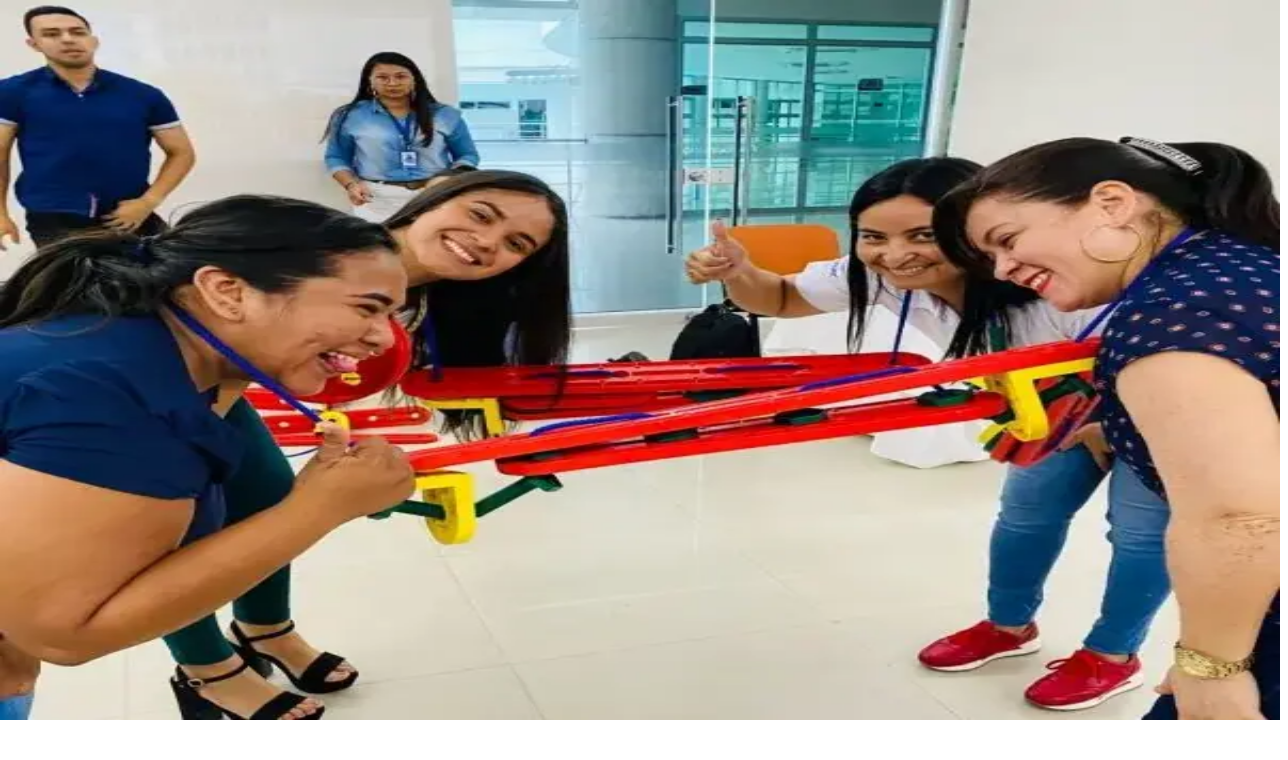

--- FILE ---
content_type: text/html; charset=utf-8
request_url: https://www.experientiallearning.org/blog/use-lsp-for-experiential-learning-reflection/
body_size: 30335
content:
<!DOCTYPE html><html lang="en"><head><meta charSet="utf-8"/><meta name="viewport" content="width=device-width, initial-scale=1"/><link rel="stylesheet" href="/_next/static/chunks/09ce506f98e69cf9.css" data-precedence="next"/><link rel="stylesheet" href="/_next/static/chunks/c1067667836d2b3c.css" data-precedence="next"/><link rel="stylesheet" href="/_next/static/chunks/085b779e6569a5e9.css" data-precedence="next"/><link rel="preload" as="script" fetchPriority="low" href="/_next/static/chunks/26660b7f15c19c1d.js"/><script src="/_next/static/chunks/33234629d0b6b91d.js" async=""></script><script src="/_next/static/chunks/2d268d5facb2c859.js" async=""></script><script src="/_next/static/chunks/53d2e3bb71a33c39.js" async=""></script><script src="/_next/static/chunks/b06201e51dd7f506.js" async=""></script><script src="/_next/static/chunks/741382c9f0d9f229.js" async=""></script><script src="/_next/static/chunks/turbopack-1891950a8c0cce7f.js" async=""></script><script src="/_next/static/chunks/2044b0f1294ce1d0.js" async=""></script><script src="/_next/static/chunks/0d74f43ef5124bd6.js" async=""></script><script src="/_next/static/chunks/12085b8572d5b463.js" async=""></script><script src="/_next/static/chunks/30ace336255984c0.js" async=""></script><script src="/_next/static/chunks/a9582905af7b2f4f.js" async=""></script><script src="/_next/static/chunks/323a3613cdc54866.js" async=""></script><script src="/_next/static/chunks/e55cb0a8d97a91b9.js" async=""></script><script src="/_next/static/chunks/cb84fd79b49b8931.js" async=""></script><script src="/_next/static/chunks/2a46a7dd3bd1c99c.js" async=""></script><script src="/_next/static/chunks/d7d191cf573031b0.js" async=""></script><script src="/_next/static/chunks/4d15c42cf9e5fc5f.js" async=""></script><script src="/_next/static/chunks/8b343a69cfc84fdf.js" async=""></script><script src="/_next/static/chunks/38116ffaaaeb01cc.js" async=""></script><script src="/_next/static/chunks/d510b76b8578e520.js" async=""></script><script src="/_next/static/chunks/038e4db88f79eef9.js" async=""></script><script src="/_next/static/chunks/547989420074f5a1.js" async=""></script><script src="/_next/static/chunks/a4c85e0b64320a5a.js" async=""></script><script src="/_next/static/chunks/97c8106cb9f8882d.js" async=""></script><script src="/_next/static/chunks/88f0283f731a1f59.js" async=""></script><script src="/_next/static/chunks/f142bb6348aea757.js" async=""></script><script src="/_next/static/chunks/a90f24858c1c5e93.js" async=""></script><link rel="preload" href="https://www.googletagmanager.com/gtm.js?id=GTM-W32VV4" as="script"/><meta name="next-size-adjust" content=""/><title>Building Lego &amp; MTa for Powerful Learning Experiences</title><meta name="description" content="Learn how combining Lego Serious Play and MTa kits enhances team collaboration, vision, and skills for lasting learning outcomes."/><meta name="robots" content="index, follow"/><link rel="canonical" href="https://www.experientiallearning.org/blog/use-lsp-for-experiential-learning-reflection/"/><link rel="alternate" hrefLang="en" href="https://www.experientiallearning.org/blog/use-lsp-for-experiential-learning-reflection/"/><link rel="alternate" hrefLang="es" href="https://www.experientiallearning.org/es/blog/use-lsp-for-experiential-learning-reflection/"/><link rel="alternate" hrefLang="x-default" href="https://www.experientiallearning.org/blog/use-lsp-for-experiential-learning-reflection/"/><meta property="og:title" content="Building Lego &amp; MTa for Powerful Learning Experiences"/><meta property="og:description" content="Learn how combining Lego Serious Play and MTa kits enhances team collaboration, vision, and skills for lasting learning outcomes."/><meta name="twitter:card" content="summary"/><meta name="twitter:title" content="Building Lego &amp; MTa for Powerful Learning Experiences"/><meta name="twitter:description" content="Learn how combining Lego Serious Play and MTa kits enhances team collaboration, vision, and skills for lasting learning outcomes."/><link rel="icon" href="/favicon.ico?favicon.0d584f68.ico" sizes="48x48" type="image/x-icon"/><script src="/_next/static/chunks/a6dad97d9634a72d.js" noModule=""></script></head><body class="matterfont_c1f795c1-module__OG4FFW__className antialiased"><div hidden=""><!--$--><!--/$--></div><div class="flex flex-col w-full min-h-full bg-white"><header class="flex flex-row justify-between w-full bg-white px-5 sticky top-0 z-max border-b-3 border-primary-500" role="banner"><a href="/"><img alt="MTa Learning Logo" loading="lazy" width="143" height="86" decoding="async" data-nimg="1" class="py-5" style="color:transparent" src="/images/mta-logo.svg"/></a><div class="flex flex-col justify-between min-h-0"><div class="flex flex-row gap-4"><div class="flex flex-row gap-2 items-center"><svg stroke="currentColor" fill="currentColor" stroke-width="0" viewBox="0 0 24 24" class="text-white rounded-full bg-primary-500 text-2xl p-1" height="1em" width="1em" xmlns="http://www.w3.org/2000/svg"><path fill="none" d="M0 0h24v24H0z"></path><path d="M6.62 10.79c1.44 2.83 3.76 5.14 6.59 6.59l2.2-2.2c.27-.27.67-.36 1.02-.24 1.12.37 2.33.57 3.57.57.55 0 1 .45 1 1V20c0 .55-.45 1-1 1-9.39 0-17-7.61-17-17 0-.55.45-1 1-1h3.5c.55 0 1 .45 1 1 0 1.25.2 2.45.57 3.57.11.35.03.74-.25 1.02l-2.2 2.2z"></path></svg><a href="tel:+441937844800" class="text-primary-500 font-bold text-base hover:underline hover:text-primary-600">INT +44 (0)1937 844800</a></div><div class="flex flex-row gap-2 items-center"><svg stroke="currentColor" fill="currentColor" stroke-width="0" viewBox="0 0 24 24" class="text-white rounded-full bg-primary-500 text-2xl p-1" height="1em" width="1em" xmlns="http://www.w3.org/2000/svg"><path fill="none" d="M0 0h24v24H0z"></path><path d="M6.62 10.79c1.44 2.83 3.76 5.14 6.59 6.59l2.2-2.2c.27-.27.67-.36 1.02-.24 1.12.37 2.33.57 3.57.57.55 0 1 .45 1 1V20c0 .55-.45 1-1 1-9.39 0-17-7.61-17-17 0-.55.45-1 1-1h3.5c.55 0 1 .45 1 1 0 1.25.2 2.45.57 3.57.11.35.03.74-.25 1.02l-2.2 2.2z"></path></svg><a href="tel:+12028882776" class="text-primary-500 font-bold text-base hover:underline hover:text-primary-600">US +1 202 888 2776</a></div><div class="flex flex-row gap-5 items-center bg-primary-500 rounded-bl-2xl rounded-br-2xl px-4 py-2 text-xs uppercase text-white"><div class="flex flex-row gap-1 items-center"><a class="hover:underline" href="/basket/">Basket</a></div><a href="/login/">Login</a><select id="country-select" class="disabled:bg-gray-200 disabled:text-gray-800 disabled:cursor-not-allowed bg-primary-500 text-white uppercase text-xs max-w-64 text-ellipsis"><option value="AF">Afghanistan</option><option value="AX">Aland</option><option value="AL">Albania</option><option value="DZ">Algeria</option><option value="AS">American Samoa</option><option value="AD">Andorra</option><option value="AO">Angola</option><option value="AI">Anguilla</option><option value="AQ">Antarctica</option><option value="AG">Antigua and Barbuda</option><option value="AR">Argentina</option><option value="AM">Armenia</option><option value="AW">Aruba</option><option value="AU">Australia</option><option value="AT">Austria</option><option value="AZ">Azerbaijan</option><option value="BS">Bahamas</option><option value="BH">Bahrain</option><option value="BD">Bangladesh</option><option value="BB">Barbados</option><option value="BY">Belarus</option><option value="BE">Belgium</option><option value="BZ">Belize</option><option value="BJ">Benin</option><option value="BM">Bermuda</option><option value="BT">Bhutan</option><option value="BO">Bolivia</option><option value="BQ">Bonaire</option><option value="BA">Bosnia and Herzegovina</option><option value="BW">Botswana</option><option value="BV">Bouvet Island</option><option value="BR">Brazil</option><option value="IO">British Indian Ocean Territory</option><option value="VG">British Virgin Islands</option><option value="BN">Brunei</option><option value="BG">Bulgaria</option><option value="BF">Burkina Faso</option><option value="BI">Burundi</option><option value="KH">Cambodia</option><option value="CM">Cameroon</option><option value="CA">Canada</option><option value="CV">Cape Verde</option><option value="KY">Cayman Islands</option><option value="CF">Central African Republic</option><option value="TD">Chad</option><option value="CL">Chile</option><option value="CN">China</option><option value="CX">Christmas Island</option><option value="CC">Cocos (Keeling) Islands</option><option value="CO">Colombia</option><option value="KM">Comoros</option><option value="CK">Cook Islands</option><option value="CR">Costa Rica</option><option value="HR">Croatia</option><option value="CU">Cuba</option><option value="CW">Curacao</option><option value="CY">Cyprus</option><option value="CZ">Czech Republic</option><option value="CD">Democratic Republic of the Congo</option><option value="DK">Denmark</option><option value="DJ">Djibouti</option><option value="DM">Dominica</option><option value="DO">Dominican Republic</option><option value="TL">East Timor</option><option value="EC">Ecuador</option><option value="EG">Egypt</option><option value="SV">El Salvador</option><option value="GQ">Equatorial Guinea</option><option value="ER">Eritrea</option><option value="EE">Estonia</option><option value="SZ">Eswatini</option><option value="ET">Ethiopia</option><option value="FK">Falkland Islands</option><option value="FO">Faroe Islands</option><option value="FJ">Fiji</option><option value="FI">Finland</option><option value="FR">France</option><option value="GF">French Guiana</option><option value="PF">French Polynesia</option><option value="TF">French Southern Territories</option><option value="GA">Gabon</option><option value="GM">Gambia</option><option value="GE">Georgia</option><option value="DE">Germany</option><option value="GH">Ghana</option><option value="GI">Gibraltar</option><option value="GR">Greece</option><option value="GL">Greenland</option><option value="GD">Grenada</option><option value="GP">Guadeloupe</option><option value="GU">Guam</option><option value="GT">Guatemala</option><option value="GG">Guernsey</option><option value="GN">Guinea</option><option value="GW">Guinea-Bissau</option><option value="GY">Guyana</option><option value="HT">Haiti</option><option value="HM">Heard Island and McDonald Islands</option><option value="HN">Honduras</option><option value="HK">Hong Kong</option><option value="HU">Hungary</option><option value="IS">Iceland</option><option value="IN">India</option><option value="ID">Indonesia</option><option value="IR">Iran</option><option value="IQ">Iraq</option><option value="IE">Ireland</option><option value="IM">Isle of Man</option><option value="IL">Israel</option><option value="IT">Italy</option><option value="CI">Ivory Coast</option><option value="JM">Jamaica</option><option value="JP">Japan</option><option value="JE">Jersey</option><option value="JO">Jordan</option><option value="KZ">Kazakhstan</option><option value="KE">Kenya</option><option value="KI">Kiribati</option><option value="XK">Kosovo</option><option value="KW">Kuwait</option><option value="KG">Kyrgyzstan</option><option value="LA">Laos</option><option value="LV">Latvia</option><option value="LB">Lebanon</option><option value="LS">Lesotho</option><option value="LR">Liberia</option><option value="LY">Libya</option><option value="LI">Liechtenstein</option><option value="LT">Lithuania</option><option value="LU">Luxembourg</option><option value="MO">Macao</option><option value="MG">Madagascar</option><option value="MW">Malawi</option><option value="MY">Malaysia</option><option value="MV">Maldives</option><option value="ML">Mali</option><option value="MT">Malta</option><option value="MH">Marshall Islands</option><option value="MQ">Martinique</option><option value="MR">Mauritania</option><option value="MU">Mauritius</option><option value="YT">Mayotte</option><option value="MX">Mexico</option><option value="FM">Micronesia</option><option value="MD">Moldova</option><option value="MC">Monaco</option><option value="MN">Mongolia</option><option value="ME">Montenegro</option><option value="MS">Montserrat</option><option value="MA">Morocco</option><option value="MZ">Mozambique</option><option value="MM">Myanmar (Burma)</option><option value="NA">Namibia</option><option value="NR">Nauru</option><option value="NP">Nepal</option><option value="NL">Netherlands</option><option value="NC">New Caledonia</option><option value="NZ">New Zealand</option><option value="NI">Nicaragua</option><option value="NE">Niger</option><option value="NG">Nigeria</option><option value="NU">Niue</option><option value="NF">Norfolk Island</option><option value="KP">North Korea</option><option value="MK">North Macedonia</option><option value="MP">Northern Mariana Islands</option><option value="NO">Norway</option><option value="OM">Oman</option><option value="PK">Pakistan</option><option value="PW">Palau</option><option value="PS">Palestine</option><option value="PA">Panama</option><option value="PG">Papua New Guinea</option><option value="PY">Paraguay</option><option value="PE">Peru</option><option value="PH">Philippines</option><option value="PN">Pitcairn Islands</option><option value="PL">Poland</option><option value="PT">Portugal</option><option value="PR">Puerto Rico</option><option value="QA">Qatar</option><option value="CG">Republic of the Congo</option><option value="RE">Reunion</option><option value="RO">Romania</option><option value="RU">Russia</option><option value="RW">Rwanda</option><option value="BL">Saint Barthelemy</option><option value="SH">Saint Helena</option><option value="KN">Saint Kitts and Nevis</option><option value="LC">Saint Lucia</option><option value="MF">Saint Martin</option><option value="PM">Saint Pierre and Miquelon</option><option value="VC">Saint Vincent and the Grenadines</option><option value="WS">Samoa</option><option value="SM">San Marino</option><option value="ST">Sao Tome and Principe</option><option value="SA">Saudi Arabia</option><option value="SN">Senegal</option><option value="RS">Serbia</option><option value="SC">Seychelles</option><option value="SL">Sierra Leone</option><option value="SG">Singapore</option><option value="SX">Sint Maarten</option><option value="SK">Slovakia</option><option value="SI">Slovenia</option><option value="SB">Solomon Islands</option><option value="SO">Somalia</option><option value="ZA">South Africa</option><option value="GS">South Georgia and the South Sandwich Islands</option><option value="KR">South Korea</option><option value="SS">South Sudan</option><option value="ES">Spain</option><option value="LK">Sri Lanka</option><option value="SD">Sudan</option><option value="SR">Suriname</option><option value="SJ">Svalbard and Jan Mayen</option><option value="SE">Sweden</option><option value="CH">Switzerland</option><option value="SY">Syria</option><option value="TW">Taiwan</option><option value="TJ">Tajikistan</option><option value="TZ">Tanzania</option><option value="TH">Thailand</option><option value="TG">Togo</option><option value="TK">Tokelau</option><option value="TO">Tonga</option><option value="TT">Trinidad and Tobago</option><option value="TN">Tunisia</option><option value="TR">Turkey</option><option value="TM">Turkmenistan</option><option value="TC">Turks and Caicos Islands</option><option value="TV">Tuvalu</option><option value="UM">U.S. Minor Outlying Islands</option><option value="VI">U.S. Virgin Islands</option><option value="UG">Uganda</option><option value="UA">Ukraine</option><option value="AE">United Arab Emirates</option><option value="GB">United Kingdom</option><option value="US" selected="">United States</option><option value="UY">Uruguay</option><option value="UZ">Uzbekistan</option><option value="VU">Vanuatu</option><option value="VA">Vatican City</option><option value="VE">Venezuela</option><option value="VN">Vietnam</option><option value="WF">Wallis and Futuna</option><option value="EH">Western Sahara</option><option value="YE">Yemen</option><option value="ZM">Zambia</option><option value="ZW">Zimbabwe</option></select></div><div class="relative group h-full flex items-center"><button class="flex items-center py-1 gap-1 focus:outline-none"><img alt="English" loading="lazy" width="28.5" height="15" decoding="async" data-nimg="1" style="color:transparent" src="/images/icons/en-locale.svg"/><span class="text-primary-500 text-sm font-medium">English</span></button><div class="absolute right-0 top-full mt-0 w-32 bg-white rounded-md shadow-lg py-1 z-10 hidden group-hover:block"><a class="block px-4 py-2 text-sm hover:bg-gray-100 font-bold text-primary-600" href="/en/blog/use-lsp-for-experiential-learning-reflection/">English</a><a hrefLang="es" class="block px-4 py-2 text-sm text-gray-700 hover:bg-gray-100" href="/es/blog/use-lsp-for-experiential-learning-reflection/">Spanish</a></div></div></div><nav aria-label="Main" data-orientation="horizontal" dir="ltr"><div style="position:relative"><ul data-orientation="horizontal" class="center m-0 flex justify-end list-none rounded-md bg-white p-1 gap-1.5" dir="ltr"><li><a class="text-graphite-500 border-b-2 border-transparent px-3 py-2 text-sm font-normal no-underline outline-hidden uppercase group gap-1 flex select-none items-center justify-between hover:font-medium hover:border-transparent hover:text-primary-500" id="radix-_R_kcnmbrjb_-trigger-radix-_R_1bkcnmbrjb_" data-state="closed" aria-expanded="false" aria-controls="radix-_R_kcnmbrjb_-content-radix-_R_1bkcnmbrjb_" data-radix-collection-item="" href="/kits/">Experiential Learning Kits<svg width="15" height="15" viewBox="0 0 15 15" fill="none" xmlns="http://www.w3.org/2000/svg" class="relative top-px transition-transform duration-300 ease-in group-data-[state=open]:-rotate-180" aria-hidden="true"><path d="M4.18179 6.18181C4.35753 6.00608 4.64245 6.00608 4.81819 6.18181L7.49999 8.86362L10.1818 6.18181C10.3575 6.00608 10.6424 6.00608 10.8182 6.18181C10.9939 6.35755 10.9939 6.64247 10.8182 6.81821L7.81819 9.81821C7.73379 9.9026 7.61934 9.95001 7.49999 9.95001C7.38064 9.95001 7.26618 9.9026 7.18179 9.81821L4.18179 6.81821C4.00605 6.64247 4.00605 6.35755 4.18179 6.18181Z" fill="currentColor" fill-rule="evenodd" clip-rule="evenodd"></path></svg></a></li><li><div class="text-graphite-500 border-b-2 border-transparent px-3 py-2 text-sm font-normal no-underline outline-hidden uppercase group gap-1 flex select-none items-center justify-between hover:font-medium hover:border-transparent hover:text-primary-500" id="radix-_R_kcnmbrjb_-trigger-radix-_R_2bkcnmbrjb_" data-state="closed" aria-expanded="false" aria-controls="radix-_R_kcnmbrjb_-content-radix-_R_2bkcnmbrjb_" data-radix-collection-item="">Online Activities<svg width="15" height="15" viewBox="0 0 15 15" fill="none" xmlns="http://www.w3.org/2000/svg" class="relative top-px transition-transform duration-300 ease-in group-data-[state=open]:-rotate-180" aria-hidden="true"><path d="M4.18179 6.18181C4.35753 6.00608 4.64245 6.00608 4.81819 6.18181L7.49999 8.86362L10.1818 6.18181C10.3575 6.00608 10.6424 6.00608 10.8182 6.18181C10.9939 6.35755 10.9939 6.64247 10.8182 6.81821L7.81819 9.81821C7.73379 9.9026 7.61934 9.95001 7.49999 9.95001C7.38064 9.95001 7.26618 9.9026 7.18179 9.81821L4.18179 6.81821C4.00605 6.64247 4.00605 6.35755 4.18179 6.18181Z" fill="currentColor" fill-rule="evenodd" clip-rule="evenodd"></path></svg></div></li><li><a class="text-graphite-500 border-b-2 border-transparent px-3 py-2 text-sm font-normal no-underline outline-hidden uppercase group gap-1 flex select-none items-center justify-between hover:font-medium hover:text-primary-500 hover:border-primary-500" data-radix-collection-item="" href="https://vela.experientiallearning.org/simulations">Business Simulations</a></li><li><a class="text-graphite-500 border-b-2 border-transparent px-3 py-2 text-sm font-normal no-underline outline-hidden uppercase group gap-1 flex select-none items-center justify-between hover:font-medium hover:text-primary-500 hover:border-primary-500" data-radix-collection-item="" href="/training/">Training</a></li><li><a class="border-b-2 px-3 py-2 text-sm font-normal no-underline outline-hidden uppercase group gap-1 flex select-none items-center justify-between hover:font-medium text-primary-500 border-primary-500 hover:text-primary-500 hover:border-primary-500" data-radix-collection-item="" href="/blog/">Blog</a></li><li><a class="text-graphite-500 border-b-2 border-transparent px-3 py-2 text-sm font-normal no-underline outline-hidden uppercase group gap-1 flex select-none items-center justify-between hover:font-medium hover:text-primary-500 hover:border-primary-500" data-radix-collection-item="" href="/about/">About</a></li><li><div class="text-graphite-500 border-b-2 border-transparent px-3 py-2 text-sm font-normal no-underline outline-hidden uppercase group gap-1 flex select-none items-center justify-between hover:font-medium hover:border-transparent hover:text-primary-500" id="radix-_R_kcnmbrjb_-trigger-radix-_R_7bkcnmbrjb_" data-state="closed" aria-expanded="false" aria-controls="radix-_R_kcnmbrjb_-content-radix-_R_7bkcnmbrjb_" data-radix-collection-item="">Contact<svg width="15" height="15" viewBox="0 0 15 15" fill="none" xmlns="http://www.w3.org/2000/svg" class="relative top-px transition-transform duration-300 ease-in group-data-[state=open]:-rotate-180" aria-hidden="true"><path d="M4.18179 6.18181C4.35753 6.00608 4.64245 6.00608 4.81819 6.18181L7.49999 8.86362L10.1818 6.18181C10.3575 6.00608 10.6424 6.00608 10.8182 6.18181C10.9939 6.35755 10.9939 6.64247 10.8182 6.81821L7.81819 9.81821C7.73379 9.9026 7.61934 9.95001 7.49999 9.95001C7.38064 9.95001 7.26618 9.9026 7.18179 9.81821L4.18179 6.81821C4.00605 6.64247 4.00605 6.35755 4.18179 6.18181Z" fill="currentColor" fill-rule="evenodd" clip-rule="evenodd"></path></svg></div></li></ul></div><div class="bg-white absolute top-full left-0 flex w-full justify-center"></div></nav></div></header><script type="application/ld+json">{"@context":"https://schema.org","@type":"BlogPosting","mainEntityOfPage":{"@type":"WebPage","@id":"https://www.experientiallearning.org/blog/use-lsp-for-experiential-learning-reflection"},"headline":"Using Lego Serious Play to Reflect on your Learning Experience","description":"Lego Serious Play and MTa's experiential learning kits work really well together to bring your training to life. We've already looked at how you can use both...","image":"https://a.storyblok.com/f/299709/1200x675/854b870111/lego-serious-play.webp","datePublished":"2025-12-19T16:38:21.712Z","dateModified":"2025-12-19T16:38:21.727Z","author":{"@type":"Organization","name":"MTa Learning"},"publisher":{"@type":"Organization","name":"MTa Learning","logo":{"@type":"ImageObject","url":"https://www.experientiallearning.org/images/mta-logo.svg"}},"articleBody":"Lego Serious Play and MTa's experiential learning kits work really well together to bring your training to life. We've already looked at how you can use both in the same training program to help teams visualise and really experience situations they need to deal with at work. This time, we’re looking at how you can use LSP to help your learners share what they’ve learned during an MTa training activity.  Every one of MTa’s activities comes packed full of rich experiences, and the real learning comes when participants reflect on what they’ve learned.  At that reflection stage, there is an opportunity to go back to LSP to build a model of how the team actually performed in the exercise, right down to showing which members of the team were in the midst of the activity and which were on the sidelines; who were the leaders and whether people were jostling for leadership.  Take an activity like Rectangle from the MTa Team Kit. Here a team has to work together to complete a complex task that involves clarifying objectives, planning, assigning roles, dealing with uncertainty, and tests verbal communication skills to the limit. It’s a great exercise for demonstrating the gaps that exist in team-working.  To be effective the team must work together, and successfully navigate the stages of team formation: forming, storming, norming and performing. It’s a demanding activity that will put even the best team through its paces. But how can they make sense of the experience and use it to take their performance to the next level?  You could use LSP to help your trainees share how they felt when doing the exercise. They could build a model of the activity to explain what happened. Often during this activity, groups fragment, “in” groups and “out” groups may form and some people are left on the sidelines. The blindfolds mean that people have only a limited idea of what others are doing, and that is generally to those immediately next to them.  Using LSP, each participant would be able to make their own model to show what it felt like to them. Perhaps they would build physical barriers between themselves and other participants to represent the blindfolds? They could build steps around the wall to show how they overcame the barrier of the blindfold.  Maybe they would place themselves away from the rest of the group, on the outside? Perhaps they could build an opaque box to represent the mystery of what is going on in the “in” group? We’re not trying to suggest what people should do. Everyone would approach this differently and come up with LSP models that we couldn’t imagine. Just as things can go very differently every time you run an MTa activity, everyone’s interpretation of the activity is going to be different.  The models would show you what happens when people get involved and it starts to get messy. But you can’t get there unless you unleash the activities that let people interact and start pulling things apart.  By pairing MTa and LSP in this way you have the tools you need to create the unique learning experience and a unique way of reflecting on it.  By Jamie Thompson, Managing Director of MTa Learning MTa are experts in the field of experiential learning since 1982. We provide kits of experiential learning activities which are carefully designed. Our activities are fun, engaging and memorable – but effective too. We also deliver MTa Facilitator Masterclasses for those Learning & Development professionals who want to ensure they capitalise on their investment in experiential learning. Leading organisations around the world trust MTa with their Learning and Development requirements.  If you’d like to find out more, please get in touch."}</script><div class="mx-auto max-w-8xl w-full px-5 md:px-10 py-5"><nav aria-label="Breadcrumb" class="flex"><script type="application/ld+json">{"@context":"https://schema.org","@type":"BreadcrumbList","itemListElement":[{"@type":"ListItem","position":1,"name":"Home","item":"https://www.experientiallearning.org/"},{"@type":"ListItem","position":2,"name":"Blog","item":"https://www.experientiallearning.org/blog"},{"@type":"ListItem","position":3,"name":"Latest Opinions","item":"https://www.experientiallearning.org/blog/category/latest-opinions"},{"@type":"ListItem","position":4,"name":"Using Lego Serious Play to Reflect on your Learning Experience","item":"https://www.experientiallearning.org/blog/use-lsp-for-experiential-learning-reflection"}]}</script><ol role="list" class="flex items-center space-x-4"><li><div><a class="text-gray-400 hover:text-gray-500" href="/"><svg xmlns="http://www.w3.org/2000/svg" width="24" height="24" viewBox="0 0 24 24" fill="none" stroke="currentColor" stroke-width="2" stroke-linecap="round" stroke-linejoin="round" class="lucide lucide-house h-5 w-5 shrink-0" aria-hidden="true"><path d="M15 21v-8a1 1 0 0 0-1-1h-4a1 1 0 0 0-1 1v8"></path><path d="M3 10a2 2 0 0 1 .709-1.528l7-5.999a2 2 0 0 1 2.582 0l7 5.999A2 2 0 0 1 21 10v9a2 2 0 0 1-2 2H5a2 2 0 0 1-2-2z"></path></svg><span class="sr-only">Home</span></a></div></li><li><div class="flex items-center"><svg xmlns="http://www.w3.org/2000/svg" width="24" height="24" viewBox="0 0 24 24" fill="none" stroke="currentColor" stroke-width="2" stroke-linecap="round" stroke-linejoin="round" class="lucide lucide-chevron-right h-5 w-5 shrink-0 text-gray-400" aria-hidden="true"><path d="m9 18 6-6-6-6"></path></svg><a class="ml-4 text-sm font-medium text-gray-500 hover:text-gray-700" href="/blog/">Blog</a></div></li><li><div class="flex items-center"><svg xmlns="http://www.w3.org/2000/svg" width="24" height="24" viewBox="0 0 24 24" fill="none" stroke="currentColor" stroke-width="2" stroke-linecap="round" stroke-linejoin="round" class="lucide lucide-chevron-right h-5 w-5 shrink-0 text-gray-400" aria-hidden="true"><path d="m9 18 6-6-6-6"></path></svg><a class="ml-4 text-sm font-medium text-gray-500 hover:text-gray-700" href="/blog/category/latest-opinions/">Latest Opinions</a></div></li><li><div class="flex items-center"><svg xmlns="http://www.w3.org/2000/svg" width="24" height="24" viewBox="0 0 24 24" fill="none" stroke="currentColor" stroke-width="2" stroke-linecap="round" stroke-linejoin="round" class="lucide lucide-chevron-right h-5 w-5 shrink-0 text-gray-400" aria-hidden="true"><path d="m9 18 6-6-6-6"></path></svg><a aria-current="page" class="ml-4 text-sm font-medium text-gray-500 hover:text-gray-700" href="/blog/use-lsp-for-experiential-learning-reflection/">Using Lego Serious Play to Reflect on your Learning Experience</a></div></li></ol></nav></div><div class="w-full bg-graphite-50 py-5"><main class="relative mx-auto max-w-8xl"><div class="w-full grid grid-cols-1 gap-4 md:grid-cols-10 lg:gap-20 px-5 md:px-10"><div class="col-span-1 md:col-span-7"><div class="relative flex *:relative flex-col justify-start items-stretch flex-nowrap gap-4 bg-none shadow-none overflow-visible rounded-none"><h1 class="text-4xl md:text-5xl text-primary-500 font-bold text-left">Using Lego Serious Play to Reflect on your Learning Experience</h1><div style="min-height:500px" class="relative flex *:relative flex-col justify-start items-stretch flex-nowrap gap-0 bg-none shadow-none overflow-visible rounded-none"><img alt="Hands engaging in Lego Serious Play, building a model to reflect on team dynamics and learning." loading="lazy" decoding="async" data-nimg="fill" class="rounded-3xl object-cover" style="position:absolute;height:100%;width:100%;left:0;top:0;right:0;bottom:0;color:transparent" sizes="100vw" srcSet="/_next/image/?url=https%3A%2F%2Fa.storyblok.com%2Ff%2F299709%2F1200x675%2F854b870111%2Flego-serious-play.webp&amp;w=640&amp;q=75 640w, /_next/image/?url=https%3A%2F%2Fa.storyblok.com%2Ff%2F299709%2F1200x675%2F854b870111%2Flego-serious-play.webp&amp;w=750&amp;q=75 750w, /_next/image/?url=https%3A%2F%2Fa.storyblok.com%2Ff%2F299709%2F1200x675%2F854b870111%2Flego-serious-play.webp&amp;w=828&amp;q=75 828w, /_next/image/?url=https%3A%2F%2Fa.storyblok.com%2Ff%2F299709%2F1200x675%2F854b870111%2Flego-serious-play.webp&amp;w=1080&amp;q=75 1080w, /_next/image/?url=https%3A%2F%2Fa.storyblok.com%2Ff%2F299709%2F1200x675%2F854b870111%2Flego-serious-play.webp&amp;w=1200&amp;q=75 1200w, /_next/image/?url=https%3A%2F%2Fa.storyblok.com%2Ff%2F299709%2F1200x675%2F854b870111%2Flego-serious-play.webp&amp;w=1920&amp;q=75 1920w, /_next/image/?url=https%3A%2F%2Fa.storyblok.com%2Ff%2F299709%2F1200x675%2F854b870111%2Flego-serious-play.webp&amp;w=2048&amp;q=75 2048w, /_next/image/?url=https%3A%2F%2Fa.storyblok.com%2Ff%2F299709%2F1200x675%2F854b870111%2Flego-serious-play.webp&amp;w=3840&amp;q=75 3840w" src="/_next/image/?url=https%3A%2F%2Fa.storyblok.com%2Ff%2F299709%2F1200x675%2F854b870111%2Flego-serious-play.webp&amp;w=3840&amp;q=75"/></div><div class="relative flex *:relative flex-col justify-start items-stretch flex-nowrap gap-0 bg-none shadow-none overflow-visible rounded-none"><div class="relative flex *:relative flex-row justify-start items-center flex-nowrap gap-1 bg-none shadow-none overflow-visible rounded-none"><p class="text-xs sm:text-sm font-semibold text-left uppercase text-bronze-400">Published</p><p class="text-xs sm:text-sm text-gray-600 font-semibold text-left">03 July 2020</p></div><div class="relative flex *:relative flex-row justify-start items-stretch flex-nowrap gap-1 bg-none shadow-none overflow-visible rounded-none"><p class="text-xs sm:text-sm font-semibold text-left uppercase text-bronze-400">Updated</p><p class="text-xs sm:text-sm text-gray-600 font-semibold text-left">19 December 2025</p></div></div><div><p class="mb-4">Lego Serious Play and MTa&#x27;s experiential learning kits work really well together to bring your training to life. We&#x27;ve already looked at how you can <a class="text-blue-600 hover:underline" href="https://www.experientiallearning.org/using-lsp-and-mta-together-in-training/">use both</a> in the same training program to help teams visualise and really experience situations they need to deal with at work.</p><p class="mb-4">This time, we’re looking at how you can use LSP to help your learners share what they’ve learned during an MTa training activity. </p><p class="mb-4">Every one of MTa’s activities comes packed full of rich experiences, and the real learning comes when participants reflect on what they’ve learned. </p><p class="mb-4">At that reflection stage, there is an opportunity to go back to LSP to build a model of how the team actually performed in the exercise, right down to showing which members of the team were in the midst of the activity and which were on the sidelines; who were the leaders and whether people were jostling for leadership. </p><p class="mb-4">Take an activity like Rectangle from the MTa Team Kit. Here a team has to work together to complete a complex task that involves clarifying objectives, planning, assigning roles, dealing with uncertainty, and tests verbal communication skills to the limit. It’s a great exercise for demonstrating the gaps that exist in team-working. </p><p class="mb-4">To be effective the team must work together, and successfully navigate the stages of team formation: forming, storming, norming and performing. It’s a demanding activity that will put even the best team through its paces. But how can they make sense of the experience and use it to take their performance to the next level? </p><h3 class="font-bold mb-4 text-2xl"><span style="color:#402867"><strong class="font-bold">Show and Tell</strong></span></h3><p class="mb-4">You could use LSP to help your trainees share how they felt when doing the exercise. They could build a model of the activity to explain what happened. Often during this activity, groups fragment, “in” groups and “out” groups may form and some people are left on the sidelines. The blindfolds mean that people have only a limited idea of what others are doing, and that is generally to those immediately next to them. </p><p class="mb-4">Using LSP, each participant would be able to make their own model to show what it felt like to them. Perhaps they would build physical barriers between themselves and other participants to represent the blindfolds? They could build steps around the wall to show how they overcame the barrier of the blindfold. </p><p class="mb-4">Maybe they would place themselves away from the rest of the group, on the outside? Perhaps they could build an opaque box to represent the mystery of what is going on in the “in” group?</p><p class="mb-4">We’re not trying to suggest what people should do. Everyone would approach this differently and come up with LSP models that we couldn’t imagine. Just as things can go very differently every time you run an MTa activity, everyone’s interpretation of the activity is going to be different. </p><p class="mb-4">The models would show you what happens when people get involved and it starts to get messy. But you can’t get there unless you unleash the activities that let people interact and start pulling things apart. </p><p class="mb-4">By pairing MTa and LSP in this way you have the tools you need to create the unique learning experience and a unique way of reflecting on it. </p><p class="mb-4">By Jamie Thompson, Managing Director of MTa Learning</p><p class="mb-4">MTa are experts in the field of experiential learning since 1982. We provide kits of experiential learning activities which are carefully designed. Our activities are fun, engaging and memorable – but effective too.</p><p class="mb-4">We also deliver MTa Facilitator Masterclasses for those Learning &amp; Development professionals who want to ensure they capitalise on their investment in experiential learning. Leading organisations around the world trust MTa with their Learning and Development requirements.  If you’d like to find out more, please <a class="text-blue-600 hover:underline" href="https://www.mtalearning.com/contact">get in touch</a>.</p></div><div class="flex flex-row bg-bronze-400 rounded-xl shadow-sm"><div class="flex flex-row w-full ml-0.5 bg-bronze-50 rounded-xl p-6 items-center"><div class="relative w-16 h-16 mr-4 flex-shrink-0"><img alt="Headshot of Jamie Thompson, MTa Learning MD" loading="lazy" decoding="async" data-nimg="fill" class="rounded-full shadow-md object-cover" style="position:absolute;height:100%;width:100%;left:0;top:0;right:0;bottom:0;color:transparent" sizes="100vw" srcSet="/_next/image/?url=https%3A%2F%2Fa.storyblok.com%2Ff%2F299709%2F1600x1067%2F3ea3449ccc%2Fjamie-thompson-mta.webp&amp;w=640&amp;q=75 640w, /_next/image/?url=https%3A%2F%2Fa.storyblok.com%2Ff%2F299709%2F1600x1067%2F3ea3449ccc%2Fjamie-thompson-mta.webp&amp;w=750&amp;q=75 750w, /_next/image/?url=https%3A%2F%2Fa.storyblok.com%2Ff%2F299709%2F1600x1067%2F3ea3449ccc%2Fjamie-thompson-mta.webp&amp;w=828&amp;q=75 828w, /_next/image/?url=https%3A%2F%2Fa.storyblok.com%2Ff%2F299709%2F1600x1067%2F3ea3449ccc%2Fjamie-thompson-mta.webp&amp;w=1080&amp;q=75 1080w, /_next/image/?url=https%3A%2F%2Fa.storyblok.com%2Ff%2F299709%2F1600x1067%2F3ea3449ccc%2Fjamie-thompson-mta.webp&amp;w=1200&amp;q=75 1200w, /_next/image/?url=https%3A%2F%2Fa.storyblok.com%2Ff%2F299709%2F1600x1067%2F3ea3449ccc%2Fjamie-thompson-mta.webp&amp;w=1920&amp;q=75 1920w, /_next/image/?url=https%3A%2F%2Fa.storyblok.com%2Ff%2F299709%2F1600x1067%2F3ea3449ccc%2Fjamie-thompson-mta.webp&amp;w=2048&amp;q=75 2048w, /_next/image/?url=https%3A%2F%2Fa.storyblok.com%2Ff%2F299709%2F1600x1067%2F3ea3449ccc%2Fjamie-thompson-mta.webp&amp;w=3840&amp;q=75 3840w" src="/_next/image/?url=https%3A%2F%2Fa.storyblok.com%2Ff%2F299709%2F1600x1067%2F3ea3449ccc%2Fjamie-thompson-mta.webp&amp;w=3840&amp;q=75"/></div><div class="flex flex-col"><p class="text-lg md:text-xl text-primary-500 font-semibold text-left">Jamie Thompson</p><p class="text-xs sm:text-sm text-gray-600 font-normal text-left italic">Head Facilitator and Managing Director at MTa Learning</p></div></div></div></div></div><div class="col-span-1 md:col-span-3"><div class="sticky top-40 overflow-hidden rounded-xl bg-slate-50 shadow-lg"><div class="relative h-48 w-full overflow-hidden"><img alt="Participants collaborate in an MTa Insights activity, enhancing leadership skills through hands-on tasks." loading="lazy" decoding="async" data-nimg="fill" class="rounded-none object-cover w-full h-full transform hover:scale-105 transition-transform duration-300" style="position:absolute;height:100%;width:100%;left:0;top:0;right:0;bottom:0;color:transparent" sizes="100vw" srcSet="/_next/image/?url=https%3A%2F%2Fa.storyblok.com%2Ff%2F299709%2F600x540%2F65156f4e3d%2Fmta-insights-rodrigo.webp&amp;w=640&amp;q=75 640w, /_next/image/?url=https%3A%2F%2Fa.storyblok.com%2Ff%2F299709%2F600x540%2F65156f4e3d%2Fmta-insights-rodrigo.webp&amp;w=750&amp;q=75 750w, /_next/image/?url=https%3A%2F%2Fa.storyblok.com%2Ff%2F299709%2F600x540%2F65156f4e3d%2Fmta-insights-rodrigo.webp&amp;w=828&amp;q=75 828w, /_next/image/?url=https%3A%2F%2Fa.storyblok.com%2Ff%2F299709%2F600x540%2F65156f4e3d%2Fmta-insights-rodrigo.webp&amp;w=1080&amp;q=75 1080w, /_next/image/?url=https%3A%2F%2Fa.storyblok.com%2Ff%2F299709%2F600x540%2F65156f4e3d%2Fmta-insights-rodrigo.webp&amp;w=1200&amp;q=75 1200w, /_next/image/?url=https%3A%2F%2Fa.storyblok.com%2Ff%2F299709%2F600x540%2F65156f4e3d%2Fmta-insights-rodrigo.webp&amp;w=1920&amp;q=75 1920w, /_next/image/?url=https%3A%2F%2Fa.storyblok.com%2Ff%2F299709%2F600x540%2F65156f4e3d%2Fmta-insights-rodrigo.webp&amp;w=2048&amp;q=75 2048w, /_next/image/?url=https%3A%2F%2Fa.storyblok.com%2Ff%2F299709%2F600x540%2F65156f4e3d%2Fmta-insights-rodrigo.webp&amp;w=3840&amp;q=75 3840w" src="/_next/image/?url=https%3A%2F%2Fa.storyblok.com%2Ff%2F299709%2F600x540%2F65156f4e3d%2Fmta-insights-rodrigo.webp&amp;w=3840&amp;q=75"/><div class="absolute inset-0 bg-linear-to-t from-slate-900/60 to-transparent pointer-events-none"></div></div><div class="p-6"><a class="block mb-4" href="https://www.experientiallearning.org/#product-finder?utm_source=campaign&amp;utm_medium=blog&amp;utm_campaign=sticky-cta"><h3 class="text-xl font-bold leading-tight text-primary-500 hover:text-primary-600 transition-colors">Find the perfect activity for your needs</h3></a><a class="group w-full bg-secondary-500 hover:bg-secondary-600 text-white px-6 py-3 rounded-lg transition-all duration-200 flex items-center justify-between no-underline" href="https://www.experientiallearning.org/#product-finder?utm_source=campaign&amp;utm_medium=blog&amp;utm_campaign=sticky-cta"><span class="font-medium text-sm flex-1 text-left pr-4">Try our Product Finder</span><svg xmlns="http://www.w3.org/2000/svg" width="24" height="24" viewBox="0 0 24 24" fill="none" stroke="currentColor" stroke-width="2" stroke-linecap="round" stroke-linejoin="round" class="lucide lucide-arrow-right w-5 h-5 transform group-hover:translate-x-1 transition-transform shrink-0"><path d="M5 12h14"></path><path d="m12 5 7 7-7 7"></path></svg></a></div></div></div></div></main></div><!--$--><!--/$--><footer class="mt-auto"><div class="relative flex *:relative max-w-full px-0 py-0 flex-col justify-start items-stretch flex-nowrap gap-0 bg-primary-50 shadow-none overflow-visible w-full rounded-none"><div class="relative flex *:relative max-w-8xl px-4 py-4 flex-col justify-start items-stretch flex-nowrap gap-0 bg-none shadow-none overflow-visible w-full mx-auto rounded-none"><div class="w-full grid grid-cols-2 gap-4 md:grid-cols-4"><div class="col-span-1 md:col-span-1 lg:col-span-1"><div class="relative flex *:relative px-0 py-0 flex-col justify-start items-stretch flex-nowrap gap-4 bg-none shadow-none overflow-visible rounded-none"><p class="text-xs sm:text-sm text-gray-900 font-bold text-left">Information</p><div class="relative flex *:relative px-0 py-0 flex-col justify-start items-stretch flex-nowrap gap-1 bg-none shadow-none overflow-visible rounded-none"><a class="text-graphite-500 underline text-xs md:text-sm hover:text-graphite-800" href="/contact/">Contact</a><a class="text-graphite-500 underline text-xs md:text-sm hover:text-graphite-800" href="/about/">About</a><a class="text-graphite-500 underline text-xs md:text-sm hover:text-graphite-800" href="/dashboard/">My Account</a><a class="text-graphite-500 underline text-xs md:text-sm hover:text-graphite-800" href="/info/careers/">Careers</a><a class="text-graphite-500 underline text-xs md:text-sm hover:text-graphite-800" href="/info/terms-conditions/">Terms &amp; Conditions</a><a class="text-graphite-500 underline text-xs md:text-sm hover:text-graphite-800" href="/privacy-policy/">Privacy Policy</a><a class="text-graphite-500 underline text-xs md:text-sm hover:text-graphite-800" href="/info/licensed-users-agents/">Licensed Users &amp; Agents</a><a class="text-graphite-500 underline text-xs md:text-sm hover:text-graphite-800" href="/info/the-learning-arena/">The Learning Arena</a><a class="text-graphite-500 underline text-xs md:text-sm hover:text-graphite-800" href="/info/faqs/">FAQ&#x27;s</a><a class="text-graphite-500 underline text-xs md:text-sm hover:text-graphite-800" href="/info/glossary-of-terms/">Glossary of Terms</a><a class="text-graphite-500 underline text-xs md:text-sm hover:text-graphite-800" href="/qualities-explorer/">Qualities Explorer</a></div></div></div><div class="col-span-1 md:col-span-1 lg:col-span-1"><div class="relative flex *:relative px-0 py-0 flex-col justify-start items-stretch flex-nowrap gap-4 bg-none shadow-none overflow-visible rounded-none"><p class="text-xs sm:text-sm text-gray-900 font-bold text-left">Activities</p><div class="relative flex *:relative px-0 py-0 flex-col justify-start items-stretch flex-nowrap gap-1 bg-none shadow-none overflow-visible rounded-none"><a class="text-graphite-500 underline text-xs md:text-sm hover:text-graphite-800" href="/activities/team-building-activities/">Team Building Activities</a><a class="text-graphite-500 underline text-xs md:text-sm hover:text-graphite-800" href="/activities/leadership/">Leadership</a><a class="text-graphite-500 underline text-xs md:text-sm hover:text-graphite-800" href="/activities/teamwork/">Teamwork</a><a class="text-graphite-500 underline text-xs md:text-sm hover:text-graphite-800" href="/activities/communication/">Communication</a><a class="text-graphite-500 underline text-xs md:text-sm hover:text-graphite-800" href="/activities/customer-service/">Customer Service</a><a class="text-graphite-500 underline text-xs md:text-sm hover:text-graphite-800" href="/activities/project-management/">Project Management</a><a class="text-graphite-500 underline text-xs md:text-sm hover:text-graphite-800" href="/activities/problem-solving/">Problem Solving</a><a class="text-graphite-500 underline text-xs md:text-sm hover:text-graphite-800" href="/activities/youth-development/">Youth Development</a><a class="text-graphite-500 underline text-xs md:text-sm hover:text-graphite-800" href="/activities/lean-processing/">Lean Processing</a><a class="text-graphite-500 underline text-xs md:text-sm hover:text-graphite-800" href="/activities/assessment-centres/">Assessment Centres</a><a class="text-graphite-500 underline text-xs md:text-sm hover:text-graphite-800" href="/activities/coaching/">Coaching</a></div><p class="text-xs sm:text-sm text-gray-900 font-bold text-left">Switch region</p><select id="country-select" class="disabled:bg-gray-200 disabled:text-gray-800 disabled:cursor-not-allowed text-xs max-w-64 text-ellipsis md:text-base"><option value="AF">Afghanistan</option><option value="AX">Aland</option><option value="AL">Albania</option><option value="DZ">Algeria</option><option value="AS">American Samoa</option><option value="AD">Andorra</option><option value="AO">Angola</option><option value="AI">Anguilla</option><option value="AQ">Antarctica</option><option value="AG">Antigua and Barbuda</option><option value="AR">Argentina</option><option value="AM">Armenia</option><option value="AW">Aruba</option><option value="AU">Australia</option><option value="AT">Austria</option><option value="AZ">Azerbaijan</option><option value="BS">Bahamas</option><option value="BH">Bahrain</option><option value="BD">Bangladesh</option><option value="BB">Barbados</option><option value="BY">Belarus</option><option value="BE">Belgium</option><option value="BZ">Belize</option><option value="BJ">Benin</option><option value="BM">Bermuda</option><option value="BT">Bhutan</option><option value="BO">Bolivia</option><option value="BQ">Bonaire</option><option value="BA">Bosnia and Herzegovina</option><option value="BW">Botswana</option><option value="BV">Bouvet Island</option><option value="BR">Brazil</option><option value="IO">British Indian Ocean Territory</option><option value="VG">British Virgin Islands</option><option value="BN">Brunei</option><option value="BG">Bulgaria</option><option value="BF">Burkina Faso</option><option value="BI">Burundi</option><option value="KH">Cambodia</option><option value="CM">Cameroon</option><option value="CA">Canada</option><option value="CV">Cape Verde</option><option value="KY">Cayman Islands</option><option value="CF">Central African Republic</option><option value="TD">Chad</option><option value="CL">Chile</option><option value="CN">China</option><option value="CX">Christmas Island</option><option value="CC">Cocos (Keeling) Islands</option><option value="CO">Colombia</option><option value="KM">Comoros</option><option value="CK">Cook Islands</option><option value="CR">Costa Rica</option><option value="HR">Croatia</option><option value="CU">Cuba</option><option value="CW">Curacao</option><option value="CY">Cyprus</option><option value="CZ">Czech Republic</option><option value="CD">Democratic Republic of the Congo</option><option value="DK">Denmark</option><option value="DJ">Djibouti</option><option value="DM">Dominica</option><option value="DO">Dominican Republic</option><option value="TL">East Timor</option><option value="EC">Ecuador</option><option value="EG">Egypt</option><option value="SV">El Salvador</option><option value="GQ">Equatorial Guinea</option><option value="ER">Eritrea</option><option value="EE">Estonia</option><option value="SZ">Eswatini</option><option value="ET">Ethiopia</option><option value="FK">Falkland Islands</option><option value="FO">Faroe Islands</option><option value="FJ">Fiji</option><option value="FI">Finland</option><option value="FR">France</option><option value="GF">French Guiana</option><option value="PF">French Polynesia</option><option value="TF">French Southern Territories</option><option value="GA">Gabon</option><option value="GM">Gambia</option><option value="GE">Georgia</option><option value="DE">Germany</option><option value="GH">Ghana</option><option value="GI">Gibraltar</option><option value="GR">Greece</option><option value="GL">Greenland</option><option value="GD">Grenada</option><option value="GP">Guadeloupe</option><option value="GU">Guam</option><option value="GT">Guatemala</option><option value="GG">Guernsey</option><option value="GN">Guinea</option><option value="GW">Guinea-Bissau</option><option value="GY">Guyana</option><option value="HT">Haiti</option><option value="HM">Heard Island and McDonald Islands</option><option value="HN">Honduras</option><option value="HK">Hong Kong</option><option value="HU">Hungary</option><option value="IS">Iceland</option><option value="IN">India</option><option value="ID">Indonesia</option><option value="IR">Iran</option><option value="IQ">Iraq</option><option value="IE">Ireland</option><option value="IM">Isle of Man</option><option value="IL">Israel</option><option value="IT">Italy</option><option value="CI">Ivory Coast</option><option value="JM">Jamaica</option><option value="JP">Japan</option><option value="JE">Jersey</option><option value="JO">Jordan</option><option value="KZ">Kazakhstan</option><option value="KE">Kenya</option><option value="KI">Kiribati</option><option value="XK">Kosovo</option><option value="KW">Kuwait</option><option value="KG">Kyrgyzstan</option><option value="LA">Laos</option><option value="LV">Latvia</option><option value="LB">Lebanon</option><option value="LS">Lesotho</option><option value="LR">Liberia</option><option value="LY">Libya</option><option value="LI">Liechtenstein</option><option value="LT">Lithuania</option><option value="LU">Luxembourg</option><option value="MO">Macao</option><option value="MG">Madagascar</option><option value="MW">Malawi</option><option value="MY">Malaysia</option><option value="MV">Maldives</option><option value="ML">Mali</option><option value="MT">Malta</option><option value="MH">Marshall Islands</option><option value="MQ">Martinique</option><option value="MR">Mauritania</option><option value="MU">Mauritius</option><option value="YT">Mayotte</option><option value="MX">Mexico</option><option value="FM">Micronesia</option><option value="MD">Moldova</option><option value="MC">Monaco</option><option value="MN">Mongolia</option><option value="ME">Montenegro</option><option value="MS">Montserrat</option><option value="MA">Morocco</option><option value="MZ">Mozambique</option><option value="MM">Myanmar (Burma)</option><option value="NA">Namibia</option><option value="NR">Nauru</option><option value="NP">Nepal</option><option value="NL">Netherlands</option><option value="NC">New Caledonia</option><option value="NZ">New Zealand</option><option value="NI">Nicaragua</option><option value="NE">Niger</option><option value="NG">Nigeria</option><option value="NU">Niue</option><option value="NF">Norfolk Island</option><option value="KP">North Korea</option><option value="MK">North Macedonia</option><option value="MP">Northern Mariana Islands</option><option value="NO">Norway</option><option value="OM">Oman</option><option value="PK">Pakistan</option><option value="PW">Palau</option><option value="PS">Palestine</option><option value="PA">Panama</option><option value="PG">Papua New Guinea</option><option value="PY">Paraguay</option><option value="PE">Peru</option><option value="PH">Philippines</option><option value="PN">Pitcairn Islands</option><option value="PL">Poland</option><option value="PT">Portugal</option><option value="PR">Puerto Rico</option><option value="QA">Qatar</option><option value="CG">Republic of the Congo</option><option value="RE">Reunion</option><option value="RO">Romania</option><option value="RU">Russia</option><option value="RW">Rwanda</option><option value="BL">Saint Barthelemy</option><option value="SH">Saint Helena</option><option value="KN">Saint Kitts and Nevis</option><option value="LC">Saint Lucia</option><option value="MF">Saint Martin</option><option value="PM">Saint Pierre and Miquelon</option><option value="VC">Saint Vincent and the Grenadines</option><option value="WS">Samoa</option><option value="SM">San Marino</option><option value="ST">Sao Tome and Principe</option><option value="SA">Saudi Arabia</option><option value="SN">Senegal</option><option value="RS">Serbia</option><option value="SC">Seychelles</option><option value="SL">Sierra Leone</option><option value="SG">Singapore</option><option value="SX">Sint Maarten</option><option value="SK">Slovakia</option><option value="SI">Slovenia</option><option value="SB">Solomon Islands</option><option value="SO">Somalia</option><option value="ZA">South Africa</option><option value="GS">South Georgia and the South Sandwich Islands</option><option value="KR">South Korea</option><option value="SS">South Sudan</option><option value="ES">Spain</option><option value="LK">Sri Lanka</option><option value="SD">Sudan</option><option value="SR">Suriname</option><option value="SJ">Svalbard and Jan Mayen</option><option value="SE">Sweden</option><option value="CH">Switzerland</option><option value="SY">Syria</option><option value="TW">Taiwan</option><option value="TJ">Tajikistan</option><option value="TZ">Tanzania</option><option value="TH">Thailand</option><option value="TG">Togo</option><option value="TK">Tokelau</option><option value="TO">Tonga</option><option value="TT">Trinidad and Tobago</option><option value="TN">Tunisia</option><option value="TR">Turkey</option><option value="TM">Turkmenistan</option><option value="TC">Turks and Caicos Islands</option><option value="TV">Tuvalu</option><option value="UM">U.S. Minor Outlying Islands</option><option value="VI">U.S. Virgin Islands</option><option value="UG">Uganda</option><option value="UA">Ukraine</option><option value="AE">United Arab Emirates</option><option value="GB">United Kingdom</option><option value="US" selected="">United States</option><option value="UY">Uruguay</option><option value="UZ">Uzbekistan</option><option value="VU">Vanuatu</option><option value="VA">Vatican City</option><option value="VE">Venezuela</option><option value="VN">Vietnam</option><option value="WF">Wallis and Futuna</option><option value="EH">Western Sahara</option><option value="YE">Yemen</option><option value="ZM">Zambia</option><option value="ZW">Zimbabwe</option></select></div></div><div class="col-span-1 md:col-span-1 lg:col-span-1"><div class="relative flex *:relative px-0 py-0 flex-col justify-start items-stretch flex-nowrap gap-4 bg-none shadow-none overflow-visible rounded-none"><p class="text-xs sm:text-sm text-gray-900 font-bold text-left">Sectors</p><div class="relative flex *:relative px-0 py-0 flex-col justify-start items-stretch flex-nowrap gap-1 bg-none shadow-none overflow-visible rounded-none"><a class="text-graphite-500 underline text-xs md:text-sm hover:text-graphite-800" href="/sectors/education-schools/">Education &amp; Schools</a><a class="text-graphite-500 underline text-xs md:text-sm hover:text-graphite-800" href="/sectors/summer-camps/">Summer Camps</a><a class="text-graphite-500 underline text-xs md:text-sm hover:text-graphite-800" href="/sectors/financial-services/">Financial Services</a><a class="text-graphite-500 underline text-xs md:text-sm hover:text-graphite-800" href="/sectors/natural-resources/">Natural Resources</a><a class="text-graphite-500 underline text-xs md:text-sm hover:text-graphite-800" href="/sectors/healthcare/">Healthcare</a><a class="text-graphite-500 underline text-xs md:text-sm hover:text-graphite-800" href="/sectors/academia/">Academia</a><a class="text-graphite-500 underline text-xs md:text-sm hover:text-graphite-800" href="/sectors/manufacturing/">Manufacturing</a><a class="text-graphite-500 underline text-xs md:text-sm hover:text-graphite-800" href="/sectors/military/">Military</a><a class="text-graphite-500 underline text-xs md:text-sm hover:text-graphite-800" href="/sectors/cadets/">Cadets</a><a class="text-graphite-500 underline text-xs md:text-sm hover:text-graphite-800" href="/sectors/training-consultancies/">Training Consultancies</a><a class="text-graphite-500 underline text-xs md:text-sm hover:text-graphite-800" href="/sectors/emergency-services/">Emergency Services</a><a class="text-graphite-500 underline text-xs md:text-sm hover:text-graphite-800" href="/sectors/retail/">Retail</a><a class="text-graphite-500 underline text-xs md:text-sm hover:text-graphite-800" href="/sectors/professional-services/">Professional Services</a><a class="text-graphite-500 underline text-xs md:text-sm hover:text-graphite-800" href="/sectors/prisons/">Prisons</a></div></div></div><div class="col-span-1 md:col-span-1 lg:col-span-1"><div class="relative flex *:relative px-0 py-0 flex-col justify-start items-stretch flex-nowrap gap-4 bg-none shadow-none overflow-visible rounded-none"><p class="text-xs sm:text-sm text-gray-900 font-bold text-left">Experiential Learning Products</p><div class="relative flex *:relative px-0 py-0 flex-col justify-start items-stretch flex-nowrap gap-1 bg-none shadow-none overflow-visible rounded-none"><a class="text-graphite-500 underline text-xs md:text-sm hover:text-graphite-800" href="/kits/mta-insights/">MTa Insights</a><a class="text-graphite-500 underline text-xs md:text-sm hover:text-graphite-800" href="/kits/mta-mini/">MTa MINI</a><a class="text-graphite-500 underline text-xs md:text-sm hover:text-graphite-800" href="/kits/mta-select/">MTa Select</a><a class="text-graphite-500 underline text-xs md:text-sm hover:text-graphite-800" href="/kits/mta-stem-kit/">MTa STEM Kit</a><a class="text-graphite-500 underline text-xs md:text-sm hover:text-graphite-800" href="/kits/mta-team-kit/">MTa Team Kit</a><a class="text-graphite-500 underline text-xs md:text-sm hover:text-graphite-800" href="/kits/mta-pass/">MTa PASS</a><a class="text-graphite-500 underline text-xs md:text-sm hover:text-graphite-800" href="/kits/mta-coaching-skills/">MTa Coaching Skills</a><a class="text-graphite-500 underline text-xs md:text-sm hover:text-graphite-800" href="/kits/mta-helium-stick/">MTa Helium Stick</a><a class="text-graphite-500 underline text-xs md:text-sm hover:text-graphite-800" href="/kits/kando-lean/">MTa KanDo Lean</a><a class="text-graphite-500 underline text-xs md:text-sm hover:text-graphite-800" href="/kits/mta-the-culprit/">MTa The Culprit</a><a class="text-graphite-500 underline text-xs md:text-sm hover:text-graphite-800" href="/kits/mta-new-dimensions/">MTa New Dimensions</a><a class="text-graphite-500 underline text-xs md:text-sm hover:text-graphite-800" href="/kits/bespoke-kits/">MTa Bespoke Kits</a></div><p class="text-xs sm:text-sm text-gray-900 font-bold text-left">Accreditations</p><img alt="Goldman Sachs 10,000 Small Businesses alumni badge, signifying completion of their entrepreneurship education program" loading="lazy" width="190" height="100" decoding="async" data-nimg="1" class="rounded-none" style="color:transparent" srcSet="/_next/image/?url=https%3A%2F%2Fa.storyblok.com%2Ff%2F299709%2F389x205%2Fbbdf794b5c%2Fgoldmach-sachs-sb-alumni.webp&amp;w=256&amp;q=75 1x, /_next/image/?url=https%3A%2F%2Fa.storyblok.com%2Ff%2F299709%2F389x205%2Fbbdf794b5c%2Fgoldmach-sachs-sb-alumni.webp&amp;w=384&amp;q=75 2x" src="/_next/image/?url=https%3A%2F%2Fa.storyblok.com%2Ff%2F299709%2F389x205%2Fbbdf794b5c%2Fgoldmach-sachs-sb-alumni.webp&amp;w=384&amp;q=75"/></div></div></div></div></div></footer></div><div class="fixed bottom-5 left-5 rounded-full bg-blue-800 p-2 cursor-pointer"><svg stroke="currentColor" fill="currentColor" stroke-width="0" viewBox="0 0 24 24" class="text-white text-4xl" height="1em" width="1em" xmlns="http://www.w3.org/2000/svg"><path fill="none" d="M0 0h24v24H0z"></path><circle cx="10.5" cy="8.5" r="1.5"></circle><circle cx="8.5" cy="13.5" r="1.5"></circle><circle cx="15" cy="15" r="1"></circle><path d="M21.95 10.99c-1.79-.03-3.7-1.95-2.68-4.22-2.97 1-5.78-1.59-5.19-4.56C7.11.74 2 6.41 2 12c0 5.52 4.48 10 10 10 5.89 0 10.54-5.08 9.95-11.01zM12 20c-4.41 0-8-3.59-8-8 0-3.31 2.73-8.18 8.08-8.02.42 2.54 2.44 4.56 4.99 4.94.07.36.52 2.55 2.92 3.63C19.7 16.86 16.06 20 12 20z"></path></svg></div><div role="region" aria-label="Notifications (F8)" tabindex="-1" style="pointer-events:none"><ol tabindex="-1" class="fixed bottom-0 z-[100000] flex max-h-screen w-full flex-col-reverse p-4 sm:right-0 sm:top-auto sm:flex-col md:max-w-[420px]"></ol></div><!--$--><!--/$--><script src="/_next/static/chunks/26660b7f15c19c1d.js" id="_R_" async=""></script><script>(self.__next_f=self.__next_f||[]).push([0])</script><script>self.__next_f.push([1,"1:\"$Sreact.fragment\"\n5:I[56454,[\"/_next/static/chunks/2044b0f1294ce1d0.js\",\"/_next/static/chunks/0d74f43ef5124bd6.js\"],\"default\"]\n6:I[10158,[\"/_next/static/chunks/2044b0f1294ce1d0.js\",\"/_next/static/chunks/0d74f43ef5124bd6.js\"],\"default\"]\n8:I[25151,[\"/_next/static/chunks/2044b0f1294ce1d0.js\",\"/_next/static/chunks/0d74f43ef5124bd6.js\"],\"OutletBoundary\"]\n9:\"$Sreact.suspense\"\nb:I[25151,[\"/_next/static/chunks/2044b0f1294ce1d0.js\",\"/_next/static/chunks/0d74f43ef5124bd6.js\"],\"ViewportBoundary\"]\nd:I[25151,[\"/_next/static/chunks/2044b0f1294ce1d0.js\",\"/_next/static/chunks/0d74f43ef5124bd6.js\"],\"MetadataBoundary\"]\nf:I[9442,[],\"default\"]\n10:I[17664,[\"/_next/static/chunks/12085b8572d5b463.js\",\"/_next/static/chunks/30ace336255984c0.js\",\"/_next/static/chunks/a9582905af7b2f4f.js\",\"/_next/static/chunks/323a3613cdc54866.js\",\"/_next/static/chunks/e55cb0a8d97a91b9.js\"],\"JotaiProvider\"]\n11:I[74754,[\"/_next/static/chunks/12085b8572d5b463.js\",\"/_next/static/chunks/30ace336255984c0.js\",\"/_next/static/chunks/a9582905af7b2f4f.js\",\"/_next/static/chunks/323a3613cdc54866.js\",\"/_next/static/chunks/e55cb0a8d97a91b9.js\"],\"GeolocationHydration\"]\n12:I[44183,[\"/_next/static/chunks/12085b8572d5b463.js\",\"/_next/static/chunks/30ace336255984c0.js\",\"/_next/static/chunks/a9582905af7b2f4f.js\",\"/_next/static/chunks/323a3613cdc54866.js\",\"/_next/static/chunks/e55cb0a8d97a91b9.js\"],\"SessionHydration\"]\n13:I[37979,[\"/_next/static/chunks/12085b8572d5b463.js\",\"/_next/static/chunks/30ace336255984c0.js\",\"/_next/static/chunks/a9582905af7b2f4f.js\",\"/_next/static/chunks/323a3613cdc54866.js\",\"/_next/static/chunks/e55cb0a8d97a91b9.js\"],\"GoogleTagManager\"]\n14:I[48850,[\"/_next/static/chunks/12085b8572d5b463.js\",\"/_next/static/chunks/30ace336255984c0.js\",\"/_next/static/chunks/a9582905af7b2f4f.js\",\"/_next/static/chunks/323a3613cdc54866.js\",\"/_next/static/chunks/e55cb0a8d97a91b9.js\"],\"ZohoSalesIQ\"]\n15:I[76453,[\"/_next/static/chunks/12085b8572d5b463.js\",\"/_next/static/chunks/30ace336255984c0.js\",\"/_next/static/chunks/a9582905af7b2f4f.js\",\"/_next/static/chunks/323a3613cdc54866.js\",\"/_next/static/chunks/e55cb0a8d97a91b9.js\"],\"Toaster\"]\n16:I[90521,[\"/_next/static/chunks/12085b8572d5b463.js\",\"/_next/static/chunks/30ace336255984c0.js\",\"/_next/static/chunks/a9582905af7b2f4f.js\",\"/_next/static/chunks/323a3613cdc54866.js\",\"/_next/static/chunks/e55cb0a8d97a91b9.js\"],\"Analytics\"]\n17:I[67944,[\"/_next/static/chunks/12085b8572d5b463.js\",\"/_next/static/chunks/30ace336255984c0.js\",\"/_next/static/chunks/a9582905af7b2f4f.js\",\"/_next/static/chunks/323a3613cdc54866.js\",\"/_next/static/chunks/e55cb0a8d97a91b9.js\"],\"SpeedInsights\"]\n18:I[25144,[\"/_next/static/chunks/12085b8572d5b463.js\",\"/_next/static/chunks/30ace336255984c0.js\",\"/_next/static/chunks/a9582905af7b2f4f.js\",\"/_next/static/chunks/323a3613cdc54866.js\",\"/_next/static/chunks/e55cb0a8d97a91b9.js\",\"/_next/static/chunks/cb84fd79b49b8931.js\",\"/_next/static/chunks/2a46a7dd3bd1c99c.js\",\"/_next/static/chunks/d7d191cf573031b0.js\",\"/_next/static/chunks/4d15c42cf9e5fc5f.js\"],\"default\"]\n1b:I[99998,[\"/_next/static/chunks/12085b8572d5b463.js\",\"/_next/static/chunks/30ace336255984c0.js\",\"/_next/static/chunks/a9582905af7b2f4f.js\",\"/_next/static/chunks/323a3613cdc54866.js\",\"/_next/static/chunks/e55cb0a8d97a91b9.js\",\"/_next/static/chunks/cb84fd79b49b8931.js\",\"/_next/static/chunks/2a46a7dd3bd1c99c.js\",\"/_next/static/chunks/d7d191cf573031b0.js\",\"/_next/static/chunks/4d15c42cf9e5fc5f.js\"],\"CookieBanner\"]\n:HL[\"/_next/static/chunks/09ce506f98e69cf9.css\",\"style\"]\n:HL[\"/_next/static/chunks/c1067667836d2b3c.css\",\"style\"]\n:HL[\"/_next/static/chunks/085b779e6569a5e9.css\",\"style\"]\n:HC[\"/\",\"\"]\n"])</script><script>self.__next_f.push([1,"0:{\"P\":null,\"b\":\"j6tcCluvWVK_crejkWOD1\",\"c\":[\"\",\"blog\",\"use-lsp-for-experiential-learning-reflection\",\"\"],\"q\":\"\",\"i\":false,\"f\":[[[\"\",{\"children\":[[\"locale\",\"en\",\"d\"],{\"children\":[\"(e-commerce)\",{\"children\":[[\"slug\",\"blog/use-lsp-for-experiential-learning-reflection\",\"c\"],{\"children\":[\"__PAGE__\",{}]}],\"modal\":[\"__DEFAULT__\",{}]}]}]},\"$undefined\",\"$undefined\",true],[[\"$\",\"$1\",\"c\",{\"children\":[[[\"$\",\"link\",\"0\",{\"rel\":\"stylesheet\",\"href\":\"/_next/static/chunks/09ce506f98e69cf9.css\",\"precedence\":\"next\",\"crossOrigin\":\"$undefined\",\"nonce\":\"$undefined\"}],[\"$\",\"link\",\"1\",{\"rel\":\"stylesheet\",\"href\":\"/_next/static/chunks/c1067667836d2b3c.css\",\"precedence\":\"next\",\"crossOrigin\":\"$undefined\",\"nonce\":\"$undefined\"}],[\"$\",\"script\",\"script-0\",{\"src\":\"/_next/static/chunks/12085b8572d5b463.js\",\"async\":true,\"nonce\":\"$undefined\"}],[\"$\",\"script\",\"script-1\",{\"src\":\"/_next/static/chunks/30ace336255984c0.js\",\"async\":true,\"nonce\":\"$undefined\"}],[\"$\",\"script\",\"script-2\",{\"src\":\"/_next/static/chunks/a9582905af7b2f4f.js\",\"async\":true,\"nonce\":\"$undefined\"}],[\"$\",\"script\",\"script-3\",{\"src\":\"/_next/static/chunks/323a3613cdc54866.js\",\"async\":true,\"nonce\":\"$undefined\"}],[\"$\",\"script\",\"script-4\",{\"src\":\"/_next/static/chunks/e55cb0a8d97a91b9.js\",\"async\":true,\"nonce\":\"$undefined\"}]],\"$L2\"]}],{\"children\":[[\"$\",\"$1\",\"c\",{\"children\":[[[\"$\",\"script\",\"script-0\",{\"src\":\"/_next/static/chunks/cb84fd79b49b8931.js\",\"async\":true,\"nonce\":\"$undefined\"}],[\"$\",\"script\",\"script-1\",{\"src\":\"/_next/static/chunks/2a46a7dd3bd1c99c.js\",\"async\":true,\"nonce\":\"$undefined\"}],[\"$\",\"script\",\"script-2\",{\"src\":\"/_next/static/chunks/d7d191cf573031b0.js\",\"async\":true,\"nonce\":\"$undefined\"}],[\"$\",\"script\",\"script-3\",{\"src\":\"/_next/static/chunks/4d15c42cf9e5fc5f.js\",\"async\":true,\"nonce\":\"$undefined\"}]],\"$L3\"]}],{\"children\":[[\"$\",\"$1\",\"c\",{\"children\":[[[\"$\",\"link\",\"0\",{\"rel\":\"stylesheet\",\"href\":\"/_next/static/chunks/085b779e6569a5e9.css\",\"precedence\":\"next\",\"crossOrigin\":\"$undefined\",\"nonce\":\"$undefined\"}],[\"$\",\"script\",\"script-0\",{\"src\":\"/_next/static/chunks/8b343a69cfc84fdf.js\",\"async\":true,\"nonce\":\"$undefined\"}],[\"$\",\"script\",\"script-1\",{\"src\":\"/_next/static/chunks/38116ffaaaeb01cc.js\",\"async\":true,\"nonce\":\"$undefined\"}],[\"$\",\"script\",\"script-2\",{\"src\":\"/_next/static/chunks/d510b76b8578e520.js\",\"async\":true,\"nonce\":\"$undefined\"}],[\"$\",\"script\",\"script-3\",{\"src\":\"/_next/static/chunks/038e4db88f79eef9.js\",\"async\":true,\"nonce\":\"$undefined\"}],[\"$\",\"script\",\"script-4\",{\"src\":\"/_next/static/chunks/547989420074f5a1.js\",\"async\":true,\"nonce\":\"$undefined\"}],[\"$\",\"script\",\"script-5\",{\"src\":\"/_next/static/chunks/a4c85e0b64320a5a.js\",\"async\":true,\"nonce\":\"$undefined\"}],[\"$\",\"script\",\"script-6\",{\"src\":\"/_next/static/chunks/97c8106cb9f8882d.js\",\"async\":true,\"nonce\":\"$undefined\"}],[\"$\",\"script\",\"script-7\",{\"src\":\"/_next/static/chunks/88f0283f731a1f59.js\",\"async\":true,\"nonce\":\"$undefined\"}]],\"$L4\"]}],{\"children\":[[\"$\",\"$1\",\"c\",{\"children\":[null,[\"$\",\"$L5\",null,{\"parallelRouterKey\":\"children\",\"error\":\"$undefined\",\"errorStyles\":\"$undefined\",\"errorScripts\":\"$undefined\",\"template\":[\"$\",\"$L6\",null,{}],\"templateStyles\":\"$undefined\",\"templateScripts\":\"$undefined\",\"notFound\":\"$undefined\",\"forbidden\":\"$undefined\",\"unauthorized\":\"$undefined\"}]]}],{\"children\":[[\"$\",\"$1\",\"c\",{\"children\":[\"$L7\",[[\"$\",\"script\",\"script-0\",{\"src\":\"/_next/static/chunks/f142bb6348aea757.js\",\"async\":true,\"nonce\":\"$undefined\"}]],[\"$\",\"$L8\",null,{\"children\":[\"$\",\"$9\",null,{\"name\":\"Next.MetadataOutlet\",\"children\":\"$@a\"}]}]]}],{},null,false,false]},null,false,false],\"modal\":[[\"$\",\"$1\",\"c\",{\"children\":[null,null,null]}],{},null,false,false]},null,false,false]},null,false,false]},null,false,false],[\"$\",\"$1\",\"h\",{\"children\":[null,[\"$\",\"$Lb\",null,{\"children\":\"$@c\"}],[\"$\",\"div\",null,{\"hidden\":true,\"children\":[\"$\",\"$Ld\",null,{\"children\":[\"$\",\"$9\",null,{\"name\":\"Next.Metadata\",\"children\":\"$@e\"}]}]}],[\"$\",\"meta\",null,{\"name\":\"next-size-adjust\",\"content\":\"\"}]]}],false]],\"m\":\"$undefined\",\"G\":[\"$f\",[]],\"S\":false}\n"])</script><script>self.__next_f.push([1,"2:[\"$\",\"html\",null,{\"lang\":\"en\",\"children\":[\"$\",\"body\",null,{\"className\":\"matterfont_c1f795c1-module__OG4FFW__className antialiased\",\"children\":[[\"$\",\"$L10\",null,{\"children\":[[\"$\",\"$L11\",null,{\"country\":\"US\"}],[\"$\",\"$L12\",null,{\"accessToken\":\"$undefined\",\"userInformation\":\"$undefined\"}],[\"$\",\"$L5\",null,{\"parallelRouterKey\":\"children\",\"error\":\"$undefined\",\"errorStyles\":\"$undefined\",\"errorScripts\":\"$undefined\",\"template\":[\"$\",\"$L6\",null,{}],\"templateStyles\":\"$undefined\",\"templateScripts\":\"$undefined\",\"notFound\":[[[\"$\",\"title\",null,{\"children\":\"404: This page could not be found.\"}],[\"$\",\"div\",null,{\"style\":{\"fontFamily\":\"system-ui,\\\"Segoe UI\\\",Roboto,Helvetica,Arial,sans-serif,\\\"Apple Color Emoji\\\",\\\"Segoe UI Emoji\\\"\",\"height\":\"100vh\",\"textAlign\":\"center\",\"display\":\"flex\",\"flexDirection\":\"column\",\"alignItems\":\"center\",\"justifyContent\":\"center\"},\"children\":[\"$\",\"div\",null,{\"children\":[[\"$\",\"style\",null,{\"dangerouslySetInnerHTML\":{\"__html\":\"body{color:#000;background:#fff;margin:0}.next-error-h1{border-right:1px solid rgba(0,0,0,.3)}@media (prefers-color-scheme:dark){body{color:#fff;background:#000}.next-error-h1{border-right:1px solid rgba(255,255,255,.3)}}\"}}],[\"$\",\"h1\",null,{\"className\":\"next-error-h1\",\"style\":{\"display\":\"inline-block\",\"margin\":\"0 20px 0 0\",\"padding\":\"0 23px 0 0\",\"fontSize\":24,\"fontWeight\":500,\"verticalAlign\":\"top\",\"lineHeight\":\"49px\"},\"children\":404}],[\"$\",\"div\",null,{\"style\":{\"display\":\"inline-block\"},\"children\":[\"$\",\"h2\",null,{\"style\":{\"fontSize\":14,\"fontWeight\":400,\"lineHeight\":\"49px\",\"margin\":0},\"children\":\"This page could not be found.\"}]}]]}]}]],[]],\"forbidden\":\"$undefined\",\"unauthorized\":\"$undefined\"}],[\"$\",\"$L13\",null,{}],[\"$\",\"$L14\",null,{}],[\"$\",\"$L15\",null,{}]]}],[\"$\",\"$L16\",null,{}],[\"$\",\"$L17\",null,{}]]}]}]\n"])</script><script>self.__next_f.push([1,"3:[\"$\",\"$L18\",null,{\"formats\":\"$undefined\",\"locale\":\"en\",\"messages\":{\"ActivitiesListWithFilter\":{\"title\":\"Activities\"},\"ActivitiesOverview\":{\"activities\":\"Activities\"},\"ActivityCard\":{\"level\":\"Level\",\"participants\":\"Participants\",\"time\":\"Time\"},\"ActivityComplexityIndicator\":{\"levels\":{\"advanced\":\"Advanced\",\"intermediate\":\"Intermediate\",\"introductory\":\"Introductory\"},\"title\":\"Complexity\"},\"ActivityDurationIndicator\":{\"hours\":\"{count, plural, =0 {0h} one {1 hour} other {# hours}}\",\"hoursAndMinutes\":\"{hours} {minutes}\",\"minutes\":\"{count, plural, =0 {0m} one {1 minute} other {# minutes}}\",\"plusReview\":\"{duration}, plus review\",\"title\":\"Duration\"},\"ActivityFilters\":{\"advanced\":\"Advanced\",\"assessment\":\"Assessment\",\"complexity\":\"Complexity\",\"development\":\"Development\",\"duration\":\"Duration\",\"intermediate\":\"Intermediate\",\"introductory\":\"Introductory\",\"long\":\"Long\",\"product\":\"Product\",\"relatedActivities\":\"Related Activities\",\"relatedActivitiesTagline\":\"MTa activities to develop or assess the selected quality\",\"short\":\"Short\",\"type\":\"Type\"},\"ActivityTableOfContents\":{\"tableOfContentsHeader\":\"Table of Contents\"},\"ActivityView\":{\"resources\":\"Resources\"},\"AddToBasketWrapper\":{\"addedToBasketDescription\":\"The item has been addded to your basket.\",\"addedToBasketTitle\":\"Added to basket\"},\"BasketCheckoutPage\":{\"errorFetchingProducts\":\"Error fetching products from basket, please refresh to try again.\",\"errorRestoringCheckout\":\"Error restoring checkout, please refresh to try again.\"},\"BasketLineItem\":{\"decreaseQuantity\":\"Decrease quantity of {displayName}\",\"increaseQuantity\":\"Increase quantity of {displayName}\",\"language\":\"Language\",\"productId\":\"Product ID: {productId}\",\"quantity\":\"Quantity\",\"removeProduct\":\"Remove {displayName} from basket\",\"thumbnailAlt\":\"Thumbnail for {displayName}\",\"viewDetails\":\"View details for {displayName}\"},\"BasketOverview\":{\"errorFetchingProducts\":\"Error fetching products from basket, please refresh to try again.\"},\"BasketTotalsSummary\":{\"basketSummary\":\"Basket Summary\",\"proceedToCheckout\":\"Proceed to Checkout\",\"subtotal\":\"Subtotal\",\"tax\":\"Tax\",\"total\":\"Total\"},\"BillingInformationForm\":{\"addressLine1InputLabel\":\"Address line 1\",\"addressLine2InputLabel\":\"Address line 2\",\"backButtonText\":\"Back\",\"billingDetails\":\"Billing Details\",\"cityInputLabel\":\"City\",\"continueButtonText\":\"Continue\",\"countryInputLabel\":\"Country\",\"countyStateInputLabel\":\"County / State\",\"firstNameInputLabel\":\"First name\",\"lastNameInputLabel\":\"Last name\",\"postalCodeInputLabel\":\"Postal code\",\"vatRegistrationNumberInputLabel\":\"VAT Registration Number\"},\"BlogCategoryNotFound\":{\"blog\":\"Blog\",\"categoryNotFound\":\"Category not found\",\"categoryNotFoundDescription\":\"Sorry, we couldn’t find the category you’re looking for.\"},\"BlogGrid\":{\"noPostsFound\":\"No posts found\"},\"BlogPage\":{\"blog\":\"Blog\"},\"BlogPostPublishedModifiedDate\":{\"published\":\"Published\",\"updated\":\"Updated\"},\"CarouselNext\":{\"nextImage\":\"Next image\"},\"CarouselPrevious\":{\"previousImage\":\"Previous image\"},\"CaseStudyList\":{\"goToSlide\":\"Go to slide {index}\",\"nextSlide\":\"Go to next slide\",\"previousSlide\":\"Go to previous slide\"},\"CategoryFilters\":{\"allPosts\":\"All posts\"},\"CategoryPage\":{\"blog\":\"Blog\",\"categoryNotFoundTitle\":\"Category Not Found | MTa Learning\",\"categoryPageDescription\":\"Posts about {categoryName} from MTa Learning\",\"categoryPageTitle\":\"{categoryName} | MTa Learning Blog\"},\"ChangePassword\":{\"changePasswordHeader\":\"Change Password\"},\"ChangePasswordForm\":{\"changePasswordButton\":\"Update Password\",\"confirmNewPasswordInputLabel\":\"Confirm new password\",\"currentPasswordInputLabel\":\"Current password\",\"newPasswordInputLabel\":\"New password\"},\"CheckoutBasketOverview\":{\"basketSummary\":\"Basket Summary\",\"emptyBasket\":\"Your basket is currently empty.\"},\"CheckoutStepper\":{\"billingDetails\":\"Billing Details\",\"contactInformation\":\"Contact Information\",\"finalOverview\":\"Final Overview\",\"paymentMethod\":\"Payment Method\",\"shippingInformation\":\"Shipping Information\"},\"CheckoutSuccessPage\":{\"billingAddress\":\"Billing Address\",\"city\":\"City\",\"company\":\"Company\",\"confirmationEmailSent\":\"You will receive an order confirmation email shortly at \u003cstrong\u003e{email}\u003c/strong\u003e.\",\"continueShoppingButtonText\":\"Continue Shopping\",\"couldNotLoadOrderDetailsError\":\"Could not load your order details. Please contact support.\",\"country\":\"Country\",\"creditDebitCardStripe\":\"Credit/Debit Card (Stripe)\",\"customerInformation\":\"Customer Information\",\"email\":\"Email\",\"goHomeButtonText\":\"Go Home\",\"invoiceRequest\":\"Invoice Request\",\"issueLoadingProductDetailsError\":\"There was an issue loading product details for your order summary.\",\"language\":\"Language\",\"name\":\"Name\",\"orderConfirmed\":\"Your order \u003cstrong\u003e{orderNumber}\u003c/strong\u003e has been confirmed.\",\"orderSummary\":\"Order Summary\",\"paidVia\":\"Paid via\",\"paymentInformation\":\"Payment Information\",\"phone\":\"Phone\",\"poNumber\":\"PO Number\",\"postcode\":\"Postal code\",\"quantity\":\"Quantity\",\"shippingAddress\":\"Shipping Address\",\"shippingInformation\":\"Shipping Information\",\"subtotal\":\"Subtotal\",\"tax\":\"Tax\",\"thanksForYourOrder\":\"Thanks for your order!\",\"thumbnailAlt\":\"Thumbnail for {itemName}\",\"total\":\"Total\",\"vatNumber\":\"VAT Number\"},\"CompetencySelect\":{\"selectQualityLabel\":\"Select a quality\"},\"ComplexityPill\":{\"advanced\":\"Advanced\",\"intermediate\":\"Intermediate\",\"introductory\":\"Introductory\"},\"ContactInformationForm\":{\"companyNameInputLabel\":\"Company name\",\"contactInformationHeader\":\"Contact Information\",\"continueButtonText\":\"Continue\",\"emailAddressInputLabel\":\"Email address\",\"firstNameInputLabel\":\"First name\",\"googleSearch\":\"Google Search\",\"iHaveReadAndAgreeToTheTermsAndConditions\":\"I have read and agree to the \u003clink\u003eTerms \u0026 Conditions\u003c/link\u003e.\",\"lastNameInputLabel\":\"Last name\",\"linkedInAdvert\":\"LinkedIn Advert\",\"mobilePhoneNumberInputLabel\":\"Phone number\",\"other\":\"Other\",\"pleaseProvideFurtherInformationInputLabel\":\"Please provide further information:\",\"pleaseSelect\":\"Please select\",\"previouslyUsedMtaKits\":\"Previously used MTa Kits\",\"recommendation\":\"Recommendation\",\"socialMedia\":\"Social Media\",\"whereDidYouHearAboutUsInputLabel\":\"Where did you hear about us?\"},\"ContactInformationStep\":{\"emailCheckError\":\"An error occurred while checking the email address. Please try again.\",\"emailInUseError\":\"The email address you've entered is associated with an existing account. If this account belongs to you, please log in to continue. If you've forgotten your password, you can reset it. Otherwise, please use a different email address to proceed.\",\"loggedInInfo\":\"You're already logged in, so we've pre-filled your contact information. Need a new account? Please log out and proceed as a guest.\"},\"CookieBanner\":{\"acceptAllButtonText\":\"Accept All\",\"customiseButtonText\":\"Customise\",\"rejectAllButtonText\":\"Reject All\",\"weUseCookiesTo\":\"We use cookies to enhance your browsing experience, serve personalized ads or content, and analyze our traffic. By clicking \\\"Accept All\\\", you consent to our use of cookies.\",\"weValueYourPrivacy\":\"We value your privacy\"},\"CookieDialog\":{\"acceptAllButtonText\":\"Accept All\",\"analyticalCookiesUsedForDescription\":\"These cookies help us understand how visitors interact with our site, discover areas for improvement, and provide insights for future updates. This includes tools like Google Analytics.\",\"essentialCookiesUsedForDescription\":\"These cookies are essential for the website to function correctly. They handle core tasks like authentication, fraud protection, and more. You cannot disable these cookies.\",\"manageCookiePreferencesHeader\":\"Manage your cookie preferences.\",\"necessaryCookiesDescription\":\"The cookies that are categorized as 'Necessary' are stored on your browser as they are essential for enabling the basic functionalities of the site.\",\"preferencesReminder\":\"Remember: You can change your preferences at any time using cookie symbol in the corner of the website. We respect your privacy and aim to give you full control over your data \u003clink\u003elearn more\u003c/link\u003e about how we use cookies in our Privacy Policy.\",\"rejectAllButtonText\":\"Reject All\",\"savePreferencesButtonText\":\"Save Preferences\",\"thirdPartyCookiesDescription\":\"We also use third-party cookies that help us analyse how you use this website, store your preferences, and provide the content and advertisements that are relevant to you. These cookies will only be stored in your browser with your prior consent.\",\"whyWeUseCookies\":\"We use cookies to help you navigate efficiently and perform certain functions. You will find detailed information about all cookies under each consent category below.\",\"yourChoicesExplained\":\"You can choose to enable or disable some or all of these cookies but disabling some of them may affect your browsing experience.\"},\"DashboardFooter\":{\"copyright\":\"Copyright © {year} MTa Learning. All rights reserved.\",\"privacyPolicy\":\"Privacy Policy\",\"termsAndConditions\":\"Terms \u0026 Conditions\"},\"DashboardNotFound\":{\"contactUsButtonText\":\"Contact us\",\"embarrassingMessage\":\"The page you're looking for must've taken the day off.\",\"goBackHomeButtonText\":\"Go back home\",\"pageNotFound\":\"Page not found\"},\"DefaultCompetencyInfo\":{\"selectCompetency\":\"Select a competency to view details\"},\"DesktopHeader\":{\"basket\":\"Basket\"},\"EcommerceErrorPage\":{\"embarrassingMessage\":\"It looks like there was an unexpected error.\",\"goBackHome\":\"Go back home\",\"somethingWentWrong\":\"Something Went Wrong\",\"tryAgain\":\"Try again\",\"tryAgainMessage\":\"The team has been informed. Please try again or go back home.\",\"whoops\":\"Whoops!\"},\"FinalOrderOverview\":{\"emptyOrder\":\"Your order appears to be empty.\",\"loadingOrderDetails\":\"Loading order details...\",\"orderSummary\":\"Order Summary\",\"subtotal\":\"Subtotal\",\"tax\":\"Tax\",\"total\":\"Total\"},\"FinalOverviewStep\":{\"address\":\"Address\",\"back\":\"Back\",\"billingInformation\":\"Billing Information\",\"city\":\"City\",\"company\":\"Company\",\"confirmOrderButtonText\":\"Confirm Order\",\"contactInformation\":\"Contact Information\",\"country\":\"Country\",\"countyState\":\"County / State\",\"creditDebitCardViaStripe\":\"Credit/Debit Card (via Stripe)\",\"email\":\"Email\",\"failedToConfirmOrderError\":\"Failed to confirm order.\",\"finaliseYourPurchase\":\"Finalise Your Purchase\",\"googleSearch\":\"Google Search\",\"iHaveReadAndAgreeToTheTermsAndConditions\":\"I have read and agree to the \u003clink\u003eTerms \u0026 Conditions\u003c/link\u003e.\",\"linkedInAdvert\":\"LinkedIn Advert\",\"name\":\"Name\",\"noPaymentMethodSelected\":\"No payment method selected.\",\"noPaymentMethodSelectedError\":\"No payment method selected.\",\"orderIdMissingError\":\"Order ID is missing. Cannot confirm order.\",\"other\":\"Other\",\"paymentMethod\":\"Payment Method\",\"phone\":\"Phone\",\"pleaseProvideFurtherInformationInputLabel\":\"Please provide further information:\",\"pleaseSelect\":\"Please select\",\"poNumber\":\"PO Number\",\"postcode\":\"Postcode\",\"previouslyUsedMtaKits\":\"Previously used MTa Kits\",\"recommendation\":\"Recommendation\",\"requestInvoiceViaPo\":\"Request Invoice / Pay by Purchase Order\",\"reviewOrderAndConfirm\":\"Please review the order and your details, then use the \\\"Confirm Order\\\" below to complete your purchase.\",\"shippingInformation\":\"Shipping Information\",\"socialMedia\":\"Social Media\",\"stripePaymentNotCompleteError\":\"Stripe payment setup not complete. Please try payment again.\",\"unknownError\":\"An unknown error occurred.\",\"vatNumber\":\"VAT Number\",\"whereDidYouHearAboutUsInputLabel\":\"Where did you hear about us?\"},\"FlatKitManualOverview\":{\"activitiesTitle\":\"Activities\",\"additionalPagesTitle\":\"Additional Pages\",\"invalidManualData\":\"Invalid manual data\",\"overviewTitleSuffix\":\" Overview\",\"view\":\"View\",\"viewPage\":\"View Page\"},\"FlatKitSidebar\":{\"activities\":\"Activities\",\"overview\":\"Overview\",\"resources\":\"Resources\"},\"ForgottenPasswordForm\":{\"emailInputLabel\":\"Email\",\"submitButtonText\":\"Submit\",\"successfulResetRequestMessage\":\"If the provided email address exists in our system, we have sent you a link to reset your password.\"},\"ForgottenPasswordModal\":{\"description\":\"Lost your password? Please enter the email address associated with your account. You will receive a link to set a new password via email.\",\"title\":\"Forgotten Password\"},\"ForgottenPasswordPage\":{\"description\":\"Lost your password? Please enter the email address associated with your account. You will receive a link to set a new password via email.\",\"title\":\"Forgotten Password\"},\"GeneralAccountInformation\":{\"generalInfoHeader\":\"General Information\"},\"GeneralAccountInformationForm\":{\"companyInputLabel\":\"Company\",\"firstNameInputLabel\":\"First name\",\"lastNameInputLabel\":\"Last name\",\"updateAccountInfoButton\":\"Update Account Information\"},\"GettingStartedView\":{\"gettingStartedResources\":\"Getting Started Resources\"},\"GuestSetPasswordForm\":{\"confirmPasswordInputLabel\":\"Confirm Password\",\"missingPasswordSetTokenError\":\"Missing password set token.\",\"passwordInputLabel\":\"Password\",\"resetPasswordSuccessMessage\":\"Successfully reset password. Please login using the new credentials.\",\"setPasswordButtonText\":\"Set Password\"},\"HeaderLoginLink\":{\"dashboardLinkText\":\"Dashboard\",\"loginLinkText\":\"Login\"},\"HeroBackground\":{\"cta\":\"Find the kit that suits you here…\",\"description\":\"From corporations to schools, our experiential learning kits offer hands-on activities that develop skills like teamwork, leadership, and problem-solving for lasting impact.\",\"subtitle\":\"Everything you need to deliver engaging experiential training activities ‘out of the box’.\",\"title\":\"Experiential Learning Kits\"},\"KitAccordionCategoryItem\":{\"noKitsFound\":\"No kits currently listed in this category.\"},\"KitAddToBasket\":{\"addToBasket\":\"Add to Basket\"},\"KitFeatureShowcase\":{\"fifthBubbleLine1\":\"Activities developed and\",\"fifthBubbleLine2\":\"tested by psychologists\",\"firstBubbleLine1\":\"Fully sustainable\",\"firstBubbleLine2\":\"materials\",\"fourthBubbleLine1\":\"Engaging and tactile\",\"secondBubbleLine1\":\"Manufactured to USA and\",\"secondBubbleLine2\":\"European Quality Standards\",\"thirdBubbleLine1\":\"7 year guarantee\"},\"KitManualCard\":{\"kitThumbnailAlt\":\"\",\"viewDigitalManual\":\"View Digital Manual\"},\"KitPricingDisplay\":{\"ukOrdersVatInfo\":\"UK Orders: Price is ex VAT, 20% VAT will be added at checkout.\"},\"LockedKitManualCard\":{\"kitThumbnailAlt\":\"\",\"viewKit\":\"View Kit\"},\"LoginForm\":{\"emailInputLabel\":\"Email\",\"forgottenPasswordLinkText\":\"Forgot your password?\",\"loginButtonText\":\"Login\",\"loginSuccessMessage\":\"Successfully logged in, redirecting to dashboard...\",\"migrationInProcessMessage\":\"We're currently in the process of migrating platforms, including user accounts. To access your digital manuals, please reset your password using the forgotten password link below and then login here. If you already have an account for MTa VELA, you can login using the same credentials here.\",\"passwordInputLabel\":\"Password\"},\"LoginModal\":{\"description\":\"Log in to your MTa Learning account to access your activity manuals and resources online.\",\"title\":\"Login\"},\"LoginPage\":{\"description\":\"Log in to your MTa Learning account to access your activity manuals and resources online.\",\"title\":\"Login\"},\"LogoutButton\":{\"logoutButtonText\":\"Logout\"},\"ManualAccessPage\":{\"accessDigitalManuals\":\"Access digital manuals for all your purchased kits\",\"browseAvailableKits\":\"Browse Available Kits\",\"contactSupport\":\"Contact Support\",\"failedToLoadKits\":\"Failed to load your kits, please refresh the page and try again.\",\"kitThumbnailAlt\":\"{kitName} thumbnail}\",\"needHelpHeader\":\"Need Help?\",\"noKitsFound\":\"No kits found\",\"noKitsFoundDescription\":\"You haven't purchased any kits yet or they haven't been linked to your account.\",\"purchasedOn\":\"Purchased on {date}\",\"supportTeamHelp\":\"If you're having trouble accessing your manuals or need assistance with your kits, our support team is here to help.\",\"viewDigitalManual\":\"View Digital Manual\",\"yourKitManualsHeader\":\"Your Kit Manuals\"},\"ManualContentRenderer\":{\"contentNotFoundError\":\"Content not found for {path}\"},\"ManualOverviewWrapper\":{\"noOverviewContent\":\"No overview content available for this manual.\"},\"ManualResourceGroup\":{\"activityResources\":\"Activity Resources\",\"kitResources\":\"Kit Resources\",\"moduleResources\":\"Module Resources\"},\"ManualRootView\":{\"invalidManualData\":\"Invalid manual data\"},\"ManualSidebarWrapper\":{\"closeSidebar\":\"Close sidebar\",\"openSidebar\":\"Open sidebar\"},\"MasterclassAddToBasket\":{\"addToBasket\":\"Add to Basket\"},\"MasterclassOverview\":{\"chooseEvent\":\"Choose an event from our upcoming schedule.\",\"upcomingMasterclasses\":\"Upcoming Facilitator Masterclasses\"},\"MiscPageView\":{\"pageResources\":\"Page Resources\"},\"MobileHeader\":{\"basket\":\"Basket\",\"kitFacilitatorGuides\":\"Kit Facilitator Guides\",\"onlineActivities\":\"Online Activities\"},\"MobileSidebarDrawer\":{\"adminLinkText\":\"Admin\",\"manualsLinkText\":\"Manuals\",\"ordersLinkText\":\"Orders\",\"usersLinkText\":\"Users\"},\"ModuleActivityPreviewCard\":{\"discussionTopics\":\"Discussion Topics\",\"minutesPlusReviewTime\":\"minutes plus review\",\"participants\":\"participants\"},\"ModuleView\":{\"activities\":\"Activities\",\"additionalPages\":\"Additional Pages\",\"explore\":\"Explore\",\"gettingStarted\":\"Getting Started\",\"gettingStartedPrompt\":\"Learn the basics to get started with this module.\",\"manualNotFound\":\"Manual not found\",\"moduleNotFound\":\"Module {moduleSlug} not found\",\"moduleResources\":\"Module Resources\",\"multiModuleManualSupport\":\"This component only supports multi-module manuals\",\"viewGettingStarted\":\"View Getting Started\",\"viewPage\":\"View Page\"},\"MultiModuleManualOverview\":{\"activitiesCount\":\"{count} activities\",\"modules\":\"Modules\",\"viewModuleButton\":\"View module\"},\"MultiModuleSidebar\":{\"miscPagesTitle\":\"Additional Kit Pages\",\"modules\":\"Modules\",\"overview\":\"Overview\"},\"NextPreviousNavigation\":{\"next\":\"Next\",\"previous\":\"Previous\"},\"NumberInput\":{\"decrementValueAriaLabel\":\"Decrement value\",\"incrementValueAriaLabel\":\"Increment value\"},\"OrderLineItem\":{\"language\":\"Language\",\"productId\":\"Product ID: {productId}\",\"quantity\":\"Quantity\",\"thumbnailAlt\":\"Thumbnail for {displayItem}\"},\"PageNotFound\":{\"contactSupport\":\"Contact support\",\"embarrassingMessage\":\"This is somewhat embarrassing, isn’t it?\",\"goBackHome\":\"Go back home\",\"pageNotFound\":\"Page not found\",\"tryMenuMessage\":\"It looks like nothing was found at this location. Maybe try using the menu above?\"},\"PaymentMethodStep\":{\"additionalInformationHeader\":\"Additional Information\",\"backButtonText\":\"Back\",\"continue\":\"Continue\",\"creditDebitCardInformationHeader\":\"Credit/Debit Card Information\",\"emptyBasketOrMissingCurrencyError\":\"Cannot checkout with an empty basket or missing currency.\",\"failedToProcessInvoiceRequest\":\"Failed to process invoice request.\",\"googleSearch\":\"Google Search\",\"iHaveReadAndAgreeToTheTermsAndConditions\":\"I have read and agree to the \u003clink\u003eTerms \u0026 Conditions\u003c/link\u003e.\",\"invoiceDescription\":\"We will email an invoice to your provided address. Payment details will be included.\",\"linkedInAdvert\":\"LinkedIn Advert\",\"loadingPaymentOptions\":\"Loading Payment Options...\",\"other\":\"Other\",\"payWithCard\":\"Pay with Credit/Debit Card\",\"paymentFormNotReadyError\":\"Payment form is not ready or checkout failed to initialise.\",\"paymentMethodHeader\":\"Payment Method\",\"pleaseProvideFurtherInformationInputLabel\":\"Please provide further information:\",\"pleaseSelect\":\"Please select\",\"previouslyUsedMtaKits\":\"Previously used MTa Kits\",\"purchaseOrderNumberInputLabel\":\"Purchase Order Number (optional)\",\"recommendation\":\"Recommendation\",\"requestInvoiceNote\":\"Request Invoice / Pay by Purchase Order\",\"requiredToProceed\":\"(Required to proceed)\",\"selectPaymentMethodError\":\"Please select a payment method.\",\"socialMedia\":\"Social Media\",\"stripeDescription\":\"Securely pay using Stripe. Your payment details are handled securely.\",\"unexpectedError\":\"An unexpected error occurred.\",\"whereDidYouHearAboutUsInputLabel\":\"Where did you hear about us?\"},\"PersonalisedSuggestionForm\":{\"additionalInfoInputPlaceholder\":\"Please provide any further information\",\"andWouldLikeA-selectLabel\":\"and would like a\",\"getRecommendationButtonText\":\"Get your recommendation\",\"humanResponsesInfo\":\"We take pride in providing human responses. Please provide additional details for a more tailored recommendation.\",\"iAm-selectLabel\":\"I am\",\"itShouldLast-selectLabel\":\"It should last\",\"mainHeading\":\"Get a personalised suggestion to find your perfect experiential learning activity.\",\"myAudienceAre-selectLabel\":\"My audience are\",\"nameInputPlaceholder\":\"Name\",\"teamReviewDetailsMessage\":\"Our team will review your details and get back to you with a personalised suggestion.\",\"thanksForRequestSuccessMessage\":\"Thanks for your request!\",\"theActivityShouldBe-selectLabel\":\"The activity should be\",\"to-selectLabel\":\"to\",\"workEmailInputPlaceholder\":\"Work email\"},\"ProfilePopover\":{\"logoutButtonText\":\"Logout\"},\"QualitiesExplorerLayout\":{\"description\":\"Discover activities in the MTa catalogue targeted to the specific qualities you want to develop. You can further refine your search by filtering for product, duration, complexity, and activity type.\",\"getStarted\":\"Get Started\",\"qualitiesExplorer\":\"Qualities Explorer\"},\"RecommendedMTaKits\":{\"moreAboutKit\":\"More about {kitName}\"},\"ResourceSidebar\":{\"closeSidebar\":\"Close resource sidebar\",\"openSidebar\":\"Open resource sidebar\",\"resourcesHeader\":\"Resources\"},\"SectorsOverview\":{\"sectors\":\"Sectors\"},\"SetForgottenPasswordForm\":{\"confirmPasswordInputLabel\":\"Confirm Password\",\"missingPasswordSetTokenError\":\"Missing password set token.\",\"passwordInputLabel\":\"Password\",\"passwordResetSuccessMessage\":\"Successfully reset password. Please login using the new credentials.\",\"resetPasswordButtonText\":\"Reset Password\"},\"SetForgottenPasswordPage\":{\"description\":\"Enter your new password using the fields below.\",\"missingTokenError\":\"Missing password reset token.\",\"title\":\"Set Forgotten Password\"},\"SetGuestPasswordPage\":{\"description\":\"Welcome to MTa Learning! Please set a password for your account to get started.\",\"missingTokenError\":\"Missing password set token.\",\"title\":\"Set Password\"},\"ShippingInformationForm\":{\"addressLine1\":\"Address line 1\",\"addressLine2\":\"Address line 2\",\"back\":\"Back\",\"city\":\"City\",\"continue\":\"Continue\",\"country\":\"Country\",\"countyState\":\"County / State\",\"firstName\":\"First name\",\"lastName\":\"Last name\",\"phoneNumber\":\"Phone number (for shipping queries)\",\"postalCode\":\"Postal code\",\"shippingInformation\":\"Shipping Information\"},\"ShippingInformationNotRequired\":{\"back\":\"Back\",\"continue\":\"Continue\",\"noShippingInformationRequired\":\"No shipping information required.\",\"pleaseContinue\":\"Please continue.\",\"shippingInformation\":\"Shipping Information\"},\"SidebarModuleDropdown\":{\"activities\":\"Activities\",\"resources\":\"Resources\"},\"TopBar\":{\"accountLinkText\":\"My Account\",\"adminLinkText\":\"Admin\",\"manualsLinkText\":\"Manuals\",\"ordersLinkText\":\"Orders\",\"usersLinkText\":\"Users\"}},\"now\":\"$undefined\",\"timeZone\":\"UTC\",\"children\":[\"$L19\",\"$L1a\"]}]\n"])</script><script>self.__next_f.push([1,"19:[\"$\",\"$L5\",null,{\"parallelRouterKey\":\"children\",\"error\":\"$undefined\",\"errorStyles\":\"$undefined\",\"errorScripts\":\"$undefined\",\"template\":[\"$\",\"$L6\",null,{}],\"templateStyles\":\"$undefined\",\"templateScripts\":\"$undefined\",\"notFound\":\"$undefined\",\"forbidden\":\"$undefined\",\"unauthorized\":\"$undefined\"}]\n1a:[\"$\",\"$L1b\",null,{}]\nc:[[\"$\",\"meta\",\"0\",{\"charSet\":\"utf-8\"}],[\"$\",\"meta\",\"1\",{\"name\":\"viewport\",\"content\":\"width=device-width, initial-scale=1\"}]]\n"])</script><script>self.__next_f.push([1,"1c:I[11933,[\"/_next/static/chunks/12085b8572d5b463.js\",\"/_next/static/chunks/30ace336255984c0.js\",\"/_next/static/chunks/a9582905af7b2f4f.js\",\"/_next/static/chunks/323a3613cdc54866.js\",\"/_next/static/chunks/e55cb0a8d97a91b9.js\",\"/_next/static/chunks/cb84fd79b49b8931.js\",\"/_next/static/chunks/2a46a7dd3bd1c99c.js\",\"/_next/static/chunks/d7d191cf573031b0.js\",\"/_next/static/chunks/4d15c42cf9e5fc5f.js\",\"/_next/static/chunks/8b343a69cfc84fdf.js\",\"/_next/static/chunks/38116ffaaaeb01cc.js\",\"/_next/static/chunks/d510b76b8578e520.js\",\"/_next/static/chunks/038e4db88f79eef9.js\",\"/_next/static/chunks/547989420074f5a1.js\",\"/_next/static/chunks/a4c85e0b64320a5a.js\",\"/_next/static/chunks/97c8106cb9f8882d.js\",\"/_next/static/chunks/88f0283f731a1f59.js\"],\"StoryblokECommerceProvider\"]\n1d:I[83552,[\"/_next/static/chunks/12085b8572d5b463.js\",\"/_next/static/chunks/30ace336255984c0.js\",\"/_next/static/chunks/a9582905af7b2f4f.js\",\"/_next/static/chunks/323a3613cdc54866.js\",\"/_next/static/chunks/e55cb0a8d97a91b9.js\",\"/_next/static/chunks/cb84fd79b49b8931.js\",\"/_next/static/chunks/2a46a7dd3bd1c99c.js\",\"/_next/static/chunks/d7d191cf573031b0.js\",\"/_next/static/chunks/4d15c42cf9e5fc5f.js\",\"/_next/static/chunks/8b343a69cfc84fdf.js\",\"/_next/static/chunks/38116ffaaaeb01cc.js\",\"/_next/static/chunks/d510b76b8578e520.js\",\"/_next/static/chunks/038e4db88f79eef9.js\",\"/_next/static/chunks/547989420074f5a1.js\",\"/_next/static/chunks/a4c85e0b64320a5a.js\",\"/_next/static/chunks/97c8106cb9f8882d.js\",\"/_next/static/chunks/88f0283f731a1f59.js\"],\"Header\"]\n1e:I[22739,[\"/_next/static/chunks/12085b8572d5b463.js\",\"/_next/static/chunks/30ace336255984c0.js\",\"/_next/static/chunks/a9582905af7b2f4f.js\",\"/_next/static/chunks/323a3613cdc54866.js\",\"/_next/static/chunks/e55cb0a8d97a91b9.js\",\"/_next/static/chunks/cb84fd79b49b8931.js\",\"/_next/static/chunks/2a46a7dd3bd1c99c.js\",\"/_next/static/chunks/d7d191cf573031b0.js\",\"/_next/static/chunks/4d15c42cf9e5fc5f.js\",\"/_next/static/chunks/8b343a69cfc84fdf.js\",\"/_next/static/chunks/38116ffaaaeb01cc.js\",\"/_next/static/chunks/d510b76b8578e520.js\",\"/_next/static/chunks/038e4db88f79eef9.js\",\"/_next/static/chunks/547989420074f5a1.js\",\"/_next/static/chunks/a4c85e0b64320a5a.js\",\"/_next/static/chunks/97c8106cb9f8882d.js\",\"/_next/static/chunks/88f0283f731a1f59.js\",\"/_next/static/chunks/f142bb6348aea757.js\"],\"StoryblokHeaderMenuLink\"]\n"])</script><script>self.__next_f.push([1,"4:[\"$\",\"$L1c\",null,{\"children\":[\"$\",\"div\",null,{\"className\":\"flex flex-col w-full min-h-full bg-white\",\"children\":[[\"$\",\"$L1d\",null,{\"navigationItems\":[{\"title\":\"Experiential Learning Kits\",\"href\":\"/kits/\",\"submenu\":[[\"$\",\"div\",\"15a7c981-7a45-4d3a-9804-5a13deb52f55\",{\"className\":\"w-full grid grid-cols-1 gap-6 md:grid-cols-12\",\"children\":[[\"$\",\"div\",\"439b7aa7-b6bc-4d80-b79f-3db1960af88f\",{\"className\":\"col-span-4\",\"children\":[[\"$\",\"h2\",\"49c41f5c-b655-4da4-bb1f-9b6ca3071410\",{\"className\":\"text-base md:text-lg text-primary-500 font-bold text-left\",\"children\":\"Experiential Learning Kits\"}]]}],[\"$\",\"div\",\"2b52ae53-4651-4eb1-8762-24e8f02cc238\",{\"className\":\"col-span-1\",\"children\":[]}],[\"$\",\"div\",\"90c403b1-7215-4664-95d1-f98ea0dfde69\",{\"className\":\"col-span-2\",\"children\":[[\"$\",\"div\",\"6ffeeff8-7552-4e41-96cd-f62e4e200da6\",{\"style\":{\"minHeight\":\"\"},\"className\":\"relative flex *:relative px-0 py-0 flex-col justify-start items-stretch flex-nowrap gap-4 bg-none shadow-none overflow-visible rounded-none\",\"children\":[\"\",\"$undefined\",[[\"$\",\"h3\",\"23bb306e-0bbc-40d5-9e55-6466c1a5acaf\",{\"className\":\"text-lg md:text-xl text-primary-500 font-light text-left\",\"children\":\"See all our kits\"}],[\"$\",\"$L1e\",\"3dbd59a4-1a8a-41c5-81a7-1d68f0619c17\",{\"ref\":\"$undefined\",\"blok\":{\"_uid\":\"3dbd59a4-1a8a-41c5-81a7-1d68f0619c17\",\"href\":{\"id\":\"ece82630-9d62-4639-85a9-cee9be4f537b\",\"url\":\"\",\"linktype\":\"story\",\"fieldtype\":\"multilink\",\"cached_url\":\"kits/\",\"story\":{\"name\":\"Kit Overview\",\"id\":97445850180544,\"uuid\":\"ece82630-9d62-4639-85a9-cee9be4f537b\",\"slug\":\"kits\",\"url\":\"kits/\",\"full_slug\":\"kits/\",\"_stopResolving\":true}},\"text\":\"See all our kits\",\"component\":\"header-menu-link\"}}],[\"$\",\"h3\",\"d1f12a71-7484-471a-91e8-1f43fc0cc132\",{\"className\":\"text-lg md:text-xl text-primary-500 font-light text-left\",\"children\":\"Comprehensive kits\"}],[\"$\",\"div\",\"1fc853d5-09ec-4d41-bbd5-e63ef8abdcaa\",{\"style\":{\"minHeight\":\"\"},\"className\":\"relative flex *:relative px-0 py-0 flex-col justify-start items-stretch flex-nowrap gap-2 bg-none shadow-none overflow-visible rounded-none\",\"children\":[\"\",\"$undefined\",[[\"$\",\"$L1e\",\"38ff6590-8c28-48a2-a431-cceefc17d3e6\",{\"ref\":\"$undefined\",\"blok\":{\"_uid\":\"38ff6590-8c28-48a2-a431-cceefc17d3e6\",\"href\":{\"id\":\"02b913c1-8c54-436a-80e4-70f490e7e3d7\",\"url\":\"\",\"linktype\":\"story\",\"fieldtype\":\"multilink\",\"cached_url\":\"kits/mta-insights\",\"story\":{\"name\":\"MTa Insights\",\"id\":574022485,\"uuid\":\"02b913c1-8c54-436a-80e4-70f490e7e3d7\",\"slug\":\"mta-insights\",\"url\":\"kits/mta-insights\",\"full_slug\":\"kits/mta-insights\",\"_stopResolving\":true}},\"text\":\"MTa Insights\",\"component\":\"header-menu-link\"}}],[\"$\",\"$L1e\",\"5f995860-9c0f-48e5-b6b3-9ef77f64d6d1\",{\"ref\":\"$undefined\",\"blok\":{\"_uid\":\"5f995860-9c0f-48e5-b6b3-9ef77f64d6d1\",\"href\":{\"id\":\"0866c709-8b11-46c6-b7e0-76d7771eebf9\",\"url\":\"\",\"linktype\":\"story\",\"fieldtype\":\"multilink\",\"cached_url\":\"kits/mta-team-kit\",\"story\":{\"name\":\"MTa Team Kit\",\"id\":532671390,\"uuid\":\"0866c709-8b11-46c6-b7e0-76d7771eebf9\",\"slug\":\"mta-team-kit\",\"url\":\"kits/mta-team-kit\",\"full_slug\":\"kits/mta-team-kit\",\"_stopResolving\":true}},\"text\":\"MTa Team Kit\",\"component\":\"header-menu-link\"}}]]]}]]]}]]}],[\"$\",\"div\",\"8241429a-ae44-4022-b33a-66d6024344de\",{\"className\":\"col-span-3\",\"children\":[[\"$\",\"div\",\"f1f4278f-a06c-4c2b-ba8e-98c26356ef28\",{\"style\":{\"minHeight\":\"\"},\"className\":\"relative flex *:relative px-0 py-0 flex-col justify-start items-stretch flex-nowrap gap-4 bg-none shadow-none overflow-visible rounded-none\",\"children\":[\"\",\"$undefined\",[[\"$\",\"h3\",\"539465ad-20a2-447f-a7ee-c35fb6090b6a\",{\"className\":\"text-lg md:text-xl text-primary-500 font-light text-left\",\"children\":\"Education and young people\"}],[\"$\",\"div\",\"6a3e16b8-eb8d-4155-8eb2-8113abde3cc8\",{\"style\":{\"minHeight\":\"\"},\"className\":\"relative flex *:relative px-0 py-0 flex-col justify-start items-stretch flex-nowrap gap-2 bg-none shadow-none overflow-visible rounded-none\",\"children\":[\"\",\"$undefined\",[[\"$\",\"$L1e\",\"15f0ddca-e6db-4b51-bf72-029b0f976a8e\",{\"ref\":\"$undefined\",\"blok\":{\"_uid\":\"15f0ddca-e6db-4b51-bf72-029b0f976a8e\",\"href\":{\"id\":\"7eff0778-ca39-44bb-92ba-c56ad66b5aa1\",\"url\":\"\",\"linktype\":\"story\",\"fieldtype\":\"multilink\",\"cached_url\":\"kits/mta-stem-kit\",\"story\":{\"name\":\"MTa STEM Kit\",\"id\":665102001,\"uuid\":\"7eff0778-ca39-44bb-92ba-c56ad66b5aa1\",\"slug\":\"mta-stem-kit\",\"url\":\"kits/mta-stem-kit\",\"full_slug\":\"kits/mta-stem-kit\",\"_stopResolving\":true}},\"text\":\"MTa STEM Kit\",\"component\":\"header-menu-link\"}}],\"$L1f\"]]}],\"$L20\",\"$L21\"]]}]]}],\"$L22\"]}]]},{\"title\":\"Online Activities\",\"href\":\"\",\"submenu\":[\"$L23\"]},{\"title\":\"Business Simulations\",\"href\":\"https://vela.experientiallearning.org/simulations\",\"submenu\":\"$undefined\"},{\"title\":\"Training\",\"href\":\"/training\",\"submenu\":\"$undefined\"},{\"title\":\"Blog\",\"href\":\"/blog\",\"submenu\":\"$undefined\"},{\"title\":\"About\",\"href\":\"/about\",\"submenu\":\"$undefined\"},{\"title\":\"Contact\",\"href\":\"\",\"submenu\":[\"$L24\"]}]}],\"$L25\",\"$L26\",\"$L27\"]}]}]\n"])</script><script>self.__next_f.push([1,"29:I[30780,[\"/_next/static/chunks/12085b8572d5b463.js\",\"/_next/static/chunks/30ace336255984c0.js\",\"/_next/static/chunks/a9582905af7b2f4f.js\",\"/_next/static/chunks/323a3613cdc54866.js\",\"/_next/static/chunks/e55cb0a8d97a91b9.js\",\"/_next/static/chunks/cb84fd79b49b8931.js\",\"/_next/static/chunks/2a46a7dd3bd1c99c.js\",\"/_next/static/chunks/d7d191cf573031b0.js\",\"/_next/static/chunks/4d15c42cf9e5fc5f.js\",\"/_next/static/chunks/8b343a69cfc84fdf.js\",\"/_next/static/chunks/38116ffaaaeb01cc.js\",\"/_next/static/chunks/d510b76b8578e520.js\",\"/_next/static/chunks/038e4db88f79eef9.js\",\"/_next/static/chunks/547989420074f5a1.js\",\"/_next/static/chunks/a4c85e0b64320a5a.js\",\"/_next/static/chunks/97c8106cb9f8882d.js\",\"/_next/static/chunks/88f0283f731a1f59.js\",\"/_next/static/chunks/a90f24858c1c5e93.js\"],\"default\"]\n41:I[79169,[\"/_next/static/chunks/12085b8572d5b463.js\",\"/_next/static/chunks/30ace336255984c0.js\",\"/_next/static/chunks/a9582905af7b2f4f.js\",\"/_next/static/chunks/323a3613cdc54866.js\",\"/_next/static/chunks/e55cb0a8d97a91b9.js\",\"/_next/static/chunks/cb84fd79b49b8931.js\",\"/_next/static/chunks/2a46a7dd3bd1c99c.js\",\"/_next/static/chunks/d7d191cf573031b0.js\",\"/_next/static/chunks/4d15c42cf9e5fc5f.js\",\"/_next/static/chunks/8b343a69cfc84fdf.js\",\"/_next/static/chunks/38116ffaaaeb01cc.js\",\"/_next/static/chunks/d510b76b8578e520.js\",\"/_next/static/chunks/038e4db88f79eef9.js\",\"/_next/static/chunks/547989420074f5a1.js\",\"/_next/static/chunks/a4c85e0b64320a5a.js\",\"/_next/static/chunks/97c8106cb9f8882d.js\",\"/_next/static/chunks/88f0283f731a1f59.js\",\"/_next/static/chunks/f142bb6348aea757.js\"],\"CountrySelect\"]\n1f:[\"$\",\"$L1e\",\"22114fd7-b0e7-40d0-8876-28b0042c6dda\",{\"ref\":\"$undefined\",\"blok\":{\"_uid\":\"22114fd7-b0e7-40d0-8876-28b0042c6dda\",\"href\":{\"id\":\"61b17a94-11a2-40bc-8493-c365683b9bcf\",\"url\":\"\",\"linktype\":\"story\",\"fieldtype\":\"multilink\",\"cached_url\":\"kits/mta-pass\",\"story\":{\"name\":\"MTa PASS\",\"id\":665130823,\"uuid\":\"61b17a94-11a2-40bc-8493-c365683b9bcf\",\"slug\":\"mta-pass\",\"url\":\"kits/mta-pass\",\"full_slug\":\"kits/mta-pass\",\"_stopResolving\":true}},\"text\":\"MTa PASS\",\"component\":\"header-menu-link\"}}]\n20:[\"$\",\"h3\",\"05604abd-100d-4571-af1c-b8c853401d6a\",{\"className\":\"text-lg md:text-xl text-primary-500 font-light text-left\",\"children\":\"Bespoke kits\"}]\n21:[\"$\",\"$L1e\",\"20ce6def-d618-44d6-bc0e-6c43dc6a7a4b\",{\"ref\":\"$undefined\",\"blok\":{\"_uid\":\"20ce6def-d618-44d6-bc0e-6c43dc6a7a4b\",\"href\":{\"id\":\"2746d8f9-afd5-4f4f-933f-8d27cbf74e95\",\"url\":\"\",\"linktype\":\"story\",\"fieldtype\":\"multilink\",\"cached_url\":\"kits/bespoke-kits\",\"story\":{\"name\":\"Bespoke Kits \",\"id\":690668195,\"uuid\":\"2746d8f9-afd5-4f4f-933f-8d27cbf74e95\",\"slug\":\"bespoke-kits\",\"url\":\"kits/bespoke-kits\",\"full_slug\":\"kits/bespoke-kits\",\"_stopResolving\":true}},\"text\":\"Bespoke kits\",\"component\":\"header-menu-link\"}}]\n"])</script><script>self.__next_f.push([1,"22:[\"$\",\"div\",\"a8da0b0d-0701-43d3-9183-ce1eeef02146\",{\"className\":\"col-span-2\",\"children\":[[\"$\",\"div\",\"a9dbe78d-4996-4d05-8a5b-b0101cce2c55\",{\"style\":{\"minHeight\":\"\"},\"className\":\"relative flex *:relative px-0 py-0 flex-col justify-start items-stretch flex-nowrap gap-4 bg-none shadow-none overflow-visible rounded-none\",\"children\":[\"\",\"$undefined\",[[\"$\",\"h3\",\"4d24422a-b76c-4f71-8f7d-603e6b89c9d1\",{\"className\":\"text-lg md:text-xl text-primary-500 font-light text-left\",\"children\":\"Specialist kits\"}],[\"$\",\"div\",\"d340ca1b-c978-4087-bf80-db93bbe90920\",{\"style\":{\"minHeight\":\"\"},\"className\":\"relative flex *:relative px-0 py-0 flex-col justify-start items-stretch flex-nowrap gap-2 bg-none shadow-none overflow-visible rounded-none\",\"children\":[\"\",\"$undefined\",[[\"$\",\"$L1e\",\"8397de62-3fb2-4011-8447-e5456740e479\",{\"ref\":\"$undefined\",\"blok\":{\"_uid\":\"8397de62-3fb2-4011-8447-e5456740e479\",\"href\":{\"id\":\"59df890f-878c-4a70-aa90-b349a98a5f16\",\"url\":\"\",\"linktype\":\"story\",\"fieldtype\":\"multilink\",\"cached_url\":\"kits/mta-optimise\",\"story\":{\"name\":\"MTa Optimise\",\"id\":74096542404341,\"uuid\":\"59df890f-878c-4a70-aa90-b349a98a5f16\",\"slug\":\"mta-optimise\",\"url\":\"kits/mta-optimise\",\"full_slug\":\"kits/mta-optimise\",\"_stopResolving\":true}},\"text\":\"MTa Optimise\",\"component\":\"header-menu-link\"}}],[\"$\",\"$L1e\",\"391eef86-5682-47f3-be27-5cab7b79be70\",{\"ref\":\"$undefined\",\"blok\":{\"_uid\":\"391eef86-5682-47f3-be27-5cab7b79be70\",\"href\":{\"id\":\"eb350ebb-14ec-4a48-872f-f7ddf2a4d8d8\",\"url\":\"\",\"linktype\":\"story\",\"fieldtype\":\"multilink\",\"cached_url\":\"kits/mta-select\",\"story\":{\"name\":\"MTa Select\",\"id\":673156002,\"uuid\":\"eb350ebb-14ec-4a48-872f-f7ddf2a4d8d8\",\"slug\":\"mta-select\",\"url\":\"kits/mta-select\",\"full_slug\":\"kits/mta-select\",\"_stopResolving\":true}},\"text\":\"MTa Select\",\"component\":\"header-menu-link\"}}],[\"$\",\"$L1e\",\"c6428c65-44f6-4edb-a73c-33dfe4872f62\",{\"ref\":\"$undefined\",\"blok\":{\"_uid\":\"c6428c65-44f6-4edb-a73c-33dfe4872f62\",\"href\":{\"id\":\"508adb2a-966d-419b-81f7-9b2afd6ed5d9\",\"url\":\"\",\"linktype\":\"story\",\"fieldtype\":\"multilink\",\"cached_url\":\"kits/mta-coaching-skills\",\"story\":{\"name\":\"MTa Coaching Skills\",\"id\":574024196,\"uuid\":\"508adb2a-966d-419b-81f7-9b2afd6ed5d9\",\"slug\":\"mta-coaching-skills\",\"url\":\"kits/mta-coaching-skills\",\"full_slug\":\"kits/mta-coaching-skills\",\"_stopResolving\":true}},\"text\":\"MTa Coaching Skills\",\"component\":\"header-menu-link\"}}],[\"$\",\"$L1e\",\"5066487f-8cb1-40b3-a00a-d5e8a9b7032d\",{\"ref\":\"$undefined\",\"blok\":{\"_uid\":\"5066487f-8cb1-40b3-a00a-d5e8a9b7032d\",\"href\":{\"id\":\"62b9c011-e568-42c9-90bf-c5ba6f6b3a4e\",\"url\":\"\",\"linktype\":\"story\",\"fieldtype\":\"multilink\",\"cached_url\":\"kits/mta-mini\",\"story\":{\"name\":\"MTa MINI\",\"id\":643785482,\"uuid\":\"62b9c011-e568-42c9-90bf-c5ba6f6b3a4e\",\"slug\":\"mta-mini\",\"url\":\"kits/mta-mini\",\"full_slug\":\"kits/mta-mini\",\"_stopResolving\":true}},\"text\":\"MTa MINI\",\"component\":\"header-menu-link\"}}],[\"$\",\"$L1e\",\"ff608180-afeb-4907-9e70-690e0ba5f6f4\",{\"ref\":\"$undefined\",\"blok\":{\"_uid\":\"ff608180-afeb-4907-9e70-690e0ba5f6f4\",\"href\":{\"id\":\"0687284d-fc2a-42a1-a75e-a6f7de262ff3\",\"url\":\"\",\"linktype\":\"story\",\"fieldtype\":\"multilink\",\"cached_url\":\"kits/mta-the-culprit\",\"story\":{\"name\":\"MTa The Culprit\",\"id\":673155991,\"uuid\":\"0687284d-fc2a-42a1-a75e-a6f7de262ff3\",\"slug\":\"mta-the-culprit\",\"url\":\"kits/mta-the-culprit\",\"full_slug\":\"kits/mta-the-culprit\",\"_stopResolving\":true}},\"text\":\"MTa The Culprit\",\"component\":\"header-menu-link\"}}],[\"$\",\"$L1e\",\"9971cc60-1667-4a72-afe4-2b2477ee3c53\",{\"ref\":\"$undefined\",\"blok\":{\"_uid\":\"9971cc60-1667-4a72-afe4-2b2477ee3c53\",\"href\":{\"id\":\"81a9a92c-90b4-4954-939c-4679bd4e2ed9\",\"url\":\"\",\"linktype\":\"story\",\"fieldtype\":\"multilink\",\"cached_url\":\"kits/kando-lean\",\"story\":{\"name\":\"MTa KanDo Lean\",\"id\":574022889,\"uuid\":\"81a9a92c-90b4-4954-939c-4679bd4e2ed9\",\"slug\":\"kando-lean\",\"url\":\"kits/kando-lean\",\"full_slug\":\"kits/kando-lean\",\"_stopResolving\":true}},\"text\":\"MTa KanDo Lean\",\"component\":\"header-menu-link\"}}],[\"$\",\"$L1e\",\"f26e9bac-cf37-49cc-a459-aeae0c8fbffb\",{\"ref\":\"$undefined\",\"blok\":{\"_uid\":\"f26e9bac-cf37-49cc-a459-aeae0c8fbffb\",\"href\":{\"id\":\"b64c7005-e041-4bc2-a60e-3496b6c89c1b\",\"url\":\"\",\"linktype\":\"story\",\"fieldtype\":\"multilink\",\"cached_url\":\"kits/mta-new-dimensions\",\"story\":{\"name\":\"MTa New Dimensions\",\"id\":673155989,\"uuid\":\"b64c7005-e041-4bc2-a60e-3496b6c89c1b\",\"slug\":\"mta-new-dimensions\",\"url\":\"kits/mta-new-dimensions\",\"full_slug\":\"kits/mta-new-dimensions\",\"_stopResolving\":true}},\"text\":\"MTa New Dimensions\",\"component\":\"header-menu-link\"}}],\"$L28\"]]}]]]}]]}]\n"])</script><script>self.__next_f.push([1,"23:[\"$\",\"div\",\"f3e873ae-c4f9-4c12-9e13-3a9a86597216\",{\"className\":\"w-full grid grid-cols-1 gap-6 md:grid-cols-12\",\"children\":[[\"$\",\"div\",\"c5d7126a-4e51-496d-b162-fc6403012a31\",{\"className\":\"col-span-1\",\"children\":[]}],[\"$\",\"div\",\"db2097ea-93d0-4fb2-a879-565a5b1b60e6\",{\"className\":\"col-span-4\",\"children\":[]}],[\"$\",\"div\",\"762cfccb-1ac8-4d6e-bcf3-a527fafe77b8\",{\"className\":\"col-span-4\",\"children\":[]}],[\"$\",\"div\",\"cf1e3874-633f-4d5b-936c-3130d2af60c3\",{\"className\":\"col-span-3\",\"children\":[[\"$\",\"div\",\"98360319-e714-406d-9aae-f306cb6f4fa0\",{\"style\":{\"minHeight\":\"\"},\"className\":\"relative flex *:relative px-0 py-0 flex-col justify-start items-stretch flex-nowrap gap-4 bg-none shadow-none overflow-visible rounded-none\",\"children\":[\"\",\"$undefined\",[[\"$\",\"h3\",\"71573f01-a3a1-4e86-903d-e2af2002add3\",{\"className\":\"text-lg md:text-xl text-primary-500 font-light text-left\",\"children\":\"MTa VELA - Online Activities\"}],[\"$\",\"div\",\"a0238ff8-3051-4655-8564-db3252d2331e\",{\"style\":{\"minHeight\":\"\"},\"className\":\"relative flex *:relative px-0 py-0 flex-col justify-start items-stretch flex-nowrap gap-2 bg-none shadow-none overflow-visible rounded-none\",\"children\":[\"\",\"$undefined\",[[\"$\",\"$L1e\",\"5ef9a4ff-dc92-40ca-9921-9eccfb2af5e6\",{\"ref\":\"$undefined\",\"blok\":{\"_uid\":\"5ef9a4ff-dc92-40ca-9921-9eccfb2af5e6\",\"href\":{\"id\":\"\",\"url\":\"https://vela.experientiallearning.org/\",\"linktype\":\"url\",\"fieldtype\":\"multilink\",\"cached_url\":\"https://vela.experientiallearning.org/\"},\"text\":\"MTa VELA\",\"component\":\"header-menu-link\"}}]]]}],[\"$\",\"h3\",\"e92f8eb4-9c35-4f8d-8ed9-11cfa99c3697\",{\"className\":\"text-lg md:text-xl text-primary-500 font-light text-left\",\"children\":\"Kit Manuals\"}],[\"$\",\"$L1e\",\"8c3d174a-a579-43b5-babd-2e8494af85ce\",{\"ref\":\"$undefined\",\"blok\":{\"_uid\":\"8c3d174a-a579-43b5-babd-2e8494af85ce\",\"href\":{\"id\":\"5e03fb19-6887-45ba-8603-768e31785f03\",\"url\":\"\",\"linktype\":\"story\",\"fieldtype\":\"multilink\",\"cached_url\":\"dashboard/\",\"story\":{\"name\":\"Dashboard Home\",\"id\":637472900,\"uuid\":\"5e03fb19-6887-45ba-8603-768e31785f03\",\"slug\":\"dashboard\",\"url\":\"dashboard/\",\"full_slug\":\"dashboard/\",\"_stopResolving\":true}},\"text\":\"Kit Manuals\",\"component\":\"header-menu-link\"}}]]]}]]}]]}]\n"])</script><script>self.__next_f.push([1,"24:[\"$\",\"div\",\"7505c2ab-6866-44e8-8886-71f051cb0499\",{\"className\":\"w-full grid grid-cols-1 gap-6 md:grid-cols-12\",\"children\":[[\"$\",\"div\",\"090035a4-e7c4-4ca5-bad9-120322fec2cd\",{\"className\":\"col-span-6\",\"children\":[[\"$\",\"h2\",\"d006626f-0b40-4c86-9f41-f641de0dcca1\",{\"className\":\"text-base md:text-lg text-primary-500 font-bold text-left\",\"children\":\"Contact MTa Learning\"}]]}],[\"$\",\"div\",\"4ae1c1a7-5571-450f-89db-8e81602219ea\",{\"className\":\"col-span-3\",\"children\":[]}],[\"$\",\"div\",\"3c0c18ea-1787-4b0d-8f2b-69897fd9ce54\",{\"className\":\"col-span-3\",\"children\":[[\"$\",\"div\",\"13bc8285-2fbe-4df2-b283-6d05ad9ca65c\",{\"style\":{\"minHeight\":\"\"},\"className\":\"relative flex *:relative px-0 py-0 flex-col justify-start items-stretch flex-nowrap gap-4 bg-none shadow-none overflow-visible rounded-none\",\"children\":[\"\",\"$undefined\",[[\"$\",\"h3\",\"05f39820-731d-4a25-9ae7-fc54aa8e5b4a\",{\"className\":\"text-lg md:text-xl text-primary-500 font-light text-left\",\"children\":\"Talk to us...\"}],[\"$\",\"div\",\"08a7eb6f-0040-4085-8365-2e28f02b41dc\",{\"style\":{\"minHeight\":\"\"},\"className\":\"relative flex *:relative px-0 py-0 flex-col justify-start items-stretch flex-nowrap gap-2 bg-none shadow-none overflow-visible rounded-none\",\"children\":[\"\",\"$undefined\",[[\"$\",\"$L1e\",\"12b56357-707f-4908-b5e8-4484bf22a40b\",{\"ref\":\"$undefined\",\"blok\":{\"_uid\":\"12b56357-707f-4908-b5e8-4484bf22a40b\",\"href\":{\"id\":\"a5e4c977-bb01-4220-a58d-7d5f9a48080c\",\"url\":\"\",\"linktype\":\"story\",\"fieldtype\":\"multilink\",\"cached_url\":\"contact/\",\"story\":{\"name\":\"Contact Us\",\"id\":637147878,\"uuid\":\"a5e4c977-bb01-4220-a58d-7d5f9a48080c\",\"slug\":\"contact\",\"url\":\"contact/\",\"full_slug\":\"contact/\",\"_stopResolving\":true}},\"text\":\"Get in touch\",\"component\":\"header-menu-link\"}}],[\"$\",\"$L1e\",\"968d001f-4767-40d9-b1a6-b6a153466eb5\",{\"ref\":\"$undefined\",\"blok\":{\"_uid\":\"968d001f-4767-40d9-b1a6-b6a153466eb5\",\"href\":{\"id\":\"08b31f9b-5100-4684-8d98-61d71678b350\",\"url\":\"\",\"linktype\":\"story\",\"fieldtype\":\"multilink\",\"cached_url\":\"contact/hints-tips\",\"story\":{\"name\":\"Hints \u0026 Tips\",\"id\":63839607799647,\"uuid\":\"08b31f9b-5100-4684-8d98-61d71678b350\",\"slug\":\"hints-tips\",\"url\":\"contact/hints-tips\",\"full_slug\":\"contact/hints-tips\",\"_stopResolving\":true}},\"text\":\"Get Jamie's Hints \u0026 Tips\",\"component\":\"header-menu-link\"}}],[\"$\",\"$L1e\",\"d66bc9cb-00bb-4186-bce0-239ea3a343f0\",{\"ref\":\"$undefined\",\"blok\":{\"_uid\":\"d66bc9cb-00bb-4186-bce0-239ea3a343f0\",\"href\":{\"id\":\"bd757a20-6363-4b9b-99a3-9d0fd901d408\",\"url\":\"\",\"linktype\":\"story\",\"fieldtype\":\"multilink\",\"cached_url\":\"contact/newsletter-subscription\",\"story\":{\"name\":\"Newsletter Subscription\",\"id\":637148208,\"uuid\":\"bd757a20-6363-4b9b-99a3-9d0fd901d408\",\"slug\":\"newsletter-subscription\",\"url\":\"contact/newsletter-subscription\",\"full_slug\":\"contact/newsletter-subscription\",\"_stopResolving\":true}},\"text\":\"Sign up to receive our Newsletter\",\"component\":\"header-menu-link\"}}]]]}]]]}]]}]]}]\n"])</script><script>self.__next_f.push([1,"25:[\"$\",\"$L5\",null,{\"parallelRouterKey\":\"children\",\"error\":\"$29\",\"errorStyles\":[],\"errorScripts\":[[\"$\",\"script\",\"script-0\",{\"src\":\"/_next/static/chunks/a90f24858c1c5e93.js\",\"async\":true}]],\"template\":[\"$\",\"$L6\",null,{}],\"templateStyles\":\"$undefined\",\"templateScripts\":\"$undefined\",\"notFound\":[\"$L2a\",[]],\"forbidden\":\"$undefined\",\"unauthorized\":\"$undefined\"}]\n26:[\"$\",\"$L5\",null,{\"parallelRouterKey\":\"modal\",\"error\":\"$29\",\"errorStyles\":\"$25:props:errorStyles\",\"errorScripts\":\"$25:props:errorScripts\",\"template\":[\"$\",\"$L6\",null,{}],\"templateStyles\":\"$undefined\",\"templateScripts\":\"$undefined\",\"notFound\":\"$undefined\",\"forbidden\":\"$undefined\",\"unauthorized\":\"$undefined\"}]\n"])</script><script>self.__next_f.push([1,"27:[\"$\",\"footer\",null,{\"className\":\"mt-auto\",\"children\":[\"$\",\"div\",null,{\"style\":{\"minHeight\":\"\"},\"className\":\"relative flex *:relative max-w-full px-0 py-0 flex-col justify-start items-stretch flex-nowrap gap-0 bg-primary-50 shadow-none overflow-visible w-full rounded-none\",\"children\":[\"\",false,[[\"$\",\"div\",\"b3e1f101-338e-4d57-bcfb-26628336a52f\",{\"style\":{\"minHeight\":\"\"},\"className\":\"relative flex *:relative max-w-8xl px-4 py-4 flex-col justify-start items-stretch flex-nowrap gap-0 bg-none shadow-none overflow-visible w-full mx-auto rounded-none\",\"children\":[\"\",false,[[\"$\",\"div\",\"ad2e5cde-6668-4c6c-b719-fd25cc2d155a\",{\"className\":\"w-full grid grid-cols-2 gap-4 md:grid-cols-4\",\"children\":[[\"$\",\"div\",\"8c42da7e-f0ea-41fd-93f0-32843ccd1fa5\",{\"className\":\"col-span-1 md:col-span-1 lg:col-span-1\",\"children\":[[\"$\",\"div\",\"db9fa869-1fcf-4d78-a2d8-96d90e6506cb\",{\"style\":{\"minHeight\":\"\"},\"className\":\"relative flex *:relative px-0 py-0 flex-col justify-start items-stretch flex-nowrap gap-4 bg-none shadow-none overflow-visible rounded-none\",\"children\":[\"\",\"$undefined\",[[\"$\",\"p\",\"e2ea040c-30a5-4abd-8bfd-c6234dde1a3a\",{\"className\":\"text-xs sm:text-sm text-gray-900 font-bold text-left\",\"children\":\"Information\"}],[\"$\",\"div\",\"08fd8db8-e41b-48b8-a3d3-549db0ed3f0e\",{\"style\":{\"minHeight\":\"\"},\"className\":\"relative flex *:relative px-0 py-0 flex-col justify-start items-stretch flex-nowrap gap-1 bg-none shadow-none overflow-visible rounded-none\",\"children\":[\"\",\"$undefined\",[\"$L2b\",\"$L2c\",\"$L2d\",\"$L2e\",\"$L2f\",\"$L30\",\"$L31\",\"$L32\",\"$L33\",\"$L34\",\"$L35\"]]}]]]}]]}],[\"$\",\"div\",\"dfd6258a-012f-402b-bf54-6209df5ca241\",{\"className\":\"col-span-1 md:col-span-1 lg:col-span-1\",\"children\":[[\"$\",\"div\",\"12c27006-2e5d-4825-bc79-1cf51d3178bb\",{\"style\":{\"minHeight\":\"\"},\"className\":\"relative flex *:relative px-0 py-0 flex-col justify-start items-stretch flex-nowrap gap-4 bg-none shadow-none overflow-visible rounded-none\",\"children\":[\"\",\"$undefined\",[[\"$\",\"p\",\"56502ed7-18f6-42b0-8e4d-e5b6370b234a\",{\"className\":\"text-xs sm:text-sm text-gray-900 font-bold text-left\",\"children\":\"Activities\"}],[\"$\",\"div\",\"26c93761-5ac6-4b2c-a239-43f907b16c7a\",{\"style\":{\"minHeight\":\"\"},\"className\":\"relative flex *:relative px-0 py-0 flex-col justify-start items-stretch flex-nowrap gap-1 bg-none shadow-none overflow-visible rounded-none\",\"children\":[\"\",\"$undefined\",[\"$L36\",\"$L37\",\"$L38\",\"$L39\",\"$L3a\",\"$L3b\",\"$L3c\",\"$L3d\",\"$L3e\",\"$L3f\",\"$L40\"]]}],[\"$\",\"p\",\"2b83341b-457e-49db-8175-f428cfa5a43f\",{\"className\":\"text-xs sm:text-sm text-gray-900 font-bold text-left\",\"children\":\"Switch region\"}],[\"$\",\"$L41\",\"6824b18b-658d-4b8a-ab0c-0dd40642d331\",{\"className\":\"text-xs max-w-64 text-ellipsis md:text-base\"}]]]}]]}],[\"$\",\"div\",\"94599740-0c62-4e67-b7f8-9218fde952ce\",{\"className\":\"col-span-1 md:col-span-1 lg:col-span-1\",\"children\":[[\"$\",\"div\",\"b6e43570-08a0-4cea-8b17-563026949a41\",{\"style\":{\"minHeight\":\"\"},\"className\":\"relative flex *:relative px-0 py-0 flex-col justify-start items-stretch flex-nowrap gap-4 bg-none shadow-none overflow-visible rounded-none\",\"children\":[\"\",\"$undefined\",[[\"$\",\"p\",\"d4abd613-bef8-437f-bea7-23f2d1d0d7bf\",{\"className\":\"text-xs sm:text-sm text-gray-900 font-bold text-left\",\"children\":\"Sectors\"}],[\"$\",\"div\",\"1a4269d7-b3c8-4085-b859-404cd2583d79\",{\"style\":{\"minHeight\":\"\"},\"className\":\"relative flex *:relative px-0 py-0 flex-col justify-start items-stretch flex-nowrap gap-1 bg-none shadow-none overflow-visible rounded-none\",\"children\":[\"\",\"$undefined\",[\"$L42\",\"$L43\",\"$L44\",\"$L45\",\"$L46\",\"$L47\",\"$L48\",\"$L49\",\"$L4a\",\"$L4b\",\"$L4c\",\"$L4d\",\"$L4e\",\"$L4f\"]]}]]]}]]}],[\"$\",\"div\",\"920df7d2-2740-427b-b8d4-0b95da0781b8\",{\"className\":\"col-span-1 md:col-span-1 lg:col-span-1\",\"children\":[[\"$\",\"div\",\"8dcdafa6-98e6-424b-b830-1f7ebc5a0f0c\",{\"style\":{\"minHeight\":\"\"},\"className\":\"relative flex *:relative px-0 py-0 flex-col justify-start items-stretch flex-nowrap gap-4 bg-none shadow-none overflow-visible rounded-none\",\"children\":[\"\",false,[[\"$\",\"p\",\"7de296af-a445-4c9f-9716-0ad826993afa\",{\"className\":\"text-xs sm:text-sm text-gray-900 font-bold text-left\",\"children\":\"Experiential Learning Products\"}],\"$L50\",\"$L51\",\"$L52\"]]}]]}]]}]]]}]]]}]}]\n"])</script><script>self.__next_f.push([1,"5f:I[63308,[\"/_next/static/chunks/12085b8572d5b463.js\",\"/_next/static/chunks/30ace336255984c0.js\",\"/_next/static/chunks/a9582905af7b2f4f.js\",\"/_next/static/chunks/323a3613cdc54866.js\",\"/_next/static/chunks/e55cb0a8d97a91b9.js\",\"/_next/static/chunks/cb84fd79b49b8931.js\",\"/_next/static/chunks/2a46a7dd3bd1c99c.js\",\"/_next/static/chunks/d7d191cf573031b0.js\",\"/_next/static/chunks/4d15c42cf9e5fc5f.js\",\"/_next/static/chunks/8b343a69cfc84fdf.js\",\"/_next/static/chunks/38116ffaaaeb01cc.js\",\"/_next/static/chunks/d510b76b8578e520.js\",\"/_next/static/chunks/038e4db88f79eef9.js\",\"/_next/static/chunks/547989420074f5a1.js\",\"/_next/static/chunks/a4c85e0b64320a5a.js\",\"/_next/static/chunks/97c8106cb9f8882d.js\",\"/_next/static/chunks/88f0283f731a1f59.js\",\"/_next/static/chunks/f142bb6348aea757.js\"],\"Image\"]\n62:I[72258,[\"/_next/static/chunks/12085b8572d5b463.js\",\"/_next/static/chunks/30ace336255984c0.js\",\"/_next/static/chunks/a9582905af7b2f4f.js\",\"/_next/static/chunks/323a3613cdc54866.js\",\"/_next/static/chunks/e55cb0a8d97a91b9.js\",\"/_next/static/chunks/cb84fd79b49b8931.js\",\"/_next/static/chunks/2a46a7dd3bd1c99c.js\",\"/_next/static/chunks/d7d191cf573031b0.js\",\"/_next/static/chunks/4d15c42cf9e5fc5f.js\",\"/_next/static/chunks/8b343a69cfc84fdf.js\",\"/_next/static/chunks/38116ffaaaeb01cc.js\",\"/_next/static/chunks/d510b76b8578e520.js\",\"/_next/static/chunks/038e4db88f79eef9.js\",\"/_next/static/chunks/547989420074f5a1.js\",\"/_next/static/chunks/a4c85e0b64320a5a.js\",\"/_next/static/chunks/97c8106cb9f8882d.js\",\"/_next/static/chunks/88f0283f731a1f59.js\",\"/_next/static/chunks/f142bb6348aea757.js\"],\"default\"]\n28:[\"$\",\"$L1e\",\"deccba8c-3c7f-40e6-995a-dae6864e6792\",{\"ref\":\"$undefined\",\"blok\":{\"_uid\":\"deccba8c-3c7f-40e6-995a-dae6864e6792\",\"href\":{\"id\":\"df11ef2b-3c34-462d-aa43-3fe035d596be\",\"url\":\"\",\"linktype\":\"story\",\"fieldtype\":\"multilink\",\"cached_url\":\"kits/mta-helium-stick\",\"story\":{\"name\":\"MTa Helium Stick\",\"id\":574024580,\"uuid\":\"df11ef2b-3c34-462d-aa43-3fe035d596be\",\"slug\":\"mta-helium-stick\",\"url\":\"kits/mta-helium-stick\",\"full_slug\":\"kits/mta-helium-stick\",\"_stopResolving\":true}},\"text\":\"MTa Helium Stick\",\"component\":\"header-menu-link\"}}]\n50:[\"$\",\"div\",\"a832ca58-cea4-4a3a-90e0-62a1553c6d29\",{\"style\":{\"minHeight\":\"\"},\"className\":\"relative flex *:relative px-0 py-0 flex-col justify-start items-stretch flex-nowrap gap-1 bg-none shadow-none overflow-visible rounded-none\",\"children\":[\"\",\"$undefined\",[\"$L53\",\"$L54\",\"$L55\",\"$L56\",\"$L57\",\"$L58\",\"$L59\",\"$L5a\",\"$L5b\",\"$L5c\",\"$L5d\",\"$L5e\"]]}]\n51:[\"$\",\"p\",\"64adbfe3-fa5d-4ca8-aefa-0a4198ebc826\",{\"className\":\"text-xs sm:text-sm text-gray-900 font-bold text-left\",\"children\":\"Accreditations\"}]\n52:[\"$\",\"$L5f\",\"404e3443-a27e-488b-8c11-f78397cd60ce\",{\"className\":\"rounded-none\",\"alt\":\"Goldman Sachs 10,000 Small Businesses alumni badge, signifying completion of their entrepreneurship education program\",\"src\":\"https://a.storyblok.com/f/299709/389x205/bbdf794b5c/goldmach-sachs-sb-alumni.webp\",\"fill\":false,\"height\":100,\"width\":190}]\n2a:[\"$\",\"main\",null,{\"className\":\"grid min-h-full place-items-center bg-white px-6 py-24 sm:py-32 lg:px-8\",\"children\":[\"$\",\"div\",null,{\"className\":\"text-center\",\"children\":[[\"$\",\"p\",null,{\"className\":\"text-base font-semibold text-primary-500\",\"children\":\"404\"}],[\"$\",\"h1\",null,{\"className\":\"mt-4 text-balance text-5xl font-semibold tracking-tight text-gray-900 sm:text-7xl\",\"children\":\"Page not found\"}],[\"$\",\"p\",null,{\"className\":\"mt-6 text-pretty text-lg font-medium text-gray-500 sm:text-xl/8\",\"children\":\"This is somewhat embarrassing, isn’t it?\"}],[\"$\",\"p\",null,{\"className\":\"mt-6 text-pretty text-sm font-medium text-gray-500 sm:text-md\",\"children\":\"It looks like nothing was found at this location. Maybe try using the menu above?\"}],[\"$\",\"div\",null,{\"className\":\"mt-10 flex items-center justify-center gap-x-6\",\"children\":[\"$L60\",\"$L61\"]}]]}]}]\n2b:[\"$\",\"$L62\",\"93254910-7ffc-4963-a3a8-d773eb2a858a\",{\"ref\":\"$undefined\",\"href\":\"/contact/\",\"locale\":\"$undefined\",\"localeCookie\":{\"name\":\"NEXT_LOCALE\",\"sameSite\":\"lax\"},\"className\":\"text-graphite-500 underline text-xs md:text-sm hover:text-graphite-800\",\"children\":\"Co"])</script><script>self.__next_f.push([1,"ntact\"}]\n2c:[\"$\",\"$L62\",\"9562d484-8a9e-4f69-8a8d-0c3d6d8c6e60\",{\"ref\":\"$undefined\",\"href\":\"/about\",\"locale\":\"$undefined\",\"localeCookie\":\"$2b:props:localeCookie\",\"className\":\"text-graphite-500 underline text-xs md:text-sm hover:text-graphite-800\",\"children\":\"About\"}]\n2d:[\"$\",\"$L62\",\"b2c42242-01c2-486a-a398-3e8a53fa6719\",{\"ref\":\"$undefined\",\"href\":\"/dashboard\",\"locale\":\"$undefined\",\"localeCookie\":\"$2b:props:localeCookie\",\"className\":\"text-graphite-500 underline text-xs md:text-sm hover:text-graphite-800\",\"children\":\"My Account\"}]\n2e:[\"$\",\"$L62\",\"9df15135-450c-4f74-b78c-c0946c188e2f\",{\"ref\":\"$undefined\",\"href\":\"/info/careers\",\"locale\":\"$undefined\",\"localeCookie\":\"$2b:props:localeCookie\",\"className\":\"text-graphite-500 underline text-xs md:text-sm hover:text-graphite-800\",\"children\":\"Careers\"}]\n2f:[\"$\",\"$L62\",\"fbe3f0f0-7957-4952-b794-8975ac78f7f2\",{\"ref\":\"$undefined\",\"href\":\"/info/terms-conditions\",\"locale\":\"$undefined\",\"localeCookie\":\"$2b:props:localeCookie\",\"className\":\"text-graphite-500 underline text-xs md:text-sm hover:text-graphite-800\",\"children\":\"Terms \u0026 Conditions\"}]\n30:[\"$\",\"$L62\",\"174fc62f-284a-4f7a-ad87-ea58258ce813\",{\"ref\":\"$undefined\",\"href\":\"/privacy-policy\",\"locale\":\"$undefined\",\"localeCookie\":\"$2b:props:localeCookie\",\"className\":\"text-graphite-500 underline text-xs md:text-sm hover:text-graphite-800\",\"children\":\"Privacy Policy\"}]\n31:[\"$\",\"$L62\",\"57c40d68-8ace-4357-bc4b-c308b8a626f3\",{\"ref\":\"$undefined\",\"href\":\"/info/licensed-users-agents\",\"locale\":\"$undefined\",\"localeCookie\":\"$2b:props:localeCookie\",\"className\":\"text-graphite-500 underline text-xs md:text-sm hover:text-graphite-800\",\"children\":\"Licensed Users \u0026 Agents\"}]\n32:[\"$\",\"$L62\",\"718ff0e9-0ea7-44e7-863c-57302ad6f404\",{\"ref\":\"$undefined\",\"href\":\"/info/the-learning-arena\",\"locale\":\"$undefined\",\"localeCookie\":\"$2b:props:localeCookie\",\"className\":\"text-graphite-500 underline text-xs md:text-sm hover:text-graphite-800\",\"children\":\"The Learning Arena\"}]\n33:[\"$\",\"$L62\",\"6ad24eab-3092-4a83-89be-481f04cacab5\",{\"ref\":\"$undefined\",\"href\":\"/info/faqs\",\"locale\":\"$undefined\",\"localeCookie\":\"$2b:props:localeCookie\",\"className\":\"text-graphite-500 underline text-xs md:text-sm hover:text-graphite-800\",\"children\":\"FAQ's\"}]\n34:[\"$\",\"$L62\",\"fd7935db-b375-4dc1-8722-25d05b0fc943\",{\"ref\":\"$undefined\",\"href\":\"/info/glossary-of-terms\",\"locale\":\"$undefined\",\"localeCookie\":\"$2b:props:localeCookie\",\"className\":\"text-graphite-500 underline text-xs md:text-sm hover:text-graphite-800\",\"children\":\"Glossary of Terms\"}]\n35:[\"$\",\"$L62\",\"8784bb92-8aad-4c2b-94bf-618c04c3f628\",{\"ref\":\"$undefined\",\"href\":\"/qualities-explorer\",\"locale\":\"$undefined\",\"localeCookie\":\"$2b:props:localeCookie\",\"className\":\"text-graphite-500 underline text-xs md:text-sm hover:text-graphite-800\",\"children\":\"Qualities Explorer\"}]\n36:[\"$\",\"$L62\",\"1f15c0fe-e256-46e2-b5fa-f55860960ad2\",{\"ref\":\"$undefined\",\"href\":\"/activities/team-building-activities\",\"locale\":\"$undefined\",\"localeCookie\":\"$2b:props:localeCookie\",\"className\":\"text-graphite-500 underline text-xs md:text-sm hover:text-graphite-800\",\"children\":\"Team Building Activities\"}]\n37:[\"$\",\"$L62\",\"ce8dc35b-a364-4653-9ff1-fe113586f692\",{\"ref\":\"$undefined\",\"href\":\"/activities/leadership\",\"locale\":\"$undefined\",\"localeCookie\":\"$2b:props:localeCookie\",\"className\":\"text-graphite-500 underline text-xs md:text-sm hover:text-graphite-800\",\"children\":\"Leadership\"}]\n38:[\"$\",\"$L62\",\"4e04bf52-509b-40b3-b6e4-a2cc49d75971\",{\"ref\":\"$undefined\",\"href\":\"/activities/teamwork\",\"locale\":\"$undefined\",\"localeCookie\":\"$2b:props:localeCookie\",\"className\":\"text-graphite-500 underline text-xs md:text-sm hover:text-graphite-800\",\"children\":\"Teamwork\"}]\n39:[\"$\",\"$L62\",\"03f3ab22-2003-4333-9424-c6cedc1e6f5d\",{\"ref\":\"$undefined\",\"href\":\"/activities/communication\",\"locale\":\"$undefined\",\"localeCookie\":\"$2b:props:localeCookie\",\"className\":\"text-graphite-500 underline text-xs md:text-sm hover:text-graphite-800\",\"children\":\"Communication\"}]\n3a:[\"$\",\"$L62\",\"949a59d3-bbc8-4912-ae71-b3b54d8bfd74\",{\"ref\":\"$undefined\",\"href\":\"/activities/customer-service\",\"locale\":\"$undefined\",\"localeCookie\":\"$2b:props:localeC"])</script><script>self.__next_f.push([1,"ookie\",\"className\":\"text-graphite-500 underline text-xs md:text-sm hover:text-graphite-800\",\"children\":\"Customer Service\"}]\n3b:[\"$\",\"$L62\",\"cf1d6ded-bcf0-4d3e-a39c-24bd014f5f9a\",{\"ref\":\"$undefined\",\"href\":\"/activities/project-management\",\"locale\":\"$undefined\",\"localeCookie\":\"$2b:props:localeCookie\",\"className\":\"text-graphite-500 underline text-xs md:text-sm hover:text-graphite-800\",\"children\":\"Project Management\"}]\n3c:[\"$\",\"$L62\",\"0f306a67-3ce5-4c8d-b4f0-f418b609159b\",{\"ref\":\"$undefined\",\"href\":\"/activities/problem-solving\",\"locale\":\"$undefined\",\"localeCookie\":\"$2b:props:localeCookie\",\"className\":\"text-graphite-500 underline text-xs md:text-sm hover:text-graphite-800\",\"children\":\"Problem Solving\"}]\n3d:[\"$\",\"$L62\",\"a332c8e0-f002-4d6b-83a0-55c25f7574b5\",{\"ref\":\"$undefined\",\"href\":\"/activities/youth-development\",\"locale\":\"$undefined\",\"localeCookie\":\"$2b:props:localeCookie\",\"className\":\"text-graphite-500 underline text-xs md:text-sm hover:text-graphite-800\",\"children\":\"Youth Development\"}]\n3e:[\"$\",\"$L62\",\"1a4c957f-6c29-4103-8b5d-3e0e304bf9e9\",{\"ref\":\"$undefined\",\"href\":\"/activities/lean-processing\",\"locale\":\"$undefined\",\"localeCookie\":\"$2b:props:localeCookie\",\"className\":\"text-graphite-500 underline text-xs md:text-sm hover:text-graphite-800\",\"children\":\"Lean Processing\"}]\n3f:[\"$\",\"$L62\",\"9ebcc6eb-2967-4485-b8f7-9388a85cd311\",{\"ref\":\"$undefined\",\"href\":\"/activities/assessment-centres\",\"locale\":\"$undefined\",\"localeCookie\":\"$2b:props:localeCookie\",\"className\":\"text-graphite-500 underline text-xs md:text-sm hover:text-graphite-800\",\"children\":\"Assessment Centres\"}]\n40:[\"$\",\"$L62\",\"c720d0af-aa57-49c1-85cf-c86b6223937c\",{\"ref\":\"$undefined\",\"href\":\"/activities/coaching\",\"locale\":\"$undefined\",\"localeCookie\":\"$2b:props:localeCookie\",\"className\":\"text-graphite-500 underline text-xs md:text-sm hover:text-graphite-800\",\"children\":\"Coaching\"}]\n42:[\"$\",\"$L62\",\"7ebaaadc-7263-4e4a-b9e4-774a8691dc27\",{\"ref\":\"$undefined\",\"href\":\"/sectors/education-schools\",\"locale\":\"$undefined\",\"localeCookie\":\"$2b:props:localeCookie\",\"className\":\"text-graphite-500 underline text-xs md:text-sm hover:text-graphite-800\",\"children\":\"Education \u0026 Schools\"}]\n43:[\"$\",\"$L62\",\"e0dcfe32-0921-4130-9f61-e44e86e1873b\",{\"ref\":\"$undefined\",\"href\":\"/sectors/summer-camps\",\"locale\":\"$undefined\",\"localeCookie\":\"$2b:props:localeCookie\",\"className\":\"text-graphite-500 underline text-xs md:text-sm hover:text-graphite-800\",\"children\":\"Summer Camps\"}]\n44:[\"$\",\"$L62\",\"e19cc3a0-916a-4354-a064-5ff997e56a6a\",{\"ref\":\"$undefined\",\"href\":\"/sectors/financial-services\",\"locale\":\"$undefined\",\"localeCookie\":\"$2b:props:localeCookie\",\"className\":\"text-graphite-500 underline text-xs md:text-sm hover:text-graphite-800\",\"children\":\"Financial Services\"}]\n45:[\"$\",\"$L62\",\"cb673ba6-5704-4c2b-8010-f7501cc58ef6\",{\"ref\":\"$undefined\",\"href\":\"/sectors/natural-resources\",\"locale\":\"$undefined\",\"localeCookie\":\"$2b:props:localeCookie\",\"className\":\"text-graphite-500 underline text-xs md:text-sm hover:text-graphite-800\",\"children\":\"Natural Resources\"}]\n46:[\"$\",\"$L62\",\"fbe8d74e-a664-479b-8ecf-703e0ff08800\",{\"ref\":\"$undefined\",\"href\":\"/sectors/healthcare\",\"locale\":\"$undefined\",\"localeCookie\":\"$2b:props:localeCookie\",\"className\":\"text-graphite-500 underline text-xs md:text-sm hover:text-graphite-800\",\"children\":\"Healthcare\"}]\n47:[\"$\",\"$L62\",\"e4425c64-b145-4b62-aa82-fff336bec24c\",{\"ref\":\"$undefined\",\"href\":\"/sectors/academia\",\"locale\":\"$undefined\",\"localeCookie\":\"$2b:props:localeCookie\",\"className\":\"text-graphite-500 underline text-xs md:text-sm hover:text-graphite-800\",\"children\":\"Academia\"}]\n48:[\"$\",\"$L62\",\"64652c8f-f3ee-4529-b187-04da1d01a8cf\",{\"ref\":\"$undefined\",\"href\":\"/sectors/manufacturing\",\"locale\":\"$undefined\",\"localeCookie\":\"$2b:props:localeCookie\",\"className\":\"text-graphite-500 underline text-xs md:text-sm hover:text-graphite-800\",\"children\":\"Manufacturing\"}]\n49:[\"$\",\"$L62\",\"321a462e-1e14-4210-bf81-e0002599a3a0\",{\"ref\":\"$undefined\",\"href\":\"/sectors/military\",\"locale\":\"$undefined\",\"localeCookie\":\"$2b:props:localeCookie\",\"className\":\"text-graphite-500 underline text-xs md:text-sm hover:text-graphite-800\",\"chi"])</script><script>self.__next_f.push([1,"ldren\":\"Military\"}]\n4a:[\"$\",\"$L62\",\"595afce3-c50d-4820-866e-ed0bc06568e0\",{\"ref\":\"$undefined\",\"href\":\"/sectors/cadets\",\"locale\":\"$undefined\",\"localeCookie\":\"$2b:props:localeCookie\",\"className\":\"text-graphite-500 underline text-xs md:text-sm hover:text-graphite-800\",\"children\":\"Cadets\"}]\n4b:[\"$\",\"$L62\",\"9a1ee032-ff00-4a69-96d9-f7a35c25ecfb\",{\"ref\":\"$undefined\",\"href\":\"/sectors/training-consultancies\",\"locale\":\"$undefined\",\"localeCookie\":\"$2b:props:localeCookie\",\"className\":\"text-graphite-500 underline text-xs md:text-sm hover:text-graphite-800\",\"children\":\"Training Consultancies\"}]\n4c:[\"$\",\"$L62\",\"2356ec17-db33-4cc0-b49c-aea438c830b1\",{\"ref\":\"$undefined\",\"href\":\"/sectors/emergency-services\",\"locale\":\"$undefined\",\"localeCookie\":\"$2b:props:localeCookie\",\"className\":\"text-graphite-500 underline text-xs md:text-sm hover:text-graphite-800\",\"children\":\"Emergency Services\"}]\n4d:[\"$\",\"$L62\",\"bf93f6da-36b7-4d5b-b1d5-e1c4442b46b5\",{\"ref\":\"$undefined\",\"href\":\"/sectors/retail\",\"locale\":\"$undefined\",\"localeCookie\":\"$2b:props:localeCookie\",\"className\":\"text-graphite-500 underline text-xs md:text-sm hover:text-graphite-800\",\"children\":\"Retail\"}]\n4e:[\"$\",\"$L62\",\"3fc976d8-c078-4acc-a276-e81b8a0c581a\",{\"ref\":\"$undefined\",\"href\":\"/sectors/professional-services\",\"locale\":\"$undefined\",\"localeCookie\":\"$2b:props:localeCookie\",\"className\":\"text-graphite-500 underline text-xs md:text-sm hover:text-graphite-800\",\"children\":\"Professional Services\"}]\n4f:[\"$\",\"$L62\",\"28dc2865-8a96-496c-a3db-9965ef5a01e8\",{\"ref\":\"$undefined\",\"href\":\"/sectors/prisons\",\"locale\":\"$undefined\",\"localeCookie\":\"$2b:props:localeCookie\",\"className\":\"text-graphite-500 underline text-xs md:text-sm hover:text-graphite-800\",\"children\":\"Prisons\"}]\n"])</script><script>self.__next_f.push([1,"53:[\"$\",\"$L62\",\"b4856bef-d1e7-473a-a794-d83d1386c674\",{\"ref\":\"$undefined\",\"href\":\"/kits/mta-insights\",\"locale\":\"$undefined\",\"localeCookie\":\"$2b:props:localeCookie\",\"className\":\"text-graphite-500 underline text-xs md:text-sm hover:text-graphite-800\",\"children\":\"MTa Insights\"}]\n54:[\"$\",\"$L62\",\"5812dbe0-c1ad-4e96-9183-10610b7fd0c8\",{\"ref\":\"$undefined\",\"href\":\"/kits/mta-mini\",\"locale\":\"$undefined\",\"localeCookie\":\"$2b:props:localeCookie\",\"className\":\"text-graphite-500 underline text-xs md:text-sm hover:text-graphite-800\",\"children\":\"MTa MINI\"}]\n55:[\"$\",\"$L62\",\"a3dfd878-3509-4905-a9a3-08c88cecce6c\",{\"ref\":\"$undefined\",\"href\":\"/kits/mta-select\",\"locale\":\"$undefined\",\"localeCookie\":\"$2b:props:localeCookie\",\"className\":\"text-graphite-500 underline text-xs md:text-sm hover:text-graphite-800\",\"children\":\"MTa Select\"}]\n56:[\"$\",\"$L62\",\"70320403-82ea-4f1d-97bb-84de4a1b5717\",{\"ref\":\"$undefined\",\"href\":\"/kits/mta-stem-kit\",\"locale\":\"$undefined\",\"localeCookie\":\"$2b:props:localeCookie\",\"className\":\"text-graphite-500 underline text-xs md:text-sm hover:text-graphite-800\",\"children\":\"MTa STEM Kit\"}]\n57:[\"$\",\"$L62\",\"677b4bf0-3b3e-42ef-8539-db7a5bfacba7\",{\"ref\":\"$undefined\",\"href\":\"/kits/mta-team-kit\",\"locale\":\"$undefined\",\"localeCookie\":\"$2b:props:localeCookie\",\"className\":\"text-graphite-500 underline text-xs md:text-sm hover:text-graphite-800\",\"children\":\"MTa Team Kit\"}]\n58:[\"$\",\"$L62\",\"ce8ceb8d-a33c-4cee-a4c3-e08c0fdbe01c\",{\"ref\":\"$undefined\",\"href\":\"/kits/mta-pass\",\"locale\":\"$undefined\",\"localeCookie\":\"$2b:props:localeCookie\",\"className\":\"text-graphite-500 underline text-xs md:text-sm hover:text-graphite-800\",\"children\":\"MTa PASS\"}]\n59:[\"$\",\"$L62\",\"8f81c3ad-476f-414b-902a-ea10fdd28365\",{\"ref\":\"$undefined\",\"href\":\"/kits/mta-coaching-skills\",\"locale\":\"$undefined\",\"localeCookie\":\"$2b:props:localeCookie\",\"className\":\"text-graphite-500 underline text-xs md:text-sm hover:text-graphite-800\",\"children\":\"MTa Coaching Skills\"}]\n5a:[\"$\",\"$L62\",\"e715e508-1788-4fff-a3ba-2be6a30fd272\",{\"ref\":\"$undefined\",\"href\":\"/kits/mta-helium-stick\",\"locale\":\"$undefined\",\"localeCookie\":\"$2b:props:localeCookie\",\"className\":\"text-graphite-500 underline text-xs md:text-sm hover:text-graphite-800\",\"children\":\"MTa Helium Stick\"}]\n5b:[\"$\",\"$L62\",\"5bb5c142-5b50-4a9f-a167-3e8bd06b4917\",{\"ref\":\"$undefined\",\"href\":\"/kits/kando-lean\",\"locale\":\"$undefined\",\"localeCookie\":\"$2b:props:localeCookie\",\"className\":\"text-graphite-500 underline text-xs md:text-sm hover:text-graphite-800\",\"children\":\"MTa KanDo Lean\"}]\n5c:[\"$\",\"$L62\",\"b46d6b53-72e6-40c8-b66a-1be409ee8adb\",{\"ref\":\"$undefined\",\"href\":\"/kits/mta-the-culprit\",\"locale\":\"$undefined\",\"localeCookie\":\"$2b:props:localeCookie\",\"className\":\"text-graphite-500 underline text-xs md:text-sm hover:text-graphite-800\",\"children\":\"MTa The Culprit\"}]\n5d:[\"$\",\"$L62\",\"3f0b2ce4-34b4-4f31-bad5-5c8f7cf119ef\",{\"ref\":\"$undefined\",\"href\":\"/kits/mta-new-dimensions\",\"locale\":\"$undefined\",\"localeCookie\":\"$2b:props:localeCookie\",\"className\":\"text-graphite-500 underline text-xs md:text-sm hover:text-graphite-800\",\"children\":\"MTa New Dimensions\"}]\n5e:[\"$\",\"$L62\",\"141f90cb-f3ce-4f16-a40d-513a9d3ef24e\",{\"ref\":\"$undefined\",\"href\":\"/kits/bespoke-kits\",\"locale\":\"$undefined\",\"localeCookie\":\"$2b:props:localeCookie\",\"className\":\"text-graphite-500 underline text-xs md:text-sm hover:text-graphite-800\",\"children\":\"MTa Bespoke Kits\"}]\n60:[\"$\",\"$L62\",null,{\"ref\":\"$undefined\",\"href\":\"/\",\"locale\":\"$undefined\",\"localeCookie\":\"$2b:props:localeCookie\",\"className\":\"rounded-md bg-primary-500 px-3.5 py-2.5 text-sm font-semibold text-white shadow-xs hover:bg-primary-600 focus-visible:outline-solid focus-visible:outline-2 focus-visible:outline-offset-2 focus-visible:outline-primary-500\",\"children\":\"Go back home\"}]\n61:[\"$\",\"$L62\",null,{\"ref\":\"$undefined\",\"href\":\"/contact\",\"locale\":\"$undefined\",\"localeCookie\":\"$2b:props:localeCookie\",\"className\":\"text-sm font-semibold text-gray-900\",\"children\":[\"Contact support\",\" \",[\"$\",\"span\",null,{\"aria-hidden\":\"true\",\"children\":\"→\"}]]}]\n"])</script><script>self.__next_f.push([1,"63:I[8881,[\"/_next/static/chunks/12085b8572d5b463.js\",\"/_next/static/chunks/30ace336255984c0.js\",\"/_next/static/chunks/a9582905af7b2f4f.js\",\"/_next/static/chunks/323a3613cdc54866.js\",\"/_next/static/chunks/e55cb0a8d97a91b9.js\",\"/_next/static/chunks/cb84fd79b49b8931.js\",\"/_next/static/chunks/2a46a7dd3bd1c99c.js\",\"/_next/static/chunks/d7d191cf573031b0.js\",\"/_next/static/chunks/4d15c42cf9e5fc5f.js\",\"/_next/static/chunks/8b343a69cfc84fdf.js\",\"/_next/static/chunks/38116ffaaaeb01cc.js\",\"/_next/static/chunks/d510b76b8578e520.js\",\"/_next/static/chunks/038e4db88f79eef9.js\",\"/_next/static/chunks/547989420074f5a1.js\",\"/_next/static/chunks/a4c85e0b64320a5a.js\",\"/_next/static/chunks/97c8106cb9f8882d.js\",\"/_next/static/chunks/88f0283f731a1f59.js\",\"/_next/static/chunks/f142bb6348aea757.js\"],\"StoryblokStoryProvider\"]\n65:I[29151,[\"/_next/static/chunks/2044b0f1294ce1d0.js\",\"/_next/static/chunks/0d74f43ef5124bd6.js\"],\"IconMark\"]\n"])</script><script>self.__next_f.push([1,"7:[\"$\",\"$L63\",null,{\"story\":{\"name\":\"Using Lego Serious Play to Reflect on your Learning Experience\",\"created_at\":\"2025-12-06T00:13:06.062Z\",\"published_at\":\"2025-12-19T16:38:21.712Z\",\"updated_at\":\"2025-12-19T16:38:21.727Z\",\"id\":119973421351928,\"uuid\":\"6020d766-6023-4847-ae2d-9f2104d3caeb\",\"content\":{\"seo\":[{\"_uid\":\"53af47a3-bd29-4db3-bdbc-1c9cc2873fb2\",\"index\":true,\"follow\":true,\"nocache\":false,\"og_image\":{\"id\":null,\"alt\":null,\"name\":\"\",\"focus\":null,\"title\":null,\"source\":null,\"filename\":\"\",\"copyright\":null,\"fieldtype\":\"asset\",\"meta_data\":{}},\"og_title\":\"\",\"component\":\"seo\",\"noarchive\":false,\"meta_title\":\"Building Lego \u0026 MTa for Powerful Learning Experiences\",\"notranslate\":false,\"noimageindex\":false,\"canonical_url\":\"\",\"og_description\":\"\",\"meta_description\":\"Learn how combining Lego Serious Play and MTa kits enhances team collaboration, vision, and skills for lasting learning outcomes.\"}],\"_uid\":\"fa194827-4dc0-4f13-9e07-308d0602ebea\",\"title\":\"Using Lego Serious Play to Reflect on your Learning Experience\",\"component\":\"standard-blog-page\",\"blog_content\":[{\"_uid\":\"ba4bd742-cfb5-4800-a568-800b472763a5\",\"text\":{\"type\":\"doc\",\"content\":[{\"type\":\"paragraph\",\"attrs\":{\"dir\":\"ltr\",\"textAlign\":null},\"content\":[{\"text\":\"Lego Serious Play and MTa's experiential learning kits work really well together to bring your training to life. We've already looked at how you can \",\"type\":\"text\"},{\"text\":\"use both\",\"type\":\"text\",\"marks\":[{\"type\":\"link\",\"attrs\":{\"href\":\"https://www.experientiallearning.org/using-lsp-and-mta-together-in-training/\",\"uuid\":null,\"anchor\":null,\"target\":null,\"linktype\":\"url\"}}]},{\"text\":\" in the same training program to help teams visualise and really experience situations they need to deal with at work.\",\"type\":\"text\"}]},{\"type\":\"paragraph\",\"attrs\":{\"dir\":\"ltr\",\"textAlign\":null},\"content\":[{\"text\":\"This time, we’re looking at how you can use LSP to help your learners share what they’ve learned during an MTa training activity. \",\"type\":\"text\"}]},{\"type\":\"paragraph\",\"attrs\":{\"dir\":\"ltr\",\"textAlign\":null},\"content\":[{\"text\":\"Every one of MTa’s activities comes packed full of rich experiences, and the real learning comes when participants reflect on what they’ve learned. \",\"type\":\"text\"}]},{\"type\":\"paragraph\",\"attrs\":{\"dir\":\"ltr\",\"textAlign\":null},\"content\":[{\"text\":\"At that reflection stage, there is an opportunity to go back to LSP to build a model of how the team actually performed in the exercise, right down to showing which members of the team were in the midst of the activity and which were on the sidelines; who were the leaders and whether people were jostling for leadership. \",\"type\":\"text\"}]},{\"type\":\"paragraph\",\"attrs\":{\"dir\":\"ltr\",\"textAlign\":null},\"content\":[{\"text\":\"Take an activity like Rectangle from the MTa Team Kit. Here a team has to work together to complete a complex task that involves clarifying objectives, planning, assigning roles, dealing with uncertainty, and tests verbal communication skills to the limit. It’s a great exercise for demonstrating the gaps that exist in team-working. \",\"type\":\"text\"}]},{\"type\":\"paragraph\",\"attrs\":{\"dir\":\"ltr\",\"textAlign\":null},\"content\":[{\"text\":\"To be effective the team must work together, and successfully navigate the stages of team formation: forming, storming, norming and performing. It’s a demanding activity that will put even the best team through its paces. But how can they make sense of the experience and use it to take their performance to the next level? \",\"type\":\"text\"}]},{\"type\":\"heading\",\"attrs\":{\"dir\":\"ltr\",\"level\":3,\"textAlign\":null},\"content\":[{\"text\":\"Show and Tell\",\"type\":\"text\",\"marks\":[{\"type\":\"textStyle\",\"attrs\":{\"color\":\"#402867\"}},{\"type\":\"bold\"}]}]},{\"type\":\"paragraph\",\"attrs\":{\"dir\":\"ltr\",\"textAlign\":null},\"content\":[{\"text\":\"You could use LSP to help your trainees share how they felt when doing the exercise. They could build a model of the activity to explain what happened. Often during this activity, groups fragment, “in” groups and “out” groups may form and some people are left on the sidelines. The blindfolds mean that people have only a limited idea of what others are doing, and that is generally to those immediately next to them. \",\"type\":\"text\"}]},{\"type\":\"paragraph\",\"attrs\":{\"dir\":\"ltr\",\"textAlign\":null},\"content\":[{\"text\":\"Using LSP, each participant would be able to make their own model to show what it felt like to them. Perhaps they would build physical barriers between themselves and other participants to represent the blindfolds? They could build steps around the wall to show how they overcame the barrier of the blindfold. \",\"type\":\"text\"}]},{\"type\":\"paragraph\",\"attrs\":{\"dir\":\"ltr\",\"textAlign\":null},\"content\":[{\"text\":\"Maybe they would place themselves away from the rest of the group, on the outside? Perhaps they could build an opaque box to represent the mystery of what is going on in the “in” group?\",\"type\":\"text\"}]},{\"type\":\"paragraph\",\"attrs\":{\"dir\":\"ltr\",\"textAlign\":null},\"content\":[{\"text\":\"We’re not trying to suggest what people should do. Everyone would approach this differently and come up with LSP models that we couldn’t imagine. Just as things can go very differently every time you run an MTa activity, everyone’s interpretation of the activity is going to be different. \",\"type\":\"text\"}]},{\"type\":\"paragraph\",\"attrs\":{\"dir\":\"ltr\",\"textAlign\":null},\"content\":[{\"text\":\"The models would show you what happens when people get involved and it starts to get messy. But you can’t get there unless you unleash the activities that let people interact and start pulling things apart. \",\"type\":\"text\"}]},{\"type\":\"paragraph\",\"attrs\":{\"dir\":\"ltr\",\"textAlign\":null},\"content\":[{\"text\":\"By pairing MTa and LSP in this way you have the tools you need to create the unique learning experience and a unique way of reflecting on it. \",\"type\":\"text\"}]},{\"type\":\"paragraph\",\"attrs\":{\"dir\":\"ltr\",\"textAlign\":null},\"content\":[{\"text\":\"By Jamie Thompson, Managing Director of MTa Learning\",\"type\":\"text\"}]},{\"type\":\"paragraph\",\"attrs\":{\"dir\":\"ltr\",\"textAlign\":null},\"content\":[{\"text\":\"MTa are experts in the field of experiential learning since 1982. We provide kits of experiential learning activities which are carefully designed. Our activities are fun, engaging and memorable – but effective too.\",\"type\":\"text\"}]},{\"type\":\"paragraph\",\"attrs\":{\"dir\":\"ltr\",\"textAlign\":null},\"content\":[{\"text\":\"We also deliver MTa Facilitator Masterclasses for those Learning \u0026 Development professionals who want to ensure they capitalise on their investment in experiential learning. Leading organisations around the world trust MTa with their Learning and Development requirements.  If you’d like to find out more, please \",\"type\":\"text\"},{\"text\":\"get in touch\",\"type\":\"text\",\"marks\":[{\"type\":\"link\",\"attrs\":{\"href\":\"https://www.mtalearning.com/contact\",\"uuid\":null,\"anchor\":null,\"target\":null,\"linktype\":\"url\"}}]},{\"text\":\".\",\"type\":\"text\"}]}]},\"component\":\"typography_copy\"}],\"call_to_action\":[{\"_uid\":\"1bf58269-b981-4336-8f90-7dc83ff8bc80\",\"link\":{\"id\":\"\",\"url\":\"https://www.experientiallearning.org/#product-finder?utm_source=campaign\u0026utm_medium=blog\u0026utm_campaign=sticky-cta\",\"linktype\":\"url\",\"fieldtype\":\"multilink\",\"cached_url\":\"https://www.experientiallearning.org/#product-finder?utm_source=campaign\u0026utm_medium=blog\u0026utm_campaign=sticky-cta\"},\"image\":{\"id\":19360627,\"alt\":\"Participants collaborate in an MTa Insights activity, enhancing leadership skills through hands-on tasks.\",\"name\":\"\",\"focus\":\"\",\"title\":\"Participants collaborate in an MTa Insights activity, enhancing leadership skills through hands-on tasks.\",\"source\":\"\",\"filename\":\"https://a.storyblok.com/f/299709/600x540/65156f4e3d/mta-insights-rodrigo.webp\",\"copyright\":\"\",\"fieldtype\":\"asset\",\"meta_data\":{\"alt\":\"Participants collaborate in an MTa Insights activity, enhancing leadership skills through hands-on tasks.\",\"title\":\"Participants collaborate in an MTa Insights activity, enhancing leadership skills through hands-on tasks.\",\"source\":\"\",\"copyright\":\"\"},\"is_external_url\":false},\"title\":\"Find the perfect activity for your needs\",\"button\":\"Try our Product Finder\",\"component\":\"blog-post-cta\"}],\"featured_image\":{\"id\":19362221,\"alt\":\"Hands engaging in Lego Serious Play, building a model to reflect on team dynamics and learning.\",\"name\":\"\",\"focus\":\"\",\"title\":\"Hands engaging in Lego Serious Play, building a model to reflect on team dynamics and learning.\",\"source\":\"\",\"filename\":\"https://a.storyblok.com/f/299709/1200x675/854b870111/lego-serious-play.webp\",\"copyright\":\"\",\"fieldtype\":\"asset\",\"meta_data\":{\"alt\":\"Hands engaging in Lego Serious Play, building a model to reflect on team dynamics and learning.\",\"title\":\"Hands engaging in Lego Serious Play, building a model to reflect on team dynamics and learning.\",\"source\":\"\",\"copyright\":\"\"},\"is_external_url\":false},\"primary_category\":{\"name\":\"Latest Opinions\",\"created_at\":\"2024-11-24T09:03:31.089Z\",\"published_at\":\"2024-11-24T09:04:17.766Z\",\"updated_at\":\"2024-11-24T09:04:17.795Z\",\"id\":583668953,\"uuid\":\"9b863cc2-cc98-4079-b9d0-a409411616e5\",\"content\":{\"_uid\":\"3833ed6c-0e36-4d10-add0-7b0edbba5fb3\",\"component\":\"blog-category\"},\"slug\":\"latest-opinions\",\"full_slug\":\"blog/category/latest-opinions\",\"sort_by_date\":null,\"position\":-40,\"tag_list\":[],\"is_startpage\":false,\"parent_id\":565602364,\"meta_data\":null,\"group_id\":\"56952b33-6dcd-49f4-8042-14a5f0cc27ed\",\"first_published_at\":\"2024-11-24T09:04:17.766Z\",\"release_id\":null,\"lang\":\"default\",\"path\":null,\"alternates\":[],\"default_full_slug\":null,\"translated_slugs\":null,\"_stopResolving\":true},\"additional_categories\":[]},\"slug\":\"use-lsp-for-experiential-learning-reflection\",\"full_slug\":\"blog/use-lsp-for-experiential-learning-reflection\",\"sort_by_date\":null,\"position\":710,\"tag_list\":[],\"is_startpage\":false,\"parent_id\":565015490,\"meta_data\":null,\"group_id\":\"ef30fffb-c302-4ca5-8d5d-8f7059bf8e5f\",\"first_published_at\":\"2020-07-03T11:21:00.000Z\",\"release_id\":null,\"lang\":\"default\",\"path\":null,\"alternates\":[],\"default_full_slug\":null,\"translated_slugs\":null},\"children\":\"$L64\"}]\n"])</script><script>self.__next_f.push([1,"e:[[\"$\",\"title\",\"0\",{\"children\":\"Building Lego \u0026 MTa for Powerful Learning Experiences\"}],[\"$\",\"meta\",\"1\",{\"name\":\"description\",\"content\":\"Learn how combining Lego Serious Play and MTa kits enhances team collaboration, vision, and skills for lasting learning outcomes.\"}],[\"$\",\"meta\",\"2\",{\"name\":\"robots\",\"content\":\"index, follow\"}],[\"$\",\"link\",\"3\",{\"rel\":\"canonical\",\"href\":\"https://www.experientiallearning.org/blog/use-lsp-for-experiential-learning-reflection/\"}],[\"$\",\"link\",\"4\",{\"rel\":\"alternate\",\"hrefLang\":\"en\",\"href\":\"https://www.experientiallearning.org/blog/use-lsp-for-experiential-learning-reflection/\"}],[\"$\",\"link\",\"5\",{\"rel\":\"alternate\",\"hrefLang\":\"es\",\"href\":\"https://www.experientiallearning.org/es/blog/use-lsp-for-experiential-learning-reflection/\"}],[\"$\",\"link\",\"6\",{\"rel\":\"alternate\",\"hrefLang\":\"x-default\",\"href\":\"https://www.experientiallearning.org/blog/use-lsp-for-experiential-learning-reflection/\"}],[\"$\",\"meta\",\"7\",{\"property\":\"og:title\",\"content\":\"Building Lego \u0026 MTa for Powerful Learning Experiences\"}],[\"$\",\"meta\",\"8\",{\"property\":\"og:description\",\"content\":\"Learn how combining Lego Serious Play and MTa kits enhances team collaboration, vision, and skills for lasting learning outcomes.\"}],[\"$\",\"meta\",\"9\",{\"name\":\"twitter:card\",\"content\":\"summary\"}],[\"$\",\"meta\",\"10\",{\"name\":\"twitter:title\",\"content\":\"Building Lego \u0026 MTa for Powerful Learning Experiences\"}],[\"$\",\"meta\",\"11\",{\"name\":\"twitter:description\",\"content\":\"Learn how combining Lego Serious Play and MTa kits enhances team collaboration, vision, and skills for lasting learning outcomes.\"}],[\"$\",\"link\",\"12\",{\"rel\":\"icon\",\"href\":\"/favicon.ico?favicon.0d584f68.ico\",\"sizes\":\"48x48\",\"type\":\"image/x-icon\"}],[\"$\",\"$L65\",\"13\",{}]]\n"])</script><script>self.__next_f.push([1,"a:null\n"])</script><script>self.__next_f.push([1,"66:I[22472,[\"/_next/static/chunks/12085b8572d5b463.js\",\"/_next/static/chunks/30ace336255984c0.js\",\"/_next/static/chunks/a9582905af7b2f4f.js\",\"/_next/static/chunks/323a3613cdc54866.js\",\"/_next/static/chunks/e55cb0a8d97a91b9.js\",\"/_next/static/chunks/cb84fd79b49b8931.js\",\"/_next/static/chunks/2a46a7dd3bd1c99c.js\",\"/_next/static/chunks/d7d191cf573031b0.js\",\"/_next/static/chunks/4d15c42cf9e5fc5f.js\",\"/_next/static/chunks/8b343a69cfc84fdf.js\",\"/_next/static/chunks/38116ffaaaeb01cc.js\",\"/_next/static/chunks/d510b76b8578e520.js\",\"/_next/static/chunks/038e4db88f79eef9.js\",\"/_next/static/chunks/547989420074f5a1.js\",\"/_next/static/chunks/a4c85e0b64320a5a.js\",\"/_next/static/chunks/97c8106cb9f8882d.js\",\"/_next/static/chunks/88f0283f731a1f59.js\",\"/_next/static/chunks/f142bb6348aea757.js\"],\"BlogPostPageSEO\"]\n67:I[20536,[\"/_next/static/chunks/12085b8572d5b463.js\",\"/_next/static/chunks/30ace336255984c0.js\",\"/_next/static/chunks/a9582905af7b2f4f.js\",\"/_next/static/chunks/323a3613cdc54866.js\",\"/_next/static/chunks/e55cb0a8d97a91b9.js\",\"/_next/static/chunks/cb84fd79b49b8931.js\",\"/_next/static/chunks/2a46a7dd3bd1c99c.js\",\"/_next/static/chunks/d7d191cf573031b0.js\",\"/_next/static/chunks/4d15c42cf9e5fc5f.js\",\"/_next/static/chunks/8b343a69cfc84fdf.js\",\"/_next/static/chunks/38116ffaaaeb01cc.js\",\"/_next/static/chunks/d510b76b8578e520.js\",\"/_next/static/chunks/038e4db88f79eef9.js\",\"/_next/static/chunks/547989420074f5a1.js\",\"/_next/static/chunks/a4c85e0b64320a5a.js\",\"/_next/static/chunks/97c8106cb9f8882d.js\",\"/_next/static/chunks/88f0283f731a1f59.js\",\"/_next/static/chunks/f142bb6348aea757.js\"],\"StoryblokBreadcrumbs\"]\n68:I[36232,[\"/_next/static/chunks/12085b8572d5b463.js\",\"/_next/static/chunks/30ace336255984c0.js\",\"/_next/static/chunks/a9582905af7b2f4f.js\",\"/_next/static/chunks/323a3613cdc54866.js\",\"/_next/static/chunks/e55cb0a8d97a91b9.js\",\"/_next/static/chunks/cb84fd79b49b8931.js\",\"/_next/static/chunks/2a46a7dd3bd1c99c.js\",\"/_next/static/chunks/d7d191cf573031b0.js\",\"/_next/static/chunks/4d15c42cf9e5fc5f.js\",\"/_next/static/chunks/8b343a69cfc84fdf.js\",\"/_next/static/chunks/38116ffaaaeb01cc.js\",\"/_next/static/chunks/d510b76b8578e520.js\",\"/_next/static/chunks/038e4db88f79eef9.js\",\"/_next/static/chunks/547989420074f5a1.js\",\"/_next/static/chunks/a4c85e0b64320a5a.js\",\"/_next/static/chunks/97c8106cb9f8882d.js\",\"/_next/static/chunks/88f0283f731a1f59.js\",\"/_next/static/chunks/f142bb6348aea757.js\"],\"BlogPostPublishedModifiedDate\"]\n"])</script><script>self.__next_f.push([1,"64:[[[\"$\",\"$L66\",null,{}],[\"$\",\"div\",null,{\"className\":\"mx-auto max-w-8xl w-full px-5 md:px-10 py-5\",\"children\":[\"$\",\"$L67\",null,{}]}],[\"$\",\"div\",null,{\"className\":\"w-full bg-graphite-50 py-5\",\"children\":[\"$\",\"main\",null,{\"className\":\"relative mx-auto max-w-8xl\",\"children\":[\"$\",\"div\",null,{\"className\":\"w-full grid grid-cols-1 gap-4 md:grid-cols-10 lg:gap-20 px-5 md:px-10\",\"children\":[[\"$\",\"div\",null,{\"className\":\"col-span-1 md:col-span-7\",\"children\":[\"$\",\"div\",null,{\"style\":{\"minHeight\":\"$undefined\"},\"className\":\"relative flex *:relative flex-col justify-start items-stretch flex-nowrap gap-4 bg-none shadow-none overflow-visible rounded-none\",\"children\":[\"$undefined\",\"$undefined\",[[\"$\",\"h1\",null,{\"className\":\"text-4xl md:text-5xl text-primary-500 font-bold text-left\",\"children\":\"Using Lego Serious Play to Reflect on your Learning Experience\"}],[\"$\",\"div\",null,{\"style\":{\"minHeight\":\"500px\"},\"className\":\"relative flex *:relative flex-col justify-start items-stretch flex-nowrap gap-0 bg-none shadow-none overflow-visible rounded-none\",\"children\":[\"$undefined\",\"$undefined\",[\"$\",\"$L5f\",null,{\"className\":\"rounded-3xl object-cover\",\"alt\":\"Hands engaging in Lego Serious Play, building a model to reflect on team dynamics and learning.\",\"src\":\"https://a.storyblok.com/f/299709/1200x675/854b870111/lego-serious-play.webp\",\"fill\":true}]]}],[\"$\",\"$L68\",null,{}],[[\"$\",\"div\",\"ba4bd742-cfb5-4800-a568-800b472763a5\",{\"children\":[[\"$\",\"p\",\"1\",{\"className\":\"mb-4\",\"children\":[\"Lego Serious Play and MTa's experiential learning kits work really well together to bring your training to life. We've already looked at how you can \",\"$L69\",\" in the same training program to help teams visualise and really experience situations they need to deal with at work.\"]}],[\"$\",\"p\",\"2\",{\"className\":\"mb-4\",\"children\":[\"This time, we’re looking at how you can use LSP to help your learners share what they’ve learned during an MTa training activity. \"]}],[\"$\",\"p\",\"3\",{\"className\":\"mb-4\",\"children\":[\"Every one of MTa’s activities comes packed full of rich experiences, and the real learning comes when participants reflect on what they’ve learned. \"]}],[\"$\",\"p\",\"4\",{\"className\":\"mb-4\",\"children\":[\"At that reflection stage, there is an opportunity to go back to LSP to build a model of how the team actually performed in the exercise, right down to showing which members of the team were in the midst of the activity and which were on the sidelines; who were the leaders and whether people were jostling for leadership. \"]}],[\"$\",\"p\",\"5\",{\"className\":\"mb-4\",\"children\":[\"Take an activity like Rectangle from the MTa Team Kit. Here a team has to work together to complete a complex task that involves clarifying objectives, planning, assigning roles, dealing with uncertainty, and tests verbal communication skills to the limit. It’s a great exercise for demonstrating the gaps that exist in team-working. \"]}],[\"$\",\"p\",\"6\",{\"className\":\"mb-4\",\"children\":[\"To be effective the team must work together, and successfully navigate the stages of team formation: forming, storming, norming and performing. It’s a demanding activity that will put even the best team through its paces. But how can they make sense of the experience and use it to take their performance to the next level? \"]}],[\"$\",\"h3\",\"9\",{\"className\":\"font-bold mb-4 text-2xl\",\"children\":[[\"$\",\"span\",\"8\",{\"style\":{\"color\":\"#402867\"},\"children\":[\"$\",\"strong\",\"7\",{\"className\":\"font-bold\",\"children\":\"Show and Tell\"}]}]]}],[\"$\",\"p\",\"10\",{\"className\":\"mb-4\",\"children\":[\"You could use LSP to help your trainees share how they felt when doing the exercise. They could build a model of the activity to explain what happened. Often during this activity, groups fragment, “in” groups and “out” groups may form and some people are left on the sidelines. The blindfolds mean that people have only a limited idea of what others are doing, and that is generally to those immediately next to them. \"]}],\"$L6a\",\"$L6b\",\"$L6c\",\"$L6d\",\"$L6e\",\"$L6f\",\"$L70\",\"$L71\"]}]],\"$L72\"]]}]}],\"$L73\"]}]}]}]],\"$L74\"]\n"])</script><script>self.__next_f.push([1,"78:I[66512,[\"/_next/static/chunks/12085b8572d5b463.js\",\"/_next/static/chunks/30ace336255984c0.js\",\"/_next/static/chunks/a9582905af7b2f4f.js\",\"/_next/static/chunks/323a3613cdc54866.js\",\"/_next/static/chunks/e55cb0a8d97a91b9.js\",\"/_next/static/chunks/cb84fd79b49b8931.js\",\"/_next/static/chunks/2a46a7dd3bd1c99c.js\",\"/_next/static/chunks/d7d191cf573031b0.js\",\"/_next/static/chunks/4d15c42cf9e5fc5f.js\",\"/_next/static/chunks/8b343a69cfc84fdf.js\",\"/_next/static/chunks/38116ffaaaeb01cc.js\",\"/_next/static/chunks/d510b76b8578e520.js\",\"/_next/static/chunks/038e4db88f79eef9.js\",\"/_next/static/chunks/547989420074f5a1.js\",\"/_next/static/chunks/a4c85e0b64320a5a.js\",\"/_next/static/chunks/97c8106cb9f8882d.js\",\"/_next/static/chunks/88f0283f731a1f59.js\",\"/_next/static/chunks/f142bb6348aea757.js\"],\"default\"]\n6a:[\"$\",\"p\",\"11\",{\"className\":\"mb-4\",\"children\":[\"Using LSP, each participant would be able to make their own model to show what it felt like to them. Perhaps they would build physical barriers between themselves and other participants to represent the blindfolds? They could build steps around the wall to show how they overcame the barrier of the blindfold. \"]}]\n6b:[\"$\",\"p\",\"12\",{\"className\":\"mb-4\",\"children\":[\"Maybe they would place themselves away from the rest of the group, on the outside? Perhaps they could build an opaque box to represent the mystery of what is going on in the “in” group?\"]}]\n6c:[\"$\",\"p\",\"13\",{\"className\":\"mb-4\",\"children\":[\"We’re not trying to suggest what people should do. Everyone would approach this differently and come up with LSP models that we couldn’t imagine. Just as things can go very differently every time you run an MTa activity, everyone’s interpretation of the activity is going to be different. \"]}]\n6d:[\"$\",\"p\",\"14\",{\"className\":\"mb-4\",\"children\":[\"The models would show you what happens when people get involved and it starts to get messy. But you can’t get there unless you unleash the activities that let people interact and start pulling things apart. \"]}]\n6e:[\"$\",\"p\",\"15\",{\"className\":\"mb-4\",\"children\":[\"By pairing MTa and LSP in this way you have the tools you need to create the unique learning experience and a unique way of reflecting on it. \"]}]\n6f:[\"$\",\"p\",\"16\",{\"className\":\"mb-4\",\"children\":[\"By Jamie Thompson, Managing Director of MTa Learning\"]}]\n70:[\"$\",\"p\",\"17\",{\"className\":\"mb-4\",\"children\":[\"MTa are experts in the field of experiential learning since 1982. We provide kits of experiential learning activities which are carefully designed. Our activities are fun, engaging and memorable – but effective too.\"]}]\n71:[\"$\",\"p\",\"19\",{\"className\":\"mb-4\",\"children\":[\"We also deliver MTa Facilitator Masterclasses for those Learning \u0026 Development professionals who want to ensure they capitalise on their investment in experiential learning. Leading organisations around the world trust MTa with their Learning and Development requirements.  If you’d like to find out more, please \",\"$L75\",\".\"]}]\n72:[\"$\",\"div\",null,{\"className\":\"flex flex-row bg-bronze-400 rounded-xl shadow-sm\",\"children\":[\"$\",\"div\",null,{\"className\":\"flex flex-row w-full ml-0.5 bg-bronze-50 rounded-xl p-6 items-center\",\"children\":[[\"$\",\"div\",null,{\"className\":\"relative w-16 h-16 mr-4 flex-shrink-0\",\"children\":[\"$\",\"$L5f\",null,{\"className\":\"rounded-full shadow-md object-cover\",\"alt\":\"Headshot of Jamie Thompson, MTa Learning MD\",\"src\":\"https://a.storyblok.com/f/299709/1600x1067/3ea3449ccc/jamie-thompson-mta.webp\",\"fill\":true}]}],[\"$\",\"div\",null,{\"className\":\"flex flex-col\",\"children\":[[\"$\",\"p\",null,{\"className\":\"text-lg md:text-xl text-primary-500 font-semibold text-left\",\"children\":\"Jamie Thompson\"}],[\"$\",\"p\",null,{\"className\":\"text-xs sm:text-sm text-gray-600 font-normal text-left italic\",\"children\":\"Head Facilitator and Managing Director at MTa Learning\"}]]}]]}]}]\n73:[\"$\",\"div\",null,{\"className\":\"col-span-1 md:col-span-3\",\"children\":[[\"$\",\"div\",\"1bf58269-b981-4336-8f90-7dc83ff8bc80\",{\"className\":\"sticky top-40 overflow-hidden rounded-xl bg-slate-50 shadow-lg\",\"children\":[[\"$\",\"div\",null,{\"className\":\"relative h-48 w-ful"])</script><script>self.__next_f.push([1,"l overflow-hidden\",\"children\":[[\"$\",\"$L5f\",null,{\"className\":\"rounded-none object-cover w-full h-full transform hover:scale-105 transition-transform duration-300\",\"alt\":\"Participants collaborate in an MTa Insights activity, enhancing leadership skills through hands-on tasks.\",\"fill\":true,\"src\":\"https://a.storyblok.com/f/299709/600x540/65156f4e3d/mta-insights-rodrigo.webp\"}],[\"$\",\"div\",null,{\"className\":\"absolute inset-0 bg-linear-to-t from-slate-900/60 to-transparent pointer-events-none\"}]]}],[\"$\",\"div\",null,{\"className\":\"p-6\",\"children\":[\"$L76\",\"$L77\"]}]]}]]}]\n74:[\"$\",\"$L78\",null,{\"story\":\"$7:props:story\",\"bridgeOptions\":{\"resolveRelations\":[\"blog-post-page.primary_category\",\"standard-blog-page.primary_category\",\"recommended-mta-kits.recommendations\"]}}]\n69:[\"$\",\"$L62\",\"0\",{\"ref\":\"$undefined\",\"href\":\"https://www.experientiallearning.org/using-lsp-and-mta-together-in-training/\",\"locale\":\"$undefined\",\"localeCookie\":\"$2b:props:localeCookie\",\"target\":null,\"className\":\"text-blue-600 hover:underline\",\"children\":\"use both\"}]\n"])</script><script>self.__next_f.push([1,"75:[\"$\",\"$L62\",\"18\",{\"ref\":\"$undefined\",\"href\":\"https://www.mtalearning.com/contact\",\"locale\":\"$undefined\",\"localeCookie\":\"$2b:props:localeCookie\",\"target\":null,\"className\":\"text-blue-600 hover:underline\",\"children\":\"get in touch\"}]\n76:[\"$\",\"$L62\",null,{\"ref\":\"$undefined\",\"href\":\"https://www.experientiallearning.org/#product-finder?utm_source=campaign\u0026utm_medium=blog\u0026utm_campaign=sticky-cta\",\"locale\":\"$undefined\",\"localeCookie\":\"$2b:props:localeCookie\",\"className\":\"block mb-4\",\"children\":[\"$\",\"h3\",null,{\"className\":\"text-xl font-bold leading-tight text-primary-500 hover:text-primary-600 transition-colors\",\"children\":\"Find the perfect activity for your needs\"}]}]\n77:[\"$\",\"$L62\",null,{\"ref\":\"$undefined\",\"href\":\"https://www.experientiallearning.org/#product-finder?utm_source=campaign\u0026utm_medium=blog\u0026utm_campaign=sticky-cta\",\"locale\":\"$undefined\",\"localeCookie\":\"$2b:props:localeCookie\",\"className\":\"group w-full bg-secondary-500 hover:bg-secondary-600 text-white px-6 py-3 rounded-lg transition-all duration-200 flex items-center justify-between no-underline\",\"children\":[[\"$\",\"span\",null,{\"className\":\"font-medium text-sm flex-1 text-left pr-4\",\"children\":\"Try our Product Finder\"}],[\"$\",\"svg\",null,{\"ref\":\"$undefined\",\"xmlns\":\"http://www.w3.org/2000/svg\",\"width\":24,\"height\":24,\"viewBox\":\"0 0 24 24\",\"fill\":\"none\",\"stroke\":\"currentColor\",\"strokeWidth\":2,\"strokeLinecap\":\"round\",\"strokeLinejoin\":\"round\",\"className\":\"lucide lucide-arrow-right w-5 h-5 transform group-hover:translate-x-1 transition-transform shrink-0\",\"children\":[[\"$\",\"path\",\"1ays0h\",{\"d\":\"M5 12h14\"}],[\"$\",\"path\",\"xquz4c\",{\"d\":\"m12 5 7 7-7 7\"}],\"$undefined\"]}]]}]\n"])</script></body></html>

--- FILE ---
content_type: text/css; charset=utf-8
request_url: https://www.experientiallearning.org/_next/static/chunks/c1067667836d2b3c.css
body_size: 101
content:
@font-face{font-family:matterFont;src:url(../media/Matter_Light-s.b7275b93.woff2)format("woff2");font-display:swap;font-weight:300;font-style:normal}@font-face{font-family:matterFont;src:url(../media/Matter_LightItalic-s.1b71265b.woff2)format("woff2");font-display:swap;font-weight:300;font-style:italic}@font-face{font-family:matterFont;src:url(../media/Matter_Regular-s.8eacdb79.woff2)format("woff2");font-display:swap;font-weight:400;font-style:normal}@font-face{font-family:matterFont;src:url(../media/Matter_RegularItalic-s.66816008.woff2)format("woff2");font-display:swap;font-weight:400;font-style:italic}@font-face{font-family:matterFont;src:url(../media/Matter_Medium-s.fba23b74.woff2)format("woff2");font-display:swap;font-weight:500;font-style:normal}@font-face{font-family:matterFont;src:url(../media/Matter_MediumItalic-s.374179f9.woff2)format("woff2");font-display:swap;font-weight:500;font-style:italic}@font-face{font-family:matterFont;src:url(../media/Matter_SemiBold-s.ee60de41.woff2)format("woff2");font-display:swap;font-weight:600;font-style:normal}@font-face{font-family:matterFont;src:url(../media/Matter_SemiBoldItalic-s.bf26ac8e.woff2)format("woff2");font-display:swap;font-weight:600;font-style:italic}@font-face{font-family:matterFont;src:url(../media/Matter_Bold-s.bd8deaa3.woff2)format("woff2");font-display:swap;font-weight:700;font-style:normal}@font-face{font-family:matterFont;src:url(../media/Matter_BoldItalic-s.30ef0075.woff2)format("woff2");font-display:swap;font-weight:700;font-style:italic}@font-face{font-family:matterFont;src:url(../media/Matter_Heavy-s.db1caea7.woff2)format("woff2");font-display:swap;font-weight:900;font-style:normal}@font-face{font-family:matterFont;src:url(../media/Matter_HeavyItalic-s.2028ceb3.woff2)format("woff2");font-display:swap;font-weight:900;font-style:italic}@font-face{font-family:matterFont Fallback;src:local(Arial);ascent-override:105.25%;descent-override:22.53%;line-gap-override:0.0%;size-adjust:102.71%}.matterfont_c1f795c1-module__OG4FFW__className{font-family:matterFont,matterFont Fallback,system-ui,-apple-system,BlinkMacSystemFont,Segoe UI,Roboto,Arial,sans-serif}
/*# sourceMappingURL=be8da321dfe94aa0.css.map*/

--- FILE ---
content_type: text/css; charset=utf-8
request_url: https://www.experientiallearning.org/_next/static/chunks/085b779e6569a5e9.css
body_size: 289
content:
.ActivityCard-module__pQOaoW__list{padding-left:1.5rem;list-style:none}.ActivityCard-module__pQOaoW__list>li{margin-bottom:.5rem;margin-left:.2rem;position:relative}.ActivityCard-module__pQOaoW__list>li:before{content:"";-webkit-mask:url(/images/list-symbol.svg) 0 0/100% 100%;background-color:var(--list-color);width:1rem;height:1rem;position:absolute;top:.3rem;left:-1.4rem;-webkit-mask:url(/images/list-symbol.svg) 0 0/100% 100%;mask:url(/images/list-symbol.svg) 0 0/100% 100%}p:has(+.ActivityCard-module__pQOaoW__list){margin-top:1rem;margin-bottom:1rem}
/*# sourceMappingURL=99323ccb62f53feb.css.map*/

--- FILE ---
content_type: application/javascript; charset=utf-8
request_url: https://www.experientiallearning.org/_next/static/chunks/038e4db88f79eef9.js
body_size: 26736
content:
(globalThis.TURBOPACK||(globalThis.TURBOPACK=[])).push(["object"==typeof document?document.currentScript:void 0,73143,37074,37993,e=>{"use strict";var t=e.i(82464);let n=null,r=new Map,o=!1,i=null;globalThis.storyCache=globalThis.storyCache?globalThis.storyCache:new Map;let a=(e={})=>{let a=n;if(a)return()=>a;let{storyblokApi:l}=(0,t.storyblokInit)(e);return n=l,e.components&&Object.entries(e.components).forEach(([e,t])=>{r.set(e,t)}),void 0!==e.enableFallbackComponent&&(o=e.enableFallbackComponent),e.customFallbackComponent&&(i=e.customFallbackComponent),()=>l};e.s(["storyblokInit",()=>a],37074);var l=e.i(50795),c=e.i(36211);let u=(0,c.forwardRef)(({blok:e,...t},n)=>{let a;if(!e)return console.error("Please provide a 'blok' property to the StoryblokComponent"),(0,l.jsx)("div",{children:"Please provide a blok property to the StoryblokServerComponent"});let c=(a=e.component,r.has(a)?r.get(a):(console.error(`Component ${a} doesn't exist.`),!1));if(c)return(0,l.jsx)(c,{ref:n,blok:e,...t});if(o){let n=i;return n?(0,l.jsx)(n,{blok:e,...t}):(0,l.jsx)(l.Fragment,{children:(0,l.jsxs)("p",{children:["Component could not be found for blok"," ",(0,l.jsx)("strong",{children:e.component}),"! Is it configured correctly?"]})})}return(0,l.jsx)("div",{})});u.displayName="StoryblokServerComponent",e.s(["default",()=>u],37993);let s=function(e,{isServerContext:n=!1}={}){return function(r){let o=function(e,{isServerContext:t=!1}={}){return function(n){var r,o;let i=null==(r=null==n?void 0:n.attrs)?void 0:r.body;if(!Array.isArray(i)||0===i.length)return[];let a=(null==(o=n.attrs)?void 0:o.id)||(t?`fallback-key-${JSON.stringify(n.attrs)}`:void 0);return i.map((t,n)=>c.default.createElement(e,{blok:t,key:`${a}-${n}`}))}}(e,{isServerContext:n}),{resolvers:i,...a}=r,l={...n?r:{},renderFn:c.default.createElement,textFn:e=>c.default.createElement(c.default.Fragment,{key:Math.random().toString(36).substring(2,15)},e),resolvers:{[t.BlockTypes.COMPONENT]:o,...i},keyedResolvers:!0,...n?{}:a};return(0,t.richTextResolver)(l)}}(u,{isServerContext:!0});(0,c.forwardRef)(({story:e,...t},n)=>{var r;if(!e)return console.error("Please provide a 'story' property to the StoryblokServerStory"),null;if(null!=(r=globalThis.storyCache)&&r.has(e.uuid)&&(e=globalThis.storyCache.get(e.uuid),globalThis.storyCache.delete(e.uuid)),"string"==typeof e.content)try{e.content=JSON.parse(e.content)}catch(t){console.error("An error occurred while trying to parse the story content",t),e.content={}}return(0,l.jsx)(u,{ref:n,blok:e.content,...t})});var f=e.i(55121);(0,c.forwardRef)(({doc:e,resolvers:t},n)=>{if(!e)return null;let{render:r}=s({resolvers:t}),o=r(e),i=(0,f.convertAttributesInElement)(o);return(0,l.jsx)("div",{ref:n,children:i})});var d=e.i(66512);(0,c.forwardRef)(({story:e,bridgeOptions:t,...n},r)=>{if(!e)return console.error("Please provide a 'story' property to the StoryblokServerComponent"),null;if(globalThis.storyCache.has(e.uuid)&&(e=globalThis.storyCache.get(e.uuid),globalThis.storyCache.delete(e.uuid)),"string"==typeof e.content)try{e.content=JSON.parse(e.content)}catch(t){console.error("An error occurred while trying to parse the story content",t),e.content={}}return(0,l.jsxs)(l.Fragment,{children:[(0,l.jsx)(u,{ref:r,blok:e.content,...n}),(0,l.jsx)(d.default,{story:e,bridgeOptions:t})]})}),e.s([],73143)},80725,e=>{"use strict";let t=(0,e.i(63179).default)("ArrowRight",[["path",{d:"M5 12h14",key:"1ays0h"}],["path",{d:"m12 5 7 7-7 7",key:"xquz4c"}]]);e.s(["ArrowRight",()=>t],80725)},20267,e=>{"use strict";var t=e.i(36211);function n(e){return"[object Object]"===Object.prototype.toString.call(e)||Array.isArray(e)}function r(e,t){let o=Object.keys(e),i=Object.keys(t);return o.length===i.length&&JSON.stringify(Object.keys(e.breakpoints||{}))===JSON.stringify(Object.keys(t.breakpoints||{}))&&o.every(o=>{let i=e[o],a=t[o];return"function"==typeof i?`${i}`==`${a}`:n(i)&&n(a)?r(i,a):i===a})}function o(e){return e.concat().sort((e,t)=>e.name>t.name?1:-1).map(e=>e.options)}function i(e){return"number"==typeof e}function a(e){return"string"==typeof e}function l(e){return"boolean"==typeof e}function c(e){return"[object Object]"===Object.prototype.toString.call(e)}function u(e){return Math.abs(e)}function s(e){return Math.sign(e)}function f(e){return m(e).map(Number)}function d(e){return e[h(e)]}function h(e){return Math.max(0,e.length-1)}function p(e,t=0){return Array.from(Array(e),(e,n)=>t+n)}function m(e){return Object.keys(e)}function y(e,t){return void 0!==t.MouseEvent&&e instanceof t.MouseEvent}function v(){let e=[],t={add:function(n,r,o,i={passive:!0}){let a;return"addEventListener"in n?(n.addEventListener(r,o,i),a=()=>n.removeEventListener(r,o,i)):(n.addListener(o),a=()=>n.removeListener(o)),e.push(a),t},clear:function(){e=e.filter(e=>e())}};return t}function g(e=0,t=0){let n=u(e-t);function r(n){return n<e||n>t}return{length:n,max:t,min:e,constrain:function(n){return r(n)?n<e?e:t:n},reachedAny:r,reachedMax:function(e){return e>t},reachedMin:function(t){return t<e},removeOffset:function(e){return n?e-n*Math.ceil((e-t)/n):e}}}function b(e){let t=e;function n(e){return i(e)?e:e.get()}return{get:function(){return t},set:function(e){t=n(e)},add:function(e){t+=n(e)},subtract:function(e){t-=n(e)}}}function x(e,t){let n="x"===e.scroll?function(e){return`translate3d(${e}px,0px,0px)`}:function(e){return`translate3d(0px,${e}px,0px)`},r=t.style,o=null,i=!1;return{clear:function(){!i&&(r.transform="",t.getAttribute("style")||t.removeAttribute("style"))},to:function(t){if(i)return;let a=Math.round(100*e.direction(t))/100;a!==o&&(r.transform=n(a),o=a)},toggleActive:function(e){i=!e}}}let w={align:"center",axis:"x",container:null,slides:null,containScroll:"trimSnaps",direction:"ltr",slidesToScroll:1,inViewThreshold:0,breakpoints:{},dragFree:!1,dragThreshold:10,loop:!1,skipSnaps:!1,duration:25,startIndex:0,active:!0,watchDrag:!0,watchResize:!0,watchSlides:!0,watchFocus:!0};function k(e,t,n){let r,o,j,E,N,O,T,P,S=e.ownerDocument,C=S.defaultView,_=function(e){function t(e,t){return function e(t,n){return[t,n].reduce((t,n)=>(m(n).forEach(r=>{let o=t[r],i=n[r],a=c(o)&&c(i);t[r]=a?e(o,i):i}),t),{})}(e,t||{})}return{mergeOptions:t,optionsAtMedia:function(n){let r=n.breakpoints||{},o=m(r).filter(t=>e.matchMedia(t).matches).map(e=>r[e]).reduce((e,n)=>t(e,n),{});return t(n,o)},optionsMediaQueries:function(t){return t.map(e=>m(e.breakpoints||{})).reduce((e,t)=>e.concat(t),[]).map(e.matchMedia)}}}(C),R=(P=[],{init:function(e,t){return(P=t.filter(({options:e})=>!1!==_.optionsAtMedia(e).active)).forEach(t=>t.init(e,_)),t.reduce((e,t)=>Object.assign(e,{[t.name]:t}),{})},destroy:function(){P=P.filter(e=>e.destroy())}}),A=v(),M=(o={},j={init:function(e){r=e},emit:function(e){return(o[e]||[]).forEach(t=>t(r,e)),j},off:function(e,t){return o[e]=(o[e]||[]).filter(e=>e!==t),j},on:function(e,t){return o[e]=(o[e]||[]).concat([t]),j},clear:function(){o={}}}),{mergeOptions:L,optionsAtMedia:I,optionsMediaQueries:F}=_,{on:D,off:V,emit:q}=M,z=!1,$=L(w,k.globalOptions),H=L($),U=[];function B(t,n){z||(H=I($=L($,t)),U=n||U,function(){let{container:t,slides:n}=H;O=(a(t)?e.querySelector(t):t)||e.children[0];let r=a(n)?O.querySelectorAll(n):n;T=[].slice.call(r||O.children)}(),E=function t(n){let r=function(e,t,n,r,o,c,w){var k,j;let E,N,O,T,P,S,C,_,R,A,M,L,I,F,{align:D,axis:V,direction:q,startIndex:z,loop:$,duration:H,dragFree:U,dragThreshold:B,inViewThreshold:K,slidesToScroll:W,skipSnaps:G,containScroll:Y,watchResize:Q,watchSlides:J,watchDrag:X,watchFocus:Z}=c,ee={measure:function(e){let{offsetTop:t,offsetLeft:n,offsetWidth:r,offsetHeight:o}=e;return{top:t,right:n+r,bottom:t+o,left:n,width:r,height:o}}},et=ee.measure(t),en=n.map(ee.measure),er=(N="rtl"===q,T=(O="y"===V)||!N?1:-1,P=O?"top":N?"right":"left",S=O?"bottom":N?"left":"right",{scroll:O?"y":"x",cross:O?"x":"y",startEdge:P,endEdge:S,measureSize:function(e){let{height:t,width:n}=e;return O?t:n},direction:function(e){return e*T}}),eo=er.measureSize(et),ei={measure:function(e){return e/100*eo}},ea=(k=D,j=eo,E={start:function(){return 0},center:function(e){return(j-e)/2},end:function(e){return j-e}},{measure:function(e,t){return a(k)?E[k](e):k(j,e,t)}}),el=!$&&!!Y,{slideSizes:ec,slideSizesWithGaps:eu,startGap:es,endGap:ef}=function(e,t,n,r,o,i){let{measureSize:a,startEdge:l,endEdge:c}=e,s=n[0]&&o,f=function(){if(!s)return 0;let e=n[0];return u(t[l]-e[l])}(),p=s?parseFloat(i.getComputedStyle(d(r)).getPropertyValue(`margin-${c}`)):0,m=n.map(a),y=n.map((e,t,n)=>{let r=t===h(n);return t?r?m[t]+p:n[t+1][l]-e[l]:m[t]+f}).map(u);return{slideSizes:m,slideSizesWithGaps:y,startGap:f,endGap:p}}(er,et,en,n,$||!!Y,o),ed=function(e,t,n,r,o,a,l,c,s){let{startEdge:p,endEdge:m,direction:y}=e,v=i(n);return{groupSlides:function(e){return v?f(e).filter(e=>e%n==0).map(t=>e.slice(t,t+n)):e.length?f(e).reduce((n,i,s)=>{let f=d(n)||0,v=i===h(e),g=o[p]-a[f][p],b=o[p]-a[i][m],x=r||0!==f?0:y(l),w=u(b-(!r&&v?y(c):0)-(g+x));return s&&w>t+2&&n.push(i),v&&n.push(e.length),n},[]).map((t,n,r)=>{let o=Math.max(r[n-1]||0);return e.slice(o,t)}):[]}}}(er,eo,W,$,et,en,es,ef,0),{snaps:eh,snapsAligned:ep}=function(e,t,n,r,o){let{startEdge:i,endEdge:a}=e,{groupSlides:l}=o,c=l(r).map(e=>d(e)[a]-e[0][i]).map(u).map(t.measure),s=r.map(e=>n[i]-e[i]).map(e=>-u(e)),f=l(s).map(e=>e[0]).map((e,t)=>e+c[t]);return{snaps:s,snapsAligned:f}}(er,ea,et,en,ed),em=-d(eh)+d(eu),{snapsContained:ey,scrollContainLimit:ev}=function(e,t,n,r,o){let i,a,l=g(-t+e,0),c=n.map((e,t)=>{let{min:r,max:o}=l,i=l.constrain(e),a=t===h(n);return t?a||function(e,t){return 1>=u(e-t)}(r,i)?r:function(e,t){return 1>=u(e-t)}(o,i)?o:i:o}).map(e=>parseFloat(e.toFixed(3))),s=(i=c[0],a=d(c),g(c.lastIndexOf(i),c.indexOf(a)+1));return{snapsContained:function(){if(t<=e+2)return[l.max];if("keepSnaps"===r)return c;let{min:n,max:o}=s;return c.slice(n,o)}(),scrollContainLimit:s}}(eo,em,ep,Y,0),eg=el?ey:ep,{limit:eb}=(C=eg[0],{limit:g($?C-em:d(eg),C)}),ex=function e(t,n,r){let{constrain:o}=g(0,t),i=t+1,a=l(n);function l(e){return r?u((i+e)%i):o(e)}function c(){return e(t,a,r)}let s={get:function(){return a},set:function(e){return a=l(e),s},add:function(e){return c().set(a+e)},clone:c};return s}(h(eg),z,$),ew=ex.clone(),ek=f(n),ej=function(e,t,n,r){let o=v(),i=1e3/60,a=null,l=0,c=0;function u(e){if(!c)return;a||(a=e,n(),n());let o=e-a;for(a=e,l+=o;l>=i;)n(),l-=i;r(l/i),c&&(c=t.requestAnimationFrame(u))}function s(){t.cancelAnimationFrame(c),a=null,l=0,c=0}return{init:function(){o.add(e,"visibilitychange",()=>{e.hidden&&(a=null,l=0)})},destroy:function(){s(),o.clear()},start:function(){c||(c=t.requestAnimationFrame(u))},stop:s,update:n,render:r}}(r,o,()=>(({dragHandler:e,scrollBody:t,scrollBounds:n,options:{loop:r}})=>{r||n.constrain(e.pointerDown()),t.seek()})(eF),e=>(({scrollBody:e,translate:t,location:n,offsetLocation:r,previousLocation:o,scrollLooper:i,slideLooper:a,dragHandler:l,animation:c,eventHandler:u,scrollBounds:s,options:{loop:f}},d)=>{let h=e.settled(),p=!s.shouldConstrain(),m=f?h:h&&p,y=m&&!l.pointerDown();y&&c.stop();let v=n.get()*d+o.get()*(1-d);r.set(v),f&&(i.loop(e.direction()),a.loop()),t.to(r.get()),y&&u.emit("settle"),m||u.emit("scroll")})(eF,e)),eE=eg[ex.get()],eN=b(eE),eO=b(eE),eT=b(eE),eP=b(eE),eS=function(e,t,n,r,o,i){let a=0,l=0,c=o,f=.68,d=e.get(),h=0;function p(e){return c=e,y}function m(e){return f=e,y}let y={direction:function(){return l},duration:function(){return c},velocity:function(){return a},seek:function(){let t=r.get()-e.get(),o=0;return c?(n.set(e),a+=t/c,a*=f,d+=a,e.add(a),o=d-h):(a=0,n.set(r),e.set(r),o=t),l=s(o),h=d,y},settled:function(){return .001>u(r.get()-t.get())},useBaseFriction:function(){return m(.68)},useBaseDuration:function(){return p(o)},useFriction:m,useDuration:p};return y}(eN,eT,eO,eP,H,0),eC=function(e,t,n,r,o){let{reachedAny:i,removeOffset:a,constrain:l}=r;function c(e){return e.concat().sort((e,t)=>u(e)-u(t))[0]}function f(t,r){let o=[t,t+n,t-n];if(!e)return t;if(!r)return c(o);let i=o.filter(e=>s(e)===r);return i.length?c(i):d(o)-n}return{byDistance:function(n,r){let c=o.get()+n,{index:s,distance:d}=function(n){let r=e?a(n):l(n),{index:o}=t.map((e,t)=>({diff:f(e-r,0),index:t})).sort((e,t)=>u(e.diff)-u(t.diff))[0];return{index:o,distance:r}}(c),h=!e&&i(c);if(!r||h)return{index:s,distance:n};let p=n+f(t[s]-d,0);return{index:s,distance:p}},byIndex:function(e,n){let r=f(t[e]-o.get(),n);return{index:e,distance:r}},shortcut:f}}($,eg,em,eb,eP),e_=function(e,t,n,r,o,i,a){function l(o){let l=o.distance,c=o.index!==t.get();i.add(l),l&&(r.duration()?e.start():(e.update(),e.render(1),e.update())),c&&(n.set(t.get()),t.set(o.index),a.emit("select"))}return{distance:function(e,t){l(o.byDistance(e,t))},index:function(e,n){let r=t.clone().set(e);l(o.byIndex(r.get(),n))}}}(ej,ex,ew,eS,eC,eP,w),eR=function(e){let{max:t,length:n}=e;return{get:function(e){return n?-((e-t)/n):0}}}(eb),eA=v(),eM=(R={},A=null,M=null,L=!1,{init:function(){_=new IntersectionObserver(e=>{L||(e.forEach(e=>{R[n.indexOf(e.target)]=e}),A=null,M=null,w.emit("slidesInView"))},{root:t.parentElement,threshold:K}),n.forEach(e=>_.observe(e))},destroy:function(){_&&_.disconnect(),L=!0},get:function(e=!0){if(e&&A)return A;if(!e&&M)return M;let t=m(R).reduce((t,n)=>{let r=parseInt(n),{isIntersecting:o}=R[r];return(e&&o||!e&&!o)&&t.push(r),t},[]);return e&&(A=t),e||(M=t),t}}),{slideRegistry:eL}=function(e,t,n,r,o,i){let a,{groupSlides:l}=o,{min:c,max:u}=r;return{slideRegistry:(a=l(i),1===n.length?[i]:e&&"keepSnaps"!==t?a.slice(c,u).map((e,t,n)=>{let r=t===h(n);return t?r?p(h(i)-d(n)[0]+1,d(n)[0]):e:p(d(n[0])+1)}):a)}}(el,Y,eg,ev,ed,ek),eI=function(e,t,n,r,o,a,c,u){let s={passive:!0,capture:!0},f=0;function d(e){"Tab"===e.code&&(f=new Date().getTime())}return{init:function(h){u&&(a.add(document,"keydown",d,!1),t.forEach((t,d)=>{a.add(t,"focus",t=>{(l(u)||u(h,t))&&function(t){if(new Date().getTime()-f>10)return;c.emit("slideFocusStart"),e.scrollLeft=0;let a=n.findIndex(e=>e.includes(t));i(a)&&(o.useDuration(0),r.index(a,0),c.emit("slideFocus"))}(d)},s)}))}}}(e,n,eL,e_,eS,eA,w,Z),eF={ownerDocument:r,ownerWindow:o,eventHandler:w,containerRect:et,slideRects:en,animation:ej,axis:er,dragHandler:function(e,t,n,r,o,i,a,c,f,d,h,p,m,b,x,w,k,j,E){let{cross:N,direction:O}=e,T=["INPUT","SELECT","TEXTAREA"],P={passive:!1},S=v(),C=v(),_=g(50,225).constrain(b.measure(20)),R={mouse:300,touch:400},A={mouse:500,touch:600},M=x?43:25,L=!1,I=0,F=0,D=!1,V=!1,q=!1,z=!1;function $(e){if(!y(e,r)&&e.touches.length>=2)return H(e);let t=i.readPoint(e),n=i.readPoint(e,N),a=u(t-I),l=u(n-F);if(!V&&!z&&(!e.cancelable||!(V=a>l)))return H(e);let s=i.pointerMove(e);a>w&&(q=!0),d.useFriction(.3).useDuration(.75),c.start(),o.add(O(s)),e.preventDefault()}function H(e){var t;let n,r,o=h.byDistance(0,!1).index!==p.get(),a=i.pointerUp(e)*(x?A:R)[z?"mouse":"touch"],l=(t=O(a),n=p.add(-1*s(t)),r=h.byDistance(t,!x).distance,x||u(t)<_?r:k&&o?.5*r:h.byIndex(n.get(),0).distance),c=function(e,t){var n,r;if(0===e||0===t||u(e)<=u(t))return 0;let o=(n=u(e),r=u(t),u(n-r));return u(o/e)}(a,l);V=!1,D=!1,C.clear(),d.useDuration(M-10*c).useFriction(.68+c/50),f.distance(l,!x),z=!1,m.emit("pointerUp")}function U(e){q&&(e.stopPropagation(),e.preventDefault(),q=!1)}return{init:function(e){E&&S.add(t,"dragstart",e=>e.preventDefault(),P).add(t,"touchmove",()=>void 0,P).add(t,"touchend",()=>void 0).add(t,"touchstart",c).add(t,"mousedown",c).add(t,"touchcancel",H).add(t,"contextmenu",H).add(t,"click",U,!0);function c(c){(l(E)||E(e,c))&&function(e){let l,c=y(e,r);if((z=c,q=x&&c&&!e.buttons&&L,L=u(o.get()-a.get())>=2,!c||0===e.button)&&(l=e.target.nodeName||"",!T.includes(l))){let r;D=!0,i.pointerDown(e),d.useFriction(0).useDuration(0),o.set(a),r=z?n:t,C.add(r,"touchmove",$,P).add(r,"touchend",H).add(r,"mousemove",$,P).add(r,"mouseup",H),I=i.readPoint(e),F=i.readPoint(e,N),m.emit("pointerDown")}}(c)}},destroy:function(){S.clear(),C.clear()},pointerDown:function(){return D}}}(er,e,r,o,eP,function(e,t){let n,r;function o(e){return e.timeStamp}function i(n,r){let o=r||e.scroll,i=`client${"x"===o?"X":"Y"}`;return(y(n,t)?n:n.touches[0])[i]}return{pointerDown:function(e){return n=e,r=e,i(e)},pointerMove:function(e){let t=i(e)-i(r),a=o(e)-o(n)>170;return r=e,a&&(n=e),t},pointerUp:function(e){if(!n||!r)return 0;let t=i(r)-i(n),a=o(e)-o(n),l=o(e)-o(r)>170,c=t/a;return a&&!l&&u(c)>.1?c:0},readPoint:i}}(er,o),eN,ej,e_,eS,eC,ex,w,ei,U,B,G,0,X),eventStore:eA,percentOfView:ei,index:ex,indexPrevious:ew,limit:eb,location:eN,offsetLocation:eT,previousLocation:eO,options:c,resizeHandler:function(e,t,n,r,o,i,a){let c,s,f=[e].concat(r),d=[],h=!1;function p(e){return o.measureSize(a.measure(e))}return{init:function(o){i&&(s=p(e),d=r.map(p),c=new ResizeObserver(n=>{(l(i)||i(o,n))&&function(n){for(let i of n){if(h)return;let n=i.target===e,a=r.indexOf(i.target),l=n?s:d[a];if(u(p(n?e:r[a])-l)>=.5){o.reInit(),t.emit("resize");break}}}(n)}),n.requestAnimationFrame(()=>{f.forEach(e=>c.observe(e))}))},destroy:function(){h=!0,c&&c.disconnect()}}}(t,w,o,n,er,Q,ee),scrollBody:eS,scrollBounds:function(e,t,n,r,o){let i=o.measure(10),a=o.measure(50),l=g(.1,.99),c=!1;function s(){return!c&&!!e.reachedAny(n.get())&&!!e.reachedAny(t.get())}return{shouldConstrain:s,constrain:function(o){if(!s())return;let c=e.reachedMin(t.get())?"min":"max",f=u(e[c]-t.get()),d=n.get()-t.get(),h=l.constrain(f/a);n.subtract(d*h),!o&&u(d)<i&&(n.set(e.constrain(n.get())),r.useDuration(25).useBaseFriction())},toggleActive:function(e){c=!e}}}(eb,eT,eP,eS,ei),scrollLooper:function(e,t,n,r){let{reachedMin:o,reachedMax:i}=g(t.min+.1,t.max+.1);return{loop:function(t){if(!(1===t?i(n.get()):-1===t&&o(n.get())))return;let a=-1*t*e;r.forEach(e=>e.add(a))}}}(em,eb,eT,[eN,eT,eO,eP]),scrollProgress:eR,scrollSnapList:eg.map(eR.get),scrollSnaps:eg,scrollTarget:eC,scrollTo:e_,slideLooper:function(e,t,n,r,o,i,a,l,c){let u=f(o),s=f(o).reverse(),d=m(p(s,a[0]),n,!1).concat(m(p(u,t-a[0]-1),-n,!0));function h(e,t){return e.reduce((e,t)=>e-o[t],t)}function p(e,t){return e.reduce((e,n)=>h(e,t)>0?e.concat([n]):e,[])}function m(o,a,u){let s=i.map((e,n)=>({start:e-r[n]+.5+a,end:e+t-.5+a}));return o.map(t=>{let r=u?0:-n,o=u?n:0,i=s[t][u?"end":"start"];return{index:t,loopPoint:i,slideLocation:b(-1),translate:x(e,c[t]),target:()=>l.get()>i?r:o}})}return{canLoop:function(){return d.every(({index:e})=>.1>=h(u.filter(t=>t!==e),t))},clear:function(){d.forEach(e=>e.translate.clear())},loop:function(){d.forEach(e=>{let{target:t,translate:n,slideLocation:r}=e,o=t();o!==r.get()&&(n.to(o),r.set(o))})},loopPoints:d}}(er,eo,em,ec,eu,eh,eg,eT,n),slideFocus:eI,slidesHandler:(F=!1,{init:function(e){J&&(I=new MutationObserver(t=>{!F&&(l(J)||J(e,t))&&function(t){for(let n of t)if("childList"===n.type){e.reInit(),w.emit("slidesChanged");break}}(t)})).observe(t,{childList:!0})},destroy:function(){I&&I.disconnect(),F=!0}}),slidesInView:eM,slideIndexes:ek,slideRegistry:eL,slidesToScroll:ed,target:eP,translate:x(er,t)};return eF}(e,O,T,S,C,n,M);return n.loop&&!r.slideLooper.canLoop()?t(Object.assign({},n,{loop:!1})):r}(H),F([$,...U.map(({options:e})=>e)]).forEach(e=>A.add(e,"change",K)),H.active&&(E.translate.to(E.location.get()),E.animation.init(),E.slidesInView.init(),E.slideFocus.init(Q),E.eventHandler.init(Q),E.resizeHandler.init(Q),E.slidesHandler.init(Q),E.options.loop&&E.slideLooper.loop(),O.offsetParent&&T.length&&E.dragHandler.init(Q),N=R.init(Q,U)))}function K(e,t){let n=Y();W(),B(L({startIndex:n},e),t),M.emit("reInit")}function W(){E.dragHandler.destroy(),E.eventStore.clear(),E.translate.clear(),E.slideLooper.clear(),E.resizeHandler.destroy(),E.slidesHandler.destroy(),E.slidesInView.destroy(),E.animation.destroy(),R.destroy(),A.clear()}function G(e,t,n){H.active&&!z&&(E.scrollBody.useBaseFriction().useDuration(!0===t?0:H.duration),E.scrollTo.index(e,n||0))}function Y(){return E.index.get()}let Q={canScrollNext:function(){return E.index.add(1).get()!==Y()},canScrollPrev:function(){return E.index.add(-1).get()!==Y()},containerNode:function(){return O},internalEngine:function(){return E},destroy:function(){z||(z=!0,A.clear(),W(),M.emit("destroy"),M.clear())},off:V,on:D,emit:q,plugins:function(){return N},previousScrollSnap:function(){return E.indexPrevious.get()},reInit:K,rootNode:function(){return e},scrollNext:function(e){G(E.index.add(1).get(),e,-1)},scrollPrev:function(e){G(E.index.add(-1).get(),e,1)},scrollProgress:function(){return E.scrollProgress.get(E.offsetLocation.get())},scrollSnapList:function(){return E.scrollSnapList},scrollTo:G,selectedScrollSnap:Y,slideNodes:function(){return T},slidesInView:function(){return E.slidesInView.get()},slidesNotInView:function(){return E.slidesInView.get(!1)}};return B(t,n),setTimeout(()=>M.emit("init"),0),Q}function j(e={},n=[]){let i=(0,t.useRef)(e),a=(0,t.useRef)(n),[l,c]=(0,t.useState)(),[u,s]=(0,t.useState)(),f=(0,t.useCallback)(()=>{l&&l.reInit(i.current,a.current)},[l]);return(0,t.useEffect)(()=>{r(i.current,e)||(i.current=e,f())},[e,f]),(0,t.useEffect)(()=>{!function(e,t){if(e.length!==t.length)return!1;let n=o(e),i=o(t);return n.every((e,t)=>r(e,i[t]))}(a.current,n)&&(a.current=n,f())},[n,f]),(0,t.useEffect)(()=>{if("undefined"!=typeof window&&window.document&&window.document.createElement&&u){k.globalOptions=j.globalOptions;let e=k(u,i.current,a.current);return c(e),()=>e.destroy()}c(void 0)},[u,c]),[s,l]}k.globalOptions=void 0,j.globalOptions=void 0,e.s(["default",()=>j],20267)},26612,(e,t,n)=>{"use strict";var r=function(e){var t,n,r;return!!(t=e)&&"object"==typeof t&&(n=e,"[object RegExp]"!==(r=Object.prototype.toString.call(n))&&"[object Date]"!==r&&n.$$typeof!==o)},o="function"==typeof Symbol&&Symbol.for?Symbol.for("react.element"):60103;function i(e,t){return!1!==t.clone&&t.isMergeableObject(e)?u(Array.isArray(e)?[]:{},e,t):e}function a(e,t,n){return e.concat(t).map(function(e){return i(e,n)})}function l(e){return Object.keys(e).concat(Object.getOwnPropertySymbols?Object.getOwnPropertySymbols(e).filter(function(t){return Object.propertyIsEnumerable.call(e,t)}):[])}function c(e,t){try{return t in e}catch(e){return!1}}function u(e,t,n){(n=n||{}).arrayMerge=n.arrayMerge||a,n.isMergeableObject=n.isMergeableObject||r,n.cloneUnlessOtherwiseSpecified=i;var o,s,f=Array.isArray(t);return f!==Array.isArray(e)?i(t,n):f?n.arrayMerge(e,t,n):(s={},(o=n).isMergeableObject(e)&&l(e).forEach(function(t){s[t]=i(e[t],o)}),l(t).forEach(function(n){c(e,n)&&!(Object.hasOwnProperty.call(e,n)&&Object.propertyIsEnumerable.call(e,n))||(c(e,n)&&o.isMergeableObject(t[n])?s[n]=(function(e,t){if(!t.customMerge)return u;var n=t.customMerge(e);return"function"==typeof n?n:u})(n,o)(e[n],t[n],o):s[n]=i(t[n],o))}),s)}u.all=function(e,t){if(!Array.isArray(e))throw Error("first argument should be an array");return e.reduce(function(e,n){return u(e,n,t)},{})},t.exports=u},94068,4857,68320,e=>{"use strict";var t=e.i(50795);e.i(73143);var n=e.i(37993);e.s(["StoryblokServerComponent",()=>n.default],4857);var n=n,r=e.i(82464),o=e.i(26612),i=e.i(36211);function a(e,t){var n=Object.keys(e);if(Object.getOwnPropertySymbols){var r=Object.getOwnPropertySymbols(e);t&&(r=r.filter(function(t){return Object.getOwnPropertyDescriptor(e,t).enumerable})),n.push.apply(n,r)}return n}function l(e){for(var t=1;t<arguments.length;t++){var n=null!=arguments[t]?arguments[t]:{};t%2?a(Object(n),!0).forEach(function(t){var r,o;r=t,o=n[t],(r=function(e){var t=function(e,t){if("object"!=typeof e||!e)return e;var n=e[Symbol.toPrimitive];if(void 0!==n){var r=n.call(e,t);if("object"!=typeof r)return r;throw TypeError("@@toPrimitive must return a primitive value.")}return("string"===t?String:Number)(e)}(e,"string");return"symbol"==typeof t?t:t+""}(r))in e?Object.defineProperty(e,r,{value:o,enumerable:!0,configurable:!0,writable:!0}):e[r]=o}):Object.getOwnPropertyDescriptors?Object.defineProperties(e,Object.getOwnPropertyDescriptors(n)):a(Object(n)).forEach(function(t){Object.defineProperty(e,t,Object.getOwnPropertyDescriptor(n,t))})}return e}let c=["component"],u="heading",s="paragraph",f="blockquote",d="ordered_list",h="bullet_list",p="list_item",m="horizontal_rule",y="table",v="tableHeader",g="tableRow",b="tableCell",x="bold",w="italic",k="strike",j="underline",E="code",N="link",O="styled",T="textStyle";function P(e,t={}){if("object"==typeof e&&"doc"===e.type&&Array.isArray(e.content)){let n=t.blokResolvers,r=void 0===n?{}:n,o=t.defaultBlokResolver,a=void 0===o?function(){return null}:o,u=t.nodeResolvers,s=t.markResolvers,f=t.textResolver,d=void 0===f?function(e){return e}:f,h=l(l({},A),void 0===u?{}:u),p=l(l({},M),void 0===s?{}:s),m=0,y=function(e){return i.default.isValidElement(e)?i.default.cloneElement(e,{key:m++}):e},v=function(e){let t=e?e.map(g).filter(function(e){return null!=e}):null;return Array.isArray(t)&&0===t.length?null:t},g=function(e){if("blok"===e.type)return e.attrs.body.map(function(e){let t=e.component,n=function(e,t){if(null==e)return{};var n,r,o=function(e,t){if(null==e)return{};var n={};for(var r in e)if(({}).hasOwnProperty.call(e,r)){if(-1!==t.indexOf(r))continue;n[r]=e[r]}return n}(e,t);if(Object.getOwnPropertySymbols){var i=Object.getOwnPropertySymbols(e);for(r=0;r<i.length;r++)n=i[r],-1===t.indexOf(n)&&({}).propertyIsEnumerable.call(e,n)&&(o[n]=e[n])}return o}(e,c),o=r[t];return y(o?o(n):a(t,n))});{var t;let n;if("text"===e.type)n=d(e.text);else{let t=h[e.type];n=t?y(t(v(e.content),e.attrs)):null}return(null!=(t=e.marks)?t:[]).reduceRight(function(e,t){let n=p[t.type];return n?y(n(e,t.attrs)):e},n)}};return v(e.content)}if("string"==typeof e){let n=t.defaultStringResolver,r=t.textResolver;return(void 0===n?function(e){return e}:n)((void 0===r?function(e){return e}:r)(e))}return null}let S=function(e){return function(t){return null!=t?i.default.createElement(e,null,t):null}},C=function(e){return function(){return i.default.createElement(e)}},_=function(e){return function(t,n){let r={},o={};return 1!==n.colspan&&(r.colspan=n.colspan),1!==n.rowspan&&(r.rowspan=n.rowspan),n.backgroundColor&&(o.backgroundColor=n.backgroundColor),Array.isArray(n.colwidth)&&(1===n.colwidth.length?o.width=n.colwidth[0]+"px":r["data-colwidth"]=n.colwidth.join(",")),Object.keys(o).length>0&&(r.style=o),i.default.createElement(e,r,t)}},R=function(e){return function(t){return i.default.createElement(e,null,t)}},A={[u]:function(e,t){return i.default.createElement(`h${t.level}`,null,e)},code_block:function(e,t){let n={className:t.class},r=i.default.createElement("code",n,e);return i.default.createElement("pre",null,r)},image:function(e,t){return i.default.createElement("img",t,e)},[s]:S("p"),[f]:S("blockquote"),[d]:S("ol"),[h]:S("ul"),[p]:S("li"),[m]:C("hr"),hard_break:C("br"),emoji:function(e,t){if(!t)return null;let n={"data-type":"emoji","data-name":t.name,emoji:t.emoji};if(t.emoji||!t.fallbackImage)return i.default.createElement("span",n,t.emoji);{let e={src:t.fallbackImage,draggable:"false",loading:"lazy",align:"absmiddle",alt:t.name},r=i.default.createElement("img",e);return i.default.createElement("span",n,r)}},[y]:S("table"),[g]:S("tr"),[v]:_("th"),[b]:_("td")},M={[N]:function(e,t){let n=t?{href:"email"===t.linktype?`mailto:${t.href}`:t.href,target:t.target}:{};return i.default.createElement("a",n,e)},[O]:function(e,t){let n=t?{className:t.class}:{};return i.default.createElement("span",n,e)},[x]:R("b"),[w]:R("i"),[k]:R("s"),[j]:R("u"),[E]:R("code"),subscript:R("sub"),superscript:R("sup"),highlight:function(e,t){let n=t?{style:{backgroundColor:t.color}}:{};return i.default.createElement("span",n,e)},[T]:function(e,t){let n=t?.color?{style:{color:t.color}}:{};return i.default.createElement("span",n,e)},anchor:function(e,t){let n=t?{id:t.id}:{};return i.default.createElement("span",n,e)}};e.s(["MARK_BOLD",()=>x,"MARK_CODE",()=>E,"MARK_ITALIC",()=>w,"MARK_LINK",()=>N,"MARK_STRIKE",()=>k,"MARK_STYLED",()=>O,"MARK_TEXT_STYLE",()=>T,"MARK_UNDERLINE",()=>j,"NODE_HEADING",()=>u,"NODE_HR",()=>m,"NODE_LI",()=>p,"NODE_OL",()=>d,"NODE_PARAGRAPH",()=>s,"NODE_QUOTE",()=>f,"NODE_TABLE",()=>y,"NODE_TABLE_CELL",()=>b,"NODE_TABLE_HEADER",()=>v,"NODE_TABLE_ROW",()=>g,"NODE_UL",()=>h,"render",()=>P],68320);var L=e.i(20133);let I=({document:e,options:i})=>{let a={nodeResolvers:{[s]:e=>(0,t.jsx)("p",{className:"mb-4",children:e}),[u]:(e,{level:n})=>{let r=`h${n}`;return(0,t.jsx)(r,{className:`font-bold mb-4 ${{1:"text-4xl lg:text-5xl",2:"text-3xl lg:text-4xl",3:"text-2xl",4:"text-xl",5:"text-lg",6:"text-base"}[n]}`,children:e})},[d]:e=>(0,t.jsx)("ol",{className:"list-decimal pl-8 mb-4",children:e}),[h]:e=>(0,t.jsx)("ul",{className:"list-disc pl-8 mb-4",children:e}),[p]:e=>(0,t.jsx)("li",{children:e}),[f]:e=>(0,t.jsx)("blockquote",{className:"border-l-4 border-gray-300 pl-4 italic mb-4",children:e}),[y]:e=>(0,t.jsx)("div",{className:"w-full overflow-x-auto rounded-lg my-4",children:(0,t.jsx)("div",{className:"min-w-full bg-white border border-gray-300 rounded-lg overflow-hidden",children:(0,t.jsx)("table",{className:"table-auto min-w-full not-prose divide-y divide-gray-300 my-0",children:e})})}),[g]:e=>(0,t.jsx)("tr",{className:"divide-x divide-gray-300",children:e}),[b]:(e,{colspan:n,rowspan:r,backgroundColor:o,colwidth:i})=>{let a={};if(o&&(a.backgroundColor=o),i&&i.length>0){let e=i.reduce((e,t)=>e+t,0);e>0&&(a.width=`${e}px`)}return(0,t.jsx)("td",{colSpan:n,rowSpan:r,style:a,className:"px-2 py-1 text-sm text-left font-normal align-top break-all",children:e})},[v]:(e,{colspan:n,rowspan:r,backgroundColor:o,colwidth:i})=>{let a={};if(o&&(a.backgroundColor=o),i&&i.length>0){let e=i.reduce((e,t)=>e+t,0);e>0&&(a.width=`${e}px`)}return(0,t.jsx)("th",{colSpan:n,rowSpan:r,style:a,className:"px-3 pt-2 text-sm text-left font-semibold bg-gray-50 align-top break-all",children:e})}},markResolvers:{[x]:e=>(0,t.jsx)("strong",{className:"font-bold",children:e}),[w]:e=>(0,t.jsx)("em",{className:"italic",children:e}),[k]:e=>(0,t.jsx)("span",{className:"line-through",children:e}),[j]:e=>(0,t.jsx)("span",{className:"underline",children:e}),[E]:e=>(0,t.jsx)("code",{className:"bg-gray-100 rounded-xs px-1 py-0.5",children:e}),[O]:(e,{class:n})=>(0,t.jsx)("span",{className:n||"",children:e}),[T]:(e,{color:n})=>(0,t.jsx)("span",{style:{color:n},children:e}),[N]:(e,{href:n,target:r})=>(0,t.jsx)(L.Link,{href:n,target:r,className:"text-blue-600 hover:underline",children:e})},defaultStringResolver:e=>(0,t.jsx)(t.Fragment,{children:e}),textResolver:e=>e,defaultBlokResolver:(e,o)=>{let i={...o,component:e};return(0,t.jsx)(n.default,{blok:i,...(0,r.storyblokEditable)(i)},o._uid)}};return P(e,i?(0,o.default)(a,i):a)};e.s(["RichTextRenderer",()=>I],94068)},51891,e=>{"use strict";var t=e.i(50795);e.i(73143);var n=e.i(4857),r=e.i(82464),o=e.i(26612),i=e.i(68320),a=e.i(94068),l=e.i(20133);let c=({document:e,options:c})=>{let u={nodeResolvers:{[i.NODE_PARAGRAPH]:e=>(0,t.jsx)("p",{className:"text-base py-1",children:e}),[i.NODE_HEADING]:(e,{level:n})=>{let r=`h${n}`;return(0,t.jsx)(r,{className:`font-semibold mb-2 last:mb-0  ${{1:"text-2xl",2:"text-xl",3:"text-lg",4:"text-base",5:"text-sm",6:"text-xs"}[n]}`,children:e})},[i.NODE_OL]:e=>(0,t.jsx)("ol",{className:"list-decimal pl-8 my-2",children:e}),[i.NODE_UL]:e=>(0,t.jsx)("ul",{className:"list-disc list-inside marker:text-teal-600 marker:text-xl space-y-0.5",children:e}),[i.NODE_LI]:e=>(0,t.jsx)("li",{className:"leading-relaxed [&>p]:inline",children:e}),[i.NODE_QUOTE]:e=>(0,t.jsx)("blockquote",{className:"border-l-4 border-gray-300 pl-4 italic mb-4",children:e}),[i.NODE_HR]:()=>(0,t.jsx)("div",{className:"block py-1"})},markResolvers:{[i.MARK_BOLD]:e=>(0,t.jsx)("strong",{className:"font-bold",children:e}),[i.MARK_ITALIC]:e=>(0,t.jsx)("em",{className:"italic",children:e}),[i.MARK_STRIKE]:e=>(0,t.jsx)("span",{className:"line-through",children:e}),[i.MARK_UNDERLINE]:e=>(0,t.jsx)("span",{className:"underline",children:e}),[i.MARK_CODE]:e=>(0,t.jsx)("code",{className:"bg-gray-100 rounded-xs px-1 py-0.5",children:e}),[i.MARK_STYLED]:(e,{class:n})=>(0,t.jsx)("span",{className:n||"",children:e}),[i.MARK_TEXT_STYLE]:(e,{color:n})=>(0,t.jsx)("span",{style:{color:n},children:e}),[i.MARK_LINK]:(e,{href:n,target:r})=>(0,t.jsx)(l.Link,{href:n,target:r,className:"text-blue-600 hover:underline",children:e})},defaultStringResolver:e=>(0,t.jsx)(t.Fragment,{children:e}),textResolver:e=>e,defaultBlokResolver:(e,o)=>{let i={...o,component:e};return(0,t.jsx)(n.StoryblokServerComponent,{blok:i,...(0,r.storyblokEditable)(i)},o._uid)}};return(0,t.jsx)(a.RichTextRenderer,{document:e,options:c?(0,o.default)(u,c):u})};e.s(["ManualRichTextRenderer",()=>c])},41184,34223,51791,e=>{"use strict";let t=(0,e.i(63179).default)("Play",[["polygon",{points:"6 3 20 12 6 21 6 3",key:"1oa8hb"}]]);e.s(["Play",()=>t],41184);var n,r,o,i,a=e.i(50795);function l(e,t){var n=Object.keys(e);if(Object.getOwnPropertySymbols){var r=Object.getOwnPropertySymbols(e);t&&(r=r.filter(function(t){return Object.getOwnPropertyDescriptor(e,t).enumerable})),n.push.apply(n,r)}return n}function c(e){for(var t=1;t<arguments.length;t++){var n=null!=arguments[t]?arguments[t]:{};t%2?l(Object(n),!0).forEach(function(t){m(e,t,n[t])}):Object.getOwnPropertyDescriptors?Object.defineProperties(e,Object.getOwnPropertyDescriptors(n)):l(Object(n)).forEach(function(t){Object.defineProperty(e,t,Object.getOwnPropertyDescriptor(n,t))})}return e}function u(){u=function(){return e};var e={},t=Object.prototype,n=t.hasOwnProperty,r=Object.defineProperty||function(e,t,n){e[t]=n.value},o="function"==typeof Symbol?Symbol:{},i=o.iterator||"@@iterator",a=o.asyncIterator||"@@asyncIterator",l=o.toStringTag||"@@toStringTag";function c(e,t,n){return Object.defineProperty(e,t,{value:n,enumerable:!0,configurable:!0,writable:!0}),e[t]}try{c({},"")}catch(e){c=function(e,t,n){return e[t]=n}}function s(e,t,n,o){var i,a,l,c,u=Object.create((t&&t.prototype instanceof h?t:h).prototype);return r(u,"_invoke",{value:(i=e,a=n,l=new E(o||[]),c="suspendedStart",function(e,t){if("executing"===c)throw Error("Generator is already running");if("completed"===c){if("throw"===e)throw t;return O()}for(l.method=e,l.arg=t;;){var n=l.delegate;if(n){var r=function e(t,n){var r=n.method,o=t.iterator[r];if(void 0===o)return n.delegate=null,"throw"===r&&t.iterator.return&&(n.method="return",n.arg=void 0,e(t,n),"throw"===n.method)||"return"!==r&&(n.method="throw",n.arg=TypeError("The iterator does not provide a '"+r+"' method")),d;var i=f(o,t.iterator,n.arg);if("throw"===i.type)return n.method="throw",n.arg=i.arg,n.delegate=null,d;var a=i.arg;return a?a.done?(n[t.resultName]=a.value,n.next=t.nextLoc,"return"!==n.method&&(n.method="next",n.arg=void 0),n.delegate=null,d):a:(n.method="throw",n.arg=TypeError("iterator result is not an object"),n.delegate=null,d)}(n,l);if(r){if(r===d)continue;return r}}if("next"===l.method)l.sent=l._sent=l.arg;else if("throw"===l.method){if("suspendedStart"===c)throw c="completed",l.arg;l.dispatchException(l.arg)}else"return"===l.method&&l.abrupt("return",l.arg);c="executing";var o=f(i,a,l);if("normal"===o.type){if(c=l.done?"completed":"suspendedYield",o.arg===d)continue;return{value:o.arg,done:l.done}}"throw"===o.type&&(c="completed",l.method="throw",l.arg=o.arg)}})}),u}function f(e,t,n){try{return{type:"normal",arg:e.call(t,n)}}catch(e){return{type:"throw",arg:e}}}e.wrap=s;var d={};function h(){}function p(){}function m(){}var y={};c(y,i,function(){return this});var v=Object.getPrototypeOf,g=v&&v(v(N([])));g&&g!==t&&n.call(g,i)&&(y=g);var b=m.prototype=h.prototype=Object.create(y);function x(e){["next","throw","return"].forEach(function(t){c(e,t,function(e){return this._invoke(t,e)})})}function w(e,t){var o;r(this,"_invoke",{value:function(r,i){function a(){return new t(function(o,a){!function r(o,i,a,l){var c=f(e[o],e,i);if("throw"!==c.type){var u=c.arg,s=u.value;return s&&"object"==typeof s&&n.call(s,"__await")?t.resolve(s.__await).then(function(e){r("next",e,a,l)},function(e){r("throw",e,a,l)}):t.resolve(s).then(function(e){u.value=e,a(u)},function(e){return r("throw",e,a,l)})}l(c.arg)}(r,i,o,a)})}return o=o?o.then(a,a):a()}})}function k(e){var t={tryLoc:e[0]};1 in e&&(t.catchLoc=e[1]),2 in e&&(t.finallyLoc=e[2],t.afterLoc=e[3]),this.tryEntries.push(t)}function j(e){var t=e.completion||{};t.type="normal",delete t.arg,e.completion=t}function E(e){this.tryEntries=[{tryLoc:"root"}],e.forEach(k,this),this.reset(!0)}function N(e){if(e){var t=e[i];if(t)return t.call(e);if("function"==typeof e.next)return e;if(!isNaN(e.length)){var r=-1,o=function t(){for(;++r<e.length;)if(n.call(e,r))return t.value=e[r],t.done=!1,t;return t.value=void 0,t.done=!0,t};return o.next=o}}return{next:O}}function O(){return{value:void 0,done:!0}}return p.prototype=m,r(b,"constructor",{value:m,configurable:!0}),r(m,"constructor",{value:p,configurable:!0}),p.displayName=c(m,l,"GeneratorFunction"),e.isGeneratorFunction=function(e){var t="function"==typeof e&&e.constructor;return!!t&&(t===p||"GeneratorFunction"===(t.displayName||t.name))},e.mark=function(e){return Object.setPrototypeOf?Object.setPrototypeOf(e,m):(e.__proto__=m,c(e,l,"GeneratorFunction")),e.prototype=Object.create(b),e},e.awrap=function(e){return{__await:e}},x(w.prototype),c(w.prototype,a,function(){return this}),e.AsyncIterator=w,e.async=function(t,n,r,o,i){void 0===i&&(i=Promise);var a=new w(s(t,n,r,o),i);return e.isGeneratorFunction(n)?a:a.next().then(function(e){return e.done?e.value:a.next()})},x(b),c(b,l,"Generator"),c(b,i,function(){return this}),c(b,"toString",function(){return"[object Generator]"}),e.keys=function(e){var t=Object(e),n=[];for(var r in t)n.push(r);return n.reverse(),function e(){for(;n.length;){var r=n.pop();if(r in t)return e.value=r,e.done=!1,e}return e.done=!0,e}},e.values=N,E.prototype={constructor:E,reset:function(e){if(this.prev=0,this.next=0,this.sent=this._sent=void 0,this.done=!1,this.delegate=null,this.method="next",this.arg=void 0,this.tryEntries.forEach(j),!e)for(var t in this)"t"===t.charAt(0)&&n.call(this,t)&&!isNaN(+t.slice(1))&&(this[t]=void 0)},stop:function(){this.done=!0;var e=this.tryEntries[0].completion;if("throw"===e.type)throw e.arg;return this.rval},dispatchException:function(e){if(this.done)throw e;var t=this;function r(n,r){return a.type="throw",a.arg=e,t.next=n,r&&(t.method="next",t.arg=void 0),!!r}for(var o=this.tryEntries.length-1;o>=0;--o){var i=this.tryEntries[o],a=i.completion;if("root"===i.tryLoc)return r("end");if(i.tryLoc<=this.prev){var l=n.call(i,"catchLoc"),c=n.call(i,"finallyLoc");if(l&&c){if(this.prev<i.catchLoc)return r(i.catchLoc,!0);if(this.prev<i.finallyLoc)return r(i.finallyLoc)}else if(l){if(this.prev<i.catchLoc)return r(i.catchLoc,!0)}else{if(!c)throw Error("try statement without catch or finally");if(this.prev<i.finallyLoc)return r(i.finallyLoc)}}}},abrupt:function(e,t){for(var r=this.tryEntries.length-1;r>=0;--r){var o=this.tryEntries[r];if(o.tryLoc<=this.prev&&n.call(o,"finallyLoc")&&this.prev<o.finallyLoc){var i=o;break}}i&&("break"===e||"continue"===e)&&i.tryLoc<=t&&t<=i.finallyLoc&&(i=null);var a=i?i.completion:{};return a.type=e,a.arg=t,i?(this.method="next",this.next=i.finallyLoc,d):this.complete(a)},complete:function(e,t){if("throw"===e.type)throw e.arg;return"break"===e.type||"continue"===e.type?this.next=e.arg:"return"===e.type?(this.rval=this.arg=e.arg,this.method="return",this.next="end"):"normal"===e.type&&t&&(this.next=t),d},finish:function(e){for(var t=this.tryEntries.length-1;t>=0;--t){var n=this.tryEntries[t];if(n.finallyLoc===e)return this.complete(n.completion,n.afterLoc),j(n),d}},catch:function(e){for(var t=this.tryEntries.length-1;t>=0;--t){var n=this.tryEntries[t];if(n.tryLoc===e){var r=n.completion;if("throw"===r.type){var o=r.arg;j(n)}return o}}throw Error("illegal catch attempt")},delegateYield:function(e,t,n){return this.delegate={iterator:N(e),resultName:t,nextLoc:n},"next"===this.method&&(this.arg=void 0),d}},e}function s(e,t,n,r,o,i,a){try{var l=e[i](a),c=l.value}catch(e){n(e);return}l.done?t(c):Promise.resolve(c).then(r,o)}function f(e){return function(){var t=this,n=arguments;return new Promise(function(r,o){var i=e.apply(t,n);function a(e){s(i,r,o,a,l,"next",e)}function l(e){s(i,r,o,a,l,"throw",e)}a(void 0)})}}function d(e,t){if(!(e instanceof t))throw TypeError("Cannot call a class as a function")}function h(e,t){for(var n=0;n<t.length;n++){var r=t[n];r.enumerable=r.enumerable||!1,r.configurable=!0,"value"in r&&(r.writable=!0),Object.defineProperty(e,k(r.key),r)}}function p(e,t,n){return t&&h(e.prototype,t),n&&h(e,n),Object.defineProperty(e,"prototype",{writable:!1}),e}function m(e,t,n){return(t=k(t))in e?Object.defineProperty(e,t,{value:n,enumerable:!0,configurable:!0,writable:!0}):e[t]=n,e}function y(e){return(y=Object.setPrototypeOf?Object.getPrototypeOf.bind():function(e){return e.__proto__||Object.getPrototypeOf(e)})(e)}function v(e,t){return(v=Object.setPrototypeOf?Object.setPrototypeOf.bind():function(e,t){return e.__proto__=t,e})(e,t)}function g(){if("undefined"==typeof Reflect||!Reflect.construct||Reflect.construct.sham)return!1;if("function"==typeof Proxy)return!0;try{return Boolean.prototype.valueOf.call(Reflect.construct(Boolean,[],function(){})),!0}catch(e){return!1}}function b(e,t,n){return(b=g()?Reflect.construct.bind():function(e,t,n){var r=[null];r.push.apply(r,t);var o=new(Function.bind.apply(e,r));return n&&v(o,n.prototype),o}).apply(null,arguments)}function x(e){var t="function"==typeof Map?new Map:void 0;return(x=function(e){if(null===e||-1===Function.toString.call(e).indexOf("[native code]"))return e;if("function"!=typeof e)throw TypeError("Super expression must either be null or a function");if(void 0!==t){if(t.has(e))return t.get(e);t.set(e,n)}function n(){return b(e,arguments,y(this).constructor)}return n.prototype=Object.create(e.prototype,{constructor:{value:n,enumerable:!1,writable:!0,configurable:!0}}),v(n,e)})(e)}function w(e){if(void 0===e)throw ReferenceError("this hasn't been initialised - super() hasn't been called");return e}function k(e){var t=function(e,t){if("object"!=typeof e||null===e)return e;var n=e[Symbol.toPrimitive];if(void 0!==n){var r=n.call(e,t||"default");if("object"!=typeof r)return r;throw TypeError("@@toPrimitive must return a primitive value.")}return("string"===t?String:Number)(e)}(e,"string");return"symbol"==typeof t?t:String(t)}var j="[object global]"===({}).toString.call(e.g);function E(e,t){return 0===e.indexOf(t.toLowerCase())?e:"".concat(t.toLowerCase()).concat(e.substr(0,1).toUpperCase()).concat(e.substr(1))}function N(e){return/^(https?:)?\/\/((((player|www)\.)?vimeo\.com)|((player\.)?[a-zA-Z0-9-]+\.(videoji\.(hk|cn)|vimeo\.work)))(?=$|\/)/.test(e)}function O(e){return/^https:\/\/player\.((vimeo\.com)|([a-zA-Z0-9-]+\.(videoji\.(hk|cn)|vimeo\.work)))\/video\/\d+/.test(e)}function T(){var e=arguments.length>0&&void 0!==arguments[0]?arguments[0]:{},t=e.id,n=e.url,r=t||n;if(!r)throw Error("An id or url must be passed, either in an options object or as a data-vimeo-id or data-vimeo-url attribute.");if(!isNaN(parseFloat(r))&&isFinite(r)&&Math.floor(r)==r)return"https://vimeo.com/".concat(r);if(N(r))return r.replace("http:","https:");if(t)throw TypeError("“".concat(t,"” is not a valid video id."));throw TypeError("“".concat(r,"” is not a vimeo.com url."))}var P=function(e,t,n){var r=arguments.length>3&&void 0!==arguments[3]?arguments[3]:"addEventListener",o=arguments.length>4&&void 0!==arguments[4]?arguments[4]:"removeEventListener",i="string"==typeof t?[t]:t;return i.forEach(function(t){e[r](t,n)}),{cancel:function(){return i.forEach(function(t){return e[o](t,n)})}}},S=void 0!==Array.prototype.indexOf,C="undefined"!=typeof window&&void 0!==window.postMessage;if(!j&&(!S||!C))throw Error("Sorry, the Vimeo Player API is not available in this browser.");var _="undefined"!=typeof globalThis?globalThis:"undefined"!=typeof window?window:e.g;!function(e){if(!e.WeakMap){var t=Object.prototype.hasOwnProperty,n=Object.defineProperty&&function(){try{return 1===Object.defineProperty({},"x",{value:1}).x}catch(e){}}(),r=function(e,t,r){n?Object.defineProperty(e,t,{configurable:!0,writable:!0,value:r}):e[t]=r};e.WeakMap=function(){function e(){if(void 0===this)throw TypeError("Constructor WeakMap requires 'new'");if(r(this,"_id","_WeakMap_"+i()+"."+i()),arguments.length>0)throw TypeError("WeakMap iterable is not supported")}function n(e,n){if(!o(e)||!t.call(e,"_id"))throw TypeError(n+" method called on incompatible receiver "+typeof e)}function i(){return Math.random().toString().substring(2)}return r(e.prototype,"delete",function(e){if(n(this,"delete"),!o(e))return!1;var t=e[this._id];return!!t&&t[0]===e&&(delete e[this._id],!0)}),r(e.prototype,"get",function(e){if(n(this,"get"),o(e)){var t=e[this._id];if(t&&t[0]===e)return t[1]}}),r(e.prototype,"has",function(e){if(n(this,"has"),!o(e))return!1;var t=e[this._id];return!!t&&t[0]===e}),r(e.prototype,"set",function(e,t){if(n(this,"set"),!o(e))throw TypeError("Invalid value used as weak map key");var i=e[this._id];return i&&i[0]===e?i[1]=t:r(e,this._id,[e,t]),this}),r(e,"_polyfill",!0),e}()}function o(e){return Object(e)===e}}("undefined"!=typeof globalThis?globalThis:"undefined"!=typeof self?self:"undefined"!=typeof window?window:_);var R=(function(e){var t;t="Promise",_[t]=_[t]||function(){var e,t,n,r=Object.prototype.toString,o="undefined"!=typeof setImmediate?function(e){return setImmediate(e)}:setTimeout;try{Object.defineProperty({},"x",{}),e=function(e,t,n,r){return Object.defineProperty(e,t,{value:n,writable:!0,configurable:!1!==r})}}catch(t){e=function(e,t,n){return e[t]=n,e}}function i(e,r){n.add(e,r),t||(t=o(n.drain))}function a(e){var t,n=typeof e;return null!=e&&("object"==n||"function"==n)&&(t=e.then),"function"==typeof t&&t}function l(){for(var e=0;e<this.chain.length;e++)!function(e,t,n){var r,o;try{!1===t?n.reject(e.msg):(r=!0===t?e.msg:t.call(void 0,e.msg))===n.promise?n.reject(TypeError("Promise-chain cycle")):(o=a(r))?o.call(r,n.resolve,n.reject):n.resolve(r)}catch(e){n.reject(e)}}(this,1===this.state?this.chain[e].success:this.chain[e].failure,this.chain[e]);this.chain.length=0}function c(e){var t,n=this;if(!n.triggered){n.triggered=!0,n.def&&(n=n.def);try{(t=a(e))?i(function(){var r=new f(n);try{t.call(e,function(){c.apply(r,arguments)},function(){u.apply(r,arguments)})}catch(e){u.call(r,e)}}):(n.msg=e,n.state=1,n.chain.length>0&&i(l,n))}catch(e){u.call(new f(n),e)}}}function u(e){var t=this;!t.triggered&&(t.triggered=!0,t.def&&(t=t.def),t.msg=e,t.state=2,t.chain.length>0&&i(l,t))}function s(e,t,n,r){for(var o=0;o<t.length;o++)!function(o){e.resolve(t[o]).then(function(e){n(o,e)},r)}(o)}function f(e){this.def=e,this.triggered=!1}function d(e){this.promise=e,this.state=0,this.triggered=!1,this.chain=[],this.msg=void 0}function h(e){if("function"!=typeof e)throw TypeError("Not a function");if(0!==this.__NPO__)throw TypeError("Not a promise");this.__NPO__=1;var t=new d(this);this.then=function(e,n){var r={success:"function"!=typeof e||e,failure:"function"==typeof n&&n};return r.promise=new this.constructor(function(e,t){if("function"!=typeof e||"function"!=typeof t)throw TypeError("Not a function");r.resolve=e,r.reject=t}),t.chain.push(r),0!==t.state&&i(l,t),r.promise},this.catch=function(e){return this.then(void 0,e)};try{e.call(void 0,function(e){c.call(t,e)},function(e){u.call(t,e)})}catch(e){u.call(t,e)}}n=function(){var e,n,r;function o(e,t){this.fn=e,this.self=t,this.next=void 0}return{add:function(t,i){r=new o(t,i),n?n.next=r:e=r,n=r,r=void 0},drain:function(){var r=e;for(e=n=t=void 0;r;)r.fn.call(r.self),r=r.next}}}();var p=e({},"constructor",h,!1);return h.prototype=p,e(p,"__NPO__",0,!1),e(h,"resolve",function(e){return e&&"object"==typeof e&&1===e.__NPO__?e:new this(function(t,n){if("function"!=typeof t||"function"!=typeof n)throw TypeError("Not a function");t(e)})}),e(h,"reject",function(e){return new this(function(t,n){if("function"!=typeof t||"function"!=typeof n)throw TypeError("Not a function");n(e)})}),e(h,"all",function(e){var t=this;return"[object Array]"!=r.call(e)?t.reject(TypeError("Not an array")):0===e.length?t.resolve([]):new t(function(n,r){if("function"!=typeof n||"function"!=typeof r)throw TypeError("Not a function");var o=e.length,i=Array(o),a=0;s(t,e,function(e,t){i[e]=t,++a===o&&n(i)},r)})}),e(h,"race",function(e){var t=this;return"[object Array]"!=r.call(e)?t.reject(TypeError("Not an array")):new t(function(n,r){if("function"!=typeof n||"function"!=typeof r)throw TypeError("Not a function");s(t,e,function(e,t){n(t)},r)})}),h}(),e.exports&&(e.exports=_[t])}(n={exports:{}},n.exports),n.exports),A=new WeakMap;function M(e,t,n){var r=A.get(e.element)||{};t in r||(r[t]=[]),r[t].push(n),A.set(e.element,r)}function L(e,t){return(A.get(e.element)||{})[t]||[]}function I(e,t,n){var r=A.get(e.element)||{};if(!r[t])return!0;if(!n)return r[t]=[],A.set(e.element,r),!0;var o=r[t].indexOf(n);return -1!==o&&r[t].splice(o,1),A.set(e.element,r),r[t]&&0===r[t].length}function F(e){if("string"==typeof e)try{e=JSON.parse(e)}catch(e){return console.warn(e),{}}return e}function D(e,t,n){if(e.element.contentWindow&&e.element.contentWindow.postMessage){var r={method:t};void 0!==n&&(r.value=n);var o=parseFloat(navigator.userAgent.toLowerCase().replace(/^.*msie (\d+).*$/,"$1"));o>=8&&o<10&&(r=JSON.stringify(r)),e.element.contentWindow.postMessage(r,e.origin)}}var V=["airplay","audio_tracks","audiotrack","autopause","autoplay","background","byline","cc","chapter_id","chapters","chromecast","color","colors","controls","dnt","end_time","fullscreen","height","id","interactive_params","keyboard","loop","maxheight","maxwidth","muted","play_button_position","playsinline","portrait","progress_bar","quality_selector","responsive","speed","start_time","texttrack","title","transcript","transparent","unmute_button","url","vimeo_logo","volume","watch_full_video","width"];function q(e){var t=arguments.length>1&&void 0!==arguments[1]?arguments[1]:{};return V.reduce(function(t,n){var r=e.getAttribute("data-vimeo-".concat(n));return(r||""===r)&&(t[n]=""===r?1:r),t},t)}function z(e,t){var n=e.html;if(!t)throw TypeError("An element must be provided");if(null!==t.getAttribute("data-vimeo-initialized"))return t.querySelector("iframe");var r=document.createElement("div");return r.innerHTML=n,t.appendChild(r.firstChild),t.setAttribute("data-vimeo-initialized","true"),t.querySelector("iframe")}function $(e){var t=arguments.length>1&&void 0!==arguments[1]?arguments[1]:{},n=arguments.length>2?arguments[2]:void 0;return new Promise(function(r,o){if(!N(e))throw TypeError("“".concat(e,"” is not a vimeo.com url."));var i=function(e){for(var t=(e||"").match(/^(?:https?:)?(?:\/\/)?([^/?]+)/),n=(t&&t[1]||"").replace("player.",""),r=0,o=[".videoji.hk",".vimeo.work",".videoji.cn"];r<o.length;r++){var i=o[r];if(n.endsWith(i))return n}return"vimeo.com"}(e),a="https://".concat(i,"/api/oembed.json?url=").concat(encodeURIComponent(e));for(var l in t)t.hasOwnProperty(l)&&(a+="&".concat(l,"=").concat(encodeURIComponent(t[l])));var c="XDomainRequest"in window?new XDomainRequest:new XMLHttpRequest;c.open("GET",a,!0),c.onload=function(){if(404===c.status)return void o(Error("“".concat(e,"” was not found.")));if(403===c.status)return void o(Error("“".concat(e,"” is not embeddable.")));try{var t=JSON.parse(c.responseText);if(403===t.domain_status_code){z(t,n),o(Error("“".concat(e,"” is not embeddable.")));return}r(t)}catch(e){o(e)}},c.onerror=function(){var e=c.status?" (".concat(c.status,")"):"";o(Error("There was an error fetching the embed code from Vimeo".concat(e,".")))},c.send()})}var H={role:"viewer",autoPlayMuted:!0,allowedDrift:.3,maxAllowedDrift:1,minCheckInterval:.1,maxRateAdjustment:.2,maxTimeToCatchUp:1},U=function(e){if("function"!=typeof e&&null!==e)throw TypeError("Super expression must either be null or a function");a.prototype=Object.create(e&&e.prototype,{constructor:{value:a,writable:!0,configurable:!0}}),Object.defineProperty(a,"prototype",{writable:!1}),e&&v(a,e);var t,n,r,o,i=(t=g(),function(){var e,n=y(a);e=t?Reflect.construct(n,arguments,y(this).constructor):n.apply(this,arguments);if(e&&("object"==typeof e||"function"==typeof e))return e;if(void 0!==e)throw TypeError("Derived constructors may only return object or undefined");return w(this)});function a(e,t){var n,r,o=arguments.length>2&&void 0!==arguments[2]?arguments[2]:{},l=arguments.length>3?arguments[3]:void 0;return d(this,a),m(w(r=i.call(this)),"logger",void 0),m(w(r),"speedAdjustment",0),m(w(r),"adjustSpeed",(n=f(u().mark(function e(t,n){var o;return u().wrap(function(e){for(;;)switch(e.prev=e.next){case 0:if(r.speedAdjustment!==n){e.next=2;break}return e.abrupt("return");case 2:return e.next=4,t.getPlaybackRate();case 4:return e.t0=e.sent,e.t1=r.speedAdjustment,e.t2=e.t0-e.t1,e.t3=n,o=e.t2+e.t3,r.log("New playbackRate:  ".concat(o)),e.next=12,t.setPlaybackRate(o);case 12:r.speedAdjustment=n;case 13:case"end":return e.stop()}},e)})),function(e,t){return n.apply(this,arguments)})),r.logger=l,r.init(t,e,c(c({},H),o)),r}return p(a,[{key:"disconnect",value:function(){this.dispatchEvent(new Event("disconnect"))}},{key:"init",value:(n=f(u().mark(function e(t,n,r){var o,i,a,l=this;return u().wrap(function(e){for(;;)switch(e.prev=e.next){case 0:return e.next=2,this.waitForTOReadyState(t,"open");case 2:if("viewer"!==r.role){e.next=10;break}return e.next=5,this.updatePlayer(t,n,r);case 5:o=P(t,"change",function(){return l.updatePlayer(t,n,r)}),i=this.maintainPlaybackPosition(t,n,r),this.addEventListener("disconnect",function(){i.cancel(),o.cancel()}),e.next=14;break;case 10:return e.next=12,this.updateTimingObject(t,n);case 12:a=P(n,["seeked","play","pause","ratechange"],function(){return l.updateTimingObject(t,n)},"on","off"),this.addEventListener("disconnect",function(){return a.cancel()});case 14:case"end":return e.stop()}},e,this)})),function(e,t,r){return n.apply(this,arguments)})},{key:"updateTimingObject",value:(r=f(u().mark(function e(t,n){return u().wrap(function(e){for(;;)switch(e.prev=e.next){case 0:return e.t0=t,e.next=3,n.getCurrentTime();case 3:return e.t1=e.sent,e.next=6,n.getPaused();case 6:if(!e.sent){e.next=10;break}e.t2=0,e.next=13;break;case 10:return e.next=12,n.getPlaybackRate();case 12:e.t2=e.sent;case 13:e.t3=e.t2,e.t4={position:e.t1,velocity:e.t3},e.t0.update.call(e.t0,e.t4);case 16:case"end":return e.stop()}},e)})),function(e,t){return r.apply(this,arguments)})},{key:"updatePlayer",value:(o=f(u().mark(function e(t,n,r){var o,i,a;return u().wrap(function(e){for(;;)switch(e.prev=e.next){case 0:if(i=(o=t.query()).position,a=o.velocity,"number"==typeof i&&n.setCurrentTime(i),"number"!=typeof a){e.next=25;break}if(0!==a){e.next=11;break}return e.next=6,n.getPaused();case 6:if(e.t0=e.sent,!1!==e.t0){e.next=9;break}n.pause();case 9:e.next=25;break;case 11:if(!(a>0)){e.next=25;break}return e.next=14,n.getPaused();case 14:if(e.t1=e.sent,!0!==e.t1){e.next=19;break}return e.next=18,n.play().catch(function(){var e=f(u().mark(function e(t){return u().wrap(function(e){for(;;)switch(e.prev=e.next){case 0:if(!("NotAllowedError"===t.name&&r.autoPlayMuted)){e.next=5;break}return e.next=3,n.setMuted(!0);case 3:return e.next=5,n.play().catch(function(e){return console.error("Couldn't play the video from TimingSrcConnector. Error:",e)});case 5:case"end":return e.stop()}},e)}));return function(t){return e.apply(this,arguments)}}());case 18:this.updatePlayer(t,n,r);case 19:return e.next=21,n.getPlaybackRate();case 21:if(e.t2=e.sent,e.t3=a,e.t2===e.t3){e.next=25;break}n.setPlaybackRate(a);case 25:case"end":return e.stop()}},e,this)})),function(e,t,n){return o.apply(this,arguments)})},{key:"maintainPlaybackPosition",value:function(e,t,n){var r,o=this,i=n.allowedDrift,a=n.maxAllowedDrift,l=n.minCheckInterval,c=n.maxRateAdjustment,s=n.maxTimeToCatchUp,d=1e3*Math.min(s,Math.max(l,a)),h=(r=f(u().mark(function n(){var r,l,f,d,h;return u().wrap(function(n){for(;;)switch(n.prev=n.next){case 0:if(n.t0=0===e.query().velocity,n.t0){n.next=6;break}return n.next=4,t.getPaused();case 4:n.t1=n.sent,n.t0=!0===n.t1;case 6:if(!n.t0){n.next=8;break}return n.abrupt("return");case 8:return n.t2=e.query().position,n.next=11,t.getCurrentTime();case 11:if(n.t3=n.sent,l=Math.abs(r=n.t2-n.t3),o.log("Drift: ".concat(r)),!(l>a)){n.next=22;break}return n.next=18,o.adjustSpeed(t,0);case 18:t.setCurrentTime(e.query().position),o.log("Resync by currentTime"),n.next=29;break;case 22:if(!(l>i)){n.next=29;break}return h=(f=l/s)<(d=c)?(d-f)/2:d,n.next=28,o.adjustSpeed(t,h*Math.sign(r));case 28:o.log("Resync by playbackRate");case 29:case"end":return n.stop()}},n)})),function(){return r.apply(this,arguments)}),p=setInterval(function(){return h()},d);return{cancel:function(){return clearInterval(p)}}}},{key:"log",value:function(e){var t;null==(t=this.logger)||t.call(this,"TimingSrcConnector: ".concat(e))}},{key:"waitForTOReadyState",value:function(e,t){return new Promise(function(n){!function r(){e.readyState===t?n():e.addEventListener("readystatechange",r,{once:!0})}()})}}]),a}(x(EventTarget)),B=new WeakMap,K=new WeakMap,W={},G=function(){var e;function t(e){var n,r=this,o=arguments.length>1&&void 0!==arguments[1]?arguments[1]:{};if(d(this,t),window.jQuery&&e instanceof jQuery&&(e.length>1&&window.console&&console.warn&&console.warn("A jQuery object with multiple elements was passed, using the first element."),e=e[0]),"undefined"!=typeof document&&"string"==typeof e&&(e=document.getElementById(e)),!((n=e)&&1===n.nodeType&&"nodeName"in n&&n.ownerDocument&&n.ownerDocument.defaultView))throw TypeError("You must pass either a valid element or a valid id.");if("IFRAME"!==e.nodeName){var i=e.querySelector("iframe");i&&(e=i)}if("IFRAME"===e.nodeName&&!N(e.getAttribute("src")||""))throw Error("The player element passed isn’t a Vimeo embed.");if(B.has(e))return B.get(e);this._window=e.ownerDocument.defaultView,this.element=e,this.origin="*";var a=new R(function(t,n){if(r._onMessage=function(e){if(N(e.origin)&&r.element.contentWindow===e.source){"*"===r.origin&&(r.origin=e.origin);var o=F(e.data);if(o&&"error"===o.event&&o.data&&"ready"===o.data.method){var i=Error(o.data.message);i.name=o.data.name,n(i);return}var a=o&&"ready"===o.event,l=o&&"ping"===o.method;if(a||l){r.element.setAttribute("data-ready","true"),t();return}var c=o;c=F(c);var u,s=[];if(c.event)"error"===c.event&&L(r,c.data.method).forEach(function(e){var t=Error(c.data.message);t.name=c.data.name,e.reject(t),I(r,c.data.method,e)}),s=L(r,"event:".concat(c.event)),u=c.data;else if(c.method){var f=function(e,t){var n=L(e,t);if(n.length<1)return!1;var r=n.shift();return I(e,t,r),r}(r,c.method);f&&(s.push(f),u=c.value)}s.forEach(function(e){try{if("function"==typeof e)return void e.call(r,u);e.resolve(u)}catch(e){}})}},r._window.addEventListener("message",r._onMessage),"IFRAME"!==r.element.nodeName){var i=q(e,o);$(T(i),i,e).then(function(t){var n,o,i=z(t,e);return r.element=i,r._originalElement=e,n=e,o=A.get(n),A.set(i,o),A.delete(n),B.set(r.element,r),t}).catch(n)}});if(K.set(this,a),B.set(this.element,this),"IFRAME"===this.element.nodeName&&D(this,"ping"),W.isEnabled){var l=function(){return W.exit()};this.fullscreenchangeHandler=function(){W.isFullscreen?M(r,"event:exitFullscreen",l):I(r,"event:exitFullscreen",l),r.ready().then(function(){D(r,"fullscreenchange",W.isFullscreen)})},W.on("fullscreenchange",this.fullscreenchangeHandler)}return this}return p(t,[{key:"callMethod",value:function(e){var t=this,n=arguments.length>1&&void 0!==arguments[1]?arguments[1]:{};return new R(function(r,o){return t.ready().then(function(){M(t,e,{resolve:r,reject:o}),D(t,e,n)}).catch(o)})}},{key:"get",value:function(e){var t=this;return new R(function(n,r){return e=E(e,"get"),t.ready().then(function(){M(t,e,{resolve:n,reject:r}),D(t,e)}).catch(r)})}},{key:"set",value:function(e,t){var n=this;return new R(function(r,o){if(e=E(e,"set"),null==t)throw TypeError("There must be a value to set.");return n.ready().then(function(){M(n,e,{resolve:r,reject:o}),D(n,e,t)}).catch(o)})}},{key:"on",value:function(e,t){if(!e)throw TypeError("You must pass an event name.");if(!t)throw TypeError("You must pass a callback function.");if("function"!=typeof t)throw TypeError("The callback must be a function.");0===L(this,"event:".concat(e)).length&&this.callMethod("addEventListener",e).catch(function(){}),M(this,"event:".concat(e),t)}},{key:"off",value:function(e,t){if(!e)throw TypeError("You must pass an event name.");if(t&&"function"!=typeof t)throw TypeError("The callback must be a function.");I(this,"event:".concat(e),t)&&this.callMethod("removeEventListener",e).catch(function(e){})}},{key:"loadVideo",value:function(e){return this.callMethod("loadVideo",e)}},{key:"ready",value:function(){var e=K.get(this)||new R(function(e,t){t(Error("Unknown player. Probably unloaded."))});return R.resolve(e)}},{key:"addCuePoint",value:function(e){var t=arguments.length>1&&void 0!==arguments[1]?arguments[1]:{};return this.callMethod("addCuePoint",{time:e,data:t})}},{key:"removeCuePoint",value:function(e){return this.callMethod("removeCuePoint",e)}},{key:"enableTextTrack",value:function(e,t){if(!e)throw TypeError("You must pass a language.");return this.callMethod("enableTextTrack",{language:e,kind:t})}},{key:"disableTextTrack",value:function(){return this.callMethod("disableTextTrack")}},{key:"pause",value:function(){return this.callMethod("pause")}},{key:"play",value:function(){return this.callMethod("play")}},{key:"requestFullscreen",value:function(){return W.isEnabled?W.request(this.element):this.callMethod("requestFullscreen")}},{key:"exitFullscreen",value:function(){return W.isEnabled?W.exit():this.callMethod("exitFullscreen")}},{key:"getFullscreen",value:function(){return W.isEnabled?R.resolve(W.isFullscreen):this.get("fullscreen")}},{key:"requestPictureInPicture",value:function(){return this.callMethod("requestPictureInPicture")}},{key:"exitPictureInPicture",value:function(){return this.callMethod("exitPictureInPicture")}},{key:"getPictureInPicture",value:function(){return this.get("pictureInPicture")}},{key:"remotePlaybackPrompt",value:function(){return this.callMethod("remotePlaybackPrompt")}},{key:"unload",value:function(){return this.callMethod("unload")}},{key:"destroy",value:function(){var e=this;return new R(function(t){if(K.delete(e),B.delete(e.element),e._originalElement&&(B.delete(e._originalElement),e._originalElement.removeAttribute("data-vimeo-initialized")),e.element&&"IFRAME"===e.element.nodeName&&e.element.parentNode&&(e.element.parentNode.parentNode&&e._originalElement&&e._originalElement!==e.element.parentNode?e.element.parentNode.parentNode.removeChild(e.element.parentNode):e.element.parentNode.removeChild(e.element)),e.element&&"DIV"===e.element.nodeName&&e.element.parentNode){e.element.removeAttribute("data-vimeo-initialized");var n=e.element.querySelector("iframe");n&&n.parentNode&&(n.parentNode.parentNode&&e._originalElement&&e._originalElement!==n.parentNode?n.parentNode.parentNode.removeChild(n.parentNode):n.parentNode.removeChild(n))}e._window.removeEventListener("message",e._onMessage),W.isEnabled&&W.off("fullscreenchange",e.fullscreenchangeHandler),t()})}},{key:"getAutopause",value:function(){return this.get("autopause")}},{key:"setAutopause",value:function(e){return this.set("autopause",e)}},{key:"getBuffered",value:function(){return this.get("buffered")}},{key:"getCameraProps",value:function(){return this.get("cameraProps")}},{key:"setCameraProps",value:function(e){return this.set("cameraProps",e)}},{key:"getChapters",value:function(){return this.get("chapters")}},{key:"getCurrentChapter",value:function(){return this.get("currentChapter")}},{key:"getColor",value:function(){return this.get("color")}},{key:"getColors",value:function(){return R.all([this.get("colorOne"),this.get("colorTwo"),this.get("colorThree"),this.get("colorFour")])}},{key:"setColor",value:function(e){return this.set("color",e)}},{key:"setColors",value:function(e){if(!Array.isArray(e))return new R(function(e,t){return t(TypeError("Argument must be an array."))});var t=new R(function(e){return e(null)}),n=[e[0]?this.set("colorOne",e[0]):t,e[1]?this.set("colorTwo",e[1]):t,e[2]?this.set("colorThree",e[2]):t,e[3]?this.set("colorFour",e[3]):t];return R.all(n)}},{key:"getCuePoints",value:function(){return this.get("cuePoints")}},{key:"getCurrentTime",value:function(){return this.get("currentTime")}},{key:"setCurrentTime",value:function(e){return this.set("currentTime",e)}},{key:"getDuration",value:function(){return this.get("duration")}},{key:"getEnded",value:function(){return this.get("ended")}},{key:"getLoop",value:function(){return this.get("loop")}},{key:"setLoop",value:function(e){return this.set("loop",e)}},{key:"setMuted",value:function(e){return this.set("muted",e)}},{key:"getMuted",value:function(){return this.get("muted")}},{key:"getPaused",value:function(){return this.get("paused")}},{key:"getPlaybackRate",value:function(){return this.get("playbackRate")}},{key:"setPlaybackRate",value:function(e){return this.set("playbackRate",e)}},{key:"getPlayed",value:function(){return this.get("played")}},{key:"getQualities",value:function(){return this.get("qualities")}},{key:"getQuality",value:function(){return this.get("quality")}},{key:"setQuality",value:function(e){return this.set("quality",e)}},{key:"getRemotePlaybackAvailability",value:function(){return this.get("remotePlaybackAvailability")}},{key:"getRemotePlaybackState",value:function(){return this.get("remotePlaybackState")}},{key:"getSeekable",value:function(){return this.get("seekable")}},{key:"getSeeking",value:function(){return this.get("seeking")}},{key:"getTextTracks",value:function(){return this.get("textTracks")}},{key:"getVideoEmbedCode",value:function(){return this.get("videoEmbedCode")}},{key:"getVideoId",value:function(){return this.get("videoId")}},{key:"getVideoTitle",value:function(){return this.get("videoTitle")}},{key:"getVideoWidth",value:function(){return this.get("videoWidth")}},{key:"getVideoHeight",value:function(){return this.get("videoHeight")}},{key:"getVideoUrl",value:function(){return this.get("videoUrl")}},{key:"getVolume",value:function(){return this.get("volume")}},{key:"setVolume",value:function(e){return this.set("volume",e)}},{key:"setTimingSrc",value:(e=f(u().mark(function e(t,n){var r,o=this;return u().wrap(function(e){for(;;)switch(e.prev=e.next){case 0:if(t){e.next=2;break}throw TypeError("A Timing Object must be provided.");case 2:return e.next=4,this.ready();case 4:return r=new U(this,t,n),D(this,"notifyTimingObjectConnect"),r.addEventListener("disconnect",function(){return D(o,"notifyTimingObjectDisconnect")}),e.abrupt("return",r);case 8:case"end":return e.stop()}},e,this)})),function(t,n){return e.apply(this,arguments)})}]),t}();j||(o={fullscreenchange:(r=function(){for(var e,t=[["requestFullscreen","exitFullscreen","fullscreenElement","fullscreenEnabled","fullscreenchange","fullscreenerror"],["webkitRequestFullscreen","webkitExitFullscreen","webkitFullscreenElement","webkitFullscreenEnabled","webkitfullscreenchange","webkitfullscreenerror"],["webkitRequestFullScreen","webkitCancelFullScreen","webkitCurrentFullScreenElement","webkitCancelFullScreen","webkitfullscreenchange","webkitfullscreenerror"],["mozRequestFullScreen","mozCancelFullScreen","mozFullScreenElement","mozFullScreenEnabled","mozfullscreenchange","mozfullscreenerror"],["msRequestFullscreen","msExitFullscreen","msFullscreenElement","msFullscreenEnabled","MSFullscreenChange","MSFullscreenError"]],n=0,r=t.length,o={};n<r;n++)if((e=t[n])&&e[1]in document){for(n=0;n<e.length;n++)o[t[0][n]]=e[n];return o}return!1}()).fullscreenchange,fullscreenerror:r.fullscreenerror},Object.defineProperties(i={request:function(e){return new Promise(function(t,n){var o=function e(){i.off("fullscreenchange",e),t()};i.on("fullscreenchange",o);var a=(e=e||document.documentElement)[r.requestFullscreen]();a instanceof Promise&&a.then(o).catch(n)})},exit:function(){return new Promise(function(e,t){if(!i.isFullscreen)return void e();var n=function t(){i.off("fullscreenchange",t),e()};i.on("fullscreenchange",n);var o=document[r.exitFullscreen]();o instanceof Promise&&o.then(n).catch(t)})},on:function(e,t){var n=o[e];n&&document.addEventListener(n,t)},off:function(e,t){var n=o[e];n&&document.removeEventListener(n,t)}},{isFullscreen:{get:function(){return!!document[r.fullscreenElement]}},element:{enumerable:!0,get:function(){return document[r.fullscreenElement]}},isEnabled:{enumerable:!0,get:function(){return!!document[r.fullscreenEnabled]}}}),W=i,function(){var e=arguments.length>0&&void 0!==arguments[0]?arguments[0]:document,t=[].slice.call(e.querySelectorAll("[data-vimeo-id], [data-vimeo-url]")),n=function(e){"console"in window&&console.error&&console.error("There was an error creating an embed: ".concat(e))};t.forEach(function(e){try{if(null!==e.getAttribute("data-vimeo-defer"))return;var t=q(e),r=T(t);$(r,t,e).then(function(t){return z(t,e)}).catch(n)}catch(e){n(e)}})}(),function(){var e=arguments.length>0&&void 0!==arguments[0]?arguments[0]:document;window.VimeoPlayerResizeEmbeds_||(window.VimeoPlayerResizeEmbeds_=!0,window.addEventListener("message",function(t){if(N(t.origin)&&t.data&&"spacechange"===t.data.event){for(var n=e.querySelectorAll("iframe"),r=0;r<n.length;r++)if(n[r].contentWindow===t.source){n[r].parentElement.style.paddingBottom="".concat(t.data.data[0].bottom,"px");break}}}))}(),function(){var e=arguments.length>0&&void 0!==arguments[0]?arguments[0]:document;window.VimeoSeoMetadataAppended||(window.VimeoSeoMetadataAppended=!0,window.addEventListener("message",function(t){if(N(t.origin)){var n=F(t.data);if(n&&"ready"===n.event)for(var r=e.querySelectorAll("iframe"),o=0;o<r.length;o++){var i=r[o],a=i.contentWindow===t.source;O(i.src)&&a&&new G(i).callMethod("appendVideoMetadata",window.location.href)}}}))}(),function(){var e=arguments.length>0&&void 0!==arguments[0]?arguments[0]:document;if(!window.VimeoCheckedUrlTimeParam){window.VimeoCheckedUrlTimeParam=!0;var t=function(e){"console"in window&&console.error&&console.error("There was an error getting video Id: ".concat(e))};window.addEventListener("message",function(n){if(N(n.origin)){var r=F(n.data);if(r&&"ready"===r.event)for(var o=e.querySelectorAll("iframe"),i=0;i<o.length;i++)!function(){var e=o[i],r=e.contentWindow===n.source;if(O(e.src)&&r){var a=new G(e);a.getVideoId().then(function(e){var t=new RegExp("[?&]vimeo_t_".concat(e,"=([^&#]*)")).exec(window.location.href);if(t&&t[1]){var n=decodeURI(t[1]);a.setCurrentTime(n)}}).catch(t)}}()}})}}());var Y=e.i(63440),Q=e.i(73654),J=e.i(36211),X=e.i(59172),Z=e.i(22153);let ee=({videoId:e,onClose:t,vimeoMetadata:n})=>{let[r,o]=(0,J.useState)(!0),i=(0,J.useCallback)(t=>{if(!t)return;let n=Math.min(window.innerWidth-64,800);new G(t,{id:Number(e),width:n,loop:!1,autoplay:!0}).on("loaded",()=>{o(!1)})},[e]);return(0,a.jsx)(X.GenericDialog,{open:!0,handleClose:t,className:"p-3",children:(0,a.jsxs)("div",{className:"mt-3 relative aspect-video w-full max-w-[800px] overflow-hidden rounded-md",children:[(0,a.jsxs)("div",{className:(0,Z.cn)("absolute inset-0 flex items-center justify-center bg-black transition-opacity duration-300",!r&&"opacity-0"),children:[(0,a.jsx)(Q.default,{src:n.thumbnail_large,alt:"",className:"w-full h-full object-cover rounded-md opacity-50",fill:!0,priority:!0}),(0,a.jsx)("div",{className:"absolute",children:(0,a.jsx)(Y.Loader2,{className:"animate-spin text-white",size:32})})]}),(0,a.jsx)("div",{ref:i,className:(0,Z.cn)("relative w-full h-full transition-opacity duration-300",r&&"opacity-0")})]})})};e.s(["VimeoModalPlayer",()=>ee],34223);let et=async e=>{let t=await fetch(`https://vimeo.com/api/v2/video/${e}.json`);return(await t.json())[0]};e.s(["fetchVimeoMetadata",()=>et],51791)},74486,10932,72015,59988,48059,91232,97655,27155,59023,e=>{"use strict";var t=e.i(50795),n=e.i(20267),r=e.i(36211),o=e.i(22153);let i=r.createContext(null);function a(){let e=r.useContext(i);if(!e)throw Error("useCarousel must be used within a <Carousel />");return e}let l=r.forwardRef(({orientation:e="horizontal",opts:a,setApi:l,plugins:c,className:u,children:s,...f},d)=>{let[h,p]=(0,n.default)({...a,axis:"horizontal"===e?"x":"y"},c),[m,y]=(0,n.default)({containScroll:"keepSnaps",dragFree:!0,axis:"horizontal"===e?"x":"y"}),[v,g]=r.useState(!1),[b,x]=r.useState(!1),[w,k]=(0,r.useState)(0);(0,r.useEffect)(()=>{p&&y&&(y.reInit({axis:"horizontal"===e?"x":"y"}),p.reInit({axis:"horizontal"===e?"x":"y"}))},[e,y,p]);let j=(0,r.useCallback)(e=>{p&&y&&p.scrollTo(e)},[p,y]),E=r.useCallback(e=>{e&&y&&(g(e.canScrollPrev()),x(e.canScrollNext()),k(e.selectedScrollSnap()),y.scrollTo(e.selectedScrollSnap()))},[p,y,k]),N=r.useCallback(()=>{p?.scrollPrev()},[p]),O=r.useCallback(()=>{p?.scrollNext()},[p]),T=r.useCallback(e=>{"ArrowLeft"===e.key?(e.preventDefault(),N()):"ArrowRight"===e.key&&(e.preventDefault(),O())},[N,O]);return r.useEffect(()=>{p&&l&&l(p)},[p,l]),r.useEffect(()=>{if(p)return E(p),p.on("reInit",E),p.on("select",E),()=>{p?.off("select",E)}},[p,E]),(0,t.jsx)(i.Provider,{value:{carouselRef:h,carouselThumbsRef:m,api:p,opts:a,orientation:e||(a?.axis==="y"?"vertical":"horizontal"),scrollPrev:N,scrollNext:O,canScrollPrev:v,canScrollNext:b,selectedIndex:w,thumbnailOnClick:j},children:(0,t.jsx)("div",{ref:d,onKeyDownCapture:T,className:(0,o.cn)("relative",u),role:"region","aria-roledescription":"carousel",...f,children:s})})});l.displayName="Carousel",e.s(["Carousel",()=>l,"useCarousel",()=>a],74486);let c=r.forwardRef(({className:e,...n},r)=>{let{carouselRef:i}=a();return(0,t.jsx)("div",{ref:i,className:"overflow-hidden h-full",children:(0,t.jsx)("div",{ref:r,className:(0,o.cn)("flex flex-row",e),...n})})});c.displayName="CarouselContent",e.s(["CarouselContent",()=>c],10932);let u=r.forwardRef(({className:e,...n},r)=>(0,t.jsx)("div",{ref:r,role:"group","aria-roledescription":"slide",className:(0,o.cn)("min-w-0 shrink-0 grow-0 basis-full",e),...n}));u.displayName="CarouselItem",e.s(["CarouselItem",()=>u],72015);var s=e.i(35341),f=e.i(88864);let d=r.forwardRef(({className:e,...n},r)=>{let i=(0,f.useTranslations)("CarouselNext"),{scrollNext:l,canScrollNext:c}=a();return(0,t.jsxs)("button",{ref:r,className:(0,o.cn)("absolute right-2 top-1/2 -translate-y-1/2 w-8 h-8 flex items-center justify-center pointer-events-auto","bg-white/50 rounded-full ring-1 ring-gray-700",!c&&"hidden",e),disabled:!c,onClick:l,...n,children:[(0,t.jsx)(s.ChevronRight,{className:"w-6 h-6 text-gray-700"}),(0,t.jsx)("span",{className:"sr-only",children:i("nextImage")})]})});d.displayName="CarouselNext",e.s(["CarouselNext",()=>d],59988);var h=e.i(7933);let p=r.forwardRef(({className:e,...n},r)=>{let i=(0,f.useTranslations)("CarouselPrevious"),{scrollPrev:l,canScrollPrev:c}=a();return(0,t.jsxs)("button",{ref:r,className:(0,o.cn)("absolute left-2 top-1/2 -translate-y-1/2 w-8 h-8 flex items-center justify-center pointer-events-auto","bg-white/50 rounded-full ring-1 ring-gray-700",!c&&"hidden",e),disabled:!c,onClick:l,...n,children:[(0,t.jsx)(h.ChevronLeft,{className:"w-6 h-6 text-gray-700"}),(0,t.jsx)("span",{className:"sr-only",children:i("previousImage")})]})});p.displayName="CarouselPrevious",e.s(["CarouselPrevious",()=>p],48059);let m=r.forwardRef(({index:e,className:n,children:r,...i},l)=>{let{selectedIndex:c,thumbnailOnClick:u}=a();return(0,t.jsx)("div",{ref:l,className:(0,o.cn)("relative rounded-2xl overflow-hidden",e===c&&"border-2 border-blue-500",e!==c&&"border border-grey-50/20",n),onClick:()=>u(e),...i,children:r})});m.displayName="CarouselThumbnail",e.s(["CarouselThumbnail",()=>m],91232);let y=r.forwardRef(({className:e,...n},r)=>{let{carouselThumbsRef:i}=a();return(0,t.jsx)("div",{className:"overflow-hidden h-full",ref:i,children:(0,t.jsx)("div",{ref:r,className:(0,o.cn)("flex flex-row gap-2 h-full",e),...n})})});y.displayName="CarouselThumbnails",e.s(["CarouselThumbnails",()=>y],97655);var v=e.i(63440),g=e.i(41184),b=e.i(73654),x=e.i(34223),w=e.i(51791);let k=(0,r.forwardRef)(({videoId:e,className:n},i)=>{let{orientation:l}=a(),[c,u]=(0,r.useState)(null),[s,f]=(0,r.useState)(!1);return(0,r.useEffect)(()=>{c||(0,w.fetchVimeoMetadata)(e).then(e=>u(e))},[c,e]),(0,t.jsxs)("div",{ref:i,role:"group","aria-roledescription":"slide",className:(0,o.cn)("min-w-0 shrink-0 grow-0 basis-full","horizontal"===l?"pl-4":"pt-4",n),children:[s&&c&&(0,t.jsx)(x.VimeoModalPlayer,{videoId:e,onClose:()=>f(!1),vimeoMetadata:c}),(0,t.jsx)(g.Play,{className:(0,o.cn)("z-10 cursor-pointer absolute  top-1/2 left-1/2 transform -translate-x-1/2 -translate-y-1/2","p-3 w-12 h-12 text-white bg-black/35 rounded-full border-2 border-white"),onClick:()=>f(!0)}),c&&(0,t.jsx)(b.default,{src:c.thumbnail_large,alt:"",fill:!0,className:"object-cover"}),!c&&(0,t.jsx)("div",{className:"absolute inset-0 flex items-center justify-center",children:(0,t.jsx)(v.Loader2,{className:"animate-spin",size:14})})]})});k.displayName="CarouselVimeoItem",e.s(["CarouselVimeoItem",()=>k],27155);var j=e.i(10584);let E=(0,r.forwardRef)(({index:e,videoId:n,className:i,...l},c)=>{let{selectedIndex:u,thumbnailOnClick:s}=a(),[f,d]=(0,r.useState)(null);return(0,r.useEffect)(()=>{f||(0,w.fetchVimeoMetadata)(n).then(e=>d(e))},[f,n]),(0,t.jsxs)("div",{ref:c,className:(0,o.cn)("relative rounded-2xl overflow-hidden",e===u&&"border-2 border-blue-500",e!==u&&"border border-grey-50/20",i),onClick:()=>s(e),...l,children:[(0,t.jsx)("div",{className:"absolute right-2 top-2 z-10 p-1 bg-primary-500/60 rounded-full flex items-center justify-center",children:(0,t.jsx)(j.Video,{className:"w-6 h-6 text-white"})}),!f&&(0,t.jsx)("div",{className:"absolute inset-0 flex items-center justify-center",children:(0,t.jsx)(v.Loader2,{className:"animate-spin",size:14})}),f&&(0,t.jsx)(b.default,{src:f.thumbnail_medium,alt:"",fill:!0,className:"object-cover"})]})});E.displayName="CarouselVimeoThumbnail",e.s(["CarouselVimeoThumbnail",()=>E],59023)},6747,e=>{"use strict";let t=(0,e.i(63179).default)("Timer",[["line",{x1:"10",x2:"14",y1:"2",y2:"2",key:"14vaq8"}],["line",{x1:"12",x2:"15",y1:"14",y2:"11",key:"17fdiu"}],["circle",{cx:"12",cy:"14",r:"8",key:"1e1u0o"}]]);e.s(["Timer",()=>t],6747)},63710,e=>{"use strict";var t=e.i(50795),n=e.i(80725),r=e.i(6747),o=e.i(46973),i=e.i(73654),a=e.i(88864),l=e.i(51891);let c=({complexity:e})=>{let n=(0,a.useTranslations)("ComplexityPill");if(!e||0===e.length)return null;let r={introductory:"bg-green-100 text-green-700",intermediate:"bg-blue-100 text-blue-700",advanced:"bg-red-100 text-red-700"};return(0,t.jsx)("div",{className:"flex space-x-2",children:e.map(e=>(0,t.jsx)("span",{className:`px-3 py-1 rounded-full text-xs font-semibold ${r[e]} whitespace-nowrap`,children:n(e)},e))})};var u=e.i(20133),s=e.i(22153);let f=({kit:e,activity:f,module:d,showActivitySummary:h=!0,className:p})=>{let m=(0,a.useTranslations)("ModuleActivityPreviewCard"),y=d?`/dashboard/manuals/${e.slug}/${d.slug}/${f.slug}`:`/dashboard/manuals/${e.slug}/${f.slug}`;return(0,t.jsx)("div",{className:(0,s.cn)("bg-manuals-card-bg rounded-xl shadow-sm hover:shadow-md transition-shadow duration-200 mb-4 overflow-hidden border border-gray-200",p),children:(0,t.jsxs)("div",{className:"p-4 flex items-stretch justify-between flex-wrap sm:flex-nowrap gap-4",children:[f.content.thumbnail?.filename&&(0,t.jsx)("div",{className:"relative w-40 flex-shrink-0",children:(0,t.jsx)(i.default,{src:f.content.thumbnail.filename,alt:`${f.name} thumbnail`,fill:!0,className:"rounded-lg object-cover"})}),!f.content.thumbnail?.filename&&e.content.logo&&(0,t.jsx)("div",{className:"relative w-40 flex-shrink-0 bg-white border rounded-lg",children:(0,t.jsx)(i.default,{src:e.content.logo.filename,alt:`${f.name} thumbnail`,fill:!0,className:"object-contain p-4","data-src":e.content.logo.filename})}),(0,t.jsxs)("div",{className:"flex-grow",children:[(0,t.jsxs)("h3",{className:"text-lg font-semibold text-gray-900 leading-tight mb-1 flex items-center flex-wrap",children:[f.name,f.content.complexity&&(0,t.jsx)("div",{className:"ml-3 mt-1 sm:mt-0",children:(0,t.jsx)(c,{complexity:f.content.complexity})})]}),(0,t.jsxs)("div",{className:"flex items-center space-x-3 text-sm text-gray-700 mb-2",children:[(0,t.jsxs)("div",{className:"flex items-center",children:[(0,t.jsx)(r.Timer,{className:"mr-1 h-4 w-4"}),(0,t.jsxs)("span",{children:[f.content.minimum_duration,f.content.maximum_duration&&` - ${f.content.maximum_duration}`," ",!f.content.review_time_embedded&&m("minutesPlusReviewTime")]})]}),(0,t.jsxs)("div",{className:"flex items-center",children:[(0,t.jsx)(o.Users,{className:"mr-1 h-4 w-4"}),(0,t.jsxs)("span",{children:[f.content.minimum_participants," - ",f.content.maximum_participants," ",m("participants")]})]})]}),(0,t.jsxs)("div",{className:"mt-2 not-prose [&_*]:break-normal",children:[h&&(0,t.jsx)(l.ManualRichTextRenderer,{document:f.content.summary}),(0,t.jsx)(l.ManualRichTextRenderer,{document:f.content.discussion_topics})]})]}),(0,t.jsx)(u.Link,{href:y,className:"ml-auto p-2 text-blue-600 hover:text-blue-800 focus:outline-none focus:ring-2 focus:ring-blue-500 focus:ring-opacity-50 transition-colors duration-200 flex-shrink-0 rounded-full h-10 w-10 flex items-center justify-center","aria-label":"View activity",children:(0,t.jsx)(n.ArrowRight,{className:"h-6 w-6"})})]})})};e.s(["ActivityPreviewCard",()=>f],63710)}]);

//# sourceMappingURL=1f2f7d5eb8c977cf.js.map

--- FILE ---
content_type: image/svg+xml
request_url: https://www.experientiallearning.org/images/mta-logo.svg
body_size: 4765
content:
<svg xmlns="http://www.w3.org/2000/svg" width="143.479" height="86.167" viewBox="0 0 143.479 86.167">
  <g id="Group_1" data-name="Group 1" transform="translate(-199.235 -166.376)">
    <path id="Path_1" data-name="Path 1" d="M347.165,359.655a6.353,6.353,0,0,1-.035.725,2.277,2.277,0,0,1-.108.488.63.63,0,0,1-.18.28.386.386,0,0,1-.251.086H338.08a1.168,1.168,0,0,1-.8-.28,1.143,1.143,0,0,1-.323-.911V343.177a.4.4,0,0,1,.093-.258.661.661,0,0,1,.309-.188,2.984,2.984,0,0,1,.581-.114,9.5,9.5,0,0,1,1.83,0,2.971,2.971,0,0,1,.574.114.662.662,0,0,1,.309.188.4.4,0,0,1,.093.258v14.941h5.842a.413.413,0,0,1,.251.08.587.587,0,0,1,.18.258,2.046,2.046,0,0,1,.108.474,6.374,6.374,0,0,1,.035.725" transform="translate(-89.053 -113.929)" fill="#402867"/>
    <path id="Path_2" data-name="Path 2" d="M380.905,362.3a1.4,1.4,0,0,1-.293.976,1.053,1.053,0,0,1-.811.316h-7.794a5.325,5.325,0,0,0,.194,1.485,2.832,2.832,0,0,0,.616,1.134,2.692,2.692,0,0,0,1.09.71,4.681,4.681,0,0,0,1.6.245,8.982,8.982,0,0,0,1.665-.137,11.378,11.378,0,0,0,1.241-.3q.524-.164.868-.3a1.634,1.634,0,0,1,.56-.137.427.427,0,0,1,.216.051.373.373,0,0,1,.143.18,1.229,1.229,0,0,1,.078.366c.015.157.022.356.022.6,0,.21-.006.389-.015.538a3.206,3.206,0,0,1-.043.381.907.907,0,0,1-.086.266,1.023,1.023,0,0,1-.151.207,1.735,1.735,0,0,1-.509.272,8.065,8.065,0,0,1-1.062.338,14.487,14.487,0,0,1-1.479.287,12.351,12.351,0,0,1-1.78.123,9.457,9.457,0,0,1-2.992-.431,5.329,5.329,0,0,1-2.146-1.306,5.432,5.432,0,0,1-1.285-2.211,10.374,10.374,0,0,1-.423-3.129,9.927,9.927,0,0,1,.445-3.078,6.44,6.44,0,0,1,1.291-2.325,5.567,5.567,0,0,1,2.06-1.457,7.088,7.088,0,0,1,2.734-.5,7.169,7.169,0,0,1,2.749.474,4.972,4.972,0,0,1,1.874,1.314,5.308,5.308,0,0,1,1.076,1.988,8.7,8.7,0,0,1,.344,2.5Zm-3.5-1.033a3.7,3.7,0,0,0-.61-2.389,2.362,2.362,0,0,0-2.017-.869,2.6,2.6,0,0,0-1.2.259,2.451,2.451,0,0,0-.847.7,3.175,3.175,0,0,0-.516,1.033,5.156,5.156,0,0,0-.209,1.27Z" transform="translate(-109.338 -122.254)" fill="#402867"/>
    <path id="Path_3" data-name="Path 3" d="M418.9,369.114a.38.38,0,0,1-.144.316.969.969,0,0,1-.452.165,6.131,6.131,0,0,1-.911.049,6.234,6.234,0,0,1-.94-.049.8.8,0,0,1-.416-.165.411.411,0,0,1-.122-.316v-1.019a5.847,5.847,0,0,1-1.8,1.321,5.246,5.246,0,0,1-2.247.474,6.291,6.291,0,0,1-1.873-.266,4.2,4.2,0,0,1-1.479-.79,3.541,3.541,0,0,1-.968-1.3,4.426,4.426,0,0,1-.345-1.81,4.1,4.1,0,0,1,.438-1.944,3.555,3.555,0,0,1,1.307-1.364,6.512,6.512,0,0,1,2.16-.8,15.472,15.472,0,0,1,3-.258h1.249v-.776a4.1,4.1,0,0,0-.122-1.054,1.769,1.769,0,0,0-.4-.754,1.659,1.659,0,0,0-.746-.445,4.008,4.008,0,0,0-1.156-.143,5.973,5.973,0,0,0-1.615.2,9.317,9.317,0,0,0-1.256.445c-.363.163-.668.311-.912.445a1.326,1.326,0,0,1-.6.2.428.428,0,0,1-.28-.1.724.724,0,0,1-.2-.287,2,2,0,0,1-.122-.46,3.881,3.881,0,0,1-.042-.6,2.75,2.75,0,0,1,.071-.7,1.077,1.077,0,0,1,.273-.467,2.722,2.722,0,0,1,.7-.459,8.237,8.237,0,0,1,1.177-.466,10.969,10.969,0,0,1,1.472-.352,9.693,9.693,0,0,1,1.644-.137,9.833,9.833,0,0,1,2.576.295,4.342,4.342,0,0,1,1.758.9,3.529,3.529,0,0,1,1.005,1.572,7.355,7.355,0,0,1,.315,2.283Zm-3.545-5.482h-1.378a7.456,7.456,0,0,0-1.493.128,2.87,2.87,0,0,0-1,.388,1.589,1.589,0,0,0-.566.625,1.882,1.882,0,0,0-.18.839,1.615,1.615,0,0,0,.51,1.263,2.039,2.039,0,0,0,1.414.46,2.647,2.647,0,0,0,1.4-.388,5.8,5.8,0,0,0,1.3-1.135Z" transform="translate(-134.472 -122.254)" fill="#402867"/>
    <path id="Path_4" data-name="Path 4" d="M454.562,357.458q0,.517-.029.847a2.59,2.59,0,0,1-.086.518.494.494,0,0,1-.151.258.375.375,0,0,1-.237.072.8.8,0,0,1-.258-.05q-.144-.05-.323-.108c-.119-.039-.251-.074-.394-.107a2.066,2.066,0,0,0-.474-.051,1.593,1.593,0,0,0-.6.122,2.551,2.551,0,0,0-.624.38,4.613,4.613,0,0,0-.674.689,11.092,11.092,0,0,0-.754,1.062v7.98a.391.391,0,0,1-.086.252.641.641,0,0,1-.295.178,2.447,2.447,0,0,1-.552.108,10.766,10.766,0,0,1-1.751,0,2.455,2.455,0,0,1-.553-.108.64.64,0,0,1-.294-.178.393.393,0,0,1-.086-.252v-12.8a.436.436,0,0,1,.072-.251.525.525,0,0,1,.259-.18,2.042,2.042,0,0,1,.48-.108,6.475,6.475,0,0,1,.74-.035,6.807,6.807,0,0,1,.761.035,1.716,1.716,0,0,1,.466.108.518.518,0,0,1,.237.18.436.436,0,0,1,.072.251v1.593a10.146,10.146,0,0,1,.948-1.184,5.3,5.3,0,0,1,.847-.739,2.632,2.632,0,0,1,.8-.38,3.035,3.035,0,0,1,.8-.109c.124,0,.258.008.4.022a4.007,4.007,0,0,1,.445.072,2.846,2.846,0,0,1,.4.116.778.778,0,0,1,.252.136.455.455,0,0,1,.115.157,1.3,1.3,0,0,1,.064.237,3.444,3.444,0,0,1,.043.452q.014.3.014.818" transform="translate(-159.776 -122.254)" fill="#402867"/>
    <path id="Path_5" data-name="Path 5" d="M486.454,369.07a.391.391,0,0,1-.086.252.634.634,0,0,1-.287.178,2.356,2.356,0,0,1-.552.107,8.428,8.428,0,0,1-.869.036,8.619,8.619,0,0,1-.883-.036,2.338,2.338,0,0,1-.552-.107.635.635,0,0,1-.287-.178.388.388,0,0,1-.085-.252v-7.3a6.175,6.175,0,0,0-.137-1.464,2.87,2.87,0,0,0-.4-.911,1.751,1.751,0,0,0-.667-.589,2.075,2.075,0,0,0-.954-.208,2.394,2.394,0,0,0-1.392.5,7.57,7.57,0,0,0-1.464,1.464v8.511a.389.389,0,0,1-.086.252.634.634,0,0,1-.294.178,2.456,2.456,0,0,1-.552.107,10.657,10.657,0,0,1-1.751,0,2.457,2.457,0,0,1-.552-.107.638.638,0,0,1-.295-.178.391.391,0,0,1-.086-.252v-12.8a.438.438,0,0,1,.072-.251.526.526,0,0,1,.259-.18,2.063,2.063,0,0,1,.481-.108,6.44,6.44,0,0,1,.739-.035,6.815,6.815,0,0,1,.76.035,1.728,1.728,0,0,1,.466.108.525.525,0,0,1,.237.18.436.436,0,0,1,.072.251v1.478a8.153,8.153,0,0,1,2.16-1.723,4.884,4.884,0,0,1,2.29-.574,5.073,5.073,0,0,1,2.2.431,3.872,3.872,0,0,1,1.45,1.17,4.777,4.777,0,0,1,.8,1.729,10.084,10.084,0,0,1,.244,2.383Z" transform="translate(-177.808 -122.254)" fill="#402867"/>
    <path id="Path_6" data-name="Path 6" d="M517.925,342.088a2.022,2.022,0,0,1-.445,1.507,3.524,3.524,0,0,1-3.294.013,1.965,1.965,0,0,1-.422-1.449,2.074,2.074,0,0,1,.436-1.514,3.469,3.469,0,0,1,3.295-.015,1.971,1.971,0,0,1,.43,1.457m-.272,17.136a.391.391,0,0,1-.086.252.638.638,0,0,1-.294.178,2.452,2.452,0,0,1-.552.107,10.653,10.653,0,0,1-1.751,0,2.447,2.447,0,0,1-.553-.107.643.643,0,0,1-.295-.178.393.393,0,0,1-.086-.252V346.451a.392.392,0,0,1,.086-.251.686.686,0,0,1,.295-.187,2.551,2.551,0,0,1,.553-.122,9.136,9.136,0,0,1,1.751,0,2.557,2.557,0,0,1,.552.122.68.68,0,0,1,.294.187.39.39,0,0,1,.086.251Z" transform="translate(-203.374 -112.408)" fill="#402867"/>
    <path id="Path_7" data-name="Path 7" d="M542.649,369.07a.392.392,0,0,1-.085.252.635.635,0,0,1-.287.178,2.354,2.354,0,0,1-.553.107,8.413,8.413,0,0,1-.868.036,8.608,8.608,0,0,1-.883-.036,2.33,2.33,0,0,1-.552-.107.64.64,0,0,1-.288-.178.392.392,0,0,1-.085-.252v-7.3a6.138,6.138,0,0,0-.137-1.464,2.862,2.862,0,0,0-.395-.911,1.75,1.75,0,0,0-.668-.589,2.073,2.073,0,0,0-.953-.208,2.4,2.4,0,0,0-1.392.5,7.572,7.572,0,0,0-1.464,1.464v8.511a.391.391,0,0,1-.086.252.64.64,0,0,1-.294.178,2.452,2.452,0,0,1-.552.107,10.653,10.653,0,0,1-1.751,0,2.46,2.46,0,0,1-.553-.107.638.638,0,0,1-.294-.178.393.393,0,0,1-.086-.252v-12.8a.439.439,0,0,1,.071-.251.522.522,0,0,1,.258-.18,2.061,2.061,0,0,1,.481-.108,6.443,6.443,0,0,1,.739-.035,6.816,6.816,0,0,1,.761.035,1.709,1.709,0,0,1,.465.108.526.526,0,0,1,.237.18.439.439,0,0,1,.072.251v1.478a8.131,8.131,0,0,1,2.16-1.723,4.88,4.88,0,0,1,2.289-.574,5.072,5.072,0,0,1,2.2.431,3.866,3.866,0,0,1,1.449,1.17,4.766,4.766,0,0,1,.8,1.729,10.16,10.16,0,0,1,.243,2.383Z" transform="translate(-214.144 -122.254)" fill="#402867"/>
    <path id="Path_8" data-name="Path 8" d="M581.516,357.263a2.468,2.468,0,0,1-.158,1.019q-.158.33-.387.331h-1.507a2.033,2.033,0,0,1,.452.782,3.041,3.041,0,0,1,.137.911,4.993,4.993,0,0,1-.374,1.988,3.931,3.931,0,0,1-1.069,1.463,4.712,4.712,0,0,1-1.679.905,7.293,7.293,0,0,1-2.189.308,4.528,4.528,0,0,1-1.177-.15,2.984,2.984,0,0,1-.861-.352,2.023,2.023,0,0,0-.308.445,1.214,1.214,0,0,0-.137.575.809.809,0,0,0,.366.681,1.863,1.863,0,0,0,1.027.294l3.114.115a7.6,7.6,0,0,1,1.945.309,4.175,4.175,0,0,1,1.435.747,3.217,3.217,0,0,1,.89,1.155,3.645,3.645,0,0,1,.309,1.536,3.963,3.963,0,0,1-.417,1.787,4.054,4.054,0,0,1-1.249,1.457,6.47,6.47,0,0,1-2.088.975,10.738,10.738,0,0,1-2.935.359,13.019,13.019,0,0,1-2.792-.258,6.122,6.122,0,0,1-1.894-.718,2.9,2.9,0,0,1-1.076-1.1,2.934,2.934,0,0,1-.337-1.4,3.341,3.341,0,0,1,.121-.9,3.4,3.4,0,0,1,.359-.825,4.2,4.2,0,0,1,.582-.754,6.294,6.294,0,0,1,.789-.688,2.393,2.393,0,0,1-.954-.9,2.368,2.368,0,0,1-.338-1.241,3.117,3.117,0,0,1,.387-1.543,4.893,4.893,0,0,1,1.005-1.256,3.789,3.789,0,0,1-.8-1.206,4.447,4.447,0,0,1-.3-1.75,4.869,4.869,0,0,1,.394-2,4.238,4.238,0,0,1,1.1-1.493,4.863,4.863,0,0,1,1.68-.933,6.8,6.8,0,0,1,2.153-.323,9.2,9.2,0,0,1,1.155.071,7.944,7.944,0,0,1,1.026.2h4.063c.162,0,.294.106.394.316a2.66,2.66,0,0,1,.152,1.062m-3.789,13.248a1.116,1.116,0,0,0-.517-.99,2.694,2.694,0,0,0-1.421-.374l-2.569-.071a3.724,3.724,0,0,0-.6.524,3.115,3.115,0,0,0-.358.481,1.408,1.408,0,0,0-.18.444,2.282,2.282,0,0,0-.043.446,1.177,1.177,0,0,0,.725,1.091,4.545,4.545,0,0,0,2.046.373,4.912,4.912,0,0,0,1.378-.165,2.662,2.662,0,0,0,.9-.437,1.572,1.572,0,0,0,.488-.61,1.8,1.8,0,0,0,.143-.71m-.847-10.219a2,2,0,0,0-2.2-2.182,2.272,2.272,0,0,0-.933.18,1.873,1.873,0,0,0-.667.488,2.021,2.021,0,0,0-.4.718,2.835,2.835,0,0,0-.129.854,2.07,2.07,0,0,0,.574,1.543,2.169,2.169,0,0,0,1.593.567,2.4,2.4,0,0,0,.947-.172,1.858,1.858,0,0,0,.668-.474,2.069,2.069,0,0,0,.4-.7,2.512,2.512,0,0,0,.136-.826" transform="translate(-238.802 -122.36)" fill="#402867"/>
    <path id="Path_9" data-name="Path 9" d="M358.6,299.454a.446.446,0,0,1-.079.258.553.553,0,0,1-.286.186,2.733,2.733,0,0,1-.554.115,7.216,7.216,0,0,1-.875.043,7.093,7.093,0,0,1-.862-.043,2.584,2.584,0,0,1-.545-.115.592.592,0,0,1-.286-.186.417.417,0,0,1-.086-.258V284.341H355l-5.383,15.1a.684.684,0,0,1-.186.308.9.9,0,0,1-.352.194,2.352,2.352,0,0,1-.567.094q-.343.022-.831.022t-.833-.036a2.527,2.527,0,0,1-.566-.116,1.058,1.058,0,0,1-.352-.194.562.562,0,0,1-.172-.272l-5.2-15.1h-.029v15.113a.451.451,0,0,1-.079.258.555.555,0,0,1-.295.186,2.862,2.862,0,0,1-.552.115,8.622,8.622,0,0,1-1.729,0,2.726,2.726,0,0,1-.553-.115.55.55,0,0,1-.287-.186.442.442,0,0,1-.08-.258V282.9a1.518,1.518,0,0,1,.388-1.12,1.4,1.4,0,0,1,1.033-.387h2.469a5.2,5.2,0,0,1,1.133.108,2.2,2.2,0,0,1,.818.359,2.034,2.034,0,0,1,.574.661,4.753,4.753,0,0,1,.4,1.011L347.8,294.6h.058l4.161-11.038a5.82,5.82,0,0,1,.41-1.019,2.375,2.375,0,0,1,.516-.675,1.7,1.7,0,0,1,.7-.366,3.638,3.638,0,0,1,.933-.108h2.541a1.993,1.993,0,0,1,.668.1,1.148,1.148,0,0,1,.46.294,1.3,1.3,0,0,1,.272.474,2.035,2.035,0,0,1,.093.638Z" transform="translate(-89.052 -74.373)" fill="#402867"/>
    <path id="Path_10" data-name="Path 10" d="M418.3,282.948a5.9,5.9,0,0,1-.036.711,1.986,1.986,0,0,1-.107.474.634.634,0,0,1-.179.266.376.376,0,0,1-.237.086h-4.65v14.97a.4.4,0,0,1-.093.259.656.656,0,0,1-.309.186,2.935,2.935,0,0,1-.581.115,9.572,9.572,0,0,1-1.822,0,2.93,2.93,0,0,1-.581-.115.649.649,0,0,1-.309-.186.4.4,0,0,1-.094-.259v-14.97h-4.65a.365.365,0,0,1-.244-.086.667.667,0,0,1-.171-.266,1.929,1.929,0,0,1-.108-.474,5.99,5.99,0,0,1-.035-.711,6.326,6.326,0,0,1,.035-.732,1.944,1.944,0,0,1,.108-.481.609.609,0,0,1,.171-.258.385.385,0,0,1,.244-.079h13.089a.4.4,0,0,1,.237.079.582.582,0,0,1,.179.258,2,2,0,0,1,.107.481,6.225,6.225,0,0,1,.036.732" transform="translate(-132.463 -74.373)" fill="#402867"/>
    <path id="Path_11" data-name="Path 11" d="M452.629,307.693a.385.385,0,0,1-.143.316.99.99,0,0,1-.452.164,6.092,6.092,0,0,1-.911.051,6.21,6.21,0,0,1-.941-.051.809.809,0,0,1-.415-.164.412.412,0,0,1-.122-.316v-1.018a5.843,5.843,0,0,1-1.8,1.32,5.239,5.239,0,0,1-2.246.474,6.273,6.273,0,0,1-1.874-.266,4.217,4.217,0,0,1-1.479-.789,3.567,3.567,0,0,1-.969-1.3,4.432,4.432,0,0,1-.345-1.809,4.09,4.09,0,0,1,.438-1.944A3.559,3.559,0,0,1,442.675,301a6.517,6.517,0,0,1,2.161-.8,15.475,15.475,0,0,1,3-.258h1.249v-.775a4.059,4.059,0,0,0-.123-1.055,1.754,1.754,0,0,0-.4-.754,1.649,1.649,0,0,0-.746-.445,3.964,3.964,0,0,0-1.156-.143,5.915,5.915,0,0,0-1.615.2,9.319,9.319,0,0,0-1.256.444q-.546.244-.911.445a1.331,1.331,0,0,1-.6.2.43.43,0,0,1-.281-.1.738.738,0,0,1-.2-.286,1.975,1.975,0,0,1-.122-.459,4.033,4.033,0,0,1-.043-.6,2.756,2.756,0,0,1,.071-.7,1.081,1.081,0,0,1,.273-.466,2.638,2.638,0,0,1,.7-.459,8.2,8.2,0,0,1,1.177-.467,10.807,10.807,0,0,1,1.47-.352,10.831,10.831,0,0,1,4.22.158,4.346,4.346,0,0,1,1.759.905,3.515,3.515,0,0,1,1,1.57,7.36,7.36,0,0,1,.316,2.283Zm-3.545-5.482h-1.378a7.384,7.384,0,0,0-1.492.129,2.861,2.861,0,0,0-1.005.387,1.6,1.6,0,0,0-.567.624,1.876,1.876,0,0,0-.18.839,1.614,1.614,0,0,0,.51,1.263,2.032,2.032,0,0,0,1.413.459,2.658,2.658,0,0,0,1.4-.387,5.815,5.815,0,0,0,1.3-1.134Z" transform="translate(-156.28 -82.54)" fill="#402867"/>
    <path id="Path_12" data-name="Path 12" d="M475.824,282.981a1.518,1.518,0,0,1-.938,1.414,1.548,1.548,0,0,1-.6.12,1.6,1.6,0,0,1-.614-.117,1.449,1.449,0,0,1-.482-.318,1.423,1.423,0,0,1-.316-.48,1.594,1.594,0,0,1-.113-.612,1.492,1.492,0,0,1,.119-.6,1.508,1.508,0,0,1,.815-.809,1.563,1.563,0,0,1,.607-.117,1.616,1.616,0,0,1,.614.113,1.413,1.413,0,0,1,.8.8,1.6,1.6,0,0,1,.114.608m-.353.023a1.391,1.391,0,0,0-.088-.506,1.163,1.163,0,0,0-.246-.39,1.046,1.046,0,0,0-.372-.249,1.251,1.251,0,0,0-.466-.087,1.206,1.206,0,0,0-.488.094,1.135,1.135,0,0,0-.375.259,1.169,1.169,0,0,0-.242.382,1.3,1.3,0,0,0-.084.465,1.378,1.378,0,0,0,.088.5,1.169,1.169,0,0,0,.246.39,1.066,1.066,0,0,0,.372.251,1.223,1.223,0,0,0,.466.088,1.21,1.21,0,0,0,.491-.1,1.163,1.163,0,0,0,.375-.259,1.135,1.135,0,0,0,.239-.38,1.285,1.285,0,0,0,.084-.465m-.463.718a.07.07,0,0,1-.006.028.039.039,0,0,1-.029.02.411.411,0,0,1-.068.011c-.028,0-.067,0-.117,0s-.081,0-.108,0a.235.235,0,0,1-.066-.014.091.091,0,0,1-.04-.028.114.114,0,0,1-.021-.048l-.083-.27a.459.459,0,0,0-.112-.2.286.286,0,0,0-.194-.057h-.106v.55a.06.06,0,0,1-.033.059.5.5,0,0,1-.155.015.566.566,0,0,1-.161-.015.06.06,0,0,1-.039-.059V282.3a.2.2,0,0,1,.044-.135.164.164,0,0,1,.129-.049h.451a1.314,1.314,0,0,1,.277.027.592.592,0,0,1,.2.086.38.38,0,0,1,.128.147.477.477,0,0,1,.044.21.4.4,0,0,1-.1.292.569.569,0,0,1-.275.147.506.506,0,0,1,.176.106.589.589,0,0,1,.141.224l.095.251a.6.6,0,0,1,.028.115m-.487-1.087a.3.3,0,0,0-.012-.082.148.148,0,0,0-.045-.068.209.209,0,0,0-.088-.046.516.516,0,0,0-.137-.016h-.18v.44h.173a.32.32,0,0,0,.227-.063.224.224,0,0,0,.063-.165" transform="translate(-176.859 -74.415)" fill="#402867"/>
    <path id="Path_13" data-name="Path 13" d="M257.858,178.114a.741.741,0,0,0-.37-.641l-19.047-11a.742.742,0,0,0-.741,0l-19.047,11-19.047,10.994a.741.741,0,0,0-.37.641V211.1a.741.741,0,0,0,.37.641l19.048,11a.741.741,0,0,0,1.111-.641l0-20.711L237.7,211.744a.741.741,0,0,0,1.111-.641v-20.71l17.937,10.355a.741.741,0,0,0,1.111-.641Zm-10.634,4.856-8.412,4.856V168.4l16.825,9.714Zm-27.46,15.853V179.395l3.3,1.906,13.524,7.808-13.524,7.808ZM237.33,168.4v19.427L220.5,178.112Zm-19.047,11v19.428l-16.825-9.716Zm-17.565,31.277V190.39l17.566,10.144,0,20.282Zm36.612-.853L220.5,200.106l16.826-9.714Zm2.222-20.71,8.412-4.856,8.412-4.856v19.427Z" fill="#402867"/>
  </g>
</svg>


--- FILE ---
content_type: application/javascript; charset=utf-8
request_url: https://www.experientiallearning.org/_next/static/chunks/38116ffaaaeb01cc.js
body_size: 18853
content:
(globalThis.TURBOPACK||(globalThis.TURBOPACK=[])).push(["object"==typeof document?document.currentScript:void 0,82321,e=>{"use strict";var t=e.i(50795),s=e.i(36211),r=e.i(7933),i=e.i(35341),a=e.i(33151),n=e.i(79158),o=e.i(74340),l=e.i(60209),c=e.i(9545),d=e.i(22153);let u={Red:{text:"text-kits-team",border:"border-kits-team",hex:"#d51818"},Green:{text:"text-kits-insights",border:"border-kits-insights",hex:"#1b9147"},Blue:{text:"text-kits-mini",border:"border-kits-mini",hex:"#2f93cd"}},h=(0,s.forwardRef)(({activity:e,offset:s,mode:r,onClick:i,className:h},p)=>{let m,g,f,y,v,b,w,k,x=u[e.kolor];return(0,t.jsx)("div",{className:(0,d.cn)("absolute transition-all duration-500",h),style:(m=0===s,g=2===r,f=m?g?30:22.5:0,y=0,v=0,b=1,g&&1===s?f=132.5:s>+!!g?(f=g?147.5+(s-1)*11.5:35+7.5*s,y=-100-(g?s-1:s)*50,v=30,b=Math.max(g?.85-(s-1)*.1:.9-.1*s,.5)):m||(f=s*(g?11.5:7.5)+(g?15:10),y=-100+50*s,v=-30,b=Math.max((g?.85:.9)+.1*s,.5)),{transform:0===(w=Math.max(s>1||s<=-1?1-.25*Math.abs(g&&s>1?s-1:s):1,0))?`translateZ(${y}px) rotateY(${v}deg) scale(${b})`:`translateX(${f}%) translateZ(${y}px) rotateY(${v}deg) scale(${b})`,zIndex:100-Math.abs(10*s),opacity:w,pointerEvents:0===w?"none":"auto"}),onClick:i,ref:p,"data-offset":s,children:(0,t.jsxs)("div",{className:"bg-white rounded-2xl p-4 md:p-6 shadow-mta h-full",children:[(0,t.jsxs)("h3",{className:(0,d.cn)("text-xl font-semibold mb-4",x.text),children:[e.name,": ",e.kit_name]}),(0,t.jsxs)("ul",{className:(0,d.cn)("border-t-2 border-b-2 py-3 mb-4 space-y-2",x.border),children:[(0,t.jsx)(c.ActivityCardInfoItem,{icon:(0,t.jsx)(n.ClockIcon,{className:"w-5 h-5 text-gray-500"}),label:"Time",value:e.time}),(0,t.jsx)(c.ActivityCardInfoItem,{icon:(0,t.jsx)(o.UsersIcon,{className:"w-5 h-5 text-gray-500"}),label:"Participants",value:e.participants}),(0,t.jsx)(c.ActivityCardInfoItem,{icon:(0,t.jsx)(a.ChartBarIcon,{className:"w-5 h-5 text-gray-500"}),label:"Level",value:e.level})]}),(0,t.jsx)("div",{style:{"--list-color":x.hex},className:"text-gray-800",dangerouslySetInnerHTML:{__html:(k=e.descriptions,k?.replace(/<ul(.*?)class="(.*?)"(.*?)>/g,`<ul$1class="$2 ${l.default.list}"$3>`).replace(/<ul(?![^>]*\bclass=)/g,`<ul class="${l.default.list}"`)??"")}})]})})});h.displayName="ActivityCarouselCard";let p=({activities:e})=>{let[a,n]=(0,s.useState)(0),[o,l]=(0,s.useState)(void 0),c=(0,s.useRef)([]),u=(e=>{let[t,r]=(0,s.useState)(!1);return(0,s.useEffect)(()=>{let s=window.matchMedia(e);s.matches!==t&&r(s.matches);let i=()=>{r(s.matches)};return s.addEventListener("change",i),()=>s.removeEventListener("change",i)},[t,e]),t})("(max-width: 1110px)")||1===e.length;return(0,s.useEffect)(()=>{let e=()=>{requestAnimationFrame(()=>{let e=c.current.filter(e=>null!==e).map(e=>e.firstElementChild?.scrollHeight??e.scrollHeight),t=Math.max(...e,0);console.log("heights",e,t),0!==t&&(l(t),c.current.filter(e=>null!==e).forEach(e=>{e.style.height="100%"}))})};return e(),window.addEventListener("resize",e),()=>window.removeEventListener("resize",e)},[]),(0,t.jsxs)("div",{className:"relative w-full max-w-7xl mx-auto px-4 py-8",children:[(0,t.jsx)("div",{className:"relative",style:{height:o},children:e.map((s,r)=>{let i=(r-a+e.length)%e.length;return i>e.length/2&&(i-=e.length),(0,t.jsx)(h,{activity:s,offset:i,onClick:()=>n(r),ref:e=>{c.current[r]=e},mode:u?1:2,className:(0,d.cn)(u&&"w-[70%]",!u&&"w-[38%]")},s.id)})}),(0,t.jsxs)("div",{className:"flex w-full justify-between absolute top-1/2 -translate-y-1/2 -translate-x-4",children:[(0,t.jsx)("button",{onClick:()=>{n(t=>(t-1+e.length)%e.length)},className:"p-2 rounded-full bg-gray-100 hover:bg-gray-200",children:(0,t.jsx)(r.ChevronLeft,{className:"w-6 h-6"})}),(0,t.jsx)("button",{onClick:()=>{n(t=>(t+1)%e.length)},className:"p-2 rounded-full bg-gray-100 hover:bg-gray-200",children:(0,t.jsx)(i.ChevronRight,{className:"w-6 h-6"})})]})]})},m={"mta-insights":[{title:"Tenacious Teamworkers",description:"With 18 dynamic activities, you’ll find options to energize teams, foster teamwork, and challenge beliefs, even at senior levels.",icon:o.UsersIcon,activities:["group-necklace","short-thread","wheelbarrow","boxed-in","enclosed","tall-stack","tightly-packed","odd-type-of-stack","balancing-act","shapes","minefield","diy","feet-of-clay","my-success","spinning-your-web","caught-in-a-web","successful-pairs","speedy-stack"]},{title:"Competent Communicators",description:"Use these 7 activities to enhance communication by addressing style, content, attitudes, and its two-way nature, improving clarity and teamwork.",icon:o.UsersIcon,activities:["getting-it-right","sorting-shapes","blind-statues","my-views","swinging","seeing-red","back-to-back"]},{title:"Authentic Leaders",description:"These 9 activities help participants grow as leaders, from new supervisors to regional team managers. They explore leadership style impacts and ways to inspire their teams effectively.",icon:o.UsersIcon,activities:["taller-stack","led-statues","led-jigsaw","leading-from-afar","leading-the-team","cable-car","the-hoist","waste-away","maxi-market"]},{title:"Creative Problem Solvers",description:"These 6 activities help participants challenge assumptions, define problems effectively, and overcome emotional, cultural, or intellectual blocks. They’ll refine problem-solving skills and apply them to real challenges.",icon:o.UsersIcon,activities:["colourful-necklace","girders","jigsaw","odd-colour-of-stack","water-tower","through-the-slot"]},{title:"Stakeholder Champions",description:"These 6 activities help teams align with customers and stakeholders, focusing on strategic planning, customer orientation, and value-driven operations for organizational success.",icon:o.UsersIcon,activities:["disc-roll","our-success","meeting-expectations","leading-pairs","meeting-the-challenge","everyone-is-a-winner"]},{title:"Decisive Decision Makers",description:"These 6 activities challenge and develop the skills and attitudes needed by top performers, tackling complex leadership tasks to improve decision-making and effectiveness.",icon:o.UsersIcon,activities:["delivered-on-time","build-to-design","money-matters","artifacts","container-freight","getting-ahead","disc-transporter"]}],"mta-mini":[{title:"Effective Interactions",description:'Four energizing activities introduce teamwork essentials. From "Handcuffed," an ice-breaker exploring planning and collaboration, to "Helipads," which challenges teams to achieve success through inter-team cooperation and adaptability.',icon:o.UsersIcon,activities:["handcuffed","gantry","within-four-walls","helipads"]},{title:"Remote Workers That Get Results",description:'In "Transport," teams in separate locations collaborate to build a truck and skips. Success hinges on understanding the immediate impact of their actions, fostering strong communication and teamwork.',icon:o.UsersIcon,activities:["transport"]},{title:"Teams That Talk",description:'In "Carts and Horses," teams design and replicate models through verbal communication only—no writing or drawing. The task tests clarity, collaboration, and communication under constraints.',icon:o.UsersIcon,activities:["carts-and-horses"]},{title:"Project Teams That Perform",description:'"The Rig" challenges teams to build a profitable oil rig by managing costs, working across locations, and maintaining focus on the end goal, despite complex logistics.',icon:o.UsersIcon,activities:["the-rig"]},{title:"Change Champions",description:'"Words, Names and Numbers" begins with independent teams and later merges them into one. The activity highlights challenges in adapting to change and capitalizing on new opportunities.',icon:o.UsersIcon,activities:["words-names-numbers"]},{title:"Savvy Situational Leaders",description:'In "Promises, Promises," leaders balance customer demands and team constraints under pressure. The task underscores the importance of prioritization, resource management, and leadership adaptability.',icon:o.UsersIcon,activities:["promises-promises"]}],"mta-select":[{title:"Adding Value",description:"Participants explore customer needs, think critically, and adapt decisions. Negotiation and competition can be incorporated.",icon:o.UsersIcon,activities:["adding-value"]},{title:"Name Your Price",description:"Generate profits by gathering information, making decisions, and managing resources effectively.",icon:o.UsersIcon,activities:["name-your-price"]},{title:"Back to Basics",description:"A fast-paced activity requiring planning, quick action, and handling unexpected challenges. Simple, yet highly revealing.",icon:o.UsersIcon,activities:["back-to-basics"]},{title:"Tunnels",description:"Interpret complex briefs while showcasing teamwork, problem-solving, and communication skills to achieve goals.",icon:o.UsersIcon,activities:["tunnels"]},{title:"Improve Performance",description:"A challenging task that builds on previous activities, focusing on self-awareness and emotional intelligence.",icon:o.UsersIcon,activities:["improving-performance"]},{title:"Making a Stand",description:"Participants link their strengths, presenting business solutions that showcase strategic and personal skills.",icon:o.UsersIcon,activities:["making-a-stand"]},{title:"Personal Pizzas",description:"Career development tool that combines individual and group work for self-reflection and future planning.",icon:o.UsersIcon,activities:["personal-pizzas"]},{title:"Just 35 Minutes",description:"An in-tray exercise challenging participants to prioritize critical issues and make effective decisions.",icon:o.UsersIcon,activities:["just-35-minutes"]}],"mta-team-kit":[{title:"High-Performing Teams",description:"Over the Bridge develops team skills through learning and application. Teams clarify objectives, question stakeholders, and plan effectively to build a bridge and car from ambiguous instructions.",icon:o.UsersIcon,activities:["over-the-bridge"]},{title:"Capitalising on Diversity",description:"Rectangle explores team diversity through a blindfolded task requiring alignment on shared goals. It highlights communication styles and supports models like Belbin, DISC, or Tuckman.",icon:o.UsersIcon,activities:["rectangle"]},{title:"Cooperative Collaborators",description:"Digital Display is a silent activity exploring how personal actions impact team success. It highlights the balance between individual goals and supporting others to ensure overall team achievement.",icon:o.UsersIcon,activities:["digital-display"]},{title:"Big Picture Thinkers",description:"The Frame fosters strategic focus and teamwork. Two separated sub-teams must overcome frustration and poor communication to align on solving the bigger problem together.",icon:o.UsersIcon,activities:["the-frame"]},{title:"Empowering Leaders",description:"The Trailer explores leadership and delegation. Leaders guide from an overview but often struggle to empower teams, highlighting roles and responsibilities in effective teamwork.",icon:o.UsersIcon,activities:["the-trailer"]},{title:"Win-Win Negotiators",description:"The Tower enhances negotiation, conflict management, and trust-building. Teams must plan, communicate, and collaborate effectively to achieve win-win outcomes and long-term success.",icon:o.UsersIcon,activities:["tower"]},{title:"Trusting Team Members",description:"10 short activities introduce team concepts, energize groups, and spark competition. Quick yet impactful, they highlight group dynamics. Includes facilitator notes, reusable briefs, and learning review tools.",icon:o.UsersIcon,activities:["where-is-the-chair","the-stack","getting-to-know-you","through-the-bolt-hole","domino-theory","hold-everything","rectangles","roulette-wheel","playhouse","creating-obstacles","pack-the-bags"]}]},g=({kit:e,activities:r})=>{let[i,a]=(0,s.useState)(r),[n,o]=(0,s.useState)(null),l=m[e];return(0,t.jsxs)("div",{className:"relative w-full max-w-7xl py-8",children:[(0,t.jsx)("div",{className:"grid grid-cols-1 sm:grid-cols-2 lg:grid-cols-3 gap-6",children:l.map(e=>{let s=e.icon;return(0,t.jsx)("div",{className:(0,d.cn)("cursor-pointer h-full"),onClick:()=>{n===e.title?(a(r),o(null)):(a(r.filter(t=>e.activities.includes(t.alias_p))),o(e.title))},children:(0,t.jsxs)("div",{className:(0,d.cn)("h-full flex flex-col border-4 border-transparent shadow-mta p-4 rounded-2xl hover:shadow-lg",n===e.title&&"border-secondary-500 bg-secondary-100"),children:[(0,t.jsxs)("div",{className:"flex flex-row items-center gap-4",children:[(0,t.jsx)("div",{className:"flex items-center justify-center w-12 h-12 bg-secondary-500 rounded-full shadow-lg",children:(0,t.jsx)(s,{})}),(0,t.jsx)("h3",{className:"text-xl text-primary-500 font-semibold",children:e.title})]}),(0,t.jsx)("p",{className:"mt-4 text-sm text-graphite-500",children:e.description})]})},e.title)})}),(0,t.jsx)("div",{className:"hidden sm:block",children:(0,t.jsx)(p,{activities:i})})]})};e.s(["ActivityCarouselWithFilters",()=>g],82321)},7933,e=>{"use strict";let t=(0,e.i(63179).default)("ChevronLeft",[["path",{d:"m15 18-6-6 6-6",key:"1wnfg3"}]]);e.s(["ChevronLeft",()=>t],7933)},35341,e=>{"use strict";let t=(0,e.i(63179).default)("ChevronRight",[["path",{d:"m9 18 6-6-6-6",key:"mthhwq"}]]);e.s(["ChevronRight",()=>t],35341)},74813,e=>{"use strict";let t=(0,e.i(63179).default)("Users",[["path",{d:"M16 21v-2a4 4 0 0 0-4-4H6a4 4 0 0 0-4 4v2",key:"1yyitq"}],["circle",{cx:"9",cy:"7",r:"4",key:"nufk8"}],["path",{d:"M22 21v-2a4 4 0 0 0-3-3.87",key:"kshegd"}],["path",{d:"M16 3.13a4 4 0 0 1 0 7.75",key:"1da9ce"}]]);e.s(["default",()=>t])},40374,e=>{"use strict";let t=(0,e.i(63179).default)("Clock",[["circle",{cx:"12",cy:"12",r:"10",key:"1mglay"}],["polyline",{points:"12 6 12 12 16 14",key:"68esgv"}]]);e.s(["default",()=>t])},66512,82464,55121,e=>{"use strict";var t,s,r,i,a=Object.defineProperty,n=(e,t,s)=>{let r;return(r="symbol"!=typeof t?t+"":t)in e?a(e,r,{enumerable:!0,configurable:!0,writable:!0,value:s}):e[r]=s};let o=((t={}).DOCUMENT="doc",t.HEADING="heading",t.PARAGRAPH="paragraph",t.QUOTE="blockquote",t.OL_LIST="ordered_list",t.UL_LIST="bullet_list",t.LIST_ITEM="list_item",t.CODE_BLOCK="code_block",t.HR="horizontal_rule",t.BR="hard_break",t.IMAGE="image",t.EMOJI="emoji",t.COMPONENT="blok",t.TABLE="table",t.TABLE_ROW="tableRow",t.TABLE_CELL="tableCell",t.TABLE_HEADER="tableHeader",t),l=((s={}).BOLD="bold",s.STRONG="strong",s.STRIKE="strike",s.UNDERLINE="underline",s.ITALIC="italic",s.CODE="code",s.LINK="link",s.ANCHOR="anchor",s.STYLED="styled",s.SUPERSCRIPT="superscript",s.SUBSCRIPT="subscript",s.TEXT_STYLE="textStyle",s.HIGHLIGHT="highlight",s),c=((r={}).TEXT="text",r),d=((i={}).URL="url",i.STORY="story",i.ASSET="asset",i.EMAIL="email",i),u=["area","base","br","col","embed","hr","img","input","link","meta","param","source","track","wbr"];function h(e){return e.replace(/&/g,"&amp;").replace(/</g,"&lt;").replace(/>/g,"&gt;").replace(/"/g,"&quot;").replace(/'/g,"&#039;")}let p=e=>Object.fromEntries(Object.entries(e).filter(([e,t])=>void 0!==t));function m(e,t={},s){let r=((e={})=>Object.keys(e).map(t=>`${t}="${e[t]}"`).join(" "))(t),i=r?`${e} ${r}`:e,a=Array.isArray(s)?s.join(""):s||"";return e?u.includes(e)?`<${i}>`:`<${i}>${a}</${e}>`:a}function g(e={}){let t=new Map,{renderFn:s=m,textFn:r=h,resolvers:i={},optimizeImages:a=!1,keyedResolvers:n=!1}=e,u=s!==m,f=(e={})=>{let{textAlign:t,class:s,id:r,style:i,...a}=e,n=[];return i&&n.push(i.endsWith(";")?i:`${i};`),t&&n.push(`text-align: ${t};`),p({...a,class:s,id:r,...n.length>0?{style:n.join(" ")}:{}})},y=e=>(t,s)=>{let r=f(t.attrs);return s.render(e,r,t.children||null)},v=(e,t=!1)=>({text:s,attrs:r},i)=>{let{class:a,id:n,...o}=r||{},l=t?{class:a,id:n,style:((e={})=>Object.keys(e).map(t=>`${t}: ${e[t]}`).join("; "))(o)||void 0}:r||{};return i.render(e,p(l),s)},b=(e,t)=>{let{linktype:s,href:r,anchor:i,...a}=e.attrs||{},n="";switch(s){case d.ASSET:case d.URL:n=r;break;case d.EMAIL:n=`mailto:${r}`;break;case d.STORY:n=r,i&&(n=`${n}#${i}`);break;default:n=r}let o={...a};return n&&(o.href=n),t.render("a",o,e.text)},w=new Map([[o.DOCUMENT,y("")],[o.HEADING,(e,t)=>{let{level:s,...r}=e.attrs||{},i=f(r);return t.render(`h${s}`,i,e.children)}],[o.PARAGRAPH,y("p")],[o.UL_LIST,y("ul")],[o.OL_LIST,y("ol")],[o.LIST_ITEM,y("li")],[o.IMAGE,(e,t)=>{let{src:s,alt:r,title:i,srcset:n,sizes:o}=e.attrs||{},l=s,c={};if(a){let{src:e,attrs:t}=function(e,t){if(!t)return{src:e,attrs:{}};let s=0,r=0,i={},a=[];function n(e,t,s,r,i){"number"!=typeof e||e<=t||e>=s?console.warn(`[StoryblokRichText] - ${r.charAt(0).toUpperCase()+r.slice(1)} value must be a number between ${t} and ${s} (inclusive)`):i.push(`${r}(${e})`)}if("object"==typeof t){if("number"==typeof t.width&&t.width>0?(i.width=t.width,s=t.width):console.warn("[StoryblokRichText] - Width value must be a number greater than 0"),t.height&&"number"==typeof t.height&&t.height>0?(i.height=t.height,r=t.height):console.warn("[StoryblokRichText] - Height value must be a number greater than 0"),t.loading&&["lazy","eager"].includes(t.loading)&&(i.loading=t.loading),t.class&&(i.class=t.class),t.filters){let{filters:e}=t||{},{blur:s,brightness:r,fill:i,format:o,grayscale:l,quality:c,rotate:d}=e||{};s&&n(s,0,100,"blur",a),c&&n(c,0,100,"quality",a),r&&n(r,0,100,"brightness",a),i&&a.push(`fill(${i})`),l&&a.push("grayscale()"),d&&[0,90,180,270].includes(t.filters.rotate||0)&&a.push(`rotate(${d})`),o&&["webp","png","jpeg"].includes(o)&&a.push(`format(${o})`)}t.srcset&&(i.srcset=t.srcset.map(t=>{if("number"==typeof t)return`${e}/m/${t}x0/${a.length>0?`filters:${a.join(":")}`:""} ${t}w`;if(!Array.isArray(t)||2!==t.length)return void console.warn("[StoryblokRichText] - srcset entry must be a number or a tuple of two numbers");{let[s,r]=t;return`${e}/m/${s}x${r}/${a.length>0?`filters:${a.join(":")}`:""} ${s}w`}}).join(", ")),t.sizes&&(i.sizes=t.sizes.join(", "))}let o=`${e}/m/`;return s>0&&r>0&&(o=`${o}${s}x${r}/`),a.length>0&&(o=`${o}filters:${a.join(":")}`),{src:o,attrs:i}}(s,a);l=e,c=t}let d={src:l,alt:r,title:i,srcset:n,sizes:o,...c};return t.render("img",p(d))}],[o.EMOJI,(e,t)=>{var s,r,i,a;let n=t.render("img",{src:null==(s=e.attrs)?void 0:s.fallbackImage,alt:null==(r=e.attrs)?void 0:r.alt,style:"width: 1.25em; height: 1.25em; vertical-align: text-top",draggable:"false",loading:"lazy"});return t.render("span",{"data-type":"emoji","data-name":null==(i=e.attrs)?void 0:i.name,"data-emoji":null==(a=e.attrs)?void 0:a.emoji},n)}],[o.CODE_BLOCK,(e,t)=>t.render("pre",e.attrs||{},t.render("code",{},e.children||""))],[o.HR,y("hr")],[o.BR,y("br")],[o.QUOTE,y("blockquote")],[o.COMPONENT,(e,t)=>{var s,r;return console.warn("[StoryblokRichtText] - BLOK resolver is not available for vanilla usage"),t.render("span",{blok:null==(s=null==e?void 0:e.attrs)?void 0:s.body[0],id:null==(r=e.attrs)?void 0:r.id,style:"display: none"})}],[c.TEXT,e=>{let{marks:s,...i}=e;if("text"in e){if(s)return s.reduce((e,t)=>T({...t,text:e}),T({...i,children:i.children}));let a=e.attrs||{};if(n){let e=t.get("txt")||0;t.set("txt",e+1),a.key=`txt-${e}`}return r(i.text,a)}return""}],[l.LINK,b],[l.ANCHOR,b],[l.STYLED,v("span",!0)],[l.BOLD,v("strong")],[l.TEXT_STYLE,v("span",!0)],[l.ITALIC,v("em")],[l.UNDERLINE,v("u")],[l.STRIKE,v("s")],[l.CODE,v("code")],[l.SUPERSCRIPT,v("sup")],[l.SUBSCRIPT,v("sub")],[l.HIGHLIGHT,v("mark")],[o.TABLE,(e,t)=>{let s=f(e.attrs),r=e.children||null;return t.render("table",s,t.render("tbody",{},r))}],[o.TABLE_ROW,(e,t)=>{let s=f(e.attrs);return t.render("tr",s,e.children)}],[o.TABLE_CELL,(e,t)=>{let{colspan:s,rowspan:r,colwidth:i,backgroundColor:a,textAlign:n,...o}=e.attrs||{},l=[];i&&l.push(`width: ${i}px;`),a&&l.push(`background-color: ${a};`),n&&l.push(`text-align: ${n};`);let c={...o,...s>1?{colspan:s}:{},...r>1?{rowspan:r}:{},...l.length>0?{style:l.join(" ")}:{}};return t.render("td",p(c),e.children)}],[o.TABLE_HEADER,(e,t)=>{let{colspan:s,rowspan:r,colwidth:i,backgroundColor:a,textAlign:n,...o}=e.attrs||{},l=[];i&&l.push(`width: ${i}px;`),a&&l.push(`background-color: ${a};`),n&&l.push(`text-align: ${n};`);let c={...o,...s>1?{colspan:s}:{},...r>1?{rowspan:r}:{},...l.length>0?{style:l.join(" ")}:{}};return t.render("th",p(c),e.children)}]]),k=new Map([...w,...Object.entries(i).map(([e,t])=>[e,t])]);function x(e){let r=k.get(e.type);if(!r)return console.error("<Storyblok>",`No resolver found for node type ${e.type}`),"";let i={render:(e,r={},i)=>{if(n&&e){let s=t.get(e)||0;t.set(e,s+1),r.key=`${e}-${s}`}return s(e,r,i)},originalResolvers:w,mergedResolvers:k};if("text"===e.type)return r(e,i);let a=e.content?e.content.map(T):void 0;return r({...e,children:a},i)}function T(e){return"doc"===e.type?u?e.content.map(x):e.content.map(x).join(""):Array.isArray(e)?e.map(x):x(e)}return{render:T}}let f=!1,y=[],v=e=>new Promise((t,s)=>{if(typeof window>"u")return void s(Error("Cannot load Storyblok bridge: window is undefined (server-side environment)"));if(window.storyblokRegisterEvent=e=>{window.location.search.includes("_storyblok")?f?e():y.push(e):console.warn("You are not in Draft Mode or in the Visual Editor.")},document.getElementById("storyblok-javascript-bridge"))return void t(void 0);let r=document.createElement("script");r.async=!0,r.src=e,r.id="storyblok-javascript-bridge",r.onerror=e=>s(e),r.onload=e=>{y.forEach(e=>e()),f=!0,t(e)},document.getElementsByTagName("head")[0].appendChild(r)});var b=class extends Error{constructor(e){super(e),this.name="AbortError"}},w=function(e,t,s){if(!Number.isFinite(t))throw TypeError("Expected `limit` to be a finite number");if(!Number.isFinite(s))throw TypeError("Expected `interval` to be a finite number");let r=[],i=[],a=0,n=!1,o=async()=>{a++;let t=r.shift();if(t)try{let s=await e(...t.args);t.resolve(s)}catch(e){t.reject(e)}let n=setTimeout(()=>{a--,r.length>0&&o(),i=i.filter(e=>e!==n)},s);i.includes(n)||i.push(n)},l=(...e)=>n?Promise.reject(Error("Throttled function is already aborted and not accepting new promises")):new Promise((s,i)=>{r.push({resolve:s,reject:i,args:e}),a<t&&o()});return l.abort=()=>{n=!0,i.forEach(clearTimeout),i=[],r.forEach(e=>e.reject(()=>new b("Throttle function aborted"))),r.length=0},l};let k=async(e,t)=>Promise.all(e.map(t)),x=(e,t,s)=>{let r=[];for(let i in e){let a;if(!Object.prototype.hasOwnProperty.call(e,i))continue;let n=e[i];if(null==n)continue;let o=s?"":encodeURIComponent(i);a="object"==typeof n?x(n,t?t+encodeURIComponent(`[${o}]`):o,Array.isArray(n)):`${t?t+encodeURIComponent(`[${o}]`):o}=${encodeURIComponent(n)}`,r.push(a)}return r.join("&")},T=e=>{let t={eu:"api.storyblok.com",us:"api-us.storyblok.com",cn:"app.storyblokchina.cn",ap:"api-ap.storyblok.com",ca:"api-ca.storyblok.com"};return t[e]??t.eu};var _=class{constructor(e){n(this,"baseURL"),n(this,"timeout"),n(this,"headers"),n(this,"responseInterceptor"),n(this,"fetch"),n(this,"ejectInterceptor"),n(this,"url"),n(this,"parameters"),n(this,"fetchOptions"),this.baseURL=e.baseURL,this.headers=e.headers||new Headers,this.timeout=null!=e&&e.timeout?1e3*e.timeout:0,this.responseInterceptor=e.responseInterceptor,this.fetch=(...t)=>e.fetch?e.fetch(...t):fetch(...t),this.ejectInterceptor=!1,this.url="",this.parameters={},this.fetchOptions={}}get(e,t){return this.url=e,this.parameters=t,this._methodHandler("get")}post(e,t){return this.url=e,this.parameters=t,this._methodHandler("post")}put(e,t){return this.url=e,this.parameters=t,this._methodHandler("put")}delete(e,t){return this.url=e,this.parameters=t??{},this._methodHandler("delete")}async _responseHandler(e){let t=[],s={data:{},headers:{},status:0,statusText:""};for(let r of(204!==e.status&&await e.json().then(e=>{s.data=e}),e.headers.entries()))t[r[0]]=r[1];return s.headers={...t},s.status=e.status,s.statusText=e.statusText,s}async _methodHandler(e){let t,s=`${this.baseURL}${this.url}`,r=null;"get"===e?s=`${this.baseURL}${this.url}?${x(this.parameters)}`:r=JSON.stringify(this.parameters);let i=new URL(s),a=new AbortController,{signal:n}=a;this.timeout&&(t=setTimeout(()=>a.abort(),this.timeout));try{let s=await this.fetch(`${i}`,{method:e,headers:this.headers,body:r,signal:n,...this.fetchOptions});this.timeout&&clearTimeout(t);let a=await this._responseHandler(s);return this.responseInterceptor&&!this.ejectInterceptor?this._statusHandler(this.responseInterceptor(a)):this._statusHandler(a)}catch(e){return{message:e}}}setFetchOptions(e={}){Object.keys(e).length>0&&"method"in e&&delete e.method,this.fetchOptions={...e}}eject(){this.ejectInterceptor=!0}_normalizeErrorMessage(e){if(Array.isArray(e))return e[0]||"Unknown error";if(e&&"object"==typeof e){if(e.error)return e.error;for(let t in e){if(Array.isArray(e[t]))return`${t}: ${e[t][0]}`;if("string"==typeof e[t])return`${t}: ${e[t]}`}if(e.slug)return e.slug}return"Unknown error"}_statusHandler(e){let t=/20[0-6]/g;return new Promise((s,r)=>{if(t.test(`${e.status}`))return s(e);r({message:this._normalizeErrorMessage(e.data),status:e.status,response:e})})}};let I="SB-Agent",$={},j={};var A=class{constructor(e,t){n(this,"client"),n(this,"maxRetries"),n(this,"retriesDelay"),n(this,"throttle"),n(this,"accessToken"),n(this,"cache"),n(this,"resolveCounter"),n(this,"relations"),n(this,"links"),n(this,"version"),n(this,"richTextResolver"),n(this,"resolveNestedRelations"),n(this,"stringifiedStoriesCache"),n(this,"inlineAssets");let s=e.endpoint||t;if(!s){const t=!1===e.https?"http":"https";s=e.oauthToken?`${t}://${T(e.region)}/v1`:`${t}://${T(e.region)}/v2`}const r=new Headers;r.set("Content-Type","application/json"),r.set("Accept","application/json"),e.headers&&("Headers"===e.headers.constructor.name?e.headers.entries().toArray():Object.entries(e.headers)).forEach(([e,t])=>{r.set(e,t)}),r.has(I)||(r.set(I,"SB-JS-CLIENT"),r.set("SB-Agent-Version","7.0.0"));let i=5;e.oauthToken&&(r.set("Authorization",e.oauthToken),i=3),e.rateLimit&&(i=e.rateLimit),this.maxRetries=e.maxRetries||10,this.retriesDelay=300,this.throttle=w(this.throttledRequest.bind(this),i,1e3),this.accessToken=e.accessToken||"",this.relations={},this.links={},this.cache=e.cache||{clear:"manual"},this.resolveCounter=0,this.resolveNestedRelations=e.resolveNestedRelations||!0,this.stringifiedStoriesCache={},this.version=e.version||"published",this.inlineAssets=e.inlineAssets||!1,this.client=new _({baseURL:s,timeout:e.timeout||0,headers:r,responseInterceptor:e.responseInterceptor,fetch:e.fetch})}parseParams(e){return e.token||(e.token=this.getToken()),e.cv||(e.cv=j[e.token]),Array.isArray(e.resolve_relations)&&(e.resolve_relations=e.resolve_relations.join(",")),"u">typeof e.resolve_relations&&(e.resolve_level=2),e}factoryParamOptions(e,t){return((e="")=>e.includes("/cdn/"))(e)?this.parseParams(t):t}makeRequest(e,t,s,r,i){let a=this.factoryParamOptions(e,((e,t=25,s=1)=>({...e,per_page:t,page:s}))(t,s,r));return this.cacheResponse(e,a,void 0,i)}get(e,t={},s){t||(t={});let r=`/${e}`;((e="")=>e.includes("/cdn/"))(r)&&(t.version=t.version||this.version);let i=this.factoryParamOptions(r,t);return this.cacheResponse(r,i,void 0,s)}async getAll(e,t={},s,r){let i=(null==t?void 0:t.per_page)||25,a=`/${e}`.replace(/\/$/,""),n=s??a.substring(a.lastIndexOf("/")+1);t.version=t.version||this.version;let o=await this.makeRequest(a,t,i,1,r),l=o.total?Math.ceil(o.total/(o.perPage||i)):1;return((e=[],t)=>e.map(t).reduce((e,t)=>[...e,...t],[]))([o,...await k(((e=0,t=e)=>{let s=Math.abs(t-e)||0,r=e<t?1:-1;return((e=0,t)=>Array.from({length:e},t))(s,(t,s)=>s*r+e)})(1,l),e=>this.makeRequest(a,t,i,e+1,r))],e=>Object.values(e.data[n]))}post(e,t={},s){let r=`/${e}`;return this.throttle("post",r,t,s)}put(e,t={},s){let r=`/${e}`;return this.throttle("put",r,t,s)}delete(e,t={},s){t||(t={});let r=`/${e}`;return this.throttle("delete",r,t,s)}getStories(e={},t){return this._addResolveLevel(e),this.get("cdn/stories",e,t)}getStory(e,t={},s){return this._addResolveLevel(t),this.get(`cdn/stories/${e}`,t,s)}getToken(){return this.accessToken}ejectInterceptor(){this.client.eject()}_addResolveLevel(e){"u">typeof e.resolve_relations&&(e.resolve_level=2)}_cleanCopy(e){return JSON.parse(JSON.stringify(e))}_insertLinks(e,t,s){let r=e[t];r&&"multilink"===r.fieldtype&&"story"===r.linktype&&"string"==typeof r.id&&this.links[s][r.id]?r.story=this._cleanCopy(this.links[s][r.id]):r&&"story"===r.linktype&&"string"==typeof r.uuid&&this.links[s][r.uuid]&&(r.story=this._cleanCopy(this.links[s][r.uuid]))}getStoryReference(e,t){return this.relations[e][t]?JSON.parse(this.stringifiedStoriesCache[t]||JSON.stringify(this.relations[e][t])):t}_resolveField(e,t,s){let r=e[t];"string"==typeof r?e[t]=this.getStoryReference(s,r):Array.isArray(r)&&(e[t]=r.map(e=>this.getStoryReference(s,e)).filter(Boolean))}_insertRelations(e,t,s,r){if(Array.isArray(s)?s.find(e=>e.endsWith(`.${t}`)):s.endsWith(`.${t}`))return void this._resolveField(e,t,r);let i=e.component?`${e.component}.${t}`:t;(Array.isArray(s)?s.includes(i):s===i)&&this._resolveField(e,t,r)}iterateTree(e,t,s){let r=(e,i="")=>{if(!(!e||e._stopResolving)){if(Array.isArray(e))e.forEach((e,t)=>r(e,`${i}[${t}]`));else if("object"==typeof e)for(let a in e){let n=i?`${i}.${a}`:a;(e.component&&e._uid||"link"===e.type)&&(this._insertRelations(e,a,t,s),this._insertLinks(e,a,s)),r(e[a],n)}}};r(e.content)}async resolveLinks(e,t,s){let r=[];if(e.link_uuids){let s=e.link_uuids.length,i=[];for(let t=0;t<s;t+=50){let r=Math.min(s,t+50);i.push(e.link_uuids.slice(t,r))}for(let e=0;e<i.length;e++)(await this.getStories({per_page:50,language:t.language,version:t.version,starts_with:t.starts_with,by_uuids:i[e].join(",")})).data.stories.forEach(e=>{r.push(e)})}else r=e.links;r.forEach(e=>{this.links[s][e.uuid]={...e,_stopResolving:!0}})}async resolveRelations(e,t,s){let r=[];if(e.rel_uuids){let s=e.rel_uuids.length,i=[];for(let t=0;t<s;t+=50){let r=Math.min(s,t+50);i.push(e.rel_uuids.slice(t,r))}for(let e=0;e<i.length;e++)(await this.getStories({per_page:50,language:t.language,version:t.version,starts_with:t.starts_with,by_uuids:i[e].join(","),excluding_fields:t.excluding_fields})).data.stories.forEach(e=>{r.push(e)});r.length>0&&(e.rels=r,delete e.rel_uuids)}else r=e.rels;r&&r.length>0&&r.forEach(e=>{this.relations[s][e.uuid]={...e,_stopResolving:!0}})}async resolveStories(e,t,s){var r,i;let a=[];if(this.links[s]={},this.relations[s]={},"u">typeof t.resolve_relations&&t.resolve_relations.length>0&&("string"==typeof t.resolve_relations&&(a=t.resolve_relations.split(",")),await this.resolveRelations(e,t,s)),t.resolve_links&&["1","story","url","link"].includes(t.resolve_links)&&(null!=(r=e.links)&&r.length||null!=(i=e.link_uuids)&&i.length)&&await this.resolveLinks(e,t,s),this.resolveNestedRelations)for(let e in this.relations[s])this.iterateTree(this.relations[s][e],a,s);e.story?this.iterateTree(e.story,a,s):e.stories.forEach(e=>{this.iterateTree(e,a,s)}),this.stringifiedStoriesCache={},delete this.links[s],delete this.relations[s]}async cacheResponse(e,t,s,r){let i=x({url:e,params:t}),a=this.cacheProvider();if("published"===t.version&&"/cdn/spaces/me"!==e){let e=await a.get(i);if(e)return Promise.resolve(e)}return new Promise(async(n,o)=>{var l;try{let s=await this.throttle("get",e,t,r);if(200!==s.status)return o(s);let c={data:s.data,headers:s.headers};if(null!=(l=s.headers)&&l["per-page"]&&(c=Object.assign({},c,{perPage:s.headers["per-page"]?Number.parseInt(s.headers["per-page"]):0,total:s.headers["per-page"]?Number.parseInt(s.headers.total):0})),c.data.story||c.data.stories){let e=this.resolveCounter=++this.resolveCounter%1e3;await this.resolveStories(c.data,t,`${e}`),c=await this.processInlineAssets(c)}"published"===t.version&&"/cdn/spaces/me"!==e&&await a.set(i,c);let d="onpreview"===this.cache.clear&&"draft"===t.version||"auto"===this.cache.clear;return t.token&&c.data.cv&&(d&&j[t.token]&&j[t.token]!==c.data.cv&&await this.flushCache(),j[t.token]=c.data.cv),n(c)}catch(r){if(r.response&&429===r.status&&(s=typeof s>"u"?0:s+1)<this.maxRetries){let r;return console.log(`Hit rate limit. Retrying in ${this.retriesDelay/1e3} seconds.`),await (r=this.retriesDelay,new Promise(e=>setTimeout(e,r))),this.cacheResponse(e,t,s).then(n).catch(o)}o(r)}})}throttledRequest(e,t,s,r){return this.client.setFetchOptions(r),this.client[e](t,s)}cacheVersions(){return j}cacheVersion(){return j[this.accessToken]}setCacheVersion(e){this.accessToken&&(j[this.accessToken]=e)}clearCacheVersion(){this.accessToken&&(j[this.accessToken]=0)}cacheProvider(){switch(this.cache.type){case"memory":return{get:e=>Promise.resolve($[e]),getAll:()=>Promise.resolve($),set:(e,t)=>($[e]=t,Promise.resolve(void 0)),flush:()=>($={},Promise.resolve(void 0))};case"custom":if(this.cache.custom)return this.cache.custom;default:return{get:()=>Promise.resolve(),getAll:()=>Promise.resolve(void 0),set:()=>Promise.resolve(void 0),flush:()=>Promise.resolve(void 0)}}}async flushCache(){return await this.cacheProvider().flush(),this.clearCacheVersion(),this}async processInlineAssets(e){if(!this.inlineAssets)return e;let t=s=>{if(!s||"object"!=typeof s)return s;if(Array.isArray(s))return s.map(e=>t(e));let r={...s};for(let s in"asset"===r.fieldtype&&Array.isArray(e.data.assets)&&(r={...r,...e.data.assets.find(e=>e.id===r.id)}),r)"object"==typeof r[s]&&(r[s]=t(r[s]));return r};return e.data.story&&(e.data.story.content=t(e.data.story.content)),e.data.stories&&(e.data.stories=e.data.stories.map(e=>(e.content=t(e.content),e))),e}};let E=(e={})=>{let{apiOptions:t}=e;return t&&t.accessToken?{storyblokApi:new A(t)}:void console.error("You need to provide an access token to interact with Storyblok API. Read https://www.storyblok.com/docs/api/content-delivery#topics/authentication")},R=e=>{if("object"!=typeof e||typeof e._editable>"u")return{};try{let t=JSON.parse(e._editable.replace(/^<!--#storyblok#/,"").replace(/-->$/,""));return t?{"data-blok-c":JSON.stringify(t),"data-blok-uid":`${t.id}-${t.uid}`}:{}}catch{return{}}},S="https://app.storyblok.com/f/storyblok-v2-latest.js",C=(e,t,s={})=>{var r;let i=!(typeof window>"u")&&"u">typeof window.storyblokRegisterEvent,a=new URL(null==(r=window.location)?void 0:r.href).searchParams.get("_storyblok");if(!(!i||null===a||+a!==e)){if(!e)return void console.warn("Story ID is not defined. Please provide a valid ID.");window.storyblokRegisterEvent(()=>{new window.StoryblokBridge(s).on(["input","published","change"],s=>{var r;s&&("input"===s.action&&(null==(r=s.story)?void 0:r.id)===e?t(s.story):("change"===s.action||"published"===s.action)&&s.storyId===e&&window.location.reload())})})}},N=(e={})=>{var t,s;let{bridge:r,accessToken:i,use:a=[],apiOptions:n={},bridgeUrl:o}=e;n.accessToken=n.accessToken||i;let l={bridge:r,apiOptions:n},c={};a.forEach(e=>{c={...c,...e(l)}}),o&&(S=o);let d=!(typeof window>"u")&&(null==(s=null==(t=window.location)?void 0:t.search)?void 0:s.includes("_storyblok_tk"));return!1!==r&&d&&v(S),c};function L(e,t){return g(t).render(e)}let M=()=>v(S);e.s(["BlockTypes",()=>o,"MarkTypes",()=>l,"TextTypes",()=>c,"apiPlugin",()=>E,"loadStoryblokBridge",()=>M,"registerStoryblokBridge",()=>C,"renderRichText",()=>L,"richTextResolver",()=>g,"storyblokEditable",()=>R,"storyblokInit",()=>N,"useStoryblokBridge",()=>C],82464);var P=e.i(36211);let O=()=>"u">typeof window&&"u">typeof window.storyblokRegisterEvent,U=()=>"u">typeof window&&"u">typeof window&&window.self!==window.top&&window.location.search.includes("_storyblok");e.s(["convertAttributesInElement",()=>function e(t){if(Array.isArray(t))return t.map(t=>e(t));let s={allowfullscreen:"allowFullScreen",autocomplete:"autoComplete",autofocus:"autoFocus",autoplay:"autoPlay",charset:"charSet",class:"className",colspan:"colSpan",colwidth:"colWidth",contenteditable:"contentEditable",crossorigin:"crossOrigin",enctype:"encType",for:"htmlFor",formnovalidate:"formNoValidate",frameborder:"frameBorder",inputmode:"inputMode",marginheight:"marginHeight",marginwidth:"marginWidth",maxlength:"maxLength",minlength:"minLength",novalidate:"noValidate",playsinline:"playsInline",readonly:"readOnly",referrerpolicy:"referrerPolicy",rowspan:"rowSpan",srcset:"srcSet",tabindex:"tabIndex",targetAttr:"targetattr",usemap:"useMap"},r=Object.keys(t.props).reduce((e,r)=>{let i=t.props[r];return"style"===r&&"string"==typeof i&&(i=i.split(";").reduce((e,t)=>{let[s,r]=t.split(":");return s=null==s?void 0:s.trim(),r=null==r?void 0:r.trim(),s&&r&&(e[s.replace(/-([a-z])/g,e=>e[1].toUpperCase())]=r),e},{})),e[s[r]||r]=i,e},{});r.key=t.key;let i=P.default.Children.map(t.props.children,t=>"string"==typeof t?t:e(t));return P.default.createElement(t.type,r,i)},"isBridgeLoaded",()=>O,"isVisualEditor",()=>U],55121);let B=({story:t=null,bridgeOptions:s={}})=>{if(!U())return null;let r=(null==t?void 0:t.id)??0;return(0,P.useEffect)(()=>{(async()=>{O()||await M();let t=async t=>{var s;if(t)try{let{liveEditUpdateAction:s}=await e.A(10792);(0,P.startTransition)(()=>{s({story:t,pathToRevalidate:window.location.pathname})})}catch(e){console.warn("Server action not available, caching story locally:",e),t.uuid&&(null==(s=globalThis.storyCache)||s.set(t.uuid,t))}};C(r,e=>t(e),s)})()},[r,JSON.stringify(s)]),null};e.s(["default",()=>B],66512)},60209,e=>{e.v({list:"ActivityCard-module__pQOaoW__list"})},33151,79158,74340,9545,e=>{"use strict";let t=(0,e.i(63179).default)("ChartBar",[["path",{d:"M3 3v16a2 2 0 0 0 2 2h16",key:"c24i48"}],["path",{d:"M7 16h8",key:"srdodz"}],["path",{d:"M7 11h12",key:"127s9w"}],["path",{d:"M7 6h3",key:"w9rmul"}]]);e.s(["ChartBarIcon",()=>t],33151);var s=e.i(40374);e.s(["ClockIcon",()=>s.default],79158);var r=e.i(74813);e.s(["UsersIcon",()=>r.default],74340);var i=e.i(50795);let a=({icon:e,label:t,value:s})=>(0,i.jsxs)("li",{className:"flex items-center space-x-2",children:[(0,i.jsx)("span",{className:"w-8 h-8 flex items-center justify-center",children:e}),(0,i.jsxs)("span",{className:"text-gray-600 font-normal",children:[t,":"]}),(0,i.jsx)("span",{className:"text-gray-800",children:s})]});e.s(["ActivityCardInfoItem",()=>a],9545)},21119,(e,t,s)=>{"use strict";Object.defineProperty(s,"__esModule",{value:!0});var r={callServer:function(){return a.callServer},createServerReference:function(){return o.createServerReference},findSourceMapURL:function(){return n.findSourceMapURL}};for(var i in r)Object.defineProperty(s,i,{enumerable:!0,get:r[i]});let a=e.r(39655),n=e.r(26733),o=e.r(66756)},12967,e=>{"use strict";var t=e.i(21119),s=(0,t.createServerReference)("7fbafaed17b807a7940646d1a9f2b9c40a2e9f1bf3",t.callServer,void 0,t.findSourceMapURL,"apiFetch");e.s(["apiFetch",()=>s])},61418,e=>{"use strict";var t=e.i(50795),s=e.i(22153),r=e.i(36211),i=e.i(97716);let a={success:"success",error:"danger",warning:"warning",info:"info"},n={success:i.MdCheckCircle,error:i.MdError,warning:i.MdOutlineWarning,info:i.MdInfo},o=({type:e,message:i,title:o,className:l,duration:c})=>{let[d,u]=(0,r.useState)(!0);return((0,r.useEffect)(()=>{if(c){let e=setTimeout(()=>{u(!1)},c);return()=>clearTimeout(e)}},[c]),d)?(0,t.jsxs)("div",{className:(0,s.cn)("relative overflow-hidden rounded-2xl p-4",`bg-${a[e]}-50`,l,`${l}`),role:"alert",children:[c&&(0,t.jsx)("div",{className:`absolute bottom-0 left-0 h-1 w-full bg-${a[e]}-500 animate-out slide-out-to-left-full ease-linear`,style:{animationDuration:`${c?c/1e3:0}s`}}),(0,t.jsxs)("div",{className:"flex items-center",children:[(0,t.jsx)("div",{className:"shrink-0",children:(0,r.createElement)(n[e],{className:`h-5 w-5 text-${a[e]}-500`})}),(0,t.jsxs)("div",{className:"ml-3",children:[o&&(0,t.jsx)("h3",{className:`text-lg font-medium text-${a[e]}-800`,children:o}),"string"==typeof i?(0,t.jsx)("p",{className:"text-base font-medium text-grey-450",children:i}):i]})]})]}):null};e.s(["Alert",()=>o])},93647,e=>{"use strict";var t=e.i(1827),s=e.i(36211),r=e.i(37281);let i=(e,i,a)=>{let[n,o]=(0,s.useState)(!1),[l,c]=(0,s.useState)(!1),[d,u]=(0,s.useState)(""),h=(0,r.useForm)({...a,resolver:(0,t.yupResolver)(e),mode:"onTouched"}),p=async e=>{o(!0),c(!1),u("");try{let t=await i(e);return c(t.success),t.success||u(t.error.message||"An unexpected error occurred. Please try again."),t}catch(e){return console.error(e),c(!1),u("An unexpected error occurred. Please try again."),{success:!1,error:{code:500,message:"An unexpected error occurred. Please try again."}}}finally{o(!1)}};return{...h,requestPending:n,setRequestPending:o,requestSuccess:l,setRequestSuccess:c,requestError:d,setRequestError:u,onSubmit:p}};e.s(["useBaseForm",()=>i])},96640,e=>{"use strict";var t=e.i(50795),s=e.i(94237),r=e.i(22153);let i=(0,s.cva)("inline-flex items-center rounded-full border px-2.5 py-0.5 text-xs font-semibold transition-colors focus:outline-none focus:ring-2 focus:ring-offset-2",{variants:{variant:{default:"border-transparent bg-gray-100 text-gray-800 hover:bg-gray-200 focus:ring-gray-500",secondary:"border-transparent bg-purple-100 text-purple-800 hover:bg-purple-200 focus:ring-purple-500",destructive:"border-transparent bg-red-100 text-red-800 hover:bg-red-200 focus:ring-red-500",success:"border-transparent bg-green-100 text-green-800 hover:bg-green-200 focus:ring-green-500",info:"border-transparent bg-blue-100 text-blue-800 hover:bg-blue-200 focus:ring-blue-500",warning:"border-transparent bg-yellow-100 text-yellow-800 hover:bg-yellow-200 focus:ring-yellow-500",outline:"text-gray-900 border-gray-200 hover:bg-gray-50 focus:ring-gray-500"}},defaultVariants:{variant:"default"}}),a=({className:e,variant:s,...a})=>(0,t.jsx)("div",{className:(0,r.cn)(i({variant:s}),e),...a});e.s(["Badge",()=>a])},46973,e=>{"use strict";var t=e.i(74813);e.s(["Users",()=>t.default])},10584,e=>{"use strict";let t=(0,e.i(63179).default)("Video",[["path",{d:"m16 13 5.223 3.482a.5.5 0 0 0 .777-.416V7.87a.5.5 0 0 0-.752-.432L16 10.5",key:"ftymec"}],["rect",{x:"2",y:"6",width:"14",height:"12",rx:"2",key:"158x01"}]]);e.s(["Video",()=>t],10584)},34028,14234,e=>{"use strict";e.s(["findActivityAndModuleByActivityStoryblokId",()=>i],34028);var t=e.i(90054),s=e.i(5364);e.i(5395);let r=(0,t.atom)(void 0);r.debugLabel="manualAtom",e.s(["manualAtom",0,r],14234);let i=(0,s.atomFamily)(e=>(0,t.atom)(t=>{let s=t(r);if(!s||!("modules"in s))return null;for(let t of s.modules){let s=t.activities.find(t=>t.activity.uuid===e);if(s)return{module:t.module,activity:s.activity}}return null}))},26906,e=>{"use strict";let t=e=>"multi-module"===e.kit.content.type,s=e=>"single-module"===e.kit.content.type||"simple"===e.kit.content.type,r=(e,t)=>e.modules.find(e=>e.module.slug===t),i=(e,t)=>e.activities.find(e=>e.activity.slug===t),a=(e,t)=>e.activities.find(e=>e.slug===t),n=(e,t)=>e.misc_pages?.find(e=>e.slug===t),o=(e,t)=>e.misc_pages?.find(e=>e.slug===t);e.s(["findActivityBySlug",()=>i,"findFlatKitMiscPageBySlug",()=>o,"findModuleBySlug",()=>r,"findModuleMiscPageBySlug",()=>n,"findSimpleActivityBySlug",()=>a,"isFlatKitManual",()=>s,"isMultiModuleManual",()=>t])},5395,38093,32846,e=>{"use strict";e.s([],5395),e.i(34028);var t=e.i(14234);e.s(["manualPagesWithOrderAtom",()=>i],38093);var s=e.i(90054),r=e.i(26906);let i=(0,s.atom)(e=>{let s=e(t.manualAtom);if(!s)return[];let i=[],a=s.kit.slug;return i.push({label:s.kit.content.name||"Kit Home",url:`/dashboard/manuals/${a}`,type:"kit"}),(0,r.isMultiModuleManual)(s)?(s.getting_started&&i.push({label:s.getting_started.name,url:`/dashboard/manuals/${a}/${s.getting_started.slug}`,type:"getting-started"}),s.misc_pages&&s.misc_pages.length>0&&s.misc_pages.sort((e,t)=>Number(e.content.order)>Number(t.content.order)?1:-1).forEach(e=>{i.push({label:e.name,url:`/dashboard/manuals/${a}/${e.slug}`,type:"misc-page"})}),[...s.modules].sort((e,t)=>parseInt(e.module.content.order||"0",10)-parseInt(t.module.content.order||"0",10)).forEach(e=>{let t=e.module.slug;i.push({label:e.module.content.name||"Module",url:`/dashboard/manuals/${a}/${t}`,type:"module"}),e.getting_started&&i.push({label:e.getting_started.name,url:`/dashboard/manuals/${a}/${t}/${e.getting_started.slug}`,type:"getting-started"}),e.misc_pages&&e.misc_pages.length>0&&e.misc_pages.sort((e,t)=>Number(e.content.order)>Number(t.content.order)?1:-1).forEach(e=>{i.push({label:e.name,url:`/dashboard/manuals/${a}/${t}/${e.slug}`,type:"misc-page"})}),[...e.activities].sort((e,t)=>parseInt(e.activity.content.order||"0",10)-parseInt(t.activity.content.order||"0",10)).forEach(e=>{i.push({label:e.activity.content.name||"Activity",url:`/dashboard/manuals/${a}/${t}/${e.activity.slug}`,type:"activity"})})})):(s.getting_started&&i.push({label:s.getting_started.name,url:`/dashboard/manuals/${a}/${s.getting_started.slug}`,type:"getting-started"}),s.misc_pages&&s.misc_pages.length>0&&s.misc_pages.sort((e,t)=>Number(e.content.order)>Number(t.content.order)?1:-1).forEach(e=>{i.push({label:e.name,url:`/dashboard/manuals/${a}/${e.slug}`,type:"misc-page"})}),[...s.activities].sort((e,t)=>parseInt(e.content.order||"0",10)-parseInt(t.content.order||"0",10)).forEach(e=>{i.push({label:e.content.name||"Activity",url:`/dashboard/manuals/${a}/${e.slug}`,type:"activity"})})),i});i.debugLabel="manualPagesWithOrderAtom",e.s(["manualResourcesAtom",()=>a],32846);let a=(0,s.atom)(e=>{let s=e(t.manualAtom),i=[];if(!s)return[];let a=(s.kit.content.resources||[]).concat(s.getting_started?.content.resources||[],s.misc_pages?.flatMap(e=>e.content.resources??[])||[]);return a.length>0&&i.push({type:"kit",resources:a}),(0,r.isMultiModuleManual)(s)?s.modules.forEach(e=>{let t=(e.module.content.resources||[]).concat(e.getting_started?.content.resources||[],e.misc_pages?.flatMap(e=>e.content.resources??[])||[]);t.length>0&&i.push({type:"module",slug:e.module.slug,resources:t}),e.activities.forEach(t=>{t.activity.content.resources&&t.activity.content.resources.length>0&&i.push({type:"activity",parentModuleSlug:e.module.slug,slug:t.activity.slug,resources:t.activity.content.resources})})}):s.activities.forEach(e=>{e.content.resources&&e.content.resources.length>0&&i.push({type:"activity",slug:e.slug,resources:e.content.resources})}),i});a.debugLabel="manualResourcesAtom"},56078,e=>{"use strict";var t=e.i(50795),s=e.i(69351),r=e.i(36211),i=e.i(97716);let a=({title:e,content:a,defaultOpen:n=!1,icon:o,containerId:l})=>{let[c,d]=(0,r.useState)(n?"accordion-item":void 0);return(0,t.jsx)(s.Root,{id:l,collapsible:!0,type:"single",className:"flex flex-col gap-6 border-grey-50/20 border rounded-2xl bg-grey-450 px-10 py-6 my-2 text-white not-prose",value:c,onValueChange:e=>d(e),asChild:!0,children:(0,t.jsxs)(s.Item,{value:"accordion-item",children:[(0,t.jsx)(s.Trigger,{asChild:!0,children:(0,t.jsxs)("div",{className:"group flex flex-row items-center justify-between cursor-pointer data-[state=closed]:text-primary-500 data-[state=open]:text-primary-500",children:[(0,t.jsxs)("div",{className:"flex flex-row",children:[o,(0,t.jsx)("h2",{className:"font-medium p-0 m-0",children:e})]}),(0,t.jsx)(i.MdExpandMore,{className:"group-data-[state=open]:rotate-180"})]})}),(0,t.jsx)(s.Content,{className:"data-[state=open]:animate-slide-down data-[state=closed]:animate-slide-up overflow-hidden text-base font-light text-black",children:a})]})})};e.s(["ExpandableContent",()=>a])},36232,e=>{"use strict";var t=e.i(50795),s=e.i(99002),r=e.i(88864),i=e.i(28540),a=e.i(37130),n=e.i(39718);let o=["blog-post-page","standard-blog-page"],l=["12 December 2025","17 December 2025"],c=e=>{if(!e)return null;let t=new Date(e);return new Intl.DateTimeFormat("en-GB",{day:"2-digit",month:"long",year:"numeric"}).format(t)},d=()=>{let e=(0,r.useTranslations)("BlogPostPublishedModifiedDate"),d=(0,s.useAtomValue)(n.storyAtom);if(!d||!o.includes(d.content?.component))return null;let u=c(d.first_published_at),h=c(d.updated_at||d.published_at||d.first_published_at||d.created_at),p=!!h&&l.includes(h);return(0,t.jsxs)(i.Container,{children:[u&&(0,t.jsxs)(i.Container,{align:"center",direction:"row",gap:"xs",children:[(0,t.jsx)(a.Typography,{variant:"small",weight:"semibold",className:"uppercase text-bronze-400",children:e("published")}),(0,t.jsx)(a.Typography,{variant:"small",weight:"semibold",colour:"muted",children:u})]}),u!==h&&!p&&(0,t.jsxs)(i.Container,{direction:"row",gap:"xs",children:[(0,t.jsx)(a.Typography,{variant:"small",weight:"semibold",className:"uppercase text-bronze-400",children:e("updated")}),(0,t.jsx)(a.Typography,{variant:"small",weight:"semibold",colour:"muted",children:h})]})]})};e.s(["BlogPostPublishedModifiedDate",()=>d])},12926,e=>{"use strict";let t={ar:"Arabic",en:"English",es:"Spanish"},s=e=>t[e]||"Unknown";e.s(["convertLocaleToLanguage",()=>s])},76970,e=>{"use strict";let t=(0,e.i(63179).default)("DollarSign",[["line",{x1:"12",x2:"12",y1:"2",y2:"22",key:"7eqyqh"}],["path",{d:"M17 5H9.5a3.5 3.5 0 0 0 0 7h5a3.5 3.5 0 0 1 0 7H6",key:"1b0p4s"}]]);e.s(["DollarSign",()=>t],76970)},16030,e=>{"use strict";var t=e.i(40374);e.s(["Clock",()=>t.default])},20179,e=>{"use strict";var t=e.i(50795),s=e.i(22153);let r=({children:e,className:r,...i})=>(0,t.jsx)("div",{className:(0,s.cn)("bg-manuals-card-bg text-manuals-text text-base whitespace-pre-line p-4 rounded-xl shadow-sm border mb-6",r),...i,children:e});e.s(["ManualContentCard",()=>r])},659,55900,e=>{"use strict";var t=e.i(63179);let s=(0,t.default)("FileText",[["path",{d:"M15 2H6a2 2 0 0 0-2 2v16a2 2 0 0 0 2 2h12a2 2 0 0 0 2-2V7Z",key:"1rqfz7"}],["path",{d:"M14 2v4a2 2 0 0 0 2 2h4",key:"tnqrlb"}],["path",{d:"M10 9H8",key:"b1mrlr"}],["path",{d:"M16 13H8",key:"t4e002"}],["path",{d:"M16 17H8",key:"z1uh3a"}]]);e.s(["FileText",()=>s],659);let r=(0,t.default)("Puzzle",[["path",{d:"M19.439 7.85c-.049.322.059.648.289.878l1.568 1.568c.47.47.706 1.087.706 1.704s-.235 1.233-.706 1.704l-1.611 1.611a.98.98 0 0 1-.837.276c-.47-.07-.802-.48-.968-.925a2.501 2.501 0 1 0-3.214 3.214c.446.166.855.497.925.968a.979.979 0 0 1-.276.837l-1.61 1.61a2.404 2.404 0 0 1-1.705.707 2.402 2.402 0 0 1-1.704-.706l-1.568-1.568a1.026 1.026 0 0 0-.877-.29c-.493.074-.84.504-1.02.968a2.5 2.5 0 1 1-3.237-3.237c.464-.18.894-.527.967-1.02a1.026 1.026 0 0 0-.289-.877l-1.568-1.568A2.402 2.402 0 0 1 1.998 12c0-.617.236-1.234.706-1.704L4.23 8.77c.24-.24.581-.353.917-.303.515.077.877.528 1.073 1.01a2.5 2.5 0 1 0 3.259-3.259c-.482-.196-.933-.558-1.01-1.073-.05-.336.062-.676.303-.917l1.525-1.525A2.402 2.402 0 0 1 12 1.998c.617 0 1.234.236 1.704.706l1.568 1.568c.23.23.556.338.877.29.493-.074.84-.504 1.02-.968a2.5 2.5 0 1 1 3.237 3.237c-.464.18-.894.527-.967 1.02Z",key:"i0oyt7"}]]);e.s(["Puzzle",()=>r],55900)},10792,e=>{e.v(t=>Promise.all(["static/chunks/f3920447453066e1.js"].map(t=>e.l(t))).then(()=>t(6086)))}]);

//# sourceMappingURL=fb8ac15e9116031f.js.map

--- FILE ---
content_type: application/javascript; charset=utf-8
request_url: https://www.experientiallearning.org/_next/static/chunks/88f0283f731a1f59.js
body_size: 84674
content:
(globalThis.TURBOPACK||(globalThis.TURBOPACK=[])).push(["object"==typeof document?document.currentScript:void 0,679,e=>{"use strict";let t=(e,t,l=["/"])=>{if(e===t)return!0;if(l.some(l=>e.startsWith(l)&&e!==l&&t===l))return!1;let C=e.endsWith("/")?e:`${e}/`,i=t.endsWith("/")?t:`${t}/`;return C.startsWith(i)};e.s(["isPathnameCurrent",()=>t])},39628,e=>{"use strict";var t=e.i(36211),l=e.i(78896),C=e.i(74765),i=e.i(4245),r=e.i(68496),s=e.i(34129),a=e.i(63772),n=e.i(79993);let o=["top","right","bottom","left"],d=Math.min,c=Math.max,x=Math.round,h=Math.floor,m=e=>({x:e,y:e}),p={left:"right",right:"left",bottom:"top",top:"bottom"},f={start:"end",end:"start"};function u(e,t){return"function"==typeof e?e(t):e}function g(e){return e.split("-")[0]}function b(e){return e.split("-")[1]}function w(e){return"x"===e?"y":"x"}function v(e){return"y"===e?"height":"width"}function j(e){return["top","bottom"].includes(g(e))?"y":"x"}function y(e){return e.replace(/start|end/g,e=>f[e])}function k(e){return e.replace(/left|right|bottom|top/g,e=>p[e])}function N(e){return"number"!=typeof e?{top:0,right:0,bottom:0,left:0,...e}:{top:e,right:e,bottom:e,left:e}}function M(e){let{x:t,y:l,width:C,height:i}=e;return{width:C,height:i,top:l,left:t,right:t+C,bottom:l+i,x:t,y:l}}function S(e,t,l){let C,{reference:i,floating:r}=e,s=j(t),a=w(j(t)),n=v(a),o=g(t),d="y"===s,c=i.x+i.width/2-r.width/2,x=i.y+i.height/2-r.height/2,h=i[n]/2-r[n]/2;switch(o){case"top":C={x:c,y:i.y-r.height};break;case"bottom":C={x:c,y:i.y+i.height};break;case"right":C={x:i.x+i.width,y:x};break;case"left":C={x:i.x-r.width,y:x};break;default:C={x:i.x,y:i.y}}switch(b(t)){case"start":C[a]-=h*(l&&d?-1:1);break;case"end":C[a]+=h*(l&&d?-1:1)}return C}let R=async(e,t,l)=>{let{placement:C="bottom",strategy:i="absolute",middleware:r=[],platform:s}=l,a=r.filter(Boolean),n=await (null==s.isRTL?void 0:s.isRTL(t)),o=await s.getElementRects({reference:e,floating:t,strategy:i}),{x:d,y:c}=S(o,C,n),x=C,h={},m=0;for(let l=0;l<a.length;l++){let{name:r,fn:p}=a[l],{x:f,y:u,data:g,reset:b}=await p({x:d,y:c,initialPlacement:C,placement:x,strategy:i,middlewareData:h,rects:o,platform:s,elements:{reference:e,floating:t}});d=null!=f?f:d,c=null!=u?u:c,h={...h,[r]:{...h[r],...g}},b&&m<=50&&(m++,"object"==typeof b&&(b.placement&&(x=b.placement),b.rects&&(o=!0===b.rects?await s.getElementRects({reference:e,floating:t,strategy:i}):b.rects),{x:d,y:c}=S(o,x,n)),l=-1)}return{x:d,y:c,placement:x,strategy:i,middlewareData:h}};async function E(e,t){var l;void 0===t&&(t={});let{x:C,y:i,platform:r,rects:s,elements:a,strategy:n}=e,{boundary:o="clippingAncestors",rootBoundary:d="viewport",elementContext:c="floating",altBoundary:x=!1,padding:h=0}=u(t,e),m=N(h),p=a[x?"floating"===c?"reference":"floating":c],f=M(await r.getClippingRect({element:null==(l=await (null==r.isElement?void 0:r.isElement(p)))||l?p:p.contextElement||await (null==r.getDocumentElement?void 0:r.getDocumentElement(a.floating)),boundary:o,rootBoundary:d,strategy:n})),g="floating"===c?{x:C,y:i,width:s.floating.width,height:s.floating.height}:s.reference,b=await (null==r.getOffsetParent?void 0:r.getOffsetParent(a.floating)),w=await (null==r.isElement?void 0:r.isElement(b))&&await (null==r.getScale?void 0:r.getScale(b))||{x:1,y:1},v=M(r.convertOffsetParentRelativeRectToViewportRelativeRect?await r.convertOffsetParentRelativeRectToViewportRelativeRect({elements:a,rect:g,offsetParent:b,strategy:n}):g);return{top:(f.top-v.top+m.top)/w.y,bottom:(v.bottom-f.bottom+m.bottom)/w.y,left:(f.left-v.left+m.left)/w.x,right:(v.right-f.right+m.right)/w.x}}function A(e,t){return{top:e.top-t.height,right:e.right-t.width,bottom:e.bottom-t.height,left:e.left-t.width}}function L(e){return o.some(t=>e[t]>=0)}async function B(e,t){let{placement:l,platform:C,elements:i}=e,r=await (null==C.isRTL?void 0:C.isRTL(i.floating)),s=g(l),a=b(l),n="y"===j(l),o=["left","top"].includes(s)?-1:1,d=r&&n?-1:1,c=u(t,e),{mainAxis:x,crossAxis:h,alignmentAxis:m}="number"==typeof c?{mainAxis:c,crossAxis:0,alignmentAxis:null}:{mainAxis:c.mainAxis||0,crossAxis:c.crossAxis||0,alignmentAxis:c.alignmentAxis};return a&&"number"==typeof m&&(h="end"===a?-1*m:m),n?{x:h*d,y:x*o}:{x:x*o,y:h*d}}function P(){return"undefined"!=typeof window}function Z(e){return F(e)?(e.nodeName||"").toLowerCase():"#document"}function H(e){var t;return(null==e||null==(t=e.ownerDocument)?void 0:t.defaultView)||window}function T(e){var t;return null==(t=(F(e)?e.ownerDocument:e.document)||window.document)?void 0:t.documentElement}function F(e){return!!P()&&(e instanceof Node||e instanceof H(e).Node)}function V(e){return!!P()&&(e instanceof Element||e instanceof H(e).Element)}function _(e){return!!P()&&(e instanceof HTMLElement||e instanceof H(e).HTMLElement)}function I(e){return!!P()&&"undefined"!=typeof ShadowRoot&&(e instanceof ShadowRoot||e instanceof H(e).ShadowRoot)}function O(e){let{overflow:t,overflowX:l,overflowY:C,display:i}=$(e);return/auto|scroll|overlay|hidden|clip/.test(t+C+l)&&!["inline","contents"].includes(i)}function D(e){return[":popover-open",":modal"].some(t=>{try{return e.matches(t)}catch(e){return!1}})}function Y(e){let t=z(),l=V(e)?$(e):e;return["transform","translate","scale","rotate","perspective"].some(e=>!!l[e]&&"none"!==l[e])||!!l.containerType&&"normal"!==l.containerType||!t&&!!l.backdropFilter&&"none"!==l.backdropFilter||!t&&!!l.filter&&"none"!==l.filter||["transform","translate","scale","rotate","perspective","filter"].some(e=>(l.willChange||"").includes(e))||["paint","layout","strict","content"].some(e=>(l.contain||"").includes(e))}function z(){return"undefined"!=typeof CSS&&!!CSS.supports&&CSS.supports("-webkit-backdrop-filter","none")}function W(e){return["html","body","#document"].includes(Z(e))}function $(e){return H(e).getComputedStyle(e)}function U(e){return V(e)?{scrollLeft:e.scrollLeft,scrollTop:e.scrollTop}:{scrollLeft:e.scrollX,scrollTop:e.scrollY}}function G(e){if("html"===Z(e))return e;let t=e.assignedSlot||e.parentNode||I(e)&&e.host||T(e);return I(t)?t.host:t}function K(e,t,l){var C;void 0===t&&(t=[]),void 0===l&&(l=!0);let i=function e(t){let l=G(t);return W(l)?t.ownerDocument?t.ownerDocument.body:t.body:_(l)&&O(l)?l:e(l)}(e),r=i===(null==(C=e.ownerDocument)?void 0:C.body),s=H(i);if(r){let e=q(s);return t.concat(s,s.visualViewport||[],O(i)?i:[],e&&l?K(e):[])}return t.concat(i,K(i,[],l))}function q(e){return e.parent&&Object.getPrototypeOf(e.parent)?e.frameElement:null}function X(e){let t=$(e),l=parseFloat(t.width)||0,C=parseFloat(t.height)||0,i=_(e),r=i?e.offsetWidth:l,s=i?e.offsetHeight:C,a=x(l)!==r||x(C)!==s;return a&&(l=r,C=s),{width:l,height:C,$:a}}function J(e){return V(e)?e:e.contextElement}function Q(e){let t=J(e);if(!_(t))return m(1);let l=t.getBoundingClientRect(),{width:C,height:i,$:r}=X(t),s=(r?x(l.width):l.width)/C,a=(r?x(l.height):l.height)/i;return s&&Number.isFinite(s)||(s=1),a&&Number.isFinite(a)||(a=1),{x:s,y:a}}let ee=m(0);function et(e){let t=H(e);return z()&&t.visualViewport?{x:t.visualViewport.offsetLeft,y:t.visualViewport.offsetTop}:ee}function el(e,t,l,C){var i;void 0===t&&(t=!1),void 0===l&&(l=!1);let r=e.getBoundingClientRect(),s=J(e),a=m(1);t&&(C?V(C)&&(a=Q(C)):a=Q(e));let n=(void 0===(i=l)&&(i=!1),C&&(!i||C===H(s))&&i)?et(s):m(0),o=(r.left+n.x)/a.x,d=(r.top+n.y)/a.y,c=r.width/a.x,x=r.height/a.y;if(s){let e=H(s),t=C&&V(C)?H(C):C,l=e,i=q(l);for(;i&&C&&t!==l;){let e=Q(i),t=i.getBoundingClientRect(),C=$(i),r=t.left+(i.clientLeft+parseFloat(C.paddingLeft))*e.x,s=t.top+(i.clientTop+parseFloat(C.paddingTop))*e.y;o*=e.x,d*=e.y,c*=e.x,x*=e.y,o+=r,d+=s,i=q(l=H(i))}}return M({width:c,height:x,x:o,y:d})}function eC(e,t){let l=U(e).scrollLeft;return t?t.left+l:el(T(e)).left+l}function ei(e,t,l){void 0===l&&(l=!1);let C=e.getBoundingClientRect();return{x:C.left+t.scrollLeft-(l?0:eC(e,C)),y:C.top+t.scrollTop}}function er(e,t,l){var C;let i;if("viewport"===t)i=function(e,t){let l=H(e),C=T(e),i=l.visualViewport,r=C.clientWidth,s=C.clientHeight,a=0,n=0;if(i){r=i.width,s=i.height;let e=z();(!e||e&&"fixed"===t)&&(a=i.offsetLeft,n=i.offsetTop)}return{width:r,height:s,x:a,y:n}}(e,l);else if("document"===t){let t,l,r,s,a,n,o;C=T(e),t=T(C),l=U(C),r=C.ownerDocument.body,s=c(t.scrollWidth,t.clientWidth,r.scrollWidth,r.clientWidth),a=c(t.scrollHeight,t.clientHeight,r.scrollHeight,r.clientHeight),n=-l.scrollLeft+eC(C),o=-l.scrollTop,"rtl"===$(r).direction&&(n+=c(t.clientWidth,r.clientWidth)-s),i={width:s,height:a,x:n,y:o}}else if(V(t)){let e,C,r,s,a,n;C=(e=el(t,!0,"fixed"===l)).top+t.clientTop,r=e.left+t.clientLeft,s=_(t)?Q(t):m(1),a=t.clientWidth*s.x,n=t.clientHeight*s.y,i={width:a,height:n,x:r*s.x,y:C*s.y}}else{let l=et(e);i={x:t.x-l.x,y:t.y-l.y,width:t.width,height:t.height}}return M(i)}function es(e){return"static"===$(e).position}function ea(e,t){if(!_(e)||"fixed"===$(e).position)return null;if(t)return t(e);let l=e.offsetParent;return T(e)===l&&(l=l.ownerDocument.body),l}function en(e,t){let l=H(e);if(D(e))return l;if(!_(e)){let t=G(e);for(;t&&!W(t);){if(V(t)&&!es(t))return t;t=G(t)}return l}let C=ea(e,t);for(;C&&["table","td","th"].includes(Z(C))&&es(C);)C=ea(C,t);return C&&W(C)&&es(C)&&!Y(C)?l:C||function(e){let t=G(e);for(;_(t)&&!W(t);){if(Y(t))return t;if(D(t))break;t=G(t)}return null}(e)||l}let eo=async function(e){let t=this.getOffsetParent||en,l=this.getDimensions,C=await l(e.floating);return{reference:function(e,t,l){let C=_(t),i=T(t),r="fixed"===l,s=el(e,!0,r,t),a={scrollLeft:0,scrollTop:0},n=m(0);if(C||!C&&!r)if(("body"!==Z(t)||O(i))&&(a=U(t)),C){let e=el(t,!0,r,t);n.x=e.x+t.clientLeft,n.y=e.y+t.clientTop}else i&&(n.x=eC(i));let o=!i||C||r?m(0):ei(i,a);return{x:s.left+a.scrollLeft-n.x-o.x,y:s.top+a.scrollTop-n.y-o.y,width:s.width,height:s.height}}(e.reference,await t(e.floating),e.strategy),floating:{x:0,y:0,width:C.width,height:C.height}}},ed={convertOffsetParentRelativeRectToViewportRelativeRect:function(e){let{elements:t,rect:l,offsetParent:C,strategy:i}=e,r="fixed"===i,s=T(C),a=!!t&&D(t.floating);if(C===s||a&&r)return l;let n={scrollLeft:0,scrollTop:0},o=m(1),d=m(0),c=_(C);if((c||!c&&!r)&&(("body"!==Z(C)||O(s))&&(n=U(C)),_(C))){let e=el(C);o=Q(C),d.x=e.x+C.clientLeft,d.y=e.y+C.clientTop}let x=!s||c||r?m(0):ei(s,n,!0);return{width:l.width*o.x,height:l.height*o.y,x:l.x*o.x-n.scrollLeft*o.x+d.x+x.x,y:l.y*o.y-n.scrollTop*o.y+d.y+x.y}},getDocumentElement:T,getClippingRect:function(e){let{element:t,boundary:l,rootBoundary:C,strategy:i}=e,r=[..."clippingAncestors"===l?D(t)?[]:function(e,t){let l=t.get(e);if(l)return l;let C=K(e,[],!1).filter(e=>V(e)&&"body"!==Z(e)),i=null,r="fixed"===$(e).position,s=r?G(e):e;for(;V(s)&&!W(s);){let t=$(s),l=Y(s);l||"fixed"!==t.position||(i=null),(r?!l&&!i:!l&&"static"===t.position&&!!i&&["absolute","fixed"].includes(i.position)||O(s)&&!l&&function e(t,l){let C=G(t);return!(C===l||!V(C)||W(C))&&("fixed"===$(C).position||e(C,l))}(e,s))?C=C.filter(e=>e!==s):i=t,s=G(s)}return t.set(e,C),C}(t,this._c):[].concat(l),C],s=r[0],a=r.reduce((e,l)=>{let C=er(t,l,i);return e.top=c(C.top,e.top),e.right=d(C.right,e.right),e.bottom=d(C.bottom,e.bottom),e.left=c(C.left,e.left),e},er(t,s,i));return{width:a.right-a.left,height:a.bottom-a.top,x:a.left,y:a.top}},getOffsetParent:en,getElementRects:eo,getClientRects:function(e){return Array.from(e.getClientRects())},getDimensions:function(e){let{width:t,height:l}=X(e);return{width:t,height:l}},getScale:Q,isElement:V,isRTL:function(e){return"rtl"===$(e).direction}};function ec(e,t){return e.x===t.x&&e.y===t.y&&e.width===t.width&&e.height===t.height}let ex=e=>({name:"arrow",options:e,async fn(t){let{x:l,y:C,placement:i,rects:r,platform:s,elements:a,middlewareData:n}=t,{element:o,padding:x=0}=u(e,t)||{};if(null==o)return{};let h=N(x),m={x:l,y:C},p=w(j(i)),f=v(p),g=await s.getDimensions(o),y="y"===p,k=y?"clientHeight":"clientWidth",M=r.reference[f]+r.reference[p]-m[p]-r.floating[f],S=m[p]-r.reference[p],R=await (null==s.getOffsetParent?void 0:s.getOffsetParent(o)),E=R?R[k]:0;E&&await (null==s.isElement?void 0:s.isElement(R))||(E=a.floating[k]||r.floating[f]);let A=E/2-g[f]/2-1,L=d(h[y?"top":"left"],A),B=d(h[y?"bottom":"right"],A),P=E-g[f]-B,Z=E/2-g[f]/2+(M/2-S/2),H=c(L,d(Z,P)),T=!n.arrow&&null!=b(i)&&Z!==H&&r.reference[f]/2-(Z<L?L:B)-g[f]/2<0,F=T?Z<L?Z-L:Z-P:0;return{[p]:m[p]+F,data:{[p]:H,centerOffset:Z-H-F,...T&&{alignmentOffset:F}},reset:T}}});var eh=e.i(84598),em="undefined"!=typeof document?t.useLayoutEffect:t.useEffect;function ep(e,t){let l,C,i;if(e===t)return!0;if(typeof e!=typeof t)return!1;if("function"==typeof e&&e.toString()===t.toString())return!0;if(e&&t&&"object"==typeof e){if(Array.isArray(e)){if((l=e.length)!==t.length)return!1;for(C=l;0!=C--;)if(!ep(e[C],t[C]))return!1;return!0}if((l=(i=Object.keys(e)).length)!==Object.keys(t).length)return!1;for(C=l;0!=C--;)if(!({}).hasOwnProperty.call(t,i[C]))return!1;for(C=l;0!=C--;){let l=i[C];if(("_owner"!==l||!e.$$typeof)&&!ep(e[l],t[l]))return!1}return!0}return e!=e&&t!=t}function ef(e){return"undefined"==typeof window?1:(e.ownerDocument.defaultView||window).devicePixelRatio||1}function eu(e,t){let l=ef(e);return Math.round(t*l)/l}function eg(e){let l=t.useRef(e);return em(()=>{l.current=e}),l}var eb=e.i(72789),ew=e.i(50795),ev=t.forwardRef((e,t)=>{let{children:l,width:C=10,height:i=5,...r}=e;return(0,ew.jsx)(eb.Primitive.svg,{...r,ref:t,width:C,height:i,viewBox:"0 0 30 10",preserveAspectRatio:"none",children:e.asChild?l:(0,ew.jsx)("polygon",{points:"0,0 30,0 15,10"})})});ev.displayName="Arrow";var ej=e.i(91249),ey=e.i(90395),ek=e.i(68851),eN="Popper",[eM,eS]=(0,i.createContextScope)(eN),[eR,eE]=eM(eN),eA=e=>{let{__scopePopper:l,children:C}=e,[i,r]=t.useState(null);return(0,ew.jsx)(eR,{scope:l,anchor:i,onAnchorChange:r,children:C})};eA.displayName=eN;var eL="PopperAnchor",eB=t.forwardRef((e,l)=>{let{__scopePopper:i,virtualRef:r,...s}=e,a=eE(eL,i),n=t.useRef(null),o=(0,C.useComposedRefs)(l,n);return t.useEffect(()=>{a.onAnchorChange(r?.current||n.current)}),r?null:(0,ew.jsx)(eb.Primitive.div,{...s,ref:o})});eB.displayName=eL;var eP="PopperContent",[eZ,eH]=eM(eP),eT=t.forwardRef((e,l)=>{var i,r,s,a,n,o,x,m,p,f,N,M,S;let{__scopePopper:P,side:Z="bottom",sideOffset:H=0,align:F="center",alignOffset:V=0,arrowPadding:_=0,avoidCollisions:I=!0,collisionBoundary:O=[],collisionPadding:D=0,sticky:Y="partial",hideWhenDetached:z=!1,updatePositionStrategy:W="optimized",onPlaced:$,...U}=e,G=eE(eP,P),[q,X]=t.useState(null),Q=(0,C.useComposedRefs)(l,e=>X(e)),[ee,et]=t.useState(null),eC=(0,ek.useSize)(ee),ei=eC?.width??0,er=eC?.height??0,es="number"==typeof D?D:{top:0,right:0,bottom:0,left:0,...D},ea=Array.isArray(O)?O:[O],en=ea.length>0,eo={padding:es,boundary:ea.filter(eI),altBoundary:en},{refs:ev,floatingStyles:eN,placement:eM,isPositioned:eS,middlewareData:eR}=function(e){void 0===e&&(e={});let{placement:l="bottom",strategy:C="absolute",middleware:i=[],platform:r,elements:{reference:s,floating:a}={},transform:n=!0,whileElementsMounted:o,open:d}=e,[c,x]=t.useState({x:0,y:0,strategy:C,placement:l,middlewareData:{},isPositioned:!1}),[h,m]=t.useState(i);ep(h,i)||m(i);let[p,f]=t.useState(null),[u,g]=t.useState(null),b=t.useCallback(e=>{e!==y.current&&(y.current=e,f(e))},[]),w=t.useCallback(e=>{e!==k.current&&(k.current=e,g(e))},[]),v=s||p,j=a||u,y=t.useRef(null),k=t.useRef(null),N=t.useRef(c),M=null!=o,S=eg(o),E=eg(r),A=eg(d),L=t.useCallback(()=>{var e,t;let i,r,s;if(!y.current||!k.current)return;let a={placement:l,strategy:C,middleware:h};E.current&&(a.platform=E.current),(e=y.current,t=k.current,i=new Map,s={...(r={platform:ed,...a}).platform,_c:i},R(e,t,{...r,platform:s})).then(e=>{let t={...e,isPositioned:!1!==A.current};B.current&&!ep(N.current,t)&&(N.current=t,eh.flushSync(()=>{x(t)}))})},[h,l,C,E,A]);em(()=>{!1===d&&N.current.isPositioned&&(N.current.isPositioned=!1,x(e=>({...e,isPositioned:!1})))},[d]);let B=t.useRef(!1);em(()=>(B.current=!0,()=>{B.current=!1}),[]),em(()=>{if(v&&(y.current=v),j&&(k.current=j),v&&j){if(S.current)return S.current(v,j,L);L()}},[v,j,L,S,M]);let P=t.useMemo(()=>({reference:y,floating:k,setReference:b,setFloating:w}),[b,w]),Z=t.useMemo(()=>({reference:v,floating:j}),[v,j]),H=t.useMemo(()=>{let e={position:C,left:0,top:0};if(!Z.floating)return e;let t=eu(Z.floating,c.x),l=eu(Z.floating,c.y);return n?{...e,transform:"translate("+t+"px, "+l+"px)",...ef(Z.floating)>=1.5&&{willChange:"transform"}}:{position:C,left:t,top:l}},[C,n,Z.floating,c.x,c.y]);return t.useMemo(()=>({...c,update:L,refs:P,elements:Z,floatingStyles:H}),[c,L,P,Z,H])}({strategy:"fixed",placement:Z+("center"!==F?"-"+F:""),whileElementsMounted:(...e)=>(function(e,t,l,C){let i;void 0===C&&(C={});let{ancestorScroll:r=!0,ancestorResize:s=!0,elementResize:a="function"==typeof ResizeObserver,layoutShift:n="function"==typeof IntersectionObserver,animationFrame:o=!1}=C,x=J(e),m=r||s?[...x?K(x):[],...K(t)]:[];m.forEach(e=>{r&&e.addEventListener("scroll",l,{passive:!0}),s&&e.addEventListener("resize",l)});let p=x&&n?function(e,t){let l,C=null,i=T(e);function r(){var e;clearTimeout(l),null==(e=C)||e.disconnect(),C=null}return!function s(a,n){void 0===a&&(a=!1),void 0===n&&(n=1),r();let o=e.getBoundingClientRect(),{left:x,top:m,width:p,height:f}=o;if(a||t(),!p||!f)return;let u={rootMargin:-h(m)+"px "+-h(i.clientWidth-(x+p))+"px "+-h(i.clientHeight-(m+f))+"px "+-h(x)+"px",threshold:c(0,d(1,n))||1},g=!0;function b(t){let C=t[0].intersectionRatio;if(C!==n){if(!g)return s();C?s(!1,C):l=setTimeout(()=>{s(!1,1e-7)},1e3)}1!==C||ec(o,e.getBoundingClientRect())||s(),g=!1}try{C=new IntersectionObserver(b,{...u,root:i.ownerDocument})}catch(e){C=new IntersectionObserver(b,u)}C.observe(e)}(!0),r}(x,l):null,f=-1,u=null;a&&(u=new ResizeObserver(e=>{let[C]=e;C&&C.target===x&&u&&(u.unobserve(t),cancelAnimationFrame(f),f=requestAnimationFrame(()=>{var e;null==(e=u)||e.observe(t)})),l()}),x&&!o&&u.observe(x),u.observe(t));let g=o?el(e):null;return o&&function t(){let C=el(e);g&&!ec(g,C)&&l(),g=C,i=requestAnimationFrame(t)}(),l(),()=>{var e;m.forEach(e=>{r&&e.removeEventListener("scroll",l),s&&e.removeEventListener("resize",l)}),null==p||p(),null==(e=u)||e.disconnect(),u=null,o&&cancelAnimationFrame(i)}})(...e,{animationFrame:"always"===W}),elements:{reference:G.anchor},middleware:[{...{name:"offset",options:r=i={mainAxis:H+er,alignmentAxis:V},async fn(e){var t,l;let{x:C,y:i,placement:s,middlewareData:a}=e,n=await B(e,r);return s===(null==(t=a.offset)?void 0:t.placement)&&null!=(l=a.arrow)&&l.alignmentOffset?{}:{x:C+n.x,y:i+n.y,data:{...n,placement:s}}}},options:[i,void 0]},I&&{...{name:"shift",options:n=a={mainAxis:!0,crossAxis:!1,limiter:"partial"===Y?{...(s=void 0,{options:s={},fn(e){let{x:t,y:l,placement:C,rects:i,middlewareData:r}=e,{offset:a=0,mainAxis:n=!0,crossAxis:o=!0}=u(s,e),d={x:t,y:l},c=j(C),x=w(c),h=d[x],m=d[c],p=u(a,e),f="number"==typeof p?{mainAxis:p,crossAxis:0}:{mainAxis:0,crossAxis:0,...p};if(n){let e="y"===x?"height":"width",t=i.reference[x]-i.floating[e]+f.mainAxis,l=i.reference[x]+i.reference[e]-f.mainAxis;h<t?h=t:h>l&&(h=l)}if(o){var b,v;let e="y"===x?"width":"height",t=["top","left"].includes(g(C)),l=i.reference[c]-i.floating[e]+(t&&(null==(b=r.offset)?void 0:b[c])||0)+(t?0:f.crossAxis),s=i.reference[c]+i.reference[e]+(t?0:(null==(v=r.offset)?void 0:v[c])||0)-(t?f.crossAxis:0);m<l?m=l:m>s&&(m=s)}return{[x]:h,[c]:m}}}),options:[void 0,void 0]}:void 0,...eo},async fn(e){let{x:t,y:l,placement:C}=e,{mainAxis:i=!0,crossAxis:r=!1,limiter:s={fn:e=>{let{x:t,y:l}=e;return{x:t,y:l}}},...a}=u(n,e),o={x:t,y:l},x=await E(e,a),h=j(g(C)),m=w(h),p=o[m],f=o[h];if(i){let e="y"===m?"top":"left",t="y"===m?"bottom":"right",l=p+x[e],C=p-x[t];p=c(l,d(p,C))}if(r){let e="y"===h?"top":"left",t="y"===h?"bottom":"right",l=f+x[e],C=f-x[t];f=c(l,d(f,C))}let b=s.fn({...e,[m]:p,[h]:f});return{...b,data:{x:b.x-t,y:b.y-l,enabled:{[m]:i,[h]:r}}}}},options:[a,void 0]},I&&{...{name:"flip",options:x=o={...eo},async fn(e){var t,l,C,i,r,s,a,n;let o,d,c,{placement:h,middlewareData:m,rects:p,initialPlacement:f,platform:N,elements:M}=e,{mainAxis:S=!0,crossAxis:R=!0,fallbackPlacements:A,fallbackStrategy:L="bestFit",fallbackAxisSideDirection:B="none",flipAlignment:P=!0,...Z}=u(x,e);if(null!=(t=m.arrow)&&t.alignmentOffset)return{};let H=g(h),T=j(f),F=g(f)===f,V=await (null==N.isRTL?void 0:N.isRTL(M.floating)),_=A||(F||!P?[k(f)]:(o=k(f),[y(f),o,y(o)])),I="none"!==B;!A&&I&&_.push(...(d=b(f),c=function(e,t,l){let C=["left","right"],i=["right","left"];switch(e){case"top":case"bottom":if(l)return t?i:C;return t?C:i;case"left":case"right":return t?["top","bottom"]:["bottom","top"];default:return[]}}(g(f),"start"===B,V),d&&(c=c.map(e=>e+"-"+d),P&&(c=c.concat(c.map(y)))),c));let O=[f,..._],D=await E(e,Z),Y=[],z=(null==(l=m.flip)?void 0:l.overflows)||[];if(S&&Y.push(D[H]),R){let e,t,l,C,i=(s=h,a=p,void 0===(n=V)&&(n=!1),e=b(s),l=v(t=w(j(s))),C="x"===t?e===(n?"end":"start")?"right":"left":"start"===e?"bottom":"top",a.reference[l]>a.floating[l]&&(C=k(C)),[C,k(C)]);Y.push(D[i[0]],D[i[1]])}if(z=[...z,{placement:h,overflows:Y}],!Y.every(e=>e<=0)){let e=((null==(C=m.flip)?void 0:C.index)||0)+1,t=O[e];if(t)return{data:{index:e,overflows:z},reset:{placement:t}};let l=null==(i=z.filter(e=>e.overflows[0]<=0).sort((e,t)=>e.overflows[1]-t.overflows[1])[0])?void 0:i.placement;if(!l)switch(L){case"bestFit":{let e=null==(r=z.filter(e=>{if(I){let t=j(e.placement);return t===T||"y"===t}return!0}).map(e=>[e.placement,e.overflows.filter(e=>e>0).reduce((e,t)=>e+t,0)]).sort((e,t)=>e[1]-t[1])[0])?void 0:r[0];e&&(l=e);break}case"initialPlacement":l=f}if(h!==l)return{reset:{placement:l}}}return{}}},options:[o,void 0]},{...{name:"size",options:p=m={...eo,apply:({elements:e,rects:t,availableWidth:l,availableHeight:C})=>{let{width:i,height:r}=t.reference,s=e.floating.style;s.setProperty("--radix-popper-available-width",`${l}px`),s.setProperty("--radix-popper-available-height",`${C}px`),s.setProperty("--radix-popper-anchor-width",`${i}px`),s.setProperty("--radix-popper-anchor-height",`${r}px`)}},async fn(e){var t,l;let C,i,{placement:r,rects:s,platform:a,elements:n}=e,{apply:o=()=>{},...x}=u(p,e),h=await E(e,x),m=g(r),f=b(r),w="y"===j(r),{width:v,height:y}=s.floating;"top"===m||"bottom"===m?(C=m,i=f===(await (null==a.isRTL?void 0:a.isRTL(n.floating))?"start":"end")?"left":"right"):(i=m,C="end"===f?"top":"bottom");let k=y-h.top-h.bottom,N=v-h.left-h.right,M=d(y-h[C],k),S=d(v-h[i],N),R=!e.middlewareData.shift,A=M,L=S;if(null!=(t=e.middlewareData.shift)&&t.enabled.x&&(L=N),null!=(l=e.middlewareData.shift)&&l.enabled.y&&(A=k),R&&!f){let e=c(h.left,0),t=c(h.right,0),l=c(h.top,0),C=c(h.bottom,0);w?L=v-2*(0!==e||0!==t?e+t:c(h.left,h.right)):A=y-2*(0!==l||0!==C?l+C:c(h.top,h.bottom))}await o({...e,availableWidth:L,availableHeight:A});let B=await a.getDimensions(n.floating);return v!==B.width||y!==B.height?{reset:{rects:!0}}:{}}},options:[m,void 0]},ee&&{...{name:"arrow",options:N=f={element:ee,padding:_},fn(e){let{element:t,padding:l}="function"==typeof N?N(e):N;return t&&({}).hasOwnProperty.call(t,"current")?null!=t.current?ex({element:t.current,padding:l}).fn(e):{}:t?ex({element:t,padding:l}).fn(e):{}}},options:[f,void 0]},eO({arrowWidth:ei,arrowHeight:er}),z&&{...{name:"hide",options:S=M={strategy:"referenceHidden",...eo},async fn(e){let{rects:t}=e,{strategy:l="referenceHidden",...C}=u(S,e);switch(l){case"referenceHidden":{let l=A(await E(e,{...C,elementContext:"reference"}),t.reference);return{data:{referenceHiddenOffsets:l,referenceHidden:L(l)}}}case"escaped":{let l=A(await E(e,{...C,altBoundary:!0}),t.floating);return{data:{escapedOffsets:l,escaped:L(l)}}}default:return{}}}},options:[M,void 0]}]}),[eA,eL]=eD(eM),eB=(0,ej.useCallbackRef)($);(0,ey.useLayoutEffect)(()=>{eS&&eB?.()},[eS,eB]);let eH=eR.arrow?.x,eT=eR.arrow?.y,eF=eR.arrow?.centerOffset!==0,[eV,e_]=t.useState();return(0,ey.useLayoutEffect)(()=>{q&&e_(window.getComputedStyle(q).zIndex)},[q]),(0,ew.jsx)("div",{ref:ev.setFloating,"data-radix-popper-content-wrapper":"",style:{...eN,transform:eS?eN.transform:"translate(0, -200%)",minWidth:"max-content",zIndex:eV,"--radix-popper-transform-origin":[eR.transformOrigin?.x,eR.transformOrigin?.y].join(" "),...eR.hide?.referenceHidden&&{visibility:"hidden",pointerEvents:"none"}},dir:e.dir,children:(0,ew.jsx)(eZ,{scope:P,placedSide:eA,onArrowChange:et,arrowX:eH,arrowY:eT,shouldHideArrow:eF,children:(0,ew.jsx)(eb.Primitive.div,{"data-side":eA,"data-align":eL,...U,ref:Q,style:{...U.style,animation:eS?void 0:"none"}})})})});eT.displayName=eP;var eF="PopperArrow",eV={top:"bottom",right:"left",bottom:"top",left:"right"},e_=t.forwardRef(function(e,t){let{__scopePopper:l,...C}=e,i=eH(eF,l),r=eV[i.placedSide];return(0,ew.jsx)("span",{ref:i.onArrowChange,style:{position:"absolute",left:i.arrowX,top:i.arrowY,[r]:0,transformOrigin:{top:"",right:"0 0",bottom:"center 0",left:"100% 0"}[i.placedSide],transform:{top:"translateY(100%)",right:"translateY(50%) rotate(90deg) translateX(-50%)",bottom:"rotate(180deg)",left:"translateY(50%) rotate(-90deg) translateX(50%)"}[i.placedSide],visibility:i.shouldHideArrow?"hidden":void 0},children:(0,ew.jsx)(ev,{...C,ref:t,style:{...C.style,display:"block"}})})});function eI(e){return null!==e}e_.displayName=eF;var eO=e=>({name:"transformOrigin",options:e,fn(t){let{placement:l,rects:C,middlewareData:i}=t,r=i.arrow?.centerOffset!==0,s=r?0:e.arrowWidth,a=r?0:e.arrowHeight,[n,o]=eD(l),d={start:"0%",center:"50%",end:"100%"}[o],c=(i.arrow?.x??0)+s/2,x=(i.arrow?.y??0)+a/2,h="",m="";return"bottom"===n?(h=r?d:`${c}px`,m=`${-a}px`):"top"===n?(h=r?d:`${c}px`,m=`${C.floating.height+a}px`):"right"===n?(h=`${-a}px`,m=r?d:`${x}px`):"left"===n&&(h=`${C.floating.width+a}px`,m=r?d:`${x}px`),{data:{x:h,y:m}}}});function eD(e){let[t,l="center"]=e.split("-");return[t,l]}var eY=e.i(35937),ez=e.i(96299),eW=e.i(72095),e$=e.i(89780),eU=e.i(45751),eG=e.i(19692),eK="Popover",[eq,eX]=(0,i.createContextScope)(eK,[eS]),eJ=eS(),[eQ,e1]=eq(eK),e2=e=>{let{__scopePopover:l,children:C,open:i,defaultOpen:r,onOpenChange:s,modal:a=!1}=e,o=eJ(l),d=t.useRef(null),[c,x]=t.useState(!1),[h=!1,m]=(0,e$.useControllableState)({prop:i,defaultProp:r,onChange:s});return(0,ew.jsx)(eA,{...o,children:(0,ew.jsx)(eQ,{scope:l,contentId:(0,n.useId)(),triggerRef:d,open:h,onOpenChange:m,onOpenToggle:t.useCallback(()=>m(e=>!e),[m]),hasCustomAnchor:c,onCustomAnchorAdd:t.useCallback(()=>x(!0),[]),onCustomAnchorRemove:t.useCallback(()=>x(!1),[]),modal:a,children:C})})};e2.displayName=eK;var e3="PopoverAnchor";t.forwardRef((e,l)=>{let{__scopePopover:C,...i}=e,r=e1(e3,C),s=eJ(C),{onCustomAnchorAdd:a,onCustomAnchorRemove:n}=r;return t.useEffect(()=>(a(),()=>n()),[a,n]),(0,ew.jsx)(eB,{...s,...i,ref:l})}).displayName=e3;var e4="PopoverTrigger",e5=t.forwardRef((e,t)=>{let{__scopePopover:i,...r}=e,s=e1(e4,i),a=eJ(i),n=(0,C.useComposedRefs)(t,s.triggerRef),o=(0,ew.jsx)(eb.Primitive.button,{type:"button","aria-haspopup":"dialog","aria-expanded":s.open,"aria-controls":s.contentId,"data-state":ts(s.open),...r,ref:n,onClick:(0,l.composeEventHandlers)(e.onClick,s.onOpenToggle)});return s.hasCustomAnchor?o:(0,ew.jsx)(eB,{asChild:!0,...a,children:o})});e5.displayName=e4;var e6="PopoverPortal",[e8,e7]=eq(e6,{forceMount:void 0}),e0=e=>{let{__scopePopover:t,forceMount:l,children:C,container:i}=e,r=e1(e6,t);return(0,ew.jsx)(e8,{scope:t,forceMount:l,children:(0,ew.jsx)(ez.Presence,{present:l||r.open,children:(0,ew.jsx)(eY.Portal,{asChild:!0,container:i,children:C})})})};e0.displayName=e6;var e9="PopoverContent",te=t.forwardRef((e,t)=>{let l=e7(e9,e.__scopePopover),{forceMount:C=l.forceMount,...i}=e,r=e1(e9,e.__scopePopover);return(0,ew.jsx)(ez.Presence,{present:C||r.open,children:r.modal?(0,ew.jsx)(tt,{...i,ref:t}):(0,ew.jsx)(tl,{...i,ref:t})})});te.displayName=e9;var tt=t.forwardRef((e,i)=>{let r=e1(e9,e.__scopePopover),s=t.useRef(null),a=(0,C.useComposedRefs)(i,s),n=t.useRef(!1);return t.useEffect(()=>{let e=s.current;if(e)return(0,eU.hideOthers)(e)},[]),(0,ew.jsx)(eG.RemoveScroll,{as:eW.Slot,allowPinchZoom:!0,children:(0,ew.jsx)(tC,{...e,ref:a,trapFocus:r.open,disableOutsidePointerEvents:!0,onCloseAutoFocus:(0,l.composeEventHandlers)(e.onCloseAutoFocus,e=>{e.preventDefault(),n.current||r.triggerRef.current?.focus()}),onPointerDownOutside:(0,l.composeEventHandlers)(e.onPointerDownOutside,e=>{let t=e.detail.originalEvent,l=0===t.button&&!0===t.ctrlKey;n.current=2===t.button||l},{checkForDefaultPrevented:!1}),onFocusOutside:(0,l.composeEventHandlers)(e.onFocusOutside,e=>e.preventDefault(),{checkForDefaultPrevented:!1})})})}),tl=t.forwardRef((e,l)=>{let C=e1(e9,e.__scopePopover),i=t.useRef(!1),r=t.useRef(!1);return(0,ew.jsx)(tC,{...e,ref:l,trapFocus:!1,disableOutsidePointerEvents:!1,onCloseAutoFocus:t=>{e.onCloseAutoFocus?.(t),t.defaultPrevented||(i.current||C.triggerRef.current?.focus(),t.preventDefault()),i.current=!1,r.current=!1},onInteractOutside:t=>{e.onInteractOutside?.(t),t.defaultPrevented||(i.current=!0,"pointerdown"===t.detail.originalEvent.type&&(r.current=!0));let l=t.target;C.triggerRef.current?.contains(l)&&t.preventDefault(),"focusin"===t.detail.originalEvent.type&&r.current&&t.preventDefault()}})}),tC=t.forwardRef((e,t)=>{let{__scopePopover:l,trapFocus:C,onOpenAutoFocus:i,onCloseAutoFocus:n,disableOutsidePointerEvents:o,onEscapeKeyDown:d,onPointerDownOutside:c,onFocusOutside:x,onInteractOutside:h,...m}=e,p=e1(e9,l),f=eJ(l);return(0,s.useFocusGuards)(),(0,ew.jsx)(a.FocusScope,{asChild:!0,loop:!0,trapped:C,onMountAutoFocus:i,onUnmountAutoFocus:n,children:(0,ew.jsx)(r.DismissableLayer,{asChild:!0,disableOutsidePointerEvents:o,onInteractOutside:h,onEscapeKeyDown:d,onPointerDownOutside:c,onFocusOutside:x,onDismiss:()=>p.onOpenChange(!1),children:(0,ew.jsx)(eT,{"data-state":ts(p.open),role:"dialog",id:p.contentId,...f,...m,ref:t,style:{...m.style,"--radix-popover-content-transform-origin":"var(--radix-popper-transform-origin)","--radix-popover-content-available-width":"var(--radix-popper-available-width)","--radix-popover-content-available-height":"var(--radix-popper-available-height)","--radix-popover-trigger-width":"var(--radix-popper-anchor-width)","--radix-popover-trigger-height":"var(--radix-popper-anchor-height)"}})})})}),ti="PopoverClose",tr=t.forwardRef((e,t)=>{let{__scopePopover:C,...i}=e,r=e1(ti,C);return(0,ew.jsx)(eb.Primitive.button,{type:"button",...i,ref:t,onClick:(0,l.composeEventHandlers)(e.onClick,()=>r.onOpenChange(!1))})});function ts(e){return e?"open":"closed"}tr.displayName=ti,t.forwardRef((e,t)=>{let{__scopePopover:l,...C}=e,i=eJ(l);return(0,ew.jsx)(e_,{...i,...C,ref:t})}).displayName="PopoverArrow",e.s(["Close",()=>tr,"Content",()=>te,"Portal",()=>e0,"Root",()=>e2,"Trigger",()=>e5],39628)},95781,82802,16857,7078,24119,15604,13064,4430,e=>{"use strict";var t=e.i(50795);e.i(73143);var l=e.i(82464),C=e.i(80725),i=e.i(70893),r=e.i(20133),s=e.i(43856);let a=({blok:e})=>{let{title:a,image:n,link:o,button:d}=e;return(0,t.jsxs)("div",{...(0,l.storyblokEditable)(e),className:"sticky top-40 overflow-hidden rounded-xl bg-slate-50 shadow-lg",children:[n&&(0,t.jsxs)("div",{className:"relative h-48 w-full overflow-hidden",children:[(0,t.jsx)(i.Image,{fill:!0,className:"object-cover w-full h-full transform hover:scale-105 transition-transform duration-300",src:n.filename,alt:n?.alt||""}),(0,t.jsx)("div",{className:"absolute inset-0 bg-linear-to-t from-slate-900/60 to-transparent pointer-events-none"})]}),(0,t.jsxs)("div",{className:"p-6",children:[a&&(0,t.jsx)(r.Link,{href:(0,s.getLinkHref)(o),className:"block mb-4",children:(0,t.jsx)("h3",{className:"text-xl font-bold leading-tight text-primary-500 hover:text-primary-600 transition-colors",children:a})}),(0,t.jsxs)(r.Link,{href:(0,s.getLinkHref)(o),className:"group w-full bg-secondary-500 hover:bg-secondary-600 text-white px-6 py-3 rounded-lg transition-all duration-200 flex items-center justify-between no-underline",children:[(0,t.jsx)("span",{className:"font-medium text-sm flex-1 text-left pr-4",children:d}),(0,t.jsx)(C.ArrowRight,{className:"w-5 h-5 transform group-hover:translate-x-1 transition-transform shrink-0"})]})]})]})};e.s(["BlogPostCTA",()=>a],95781);var n=e.i(4857),o=e.i(78092);let d=({blok:e})=>{let{content:C,line_thickness:i,line_height:r,line_style:s,starting_direction:a,line_primary_colour:d,line_secondary_colour:c,horizontal_padding:x,mobile_hidden:h}=e;return(0,t.jsx)(o.FlowContentWrapper,{...(0,l.storyblokEditable)(e),flowLineProps:{lineStyle:s,strokeWidth:Number(i),verticalHeight:Number(r),curvature:Number(r),colour:d?.color||"#000000",secondaryColour:c?.color||"#000000",horizontalPadding:Number(x)},startingDirection:a,flowLineHiddenOnMobile:!!h,children:C.map(e=>(0,t.jsx)(n.StoryblokServerComponent,{blok:e,...(0,l.storyblokEditable)(e)},e._uid))})};e.s(["FlowContent",()=>d],82802);var c=e.i(61742);let x=({blok:e})=>{let{hero_images:C,duration:i,content:r,gradient:s}=e;return(0,t.jsx)(c.BackgroundImageAutoplayCarousel,{...(0,l.storyblokEditable)(e),images:C.map(e=>({src:e.filename,alt:e.alt??""})),transitionDuration:Number(i),gradient:s,children:r?.map(e=>(0,t.jsx)(n.StoryblokServerComponent,{blok:e,...(0,l.storyblokEditable)(e)},e._uid))})};e.s(["HeroImageCarousel",()=>x],16857);var h=e.i(22153);let m=({blok:e})=>{let{reversed:C,reversed_on_small:i,image:r,text:s}=e;return(0,t.jsxs)("div",{...(0,l.storyblokEditable)(e),className:(0,h.cn)("w-full flex flex-col justify-between gap-10 md:flex-row",C&&"md:flex-row-reverse",i&&"flex-col-reverse"),children:[(0,t.jsx)("div",{className:"w-full md:flex-[0_0_40%] relative min-h-80",children:(0,t.jsx)("div",{className:"w-full h-full absolute",children:(0,t.jsx)(n.StoryblokServerComponent,{blok:r[0],...(0,l.storyblokEditable)(r[0])})})}),(0,t.jsx)("div",{className:"w-full md:flex-[0_0_44%] relative",children:(0,t.jsx)(n.StoryblokServerComponent,{blok:s[0],...(0,l.storyblokEditable)(s[0])})})]})};e.s(["ImageTextBlock",()=>m],7078);var p=e.i(36211);let f=({backgroundImage:e,shape:l,...C})=>{let i={"option-1":{path:"M41.2228 14C32.3863 14 25.2228 21.1634 25.2228 30L25.2228 81.3174C25.2228 82.6527 25.0702 83.9841 25.0143 85.3182C25.0048 85.5443 25 85.7716 25 86L25 320C25 328.837 32.1635 336 41 336L388.137 336C401.392 336 412.137 346.745 412.137 360V374C412.137 382.837 419.301 390 428.137 390L569 390C577.836 390 585 382.837 585 374L585 151C585 150.682 584.991 150.367 584.972 150.054C584.862 148.162 584.555 146.279 584.555 144.384V86C584.555 77.1634 577.391 70 568.555 70L257.057 70C243.803 70 233.057 59.2548 233.057 46V30C233.057 21.1634 225.894 14 217.057 14L41.2228 14Z",viewBox:"0 0 610 426",outerPath:"M584.972 150.054L580.979 150.287L584.972 150.054ZM29.2228 30C29.2228 23.3726 34.5954 18 41.2228 18V10C30.1771 10 21.2228 18.9543 21.2228 30H29.2228ZM29.2228 81.3174L29.2228 30H21.2228L21.2228 81.3174H29.2228ZM21.0178 85.1507C21.006 85.4326 21 85.7157 21 86H29C29 85.8275 29.0036 85.656 29.0108 85.4858L21.0178 85.1507ZM21 86L21 320H29L29 86H21ZM21 320C21 331.046 29.9543 340 41 340L41 332C34.3726 332 29 326.627 29 320H21ZM41 340L388.137 340V332L41 332L41 340ZM408.137 360V374H416.137V360H408.137ZM408.137 374C408.137 385.046 417.092 394 428.137 394V386C421.51 386 416.137 380.627 416.137 374H408.137ZM428.137 394L569 394V386L428.137 386V394ZM569 394C580.046 394 589 385.046 589 374H581C581 380.627 575.627 386 569 386V394ZM589 374L589 151H581L581 374H589ZM589 151C589 150.605 588.988 150.212 588.966 149.821L580.979 150.287C580.993 150.522 581 150.76 581 151H589ZM588.555 144.384V86H580.555V144.384H588.555ZM588.555 86C588.555 74.9543 579.6 66 568.555 66V74C575.182 74 580.555 79.3726 580.555 86H588.555ZM568.555 66L257.057 66V74L568.555 74V66ZM229.057 30V46H237.057V30L229.057 30ZM217.057 18C223.685 18 229.057 23.3726 229.057 30L237.057 30C237.057 18.9543 228.103 10 217.057 10V18ZM41.2228 18L217.057 18V10L41.2228 10V18ZM257.057 66C246.012 66 237.057 57.0457 237.057 46H229.057C229.057 61.464 241.593 74 257.057 74V66ZM388.137 340C399.183 340 408.137 348.954 408.137 360H416.137C416.137 344.536 403.601 332 388.137 332V340ZM588.966 149.821C588.905 148.776 588.787 147.704 588.704 146.838C588.615 145.917 588.555 145.13 588.555 144.384H580.555C580.555 145.533 580.648 146.635 580.741 147.602C580.839 148.624 580.93 149.44 580.979 150.287L588.966 149.821ZM21.2228 81.3174C21.2228 82.6253 21.0934 83.3465 21.0178 85.1507L29.0108 85.4858C29.047 84.6216 29.2228 82.6802 29.2228 81.3174H21.2228Z",filterWidth:"609.6",filterHeight:"425.6"},"option-2":{path:"M41 14C32.1634 14 25 21.1635 25 30L25 288C25 296.837 32.1634 304 41 304H44C57.2548 304 68 314.745 68 328V361C68 369.837 75.1634 377 84 377L433 377C441.837 377 449 369.837 449 361V291C449 277.745 459.745 267 473 267H569C577.837 267 585 259.837 585 251V30C585 21.1634 577.837 14 569 14L430 14C421.163 14 414 21.1634 414 30V55C414 68.2548 403.255 79 390 79L321 79C307.745 79 297 68.2548 297 55V30C297 21.1634 289.837 14 281 14L41 14Z",viewBox:"0 0 610 413",outerPath:"M29 30C29 23.3726 34.3726 18 41 18V10C29.9543 10 21 18.9543 21 30H29ZM29 288L29 30H21L21 288H29ZM41 300C34.3726 300 29 294.627 29 288H21C21 299.046 29.9543 308 41 308L41 300ZM44 300H41L41 308H44V300ZM64 328L64 361H72V328H64ZM64 361C64 372.046 72.9543 381 84 381V373C77.3726 373 72 367.627 72 361H64ZM84 381L433 381V373L84 373V381ZM433 381C444.046 381 453 372.046 453 361H445C445 367.627 439.627 373 433 373V381ZM453 361V291H445V361H453ZM473 271L569 271V263H473V271ZM569 271C580.046 271 589 262.046 589 251H581C581 257.627 575.627 263 569 263V271ZM589 251V30L581 30V251H589ZM589 30C589 18.9543 580.046 10 569 10V18C575.627 18 581 23.3726 581 30L589 30ZM569 10L430 10V18L569 18V10ZM430 10C418.954 10 410 18.9543 410 30L418 30C418 23.3726 423.373 18 430 18V10ZM410 30V55H418V30L410 30ZM390 75H321V83L390 83V75ZM293 30V55H301V30H293ZM281 18C287.627 18 293 23.3726 293 30H301C301 18.9543 292.046 10 281 10V18ZM41 18L281 18V10L41 10V18ZM321 75C309.954 75 301 66.0457 301 55H293C293 70.464 305.536 83 321 83V75ZM410 55C410 66.0457 401.046 75 390 75V83C405.464 83 418 70.464 418 55H410ZM453 291C453 279.954 461.954 271 473 271V263C457.536 263 445 275.536 445 291H453ZM44 308C55.0457 308 64 316.954 64 328H72C72 312.536 59.464 300 44 300V308Z",filterWidth:"609.6",filterHeight:"412.6"}}[l],r=p.default.useId(),s=p.default.useId(),a=p.default.useId();return(0,t.jsxs)("svg",{width:"100%",height:"100%",viewBox:i.viewBox,fill:"none",xmlns:"http://www.w3.org/2000/svg",xmlnsXlink:"http://www.w3.org/1999/xlink",preserveAspectRatio:"xMidYMid meet",style:{maxWidth:"100%",height:"auto"},...C,children:[(0,t.jsx)("g",{filter:`url(#${s})`,children:(0,t.jsxs)(t.Fragment,{children:[(0,t.jsx)("mask",{id:r,fill:"white",children:(0,t.jsx)("path",{fillRule:"evenodd",clipRule:"evenodd",d:i.path})}),(0,t.jsx)("path",{fillRule:"evenodd",clipRule:"evenodd",d:i.path,fill:"#D9D9D9"}),(0,t.jsx)("path",{fillRule:"evenodd",clipRule:"evenodd",d:i.path,fill:`url(#${a})`}),(0,t.jsx)("path",{d:i.outerPath,fill:"white",mask:`url(#${r})`})]})}),(0,t.jsxs)("defs",{children:[(0,t.jsx)("pattern",{id:a,patternUnits:"userSpaceOnUse",width:"100%",height:"100%",children:(0,t.jsx)("image",{href:e,x:"0",y:"0",width:"100%",height:"100%",preserveAspectRatio:"xMidYMid slice"})}),(0,t.jsxs)("filter",{id:s,x:"0.200001",y:"0.200001",width:i.filterWidth,height:i.filterHeight,filterUnits:"userSpaceOnUse",colorInterpolationFilters:"sRGB",children:[(0,t.jsx)("feFlood",{floodOpacity:"0",result:"BackgroundImageFix"}),(0,t.jsx)("feColorMatrix",{in:"SourceAlpha",type:"matrix",values:"0 0 0 0 0 0 0 0 0 0 0 0 0 0 0 0 0 0 127 0",result:"hardAlpha"}),(0,t.jsx)("feOffset",{dy:"11"}),(0,t.jsx)("feGaussianBlur",{stdDeviation:"12.4"}),(0,t.jsx)("feComposite",{in2:"hardAlpha",operator:"out"}),(0,t.jsx)("feColorMatrix",{type:"matrix",values:"0 0 0 0 0.389714 0 0 0 0 0.261589 0 0 0 0 0.597917 0 0 0 0.28 0"}),(0,t.jsx)("feBlend",{mode:"normal",in2:"BackgroundImageFix",result:"effect1_dropShadow"}),(0,t.jsx)("feBlend",{mode:"normal",in:"SourceGraphic",in2:"effect1_dropShadow",result:"shape"})]})]})]})},u=({blok:e})=>{let{shape:C,reversed:i,reversed_on_small:r,image:s,content:a}=e;return(0,t.jsxs)("div",{...(0,l.storyblokEditable)(e),className:(0,h.cn)("w-full flex flex-col justify-between gap-4 md:flex-row",i&&"md:flex-row-reverse",r&&"flex-col-reverse"),children:[(0,t.jsx)("div",{className:"w-full md:flex-[0_0_55%] relative h-full",children:(0,t.jsx)("div",{className:"w-full h-full",children:(0,t.jsx)(f,{shape:C,backgroundImage:s.filename})})}),(0,t.jsx)("div",{className:"w-full md:flex-[0_0_45%] relative p-8",children:a.map(e=>(0,t.jsx)(n.StoryblokServerComponent,{blok:e,...(0,l.storyblokEditable)(e)},e._uid))})]})};e.s(["JigsawImageContent",()=>u],24119);var g=e.i(227);let b=({blok:e})=>{let{logos:C}=e;return(0,t.jsx)("div",{...(0,l.storyblokEditable)(e),className:"w-full py-8",children:(0,t.jsx)("div",{className:"mx-auto max-w-8xl px-4",children:(0,t.jsx)("div",{className:`grid grid-cols-3 md:grid-cols-${C.length} gap-2 items-center justify-items-center`,children:C.map(e=>(0,t.jsx)("div",{className:"w-full flex items-center justify-center  grayscale hover:grayscale-0 transition-all duration-500",children:(0,t.jsx)(i.Image,{src:e.filename,alt:e.alt??"",shadow:"none",rounded:"none",fill:!1,className:(0,h.cn)("max-h-10 md:max-h-20 w-auto"),...(0,g.getAssetImageDimensions)(e)})},e.id))})})})};e.s(["SimpleLogoCloudGrayscale",()=>b],15604);var w=e.i(63179);let v=(0,w.default)("Calendar",[["path",{d:"M8 2v4",key:"1cmpym"}],["path",{d:"M16 2v4",key:"4m81vk"}],["rect",{width:"18",height:"18",x:"3",y:"4",rx:"2",key:"1hopcy"}],["path",{d:"M3 10h18",key:"8toen8"}]]);var j=e.i(659);let y=(0,w.default)("Mail",[["rect",{width:"20",height:"16",x:"2",y:"4",rx:"2",key:"18n3k1"}],["path",{d:"m22 7-8.97 5.7a1.94 1.94 0 0 1-2.06 0L2 7",key:"1ocrg3"}]]),k=(0,w.default)("MessageCircle",[["path",{d:"M7.9 20A9 9 0 1 0 4 16.1L2 22Z",key:"vv11sd"}]]),N=(0,w.default)("Phone",[["path",{d:"M22 16.92v3a2 2 0 0 1-2.18 2 19.79 19.79 0 0 1-8.63-3.07 19.5 19.5 0 0 1-6-6 19.79 19.79 0 0 1-3.07-8.67A2 2 0 0 1 4.11 2h3a2 2 0 0 1 2 1.72 12.84 12.84 0 0 0 .7 2.81 2 2 0 0 1-.45 2.11L8.09 9.91a16 16 0 0 0 6 6l1.27-1.27a2 2 0 0 1 2.11-.45 12.84 12.84 0 0 0 2.81.7A2 2 0 0 1 22 16.92z",key:"foiqr5"}]]);var M=e.i(94068),S=e.i(59544);let R={mail:y,message:k,"file-text":j.FileText,phone:N,calendar:v},E=({blok:e})=>{let{badge_text:i,heading:a,description:n,primary_button_text:o,primary_button_link:d,contact_methods:c,background_color:x}=e;return(0,t.jsx)("div",{...(0,l.storyblokEditable)(e),className:"w-full",children:(0,t.jsx)("div",{className:(0,h.cn)("max-w-7xl mx-auto rounded-3xl overflow-hidden shadow-sm","white"===x&&"bg-white","gray"===x&&"bg-gray-50",!x&&"bg-white"),children:(0,t.jsxs)("div",{className:"grid lg:grid-cols-2",children:[(0,t.jsxs)("div",{className:"p-8 md:p-12 flex flex-col justify-center",children:[i&&(0,t.jsx)("div",{className:"inline-flex items-center gap-2 bg-secondary-500/10 text-secondary-600 px-3 py-1 rounded-full text-sm font-medium mb-4 w-fit",children:i}),a&&(0,t.jsx)("h3",{className:"text-3xl md:text-4xl font-bold text-gray-900 mb-4 text-balance",children:a}),n&&(0,t.jsx)("p",{className:"text-base text-gray-600 leading-relaxed mb-8",children:(0,t.jsx)(M.RichTextRenderer,{document:n})}),o&&d&&(0,t.jsx)("div",{id:"start-a-conversation-cta",children:(0,t.jsx)(r.Link,{href:(0,s.getLinkHref)(d),children:(0,t.jsx)(S.Button,{variant:"secondary",size:"lg",rounded:"full",className:"group px-10",icon:(0,t.jsx)(C.ArrowRight,{className:"group-hover:translate-x-1 transition-transform"}),iconPosition:"right",children:o})})})]}),(0,t.jsx)("div",{className:"bg-gray-50 p-8 md:p-12 flex flex-col justify-center gap-4",children:c?.map((e,l)=>{let C=e.icon?R[e.icon]:y,i=e.link?(0,s.getLinkHref)(e.link):void 0,a=(0,t.jsxs)("div",{className:"flex items-start gap-4 p-5 bg-white rounded-xl hover:shadow-md transition-shadow",children:[(0,t.jsx)("div",{className:"bg-primary-500 p-2.5 rounded-lg flex-shrink-0",children:C&&(0,t.jsx)(C,{className:"w-4 h-4 text-white"})}),(0,t.jsxs)("div",{className:"min-w-0 flex-1",children:[e.title&&(0,t.jsx)("h4",{className:"font-semibold text-gray-900 text-sm mb-1",children:e.title}),e.description&&(0,t.jsx)("p",{className:"text-gray-600 text-sm break-words",children:e.description})]})]});return i?(0,t.jsx)(r.Link,{href:i,className:"no-underline",children:a},l):(0,t.jsx)("div",{children:a},l)})})]})})})};e.s(["StartConvoCTA",()=>E],13064);var A=e.i(94237),L=e.i(37130);let B=({number:e,title:l,description:C,image:i})=>(0,t.jsxs)("div",{className:"grid grid-rows-subgrid row-span-4 gap-4 justify-items-center text-center",children:[(0,t.jsxs)("div",{className:"relative flex w-20 h-20",children:[(0,t.jsx)("div",{className:"absolute inset-0 bg-yellow-400 rounded-full"}),(0,t.jsx)("span",{className:"absolute inset-0 flex items-center justify-center text-4xl md:text-5xl text-white font-normal leading-none",children:e})]}),(0,t.jsx)(L.Typography,{variant:"h4",as:"h3",colour:"primary",weight:"normal",align:"center",children:l}),(0,t.jsx)(L.Typography,{variant:"p",weight:"light",align:"center",children:C}),(0,t.jsx)("div",{children:i})]}),P=(0,A.cva)("w-full grid",{variants:{cols:{1:"grid-cols-1",2:"grid-cols-2",3:"grid-cols-3",4:"grid-cols-4",5:"grid-cols-5"},gap:{4:"gap-4",6:"gap-6",8:"gap-8",10:"gap-10",12:"gap-12"},mdCols:{1:"md:grid-cols-1",2:"md:grid-cols-2",3:"md:grid-cols-3",4:"md:grid-cols-4",5:"md:grid-cols-5"},lgCols:{1:"lg:grid-cols-1",2:"lg:grid-cols-2",3:"lg:grid-cols-3",4:"lg:grid-cols-4",5:"lg:grid-cols-5",6:"lg:grid-cols-6"}},defaultVariants:{cols:"1",gap:"8",mdCols:"2",lgCols:"3"}}),Z=({steps:e,className:l,cols:C,gap:i,mdCols:r,lgCols:s,...a})=>(0,t.jsx)("div",{className:(0,h.cn)(P({cols:C,gap:i,mdCols:r,lgCols:s,className:l})),...a,children:e.map((e,l)=>(0,t.jsx)(B,{number:l+1,title:e.title,description:e.description,image:e.image},l))});e.s(["StepGuide",()=>Z],4430)},28140,e=>{"use strict";var t=e.i(50795);e.i(73143);var l=e.i(82464),C=e.i(70893),i=e.i(227),r=e.i(22153);let s=({blok:e})=>{let{src:s,shadow:a,rounded:n,fill:o,maximum_height:d}=e,c=(0,i.getAssetImageDimensions)(s),x=d?{height:Number(d),width:Math.round(c.width/c.height*Number(d))}:c;return(0,t.jsx)(C.Image,{...(0,l.storyblokEditable)(e),src:s.filename,alt:s.alt??"",shadow:a,rounded:n,fill:o,className:(0,r.cn)(o&&"object-cover"),...!o?x:{}})};e.s(["StoryblokImage",()=>s])},82783,98477,85343,86616,23980,63464,10605,44723,1020,35028,76130,16561,14431,95874,19180,92281,25547,6410,30508,29804,8971,7771,53800,30168,92409,38520,48100,32883,7950,62001,15268,90052,17644,51997,3690,e=>{"use strict";var t=e.i(50795);e.i(73143);var l=e.i(82464),C=e.i(4430),i=e.i(28140),r=e.i(94068);let s=({blok:e})=>{let{steps:s,columns:a,mdColumns:n,lgColumns:o}=e;return(0,t.jsx)("div",{...(0,l.storyblokEditable)(e),children:(0,t.jsx)(C.StepGuide,{steps:s.map(e=>({title:e.title,description:(0,t.jsx)(r.RichTextRenderer,{document:e.description}),image:e.image?(0,t.jsx)(i.StoryblokImage,{blok:{src:e.image,rounded:"2xl",shadow:"lg",component:"image",fill:!1,_uid:e._uid}}):void 0})),cols:a,mdCols:n,lgCols:o})})};e.s(["StoryblokStepGuide",()=>s],82783);var a=e.i(55904);let n=({blok:e})=>{let{items:C}=e;return(0,t.jsx)("div",{...(0,l.storyblokEditable)(e),children:(0,t.jsx)(a.Testimonials,{testimonials:C.map(e=>({author:(0,t.jsx)(r.RichTextRenderer,{document:e.author}),review:(0,t.jsx)(r.RichTextRenderer,{document:e.quote}),logo:e.logo.filename,rating:Number(e.rating)}))})})};e.s(["StoryblokTestimonials",()=>n],98477);var o=e.i(73654),d=e.i(51891),c=e.i(22153);let x=({blok:e})=>{let{image:l,image_position:C,content:i}=e;return(0,t.jsx)("div",{className:(0,c.cn)("bg-manuals-card-bg rounded-xl text-manuals-text shadow-sm hover:shadow-md transition-shadow duration-200 overflow-hidden border border-gray-200"),children:(0,t.jsxs)("div",{className:"p-4 flex items-stretch justify-between flex-wrap sm:flex-nowrap gap-4",children:[l&&(0,t.jsx)("div",{className:(0,c.cn)("relative w-40 flex-shrink-0","right"===C&&"order-last"),children:(0,t.jsx)(o.default,{src:l.filename,alt:l?.alt??"",fill:!0,className:"rounded-lg object-cover shadow-xs"})}),(0,t.jsx)("div",{className:"flex-grow",children:(0,t.jsx)("div",{className:"mt-2 not-prose",children:(0,t.jsx)(d.ManualRichTextRenderer,{document:i})})})]})})};e.s(["DashboardCard",()=>x],85343);let h=({blok:e})=>(0,t.jsxs)("div",{...(0,l.storyblokEditable)(e),className:"flex flex-col justify-center rounded-2xl border border-grey-50/20 relative overflow-hidden text-white",children:[e.image&&(0,t.jsx)(o.default,{src:e.image.filename,alt:e.image.alt??"",fill:!0,className:"object-cover"}),(0,t.jsx)("div",{className:"z-10 px-10 py-8 rounded-lg backdrop-blur-xs bg-black/20",children:(0,t.jsx)(r.RichTextRenderer,{document:e.content})})]});e.s(["DashboardPageHeader",()=>h],86616);var m=e.i(83302);let p=async({blok:e})=>{let l;try{l=JSON.parse(e.json)}catch{return null}return(0,t.jsx)(m.JsonLdSchema,{schema:l})};e.s(["StoryblokLdJsonSchema",()=>p],23980);var f=e.i(4857);function u(e){return()=>{throw Error(`\`${e}\` is not supported in Client Components.`)}}u("getFormatter"),u("getNow"),u("getTimeZone"),u("getMessages");let g=u("getLocale");u("getTranslations"),u("setRequestLocale");let b=async({blok:e})=>{let{content:C}=e,i=await g();return(0,t.jsx)("div",{...(0,l.storyblokEditable)(e),children:e.locale===i?C.map(e=>(0,t.jsx)(f.StoryblokServerComponent,{blok:e,...(0,l.storyblokEditable)(e)},e._uid)):null})};e.s(["LocaleGuardBlock",()=>b],63464);var w=e.i(63179);let v=(0,w.default)("Linkedin",[["path",{d:"M16 8a6 6 0 0 1 6 6v7h-4v-7a2 2 0 0 0-2-2 2 2 0 0 0-2 2v7h-4v-7a6 6 0 0 1 6-6z",key:"c2jq9f"}],["rect",{width:"4",height:"12",x:"2",y:"9",key:"mk3on5"}],["circle",{cx:"4",cy:"4",r:"2",key:"bt5ra8"}]]),j=(0,w.default)("Quote",[["path",{d:"M16 3a2 2 0 0 0-2 2v6a2 2 0 0 0 2 2 1 1 0 0 1 1 1v1a2 2 0 0 1-2 2 1 1 0 0 0-1 1v2a1 1 0 0 0 1 1 6 6 0 0 0 6-6V5a2 2 0 0 0-2-2z",key:"rib7q0"}],["path",{d:"M5 3a2 2 0 0 0-2 2v6a2 2 0 0 0 2 2 1 1 0 0 1 1 1v1a2 2 0 0 1-2 2 1 1 0 0 0-1 1v2a1 1 0 0 0 1 1 6 6 0 0 0 6-6V5a2 2 0 0 0-2-2z",key:"1ymkrd"}]]),y=({quote:e,name:l,jobTitle:C,companyName:i,companySubtext:r,picture:s,companyLogo:a,linkedInUrl:n,accentColor:d})=>(0,t.jsxs)("div",{className:"flex flex-col md:flex-row gap-0 bg-white shadow-lg rounded-2xl overflow-hidden",children:[(0,t.jsx)("div",{className:(0,c.cn)("w-2 flex-shrink-0","primary"===d&&"bg-primary-500","secondary"===d&&"bg-secondary-500")}),(0,t.jsxs)("div",{className:"flex flex-col items-center justify-between p-6 border-b md:border-r border-gray-200 w-full md:w-auto",children:[(0,t.jsxs)("div",{className:"flex flex-col items-center gap-4",children:[s&&(0,t.jsx)("div",{className:"w-24 h-24 md:w-40 md:h-40 rounded-full overflow-hidden",children:(0,t.jsx)(o.default,{src:s||"/placeholder.svg",alt:l,width:160,height:160,className:"w-full h-full object-cover"})}),(0,t.jsxs)("div",{className:"text-center",children:[(0,t.jsx)("h3",{className:"text-xl md:text-2xl font-semibold text-gray-900 mb-1",children:l}),(0,t.jsx)("p",{className:"text-gray-600",children:C})]}),a&&(0,t.jsx)("div",{className:"mt-4",children:(0,t.jsx)(o.default,{src:a||"/placeholder.svg",alt:`${i} logo`,width:80,height:80,className:"object-contain"})})]}),(0,t.jsxs)("div",{className:"flex flex-col items-center gap-3 mt-6",children:[(0,t.jsxs)("div",{className:"text-center",children:[(0,t.jsx)("p",{className:"text-lg font-semibold text-gray-900",children:i}),r&&(0,t.jsx)("p",{className:"text-sm text-gray-500 italic",children:r})]}),n&&(0,t.jsx)("a",{href:n,target:"_blank",rel:"noopener noreferrer",className:(0,c.cn)("p-2 rounded-md hover:bg-gray-100 transition-colors",d.replace("bg-","text-")),"aria-label":`${l}'s LinkedIn profile`,children:(0,t.jsx)(v,{className:"w-6 h-6"})})]})]}),(0,t.jsx)("div",{className:"flex-1 p-6 md:p-8 flex flex-col justify-center",children:(0,t.jsxs)("div",{className:"relative",children:[(0,t.jsx)(j,{className:(0,c.cn)("mb-2 -scale-x-100 w-6 h-6","primary"===d&&"text-primary-500","secondary"===d&&"text-secondary-500")}),(0,t.jsx)("blockquote",{className:"text-base md:text-lg text-gray-700 italic leading-relaxed",children:e}),(0,t.jsx)(j,{className:(0,c.cn)("ml-auto w-6 h-6","primary"===d&&"text-primary-500","secondary"===d&&"text-secondary-500")})]})})]}),k=({blok:e})=>{let{name:l,company_name:C,company_logo:i,company_subtext:s,picture:a,quote:n,linkedin_profile:o,accent:d,job_title:c}=e;return(0,t.jsx)(y,{quote:(0,t.jsx)(r.RichTextRenderer,{document:n}),name:l,jobTitle:c,companyName:C,companyLogo:i?.filename,companySubtext:s,picture:a?.filename,linkedInUrl:o?.url,accentColor:d})};e.s(["StoryblokTestimonialWithProfile",()=>k],10605);var N=e.i(70893),M=e.i(227);let S=({blok:e})=>{let{form_url:C,height:i,width:s,image:a}=e;return(0,t.jsxs)("div",{className:"w-full flex flex-col gap-2 rounded-3xl bg-[#828282] px-8 py-4",...(0,l.storyblokEditable)(e),style:{backgroundColor:e.background_colour?.color},children:[e.title&&(0,t.jsx)(r.RichTextRenderer,{document:e.title}),(0,t.jsxs)("div",{className:"grid grid-cols-3 gap-4 relative w-full",children:[(0,t.jsx)("iframe",{src:C,height:i,width:s,className:"w-full col-span-3 md:col-span-2 border-0",title:"MTa form hosted by Zoho Form"}),(0,t.jsx)(N.Image,{className:"col-span-3 md:col-span-1 h-full rounded-2xl border-4 border-white shadow-lg object-cover",src:a.filename,alt:a.alt??"",...(0,M.getAssetImageDimensions)(a)})]})]})};e.s(["ZohoFormWithWrapper",()=>S],44723);let R=({blok:e})=>(0,t.jsx)("div",{className:"relative",...(0,l.storyblokEditable)(e),children:(0,t.jsx)("iframe",{src:e.form_url,height:e.height,width:e.width,className:"border-0 w-full",title:"Zoho Form"})});e.s(["ZohoFormWrapper",()=>R],1020);var E=e.i(64228);let A=({blok:e})=>{let{carousel_items:C}=e;return(0,t.jsx)("div",{className:"rounded-lg aspect-video w-full",...(0,l.storyblokEditable)(e),children:(0,t.jsx)(E.KitGalleryCarousel,{sources:C.flatMap(e=>e.filename)})})};e.s(["StoryblokKitGalleryCarousel",()=>A],35028);let L=(0,w.default)("Activity",[["path",{d:"M22 12h-2.48a2 2 0 0 0-1.93 1.46l-2.35 8.36a.25.25 0 0 1-.48 0L9.24 2.18a.25.25 0 0 0-.48 0l-2.35 8.36A2 2 0 0 1 4.49 12H2",key:"169zse"}]]);var B=e.i(16030),P=e.i(55900),Z=e.i(46973);let H={graph:(0,t.jsx)(L,{size:24}),users:(0,t.jsx)(Z.Users,{size:24}),clock:(0,t.jsx)(B.Clock,{size:24}),puzzle:(0,t.jsx)(P.Puzzle,{size:24})},T=({blok:e})=>{let{metrics:C}=e;return(0,t.jsx)("div",{className:"bg-graphite-400 rounded-lg shadow-md p-4 flex flex-wrap justify-center gap-4",...(0,l.storyblokEditable)(e),children:C.map((e,C)=>(0,t.jsxs)("div",{className:(0,c.cn)("flex flex-col items-center justify-center text-white text-center","flex-1 basis-full sm:basis-[calc(50%-1rem)] lg:basis-[calc(25%-1rem)]","max-w-[calc(100%-1rem)] sm:max-w-[calc(50%-1rem)] lg:max-w-[calc(25%-1rem)]"),...(0,l.storyblokEditable)(e),children:[e.icon&&(0,t.jsx)("div",{className:"mb-2",children:H[e.icon]}),e.metric&&(0,t.jsx)("div",{className:"text-2xl sm:text-3xl font-bold mb-1",children:e.metric}),e.label&&(0,t.jsx)("div",{className:"text-sm sm:text-md",children:e.label})]},C))})};e.s(["KitMetricList",()=>T],76130);var F=e.i(88864);let V=({image:e,colour:l,textColour:C})=>{let i=(0,F.useTranslations)("KitFeatureShowcase"),r={fill:"white",stroke:l,strokeWidth:"4"};return(0,t.jsxs)("svg",{className:"hidden sm:block",viewBox:"90 0 976 540",preserveAspectRatio:"xMidYMid meet",style:{width:"100%",height:"auto",fontFamily:"Matter"},children:[(0,t.jsxs)("g",{fill:l,children:[(0,t.jsx)("path",{d:"M817.629 367.086C818.884 367.566 820.291 366.939 820.76 365.68C832.451 334.274 837.926 300.886 836.872 267.376C835.793 233.054 827.887 199.292 813.615 168.06C799.343 136.829 778.992 108.753 753.749 85.474C728.507 62.1946 698.88 44.1776 666.597 32.4751C634.315 20.7726 600.024 15.6191 565.728 17.3157C531.432 19.0123 497.818 27.5248 466.848 42.3562C435.878 57.1877 408.173 78.0408 385.352 103.698C363.069 128.749 345.878 157.89 334.728 189.492C334.281 190.759 334.96 192.142 336.23 192.577C337.501 193.012 338.883 192.334 339.33 191.067C350.271 160.076 367.133 131.499 388.986 106.931C411.378 81.7564 438.562 61.2957 468.949 46.7433C499.336 32.1909 532.318 23.8386 565.969 22.1739C599.619 20.5093 633.265 25.5658 664.94 37.0481C696.615 48.5303 725.685 66.2083 750.452 89.0497C775.219 111.891 795.187 139.438 809.191 170.082C823.194 200.726 830.952 233.853 832.011 267.528C833.044 300.393 827.677 333.137 816.217 363.94C815.749 365.199 816.375 366.605 817.629 367.086Z"}),(0,t.jsx)("path",{d:"M440.895 491.453C440.174 492.586 440.506 494.091 441.646 494.802C472.861 514.281 507.883 526.878 544.373 531.737C581.668 536.704 619.597 533.471 655.512 522.262C691.428 511.053 724.463 492.139 752.313 466.841C779.561 442.089 801.202 411.808 815.796 378.032C816.329 376.799 815.747 375.372 814.509 374.851C813.271 374.33 811.846 374.912 811.313 376.145C796.993 409.268 775.767 438.964 749.042 463.241C721.717 488.063 689.303 506.62 654.063 517.618C618.824 528.616 581.608 531.789 545.016 526.916C509.227 522.149 474.877 509.798 444.26 490.699C443.12 489.988 441.617 490.32 440.895 491.453Z"}),(0,t.jsx)("path",{d:"M373.099 428.409C372.021 429.211 370.496 428.988 369.704 427.903C346.489 396.098 330.841 359.4 323.966 320.607C317.091 281.814 319.176 241.973 330.048 204.128C330.419 202.837 331.775 202.103 333.062 202.486C334.35 202.869 335.081 204.223 334.711 205.514C324.054 242.635 322.013 281.71 328.755 319.758C335.498 357.806 350.843 393.8 373.606 424.998C374.398 426.083 374.176 427.607 373.099 428.409Z"})]}),(0,t.jsx)("defs",{children:(0,t.jsx)("clipPath",{id:"circleClipDesktop",children:(0,t.jsx)("circle",{cx:578,cy:277,r:230})})}),(0,t.jsx)("circle",{id:"inner-white-circle",cx:578,cy:277,r:230,fill:"white"}),e&&(0,t.jsx)("image",{href:e.src,x:348,y:47,width:460,height:460,clipPath:"url(#circleClipDesktop)",preserveAspectRatio:"xMidYMid meet"}),(0,t.jsxs)("g",{fill:l,children:[(0,t.jsx)("path",{d:"M205.156 105.775C205.087 105.867 204.972 105.955 204.963 106.044C204.806 107.518 204.663 108.992 204.515 110.466C204.421 111.416 204.361 112.367 204.225 113.316C203.979 115.025 203.512 116.673 202.231 118.054C201.606 118.228 201.175 117.893 201.08 117.392C200.831 116.084 200.549 114.754 200.563 113.409C200.59 110.891 200.734 108.354 200.986 105.825C201.205 103.617 201.544 101.397 202.011 99.2043C202.37 97.5147 202.623 95.8438 202.632 94.1608C202.641 92.4779 203.338 91.0594 204.533 89.8032C205.052 89.2565 205.885 88.9809 206.574 89.2665C207.126 89.4943 207.667 89.7908 208.119 90.1656C210.275 91.9552 212.383 93.801 214.538 95.5922C218.004 98.476 221.688 101.073 225.671 103.253C226.45 103.68 227.126 104.265 228.014 104.545C228.287 104.631 228.477 105.194 228.502 105.572C228.563 106.542 228.127 107.452 227.594 108.284C227.235 108.844 226.689 109.26 225.986 109.29C225.035 109.331 224.194 109.207 223.332 108.743C218.357 106.065 213.777 102.845 209.279 99.5008C209.189 99.4338 208.927 99.5508 208.762 99.6263C208.688 99.6599 208.619 99.8029 208.61 99.8963C208.588 100.105 208.559 100.333 208.614 100.521C209.276 102.775 209.86 105.064 210.647 107.264C211.91 110.798 213.384 114.239 214.632 117.779C216.365 122.692 218.868 127.174 221.311 131.677C222.6 134.054 224.165 136.275 225.524 138.626C226.37 140.091 227.602 141.304 228.57 142.697C230.462 145.421 232.782 147.774 234.884 150.313C236.729 152.539 238.918 154.467 240.753 156.718C240.815 156.794 240.892 156.866 240.977 156.913C243.2 158.14 244.722 160.188 246.737 161.665C248.757 163.145 250.672 164.76 252.631 166.319C254.119 167.503 255.643 168.628 257.333 169.541C258.125 169.968 258.777 170.62 259.54 171.1C264.467 174.197 269.53 177.074 274.859 179.51C276.693 180.348 278.598 181.056 280.489 181.782C282.381 182.51 284.26 183.279 286.208 183.869C291.478 185.465 296.819 186.844 302.414 187.407C306.544 187.822 310.652 188.366 314.801 188.668C318.738 188.955 322.699 189.172 326.686 189.049C329.729 188.955 332.793 188.567 335.847 188.309C336.269 188.273 336.692 188.213 337.112 188.194C338.797 188.117 339.702 189.312 339.275 191.052C339.198 191.363 339.116 191.691 338.953 191.967C338.794 192.237 338.562 192.568 338.303 192.666C337.395 193.008 336.461 193.431 335.537 193.516C332.487 193.8 329.435 194.173 326.384 194.339C324.064 194.464 321.76 194.483 319.481 194.28C313.691 193.763 307.897 193.261 302.124 192.661C299.76 192.416 297.415 192.027 295.116 191.527C293.124 191.094 291.167 190.545 289.14 190.219C288.834 190.169 288.51 190.141 288.239 190.018C286.769 189.35 285.19 188.953 283.639 188.48C282.083 188.006 280.564 187.425 279.067 186.815C278.23 186.475 277.443 186.02 276.681 185.546C275.904 185.061 275.139 184.594 274.133 184.683C273.434 184.745 272.917 184.406 272.513 183.975C271.808 183.225 270.934 182.791 269.996 182.376C268.71 181.808 267.513 181.067 266.271 180.412C265.207 179.85 264.061 179.404 263.086 178.726C262.079 178.026 260.984 177.583 259.83 177.167C259.089 176.901 258.443 176.355 257.853 175.826C256.73 174.823 255.449 174.045 254.221 173.185C250.711 170.728 247.048 168.469 243.902 165.528C242.516 164.231 241.177 162.91 239.887 161.516C237.925 159.392 235.758 157.458 233.683 155.44C231.896 153.702 230.081 151.997 228.72 149.858C228.302 149.201 227.706 148.635 227.185 148.041C223.735 144.122 221.132 139.572 218.183 135.279C216.555 131.92 214.599 128.762 212.979 125.389C211.046 121.367 209.688 117.106 208.133 112.924C207.354 110.832 206.656 108.704 205.879 106.612C205.756 106.279 205.697 105.78 205.156 105.775Z"}),(0,t.jsx)("path",{d:"M962.633 268.672C962.7 268.765 962.817 268.852 962.822 268.945C962.906 270.49 962.977 272.036 963.052 273.581C963.1 274.578 963.11 275.576 963.202 276.569C963.368 278.357 963.77 280.068 965.047 281.454C965.697 281.603 966.17 281.226 966.299 280.692C966.633 279.3 967.004 277.883 967.063 276.466C967.173 273.813 967.16 271.148 967.034 268.496C966.924 266.18 966.688 263.859 966.316 261.573C966.029 259.812 965.854 258.065 965.937 256.291C966.02 254.518 965.362 253.061 964.169 251.803C963.651 251.255 962.787 251.011 962.043 251.349C961.448 251.62 960.861 251.962 960.362 252.382C957.987 254.387 955.66 256.448 953.287 258.455C949.468 261.685 945.435 264.625 941.109 267.142C940.264 267.634 939.517 268.288 938.564 268.632C938.271 268.738 938.039 269.342 937.992 269.742C937.875 270.768 938.284 271.703 938.802 272.551C939.151 273.12 939.704 273.529 940.445 273.522C941.446 273.513 942.342 273.336 943.277 272.799C948.677 269.704 953.691 266.057 958.625 262.286C958.723 262.21 958.993 262.319 959.163 262.389C959.24 262.421 959.305 262.568 959.309 262.666C959.321 262.885 959.339 263.123 959.271 263.324C958.448 265.737 957.705 268.182 956.754 270.543C955.225 274.338 953.48 278.046 951.967 281.846C949.867 287.119 946.978 291.981 944.15 296.862C942.659 299.439 940.884 301.865 939.32 304.418C938.345 306.009 936.978 307.355 935.879 308.877C933.731 311.852 931.153 314.46 928.793 317.252C926.723 319.7 924.305 321.852 922.244 324.325C922.174 324.408 922.09 324.489 921.997 324.543C919.582 325.958 917.862 328.201 915.653 329.869C913.439 331.54 911.327 333.347 909.173 335.098C907.538 336.428 905.866 337.697 904.031 338.753C903.172 339.247 902.447 339.97 901.615 340.518C896.243 344.052 890.738 347.364 884.977 350.224C882.994 351.208 880.944 352.059 878.907 352.929C876.87 353.799 874.843 354.714 872.753 355.443C867.101 357.414 861.385 359.162 855.447 360.063C851.062 360.727 846.695 361.526 842.297 362.073C838.124 362.592 833.929 363.038 829.726 363.128C826.518 363.196 823.305 362.955 820.093 362.852C819.65 362.837 819.207 362.796 818.764 362.8C816.989 362.812 815.967 364.121 816.323 365.931C816.387 366.255 816.456 366.596 816.612 366.878C816.765 367.154 816.992 367.491 817.26 367.579C818.201 367.889 819.164 368.284 820.134 368.323C823.339 368.455 826.542 368.68 829.754 368.687C832.197 368.692 834.629 368.585 837.047 368.246C843.189 367.382 849.335 366.535 855.464 365.585C857.974 365.196 860.471 364.658 862.926 364.004C865.053 363.438 867.15 362.752 869.308 362.296C869.634 362.228 869.977 362.18 870.27 362.035C871.86 361.251 873.548 360.745 875.213 360.162C876.882 359.577 878.517 358.881 880.132 358.155C881.034 357.751 881.891 357.228 882.721 356.686C883.568 356.133 884.402 355.598 885.459 355.637C886.194 355.664 886.758 355.278 887.209 354.801C887.994 353.972 888.941 353.467 889.954 352.978C891.343 352.308 892.648 351.462 893.996 350.702C895.15 350.051 896.384 349.518 897.452 348.75C898.553 347.957 899.734 347.43 900.975 346.928C901.773 346.607 902.485 345.996 903.137 345.406C904.378 344.287 905.773 343.397 907.117 342.422C910.959 339.639 914.951 337.057 918.434 333.784C919.969 332.341 921.456 330.875 922.894 329.335C925.084 326.988 927.477 324.83 929.779 322.589C931.762 320.659 933.772 318.763 935.327 316.433C935.804 315.717 936.465 315.088 937.048 314.433C940.906 310.112 943.905 305.174 947.255 300.487C949.158 296.857 951.398 293.42 953.295 289.776C955.557 285.43 957.225 280.864 959.097 276.371C960.034 274.123 960.888 271.842 961.823 269.594C961.971 269.236 962.061 268.707 962.633 268.672Z"})]}),(0,t.jsxs)("g",{children:[(0,t.jsx)("rect",{x:"91.5",y:"1.5",width:"177",height:"73",rx:"36.5",...r}),(0,t.jsx)("rect",{x:"905.5",y:"182.5",width:"155",height:"54",rx:"27",...r}),(0,t.jsx)("rect",{x:"815.5",y:"42.5",width:"249",height:"73",rx:"36.5",...r}),(0,t.jsx)("rect",{x:"100.5",y:"240.5",width:"185",height:"54",rx:"27",...r}),(0,t.jsx)("rect",{x:"214.5",y:"440.5",width:"212",height:"73",rx:"36.5",...r}),(0,t.jsxs)("g",{...{fill:C,fontSize:"16",fontFamily:"Matter, matterFont"},children:[(0,t.jsxs)("text",{x:"180",y:"30",textAnchor:"middle",children:[(0,t.jsx)("tspan",{x:"180",dy:"4",children:i("firstBubbleLine1")}),(0,t.jsx)("tspan",{x:"180",dy:"19",children:i("firstBubbleLine2")})]}),(0,t.jsxs)("text",{x:"940",y:"55",textAnchor:"middle",children:[(0,t.jsx)("tspan",{x:"940",dy:"17",children:i("secondBubbleLine1")}),(0,t.jsx)("tspan",{x:"940",dy:"23",children:i("secondBubbleLine2")})]}),(0,t.jsx)("text",{x:"985",y:"198",textAnchor:"middle",children:(0,t.jsx)("tspan",{x:"985",dy:"17",children:i("thirdBubbleLine1")})}),(0,t.jsx)("text",{x:"193",y:"253",textAnchor:"middle",children:(0,t.jsx)("tspan",{x:"193",dy:"20",children:i("fourthBubbleLine1")})}),(0,t.jsxs)("text",{x:"320",y:"456",textAnchor:"middle",children:[(0,t.jsx)("tspan",{x:"320",dy:"17",children:i("fifthBubbleLine1")}),(0,t.jsx)("tspan",{x:"320",dy:"19",children:i("fifthBubbleLine2")})]})]})]})]})},_=({image:e,colour:l,textColour:C})=>{let i=(0,F.useTranslations)("KitFeatureShowcase");return(0,t.jsxs)("svg",{viewBox:"0 0 328 591",preserveAspectRatio:"xMidYMid meet",style:{width:"100%",height:"auto",maxWidth:"400px",marginLeft:"auto",marginRight:"auto"},className:"block sm:hidden",children:[(0,t.jsxs)("g",{id:"circle-segments",fill:l,children:[(0,t.jsx)("path",{d:"M238.05 165.233C238.438 164.516 238.17 163.62 237.45 163.24C208.789 148.102 176.138 142.22 143.996 146.406C143.189 146.511 142.626 147.258 142.738 148.064C142.851 148.871 143.597 149.433 144.405 149.328C175.924 145.229 207.94 150.996 236.048 165.835C236.768 166.215 237.663 165.949 238.05 165.233Z"}),(0,t.jsx)("path",{d:"M196.477 453.752C196.646 454.549 197.43 455.058 198.225 454.881C227.99 448.271 255.193 433.12 276.491 411.271C298.132 389.07 312.704 360.95 318.364 330.467C324.023 299.984 320.516 268.508 308.287 240.018C296.251 211.98 276.3 188.074 250.891 171.22C250.212 170.77 249.298 170.964 248.854 171.647C248.41 172.33 248.605 173.243 249.283 173.694C274.203 190.23 293.771 213.68 305.576 241.181C317.576 269.135 321.017 300.02 315.463 329.929C309.91 359.838 295.613 387.429 274.379 409.212C253.488 430.644 226.807 445.507 197.612 451.996C196.817 452.173 196.308 452.955 196.477 453.752Z"}),(0,t.jsx)("path",{d:"M82.3703 433.8C81.9409 434.492 81.0308 434.705 80.3428 434.269C55.2635 418.38 35.2029 395.688 22.5095 368.827C9.60591 341.521 4.86495 311.069 8.85672 281.133C12.8485 251.196 25.4031 223.05 45.0107 200.08C64.2989 177.483 89.6044 160.841 117.971 152.078C118.749 151.837 119.571 152.282 119.805 153.062C120.038 153.842 119.593 154.664 118.815 154.904C90.9931 163.504 66.1735 179.83 47.2542 201.995C28.0155 224.533 15.6972 252.15 11.7805 281.523C7.86387 310.896 12.5156 340.775 25.1764 367.567C37.627 393.914 57.3016 416.173 81.898 431.763C82.586 432.199 82.7997 433.108 82.3703 433.8Z"})]}),(0,t.jsx)("defs",{children:(0,t.jsx)("clipPath",{id:"circleClipMobile",children:(0,t.jsx)("circle",{cx:164.239,cy:301.851,r:143.417})})}),(0,t.jsx)("circle",{id:"inner-white-circle",cx:164.239,cy:301.851,r:143.417,fill:"white"}),e&&(0,t.jsx)("image",{href:e.src,x:164.239-143.417,y:158.434,width:286.834,height:286.834,clipPath:"url(#circleClipMobile)",preserveAspectRatio:"xMidYMid meet"}),(0,t.jsxs)("g",{id:"text-bubbles",children:[(0,t.jsxs)("g",{id:"bubble",...{fill:"white",stroke:l,strokeWidth:"2"},children:[(0,t.jsx)("rect",{x:"39.5",y:"6",width:"114",height:"51",rx:"23.4373"}),(0,t.jsx)("rect",{x:"148.5",y:"61",width:"175",height:"46",rx:"23"}),(0,t.jsx)("rect",{x:"36.5",y:"443",width:"131",height:"32",rx:"16"}),(0,t.jsx)("rect",{x:"63.6523",y:"501.385",width:"160",height:"46",rx:"23"}),(0,t.jsx)("rect",{x:"205.5",y:"554",width:"120",height:"32",rx:"16"})]}),(0,t.jsxs)("g",{id:"bubble-text",...{fill:C,fontSize:"12",fontFamily:"Matter"},children:[(0,t.jsxs)("text",{textAnchor:"middle",children:[(0,t.jsx)("tspan",{x:"96",y:"30",children:i("firstBubbleLine1")}),(0,t.jsx)("tspan",{x:"96",y:"43",children:i("firstBubbleLine2")})]}),(0,t.jsxs)("text",{textAnchor:"middle",children:[(0,t.jsx)("tspan",{x:"236",y:"80",children:i("secondBubbleLine1")}),(0,t.jsx)("tspan",{x:"236",y:"97",children:i("secondBubbleLine2")})]}),(0,t.jsx)("text",{textAnchor:"middle",children:(0,t.jsx)("tspan",{x:"102",y:"464",children:i("thirdBubbleLine1")})}),(0,t.jsxs)("text",{textAnchor:"middle",children:[(0,t.jsx)("tspan",{x:"144",y:"520",children:i("fifthBubbleLine1")}),(0,t.jsx)("tspan",{x:"144",y:"537",children:i("fifthBubbleLine2")})]}),(0,t.jsx)("text",{textAnchor:"middle",children:(0,t.jsx)("tspan",{x:"265.5",y:"575",children:i("fourthBubbleLine1")})})]})]}),(0,t.jsxs)("g",{id:"arrows",fill:l,children:[(0,t.jsx)("path",{d:"M87.4613 70.9437C87.402 70.9807 87.3173 71.0048 87.2927 71.0531C86.8783 71.8506 86.4712 72.6514 86.0621 73.4511C85.7984 73.9667 85.5549 74.4903 85.268 74.996C84.7511 75.9067 84.123 76.7339 83.0941 77.231C82.7032 77.1908 82.5339 76.9063 82.5908 76.6023C82.7395 75.8086 82.8744 74.9956 83.1798 74.239C83.7518 72.823 84.3938 71.4228 85.0951 70.0502C85.7073 68.8516 86.3894 67.6734 87.1377 66.5381C87.7141 65.6635 88.2262 64.7759 88.6035 63.8276C88.9807 62.8793 89.6881 62.2325 90.6404 61.7873C91.0546 61.5934 91.5856 61.6219 91.9118 61.9356C92.1729 62.1862 92.4127 62.4732 92.5855 62.7849C93.4073 64.2721 94.1893 65.7804 95.0099 67.2682C96.3298 69.6631 97.8357 71.944 99.6028 74.0556C99.9481 74.4687 100.201 74.9487 100.64 75.3031C100.775 75.4121 100.758 75.7721 100.689 75.9909C100.508 76.5522 100.061 76.97 99.5763 77.3219C99.2498 77.5583 98.8498 77.6725 98.446 77.5342C97.9002 77.3469 97.4524 77.0909 97.0684 76.6383C94.8512 74.0265 92.9767 71.1952 91.1762 68.3126C91.1402 68.2548 90.9668 68.2631 90.8568 68.2692C90.8073 68.2717 90.7368 68.3372 90.7111 68.388C90.6526 68.5011 90.5858 68.6232 90.5753 68.7417C90.4507 70.1609 90.2745 71.5828 90.2322 72.9984C90.1641 75.2737 90.2356 77.5427 90.1579 79.8176C90.0499 82.9745 90.4725 86.0587 90.8563 89.1419C91.0584 90.7692 91.4514 92.3693 91.6987 93.9973C91.8527 95.0118 92.2803 95.9687 92.5187 96.9697C92.9851 98.9259 93.7747 100.768 94.4004 102.666C94.9496 104.331 95.7599 105.904 96.2983 107.58C96.3164 107.637 96.3437 107.695 96.3813 107.74C97.3654 108.924 97.7721 110.417 98.5833 111.697C99.3966 112.979 100.121 114.315 100.883 115.628C101.461 116.625 102.073 117.598 102.825 118.487C103.178 118.903 103.402 119.416 103.727 119.856C105.824 122.693 108.047 125.438 110.518 127.991C111.368 128.87 112.287 129.69 113.194 130.519C114.102 131.348 114.992 132.198 115.962 132.962C118.585 135.028 121.296 136.988 124.331 138.543C126.572 139.69 128.771 140.906 131.047 141.994C133.206 143.026 135.395 144.024 137.674 144.836C139.413 145.456 141.229 145.914 143.011 146.444C143.256 146.517 143.508 146.576 143.75 146.659C144.719 146.988 144.966 147.863 144.339 148.751C144.227 148.909 144.108 149.076 143.955 149.196C143.806 149.314 143.602 149.45 143.434 149.448C142.845 149.44 142.224 149.472 141.684 149.316C139.899 148.802 138.093 148.338 136.334 147.757C134.996 147.314 133.69 146.816 132.449 146.197C129.294 144.625 126.133 143.061 123.005 141.445C121.725 140.784 120.487 140.046 119.299 139.256C118.27 138.57 117.287 137.828 116.214 137.196C116.052 137.1 115.876 137.012 115.75 136.883C115.067 136.181 114.264 135.607 113.492 134.997C112.718 134.386 111.989 133.722 111.278 133.046C110.881 132.67 110.537 132.238 110.212 131.802C109.88 131.357 109.551 130.924 108.964 130.752C108.555 130.632 108.338 130.326 108.205 129.994C107.973 129.414 107.576 128.976 107.138 128.535C106.537 127.929 106.025 127.246 105.469 126.601C104.993 126.049 104.444 125.544 104.043 124.945C103.629 124.327 103.109 123.835 102.549 123.345C102.189 123.031 101.946 122.58 101.729 122.151C101.317 121.336 100.766 120.614 100.263 119.856C98.8235 117.693 97.2548 115.607 96.1287 113.251C95.6327 112.213 95.1685 111.171 94.7484 110.098C94.1099 108.465 93.3143 106.894 92.5888 105.296C91.964 103.919 91.316 102.555 91.0202 101.046C90.9298 100.583 90.7184 100.131 90.555 99.6808C89.4739 96.7049 89.0098 93.5602 88.2938 90.4844C88.1173 88.2277 87.711 86.0118 87.5417 83.7486C87.3395 81.0503 87.5147 78.3439 87.5611 75.639C87.5843 74.2856 87.6604 72.9293 87.6844 71.5762C87.6886 71.3611 87.7656 71.0664 87.4613 70.9437Z"}),(0,t.jsx)("path",{d:"M267.839 533.274C267.893 533.23 267.975 533.198 267.993 533.144C268.286 532.253 268.571 531.359 268.859 530.465C269.044 529.89 269.208 529.307 269.418 528.74C269.798 527.719 270.304 526.781 271.27 526.171C271.674 526.186 271.892 526.482 271.883 526.814C271.859 527.682 271.852 528.571 271.663 529.41C271.309 530.98 270.881 532.539 270.388 534.072C269.958 535.41 269.453 536.732 268.875 538.011C268.429 538.997 268.051 539.993 267.819 541.044C267.588 542.096 266.972 542.845 266.076 543.393C265.686 543.632 265.141 543.639 264.759 543.323C264.454 543.071 264.164 542.778 263.938 542.453C262.864 540.904 261.827 539.33 260.754 537.781C259.028 535.286 257.13 532.929 254.995 530.772C254.578 530.35 254.244 529.85 253.74 529.498C253.585 529.39 253.545 528.999 253.58 528.758C253.674 528.139 254.061 527.656 254.498 527.241C254.792 526.962 255.18 526.811 255.613 526.931C256.198 527.095 256.694 527.34 257.157 527.802C259.831 530.467 262.191 533.393 264.484 536.38C264.53 536.44 264.705 536.419 264.816 536.405C264.866 536.398 264.927 536.323 264.945 536.266C264.986 536.14 265.034 536.003 265.026 535.874C264.925 534.332 264.876 532.783 264.692 531.25C264.396 528.787 263.959 526.34 263.673 523.876C263.277 520.458 262.352 517.155 261.467 513.851C261 512.107 260.344 510.406 259.832 508.664C259.512 507.579 258.924 506.575 258.521 505.51C257.733 503.43 256.635 501.495 255.694 499.488C254.868 497.728 253.792 496.086 252.976 494.313C252.948 494.253 252.911 494.193 252.866 494.146C251.675 492.936 251.022 491.352 249.992 490.027C248.959 488.699 248.008 487.307 247.023 485.942C246.276 484.905 245.497 483.898 244.59 482.99C244.164 482.566 243.854 482.028 243.453 481.576C240.866 478.658 238.165 475.85 235.244 473.266C234.238 472.377 233.172 471.555 232.117 470.725C231.061 469.893 230.019 469.038 228.91 468.281C225.912 466.235 222.841 464.309 219.507 462.844C217.044 461.763 214.613 460.605 212.125 459.591C209.763 458.629 207.378 457.705 204.931 456.99C203.064 456.443 201.144 456.077 199.247 455.63C198.985 455.569 198.72 455.523 198.461 455.451C197.423 455.164 197.032 454.236 197.526 453.232C197.614 453.053 197.709 452.864 197.845 452.723C197.978 452.586 198.164 452.425 198.335 452.415C198.934 452.382 199.561 452.303 200.135 452.433C202.032 452.862 203.943 453.236 205.825 453.739C207.256 454.122 208.663 454.568 210.025 455.148C213.485 456.623 216.95 458.09 220.389 459.613C221.797 460.237 223.174 460.947 224.508 461.717C225.664 462.384 226.783 463.117 227.975 463.724C228.155 463.816 228.349 463.898 228.498 464.029C229.304 464.739 230.213 465.302 231.096 465.906C231.981 466.512 232.828 467.178 233.659 467.858C234.123 468.237 234.542 468.678 234.943 469.127C235.352 469.584 235.756 470.029 236.38 470.173C236.815 470.273 237.085 470.588 237.273 470.938C237.602 471.548 238.077 471.993 238.593 472.439C239.3 473.051 239.931 473.752 240.6 474.41C241.173 474.973 241.812 475.48 242.315 476.098C242.835 476.737 243.443 477.232 244.091 477.721C244.507 478.035 244.827 478.506 245.116 478.954C245.666 479.805 246.342 480.546 246.975 481.329C248.786 483.565 250.715 485.707 252.238 488.173C252.909 489.26 253.548 490.353 254.147 491.482C255.059 493.202 256.12 494.843 257.114 496.519C257.97 497.962 258.847 499.39 259.39 500.999C259.557 501.494 259.844 501.966 260.082 502.442C261.659 505.58 262.636 508.946 263.857 512.218C264.399 514.644 265.167 517.01 265.702 519.443C266.341 522.345 266.597 525.281 266.984 528.208C267.178 529.672 267.318 531.143 267.51 532.606C267.541 532.839 267.51 533.163 267.839 533.274Z"}),(0,t.jsx)("path",{d:"M264.993 121.153C265.014 121.558 264.997 121.877 265.051 122.183C265.381 124.05 265.742 125.912 266.056 127.781C266.148 128.322 266.145 128.884 266.141 129.436C266.125 131.251 266.125 133.066 266.049 134.879C265.976 136.621 265.545 138.314 265.112 139.992C264.738 141.445 264.221 142.86 263.802 144.302C263.289 146.068 262.441 147.678 261.519 149.249C259.707 152.337 257.455 155.087 254.887 157.568C252.894 159.494 250.746 161.265 248.39 162.716C244.288 165.24 242.126 167.156 237.3 166.558C237.162 166.541 236.59 166.361 236.499 166.252C236.405 166.138 237.538 166.226 235.852 165.545C237.538 165.893 235.677 165.013 235.781 164.976C236.076 164.873 235.847 164.755 236.158 164.744C236.731 164.723 236.017 164.25 236.451 163.913C237.72 162.93 239.901 162.492 241.319 161.82C243.767 160.659 246.022 159.212 248.165 157.592C250.179 156.069 252.137 154.468 253.847 152.58C255.502 150.75 256.908 148.76 258.188 146.656C259.686 144.192 260.472 141.454 261.423 138.776C262.356 134.421 262.907 130.047 262.147 125.597C261.961 124.506 261.776 123.41 261.69 122.308C261.622 121.421 261.324 120.61 261.066 119.783C261.01 119.604 260.774 119.481 260.621 119.333C260.463 119.496 260.244 119.633 260.157 119.827C259.513 121.269 258.909 122.728 258.265 124.171C257.46 125.975 256.57 127.731 255.393 129.333C254.602 130.409 253.952 131.59 253.028 132.57C252.74 132.875 252.401 133.026 251.97 132.966C251.66 132.923 251.342 132.927 251.03 132.892C250.124 132.789 249.795 132.125 250.348 131.403C251.504 129.895 252.519 128.301 253.488 126.67C255.108 123.942 256.438 121.084 257.499 118.098C257.842 117.131 258.139 116.147 258.531 115.2C258.926 114.244 259.254 113.294 259.337 112.247C259.401 111.45 260.049 111.094 260.894 111.189C261.728 111.282 262.407 111.622 262.908 112.298C263.755 113.442 264.788 114.437 265.545 115.658C265.959 116.327 266.493 116.922 266.975 117.549C267.167 117.799 267.418 118.018 267.552 118.295C268.491 120.237 269.904 121.847 271.202 123.535C271.786 124.295 272.295 125.086 272.696 125.949C272.891 126.367 272.444 126.935 271.944 126.878C271.637 126.842 271.301 126.799 271.043 126.647C269.95 126.007 268.965 125.225 268.139 124.254C267.319 123.29 266.499 122.324 265.654 121.382C265.534 121.245 265.269 121.242 264.993 121.153Z"}),(0,t.jsx)("path",{d:"M49.5799 517.433C49.2527 517.194 49.0154 516.98 48.7436 516.829C47.0861 515.908 45.4128 515.015 43.7636 514.081C43.2864 513.811 42.8517 513.455 42.4262 513.103C41.0269 511.947 39.6171 510.803 38.2573 509.602C36.9512 508.447 35.9089 507.046 34.8783 505.652C33.9864 504.445 33.2137 503.152 32.3581 501.918C31.3106 500.407 30.5953 498.734 29.9566 497.028C28.7005 493.675 27.9848 490.193 27.6769 486.635C27.4379 483.875 27.4164 481.091 27.7755 478.347C28.4006 473.572 28.2754 470.685 31.7814 467.316C31.8815 467.219 32.3824 466.889 32.524 466.887C32.6713 466.885 31.8898 467.71 33.4811 466.83C32.1475 467.919 34.0044 467.029 33.9669 467.133C33.8614 467.428 34.0975 467.324 33.9099 467.572C33.5645 468.03 34.3826 467.774 34.3701 468.323C34.3331 469.928 33.2995 471.897 32.9273 473.422C32.2857 476.054 31.9878 478.717 31.8948 481.401C31.8075 483.925 31.8166 486.454 32.2055 488.972C32.5827 491.41 33.2419 493.757 34.0688 496.076C35.0372 498.792 36.6684 501.128 38.1477 503.554C40.9414 507.023 43.9898 510.208 47.9233 512.422C48.888 512.965 49.8558 513.513 50.7648 514.14C51.4967 514.646 52.3141 514.927 53.119 515.247C53.2933 515.317 53.5371 515.211 53.7487 515.186C53.7213 514.96 53.7536 514.704 53.6577 514.514C52.9442 513.105 52.1915 511.716 51.4772 510.307C50.5841 508.545 49.781 506.747 49.2797 504.824C48.9426 503.531 48.4355 502.283 48.2566 500.948C48.201 500.532 48.2978 500.174 48.6163 499.877C48.8454 499.663 49.0421 499.414 49.2664 499.194C49.9177 498.555 50.6406 498.718 50.8523 499.603C51.294 501.45 51.8918 503.243 52.5476 505.024C53.6447 508 55.0254 510.834 56.6752 513.54C57.2095 514.415 57.7868 515.267 58.2749 516.167C58.7681 517.076 59.2986 517.93 60.0591 518.655C60.6377 519.206 60.5063 519.934 59.8994 520.531C59.3011 521.119 58.6097 521.432 57.7692 521.395C56.3466 521.331 54.9237 521.507 53.4983 521.324C52.7182 521.224 51.9193 521.263 51.1291 521.243C50.8143 521.234 50.4859 521.292 50.1861 521.221C48.0869 520.726 45.9457 520.808 43.8176 520.752C42.8593 520.726 41.9251 520.623 41.0013 520.391C40.5545 520.278 40.3949 519.573 40.7545 519.222C40.9754 519.006 41.2212 518.772 41.501 518.667C42.6872 518.222 43.9147 517.95 45.1895 517.921C46.4552 517.892 47.7215 517.864 48.9857 517.802C49.1675 517.795 49.3375 517.591 49.5799 517.433Z"}),(0,t.jsx)("path",{d:"M49.5799 517.433C49.2527 517.194 49.0154 516.98 48.7436 516.829C47.0861 515.908 45.4128 515.015 43.7636 514.081C43.2864 513.811 42.8517 513.455 42.4262 513.103C41.0269 511.947 39.6171 510.803 38.2573 509.602C36.9512 508.447 35.9089 507.046 34.8783 505.652C33.9864 504.445 33.2137 503.152 32.3581 501.918C31.3106 500.407 30.5953 498.734 29.9566 497.028C28.7005 493.675 27.9848 490.193 27.6769 486.635C27.4379 483.875 27.4164 481.091 27.7755 478.347C28.4006 473.572 28.2754 470.685 31.7814 467.316C31.8815 467.219 32.3824 466.889 32.524 466.887C32.6713 466.885 31.8898 467.71 33.4811 466.83C32.1475 467.919 34.0044 467.029 33.9669 467.133C33.8614 467.428 34.0975 467.324 33.9099 467.572C33.5645 468.03 34.3826 467.774 34.3701 468.323C34.3331 469.928 33.2995 471.897 32.9273 473.422C32.2857 476.054 31.9878 478.717 31.8948 481.401C31.8075 483.925 31.8166 486.454 32.2055 488.972C32.5827 491.41 33.2419 493.757 34.0688 496.076C35.0372 498.792 36.6684 501.128 38.1477 503.554C40.9414 507.023 43.9898 510.208 47.9233 512.422C48.888 512.965 49.8558 513.513 50.7648 514.14C51.4967 514.646 52.3141 514.927 53.119 515.247C53.2933 515.317 53.5371 515.211 53.7487 515.186C53.7213 514.96 53.7536 514.704 53.6577 514.514C52.9442 513.105 52.1915 511.716 51.4772 510.307C50.5841 508.545 49.781 506.747 49.2797 504.824C48.9426 503.531 48.4355 502.283 48.2566 500.948C48.201 500.532 48.2978 500.174 48.6163 499.877C48.8454 499.663 49.0421 499.414 49.2664 499.194C49.9177 498.555 50.6406 498.718 50.8523 499.603C51.294 501.45 51.8918 503.243 52.5476 505.024C53.6447 508 55.0254 510.834 56.6752 513.54C57.2095 514.415 57.7868 515.267 58.2749 516.167C58.7681 517.076 59.2986 517.93 60.0591 518.655C60.6377 519.206 60.5063 519.934 59.8994 520.531C59.3011 521.119 58.6097 521.432 57.7692 521.395C56.3466 521.331 54.9237 521.507 53.4983 521.324C52.7182 521.224 51.9193 521.263 51.1291 521.243C50.8143 521.234 50.4859 521.292 50.1861 521.221C48.0869 520.726 45.9457 520.808 43.8176 520.752C42.8593 520.726 41.9251 520.623 41.0013 520.391C40.5545 520.278 40.3949 519.573 40.7545 519.222C40.9754 519.006 41.2212 518.772 41.501 518.667C42.6872 518.222 43.9147 517.95 45.1895 517.921C46.4552 517.892 47.7215 517.864 48.9857 517.802C49.1675 517.795 49.3375 517.591 49.5799 517.433Z"})]})]})},I=e=>(0,t.jsxs)("div",{className:"w-full max-w-4xl mx-auto p-4",children:[(0,t.jsx)(V,{...e}),(0,t.jsx)(_,{...e})]}),O=({blok:e})=>{let{image:C,colour:i,text_colour:r}=e;return(0,t.jsx)("div",{...(0,l.storyblokEditable)(e),children:(0,t.jsx)(I,{colour:i?.color||"#FF0000",textColour:r?.color||"#000000",image:{src:C.filename,alt:C.alt||""}})})};e.s(["OrbitalKitFeatureShowcase",()=>O],16561);let D=({blok:e,hasNext:C=!1,lineColour:i="#F0C3E2",className:r=""})=>{let{image:s,content:a}=e;return(0,t.jsxs)("div",{className:(0,c.cn)("w-full flex flex-col",r),...(0,l.storyblokEditable)(e),children:[(0,t.jsx)("div",{className:"flex-1",children:(0,t.jsxs)("svg",{role:"img","aria-labelledby":"phase-breakdown-step-two",viewBox:"0 0 270 295",preserveAspectRatio:"xMidYMid meet",className:"w-full h-auto flex-1 pl-10",fill:"none",xmlns:"http://www.w3.org/2000/svg",xmlnsXlink:"http://www.w3.org/1999/xlink",children:[(0,t.jsx)("title",{id:"phase-breakdown-step-two",children:s.alt}),(0,t.jsx)("circle",{cx:"135.897",cy:"135.896",r:"94.2918",fill:"url(#mobileImagePatternTwo)"}),(0,t.jsx)("path",{d:"M237.373 175.368C238.237 175.71 238.661 176.689 238.306 177.548C227.469 203.739 207.106 224.878 181.289 236.678C154.961 248.711 125 250.099 97.6723 240.552C70.3445 231.006 47.7658 211.263 34.6578 185.454C21.5499 159.644 18.9278 129.766 27.34 102.068C35.7523 74.3701 54.5473 50.9968 79.7945 36.8362C105.042 22.6756 134.786 18.8243 162.808 26.0877C190.829 33.3511 214.957 51.1668 230.146 75.8089C245.041 99.9731 250.209 128.867 244.65 156.66C244.467 157.571 243.571 158.15 242.662 157.954C241.754 157.758 241.178 156.862 241.36 155.951C246.736 129.006 241.72 100.999 227.282 77.5746C212.548 53.6717 189.144 36.3905 161.963 29.345C134.783 22.2995 105.93 26.0352 81.4406 39.771C56.9507 53.5068 38.7196 76.1789 30.5598 103.046C22.3999 129.913 24.9433 158.895 37.658 183.93C50.3727 208.965 72.2741 228.115 98.782 237.376C125.29 246.636 154.352 245.289 179.89 233.617C204.917 222.179 224.661 201.692 235.177 176.308C235.533 175.449 236.51 175.025 237.373 175.368Z",fill:i}),(0,t.jsx)("path",{d:"M227.858 284.503C227.929 284.512 228.012 284.55 228.064 284.525C228.932 284.109 229.797 283.685 230.663 283.263C231.221 282.991 231.769 282.698 232.338 282.451C233.364 282.006 234.418 281.714 235.556 281.996C235.832 282.306 235.768 282.677 235.515 282.907C234.855 283.506 234.193 284.133 233.437 284.589C232.022 285.443 230.564 286.233 229.079 286.958C227.782 287.59 226.445 288.156 225.086 288.637C224.039 289.008 223.034 289.435 222.091 290.011C221.148 290.587 220.156 290.663 219.112 290.389C218.658 290.27 218.266 289.872 218.228 289.365C218.198 288.959 218.209 288.536 218.289 288.138C218.673 286.242 219.101 284.356 219.486 282.46C220.106 279.409 220.504 276.329 220.583 273.215C220.599 272.606 220.732 272.003 220.635 271.38C220.605 271.189 220.865 270.881 221.069 270.736C221.594 270.365 222.227 270.309 222.844 270.338C223.26 270.357 223.648 270.537 223.866 270.943C224.161 271.493 224.332 272.034 224.319 272.705C224.246 276.579 223.756 280.406 223.174 284.227C223.162 284.303 223.302 284.418 223.392 284.49C223.432 284.522 223.531 284.514 223.586 284.487C223.709 284.427 223.844 284.366 223.934 284.268C225.004 283.098 226.116 281.961 227.12 280.735C228.734 278.765 230.235 276.703 231.856 274.74C234.106 272.017 235.894 268.985 237.712 265.982C238.672 264.397 239.465 262.702 240.39 261.085C240.967 260.077 241.292 258.928 241.794 257.873C242.775 255.811 243.426 253.623 244.244 251.5C244.96 249.638 245.412 247.674 246.144 245.81C246.169 245.747 246.188 245.677 246.189 245.61C246.239 243.868 246.949 242.259 247.198 240.554C247.447 238.846 247.802 237.153 248.113 235.453C248.349 234.163 248.541 232.871 248.569 231.554C248.581 230.937 248.759 230.325 248.809 229.707C249.13 225.718 249.29 221.722 249.127 217.723C249.071 216.346 248.922 214.973 248.787 213.601C248.653 212.229 248.545 210.849 248.318 209.49C247.702 205.816 246.946 202.174 245.661 198.664C244.711 196.072 243.841 193.449 242.823 190.886C241.858 188.453 240.846 186.03 239.637 183.71C238.715 181.939 237.622 180.257 236.604 178.536C236.464 178.298 236.309 178.069 236.178 177.826C235.654 176.854 236.062 175.904 237.157 175.557C237.352 175.495 237.559 175.431 237.76 175.431C237.956 175.432 238.208 175.455 238.337 175.575C238.787 175.996 239.291 176.403 239.602 176.921C240.633 178.631 241.715 180.311 242.679 182.062C243.413 183.394 244.083 184.753 244.621 186.174C245.987 189.784 247.364 193.392 248.679 197.021C249.218 198.507 249.672 200.031 250.049 201.566C250.377 202.896 250.63 204.246 251.027 205.56C251.087 205.758 251.164 205.96 251.173 206.163C251.22 207.265 251.449 208.338 251.629 209.421C251.809 210.507 251.919 211.607 252.006 212.706C252.055 213.319 252.026 213.943 251.979 214.558C251.93 215.186 251.888 215.801 252.225 216.366C252.46 216.759 252.418 217.183 252.293 217.571C252.075 218.248 252.083 218.916 252.119 219.615C252.169 220.574 252.098 221.539 252.087 222.502C252.077 223.326 252.155 224.159 252.055 224.972C251.952 225.81 252.018 226.612 252.116 227.44C252.179 227.971 252.058 228.542 251.932 229.075C251.693 230.087 251.624 231.114 251.494 232.14C251.125 235.069 250.91 238.02 250.167 240.9C249.838 242.17 249.483 243.42 249.073 244.666C248.447 246.563 247.986 248.514 247.452 250.441C246.992 252.101 246.558 253.765 245.752 255.311C245.504 255.786 245.359 256.334 245.176 256.849C243.972 260.247 242.174 263.361 240.619 266.592C239.208 268.717 238.002 270.967 236.581 273.093C234.886 275.627 232.894 277.904 231.002 280.27C230.055 281.454 229.066 282.603 228.119 283.786C227.968 283.974 227.706 284.181 227.858 284.503Z",fill:i}),(0,t.jsx)("defs",{children:(0,t.jsx)("pattern",{id:"mobileImagePatternTwo",patternContentUnits:"objectBoundingBox",width:"1",height:"1",children:(0,t.jsx)("image",{xlinkHref:s.filename,x:"-0.25",y:"0",width:"1.5",height:"1",preserveAspectRatio:"xMidYMid slice"})})})]})}),(0,t.jsx)("div",{className:"flex-1 -mt-12",children:a.map(e=>(0,t.jsx)(f.StoryblokServerComponent,{blok:e,...(0,l.storyblokEditable)(e)},e._uid))}),(0,t.jsx)("p",{className:"sr-only",id:"phase-breakdown-step-two",children:s.alt}),C&&(0,t.jsx)("div",{className:"flex-1 pl-10",children:(0,t.jsx)("svg",{width:"19",height:"53",viewBox:"0 0 19 53",fill:"none",xmlns:"http://www.w3.org/2000/svg",children:(0,t.jsx)("path",{d:"M9.87886 46.6048C9.68965 46.3084 9.56503 46.0611 9.39286 45.8535C8.3427 44.588 7.27104 43.3402 6.23175 42.0667C5.9309 41.6986 5.69149 41.274 5.45797 40.8563C4.69043 39.482 3.91073 38.1139 3.18931 36.7156C2.49658 35.3718 2.09487 33.9112 1.70006 32.4607C1.35846 31.2051 1.14044 29.9169 0.836846 28.6507C0.465299 27.0999 0.413187 25.5226 0.433276 23.943C0.472142 20.8381 0.988253 17.799 1.85799 14.8265C2.53276 12.5199 3.39068 10.2629 4.54339 8.15844C6.54977 4.49552 7.35612 2.12303 11.2492 0.501766C11.3605 0.455141 11.8693 0.345382 11.9843 0.388626C12.1039 0.433577 11.2131 0.854111 12.7759 0.643092C11.3554 1.10462 13.1361 0.969012 13.0732 1.04107C12.8953 1.24592 13.1187 1.23646 12.889 1.37819C12.4659 1.63962 13.2076 1.68986 13.0248 2.13002C12.4904 3.41543 11.0358 4.68215 10.2557 5.79743C8.90962 7.72323 7.83161 9.7819 6.91265 11.922C6.04856 13.9347 5.26084 15.9816 4.78362 18.1388C4.32203 20.2279 4.11711 22.3317 4.0562 24.4665C3.98515 26.966 4.56921 29.3668 5.00194 31.7932C6.16944 35.4751 7.63219 39.0072 10.1153 42.0336C10.7242 42.7761 11.3343 43.5228 11.8717 44.3159C12.3042 44.9549 12.8767 45.4385 13.4265 45.9507C13.5456 46.0615 13.7759 46.0526 13.9547 46.0991C14.0037 45.9078 14.1102 45.711 14.0926 45.5271C13.9588 44.1641 13.787 42.805 13.6527 41.4416C13.4847 39.7366 13.4008 38.0313 13.6002 36.3191C13.7342 35.1683 13.7169 33.9997 13.992 32.8644C14.0778 32.5108 14.2687 32.2517 14.6195 32.1117C14.8719 32.0109 15.1092 31.8714 15.3596 31.7642C16.0869 31.4526 16.62 31.8116 16.5129 32.5932C16.2891 34.2254 16.2087 35.8622 16.1789 37.5077C16.13 40.2582 16.3548 42.9831 16.8377 45.6885C16.9942 46.5644 17.1932 47.4338 17.3046 48.3152C17.4173 49.2051 17.5777 50.062 17.9647 50.8865C18.259 51.5139 17.9239 52.0612 17.2458 52.3527C16.5772 52.6402 15.9201 52.6756 15.2524 52.3812C14.1225 51.8829 12.9172 51.5774 11.8226 50.9817C11.2235 50.6555 10.5655 50.4361 9.93326 50.1712C9.68146 50.0653 9.398 50.0083 9.1779 49.857C7.637 48.7965 5.88054 48.1899 4.17814 47.4755C3.41148 47.1538 2.68895 46.7765 2.01526 46.2984C1.68951 46.067 1.78222 45.4468 2.18341 45.2758C2.42984 45.1707 2.70188 45.0592 2.9611 45.0623C4.05987 45.0751 5.13733 45.2416 6.17701 45.6185C7.20909 45.9931 8.24135 46.3687 9.28274 46.7158C9.43188 46.7673 9.63335 46.6561 9.87886 46.6048Z",fill:i})})})]})},Y=({blok:e,hasNext:C=!1,lineColour:i="#F0C3E2",className:r})=>{let{image:s,content:a}=e;return(0,t.jsxs)("div",{className:(0,c.cn)("w-full flex flex-col -mt-24",r),...(0,l.storyblokEditable)(e),children:[(0,t.jsx)("p",{className:"sr-only",id:"phase-breakdown-step-eight",children:s.alt}),(0,t.jsxs)("svg",{role:"img","aria-labelledby":"phase-breakdown-step-eight",viewBox:"0 0 296 270",preserveAspectRatio:"xMidYMid meet",className:"w-full h-auto flex-1 pr-10",fill:"none",xmlns:"http://www.w3.org/2000/svg",children:[(0,t.jsx)("title",{id:"phase-breakdown-step-eight",children:s.alt}),(0,t.jsx)("circle",{cx:"184.081",cy:"135.897",r:"94.2918",fill:"url(#mobileImagePatternEight)"}),(0,t.jsx)("defs",{children:(0,t.jsx)("pattern",{id:"mobileImagePatternEight",patternContentUnits:"objectBoundingBox",width:"1",height:"1",children:(0,t.jsx)("image",{xlinkHref:s.filename,x:"-0.25",y:"0",width:"1.5",height:"1",preserveAspectRatio:"xMidYMid slice"})})}),(0,t.jsx)("path",{d:"M75.2411 109.627C74.3361 109.417 73.772 108.511 73.9961 107.609C80.7265 80.5275 97.3196 56.9039 120.56 41.3846C144.268 25.5534 173.114 19.3435 201.236 24.0168C229.358 28.6902 254.645 43.8962 271.958 66.5442C289.271 89.1923 297.311 117.583 294.444 145.946C291.576 174.309 278.017 200.516 256.521 219.24C235.025 237.965 207.206 247.801 178.717 246.751C150.229 245.701 123.21 233.843 103.15 213.587C83.4862 193.73 71.9574 167.264 70.7838 139.382C70.7447 138.454 71.4786 137.68 72.4075 137.655C73.3363 137.63 74.1084 138.363 74.1479 139.291C75.2981 166.317 86.479 191.97 105.541 211.22C124.999 230.868 151.208 242.37 178.841 243.389C206.475 244.407 233.459 234.866 254.31 216.703C275.161 198.54 288.314 173.119 291.096 145.607C293.877 118.095 286.079 90.5564 269.285 68.5878C252.491 46.6192 227.963 31.8694 200.684 27.3362C173.406 22.8031 145.425 28.8267 122.429 44.1829C99.8994 59.2273 83.8102 82.1231 77.2738 108.372C77.0493 109.274 76.1461 109.838 75.2411 109.627Z",fill:i}),(0,t.jsx)("path",{d:"M12.0317 228.755C11.9707 228.717 11.8829 228.694 11.8584 228.642C11.4463 227.771 11.0419 226.897 10.6354 226.024C10.3734 225.461 10.1326 224.888 9.8461 224.338C9.32981 223.347 8.69526 222.456 7.63361 221.957C7.22422 222.025 7.04004 222.353 7.09161 222.691C7.22626 223.572 7.34609 224.475 7.64549 225.306C8.20618 226.86 8.84034 228.393 9.53724 229.891C10.1456 231.2 10.8273 232.481 11.5794 233.711C12.1588 234.658 12.6706 235.624 13.0401 236.665C13.4095 237.707 14.1315 238.391 15.1146 238.836C15.5421 239.029 16.0975 238.967 16.4463 238.597C16.7255 238.301 16.9834 237.966 17.1719 237.607C18.0688 235.893 18.9248 234.157 19.8204 232.443C21.2611 229.683 22.8931 227.041 24.7935 224.573C25.1649 224.09 25.441 223.538 25.9095 223.115C26.0532 222.985 26.045 222.583 25.9779 222.342C25.8041 221.723 25.3481 221.28 24.8505 220.913C24.5156 220.667 24.1009 220.562 23.6755 220.74C23.1006 220.981 22.6263 221.294 22.2134 221.823C19.83 224.877 17.7988 228.158 15.8434 231.491C15.8043 231.558 15.6235 231.559 15.5087 231.558C15.4571 231.558 15.3852 231.489 15.3597 231.433C15.3015 231.31 15.2349 231.177 15.2269 231.045C15.1336 229.461 14.9865 227.878 14.9791 226.293C14.967 223.747 15.1005 221.2 15.0784 218.654C15.0475 215.122 15.5688 211.641 16.0497 208.163C16.303 206.328 16.755 204.512 17.0554 202.673C17.2427 201.527 17.714 200.43 17.989 199.295C18.5269 197.075 19.3993 194.966 20.1021 192.802C20.7189 190.905 21.606 189.096 22.2118 187.186C22.2322 187.122 22.2622 187.055 22.3027 187.002C23.3612 185.619 23.8247 183.922 24.7052 182.441C25.5879 180.957 26.3795 179.42 27.2088 177.904C27.8384 176.753 28.5031 175.628 29.3118 174.588C29.6909 174.102 29.9384 173.514 30.289 173.003C32.5529 169.703 34.9459 166.499 37.5927 163.496C38.5035 162.463 39.4845 161.49 40.4535 160.51C41.4228 159.529 42.3753 158.525 43.4082 157.614C46.2012 155.148 49.0837 152.797 52.2933 150.88C54.6634 149.466 56.992 147.978 59.3975 146.628C61.6796 145.348 63.9918 144.104 66.3924 143.064C68.2247 142.27 70.1331 141.652 72.008 140.957C72.2667 140.861 72.5315 140.78 72.7857 140.674C73.806 140.249 74.0867 139.255 73.4556 138.296C73.3429 138.124 73.2229 137.944 73.0663 137.818C72.9134 137.695 72.7034 137.554 72.528 137.566C71.9133 137.609 71.2655 137.608 70.6971 137.814C68.8194 138.492 66.9211 139.115 65.0685 139.867C63.6596 140.439 62.2834 141.073 60.9702 141.837C57.6343 143.779 54.2923 145.713 50.9841 147.703C49.6295 148.517 48.3171 149.415 47.0565 150.369C45.9642 151.196 44.9175 152.084 43.781 152.854C43.6093 152.97 43.4226 153.079 43.2878 153.231C42.5564 154.057 41.7026 154.746 40.8807 155.473C40.0565 156.203 39.2782 156.989 38.5182 157.787C38.0937 158.232 37.7232 158.735 37.372 159.242C37.0141 159.76 36.6594 160.264 36.0415 160.49C35.6116 160.648 35.377 161.003 35.2294 161.384C34.9722 162.047 34.5454 162.56 34.0769 163.08C33.4338 163.793 32.881 164.588 32.2834 165.342C31.7715 165.989 31.1855 166.586 30.7512 167.28C30.303 167.996 29.7467 168.578 29.1495 169.159C28.7656 169.532 28.4992 170.051 28.2619 170.544C27.8102 171.481 27.2159 172.322 26.6707 173.2C25.1116 175.707 23.419 178.134 22.1818 180.839C21.6368 182.032 21.125 183.226 20.6584 184.452C19.9491 186.32 19.0774 188.126 18.2782 189.959C17.5899 191.537 16.8778 193.103 16.5297 194.811C16.4232 195.336 16.1907 195.854 16.0084 196.368C14.8021 199.765 14.2357 203.317 13.4082 206.805C13.1652 209.345 12.6834 211.851 12.4479 214.398C12.1667 217.434 12.2795 220.457 12.2578 223.486C12.2468 225.002 12.2912 226.518 12.2811 228.033C12.28 228.274 12.3527 228.6 12.0317 228.755Z",fill:i}),(0,t.jsx)("path",{d:"M14.6445 318.558C14.6497 318.675 14.6112 318.817 14.6662 318.893C15.5677 320.169 16.481 321.438 17.3908 322.708C17.9774 323.527 18.5952 324.324 19.1448 325.168C20.1343 326.687 20.8881 328.295 20.7463 330.192C20.3248 330.717 19.7136 330.716 19.2777 330.374C18.1398 329.481 16.9583 328.592 16.023 327.507C14.2729 325.475 12.612 323.357 11.0498 321.178C9.68536 319.275 8.41739 317.29 7.27883 315.247C6.40166 313.673 5.44477 312.18 4.26747 310.828C3.09016 309.476 2.69815 307.91 2.85336 306.166C2.92048 305.407 3.45108 304.672 4.25237 304.474C4.89301 304.315 5.57254 304.218 6.2306 304.238C9.36788 304.336 12.5026 304.51 15.6397 304.61C20.6884 304.774 25.7241 304.573 30.7268 303.854C31.705 303.714 32.7059 303.764 33.6763 303.439C33.9743 303.339 34.5367 303.671 34.8243 303.959C35.5604 304.698 35.8227 305.695 35.9443 306.69C36.0255 307.36 35.8436 308.03 35.2528 308.489C34.4538 309.11 33.6341 309.531 32.5571 309.693C26.3407 310.627 20.0851 310.883 13.8146 310.99C13.689 310.992 13.544 311.247 13.4533 311.409C13.4122 311.482 13.453 311.639 13.5109 311.719C13.6391 311.9 13.774 312.1 13.9546 312.217C16.1182 313.611 18.2393 315.081 20.4725 316.354C24.0617 318.401 27.7684 320.243 31.3484 322.303C36.316 325.162 41.6516 327.199 46.9502 329.292C49.7463 330.397 52.673 331.205 55.5115 332.246C57.2803 332.895 59.2064 333.103 61.0305 333.62C64.5959 334.628 68.2726 335.076 71.891 335.808C75.0644 336.448 78.3285 336.637 81.5102 337.302C81.6176 337.325 81.7352 337.335 81.8422 337.32C84.6418 336.927 87.4095 337.625 90.2037 337.56C93.0046 337.496 95.8092 337.602 98.6125 337.638C100.741 337.666 102.86 337.623 104.975 337.309C105.965 337.161 106.992 337.279 107.994 337.191C114.463 336.622 120.898 335.793 127.252 334.446C129.439 333.982 131.595 333.371 133.753 332.783C135.912 332.195 138.09 331.648 140.202 330.915C145.913 328.933 151.534 326.733 156.8 323.724C160.688 321.502 164.647 319.396 168.472 317.072C172.101 314.867 175.702 312.591 179.086 310.027C181.668 308.07 184.062 305.865 186.54 303.77C186.881 303.48 187.207 303.171 187.559 302.896C188.972 301.792 190.602 302.188 191.455 303.845C191.607 304.141 191.767 304.454 191.82 304.776C191.871 305.09 191.903 305.499 191.746 305.737C191.196 306.572 190.68 307.488 189.937 308.128C187.482 310.241 185.088 312.427 182.549 314.446C180.617 315.981 178.625 317.422 176.498 318.669C171.094 321.835 165.697 325.017 160.248 328.107C158.017 329.373 155.702 330.512 153.349 331.533C151.31 332.418 149.22 333.189 147.226 334.182C146.925 334.332 146.623 334.509 146.3 334.579C144.55 334.954 142.896 335.612 141.212 336.193C139.524 336.777 137.793 337.251 136.06 337.689C135.092 337.934 134.086 338.057 133.089 338.148C132.071 338.241 131.076 338.341 130.264 339.034C129.698 339.516 129.01 339.565 128.354 339.47C127.212 339.305 126.146 339.499 125.038 339.747C123.518 340.087 121.954 340.235 120.411 340.478C119.089 340.687 117.778 341.039 116.451 341.099C115.082 341.162 113.816 341.485 112.519 341.866C111.686 342.111 110.74 342.074 109.854 342.016C108.17 341.908 106.507 342.077 104.832 342.148C100.045 342.353 95.2661 342.811 90.4566 342.404C88.3367 342.223 86.2409 341.995 84.1358 341.677C80.9314 341.191 77.6838 340.984 74.4561 340.652C71.6763 340.367 68.8961 340.125 66.2045 339.256C65.3778 338.988 64.4604 338.904 63.588 338.752C57.825 337.749 52.3544 335.719 46.7644 334.108C42.9816 332.427 39.0544 331.11 35.2678 329.413C30.7528 327.391 26.5695 324.822 22.2709 322.438C20.12 321.245 18.013 319.975 15.8633 318.781C15.522 318.591 15.1194 318.228 14.6445 318.558Z",fill:i})]}),(0,t.jsx)("div",{className:"flex-1",children:a.map(e=>(0,t.jsx)(f.StoryblokServerComponent,{blok:e,...(0,l.storyblokEditable)(e)},e._uid))}),C&&(0,t.jsx)("div",{className:"flex-1 relative pl-10",children:(0,t.jsx)("svg",{width:"35",height:"48",viewBox:"0 0 35 48",fill:"none",xmlns:"http://www.w3.org/2000/svg",children:(0,t.jsx)("path",{d:"M7.21205 38.9034C7.21026 38.5518 7.23691 38.2761 7.20214 38.0087C6.98976 36.378 6.74972 34.7508 6.55077 33.1191C6.49292 32.6472 6.51712 32.1604 6.54265 31.6825C6.6273 30.1107 6.69839 28.5376 6.83486 26.9701C6.96647 25.464 7.40654 24.0145 7.84705 22.5772C8.22849 21.3331 8.73184 20.1275 9.15112 18.8947C9.66485 17.385 10.4628 16.0235 11.3231 14.6985C13.0135 12.0938 15.0723 9.79959 17.3946 7.75039C19.1966 6.16019 21.1269 4.70977 23.2251 3.54564C26.8771 1.51946 28.8255 -0.0561957 32.9829 0.65124C33.1019 0.671238 33.5907 0.850017 33.6648 0.947966C33.742 1.04982 32.7642 0.929864 34.1984 1.58575C32.7509 1.2177 34.329 2.05362 34.2373 2.08097C33.9775 2.15922 34.1715 2.27048 33.9016 2.26771C33.4043 2.26291 34.0046 2.70135 33.6151 2.97595C32.4769 3.77756 30.5708 4.07217 29.3157 4.59873C27.1494 5.50855 25.1388 6.67382 23.2193 7.99285C21.4142 9.23345 19.6554 10.5437 18.1002 12.1131C16.5946 13.6332 15.2982 15.3027 14.1071 17.0753C12.7126 19.1509 11.9248 21.4927 10.9954 23.7754C10.017 27.5121 9.36826 31.2797 9.85228 35.1644C9.97082 36.1173 10.0881 37.0743 10.1191 38.0319C10.1436 38.8031 10.3696 39.5176 10.5611 40.2442C10.6026 40.4015 10.8021 40.517 10.9285 40.6517C11.0719 40.5161 11.2671 40.4066 11.3504 40.2416C11.965 39.0177 12.5452 37.7767 13.1595 36.5522C13.9277 35.0208 14.7671 33.534 15.8498 32.1927C16.5774 31.2911 17.1866 30.2937 18.0253 29.4807C18.2867 29.2274 18.5864 29.1102 18.9578 29.1791C19.225 29.2287 19.5001 29.2374 19.7691 29.2804C20.5504 29.4052 20.8095 29.9934 20.3017 30.5971C19.2411 31.8578 18.2993 33.1989 17.3957 34.5743C15.886 36.874 14.6214 39.2981 13.5854 41.8436C13.2502 42.6678 12.9543 43.5092 12.578 44.3139C12.1982 45.1266 11.8764 45.9368 11.7635 46.8406C11.6774 47.5282 11.1019 47.8121 10.3729 47.6965C9.65398 47.5828 9.07949 47.2618 8.67204 46.6565C7.98264 45.6319 7.12659 44.7302 6.51901 43.6421C6.18658 43.0465 5.74724 42.5097 5.35411 41.9481C5.19771 41.7242 4.98844 41.5247 4.88313 41.2792C4.14629 39.5599 2.9849 38.1093 1.92682 36.5963C1.45026 35.915 1.04073 35.2103 0.726316 34.4463C0.574373 34.0768 0.98387 33.6018 1.41441 33.6714C1.6789 33.7141 1.96846 33.765 2.18595 33.9061C3.10822 34.5035 3.93042 35.2195 4.60837 36.0932C5.28107 36.9609 5.95342 37.8296 6.6487 38.679C6.74729 38.8022 6.97706 38.8157 7.21205 38.9034Z",fill:i})})})]})},z=({blok:e,hasNext:C=!1,lineColour:i="#F0C3E2",className:r})=>{let{image:s,content:a}=e;return(0,t.jsxs)("div",{className:(0,c.cn)("w-full flex flex-col",r),...(0,l.storyblokEditable)(e),children:[(0,t.jsx)("p",{className:"sr-only",id:"phase-breakdown-step-five",children:s.alt}),(0,t.jsxs)("svg",{role:"img","aria-labelledby":"phase-breakdown-step-five",viewBox:"0 0 277 226",preserveAspectRatio:"xMidYMid meet",className:"w-full h-auto flex-1 pt-2 pr-20",fill:"none",xmlns:"http://www.w3.org/2000/svg",children:[(0,t.jsx)("title",{id:"phase-breakdown-step-five",children:s.alt}),(0,t.jsx)("circle",{cx:"113.396",cy:"114.258",r:"94.2918",fill:"url(#mobileImagePatternFive)"}),(0,t.jsx)("defs",{children:(0,t.jsx)("pattern",{id:"mobileImagePatternFive",patternContentUnits:"objectBoundingBox",width:"1",height:"1",children:(0,t.jsx)("image",{xlinkHref:s.filename,x:"-0.25",y:"0",width:"1.5",height:"1",preserveAspectRatio:"xMidYMid slice"})})}),(0,t.jsx)("path",{d:"M222.646 113.025C223.575 113.025 224.329 112.271 224.316 111.342C223.894 83.21 212.911 56.2388 193.512 35.8036C173.727 14.9611 146.697 2.50786 117.998 1.01315C89.299 -0.481565 61.1212 9.09628 39.2778 27.7706C17.4345 46.445 3.59224 72.7911 0.606864 101.373C-2.37851 129.956 5.72077 158.594 23.2337 181.379C40.7467 204.164 66.3372 219.358 94.7255 223.826C123.114 228.294 152.134 221.695 175.799 205.391C199.002 189.405 215.321 165.285 221.547 137.847C221.753 136.941 221.17 136.048 220.261 135.856C219.352 135.664 218.46 136.246 218.254 137.152C212.207 163.746 196.383 187.123 173.89 202.62C150.935 218.435 122.785 224.835 95.2487 220.502C67.712 216.168 42.8892 201.43 25.9016 179.328C8.91407 157.227 1.05776 129.448 3.95358 101.723C6.8494 73.9981 20.2764 48.4424 41.4644 30.3283C62.6525 12.2141 89.985 2.92364 117.823 4.37351C145.661 5.82339 171.88 17.903 191.072 38.1202C209.877 57.9302 220.529 84.0723 220.95 111.342C220.965 112.271 221.716 113.025 222.646 113.025Z",fill:i}),(0,t.jsx)("path",{d:"M265.569 210.102C265.635 210.075 265.725 210.069 265.758 210.022C266.315 209.248 266.865 208.469 267.416 207.691C267.772 207.19 268.108 206.675 268.486 206.189C269.165 205.316 269.942 204.561 271.065 204.265C271.452 204.404 271.573 204.756 271.462 205.076C271.174 205.91 270.896 206.769 270.457 207.524C269.633 208.939 268.742 210.318 267.796 211.654C266.97 212.82 266.078 213.946 265.126 215.01C264.393 215.83 263.722 216.679 263.177 217.627C262.631 218.576 261.806 219.114 260.769 219.371C260.318 219.484 259.788 219.324 259.514 218.901C259.295 218.563 259.104 218.191 258.984 217.807C258.416 215.978 257.892 214.135 257.325 212.305C256.414 209.36 255.296 206.496 253.885 203.753C253.609 203.217 253.438 202.629 253.057 202.134C252.941 201.982 253.02 201.592 253.129 201.368C253.408 200.797 253.931 200.447 254.482 200.178C254.852 199.998 255.274 199.97 255.657 200.219C256.174 200.556 256.58 200.945 256.888 201.534C258.665 204.934 260.058 208.492 261.369 212.088C261.395 212.16 261.571 212.193 261.683 212.213C261.733 212.222 261.815 212.167 261.85 212.118C261.929 212.008 262.017 211.89 262.049 211.763C262.422 210.237 262.848 208.721 263.137 207.179C263.603 204.701 263.927 202.196 264.403 199.72C265.063 196.285 265.176 192.802 265.327 189.329C265.408 187.496 265.291 185.646 265.327 183.802C265.349 182.652 265.085 181.5 265.02 180.344C264.892 178.087 264.418 175.877 264.119 173.644C263.857 171.686 263.315 169.765 263.066 167.797C263.057 167.731 263.04 167.661 263.01 167.602C262.226 166.065 262.077 164.33 261.483 162.731C260.888 161.128 260.391 159.489 259.854 157.865C259.446 156.631 258.999 155.417 258.396 154.26C258.114 153.719 257.978 153.103 257.727 152.542C256.111 148.924 254.351 145.377 252.308 141.98C251.605 140.811 250.823 139.689 250.054 138.561C249.285 137.433 248.536 136.285 247.693 135.213C245.412 132.313 243.024 129.509 240.239 127.07C238.183 125.27 236.18 123.405 234.077 121.662C232.083 120.008 230.053 118.384 227.9 116.943C226.257 115.843 224.508 114.901 222.806 113.889C222.571 113.749 222.327 113.623 222.099 113.475C221.18 112.879 221.084 111.86 221.87 111.039C222.011 110.892 222.16 110.737 222.335 110.643C222.505 110.55 222.735 110.451 222.904 110.494C223.495 110.645 224.126 110.76 224.643 111.061C226.351 112.056 228.089 113.002 229.759 114.065C231.03 114.873 232.257 115.736 233.4 116.714C236.303 119.201 239.213 121.681 242.081 124.208C243.255 125.243 244.373 126.352 245.431 127.506C246.348 128.506 247.209 129.558 248.178 130.51C248.325 130.654 248.487 130.793 248.592 130.966C249.157 131.9 249.866 132.723 250.536 133.579C251.209 134.437 251.827 135.341 252.425 136.253C252.759 136.763 253.03 137.319 253.282 137.876C253.538 138.444 253.794 138.998 254.355 139.329C254.746 139.559 254.911 139.947 254.987 140.344C255.119 141.035 255.443 141.611 255.807 142.201C256.306 143.01 256.703 143.883 257.151 144.725C257.534 145.446 257.998 146.132 258.298 146.885C258.606 147.663 259.045 148.328 259.523 149.001C259.83 149.432 259.997 149.986 260.14 150.509C260.413 151.501 260.842 152.427 261.217 153.379C262.288 156.099 263.504 158.765 264.227 161.621C264.545 162.879 264.83 164.134 265.066 165.411C265.424 167.357 265.951 169.271 266.403 171.199C266.792 172.86 267.206 174.511 267.241 176.237C267.251 176.768 267.385 177.314 267.471 177.847C268.04 181.371 267.958 184.931 268.142 188.477C267.926 190.993 267.949 193.521 267.724 196.043C267.456 199.051 266.807 201.975 266.288 204.93C266.029 206.408 265.715 207.877 265.455 209.354C265.413 209.589 265.284 209.894 265.569 210.102Z",fill:i})]}),(0,t.jsx)("div",{className:"flex-1 mt-2 pl-16",children:a.map(e=>(0,t.jsx)(f.StoryblokServerComponent,{blok:e,...(0,l.storyblokEditable)(e)},e._uid))}),C&&(0,t.jsx)("div",{className:"flex-0 basis-2/12 relative",children:(0,t.jsx)("svg",{className:"absolute left-8 -bottom-12",width:"42",height:"114",viewBox:"0 0 42 114",fill:"none",xmlns:"http://www.w3.org/2000/svg",children:(0,t.jsx)("path",{d:"M31.7825 108.029C31.7125 108.045 31.6347 108.091 31.5801 108.071C30.6734 107.747 29.7693 107.415 28.8647 107.085C28.2815 106.872 27.7062 106.637 27.1144 106.45C26.0485 106.114 24.9697 105.932 23.8665 106.33C23.6245 106.667 23.7265 107.03 24.0016 107.232C24.7197 107.76 25.4432 108.314 26.2421 108.69C27.7376 109.393 29.2696 110.029 30.8218 110.596C32.177 111.091 33.5652 111.516 34.9665 111.854C36.046 112.114 37.0907 112.436 38.0881 112.911C39.0855 113.386 40.0801 113.36 41.0897 112.98C41.529 112.814 41.8778 112.378 41.8628 111.869C41.8511 111.463 41.7964 111.043 41.6758 110.656C41.0985 108.809 40.4772 106.977 39.8987 105.131C38.9667 102.161 38.2529 99.1382 37.8524 96.0493C37.7739 95.4454 37.5786 94.8594 37.6114 94.2295C37.6212 94.0361 37.3309 93.7571 37.1128 93.6339C36.5524 93.3191 35.9169 93.3283 35.3058 93.4208C34.8948 93.4833 34.5271 93.7021 34.3522 94.1288C34.116 94.7057 34.0014 95.2621 34.0836 95.9282C34.5569 99.7733 35.4393 103.529 36.4132 107.27C36.4328 107.345 36.3053 107.473 36.2237 107.554C36.1872 107.59 36.0873 107.592 36.0301 107.571C35.9016 107.525 35.7605 107.478 35.6614 107.39C34.476 106.336 33.2524 105.32 32.1272 104.204C30.3185 102.412 28.6122 100.516 26.7971 98.7312C24.2782 96.2548 22.1861 93.4241 20.0677 90.6244C18.9493 89.1472 17.9853 87.5434 16.8978 86.0304C16.2201 85.0875 15.7781 83.9784 15.1698 82.9809C13.9813 81.031 13.1072 78.9224 12.0746 76.8951C11.1695 75.117 10.5179 73.2104 9.59651 71.4315C9.56534 71.3715 9.53969 71.3034 9.53091 71.2374C9.30136 69.5103 8.42956 67.9825 8.00572 66.313C7.581 64.6394 7.05374 62.9921 6.56875 61.3337C6.20035 60.0746 5.87537 58.8092 5.71233 57.5021C5.63633 56.8898 5.39637 56.2996 5.28275 55.6899C4.55081 51.7553 3.97892 47.798 3.72801 43.803C3.6415 42.428 3.64798 41.0468 3.64023 39.6684C3.63223 38.2893 3.59629 36.9059 3.68253 35.5311C3.9149 31.8127 4.2912 28.1118 5.20672 24.4875C5.88306 21.8117 6.47825 19.1132 7.22555 16.4581C7.93441 13.9391 8.69033 11.4247 9.65294 8.99199C10.3877 7.13512 11.3009 5.34923 12.1351 3.53178C12.2504 3.28104 12.3806 3.03678 12.4855 2.78209C12.9069 1.76045 12.4022 0.858526 11.2777 0.626191C11.0768 0.58467 10.8644 0.541849 10.6646 0.563552C10.4697 0.584764 10.2217 0.633685 10.106 0.766064C9.70135 1.23078 9.2428 1.6884 8.98604 2.23548C8.13743 4.04253 7.23548 5.82544 6.45668 7.66691C5.86464 9.06745 5.33904 10.4884 4.95055 11.9572C3.96428 15.6894 2.9678 19.4198 2.03424 23.1654C1.65189 24.6991 1.35836 26.2618 1.14119 27.8279C0.953054 29.1848 0.840907 30.5531 0.581431 31.9011C0.54222 32.1048 0.486791 32.3134 0.499039 32.5164C0.565533 33.6175 0.448567 34.7083 0.381694 35.804C0.31457 36.9027 0.319539 38.0086 0.346148 39.1103C0.360495 39.7251 0.453988 40.3428 0.564464 40.9501C0.677577 41.5696 0.782901 42.1767 0.505861 42.7736C0.313319 43.189 0.398322 43.6059 0.562994 43.9795C0.849598 44.6301 0.91085 45.295 0.947057 45.9941C0.996245 46.9528 1.16697 47.9057 1.27781 48.8619C1.37273 49.681 1.3807 50.5179 1.56408 51.3157C1.75323 52.139 1.77089 52.9435 1.7591 53.7766C1.75121 54.3117 1.93015 54.8676 2.11087 55.384C2.45346 56.3658 2.62781 57.3808 2.86281 58.3872C3.53264 61.2628 4.05123 64.1759 5.08849 66.9638C5.5461 68.1925 6.02838 69.399 6.56527 70.5962C7.38361 72.4182 8.04389 74.3119 8.7744 76.1733C9.4036 77.7765 10.0066 79.3871 10.9679 80.8413C11.2637 81.2878 11.4654 81.8185 11.7001 82.3112C13.2485 85.5668 15.3584 88.4789 17.2392 91.5312C18.8626 93.499 20.294 95.6127 21.9275 97.5802C23.8748 99.9262 26.0919 101.985 28.218 104.143C29.2818 105.222 30.3847 106.263 31.4488 107.342C31.6182 107.513 31.9001 107.692 31.7825 108.029Z",fill:i})})})]})},W=({blok:e,hasNext:C=!1,lineColour:i="#F0C3E2",className:r})=>{let{image:s,content:a}=e;return(0,t.jsxs)("div",{className:(0,c.cn)("w-full flex flex-col",r),...(0,l.storyblokEditable)(e),children:[(0,t.jsx)("p",{className:"sr-only",id:"phase-breakdown-step-four",children:s.alt}),(0,t.jsxs)("svg",{role:"img","aria-labelledby":"phase-breakdown-step-four",viewBox:"0 0 288 270",preserveAspectRatio:"xMidYMid meet",className:"w-full h-auto flex-1 pr-12 pl-4",fill:"none",xmlns:"http://www.w3.org/2000/svg",children:[(0,t.jsx)("title",{id:"phase-breakdown-step-four",children:s.alt}),(0,t.jsx)("circle",{cx:"176.608",cy:"135.897",r:"94.2918",fill:"url(#mobileImagePatternFour)"}),(0,t.jsx)("defs",{children:(0,t.jsx)("pattern",{id:"mobileImagePatternFour",patternContentUnits:"objectBoundingBox",width:"1",height:"1",children:(0,t.jsx)("image",{xlinkHref:s.filename,x:"-0.25",y:"0",width:"1.5",height:"1",preserveAspectRatio:"xMidYMid slice"})})}),(0,t.jsx)("path",{d:"M64.8783 131.543C63.9495 131.517 63.2165 130.742 63.2567 129.813C64.4736 101.687 76.2275 75.0214 96.217 55.1389C116.605 34.8604 144.002 23.1867 172.75 22.5288C201.497 21.8709 229.4 32.2791 250.694 51.6037C271.988 70.9282 285.047 97.693 287.173 126.37C289.299 155.046 280.331 183.444 262.12 205.698C243.908 227.952 217.846 242.361 189.316 245.95C160.785 249.54 131.966 242.034 108.811 224.984C86.1073 208.267 70.5493 183.627 65.1974 155.987C65.0208 155.075 65.6314 154.201 66.5462 154.038C67.461 153.875 68.3335 154.485 68.5106 155.397C73.7108 182.188 88.7971 206.069 110.806 222.274C133.266 238.813 161.221 246.093 188.896 242.612C216.57 239.13 241.851 225.153 259.515 203.567C277.18 181.981 285.88 154.435 283.817 126.618C281.755 98.8021 269.088 72.8403 248.433 54.0955C227.777 35.3506 200.712 25.2546 172.827 25.8928C144.941 26.531 118.366 37.8545 98.59 57.5246C79.2121 76.7988 67.8129 102.644 66.6206 129.908C66.58 130.837 65.8071 131.569 64.8783 131.543Z",fill:i}),(0,t.jsx)("path",{d:"M11.7133 224.088C11.6494 224.055 11.5602 224.04 11.5316 223.989C11.0524 223.154 10.5805 222.314 10.1067 221.476C9.80121 220.935 9.51617 220.383 9.18725 219.857C8.59465 218.909 7.89201 218.071 6.79447 217.657C6.39164 217.757 6.23385 218.099 6.3118 218.431C6.51529 219.299 6.70576 220.19 7.06952 220.995C7.75066 222.5 8.50334 223.978 9.31585 225.417C10.0251 226.674 10.8055 227.898 11.6519 229.065C12.304 229.964 12.8902 230.886 13.3403 231.895C13.7904 232.904 14.564 233.53 15.579 233.896C16.0204 234.055 16.5692 233.95 16.8878 233.553C17.1429 233.236 17.3736 232.882 17.5333 232.509C18.2928 230.73 19.0097 228.932 19.7678 227.153C20.987 224.288 22.4063 221.526 24.1068 218.916C24.4391 218.406 24.671 217.833 25.1049 217.376C25.2379 217.235 25.1981 216.834 25.1122 216.599C24.8903 215.996 24.4009 215.59 23.876 215.264C23.5229 215.044 23.1011 214.972 22.6911 215.183C22.1369 215.469 21.6886 215.818 21.3186 216.378C19.1826 219.61 17.4155 223.04 15.7283 226.517C15.6946 226.587 15.5143 226.601 15.3998 226.61C15.3484 226.614 15.2713 226.55 15.2415 226.497C15.1738 226.379 15.0969 226.251 15.0786 226.12C14.8611 224.549 14.59 222.982 14.4581 221.403C14.2458 218.865 14.1787 216.315 13.9566 213.78C13.6481 210.261 13.8943 206.75 14.1003 203.245C14.2086 201.395 14.5164 199.549 14.6714 197.692C14.768 196.535 15.1517 195.405 15.3365 194.251C15.6983 191.996 16.4023 189.825 16.9328 187.613C17.3986 185.673 18.1407 183.799 18.5945 181.848C18.6098 181.782 18.6345 181.714 18.6707 181.658C19.6172 180.195 19.9458 178.467 20.7072 176.922C21.4705 175.373 22.1388 173.778 22.8464 172.202C23.3836 171.005 23.9578 169.831 24.6823 168.731C25.022 168.216 25.2226 167.611 25.5319 167.074C27.5293 163.606 29.6632 160.224 32.0658 157.023C32.8925 155.921 33.794 154.874 34.683 153.821C35.5721 152.766 36.4428 151.691 37.4009 150.701C39.9914 148.024 42.6801 145.453 45.7293 143.29C47.9808 141.694 50.1852 140.028 52.4772 138.493C54.6517 137.037 56.8589 135.615 59.1703 134.39C60.9346 133.454 62.7885 132.689 64.6029 131.848C64.8533 131.732 65.1109 131.63 65.356 131.505C66.3398 131.001 66.5414 129.988 65.8369 129.081C65.711 128.919 65.5773 128.748 65.4112 128.635C65.2492 128.525 65.0288 128.401 64.8548 128.427C64.2453 128.517 63.5995 128.568 63.049 128.817C61.2305 129.641 59.387 130.412 57.5992 131.307C56.2397 131.988 54.9175 132.728 53.6685 133.593C50.4955 135.791 47.3159 137.982 44.1743 140.225C42.8879 141.143 41.6502 142.142 40.4684 143.192C39.4444 144.102 38.4708 145.07 37.3984 145.927C37.2364 146.056 37.0588 146.179 36.9364 146.341C36.2721 147.222 35.4751 147.976 34.7129 148.766C33.9486 149.558 33.2345 150.403 32.5396 151.258C32.1514 151.735 31.8215 152.265 31.5113 152.799C31.1953 153.344 30.8812 153.874 30.2831 154.148C29.8669 154.339 29.6609 154.711 29.5437 155.102C29.3394 155.783 28.9543 156.329 28.5281 156.884C27.9431 157.645 27.4544 158.481 26.918 159.28C26.4585 159.965 25.9213 160.607 25.5428 161.333C25.1523 162.082 24.6434 162.705 24.0937 163.331C23.7403 163.733 23.5156 164.272 23.3178 164.782C22.9411 165.751 22.4148 166.637 21.9403 167.555C20.5831 170.177 19.0865 172.729 18.0657 175.523C17.6161 176.755 17.1998 177.986 16.831 179.245C16.2707 181.162 15.5437 183.031 14.891 184.921C14.3289 186.549 13.7421 188.166 13.5293 189.896C13.4644 190.428 13.2733 190.962 13.132 191.489C12.1965 194.971 11.911 198.556 11.3602 202.098C11.3176 204.649 11.0343 207.186 10.9997 209.743C10.958 212.792 11.3081 215.797 11.5245 218.818C11.6328 220.33 11.7961 221.838 11.9052 223.349C11.9229 223.589 12.0211 223.908 11.7133 224.088Z",fill:i})]}),(0,t.jsx)("div",{className:"flex-1",children:a.map(e=>(0,t.jsx)(f.StoryblokServerComponent,{blok:e,...(0,l.storyblokEditable)(e)},e._uid))}),C&&(0,t.jsx)("div",{className:"flex flex-0 basis-1/12 relative justify-center -mt-3",children:(0,t.jsx)("svg",{className:"",width:"59",height:"52",viewBox:"0 0 59 52",fill:"none",xmlns:"http://www.w3.org/2000/svg",children:(0,t.jsx)("path",{d:"M0.738675 35.3846C0.33476 35.8628 0.259307 36.3987 0.474319 36.9801C0.646946 37.4477 0.80046 37.9249 1.00777 38.3777C2.75689 42.1992 4.37112 46.0812 6.19598 49.8699C6.53234 50.5684 7.0578 50.9933 7.62311 51.3975C8.29378 51.8769 9.21212 51.6386 9.6711 50.9315C9.94196 50.5151 10.208 50.0891 10.416 49.6391C11.1604 48.0257 11.9139 46.4205 13.0876 45.0587C13.7447 43.2685 15.2214 42.0656 16.2957 40.574C16.4193 40.4028 16.6005 40.271 16.7137 40.0945C17.2213 39.3055 16.873 38.329 15.9846 38.028C15.8498 37.9822 15.707 37.9624 15.5714 37.9191C15.0315 37.7465 14.5786 37.9018 14.2354 38.3225C12.8437 40.0288 11.423 41.7115 10.2679 43.5987C9.78843 44.3816 9.25595 45.1323 8.72697 45.8828C8.67601 45.955 8.47504 45.9372 8.3459 45.9281C8.30085 45.9251 8.25596 45.8238 8.22459 45.7602C8.19396 45.6986 8.16526 45.6292 8.16126 45.5619C8.0548 43.643 7.84018 41.7314 7.98259 39.8007C8.04585 38.9424 8.12856 38.101 8.36849 37.2761C8.60618 36.4573 8.84006 35.6372 9.08071 34.8188C9.14084 34.6145 9.19273 34.3997 9.29483 34.2159C10.3312 32.3498 11.3639 30.4599 13.0112 29.0586C13.8108 28.3782 14.7512 27.8146 15.7133 27.3885C16.7596 26.9246 17.9382 26.8565 19.0661 27.0863C19.963 27.2691 20.8629 27.4807 21.7012 27.9185C22.8369 28.5115 24.017 29.0206 25.1832 29.5539C26.4133 30.1164 27.649 30.6656 28.8832 31.2187C29.0784 31.3062 29.2717 31.4059 29.476 31.4631C32.9728 32.4549 36.4753 33.4075 40.145 33.5005C41.3613 33.5313 42.5574 33.4843 43.755 33.2424C45.4291 32.9043 47.0955 32.5768 48.6714 31.8715C50.3762 31.1095 51.8222 29.9468 53.3824 28.9611C53.9719 28.1675 54.859 27.6414 55.3174 26.7161C55.5319 26.2824 55.9076 25.9201 56.2436 25.556C57.8109 23.858 58.3828 21.7386 58.7909 19.5491C58.8294 19.3421 58.8277 19.1203 58.8042 18.9103C58.6532 17.569 58.4654 16.2317 58.3441 14.8884C58.2915 14.3051 58.0186 13.8075 57.8868 13.265C57.7717 12.7924 57.926 12.2516 57.7998 11.7841C57.5596 10.8931 57.2786 9.99674 56.8804 9.16751C56.1733 7.69402 55.4752 6.19567 54.5701 4.84396C53.5856 3.37436 52.3317 2.09877 50.8739 1.05305C50.3211 0.656791 49.6976 0.554422 49.0514 0.580578C48.0406 0.622034 47.5854 1.08604 47.4257 2.16472C47.3783 2.4849 47.516 2.72116 47.7643 2.88645C48.2957 3.24068 48.8368 3.57912 49.3778 3.91954C50.175 4.42171 50.8004 5.08929 51.3362 5.86031C52.4429 7.45248 53.2936 9.14146 53.7938 11.0381C54.1968 12.5642 54.4641 14.0863 54.5481 15.6551C54.5829 16.3051 54.5196 16.9323 54.3768 17.5604C53.945 19.4616 53.1284 21.187 51.9985 22.7642C51.543 23.3999 51.019 23.9868 50.5696 24.6257C49.8567 25.6395 48.9141 26.4109 47.8558 26.9841C46.9708 27.463 46.1253 27.9841 45.3782 28.6339C43.8929 29.9266 42.1398 30.3544 40.2405 30.3698C37.9496 30.3887 35.7002 30.0742 33.4743 29.519C30.7608 28.843 28.2302 27.7134 25.7549 26.4503C23.7049 25.4044 21.5471 24.7172 19.2923 24.3007C17.1097 23.898 15.6919 24.0899 12.8915 25.2555C11.9546 25.6458 11.1944 26.2336 10.4829 26.9545C9.72928 27.7183 9.0891 28.5652 8.42725 29.397C7.89437 30.0668 7.59027 30.8689 7.24626 31.6543C6.44197 33.4905 5.8311 35.3746 5.57916 37.3664C5.48073 38.1426 5.43541 38.9252 5.33993 39.7017C5.32924 39.7878 5.14978 39.8664 5.03454 39.9168C4.99141 39.9355 4.87636 39.8832 4.84839 39.8329C4.39529 39.029 3.91946 38.2358 3.51413 37.4077C3.01274 36.3838 2.25253 35.6999 1.15885 35.3925C1.0277 35.3581 0.87969 35.3861 0.738675 35.3846Z",fill:i})})})]})},$=({blok:e,hasNext:C=!1,lineColour:i="#F0C3E2",className:r})=>{let{image:s,content:a}=e;return(0,t.jsxs)("div",{className:(0,c.cn)("w-full flex flex-col gap-0",r),...(0,l.storyblokEditable)(e),children:[(0,t.jsx)("p",{className:"sr-only",id:"mobile-phase-breakdown-step-one",children:s.alt}),(0,t.jsxs)("svg",{role:"img","aria-labelledby":"mobile-phase-breakdown-step-one",preserveAspectRatio:"xMidYMid meet",viewBox:"0 0 262 225",fill:"none",xmlns:"http://www.w3.org/2000/svg",xmlnsXlink:"http://www.w3.org/1999/xlink",className:"w-full h-auto flex-1 pr-10",children:[(0,t.jsx)("circle",{cx:"113.396",cy:"113.397",r:"94.2918",fill:"url(#mobileImagePattern)"}),(0,t.jsx)("path",{d:"M222.646 112.164C223.575 112.164 224.329 112.918 224.316 113.847C223.882 142.738 212.313 170.374 191.983 190.966C171.258 211.958 143.098 223.941 113.602 224.319C84.1053 224.697 55.6474 213.44 34.3915 192.986C13.1356 172.532 0.792952 144.528 0.0368509 115.039C-0.71925 85.55 10.172 56.9501 30.3518 35.4338C50.5316 13.9174 78.3753 1.21691 107.852 0.0829088C137.329 -1.05109 166.066 9.47276 187.839 29.3751C209.198 48.8986 222.169 75.9051 224.082 104.736C224.143 105.663 223.428 106.455 222.501 106.502C221.573 106.55 220.783 105.835 220.721 104.908C218.854 76.9615 206.275 50.7852 185.569 31.8588C164.449 12.5535 136.574 2.34537 107.982 3.44534C79.389 4.54532 52.3806 16.8648 32.8062 37.7357C13.2318 58.6065 2.66725 86.3484 3.40067 114.953C4.13409 143.557 16.1064 170.721 36.7247 190.561C57.3429 210.402 84.9471 221.321 113.559 220.954C142.17 220.588 169.485 208.964 189.588 188.602C209.297 168.639 220.517 141.853 220.95 113.847C220.965 112.918 221.716 112.164 222.646 112.164Z",fill:i}),(0,t.jsx)("path",{d:"M254.93 216.04C254.998 216.021 255.088 216.025 255.126 215.981C255.761 215.27 256.389 214.552 257.019 213.837C257.425 213.375 257.814 212.898 258.24 212.455C259.007 211.658 259.859 210.988 261.007 210.812C261.377 210.99 261.46 211.354 261.317 211.66C260.943 212.459 260.577 213.284 260.06 213.989C259.093 215.31 258.063 216.588 256.982 217.817C256.039 218.89 255.033 219.917 253.975 220.875C253.16 221.614 252.404 222.388 251.762 223.274C251.12 224.16 250.243 224.609 249.185 224.756C248.724 224.821 248.214 224.607 247.986 224.157C247.804 223.798 247.652 223.408 247.574 223.014C247.2 221.135 246.872 219.247 246.5 217.368C245.903 214.344 245.09 211.378 243.974 208.503C243.757 207.94 243.649 207.338 243.321 206.806C243.221 206.643 243.341 206.263 243.473 206.052C243.811 205.513 244.367 205.219 244.943 205.01C245.33 204.87 245.753 204.886 246.107 205.174C246.586 205.563 246.949 205.993 247.194 206.611C248.605 210.178 249.618 213.862 250.544 217.576C250.563 217.65 250.734 217.701 250.843 217.733C250.892 217.747 250.98 217.701 251.02 217.656C251.11 217.555 251.21 217.447 251.255 217.323C251.786 215.845 252.368 214.382 252.817 212.879C253.54 210.463 254.125 208.006 254.857 205.594C255.873 202.247 256.351 198.794 256.865 195.356C257.138 193.542 257.215 191.691 257.444 189.86C257.586 188.719 257.445 187.545 257.501 186.389C257.61 184.131 257.37 181.883 257.307 179.631C257.251 177.656 256.914 175.69 256.872 173.707C256.87 173.64 256.86 173.568 256.837 173.507C256.218 171.896 256.252 170.155 255.829 168.502C255.405 166.846 255.082 165.164 254.718 163.492C254.441 162.223 254.124 160.969 253.646 159.755C253.422 159.187 253.351 158.56 253.161 157.976C251.932 154.208 250.554 150.497 248.878 146.904C248.302 145.668 247.641 144.47 246.995 143.268C246.348 142.065 245.724 140.846 244.997 139.691C243.032 136.569 240.951 133.529 238.437 130.812C236.581 128.806 234.784 126.742 232.876 124.788C231.066 122.934 229.217 121.106 227.227 119.448C225.708 118.182 224.068 117.062 222.481 115.877C222.262 115.714 222.033 115.563 221.821 115.391C220.97 114.703 220.982 113.679 221.849 112.945C222.004 112.813 222.168 112.675 222.352 112.599C222.532 112.526 222.771 112.45 222.934 112.511C223.506 112.723 224.122 112.903 224.604 113.257C226.199 114.426 227.828 115.549 229.378 116.781C230.556 117.718 231.687 118.704 232.721 119.797C235.347 122.574 237.982 125.345 240.569 128.159C241.628 129.311 242.624 130.531 243.555 131.789C244.362 132.88 245.108 134.016 245.973 135.065C246.103 135.224 246.25 135.379 246.336 135.561C246.8 136.55 247.419 137.443 247.996 138.364C248.575 139.287 249.095 140.251 249.594 141.222C249.873 141.763 250.085 142.344 250.276 142.925C250.472 143.517 250.668 144.094 251.192 144.482C251.556 144.752 251.68 145.155 251.714 145.558C251.773 146.259 252.035 146.866 252.335 147.491C252.746 148.348 253.049 149.257 253.406 150.141C253.712 150.898 254.102 151.63 254.321 152.41C254.546 153.216 254.912 153.924 255.317 154.642C255.578 155.104 255.686 155.672 255.774 156.206C255.941 157.222 256.271 158.188 256.543 159.174C257.324 161.991 258.254 164.77 258.673 167.685C258.858 168.971 259.011 170.248 259.111 171.543C259.263 173.515 259.587 175.475 259.834 177.439C260.047 179.131 260.286 180.818 260.14 182.538C260.094 183.066 260.17 183.623 260.2 184.163C260.397 187.727 259.943 191.259 259.754 194.804C259.276 197.284 259.033 199.8 258.545 202.285C257.964 205.248 257.013 208.089 256.187 210.972C255.774 212.415 255.308 213.843 254.895 215.285C254.828 215.514 254.668 215.804 254.93 216.04Z",fill:i}),(0,t.jsx)("defs",{children:(0,t.jsx)("pattern",{id:"mobileImagePattern",patternContentUnits:"objectBoundingBox",width:"1",height:"1",children:(0,t.jsx)("image",{xlinkHref:s.filename,width:"1",height:"1",preserveAspectRatio:"xMidYMid slice"})})})]}),(0,t.jsxs)("div",{className:"flex flex-row",children:[C&&(0,t.jsx)("div",{className:"basis-1/6 relative w-fit",children:(0,t.jsx)("svg",{width:"47",height:"112",viewBox:"0 0 47 112",fill:"none",xmlns:"http://www.w3.org/2000/svg",className:"absolute bottom-0 left-0",children:(0,t.jsx)("path",{d:"M6.87184 102.779C6.80365 102.756 6.71312 102.755 6.67705 102.709C6.07413 101.959 5.47771 101.202 4.8796 100.448C4.49402 99.9611 4.1268 99.4597 3.72026 98.9909C2.98788 98.1467 2.16371 97.4272 1.01534 97.189C0.632784 97.3496 0.529945 97.7119 0.658495 98.0282C0.994079 98.8539 1.32047 99.7049 1.80457 100.443C2.71093 101.825 3.68372 103.169 4.70953 104.464C5.60509 105.595 6.56588 106.684 7.58297 107.705C8.36655 108.492 9.08864 109.312 9.68979 110.239C10.2909 111.167 11.1522 111.665 12.2116 111.869C12.6725 111.958 13.1982 111.768 13.4515 111.327C13.6544 110.975 13.8273 110.589 13.9273 110.195C14.4016 108.32 14.8312 106.433 15.3042 104.558C16.0645 101.539 17.0382 98.5897 18.3135 95.748C18.5626 95.1923 18.7029 94.5907 19.0606 94.0711C19.1701 93.9115 19.0687 93.5219 18.9473 93.3027C18.6346 92.7412 18.0882 92.4164 17.5191 92.1754C17.1362 92.0136 16.7083 92.0076 16.336 92.2796C15.8328 92.6477 15.444 93.0618 15.1654 93.6724C13.5563 97.1965 12.3425 100.859 11.2149 104.556C11.1924 104.63 11.0166 104.673 10.9049 104.699C10.8547 104.711 10.7686 104.66 10.7309 104.612C10.6457 104.505 10.55 104.391 10.5115 104.265C10.053 102.746 9.54219 101.24 9.16701 99.7007C8.56385 97.2268 8.10214 94.7182 7.48949 92.2475C6.63912 88.819 6.33781 85.3121 5.99789 81.8177C5.81797 79.9736 5.83588 78.1025 5.70105 76.2441C5.61705 75.086 5.82079 73.9096 5.82449 72.7412C5.83228 70.4577 6.191 68.2034 6.37203 65.9355C6.53135 63.9468 6.97398 61.981 7.11979 59.983C7.12464 59.9155 7.13842 59.8441 7.16549 59.7832C7.87374 58.1915 7.93044 56.4333 8.44301 54.7889C8.95695 53.1405 9.36981 51.4608 9.82442 49.7939C10.1695 48.5282 10.5548 47.2799 11.0999 46.0807C11.3556 45.5192 11.46 44.8907 11.6823 44.3117C13.1177 40.5759 14.7015 36.9045 16.5785 33.3689C17.2243 32.1521 17.9527 30.9785 18.6675 29.7998C19.3824 28.6205 20.0758 27.4229 20.8688 26.2965C23.0128 23.2497 25.2703 20.2929 27.9472 17.6838C29.9239 15.7576 31.8433 13.7697 33.8697 11.8983C35.792 10.1228 37.7521 8.37581 39.8455 6.80665C41.4434 5.60891 43.1561 4.56501 44.8182 3.45295C45.0476 3.29959 45.2864 3.15959 45.5091 2.99747C46.4028 2.34745 46.4448 1.31478 45.6082 0.528315C45.4587 0.387787 45.3002 0.240155 45.1185 0.154078C44.9414 0.0701532 44.7044 -0.0179488 44.5366 0.0343137C43.9485 0.218514 43.3183 0.368473 42.8132 0.700274C41.1444 1.79598 39.4427 2.8432 37.8153 4.00477C36.5779 4.88835 35.3864 5.82409 34.2866 6.87239C31.493 9.5365 28.6916 12.1937 25.9358 14.8969C24.8073 16.0036 23.7393 17.1817 22.7347 18.4025C21.8643 19.4602 21.0526 20.5676 20.126 21.5804C19.986 21.7334 19.8296 21.8822 19.7338 22.0615C19.2142 23.0347 18.5437 23.9029 17.9133 24.8016C17.281 25.7027 16.7065 26.6477 16.1526 27.6003C15.8431 28.1318 15.5995 28.707 15.3758 29.2824C15.148 29.8694 14.92 30.4419 14.3715 30.8055C13.9901 31.0587 13.8443 31.4585 13.7891 31.8629C13.6928 32.5673 13.3971 33.166 13.0621 33.7806C12.6022 34.6233 12.249 35.5246 11.843 36.3974C11.4952 37.1451 11.064 37.8624 10.8028 38.6382C10.5331 39.4388 10.1271 40.1335 9.68106 40.8372C9.39428 41.2891 9.25584 41.8564 9.13957 42.391C8.91767 43.4069 8.535 44.3631 8.2086 45.3436C7.27444 48.1445 6.19177 50.8982 5.61658 53.8167C5.36347 55.1032 5.14302 56.3837 4.97398 57.6848C4.71774 59.6657 4.2893 61.6249 3.93762 63.5934C3.63477 65.2887 3.3057 66.9768 3.3638 68.719C3.38213 69.2542 3.27628 69.812 3.21841 70.3548C2.83404 73.9392 3.1079 77.5249 3.11311 81.1101C3.46658 83.6365 3.58015 86.1868 3.94238 88.7182C4.37398 91.7364 5.18581 94.651 5.8682 97.6024C6.20956 99.0791 6.60468 100.543 6.94682 102.019C7.00162 102.254 7.14811 102.554 6.87184 102.779Z",fill:i})})}),(0,t.jsx)("div",{className:"flex-1 mt-4",children:a.map(e=>(0,t.jsx)(f.StoryblokServerComponent,{blok:e,...(0,l.storyblokEditable)(e)},e._uid))})]})]})},U=({blok:e,hasNext:C=!1,lineColour:i="#F0C3E2",className:r})=>{let{image:s,content:a}=e;return(0,t.jsxs)("div",{className:(0,c.cn)("w-full flex flex-col",r),...(0,l.storyblokEditable)(e),children:[(0,t.jsx)("p",{className:"sr-only",id:"phase-breakdown-step-seven",children:s.alt}),(0,t.jsxs)("svg",{role:"img","aria-labelledby":"phase-breakdown-step-seven",viewBox:"0 0 284 250",preserveAspectRatio:"xMidYMid meet",className:"w-full h-auto flex-1 pr-12",fill:"none",xmlns:"http://www.w3.org/2000/svg",children:[(0,t.jsx)("title",{id:"phase-breakdown-step-seven",children:s.alt}),(0,t.jsx)("circle",{cx:"113.396",cy:"113.397",r:"94.2918",fill:"url(#mobileImagePatternSeven)"}),(0,t.jsx)("defs",{children:(0,t.jsx)("pattern",{id:"mobileImagePatternSeven",patternContentUnits:"objectBoundingBox",width:"1",height:"1",children:(0,t.jsx)("image",{xlinkHref:s.filename,x:"-0.25",y:"0",width:"1.5",height:"1",preserveAspectRatio:"xMidYMid slice"})})}),(0,t.jsx)("path",{d:"M218.316 142.791C219.209 143.049 219.724 143.982 219.454 144.871C211.108 172.249 192.601 195.424 167.697 209.616C142.305 224.086 112.268 228.073 83.98 220.729C55.6923 213.386 31.3879 195.291 16.2407 170.297C1.09348 145.304 -3.70022 115.385 2.88006 86.9097C9.46033 58.4347 26.8949 33.6525 51.4723 17.8387C76.0497 2.02481 105.829 -3.57171 134.471 2.24045C163.112 8.05261 188.354 24.8144 204.823 48.9577C220.976 72.6371 227.438 101.583 222.926 129.846C222.779 130.764 221.906 131.377 220.991 131.216C220.075 131.056 219.465 130.184 219.611 129.266C223.972 101.866 217.702 73.809 202.044 50.8539C186.069 27.4349 161.584 11.176 133.801 5.53816C106.019 -0.0996336 77.1331 5.32899 53.293 20.6684C29.4529 36.0079 12.5414 60.0466 6.15858 87.6673C-0.224288 115.288 4.42559 144.309 19.1184 168.553C33.8112 192.797 57.3864 210.349 84.8255 217.472C112.265 224.596 141.401 220.728 166.031 206.693C190.173 192.935 208.118 170.474 216.22 143.938C216.491 143.049 217.423 142.533 218.316 142.791Z",fill:i}),(0,t.jsx)("path",{d:"M272.44 237.505C272.507 237.481 272.596 237.478 272.631 237.432C273.211 236.675 273.785 235.913 274.361 235.153C274.732 234.663 275.085 234.159 275.477 233.686C276.184 232.834 276.984 232.104 278.116 231.843C278.498 231.994 278.608 232.35 278.487 232.666C278.173 233.491 277.868 234.341 277.405 235.082C276.538 236.47 275.604 237.821 274.617 239.126C273.755 240.265 272.827 241.364 271.843 242.397C271.084 243.193 270.387 244.021 269.812 244.952C269.237 245.883 268.395 246.395 267.351 246.62C266.897 246.718 266.372 246.542 266.112 246.111C265.903 245.766 265.724 245.387 265.616 245C265.106 243.154 264.639 241.296 264.13 239.449C263.312 236.477 262.284 233.579 260.959 230.793C260.701 230.248 260.549 229.656 260.183 229.149C260.071 228.994 260.163 228.606 260.279 228.386C260.576 227.824 261.11 227.49 261.668 227.239C262.044 227.071 262.467 227.055 262.842 227.317C263.348 227.67 263.742 228.071 264.031 228.67C265.7 232.124 266.982 235.723 268.179 239.358C268.203 239.431 268.377 239.47 268.489 239.493C268.539 239.504 268.623 239.452 268.659 239.403C268.741 239.296 268.833 239.181 268.869 239.055C269.289 237.541 269.762 236.039 270.1 234.507C270.644 232.045 271.046 229.551 271.599 227.092C272.366 223.679 272.588 220.201 272.848 216.734C272.986 214.905 272.928 213.053 273.021 211.21C273.079 210.062 272.851 208.902 272.822 207.745C272.765 205.485 272.361 203.261 272.132 201.019C271.931 199.054 271.45 197.118 271.262 195.143C271.256 195.076 271.241 195.006 271.213 194.946C270.477 193.386 270.382 191.646 269.839 190.029C269.294 188.409 268.849 186.755 268.363 185.115C267.994 183.869 267.585 182.642 267.019 181.466C266.754 180.916 266.637 180.296 266.404 179.728C264.902 176.061 263.254 172.46 261.319 169.001C260.653 167.811 259.906 166.665 259.173 165.513C258.44 164.361 257.727 163.191 256.917 162.093C254.729 159.123 252.429 156.245 249.722 153.721C247.724 151.857 245.78 149.931 243.733 148.122C241.792 146.406 239.813 144.719 237.706 143.212C236.098 142.061 234.38 141.064 232.711 140C232.48 139.853 232.241 139.719 232.017 139.564C231.118 138.94 231.054 137.918 231.865 137.122C232.01 136.979 232.163 136.83 232.341 136.74C232.515 136.653 232.748 136.561 232.915 136.609C233.501 136.779 234.128 136.913 234.636 137.231C236.311 138.279 238.019 139.279 239.655 140.394C240.9 141.241 242.1 142.142 243.211 143.156C246.035 145.732 248.866 148.302 251.653 150.918C252.794 151.989 253.877 153.132 254.898 154.319C255.783 155.347 256.611 156.425 257.55 157.408C257.692 157.556 257.85 157.7 257.949 157.876C258.484 158.828 259.167 159.673 259.811 160.549C260.456 161.427 261.046 162.35 261.615 163.281C261.933 163.8 262.186 164.365 262.42 164.929C262.659 165.506 262.897 166.067 263.448 166.415C263.831 166.658 263.984 167.05 264.047 167.45C264.158 168.145 264.464 168.731 264.809 169.332C265.283 170.156 265.652 171.041 266.073 171.896C266.433 172.629 266.876 173.33 267.151 174.092C267.436 174.879 267.853 175.558 268.31 176.244C268.603 176.686 268.753 177.244 268.88 177.771C269.121 178.772 269.521 179.71 269.866 180.674C270.851 183.426 271.983 186.129 272.616 189.005C272.895 190.274 273.141 191.536 273.336 192.821C273.633 194.776 274.1 196.707 274.491 198.648C274.828 200.319 275.19 201.983 275.171 203.709C275.164 204.24 275.281 204.79 275.35 205.326C275.809 208.866 275.616 212.422 275.689 215.971C275.394 218.48 275.337 221.007 275.033 223.521C274.672 226.518 273.932 229.421 273.32 232.358C273.015 233.827 272.655 235.285 272.349 236.754C272.3 236.988 272.161 237.288 272.44 237.505Z",fill:i})]}),(0,t.jsx)("div",{className:"flex-1 pl-10",children:a.map(e=>(0,t.jsx)(f.StoryblokServerComponent,{blok:e,...(0,l.storyblokEditable)(e)},e._uid))}),C&&(0,t.jsx)("div",{className:"flex-1 -mt-10 pl-4",children:(0,t.jsx)("svg",{width:"41",height:"114",viewBox:"0 0 41 114",fill:"none",xmlns:"http://www.w3.org/2000/svg",children:(0,t.jsx)("path",{d:"M30.6879 108.246C30.6176 108.261 30.5393 108.307 30.4849 108.286C29.582 107.952 28.6817 107.609 27.7809 107.269C27.2001 107.05 26.6275 106.808 26.0379 106.615C24.9759 106.267 23.8992 106.073 22.7915 106.458C22.5458 106.792 22.6437 107.156 22.9165 107.362C23.6285 107.898 24.3457 108.46 25.1403 108.845C26.6277 109.565 28.1525 110.218 29.6981 110.802C31.0477 111.313 32.431 111.753 33.8283 112.107C34.9049 112.38 35.9458 112.713 36.9378 113.199C37.9298 113.686 38.9246 113.671 39.9384 113.302C40.3796 113.142 40.7333 112.709 40.724 112.2C40.717 111.794 40.667 111.373 40.5508 110.985C39.9944 109.132 39.3939 107.293 38.8363 105.441C37.9379 102.46 37.2583 99.4293 36.8928 96.3361C36.8211 95.7313 36.6325 95.1432 36.6724 94.5136C36.6844 94.3204 36.3973 94.0382 36.1806 93.9125C35.6238 93.5913 34.9882 93.5934 34.3761 93.6789C33.9644 93.7368 33.5943 93.9514 33.4145 94.3761C33.1719 94.9503 33.051 95.5054 33.1256 96.1724C33.5554 100.023 34.3953 103.788 35.3268 107.54C35.3455 107.615 35.2166 107.741 35.1341 107.821C35.0972 107.857 34.9973 107.858 34.9403 107.836C34.8124 107.789 34.6718 107.74 34.5737 107.651C33.4003 106.584 32.1883 105.554 31.0757 104.426C29.2874 102.613 27.6027 100.698 25.8079 98.8928C23.3172 96.388 21.2572 93.5339 19.1706 90.7104C18.0689 89.2206 17.1231 87.606 16.0528 86.0808C15.3859 85.1304 14.9564 84.0164 14.3594 83.012C13.1931 81.0488 12.3429 78.9304 11.3332 76.8916C10.4483 75.1034 9.81836 73.1895 8.91713 71.4003C8.88663 71.3399 8.86176 71.2716 8.85373 71.2054C8.64372 69.4759 7.78925 67.9383 7.38432 66.2641C6.97855 64.5859 6.46995 62.9327 6.00375 61.2689C5.64962 60.0057 5.33896 58.7368 5.19071 57.4278C5.12164 56.8148 4.88838 56.2219 4.78166 55.611C4.09426 51.6683 3.56716 47.7048 3.36144 43.7072C3.29048 42.3314 3.31259 40.9503 3.32043 39.5719C3.32802 38.1928 3.30773 36.8091 3.40951 35.4353C3.68391 31.7198 4.10204 28.0234 5.05849 24.4097C5.76505 21.7417 6.39072 19.0501 7.16799 16.4036C7.9053 13.8928 8.68961 11.3871 9.67966 8.96544C10.4354 7.11699 11.3687 5.34154 12.2234 3.53365C12.3415 3.28423 12.4745 3.04145 12.5822 2.78797C13.0152 1.77115 12.5207 0.863584 11.3989 0.618547C11.1985 0.574758 10.9866 0.529538 10.7866 0.548979C10.5915 0.567986 10.3429 0.614099 10.2258 0.745162C9.81584 1.20527 9.35215 1.65767 9.08921 2.20181C8.22022 3.99915 7.29816 5.77175 6.49859 7.6043C5.89076 8.99805 5.34912 10.413 4.94404 11.8773C3.91562 15.5981 2.87703 19.317 1.90116 23.0518C1.5015 24.5811 1.19031 26.1404 0.955451 27.7039C0.751979 29.0585 0.624364 30.4256 0.349662 31.7705C0.30815 31.9737 0.250364 32.1817 0.260316 32.3848C0.314353 33.4866 0.18506 34.576 0.105801 35.6709C0.0262551 36.7688 0.018718 37.8747 0.0328662 38.9766C0.0402597 39.5915 0.126761 40.2102 0.230362 40.8188C0.336463 41.4394 0.434914 42.0477 0.151143 42.6414C-0.0460856 43.0546 0.0341974 43.4725 0.194634 43.8479C0.473862 44.5017 0.527591 45.1673 0.55589 45.8667C0.594232 46.826 0.754174 47.7807 0.854193 48.7381C0.939839 49.5582 0.938347 50.3951 1.11269 51.195C1.29252 52.0204 1.30108 52.825 1.27988 53.6579C1.26593 54.1929 1.43858 54.7507 1.61344 55.2692C1.94491 56.2548 2.10777 57.2718 2.33137 58.2807C2.96864 61.1636 3.45425 64.0824 4.45991 66.8819C4.9036 68.1157 5.37221 69.3276 5.89552 70.5308C6.69321 72.3619 7.33203 74.263 8.04144 76.1326C8.65247 77.7427 9.23724 79.3601 10.182 80.825C10.4727 81.2748 10.6684 81.8078 10.8975 82.3031C12.409 85.576 14.4859 88.5118 16.332 91.5851C17.933 93.5712 19.3405 95.701 20.9516 97.6868C22.8723 100.055 25.066 102.138 27.1675 104.32C28.219 105.412 29.31 106.465 30.3619 107.556C30.5293 107.729 30.8092 107.911 30.6879 108.246Z",fill:i})})})]})},G=({blok:e,hasNext:C=!1,lineColour:i="#F0C3E2",className:r})=>{let{image:s,content:a}=e;return(0,t.jsxs)("div",{className:(0,c.cn)("w-full flex flex-col",r),...(0,l.storyblokEditable)(e),children:[(0,t.jsx)("p",{className:"sr-only",id:"phase-breakdown-step-six",children:s.alt}),(0,t.jsxs)("svg",{role:"img","aria-labelledby":"phase-breakdown-step-six",viewBox:"0 0 247 270",preserveAspectRatio:"xMidYMid meet",className:"w-full h-auto flex-1 pl-16 -ml-4 pr-10",fill:"none",xmlns:"http://www.w3.org/2000/svg",children:[(0,t.jsx)("title",{id:"phase-breakdown-step-six",children:s.alt}),(0,t.jsx)("circle",{cx:"135.897",cy:"135.896",r:"94.2918",fill:"url(#mobileImagePatternSix)"}),(0,t.jsx)("defs",{children:(0,t.jsx)("pattern",{id:"mobileImagePatternSix",patternContentUnits:"objectBoundingBox",width:"1",height:"1",children:(0,t.jsx)("image",{xlinkHref:s.filename,x:"-0.25",y:"0",width:"1.5",height:"1",preserveAspectRatio:"xMidYMid slice"})})}),(0,t.jsx)("path",{d:"M47.4733 202.517C46.7399 203.087 45.6813 202.956 45.1217 202.214C28.1928 179.774 20.2939 151.774 23.0309 123.758C25.8225 95.1824 39.4659 68.7655 61.1512 49.948C82.8364 31.1305 110.912 21.3453 139.596 22.6079C168.28 23.8705 195.387 36.0846 215.335 56.7347C235.283 77.3848 246.553 104.898 246.823 133.609C247.093 162.319 236.343 190.039 216.787 211.061C197.23 232.083 170.358 244.805 141.703 246.606C113.608 248.373 85.8983 239.511 64.0575 221.816C63.3355 221.231 63.2405 220.169 63.8362 219.455C64.4319 218.742 65.4926 218.649 66.2149 219.233C87.3944 236.376 114.257 244.961 141.492 243.248C169.287 241.5 195.353 229.16 214.323 208.769C233.292 188.378 243.72 161.489 243.458 133.64C243.196 105.791 232.264 79.1032 212.915 59.0726C193.565 39.042 167.271 27.1943 139.448 25.9696C111.625 24.7449 84.3912 34.2365 63.3565 52.4894C42.3218 70.7424 29.0877 96.3668 26.3799 124.085C23.7266 151.244 31.3775 178.387 47.7776 200.147C48.3369 200.889 48.2066 201.946 47.4733 202.517Z",fill:i}),(0,t.jsx)("path",{d:"M22.9266 231.218C23.169 230.964 23.3792 230.783 23.5394 230.566C24.5162 229.244 25.4707 227.904 26.4578 226.59C26.7431 226.209 27.0979 225.875 27.4474 225.548C28.5976 224.474 29.7389 223.389 30.9234 222.353C32.0619 221.358 33.3836 220.618 34.6971 219.887C35.8342 219.254 37.0325 218.734 38.189 218.135C39.6055 217.403 41.1243 216.974 42.6626 216.615C45.6863 215.908 48.7605 215.681 51.8548 215.812C54.2559 215.914 56.6527 216.206 58.9722 216.82C63.0094 217.89 65.506 218.104 68.0134 221.495C68.0853 221.592 68.3139 222.059 68.2995 222.181C68.2845 222.308 67.6627 221.544 68.2422 223.011C67.4536 221.743 68.0122 223.439 67.9271 223.395C67.6856 223.271 67.7484 223.486 67.5557 223.297C67.2005 222.949 67.3295 223.681 66.8584 223.609C65.4823 223.398 63.9038 222.29 62.634 221.8C60.4416 220.955 58.1845 220.402 55.8865 220.023C53.7254 219.667 51.5493 219.393 49.3405 219.447C47.2017 219.499 45.1102 219.805 43.0231 220.258C40.5794 220.788 38.3887 221.931 36.1369 222.932C32.8423 224.949 29.7639 227.216 27.4211 230.352C26.8463 231.121 26.2677 231.893 25.6266 232.604C25.1098 233.177 24.7777 233.849 24.4122 234.506C24.3332 234.648 24.397 234.869 24.3948 235.054C24.5922 235.056 24.8088 235.112 24.9832 235.051C26.2743 234.594 27.5526 234.102 28.844 233.644C30.459 233.072 32.0945 232.582 33.8045 232.365C34.9538 232.219 36.0842 231.922 37.2524 231.917C37.6163 231.916 37.9135 232.039 38.1336 232.346C38.2919 232.567 38.4843 232.764 38.6484 232.981C39.1253 233.612 38.9045 234.216 38.1201 234.299C36.4818 234.474 34.8735 234.788 33.2689 235.153C30.5869 235.766 27.9954 236.637 25.4846 237.755C24.6718 238.117 23.8755 238.518 23.0465 238.838C22.2096 239.16 21.4161 239.522 20.7085 240.095C20.1699 240.531 19.5583 240.337 19.1127 239.749C18.6732 239.169 18.4814 238.539 18.607 237.82C18.82 236.604 18.8275 235.36 19.1434 234.155C19.3164 233.495 19.3716 232.804 19.4773 232.126C19.5197 231.857 19.507 231.568 19.6012 231.318C20.2613 229.567 20.429 227.717 20.7145 225.893C20.8429 225.071 21.036 224.279 21.3386 223.511C21.4851 223.139 22.1095 223.08 22.3717 223.429C22.5329 223.643 22.7063 223.88 22.7654 224.133C23.0164 225.202 23.1131 226.288 22.9966 227.388C22.8803 228.48 22.7632 229.572 22.6759 230.666C22.6616 230.823 22.8179 230.992 22.9266 231.218Z",fill:i})]}),(0,t.jsx)("div",{className:"flex-1",children:a.map(e=>(0,t.jsx)(f.StoryblokServerComponent,{blok:e,...(0,l.storyblokEditable)(e)},e._uid))}),C&&(0,t.jsx)("div",{className:"flex-1 relative pl-10",children:(0,t.jsx)("svg",{width:"35",height:"48",viewBox:"0 0 35 48",fill:"none",xmlns:"http://www.w3.org/2000/svg",children:(0,t.jsx)("path",{d:"M7.21205 38.9034C7.21026 38.5518 7.23691 38.2761 7.20214 38.0087C6.98976 36.378 6.74972 34.7508 6.55077 33.1191C6.49292 32.6472 6.51712 32.1604 6.54265 31.6825C6.6273 30.1107 6.69839 28.5376 6.83486 26.9701C6.96647 25.464 7.40654 24.0145 7.84705 22.5772C8.22849 21.3331 8.73184 20.1275 9.15112 18.8947C9.66485 17.385 10.4628 16.0235 11.3231 14.6985C13.0135 12.0938 15.0723 9.79959 17.3946 7.75039C19.1966 6.16019 21.1269 4.70977 23.2251 3.54564C26.8771 1.51946 28.8255 -0.0561957 32.9829 0.65124C33.1019 0.671238 33.5907 0.850017 33.6648 0.947966C33.742 1.04982 32.7642 0.929864 34.1984 1.58575C32.7509 1.2177 34.329 2.05362 34.2373 2.08097C33.9775 2.15922 34.1715 2.27048 33.9016 2.26771C33.4043 2.26291 34.0046 2.70135 33.6151 2.97595C32.4769 3.77756 30.5708 4.07217 29.3157 4.59873C27.1494 5.50855 25.1388 6.67382 23.2193 7.99285C21.4142 9.23345 19.6554 10.5437 18.1002 12.1131C16.5946 13.6332 15.2982 15.3027 14.1071 17.0753C12.7126 19.1509 11.9248 21.4927 10.9954 23.7754C10.017 27.5121 9.36826 31.2797 9.85228 35.1644C9.97082 36.1173 10.0881 37.0743 10.1191 38.0319C10.1436 38.8031 10.3696 39.5176 10.5611 40.2442C10.6026 40.4015 10.8021 40.517 10.9285 40.6517C11.0719 40.5161 11.2671 40.4066 11.3504 40.2416C11.965 39.0177 12.5452 37.7767 13.1595 36.5522C13.9277 35.0208 14.7671 33.534 15.8498 32.1927C16.5774 31.2911 17.1866 30.2937 18.0253 29.4807C18.2867 29.2274 18.5864 29.1102 18.9578 29.1791C19.225 29.2287 19.5001 29.2374 19.7691 29.2804C20.5504 29.4052 20.8095 29.9934 20.3017 30.5971C19.2411 31.8578 18.2993 33.1989 17.3957 34.5743C15.886 36.874 14.6214 39.2981 13.5854 41.8436C13.2502 42.6678 12.9543 43.5092 12.578 44.3139C12.1982 45.1266 11.8764 45.9368 11.7635 46.8406C11.6774 47.5282 11.1019 47.8121 10.3729 47.6965C9.65398 47.5828 9.07949 47.2618 8.67204 46.6565C7.98264 45.6319 7.12659 44.7302 6.51901 43.6421C6.18658 43.0465 5.74724 42.5097 5.35411 41.9481C5.19771 41.7242 4.98844 41.5247 4.88313 41.2792C4.14629 39.5599 2.9849 38.1093 1.92682 36.5963C1.45026 35.915 1.04073 35.2103 0.726316 34.4463C0.574373 34.0768 0.98387 33.6018 1.41441 33.6714C1.6789 33.7141 1.96846 33.765 2.18595 33.9061C3.10822 34.5035 3.93042 35.2195 4.60837 36.0932C5.28107 36.9609 5.95342 37.8296 6.6487 38.679C6.74729 38.8022 6.97706 38.8157 7.21205 38.9034Z",fill:i})})})]})},K=({blok:e,hasNext:C=!1,lineColour:i="#F0C3E2",className:r})=>{let{image:s,content:a}=e;return(0,t.jsxs)("div",{className:(0,c.cn)("w-full flex flex-col",r),...(0,l.storyblokEditable)(e),children:[(0,t.jsx)("p",{className:"sr-only",id:"phase-breakdown-step-three",children:s.alt}),(0,t.jsxs)("svg",{role:"img","aria-labelledby":"phase-breakdown-step-three",viewBox:"0 0 245 225",preserveAspectRatio:"xMidYMid meet",className:"w-full h-auto flex-1 basis-4/12 pr-20",fill:"none",xmlns:"http://www.w3.org/2000/svg",children:[(0,t.jsx)("title",{id:"phase-breakdown-step-three",children:s.alt}),(0,t.jsx)("circle",{cx:"112.292",cy:"109.292",r:"94.2918",fill:"url(#mobileImagePatternThree)"}),(0,t.jsx)("defs",{children:(0,t.jsx)("pattern",{id:"mobileImagePatternThree",patternContentUnits:"objectBoundingBox",width:"1",height:"1",children:(0,t.jsx)("image",{xlinkHref:s.filename,x:"-0.25",y:"0",width:"1.5",height:"1",preserveAspectRatio:"xMidYMid slice"})})}),(0,t.jsx)("path",{d:"M202.315 176.031C203.073 176.568 204.125 176.389 204.651 175.623C220.937 151.888 227.486 122.776 222.899 94.3152C218.222 65.3001 202.344 39.2797 178.68 21.851C155.016 4.42237 125.456 -3.02207 96.3598 1.11902C67.2634 5.26011 40.9547 20.6559 23.0927 43.9947C5.23071 67.3335 -2.75744 96.7506 0.846518 125.918C4.45047 155.086 19.3586 181.674 42.3641 199.964C65.3696 218.253 94.6345 226.782 123.864 223.716C152.535 220.709 178.924 206.782 197.58 184.861C198.183 184.153 198.081 183.091 197.364 182.5C196.648 181.908 195.588 182.011 194.985 182.718C176.891 203.96 151.307 217.455 123.513 220.37C95.1603 223.343 66.7734 215.07 44.4581 197.33C22.1427 179.589 7.68188 153.799 4.18604 125.506C0.690209 97.213 8.43871 68.6784 25.7648 46.0397C43.091 23.4011 68.6104 8.46723 96.8339 4.45037C125.057 0.433511 153.73 7.65462 176.684 24.5604C199.638 41.4662 215.04 66.706 219.577 94.8507C224.024 122.441 217.681 150.662 201.905 173.677C201.379 174.444 201.557 175.494 202.315 176.031Z",fill:i}),(0,t.jsx)("path",{d:"M232.933 208.744C232.895 208.394 232.838 208.123 232.842 207.854C232.871 206.209 232.927 204.566 232.942 202.922C232.947 202.446 232.868 201.965 232.789 201.493C232.529 199.941 232.282 198.386 231.971 196.843C231.672 195.361 231.072 193.97 230.473 192.591C229.955 191.398 229.32 190.256 228.765 189.078C228.086 187.635 227.14 186.372 226.137 185.152C224.165 182.753 221.863 180.703 219.325 178.927C217.357 177.549 215.276 176.324 213.061 175.402C209.205 173.797 207.092 172.45 203.04 173.618C202.924 173.652 202.459 173.884 202.396 173.99C202.331 174.099 203.289 173.871 201.937 174.683C203.334 174.155 201.86 175.163 201.954 175.18C202.221 175.228 202.041 175.36 202.308 175.327C202.802 175.267 202.255 175.77 202.672 175.999C203.893 176.668 205.82 176.748 207.126 177.13C209.381 177.792 211.509 178.725 213.565 179.82C215.497 180.851 217.392 181.956 219.113 183.341C220.779 184.683 222.254 186.197 223.637 187.825C225.255 189.732 226.3 191.97 227.479 194.135C228.87 197.738 229.936 201.41 229.89 205.324C229.879 206.284 229.87 207.248 229.946 208.203C230.008 208.972 229.864 209.708 229.755 210.451C229.731 210.612 229.546 210.749 229.436 210.897C229.278 210.779 229.072 210.692 228.97 210.537C228.223 209.39 227.507 208.221 226.759 207.073C225.825 205.638 224.824 204.254 223.598 203.043C222.774 202.228 222.057 201.305 221.132 200.591C220.844 200.369 220.533 200.286 220.172 200.396C219.912 200.475 219.64 200.515 219.377 200.588C218.615 200.799 218.423 201.413 218.995 201.956C220.19 203.09 221.276 204.317 222.328 205.582C224.086 207.699 225.614 209.966 226.929 212.379C227.354 213.161 227.742 213.964 228.206 214.721C228.675 215.486 229.085 216.255 229.299 217.141C229.461 217.814 230.065 218.032 230.777 217.836C231.478 217.642 232.013 217.259 232.35 216.612C232.921 215.516 233.67 214.524 234.152 213.375C234.416 212.746 234.792 212.163 235.12 211.561C235.25 211.321 235.436 211.1 235.513 210.844C236.053 209.053 237.044 207.481 237.926 205.859C238.324 205.129 238.652 204.383 238.879 203.588C238.988 203.204 238.528 202.778 238.108 202.895C237.85 202.967 237.568 203.051 237.368 203.215C236.518 203.912 235.781 204.716 235.205 205.66C234.634 206.597 234.063 207.536 233.467 208.458C233.383 208.591 233.156 208.63 232.933 208.744Z",fill:i})]}),(0,t.jsx)("div",{className:"flex-1 mt-2 basis-6/12 pl-10",children:a.map(e=>(0,t.jsx)(f.StoryblokServerComponent,{blok:e,...(0,l.storyblokEditable)(e)},e._uid))}),C&&(0,t.jsx)("div",{className:"flex-0 basis-2/12 relative",children:(0,t.jsx)("svg",{className:"absolute left-10 -bottom-20",width:"29",height:"84",viewBox:"0 0 29 84",fill:"none",xmlns:"http://www.w3.org/2000/svg",children:(0,t.jsx)("path",{d:"M3.70847 0.674599C-0.878 26.3754 8.89416 54.4728 24.2255 75.2701C24.1127 71.481 24.8461 67.6989 26.6108 64.2529C27.0123 63.468 28.1162 64.0569 27.9554 64.8332C26.7993 70.4107 26.623 75.6639 28.219 81.1855C28.6059 82.5259 27.0601 83.398 25.9652 82.8443C23.0165 81.3535 19.9618 80.2296 16.7253 79.5548C14.0125 78.9893 11.143 78.9538 8.55252 77.916C6.8352 77.2276 7.49804 74.7516 9.34496 75.1334C13.9136 76.0771 18.3047 76.7721 22.5924 78.2007C14.3169 67.1563 8.02461 54.7201 4.30833 41.4027C2.41707 34.6273 1.19215 27.6814 0.671385 20.6659C0.178239 14.0303 -0.121523 6.45835 2.9705 0.356785C3.19249 -0.0831913 3.78346 0.25444 3.70847 0.674599Z",fill:i})})})]})},q=({blok:e,hasNext:C=!1,lineColour:i="#F0C3E2",className:r=""})=>{let{image:s,content:a}=e;return(0,t.jsxs)("div",{className:(0,c.cn)("w-full flex flex-row gap-8",r),...(0,l.storyblokEditable)(e),children:[C&&(0,t.jsx)("div",{className:"flex-0 basis-2/12 relative",children:(0,t.jsx)("svg",{className:"absolute right-0 bottom-0",width:"55",height:"78",viewBox:"0 0 55 78",fill:"none",xmlns:"http://www.w3.org/2000/svg",children:(0,t.jsx)("path",{d:"M11.0608 62.7475C11.0579 62.177 11.1011 61.7297 11.0447 61.2958C10.7001 58.6497 10.3106 56.0094 9.98779 53.3618C9.89392 52.596 9.93318 51.8062 9.97461 51.0308C10.112 48.4803 10.2273 45.9277 10.4488 43.3842C10.6623 40.9405 11.3764 38.5885 12.0912 36.2563C12.7101 34.2376 13.5268 32.2813 14.2072 30.281C15.0408 27.8313 16.3355 25.6221 17.7314 23.4722C20.4743 19.2457 23.815 15.523 27.5833 12.198C30.5072 9.61767 33.6394 7.26418 37.0439 5.37523C42.9698 2.08751 46.1312 -0.469186 52.8772 0.678717C53.0703 0.711167 53.8634 1.00125 53.9837 1.16019C54.1089 1.32546 52.5224 1.13082 54.8495 2.19508C52.5007 1.59786 55.0613 2.95425 54.9126 2.99863C54.4911 3.1256 54.8057 3.30613 54.3679 3.30164C53.5609 3.29385 54.535 4.00527 53.903 4.45084C52.0562 5.75155 48.9632 6.2296 46.9267 7.084C43.4116 8.5603 40.1492 10.4511 37.0345 12.5914C34.1055 14.6044 31.2516 16.7305 28.7281 19.277C26.2852 21.7435 24.1816 24.4525 22.2488 27.3288C19.9861 30.6967 18.7079 34.4966 17.1998 38.2006C15.6122 44.2637 14.5595 50.3771 15.3449 56.6805C15.5372 58.2267 15.7275 59.7796 15.7779 61.3334C15.8177 62.5848 16.1843 63.7442 16.495 64.9232C16.5624 65.1784 16.886 65.3658 17.0911 65.5844C17.324 65.3643 17.6407 65.1867 17.7758 64.919C18.773 62.933 19.7145 60.9194 20.7113 58.9324C21.9577 56.4476 23.3198 54.0351 25.0766 51.8586C26.2572 50.3957 27.2458 48.7773 28.6067 47.458C29.0308 47.0471 29.517 46.8569 30.1197 46.9687C30.5533 47.0491 30.9997 47.0632 31.4362 47.1331C32.704 47.3356 33.1243 48.2899 32.3004 49.2695C30.5794 51.3152 29.0512 53.4913 27.585 55.7231C25.1353 59.4546 23.0834 63.388 21.4024 67.5184C20.8584 68.8557 20.3784 70.221 19.7677 71.5268C19.1515 72.8454 18.6292 74.1601 18.446 75.6266C18.3063 76.7424 17.3725 77.203 16.1896 77.0155C15.0231 76.8309 14.0909 76.3101 13.4298 75.3279C12.3112 73.6654 10.9221 72.2022 9.93625 70.4367C9.39684 69.4702 8.68396 68.5991 8.04606 67.688C7.79228 67.3246 7.45272 67.0009 7.28184 66.6025C6.08623 63.8128 4.20173 61.459 2.48486 59.004C1.71159 57.8985 1.04707 56.755 0.536897 55.5154C0.290352 54.9158 0.95481 54.1451 1.65341 54.258C2.08259 54.3272 2.55242 54.4099 2.90534 54.6388C4.40183 55.6082 5.73595 56.7699 6.836 58.1876C7.92755 59.5956 9.01851 61.0052 10.1467 62.3835C10.3067 62.5834 10.6795 62.6053 11.0608 62.7475Z",fill:i})})}),(0,t.jsx)("div",{className:"flex-1 mt-16",children:a.map(e=>(0,t.jsx)(f.StoryblokServerComponent,{blok:e,...(0,l.storyblokEditable)(e)},e._uid))}),(0,t.jsx)("p",{className:"sr-only",id:"phase-breakdown-step-two",children:s.alt}),(0,t.jsxs)("svg",{role:"img","aria-labelledby":"phase-breakdown-step-two",viewBox:"0 0 527 365",preserveAspectRatio:"xMidYMid meet",className:"w-full h-auto flex-1",fill:"none",xmlns:"http://www.w3.org/2000/svg",xmlnsXlink:"http://www.w3.org/1999/xlink",children:[(0,t.jsx)("title",{id:"phase-breakdown-step-two",children:s.alt}),(0,t.jsx)("circle",{cx:"347",cy:"184.508",r:"153",fill:"url(#imagePatternTwo)"}),(0,t.jsx)("path",{d:"M442.697 32.1999C443.519 30.9358 445.211 30.5753 446.463 31.4159C468.752 46.3836 487.463 66.1045 501.244 89.1728C515.491 113.023 524.089 139.818 526.38 167.505C528.67 195.191 524.592 223.035 514.457 248.902C504.323 274.769 488.401 297.972 467.912 316.734C447.423 335.496 422.911 349.319 396.254 357.143C369.597 364.967 341.503 366.584 314.125 361.871C286.746 357.158 260.809 346.24 238.303 329.954C216.534 314.201 198.532 293.83 185.58 270.312C184.852 268.992 185.36 267.338 186.691 266.63C188.023 265.923 189.674 266.43 190.402 267.75C202.963 290.532 220.41 310.266 241.504 325.53C263.335 341.328 288.493 351.919 315.051 356.49C341.608 361.062 368.86 359.493 394.717 351.904C420.574 344.315 444.351 330.907 464.225 312.708C484.099 294.508 499.543 272.001 509.373 246.91C519.204 221.819 523.16 194.811 520.938 167.955C518.716 141.098 510.376 115.107 496.556 91.9729C483.203 69.6201 465.077 50.5075 443.487 35.9944C442.235 35.1532 441.875 33.4641 442.697 32.1999Z",fill:i}),(0,t.jsx)("path",{d:"M179.924 252.422C178.535 253.01 176.931 252.362 176.364 250.965C162.934 217.881 159.524 181.556 166.594 146.517C173.843 110.584 191.773 77.6784 218.037 52.1072C244.301 26.536 277.675 9.49156 313.788 3.20537C349.004-2.92465 385.225 1.45437 417.937 15.7639C419.319 16.3681 419.924 17.9892 419.299 19.3613C418.674 20.7335 417.056 21.337 415.674 20.7334C383.963 6.87931 348.857 2.64304 314.724 8.58447C279.694 14.6821 247.322 31.2152 221.846 56.0192C196.37 80.8233 178.977 112.742 171.946 147.596C165.094 181.558 168.391 216.765 181.392 248.835C181.959 250.232 181.312 251.834 179.924 252.422Z",fill:i}),(0,t.jsx)("path",{d:"M12.645 282.558C12.6502 282.675 12.6117 282.817 12.6667 282.893C13.5681 284.169 14.4815 285.438 15.3913 286.708C15.9779 287.527 16.5957 288.324 17.1453 289.168C18.1348 290.687 18.8886 292.295 18.7468 294.192C18.3253 294.717 17.7141 294.716 17.2782 294.374C16.1403 293.481 14.9587 292.592 14.0235 291.507C12.2734 289.475 10.6125 287.357 9.05031 285.178C7.68585 283.275 6.41788 281.29 5.27932 279.247C4.40215 277.673 3.44526 276.18 2.26796 274.828C1.09064 273.476 0.698637 271.91 0.85385 270.166C0.920966 269.407 1.45156 268.672 2.25286 268.474C2.8935 268.315 3.57303 268.218 4.23109 268.238C7.36837 268.336 10.5031 268.51 13.6402 268.61C18.6889 268.774 23.7246 268.573 28.7273 267.854C29.7054 267.714 30.7064 267.764 31.6768 267.439C31.9748 267.339 32.5372 267.671 32.8248 267.959C33.5609 268.698 33.8232 269.695 33.9448 270.69C34.026 271.36 33.8441 272.03 33.2533 272.489C32.4543 273.11 31.6346 273.531 30.5575 273.693C24.3412 274.627 18.0856 274.883 11.8151 274.99C11.6895 274.992 11.5445 275.247 11.4538 275.409C11.4126 275.482 11.4535 275.639 11.5114 275.719C11.6396 275.9 11.7745 276.1 11.955 276.217C14.1187 277.611 16.2398 279.081 18.473 280.354C22.0622 282.401 25.7689 284.243 29.3489 286.303C34.3165 289.162 39.6521 291.199 44.9507 293.292C47.7468 294.397 50.6735 295.205 53.5119 296.246C55.2808 296.895 57.2069 297.103 59.031 297.62C62.5964 298.628 66.273 299.076 69.8915 299.808C73.0649 300.448 76.329 300.637 79.5107 301.302C79.6181 301.325 79.7357 301.335 79.8427 301.32C82.6423 300.927 85.41 301.625 88.2042 301.56C91.0051 301.496 93.8097 301.602 96.613 301.638C98.7415 301.666 100.861 301.623 102.975 301.309C103.965 301.161 104.992 301.279 105.995 301.191C112.464 300.622 118.898 299.793 125.252 298.446C127.439 297.982 129.595 297.371 131.753 296.783C133.913 296.195 136.091 295.648 138.202 294.915C143.913 292.933 149.534 290.733 154.801 287.724C158.689 285.502 162.648 283.396 166.473 281.072C170.102 278.867 173.703 276.591 177.086 274.027C179.669 272.07 182.063 269.865 184.54 267.77C184.882 267.48 185.207 267.171 185.56 266.896C186.973 265.792 188.603 266.188 189.455 267.845C189.608 268.141 189.767 268.454 189.82 268.776C189.872 269.09 189.903 269.499 189.747 269.737C189.197 270.572 188.681 271.488 187.938 272.128C185.483 274.241 183.088 276.427 180.549 278.446C178.618 279.981 176.625 281.422 174.499 282.669C169.094 285.835 163.697 289.017 158.249 292.107C156.018 293.373 153.703 294.512 151.35 295.533C149.311 296.418 147.22 297.189 145.226 298.182C144.925 298.332 144.623 298.509 144.301 298.579C142.55 298.954 140.896 299.612 139.213 300.193C137.525 300.777 135.794 301.251 134.06 301.689C133.093 301.934 132.087 302.057 131.089 302.148C130.072 302.241 129.077 302.341 128.264 303.034C127.699 303.516 127.01 303.565 126.355 303.47C125.213 303.305 124.147 303.499 123.038 303.747C121.518 304.087 119.955 304.235 118.412 304.478C117.09 304.687 115.778 305.039 114.451 305.099C113.082 305.162 111.817 305.485 110.52 305.866C109.687 306.111 108.74 306.074 107.854 306.016C106.17 305.908 104.508 306.077 102.832 306.148C98.0459 306.353 93.2666 306.811 88.4571 306.404C86.3372 306.223 84.2414 305.995 82.1363 305.677C78.9319 305.191 75.6843 304.984 72.4566 304.652C69.6768 304.367 66.8966 304.125 64.205 303.256C63.3783 302.988 62.4609 302.904 61.5885 302.752C55.8255 301.749 50.3549 299.719 44.7649 298.108C40.9821 296.427 37.0549 295.11 33.2683 293.413C28.7533 291.391 24.57 288.822 20.2713 286.438C18.1205 285.245 16.0135 283.975 13.8638 282.781C13.5225 282.591 13.1199 282.228 12.645 282.558Z",fill:i}),(0,t.jsx)("defs",{children:(0,t.jsx)("pattern",{id:"imagePatternTwo",patternContentUnits:"objectBoundingBox",width:"1",height:"1",children:(0,t.jsx)("image",{xlinkHref:s.filename,x:"-0.25",y:"0",width:"1.5",height:"1",preserveAspectRatio:"xMidYMid slice"})})})]})]})},X=({blok:e,hasNext:C=!1,lineColour:i="#F0C3E2",className:r})=>{let{image:s,content:a}=e;return(0,t.jsxs)("div",{className:(0,c.cn)("w-full flex flex-row gap-8",r),...(0,l.storyblokEditable)(e),children:[C&&(0,t.jsx)("div",{className:"flex-0 basis-1/12 relative",children:(0,t.jsx)("svg",{className:"absolute right-0 bottom-0",width:"55",height:"78",viewBox:"0 0 55 78",fill:"none",xmlns:"http://www.w3.org/2000/svg",children:(0,t.jsx)("path",{d:"M11.0608 62.7473C11.0579 62.1768 11.1011 61.7295 11.0447 61.2956C10.7001 58.6495 10.3106 56.0091 9.98779 53.3615C9.89392 52.5958 9.93318 51.8059 9.97461 51.0306C10.112 48.48 10.2273 45.9275 10.4488 43.384C10.6623 40.9402 11.3764 38.5882 12.0912 36.256C12.7101 34.2374 13.5268 32.2811 14.2072 30.2807C15.0408 27.8311 16.3355 25.6219 17.7314 23.4719C20.4743 19.2455 23.815 15.5228 27.5833 12.1977C30.5072 9.61742 33.6394 7.26394 37.0439 5.37499C42.9698 2.08726 46.1312 -0.46943 52.8772 0.678473C53.0703 0.710923 53.8634 1.00101 53.9837 1.15994C54.1089 1.32522 52.5224 1.13057 54.8495 2.19484C52.5007 1.59761 55.0613 2.954 54.9126 2.99839C54.4911 3.12536 54.8057 3.30589 54.3679 3.30139C53.5609 3.29361 54.535 4.00503 53.903 4.45059C52.0562 5.75131 48.9632 6.22935 46.9267 7.08376C43.4116 8.56005 40.1492 10.4509 37.0345 12.5911C34.1055 14.6042 31.2516 16.7303 28.7281 19.2768C26.2852 21.7432 24.1816 24.4522 22.2488 27.3285C19.9861 30.6965 18.7079 34.4964 17.1998 38.2003C15.6122 44.2635 14.5595 50.3769 15.3449 56.6803C15.5372 58.2265 15.7275 59.7794 15.7779 61.3331C15.8177 62.5846 16.1843 63.744 16.495 64.923C16.5624 65.1781 16.886 65.3655 17.0911 65.5842C17.324 65.3641 17.6407 65.1864 17.7758 64.9187C18.773 62.9328 19.7145 60.9191 20.7113 58.9322C21.9577 56.4473 23.3198 54.0348 25.0766 51.8584C26.2572 50.3955 27.2458 48.7771 28.6067 47.4577C29.0308 47.0469 29.517 46.8567 30.1197 46.9684C30.5533 47.0489 30.9997 47.063 31.4362 47.1329C32.704 47.3353 33.1243 48.2897 32.3004 49.2692C30.5794 51.3149 29.0512 53.491 27.585 55.7229C25.1353 59.4543 23.0834 63.3878 21.4024 67.5181C20.8584 68.8555 20.3784 70.2207 19.7677 71.5265C19.1515 72.8452 18.6292 74.1599 18.446 75.6264C18.3063 76.7421 17.3725 77.2027 16.1896 77.0152C15.0231 76.8307 14.0909 76.3099 13.4298 75.3277C12.3112 73.6651 10.9221 72.2019 9.93625 70.4364C9.39684 69.47 8.68396 68.5989 8.04606 67.6877C7.79228 67.3244 7.45272 67.0006 7.28184 66.6023C6.08623 63.8125 4.20173 61.4587 2.48486 59.0037C1.71159 57.8983 1.04707 56.7547 0.536897 55.5151C0.290352 54.9156 0.95481 54.1449 1.65341 54.2578C2.08259 54.327 2.55242 54.4097 2.90534 54.6386C4.40183 55.6079 5.73595 56.7697 6.836 58.1874C7.92755 59.5954 9.01851 61.0049 10.1467 62.3833C10.3067 62.5831 10.6795 62.605 11.0608 62.7473Z",fill:i})})}),(0,t.jsx)("div",{className:"flex-1 mt-32",children:a.map(e=>(0,t.jsx)(f.StoryblokServerComponent,{blok:e,...(0,l.storyblokEditable)(e)},e._uid))}),(0,t.jsx)("p",{className:"sr-only",id:"phase-breakdown-step-eight",children:s.alt}),(0,t.jsxs)("svg",{role:"img","aria-labelledby":"phase-breakdown-step-eight",viewBox:"0 0 566 437",preserveAspectRatio:"xMidYMid meet",className:"w-full h-auto flex-1",fill:"none",xmlns:"http://www.w3.org/2000/svg",children:[(0,t.jsx)("title",{id:"phase-breakdown-step-eight",children:s.alt}),(0,t.jsx)("circle",{cx:"349",cy:"220.508",r:"153",fill:"url(#imagePatternEight)"}),(0,t.jsx)("defs",{children:(0,t.jsx)("pattern",{id:"imagePatternEight",patternContentUnits:"objectBoundingBox",width:"1",height:"1",children:(0,t.jsx)("image",{xlinkHref:s.filename,x:"-0.25",y:"0",width:"1.5",height:"1",preserveAspectRatio:"xMidYMid slice"})})}),(0,t.jsx)("path",{d:"M387.623 43.9018C387.965 42.4333 389.433 41.5178 390.896 41.8814C419.48 48.9853 445.926 62.9242 467.954 82.5166C490.662 102.714 507.951 128.276 518.244 156.871C528.536 185.466 531.504 216.183 526.877 246.219C522.249 276.256 510.174 304.655 491.753 328.827C473.332 352.998 449.151 372.172 421.417 384.598C393.683 397.025 363.279 402.309 332.978 399.967C302.678 397.626 273.446 387.735 247.95 371.195C223.218 355.152 202.765 333.348 188.336 307.671C187.597 306.357 188.09 304.699 189.416 303.98C190.741 303.261 192.396 303.754 193.136 305.068C207.13 329.943 226.954 351.067 250.922 366.615C275.653 382.658 304.008 392.253 333.399 394.524C362.79 396.795 392.283 391.669 419.185 379.616C446.087 367.562 469.542 348.963 487.41 325.517C505.279 302.071 516.992 274.523 521.48 245.388C525.969 216.253 523.09 186.457 513.106 158.72C503.123 130.983 486.353 106.188 464.326 86.5963C442.979 67.6099 417.354 54.0968 389.659 47.2C388.195 46.8357 387.281 45.3703 387.623 43.9018Z",fill:i}),(0,t.jsx)("path",{d:"M181.923 288.421C180.535 289.009 178.931 288.361 178.363 286.964C166.922 258.78 162.722 228.163 166.168 197.911C169.717 166.756 181.255 137.045 199.664 111.66C218.073 86.2758 242.728 66.078 271.24 53.0253C298.923 40.3516 329.33 34.8316 359.674 36.9502C361.178 37.0552 362.293 38.3786 362.165 39.8809C362.038 41.3833 360.717 42.4955 359.212 42.3912C329.806 40.3518 300.341 45.7077 273.513 57.9898C245.856 70.6509 221.941 90.2427 204.084 114.866C186.227 139.489 175.035 168.308 171.593 198.529C168.254 227.846 172.317 257.517 183.392 284.834C183.958 286.232 183.312 287.833 181.923 288.421Z",fill:i}),(0,t.jsx)("path",{d:"M14.6445 318.558C14.6497 318.675 14.6112 318.817 14.6662 318.893C15.5677 320.169 16.481 321.438 17.3908 322.708C17.9774 323.527 18.5952 324.324 19.1448 325.168C20.1343 326.687 20.8881 328.295 20.7463 330.192C20.3248 330.717 19.7136 330.716 19.2777 330.374C18.1398 329.481 16.9583 328.592 16.023 327.507C14.2729 325.475 12.612 323.357 11.0498 321.178C9.68536 319.275 8.41739 317.29 7.27883 315.247C6.40166 313.673 5.44477 312.18 4.26747 310.828C3.09016 309.476 2.69815 307.91 2.85336 306.166C2.92048 305.407 3.45108 304.672 4.25237 304.474C4.89301 304.315 5.57254 304.218 6.2306 304.238C9.36788 304.336 12.5026 304.51 15.6397 304.61C20.6884 304.774 25.7241 304.573 30.7268 303.854C31.705 303.714 32.7059 303.764 33.6763 303.439C33.9743 303.339 34.5367 303.671 34.8243 303.959C35.5604 304.698 35.8227 305.695 35.9443 306.69C36.0255 307.36 35.8436 308.03 35.2528 308.489C34.4538 309.11 33.6341 309.531 32.5571 309.693C26.3407 310.627 20.0851 310.883 13.8146 310.99C13.689 310.992 13.544 311.247 13.4533 311.409C13.4122 311.482 13.453 311.639 13.5109 311.719C13.6391 311.9 13.774 312.1 13.9546 312.217C16.1182 313.611 18.2393 315.081 20.4725 316.354C24.0617 318.401 27.7684 320.243 31.3484 322.303C36.316 325.162 41.6516 327.199 46.9502 329.292C49.7463 330.397 52.673 331.205 55.5115 332.246C57.2803 332.895 59.2064 333.103 61.0305 333.62C64.5959 334.628 68.2726 335.076 71.891 335.808C75.0644 336.448 78.3285 336.637 81.5102 337.302C81.6176 337.325 81.7352 337.335 81.8422 337.32C84.6418 336.927 87.4095 337.625 90.2037 337.56C93.0046 337.496 95.8092 337.602 98.6125 337.638C100.741 337.666 102.86 337.623 104.975 337.309C105.965 337.161 106.992 337.279 107.994 337.191C114.463 336.622 120.898 335.793 127.252 334.446C129.439 333.982 131.595 333.371 133.753 332.783C135.912 332.195 138.09 331.648 140.202 330.915C145.913 328.933 151.534 326.733 156.8 323.724C160.688 321.502 164.647 319.396 168.472 317.072C172.101 314.867 175.702 312.591 179.086 310.027C181.668 308.07 184.062 305.865 186.54 303.77C186.881 303.48 187.207 303.171 187.559 302.896C188.972 301.792 190.602 302.188 191.455 303.845C191.607 304.141 191.767 304.454 191.82 304.776C191.871 305.09 191.903 305.499 191.746 305.737C191.196 306.572 190.68 307.488 189.937 308.128C187.482 310.241 185.088 312.427 182.549 314.446C180.617 315.981 178.625 317.422 176.498 318.669C171.094 321.835 165.697 325.017 160.248 328.107C158.017 329.373 155.702 330.512 153.349 331.533C151.31 332.418 149.22 333.189 147.226 334.182C146.925 334.332 146.623 334.509 146.3 334.579C144.55 334.954 142.896 335.612 141.212 336.193C139.524 336.777 137.793 337.251 136.06 337.689C135.092 337.934 134.086 338.057 133.089 338.148C132.071 338.241 131.076 338.341 130.264 339.034C129.698 339.516 129.01 339.565 128.354 339.47C127.212 339.305 126.146 339.499 125.038 339.747C123.518 340.087 121.954 340.235 120.411 340.478C119.089 340.687 117.778 341.039 116.451 341.099C115.082 341.162 113.816 341.485 112.519 341.866C111.686 342.111 110.74 342.074 109.854 342.016C108.17 341.908 106.507 342.077 104.832 342.148C100.045 342.353 95.2661 342.811 90.4566 342.404C88.3367 342.223 86.2409 341.995 84.1358 341.677C80.9314 341.191 77.6838 340.984 74.4561 340.652C71.6763 340.367 68.8961 340.125 66.2045 339.256C65.3778 338.988 64.4604 338.904 63.588 338.752C57.825 337.749 52.3544 335.719 46.7644 334.108C42.9816 332.427 39.0544 331.11 35.2678 329.413C30.7528 327.391 26.5695 324.822 22.2709 322.438C20.12 321.245 18.013 319.975 15.8633 318.781C15.522 318.591 15.1194 318.228 14.6445 318.558Z",fill:i})]})]})},J=({blok:e,hasNext:C=!1,lineColour:i="#F0C3E2",className:r})=>{let{image:s,content:a}=e;return(0,t.jsxs)("div",{className:(0,c.cn)("w-full flex flex-row gap-8",r),...(0,l.storyblokEditable)(e),children:[(0,t.jsx)("p",{className:"sr-only",id:"phase-breakdown-step-five",children:s.alt}),(0,t.jsxs)("svg",{role:"img","aria-labelledby":"phase-breakdown-step-five",viewBox:"0 0 551 364",preserveAspectRatio:"xMidYMid meet",className:"w-full h-auto flex-1 basis-5/12 mt-10",fill:"none",xmlns:"http://www.w3.org/2000/svg",children:[(0,t.jsx)("title",{id:"phase-breakdown-step-five",children:s.alt}),(0,t.jsx)("circle",{cx:"184",cy:"184",r:"153",fill:"url(#imagePatternFive)"}),(0,t.jsx)("defs",{children:(0,t.jsx)("pattern",{id:"imagePatternFive",patternContentUnits:"objectBoundingBox",width:"1",height:"1",children:(0,t.jsx)("image",{xlinkHref:s.filename,x:"-0.25",y:"0",width:"1.5",height:"1",preserveAspectRatio:"xMidYMid slice"})})}),(0,t.jsx)("path",{d:"M361.27 182C362.778 182 364.002 183.223 363.98 184.731C363.306 229.628 346.055 272.731 315.489 305.712C284.305 339.361 241.563 359.992 195.818 363.475C150.073 366.958 104.7 353.036 68.78 324.496C32.8603 295.957 9.04415 254.904 2.09811 209.556C-4.84794 164.207 5.58866 117.908 31.319 79.9253C57.0494 41.9425 96.1752 15.0783 140.866 4.70939C185.556 -5.65953 232.514 1.23187 272.34 24.0043C311.376 46.3245 340.738 82.2872 354.819 124.924C355.292 126.356 354.49 127.89 353.051 128.341C351.612 128.793 350.082 127.99 349.609 126.559C335.94 85.2349 307.471 50.3812 269.63 28.7442C230.998 6.65491 185.449 -0.0297507 142.1 10.0281C98.75 20.0859 60.798 46.1442 35.8395 82.9875C10.881 119.831 0.757494 164.741 7.49515 208.729C14.2328 252.717 37.3345 292.538 72.1766 320.222C107.019 347.905 151.03 361.409 195.403 358.03C239.776 354.652 281.236 334.64 311.485 302C341.114 270.029 357.846 228.252 358.519 184.731C358.542 183.223 359.762 182 361.27 182Z",fill:i}),(0,t.jsx)("path",{d:"M534.013 169.711C534.027 169.825 534.087 169.958 534.046 170.041C533.37 171.433 532.682 172.819 531.997 174.207C531.556 175.101 531.08 175.979 530.679 176.892C529.956 178.536 529.478 180.228 529.922 182.059C530.418 182.504 531.015 182.405 531.386 182C532.354 180.945 533.366 179.886 534.105 178.676C535.488 176.409 536.771 174.073 537.947 171.692C538.974 169.614 539.894 167.47 540.678 165.291C541.282 163.612 541.976 161.999 542.909 160.489C543.842 158.978 543.974 157.385 543.541 155.706C543.354 154.976 542.717 154.343 541.903 154.278C541.251 154.226 540.571 154.24 539.932 154.366C536.882 154.966 533.847 155.64 530.798 156.242C525.891 157.214 520.939 157.828 515.935 157.93C514.957 157.95 513.987 158.16 512.986 157.998C512.679 157.948 512.183 158.363 511.948 158.69C511.348 159.531 511.252 160.547 511.293 161.54C511.322 162.207 511.607 162.832 512.258 163.186C513.139 163.664 514.007 163.944 515.086 163.928C521.31 163.842 527.463 163.086 533.607 162.182C533.73 162.164 533.913 162.39 534.028 162.534C534.08 162.599 534.065 162.759 534.021 162.846C533.925 163.043 533.825 163.261 533.668 163.404C531.778 165.114 529.942 166.891 527.964 168.494C524.786 171.071 521.461 173.467 518.294 176.055C513.9 179.647 509.014 182.496 504.174 185.392C501.619 186.922 498.89 188.182 496.284 189.656C494.66 190.574 492.811 191.087 491.112 191.885C487.79 193.444 484.27 194.473 480.852 195.769C477.854 196.906 474.695 197.614 471.694 198.776C471.592 198.816 471.479 198.845 471.372 198.847C468.573 198.913 465.981 200.04 463.241 200.426C460.494 200.813 457.771 201.369 455.037 201.854C452.962 202.224 450.884 202.522 448.768 202.555C447.777 202.57 446.792 202.851 445.799 202.926C439.386 203.41 432.966 203.634 426.541 203.34C424.33 203.238 422.125 202.988 419.921 202.76C417.717 202.533 415.501 202.349 413.32 201.972C407.421 200.954 401.575 199.708 395.946 197.615C391.789 196.068 387.583 194.648 383.472 192.992C379.572 191.421 375.687 189.776 371.969 187.815C369.131 186.318 366.437 184.548 363.68 182.899C363.299 182.672 362.932 182.421 362.543 182.209C360.985 181.358 359.456 182.007 358.889 183.763C358.788 184.077 358.682 184.408 358.682 184.731C358.682 185.046 358.717 185.451 358.909 185.659C359.58 186.386 360.232 187.198 361.061 187.704C363.799 189.374 366.49 191.125 369.296 192.689C371.43 193.879 373.608 194.966 375.887 195.842C381.676 198.067 387.461 200.309 393.282 202.452C395.665 203.33 398.11 204.071 400.573 204.69C402.708 205.227 404.874 205.644 406.982 206.293C407.301 206.392 407.624 206.516 407.951 206.532C409.721 206.618 411.443 206.994 413.181 207.292C414.925 207.591 416.692 207.775 418.456 207.924C419.441 208.009 420.444 207.967 421.433 207.896C422.442 207.823 423.43 207.761 424.336 208.307C424.966 208.687 425.646 208.624 426.272 208.426C427.361 208.081 428.434 208.099 429.556 208.163C431.096 208.252 432.648 208.145 434.195 208.134C435.52 208.125 436.858 208.258 438.164 208.104C439.512 207.945 440.8 208.057 442.129 208.221C442.982 208.327 443.901 208.138 444.758 207.939C446.385 207.563 448.037 207.461 449.685 207.261C454.395 206.692 459.139 206.371 463.772 205.199C465.815 204.682 467.826 204.122 469.832 203.473C472.884 202.483 476.024 201.758 479.125 200.915C481.795 200.189 484.472 199.506 486.963 198.224C487.727 197.83 488.61 197.6 489.438 197.311C494.908 195.404 499.927 192.541 505.129 190.068C508.555 187.818 512.181 185.899 515.608 183.633C519.694 180.931 523.368 177.748 527.185 174.728C529.095 173.217 530.95 171.636 532.858 170.124C533.161 169.883 533.496 169.464 534.013 169.711Z",fill:i})]}),(0,t.jsx)("div",{className:"flex-1 mt-16 basis-5/12",children:a.map(e=>(0,t.jsx)(f.StoryblokServerComponent,{blok:e,...(0,l.storyblokEditable)(e)},e._uid))}),C&&(0,t.jsx)("div",{className:"flex-0 basis-2/12 relative",children:(0,t.jsx)("svg",{className:"absolute left-0 bottom-0",width:"51",height:"188",viewBox:"0 0 51 188",fill:"none",xmlns:"http://www.w3.org/2000/svg",children:(0,t.jsx)("path",{d:"M35.5716 174.851C35.6869 174.833 35.832 174.855 35.9021 174.792C37.0703 173.755 38.2296 172.706 39.3912 171.661C40.14 170.987 40.8635 170.285 41.641 169.645C43.0417 168.493 44.5553 167.566 46.4571 167.496C47.0255 167.857 47.0918 168.465 46.8003 168.936C46.0395 170.166 45.2865 171.438 44.3117 172.488C42.487 174.453 40.5663 176.339 38.5738 178.133C36.8342 179.7 35.0019 181.18 33.0977 182.538C31.6307 183.585 30.253 184.701 29.0398 186.021C27.8266 187.341 26.3137 187.905 24.5634 187.944C23.802 187.961 23.0124 187.516 22.7268 186.741C22.4979 186.122 22.326 185.458 22.2727 184.801C22.0226 181.672 21.8471 178.538 21.5992 175.409C21.2016 170.373 20.4439 165.391 19.1745 160.499C18.9267 159.542 18.8655 158.542 18.4342 157.614C18.3023 157.328 18.5702 156.733 18.8238 156.415C19.4765 155.601 20.4386 155.23 21.4145 154.999C22.0709 154.844 22.757 154.95 23.279 155.487C23.9841 156.212 24.4938 156.98 24.7739 158.032C26.392 164.107 27.3404 170.295 28.1416 176.515C28.1575 176.64 28.4272 176.756 28.5989 176.828C28.6759 176.861 28.8274 176.803 28.9007 176.736C29.066 176.589 29.25 176.432 29.3459 176.24C30.4913 173.935 31.7171 171.664 32.7348 169.303C34.3708 165.509 35.7899 161.621 37.4402 157.835C39.7306 152.581 41.1639 147.052 42.6555 141.554C43.4436 138.653 43.9224 135.654 44.6422 132.718C45.0907 130.888 45.0839 128.951 45.3949 127.081C46.0019 123.425 46.0394 119.722 46.365 116.044C46.6496 112.819 46.4747 109.555 46.7834 106.319C46.7939 106.209 46.7912 106.091 46.7644 105.987C46.0632 103.248 46.4493 100.42 46.0754 97.6502C45.7003 94.8738 45.4955 92.0747 45.2203 89.2846C45.0117 87.1662 44.7338 85.0646 44.187 82.9982C43.9303 82.0307 43.9337 80.9969 43.7352 80.0103C42.4521 73.6444 40.9143 67.3414 38.8705 61.1761C38.1674 59.0541 37.3205 56.9791 36.4967 54.8996C35.6728 52.819 34.8884 50.715 33.9253 48.6979C31.3219 43.242 28.5123 37.8996 24.9376 32.9993C22.2977 29.3816 19.7663 25.6807 17.0322 22.1373C14.4384 18.7754 11.7766 15.449 8.85326 12.3708C6.62184 10.0212 4.16495 7.88664 1.80766 5.65674C1.48225 5.34917 1.13822 5.06043 0.82594 4.74067C-0.427559 3.45833 -0.214598 1.7949 1.3371 0.763644C1.61434 0.579372 1.90804 0.3862 2.22194 0.29776C2.52815 0.211557 2.93108 0.134878 3.18544 0.264017C4.07624 0.718209 5.0438 1.12906 5.76187 1.79689C8.13444 4.00245 10.5727 6.13936 12.861 8.43905C14.601 10.1883 16.2534 12.0085 17.7284 13.9838C21.475 19.0036 25.2359 24.0145 28.9113 29.0864C30.4164 31.1632 31.8054 33.3374 33.0815 35.5629C34.1871 37.4913 35.1853 39.483 36.3929 41.3546C36.5753 41.6374 36.7852 41.9178 36.8898 42.2307C37.4571 43.9285 38.2943 45.4993 39.0591 47.108C39.826 48.7211 40.4889 50.3887 41.1166 52.0631C41.4676 52.9972 41.7013 53.9836 41.9031 54.9646C42.1083 55.9655 42.3177 56.9432 43.0965 57.6737C43.6381 58.1823 43.7629 58.8613 43.7414 59.5234C43.7044 60.6764 44.0152 61.7143 44.3844 62.7885C44.8915 64.2614 45.212 65.7991 45.6248 67.3055C45.9784 68.596 46.4736 69.8604 46.6812 71.1724C46.8955 72.5263 47.3565 73.7479 47.8792 74.9947C48.2154 75.7953 48.283 76.7405 48.324 77.6273C48.4034 79.3127 48.7562 80.9463 49.0124 82.6034C49.7472 87.3376 50.7323 92.0367 50.8608 96.8616C50.9168 98.9885 50.9221 101.097 50.8396 103.224C50.7122 106.463 50.8662 109.713 50.8949 112.958C50.9195 115.752 50.9881 118.542 50.4225 121.313C50.248 122.165 50.266 123.086 50.2114 123.97C49.854 129.808 48.4433 135.47 47.4625 141.204C46.2117 145.15 45.3382 149.199 44.0721 153.151C42.563 157.862 40.4736 162.305 38.5814 166.841C37.6347 169.111 36.6055 171.346 35.6577 173.615C35.5064 173.975 35.1907 174.416 35.5716 174.851Z",fill:i})})})]})},Q=({blok:e,hasNext:C=!1,lineColour:i="#F0C3E2",className:r})=>{let{image:s,content:a}=e;return(0,t.jsxs)("div",{className:(0,c.cn)("w-full flex flex-row gap-8",r),...(0,l.storyblokEditable)(e),children:[C&&(0,t.jsx)("div",{className:"flex-0 basis-1/12 relative",children:(0,t.jsx)("svg",{className:"absolute right-0 bottom-0",width:"55",height:"78",viewBox:"0 0 55 78",fill:"none",xmlns:"http://www.w3.org/2000/svg",children:(0,t.jsx)("path",{d:"M11.0608 62.7473C11.0579 62.1768 11.1011 61.7295 11.0447 61.2956C10.7001 58.6495 10.3106 56.0091 9.98779 53.3615C9.89392 52.5958 9.93318 51.8059 9.97461 51.0306C10.112 48.48 10.2273 45.9275 10.4488 43.384C10.6623 40.9402 11.3764 38.5882 12.0912 36.256C12.7101 34.2374 13.5268 32.2811 14.2072 30.2807C15.0408 27.8311 16.3355 25.6219 17.7314 23.4719C20.4743 19.2455 23.815 15.5228 27.5833 12.1977C30.5072 9.61742 33.6394 7.26394 37.0439 5.37499C42.9698 2.08726 46.1312 -0.46943 52.8772 0.678473C53.0703 0.710923 53.8634 1.00101 53.9837 1.15994C54.1089 1.32522 52.5224 1.13057 54.8495 2.19484C52.5007 1.59761 55.0613 2.954 54.9126 2.99839C54.4911 3.12536 54.8057 3.30589 54.3679 3.30139C53.5609 3.29361 54.535 4.00503 53.903 4.45059C52.0562 5.75131 48.9632 6.22935 46.9267 7.08376C43.4116 8.56005 40.1492 10.4509 37.0345 12.5911C34.1055 14.6042 31.2516 16.7303 28.7281 19.2768C26.2852 21.7432 24.1816 24.4522 22.2488 27.3285C19.9861 30.6965 18.7079 34.4964 17.1998 38.2003C15.6122 44.2635 14.5595 50.3769 15.3449 56.6803C15.5372 58.2265 15.7275 59.7794 15.7779 61.3331C15.8177 62.5846 16.1843 63.744 16.495 64.923C16.5624 65.1781 16.886 65.3655 17.0911 65.5842C17.324 65.3641 17.6407 65.1864 17.7758 64.9187C18.773 62.9328 19.7145 60.9191 20.7113 58.9322C21.9577 56.4473 23.3198 54.0348 25.0766 51.8584C26.2572 50.3955 27.2458 48.7771 28.6067 47.4577C29.0308 47.0469 29.517 46.8567 30.1197 46.9684C30.5533 47.0489 30.9997 47.063 31.4362 47.1329C32.704 47.3353 33.1243 48.2897 32.3004 49.2692C30.5794 51.3149 29.0512 53.491 27.585 55.7229C25.1353 59.4543 23.0834 63.3878 21.4024 67.5181C20.8584 68.8555 20.3784 70.2207 19.7677 71.5265C19.1515 72.8452 18.6292 74.1599 18.446 75.6264C18.3063 76.7421 17.3725 77.2027 16.1896 77.0152C15.0231 76.8307 14.0909 76.3099 13.4298 75.3277C12.3112 73.6651 10.9221 72.2019 9.93625 70.4364C9.39684 69.47 8.68396 68.5989 8.04606 67.6877C7.79228 67.3244 7.45272 67.0006 7.28184 66.6023C6.08623 63.8125 4.20173 61.4587 2.48486 59.0037C1.71159 57.8983 1.04707 56.7547 0.536897 55.5151C0.290352 54.9156 0.95481 54.1449 1.65341 54.2578C2.08259 54.327 2.55242 54.4097 2.90534 54.6386C4.40183 55.6079 5.73595 56.7697 6.836 58.1874C7.92755 59.5954 9.01851 61.0049 10.1467 62.3833C10.3067 62.5831 10.6795 62.605 11.0608 62.7473Z",fill:i})})}),(0,t.jsx)("div",{className:"flex-1 mt-32",children:a.map(e=>(0,t.jsx)(f.StoryblokServerComponent,{blok:e,...(0,l.storyblokEditable)(e)},e._uid))}),(0,t.jsx)("p",{className:"sr-only",id:"phase-breakdown-step-four",children:s.alt}),(0,t.jsxs)("svg",{role:"img","aria-labelledby":"phase-breakdown-step-four",viewBox:"0 0 525 365",preserveAspectRatio:"xMidYMid meet",className:"w-full h-auto flex-1",fill:"none",xmlns:"http://www.w3.org/2000/svg",children:[(0,t.jsx)("title",{id:"phase-breakdown-step-four",children:s.alt}),(0,t.jsx)("circle",{cx:"345",cy:"184.508",r:"153",fill:"url(#imagePatternFour)"}),(0,t.jsx)("defs",{children:(0,t.jsx)("pattern",{id:"imagePatternFour",patternContentUnits:"objectBoundingBox",width:"1",height:"1",children:(0,t.jsx)("image",{xlinkHref:s.filename,x:"-0.25",y:"0",width:"1.5",height:"1",preserveAspectRatio:"xMidYMid slice"})})}),(0,t.jsx)("path",{d:"M410.151 16.2901C410.716 14.8922 412.308 14.2149 413.697 14.8006C444.275 27.6907 470.765 48.7045 490.281 75.5863C510.331 103.205 522.212 135.905 524.566 169.953C526.92 204.001 519.654 238.025 503.596 268.141C487.537 298.256 463.335 323.25 433.751 340.268C404.167 357.286 370.395 365.643 336.288 364.384C302.182 363.126 269.117 352.303 240.868 333.151C212.619 313.998 190.324 287.289 176.529 256.072C163.102 225.688 158.254 192.225 162.484 159.311C162.676 157.816 164.062 156.78 165.555 156.994C167.047 157.209 168.081 158.593 167.889 160.088C163.805 191.988 168.51 224.417 181.523 253.865C194.905 284.146 216.53 310.054 243.932 328.631C271.334 347.209 303.407 357.707 336.49 358.928C369.573 360.149 402.332 352.043 431.029 335.535C459.725 319.028 483.201 294.784 498.778 265.572C514.354 236.36 521.403 203.356 519.119 170.33C516.835 137.303 505.311 105.584 485.862 78.794C466.948 52.7407 441.281 32.3698 411.652 19.8636C410.263 19.2773 409.586 17.6881 410.151 16.2901Z",fill:i}),(0,t.jsx)("path",{d:"M168.393 141.884C166.925 141.542 166.009 140.074 166.373 138.611C172.173 115.272 182.544 93.3054 196.894 73.9853C211.787 53.9344 230.648 37.1636 252.303 24.7168C273.958 12.27 297.943 4.41357 322.765 1.63658C346.682 -1.03916 370.883 1.05618 393.969 7.79109C395.417 8.21333 396.225 9.74337 395.781 11.1843C395.337 12.6252 393.809 13.4313 392.362 13.0097C369.992 6.49498 346.544 4.47029 323.372 7.06273C299.294 9.75639 276.029 17.3771 255.024 29.4505C234.019 41.524 215.724 57.7916 201.277 77.241C187.374 95.9595 177.322 117.24 171.691 139.848C171.327 141.311 169.862 142.225 168.393 141.884Z",fill:i}),(0,t.jsx)("path",{d:"M6.38604 202.802C6.33994 202.695 6.24348 202.584 6.25959 202.491C6.51488 200.95 6.78417 199.41 7.04949 197.87C7.22061 196.878 7.42942 195.891 7.5564 194.892C7.78474 193.093 7.76286 191.318 6.80826 189.672C6.20016 189.383 5.65072 189.651 5.40735 190.148C4.7721 191.448 4.09629 192.763 3.72738 194.147C3.03744 196.739 2.4655 199.369 2.00905 202.011C1.61008 204.318 1.33389 206.657 1.19942 208.992C1.09583 210.791 0.885203 212.552 0.414765 214.282C-0.0556858 216.012 0.273937 217.592 1.17352 219.094C1.56452 219.748 2.36254 220.179 3.16999 220.007C3.81581 219.871 4.46977 219.663 5.0534 219.358C7.83424 217.902 10.5802 216.38 13.3599 214.923C17.8328 212.575 22.4525 210.561 27.2685 209.028C28.21 208.728 29.0891 208.247 30.1044 208.117C30.416 208.077 30.7774 207.533 30.911 207.149C31.2516 206.163 31.0531 205.151 30.7287 204.202C30.51 203.564 30.0543 203.04 29.3224 202.884C28.3329 202.674 27.4115 202.652 26.3717 202.976C20.3694 204.844 14.6274 207.339 8.93724 209.976C8.82334 210.029 8.58164 209.863 8.42911 209.756C8.36031 209.708 8.32869 209.549 8.34587 209.451C8.3825 209.233 8.41672 208.994 8.52838 208.81C9.86834 206.613 11.1368 204.365 12.592 202.246C14.9306 198.84 17.4643 195.567 19.7888 192.153C23.0141 187.415 26.9284 183.256 30.7858 179.064C32.8209 176.851 35.1028 174.848 37.2039 172.674C38.5133 171.319 40.1562 170.292 41.5729 169.033C44.3424 166.571 47.4564 164.565 50.3945 162.33C52.9716 160.371 55.8274 158.779 58.401 156.793C58.4879 156.726 58.5892 156.666 58.692 156.632C61.3831 155.766 63.5703 153.933 66.1133 152.773C68.6625 151.611 71.1402 150.292 73.6477 149.038C75.5515 148.086 77.4778 147.201 79.5177 146.563C80.4733 146.264 81.3462 145.71 82.2868 145.353C88.3572 143.046 94.5101 140.988 100.816 139.432C102.986 138.896 105.194 138.507 107.392 138.096C109.592 137.684 111.79 137.227 114.01 136.967C120.014 136.262 126.032 135.792 132.084 136.206C136.552 136.512 141.032 136.681 145.488 137.107C149.715 137.51 153.948 137.989 158.11 138.823C161.288 139.459 164.403 140.4 167.546 141.206C167.98 141.318 168.408 141.455 168.845 141.549C170.598 141.926 171.892 140.86 171.937 138.997C171.946 138.664 171.953 138.313 171.86 138C171.77 137.695 171.62 137.313 171.375 137.167C170.516 136.655 169.653 136.055 168.705 135.804C165.574 134.971 162.467 134.047 159.302 133.336C156.894 132.796 154.473 132.368 152.016 132.172C145.772 131.677 139.527 131.165 133.277 130.758C130.718 130.591 128.138 130.575 125.574 130.681C123.353 130.773 121.136 130.99 118.909 130.965C118.572 130.962 118.223 130.934 117.903 131.012C116.164 131.436 114.388 131.565 112.62 131.775C110.846 131.986 109.082 132.314 107.33 132.675C106.353 132.876 105.394 133.204 104.456 133.556C103.5 133.915 102.561 134.259 101.528 133.99C100.809 133.802 100.168 134.059 99.6189 134.43C98.663 135.075 97.6191 135.366 96.5134 135.626C94.9968 135.981 93.5249 136.53 92.0302 136.983C90.7499 137.372 89.416 137.626 88.1952 138.15C86.9354 138.69 85.656 138.951 84.3225 139.173C83.4658 139.315 82.6301 139.762 81.8578 140.2C80.3893 141.031 78.8191 141.603 77.2803 142.269C72.8828 144.17 68.3816 145.841 64.2304 148.303C62.4009 149.389 60.6141 150.508 58.858 151.712C56.1855 153.546 53.3529 155.148 50.5923 156.852C48.2146 158.321 45.8175 159.749 43.7737 161.705C43.1464 162.306 42.3574 162.782 41.6385 163.299C36.8885 166.713 32.8493 170.924 28.5199 174.81C25.8475 177.971 22.8868 180.868 20.2179 184.045C17.0355 187.833 14.3898 191.968 11.5596 195.987C10.1433 197.998 8.80068 200.06 7.38597 202.071C7.16172 202.391 6.95738 202.892 6.38604 202.802Z",fill:i})]})]})},ee=({blok:e,hasNext:C=!1,lineColour:i="#F0C3E2",className:r})=>{let{image:s,content:a}=e;return(0,t.jsxs)("div",{className:(0,c.cn)("w-full flex flex-row gap-8",r),...(0,l.storyblokEditable)(e),children:[(0,t.jsx)("p",{className:"sr-only",id:"phase-breakdown-step-nine",children:s.alt}),(0,t.jsxs)("svg",{role:"img","aria-labelledby":"phase-breakdown-step-nine",viewBox:"0 0 539 364",preserveAspectRatio:"xMidYMid meet",className:"w-full h-auto flex-1 basis-5/12 mt-10",fill:"none",xmlns:"http://www.w3.org/2000/svg",children:[(0,t.jsx)("title",{id:"phase-breakdown-step-nine",children:s.alt}),(0,t.jsx)("circle",{cx:"184",cy:"184",r:"153",fill:"url(#imagePatternNine)"}),(0,t.jsx)("defs",{children:(0,t.jsx)("pattern",{id:"imagePatternNine",patternContentUnits:"objectBoundingBox",width:"1",height:"1",children:(0,t.jsx)("image",{xlinkHref:s.filename,x:"-0.25",y:"0",width:"1.5",height:"1",preserveAspectRatio:"xMidYMid slice"})})}),(0,t.jsx)("path",{d:"M354.244 231.696C355.693 232.114 356.53 233.629 356.09 235.071C342.549 279.495 312.519 317.1 272.109 340.128C230.907 363.607 182.168 370.077 136.268 358.161C90.3675 346.245 50.9307 316.884 26.3525 276.328C1.7743 235.773 -6.00406 187.226 4.67325 141.022C15.3506 94.8175 43.6402 54.6053 83.5201 28.9454C123.4 3.28551 171.72 -5.79553 218.195 3.63541C264.67 13.0664 305.628 40.2644 332.351 79.4398C358.561 117.863 369.046 164.83 361.724 210.692C361.487 212.18 360.069 213.175 358.584 212.915C357.099 212.655 356.108 211.239 356.345 209.75C363.423 165.29 353.248 119.764 327.84 82.5166C301.919 44.5165 262.189 18.1344 217.109 8.98634C172.029 -0.161676 125.158 8.64694 86.4745 33.537C47.791 58.4272 20.35 97.4329 9.99304 142.251C-0.363942 187.069 7.18106 234.16 31.0219 273.499C54.8628 312.837 93.1165 341.317 137.64 352.876C182.163 364.434 229.44 358.158 269.405 335.384C308.58 313.061 337.697 276.614 350.844 233.557C351.284 232.115 352.796 231.278 354.244 231.696Z",fill:i}),(0,t.jsx)("path",{d:"M518.747 142.834C518.797 142.938 518.896 143.044 518.883 143.137C518.686 144.671 518.474 146.205 518.267 147.738C518.133 148.726 517.962 149.71 517.872 150.703C517.71 152.491 517.795 154.247 518.798 155.842C519.411 156.106 519.945 155.822 520.168 155.321C520.75 154.012 521.372 152.686 521.687 151.303C522.278 148.715 522.75 146.091 523.107 143.46C523.419 141.163 523.609 138.838 523.659 136.523C523.697 134.739 523.843 132.989 524.246 131.26C524.65 129.531 524.267 127.979 523.324 126.525C522.913 125.892 522.108 125.495 521.315 125.693C520.681 125.851 520.041 126.081 519.475 126.403C516.775 127.943 514.112 129.547 511.413 131.089C507.071 133.571 502.571 135.729 497.86 137.418C496.939 137.749 496.086 138.256 495.086 138.421C494.779 138.472 494.441 139.024 494.323 139.408C494.021 140.396 494.253 141.39 494.608 142.318C494.848 142.941 495.317 143.444 496.047 143.572C497.034 143.744 497.946 143.733 498.964 143.376C504.837 141.313 510.43 138.638 515.966 135.826C516.077 135.769 516.322 135.925 516.477 136.026C516.547 136.07 516.584 136.227 516.57 136.324C516.542 136.541 516.517 136.779 516.413 136.965C515.165 139.187 513.99 141.456 512.626 143.606C510.433 147.06 508.043 150.389 505.865 153.851C502.842 158.655 499.117 162.91 495.45 167.196C493.515 169.459 491.328 171.523 489.327 173.749C488.079 175.136 486.49 176.211 485.133 177.508C482.481 180.043 479.471 182.139 476.643 184.456C474.163 186.487 471.394 188.164 468.918 190.221C468.834 190.29 468.736 190.354 468.635 190.391C466.003 191.344 463.904 193.237 461.429 194.475C458.948 195.716 456.543 197.109 454.107 198.44C452.257 199.45 450.382 200.395 448.386 201.099C447.452 201.429 446.608 202.008 445.69 202.396C439.765 204.895 433.749 207.151 427.565 208.917C425.436 209.524 423.266 209.988 421.105 210.474C418.943 210.96 416.784 211.491 414.596 211.827C408.68 212.739 402.742 213.419 396.738 213.226C392.306 213.083 387.866 213.075 383.442 212.813C379.244 212.565 375.038 212.242 370.889 211.566C367.722 211.05 364.606 210.23 361.467 209.544C361.033 209.449 360.605 209.329 360.17 209.251C358.421 208.941 357.179 210.042 357.2 211.887C357.204 212.217 357.21 212.565 357.312 212.871C357.412 213.17 357.574 213.542 357.822 213.678C358.69 214.154 359.566 214.717 360.513 214.932C363.641 215.644 366.749 216.447 369.907 217.038C372.308 217.486 374.719 217.824 377.158 217.929C383.355 218.196 389.552 218.48 395.752 218.659C398.291 218.733 400.844 218.657 403.377 218.461C405.572 218.29 407.758 217.997 409.963 217.941C410.296 217.933 410.643 217.948 410.957 217.859C412.663 217.377 414.415 217.186 416.158 216.915C417.905 216.643 419.64 216.256 421.36 215.836C422.32 215.602 423.257 215.243 424.173 214.861C425.106 214.471 426.023 214.098 427.055 214.328C427.773 214.487 428.398 214.211 428.928 213.824C429.851 213.151 430.874 212.826 431.959 212.53C433.447 212.123 434.884 211.528 436.347 211.026C437.6 210.596 438.911 210.296 440.1 209.734C441.327 209.155 442.584 208.851 443.896 208.583C444.738 208.412 445.55 207.94 446.298 207.479C447.722 206.605 449.255 205.983 450.754 205.268C455.038 203.23 459.432 201.416 463.452 198.831C465.224 197.691 466.952 196.519 468.647 195.266C471.226 193.356 473.972 191.669 476.643 189.884C478.943 188.346 481.265 186.846 483.217 184.838C483.816 184.221 484.58 183.722 485.273 183.184C489.852 179.636 493.698 175.325 497.844 171.325C500.376 168.101 503.202 165.129 505.73 161.889C508.744 158.027 511.214 153.841 513.871 149.763C515.201 147.722 516.456 145.634 517.784 143.593C517.994 143.269 518.179 142.765 518.747 142.834Z",fill:i})]}),(0,t.jsx)("div",{className:"flex-1 mt-16 basis-5/12",children:a.map(e=>(0,t.jsx)(f.StoryblokServerComponent,{blok:e,...(0,l.storyblokEditable)(e)},e._uid))}),C&&(0,t.jsx)("div",{className:"flex-0 basis-2/12 relative",children:(0,t.jsx)("svg",{className:"absolute left-0 bottom-0",width:"51",height:"188",viewBox:"0 0 51 188",fill:"none",xmlns:"http://www.w3.org/2000/svg",children:(0,t.jsx)("path",{d:"M35.5716 174.851C35.6869 174.833 35.832 174.855 35.9021 174.792C37.0703 173.755 38.2296 172.706 39.3912 171.661C40.14 170.987 40.8635 170.285 41.641 169.645C43.0417 168.493 44.5553 167.566 46.4571 167.496C47.0255 167.857 47.0918 168.465 46.8003 168.936C46.0395 170.166 45.2865 171.438 44.3117 172.488C42.487 174.453 40.5663 176.339 38.5738 178.133C36.8342 179.7 35.0019 181.18 33.0977 182.538C31.6307 183.585 30.253 184.701 29.0398 186.021C27.8266 187.341 26.3137 187.905 24.5634 187.944C23.802 187.961 23.0124 187.516 22.7268 186.741C22.4979 186.122 22.326 185.458 22.2727 184.801C22.0226 181.672 21.8471 178.538 21.5992 175.409C21.2016 170.373 20.4439 165.391 19.1745 160.499C18.9267 159.542 18.8655 158.542 18.4342 157.614C18.3023 157.328 18.5702 156.733 18.8238 156.415C19.4765 155.601 20.4386 155.23 21.4145 154.999C22.0709 154.844 22.757 154.95 23.279 155.487C23.9841 156.212 24.4938 156.98 24.7739 158.032C26.392 164.107 27.3404 170.295 28.1416 176.515C28.1575 176.64 28.4272 176.756 28.5989 176.828C28.6759 176.861 28.8274 176.803 28.9007 176.736C29.066 176.589 29.25 176.432 29.3459 176.24C30.4913 173.935 31.7171 171.664 32.7348 169.303C34.3708 165.509 35.7899 161.621 37.4402 157.835C39.7306 152.581 41.1639 147.052 42.6555 141.554C43.4436 138.653 43.9224 135.654 44.6422 132.718C45.0907 130.888 45.0839 128.951 45.3949 127.081C46.0019 123.425 46.0394 119.722 46.365 116.044C46.6496 112.819 46.4747 109.555 46.7834 106.319C46.7939 106.209 46.7912 106.091 46.7644 105.987C46.0632 103.248 46.4493 100.42 46.0754 97.6502C45.7003 94.8738 45.4955 92.0747 45.2203 89.2846C45.0117 87.1662 44.7338 85.0646 44.187 82.9982C43.9303 82.0307 43.9337 80.9969 43.7352 80.0103C42.4521 73.6444 40.9143 67.3414 38.8705 61.1761C38.1674 59.0541 37.3205 56.9791 36.4967 54.8996C35.6728 52.819 34.8884 50.715 33.9253 48.6979C31.3219 43.242 28.5123 37.8996 24.9376 32.9993C22.2977 29.3816 19.7663 25.6807 17.0322 22.1373C14.4384 18.7754 11.7766 15.449 8.85326 12.3708C6.62184 10.0212 4.16495 7.88664 1.80766 5.65674C1.48225 5.34917 1.13822 5.06043 0.82594 4.74067C-0.427559 3.45833 -0.214598 1.7949 1.3371 0.763644C1.61434 0.579372 1.90804 0.3862 2.22194 0.29776C2.52815 0.211557 2.93108 0.134878 3.18544 0.264017C4.07624 0.718209 5.0438 1.12906 5.76187 1.79689C8.13444 4.00245 10.5727 6.13936 12.861 8.43905C14.601 10.1883 16.2534 12.0085 17.7284 13.9838C21.475 19.0036 25.2359 24.0145 28.9113 29.0864C30.4164 31.1632 31.8054 33.3374 33.0815 35.5629C34.1871 37.4913 35.1853 39.483 36.3929 41.3546C36.5753 41.6374 36.7852 41.9178 36.8898 42.2307C37.4571 43.9285 38.2943 45.4993 39.0591 47.108C39.826 48.7211 40.4889 50.3887 41.1166 52.0631C41.4676 52.9972 41.7013 53.9836 41.9031 54.9646C42.1083 55.9655 42.3177 56.9432 43.0965 57.6737C43.6381 58.1823 43.7629 58.8613 43.7414 59.5234C43.7044 60.6764 44.0152 61.7143 44.3844 62.7885C44.8915 64.2614 45.212 65.7991 45.6248 67.3055C45.9784 68.596 46.4736 69.8604 46.6812 71.1724C46.8955 72.5263 47.3565 73.7479 47.8792 74.9947C48.2154 75.7953 48.283 76.7405 48.324 77.6273C48.4034 79.3127 48.7562 80.9463 49.0124 82.6034C49.7472 87.3376 50.7323 92.0367 50.8608 96.8616C50.9168 98.9885 50.9221 101.097 50.8396 103.224C50.7122 106.463 50.8662 109.713 50.8949 112.958C50.9195 115.752 50.9881 118.542 50.4225 121.313C50.248 122.165 50.266 123.086 50.2114 123.97C49.854 129.808 48.4433 135.47 47.4625 141.204C46.2117 145.15 45.3382 149.199 44.0721 153.151C42.563 157.862 40.4736 162.305 38.5814 166.841C37.6347 169.111 36.6055 171.346 35.6577 173.615C35.5064 173.975 35.1907 174.416 35.5716 174.851Z",fill:i})})})]})},et=({blok:e,hasNext:C=!1,lineColour:i="#F0C3E2",className:r})=>{let{image:s,content:a}=e;return(0,t.jsxs)("div",{className:(0,c.cn)("w-full flex flex-row gap-8",r),...(0,l.storyblokEditable)(e),children:[(0,t.jsx)("p",{className:"sr-only",id:"phase-breakdown-step-one",children:s.alt}),(0,t.jsxs)("svg",{role:"img","aria-labelledby":"phase-breakdown-step-one",preserveAspectRatio:"xMidYMid meet",viewBox:"0 0 535 364",fill:"none",xmlns:"http://www.w3.org/2000/svg",xmlnsXlink:"http://www.w3.org/1999/xlink",className:"w-full h-auto flex-1",children:[(0,t.jsx)("circle",{cx:"184",cy:"183.998",r:"153",fill:"url(#imagePattern)"}),(0,t.jsx)("path",{d:"M361.271 181.998c1.507 0 2.732 1.224 2.709 2.731a182 182 0 0 1-168.162 178.744 182 182 0 1 1 159.001-238.55 2.7 2.7 0 0 1-1.767 3.416c-1.439.452-2.969-.35-3.443-1.782A176.54 176.54 0 0 0 142.1 10.027a176.54 176.54 0 1 0 216.419 174.702c.024-1.508 1.244-2.731 2.752-2.731",fill:i}),(0,t.jsx)("path",{d:"M525.013 110.709c.014.114.074.247.033.331-.676 1.391-1.364 2.778-2.049 4.165-.441.894-.917 1.772-1.318 2.685-.723 1.644-1.201 3.336-.757 5.167.496.445 1.093.346 1.464-.059.968-1.055 1.98-2.114 2.719-3.324a90 90 0 0 0 3.842-6.984 61 61 0 0 0 2.731-6.401c.604-1.679 1.298-3.292 2.231-4.802s1.065-3.104.632-4.783c-.187-.73-.824-1.363-1.638-1.428a7.3 7.3 0 0 0-1.971.088c-3.05.6-6.085 1.274-9.134 1.876-4.907.972-9.859 1.586-14.863 1.688-.978.02-1.948.23-2.949.068-.307-.05-.803.366-1.038.692-.6.841-.696 1.857-.655 2.85.029.667.314 1.292.965 1.646.881.478 1.749.758 2.828.742 6.224-.086 12.377-.842 18.521-1.746.123-.018.306.208.421.352.052.065.037.225-.007.312-.096.198-.196.415-.353.558-1.89 1.71-3.726 3.487-5.704 5.09-3.178 2.577-6.503 4.973-9.67 7.561-4.394 3.592-9.28 6.441-14.12 9.338-2.555 1.529-5.284 2.789-7.89 4.263-1.624.918-3.473 1.431-5.172 2.229-3.322 1.559-6.842 2.588-10.26 3.885-2.998 1.136-6.157 1.844-9.158 3.006a1 1 0 0 1-.322.071c-2.799.066-5.391 1.193-8.131 1.579-2.747.387-5.47.943-8.204 1.429-2.075.369-4.153.668-6.269.7-.991.015-1.976.296-2.969.371-6.413.484-12.833.709-19.258.414-2.211-.101-4.416-.352-6.62-.58s-4.42-.411-6.601-.788c-5.899-1.018-11.745-2.264-17.374-4.357-4.157-1.546-8.363-2.967-12.474-4.623-3.9-1.571-7.785-3.216-11.503-5.177-2.838-1.497-5.532-3.267-8.289-4.916-.381-.227-.748-.478-1.137-.69-1.558-.851-3.087-.202-3.654 1.554-.101.314-.207.645-.207.968 0 .315.035.72.227.928.671.727 1.323 1.539 2.152 2.045 2.738 1.67 5.429 3.421 8.235 4.986 2.134 1.189 4.312 2.276 6.591 3.152 5.789 2.225 11.574 4.467 17.395 6.61a72 72 0 0 0 7.291 2.238c2.135.537 4.301.954 6.409 1.604.319.098.642.222.969.238 1.77.086 3.492.462 5.23.76 1.744.299 3.511.483 5.275.633.985.084 1.988.042 2.977-.029 1.009-.073 1.997-.135 2.903.411.63.38 1.31.317 1.936.119 1.089-.345 2.162-.327 3.284-.263 1.54.089 3.092-.018 4.639-.029 1.325-.009 2.663.124 3.969-.03 1.348-.159 2.636-.047 3.965.117.853.106 1.772-.083 2.629-.282 1.627-.376 3.279-.478 4.927-.678 4.71-.569 9.454-.89 14.087-2.062a97 97 0 0 0 6.06-1.726c3.052-.99 6.192-1.715 9.293-2.558 2.67-.726 5.347-1.408 7.838-2.691.764-.394 1.647-.624 2.475-.913 5.47-1.907 10.489-4.77 15.691-7.243 3.426-2.25 7.052-4.168 10.479-6.435 4.086-2.702 7.76-5.885 11.577-8.905 1.91-1.511 3.765-3.092 5.673-4.604.303-.241.638-.66 1.155-.413",fill:i}),(0,t.jsx)("defs",{children:(0,t.jsx)("pattern",{id:"imagePattern",patternContentUnits:"objectBoundingBox",width:"1",height:"1",children:(0,t.jsx)("image",{xlinkHref:s.filename,x:"-0.25",y:"0",width:"1.5",height:"1",preserveAspectRatio:"xMidYMid slice"})})})]}),(0,t.jsx)("div",{className:"flex-1 mt-10",children:a.map(e=>(0,t.jsx)(f.StoryblokServerComponent,{blok:e,...(0,l.storyblokEditable)(e)},e._uid))}),C&&(0,t.jsx)("div",{className:"basis-1/12 relative w-fit",children:(0,t.jsx)("svg",{width:"51",height:"188",viewBox:"0 0 51 188",fill:"none",xmlns:"http://www.w3.org/2000/svg",className:"absolute bottom-0 left-0",children:(0,t.jsx)("path",{d:"M35.5716 174.851C35.6869 174.833 35.832 174.855 35.9021 174.792C37.0703 173.755 38.2296 172.706 39.3912 171.661C40.14 170.987 40.8635 170.285 41.641 169.645C43.0417 168.493 44.5553 167.566 46.4571 167.496C47.0255 167.857 47.0918 168.465 46.8003 168.936C46.0395 170.166 45.2865 171.439 44.3117 172.488C42.487 174.453 40.5663 176.339 38.5738 178.133C36.8342 179.7 35.0019 181.18 33.0978 182.538C31.6307 183.585 30.253 184.701 29.0398 186.021C27.8266 187.341 26.3137 187.905 24.5635 187.944C23.802 187.961 23.0124 187.516 22.7268 186.741C22.4979 186.122 22.326 185.458 22.2727 184.801C22.0226 181.672 21.8471 178.538 21.5992 175.409C21.2016 170.373 20.4439 165.391 19.1745 160.499C18.9267 159.542 18.8655 158.542 18.4342 157.614C18.3023 157.328 18.5702 156.733 18.8238 156.415C19.4765 155.601 20.4386 155.23 21.4145 154.999C22.0709 154.844 22.757 154.95 23.279 155.487C23.9841 156.212 24.4938 156.98 24.7739 158.032C26.392 164.107 27.3404 170.295 28.1416 176.515C28.1575 176.64 28.4272 176.756 28.5989 176.828C28.676 176.861 28.8274 176.803 28.9007 176.736C29.066 176.589 29.25 176.432 29.3459 176.24C30.4913 173.935 31.7171 171.664 32.7348 169.303C34.3708 165.509 35.7899 161.621 37.4402 157.835C39.7306 152.581 41.1639 147.052 42.6555 141.554C43.4436 138.653 43.9224 135.654 44.6422 132.718C45.0907 130.888 45.0839 128.951 45.3949 127.081C46.0019 123.425 46.0394 119.722 46.365 116.044C46.6496 112.819 46.4747 109.555 46.7834 106.319C46.7939 106.209 46.7912 106.091 46.7644 105.987C46.0632 103.248 46.4493 100.42 46.0754 97.6502C45.7003 94.8738 45.4955 92.0747 45.2203 89.2846C45.0117 87.1662 44.7338 85.0646 44.187 82.9983C43.9303 82.0307 43.9337 80.9969 43.7352 80.0103C42.4521 73.6444 40.9143 67.3414 38.8705 61.1761C38.1674 59.0541 37.3205 56.9791 36.4967 54.8996C35.6728 52.819 34.8884 50.715 33.9253 48.6979C31.3219 43.242 28.5123 37.8996 24.9376 32.9993C22.2977 29.3816 19.7663 25.6807 17.0322 22.1373C14.4384 18.7754 11.7766 15.449 8.85326 12.3708C6.62184 10.0212 4.16495 7.88664 1.80766 5.65674C1.48225 5.34917 1.13822 5.06043 0.825943 4.74067C-0.42756 3.45833 -0.214597 1.7949 1.3371 0.763644C1.61434 0.579372 1.90804 0.3862 2.22194 0.29776C2.52816 0.211557 2.93109 0.134878 3.18544 0.264017C4.07624 0.718209 5.04381 1.12906 5.76187 1.79689C8.13445 4.00245 10.5727 6.13936 12.861 8.43905C14.601 10.1883 16.2534 12.0085 17.7284 13.9838C21.475 19.0036 25.2359 24.0145 28.9113 29.0864C30.4164 31.1632 31.8054 33.3374 33.0815 35.5629C34.1871 37.4913 35.1853 39.483 36.3929 41.3546C36.5753 41.6374 36.7852 41.9178 36.8898 42.2307C37.4571 43.9285 38.2943 45.4993 39.0591 47.108C39.826 48.7211 40.4889 50.3887 41.1166 52.0631C41.4676 52.9972 41.7013 53.9836 41.9031 54.9646C42.1083 55.9655 42.3177 56.9432 43.0965 57.6737C43.6381 58.1823 43.7629 58.8614 43.7414 59.5234C43.7044 60.6764 44.0152 61.7143 44.3844 62.7885C44.8915 64.2614 45.212 65.7991 45.6248 67.3055C45.9784 68.596 46.4736 69.8605 46.6812 71.1724C46.8955 72.5263 47.3565 73.748 47.8792 74.9947C48.2154 75.7953 48.283 76.7405 48.324 77.6273C48.4034 79.3127 48.7562 80.9463 49.0124 82.6034C49.7472 87.3376 50.7323 92.0367 50.8608 96.8617C50.9168 98.9885 50.9221 101.097 50.8396 103.224C50.7122 106.463 50.8662 109.713 50.8949 112.958C50.9195 115.752 50.9881 118.542 50.4225 121.313C50.248 122.165 50.266 123.086 50.2114 123.97C49.854 129.808 48.4433 135.47 47.4625 141.204C46.2117 145.15 45.3382 149.199 44.0721 153.151C42.563 157.862 40.4736 162.305 38.5814 166.841C37.6347 169.111 36.6055 171.346 35.6577 173.615C35.5064 173.975 35.1907 174.416 35.5716 174.851Z",fill:i})})})]})},el=({blok:e,hasNext:C=!1,lineColour:i="#F0C3E2",className:r})=>{let{image:s,content:a}=e;return(0,t.jsxs)("div",{className:(0,c.cn)("w-full flex flex-row gap-8",r),...(0,l.storyblokEditable)(e),children:[(0,t.jsx)("p",{className:"sr-only",id:"phase-breakdown-step-seven",children:s.alt}),(0,t.jsxs)("svg",{role:"img","aria-labelledby":"phase-breakdown-step-seven",viewBox:"0 0 539 364",preserveAspectRatio:"xMidYMid meet",className:"w-full h-auto flex-1 basis-5/12 mt-10",fill:"none",xmlns:"http://www.w3.org/2000/svg",children:[(0,t.jsx)("title",{id:"phase-breakdown-step-seven",children:s.alt}),(0,t.jsx)("circle",{cx:"184",cy:"184",r:"153",fill:"url(#imagePatternSeven)"}),(0,t.jsx)("defs",{children:(0,t.jsx)("pattern",{id:"imagePatternSeven",patternContentUnits:"objectBoundingBox",width:"1",height:"1",children:(0,t.jsx)("image",{xlinkHref:s.filename,x:"-0.25",y:"0",width:"1.5",height:"1",preserveAspectRatio:"xMidYMid slice"})})}),(0,t.jsx)("path",{d:"M354.244 231.696C355.693 232.114 356.53 233.629 356.09 235.071C342.549 279.495 312.519 317.1 272.109 340.128C230.907 363.607 182.168 370.077 136.268 358.161C90.3675 346.245 50.9307 316.884 26.3525 276.328C1.7743 235.773 -6.00406 187.226 4.67325 141.022C15.3506 94.8175 43.6402 54.6053 83.5201 28.9454C123.4 3.28551 171.72 -5.79553 218.195 3.63541C264.67 13.0664 305.628 40.2644 332.351 79.4398C358.561 117.863 369.046 164.83 361.724 210.692C361.487 212.18 360.069 213.175 358.584 212.915C357.099 212.655 356.108 211.239 356.345 209.75C363.423 165.29 353.248 119.764 327.84 82.5166C301.919 44.5165 262.189 18.1344 217.109 8.98634C172.029 -0.161676 125.158 8.64694 86.4745 33.537C47.791 58.4272 20.35 97.4329 9.99304 142.251C-0.363942 187.069 7.18106 234.16 31.0219 273.499C54.8628 312.837 93.1165 341.317 137.64 352.876C182.163 364.434 229.44 358.158 269.405 335.384C308.58 313.061 337.697 276.614 350.844 233.557C351.284 232.115 352.796 231.278 354.244 231.696Z",fill:i}),(0,t.jsx)("path",{d:"M518.747 142.834C518.797 142.938 518.896 143.044 518.883 143.137C518.686 144.671 518.474 146.205 518.267 147.738C518.133 148.726 517.962 149.71 517.872 150.703C517.71 152.491 517.795 154.247 518.798 155.842C519.411 156.106 519.945 155.822 520.168 155.321C520.75 154.012 521.372 152.686 521.687 151.303C522.278 148.715 522.75 146.091 523.107 143.46C523.419 141.163 523.609 138.838 523.659 136.523C523.697 134.739 523.843 132.989 524.246 131.26C524.65 129.531 524.267 127.979 523.324 126.525C522.913 125.892 522.108 125.495 521.315 125.693C520.681 125.851 520.041 126.081 519.475 126.403C516.775 127.943 514.112 129.547 511.413 131.089C507.071 133.571 502.571 135.729 497.86 137.418C496.939 137.749 496.086 138.256 495.086 138.421C494.779 138.472 494.441 139.024 494.323 139.408C494.021 140.396 494.253 141.39 494.608 142.318C494.848 142.941 495.317 143.444 496.047 143.572C497.034 143.744 497.946 143.733 498.964 143.376C504.837 141.313 510.43 138.638 515.966 135.826C516.077 135.769 516.322 135.925 516.477 136.026C516.547 136.07 516.584 136.227 516.57 136.324C516.542 136.541 516.517 136.779 516.413 136.965C515.165 139.187 513.99 141.456 512.626 143.606C510.433 147.06 508.043 150.389 505.865 153.851C502.842 158.655 499.117 162.91 495.45 167.196C493.515 169.459 491.328 171.523 489.327 173.749C488.079 175.136 486.49 176.211 485.133 177.508C482.481 180.043 479.471 182.139 476.643 184.456C474.163 186.487 471.394 188.164 468.918 190.221C468.834 190.29 468.736 190.354 468.635 190.391C466.003 191.344 463.904 193.237 461.429 194.475C458.948 195.716 456.543 197.109 454.107 198.44C452.257 199.45 450.382 200.395 448.386 201.099C447.452 201.429 446.608 202.008 445.69 202.396C439.765 204.895 433.749 207.151 427.565 208.917C425.436 209.524 423.266 209.988 421.105 210.474C418.943 210.96 416.784 211.491 414.596 211.827C408.68 212.739 402.742 213.419 396.738 213.226C392.306 213.083 387.866 213.075 383.442 212.813C379.244 212.565 375.038 212.242 370.889 211.566C367.722 211.05 364.606 210.23 361.467 209.544C361.033 209.449 360.605 209.329 360.17 209.251C358.421 208.941 357.179 210.042 357.2 211.887C357.204 212.217 357.21 212.565 357.312 212.871C357.412 213.17 357.574 213.542 357.822 213.678C358.69 214.154 359.566 214.717 360.513 214.932C363.641 215.644 366.749 216.447 369.907 217.038C372.308 217.486 374.719 217.824 377.158 217.929C383.355 218.196 389.552 218.48 395.752 218.659C398.291 218.733 400.844 218.657 403.377 218.461C405.572 218.29 407.758 217.997 409.963 217.941C410.296 217.933 410.643 217.948 410.957 217.859C412.663 217.377 414.415 217.186 416.158 216.915C417.905 216.643 419.64 216.256 421.36 215.836C422.32 215.602 423.257 215.243 424.173 214.861C425.106 214.471 426.023 214.098 427.055 214.328C427.773 214.487 428.398 214.211 428.928 213.824C429.851 213.151 430.874 212.826 431.959 212.53C433.447 212.123 434.884 211.528 436.347 211.026C437.6 210.596 438.911 210.296 440.1 209.734C441.327 209.155 442.584 208.851 443.896 208.583C444.738 208.412 445.55 207.94 446.298 207.479C447.722 206.605 449.255 205.983 450.754 205.268C455.038 203.23 459.432 201.416 463.452 198.831C465.224 197.691 466.952 196.519 468.647 195.266C471.226 193.356 473.972 191.669 476.643 189.884C478.943 188.346 481.265 186.846 483.217 184.838C483.816 184.221 484.58 183.722 485.273 183.184C489.852 179.636 493.698 175.325 497.844 171.325C500.376 168.101 503.202 165.129 505.73 161.889C508.744 158.027 511.214 153.841 513.871 149.763C515.201 147.722 516.456 145.634 517.784 143.593C517.994 143.269 518.179 142.765 518.747 142.834Z",fill:i})]}),(0,t.jsx)("div",{className:"flex-1 mt-16 basis-5/12",children:a.map(e=>(0,t.jsx)(f.StoryblokServerComponent,{blok:e,...(0,l.storyblokEditable)(e)},e._uid))}),C&&(0,t.jsx)("div",{className:"flex-0 basis-2/12 relative",children:(0,t.jsx)("svg",{className:"absolute left-0 bottom-0",width:"51",height:"188",viewBox:"0 0 51 188",fill:"none",xmlns:"http://www.w3.org/2000/svg",children:(0,t.jsx)("path",{d:"M35.5716 174.851C35.6869 174.833 35.832 174.855 35.9021 174.792C37.0703 173.755 38.2296 172.706 39.3912 171.661C40.14 170.987 40.8635 170.285 41.641 169.645C43.0417 168.493 44.5553 167.566 46.4571 167.496C47.0255 167.857 47.0918 168.465 46.8003 168.936C46.0395 170.166 45.2865 171.438 44.3117 172.488C42.487 174.453 40.5663 176.339 38.5738 178.133C36.8342 179.7 35.0019 181.18 33.0977 182.538C31.6307 183.585 30.253 184.701 29.0398 186.021C27.8266 187.341 26.3137 187.905 24.5634 187.944C23.802 187.961 23.0124 187.516 22.7268 186.741C22.4979 186.122 22.326 185.458 22.2727 184.801C22.0226 181.672 21.8471 178.538 21.5992 175.409C21.2016 170.373 20.4439 165.391 19.1745 160.499C18.9267 159.542 18.8655 158.542 18.4342 157.614C18.3023 157.328 18.5702 156.733 18.8238 156.415C19.4765 155.601 20.4386 155.23 21.4145 154.999C22.0709 154.844 22.757 154.95 23.279 155.487C23.9841 156.212 24.4938 156.98 24.7739 158.032C26.392 164.107 27.3404 170.295 28.1416 176.515C28.1575 176.64 28.4272 176.756 28.5989 176.828C28.6759 176.861 28.8274 176.803 28.9007 176.736C29.066 176.589 29.25 176.432 29.3459 176.24C30.4913 173.935 31.7171 171.664 32.7348 169.303C34.3708 165.509 35.7899 161.621 37.4402 157.835C39.7306 152.581 41.1639 147.052 42.6555 141.554C43.4436 138.653 43.9224 135.654 44.6422 132.718C45.0907 130.888 45.0839 128.951 45.3949 127.081C46.0019 123.425 46.0394 119.722 46.365 116.044C46.6496 112.819 46.4747 109.555 46.7834 106.319C46.7939 106.209 46.7912 106.091 46.7644 105.987C46.0632 103.248 46.4493 100.42 46.0754 97.6502C45.7003 94.8738 45.4955 92.0747 45.2203 89.2846C45.0117 87.1662 44.7338 85.0646 44.187 82.9982C43.9303 82.0307 43.9337 80.9969 43.7352 80.0103C42.4521 73.6444 40.9143 67.3414 38.8705 61.1761C38.1674 59.0541 37.3205 56.9791 36.4967 54.8996C35.6728 52.819 34.8884 50.715 33.9253 48.6979C31.3219 43.242 28.5123 37.8996 24.9376 32.9993C22.2977 29.3816 19.7663 25.6807 17.0322 22.1373C14.4384 18.7754 11.7766 15.449 8.85326 12.3708C6.62184 10.0212 4.16495 7.88664 1.80766 5.65674C1.48225 5.34917 1.13822 5.06043 0.82594 4.74067C-0.427559 3.45833 -0.214598 1.7949 1.3371 0.763644C1.61434 0.579372 1.90804 0.3862 2.22194 0.29776C2.52815 0.211557 2.93108 0.134878 3.18544 0.264017C4.07624 0.718209 5.0438 1.12906 5.76187 1.79689C8.13444 4.00245 10.5727 6.13936 12.861 8.43905C14.601 10.1883 16.2534 12.0085 17.7284 13.9838C21.475 19.0036 25.2359 24.0145 28.9113 29.0864C30.4164 31.1632 31.8054 33.3374 33.0815 35.5629C34.1871 37.4913 35.1853 39.483 36.3929 41.3546C36.5753 41.6374 36.7852 41.9178 36.8898 42.2307C37.4571 43.9285 38.2943 45.4993 39.0591 47.108C39.826 48.7211 40.4889 50.3887 41.1166 52.0631C41.4676 52.9972 41.7013 53.9836 41.9031 54.9646C42.1083 55.9655 42.3177 56.9432 43.0965 57.6737C43.6381 58.1823 43.7629 58.8613 43.7414 59.5234C43.7044 60.6764 44.0152 61.7143 44.3844 62.7885C44.8915 64.2614 45.212 65.7991 45.6248 67.3055C45.9784 68.596 46.4736 69.8604 46.6812 71.1724C46.8955 72.5263 47.3565 73.7479 47.8792 74.9947C48.2154 75.7953 48.283 76.7405 48.324 77.6273C48.4034 79.3127 48.7562 80.9463 49.0124 82.6034C49.7472 87.3376 50.7323 92.0367 50.8608 96.8616C50.9168 98.9885 50.9221 101.097 50.8396 103.224C50.7122 106.463 50.8662 109.713 50.8949 112.958C50.9195 115.752 50.9881 118.542 50.4225 121.313C50.248 122.165 50.266 123.086 50.2114 123.97C49.854 129.808 48.4433 135.47 47.4625 141.204C46.2117 145.15 45.3382 149.199 44.0721 153.151C42.563 157.862 40.4736 162.305 38.5814 166.841C37.6347 169.111 36.6055 171.346 35.6577 173.615C35.5064 173.975 35.1907 174.416 35.5716 174.851Z",fill:i})})})]})},eC=({blok:e,hasNext:C=!1,lineColour:i="#F0C3E2",className:r})=>{let{image:s,content:a}=e;return(0,t.jsxs)("div",{className:(0,c.cn)("w-full flex flex-row gap-8",r),...(0,l.storyblokEditable)(e),children:[C&&(0,t.jsx)("div",{className:"flex-0 basis-1/12 relative",children:(0,t.jsx)("svg",{className:"absolute right-0 bottom-0",width:"55",height:"78",viewBox:"0 0 55 78",fill:"none",xmlns:"http://www.w3.org/2000/svg",children:(0,t.jsx)("path",{d:"M11.0608 62.7473C11.0579 62.1768 11.1011 61.7295 11.0447 61.2956C10.7001 58.6495 10.3106 56.0091 9.98779 53.3615C9.89392 52.5958 9.93318 51.8059 9.97461 51.0306C10.112 48.48 10.2273 45.9275 10.4488 43.384C10.6623 40.9402 11.3764 38.5882 12.0912 36.256C12.7101 34.2374 13.5268 32.2811 14.2072 30.2807C15.0408 27.8311 16.3355 25.6219 17.7314 23.4719C20.4743 19.2455 23.815 15.5228 27.5833 12.1977C30.5072 9.61742 33.6394 7.26394 37.0439 5.37499C42.9698 2.08726 46.1312 -0.46943 52.8772 0.678473C53.0703 0.710923 53.8634 1.00101 53.9837 1.15994C54.1089 1.32522 52.5224 1.13057 54.8495 2.19484C52.5007 1.59761 55.0613 2.954 54.9126 2.99839C54.4911 3.12536 54.8057 3.30589 54.3679 3.30139C53.5609 3.29361 54.535 4.00503 53.903 4.45059C52.0562 5.75131 48.9632 6.22935 46.9267 7.08376C43.4116 8.56005 40.1492 10.4509 37.0345 12.5911C34.1055 14.6042 31.2516 16.7303 28.7281 19.2768C26.2852 21.7432 24.1816 24.4522 22.2488 27.3285C19.9861 30.6965 18.7079 34.4964 17.1998 38.2003C15.6122 44.2635 14.5595 50.3769 15.3449 56.6803C15.5372 58.2265 15.7275 59.7794 15.7779 61.3331C15.8177 62.5846 16.1843 63.744 16.495 64.923C16.5624 65.1781 16.886 65.3655 17.0911 65.5842C17.324 65.3641 17.6407 65.1864 17.7758 64.9187C18.773 62.9328 19.7145 60.9191 20.7113 58.9322C21.9577 56.4473 23.3198 54.0348 25.0766 51.8584C26.2572 50.3955 27.2458 48.7771 28.6067 47.4577C29.0308 47.0469 29.517 46.8567 30.1197 46.9684C30.5533 47.0489 30.9997 47.063 31.4362 47.1329C32.704 47.3353 33.1243 48.2897 32.3004 49.2692C30.5794 51.3149 29.0512 53.491 27.585 55.7229C25.1353 59.4543 23.0834 63.3878 21.4024 67.5181C20.8584 68.8555 20.3784 70.2207 19.7677 71.5265C19.1515 72.8452 18.6292 74.1599 18.446 75.6264C18.3063 76.7421 17.3725 77.2027 16.1896 77.0152C15.0231 76.8307 14.0909 76.3099 13.4298 75.3277C12.3112 73.6651 10.9221 72.2019 9.93625 70.4364C9.39684 69.47 8.68396 68.5989 8.04606 67.6877C7.79228 67.3244 7.45272 67.0006 7.28184 66.6023C6.08623 63.8125 4.20173 61.4587 2.48486 59.0037C1.71159 57.8983 1.04707 56.7547 0.536897 55.5151C0.290352 54.9156 0.95481 54.1449 1.65341 54.2578C2.08259 54.327 2.55242 54.4097 2.90534 54.6386C4.40183 55.6079 5.73595 56.7697 6.836 58.1874C7.92755 59.5954 9.01851 61.0049 10.1467 62.3833C10.3067 62.5831 10.6795 62.605 11.0608 62.7473Z",fill:i})})}),(0,t.jsx)("div",{className:"flex-1 mt-32",children:a.map(e=>(0,t.jsx)(f.StoryblokServerComponent,{blok:e,...(0,l.storyblokEditable)(e)},e._uid))}),(0,t.jsx)("p",{className:"sr-only",id:"phase-breakdown-step-six",children:s.alt}),(0,t.jsxs)("svg",{role:"img","aria-labelledby":"phase-breakdown-step-six",viewBox:"0 0 468 438",preserveAspectRatio:"xMidYMid meet",className:"w-full h-auto flex-1",fill:"none",xmlns:"http://www.w3.org/2000/svg",children:[(0,t.jsx)("title",{id:"phase-breakdown-step-six",children:s.alt}),(0,t.jsx)("circle",{cx:"251.001",cy:"220.508",r:"153",fill:"url(#imagePatternSix)"}),(0,t.jsx)("defs",{children:(0,t.jsx)("pattern",{id:"imagePatternSix",patternContentUnits:"objectBoundingBox",width:"1",height:"1",children:(0,t.jsx)("image",{xlinkHref:s.filename,x:"-0.25",y:"0",width:"1.5",height:"1",preserveAspectRatio:"xMidYMid slice"})})}),(0,t.jsx)("path",{d:"M346.698 68.1989C347.52 66.9348 349.212 66.5744 350.463 67.4149C372.753 82.3826 391.464 102.103 405.245 125.172C419.492 149.022 428.09 175.817 430.381 203.504C432.671 231.19 428.593 259.034 418.458 284.901C408.324 310.768 392.402 333.971 371.913 352.733C351.424 371.495 326.912 385.318 300.255 393.142C273.598 400.966 245.504 402.583 218.126 397.87C190.747 393.157 164.81 382.239 142.304 365.953C120.535 350.2 102.533 329.829 89.5806 306.311C88.8532 304.991 89.3608 303.337 90.6922 302.629C92.0236 301.922 93.6747 302.429 94.4027 303.749C106.964 326.531 124.411 346.265 145.505 361.529C167.336 377.327 192.494 387.918 219.052 392.489C245.609 397.061 272.861 395.492 298.718 387.903C324.575 380.314 348.352 366.906 368.226 348.707C388.1 330.507 403.544 308 413.374 282.909C423.205 257.818 427.161 230.81 424.939 203.954C422.717 177.098 414.377 151.106 400.557 127.972C387.204 105.619 369.078 86.5065 347.488 71.9934C346.236 71.1523 345.876 69.4631 346.698 68.1989Z",fill:i}),(0,t.jsx)("path",{d:"M83.9246 288.421C82.5363 289.009 80.932 288.361 80.3648 286.964C66.9348 253.88 63.5255 217.555 70.5946 182.516C77.8438 146.583 95.7742 113.677 122.038 88.1062C148.302 62.5351 181.676 45.4906 217.789 39.2044C253.005 33.0744 289.226 37.4534 321.938 51.7629C323.32 52.3671 323.925 53.9882 323.3 55.3603C322.675 56.7325 321.057 57.336 319.675 56.7324C287.964 42.8783 252.858 38.6421 218.725 44.5835C183.695 50.6811 151.323 67.2143 125.847 92.0183C100.371 116.822 82.9785 148.741 75.9467 183.595C69.0951 217.557 72.3916 252.764 85.3931 284.834C85.9596 286.231 85.313 287.833 83.9246 288.421Z",fill:i}),(0,t.jsx)("path",{d:"M12.5233 273.326C12.9165 273.739 13.2576 274.032 13.5176 274.384C15.1026 276.53 16.6513 278.704 18.2531 280.837C18.716 281.454 19.2917 281.996 19.8588 282.527C21.7251 284.27 23.577 286.031 25.4991 287.711C27.3464 289.325 29.491 290.526 31.6224 291.713C33.4674 292.739 35.4118 293.584 37.2884 294.555C39.5869 295.743 42.0512 296.439 44.5474 297.022C49.4536 298.169 54.4419 298.538 59.4629 298.325C63.3589 298.159 67.2481 297.686 71.0117 296.688C77.5625 294.953 81.6135 294.606 85.6821 289.104C85.7989 288.946 86.1697 288.188 86.1463 287.99C86.122 287.784 85.113 289.023 86.0534 286.644C84.7738 288.702 85.6801 285.949 85.5421 286.021C85.1502 286.221 85.2521 285.873 84.9394 286.18C84.363 286.744 84.5724 285.556 83.8079 285.673C81.5751 286.015 79.0138 287.813 76.9534 288.608C73.396 289.98 69.7336 290.877 66.0048 291.492C62.498 292.07 58.9671 292.515 55.3831 292.427C51.9126 292.341 48.5188 291.846 45.1322 291.111C41.1671 290.251 37.6124 288.397 33.9585 286.771C28.6126 283.499 23.6175 279.821 19.8161 274.732C18.8834 273.484 17.9446 272.232 16.9043 271.077C16.0658 270.147 15.5268 269.057 14.9339 267.992C14.8057 267.761 14.9092 267.402 14.9055 267.102C15.2259 267.099 15.5774 267.008 15.8603 267.107C17.9554 267.848 20.0295 268.648 22.125 269.39C24.7455 270.318 27.3993 271.113 30.174 271.465C32.0389 271.702 33.8731 272.184 35.7685 272.192C36.3591 272.195 36.8414 271.995 37.1985 271.497C37.4554 271.138 37.7675 270.819 38.0338 270.466C38.8076 269.441 38.4494 268.462 37.1766 268.327C34.5183 268.044 31.9085 267.534 29.3049 266.941C24.953 265.948 20.748 264.534 16.674 262.72C15.3551 262.133 14.063 261.481 12.7179 260.963C11.3599 260.439 10.0723 259.853 8.92409 258.923C8.05023 258.215 7.05778 258.53 6.33478 259.485C5.62163 260.426 5.31036 261.447 5.51424 262.614C5.85971 264.588 5.87203 266.605 6.38455 268.561C6.66527 269.632 6.75486 270.754 6.92629 271.853C6.99509 272.291 6.97458 272.759 7.12737 273.165C8.19839 276.005 8.47062 279.008 8.93382 281.968C9.14224 283.3 9.4555 284.585 9.94659 285.833C10.1843 286.436 11.1974 286.531 11.6229 285.966C11.8844 285.618 12.1658 285.233 12.2617 284.824C12.669 283.088 12.8259 281.326 12.6367 279.541C12.4481 277.77 12.258 275.997 12.1164 274.222C12.0933 273.967 12.3469 273.693 12.5233 273.326Z",fill:i})]})]})},ei=({blok:e,lineColour:C="#F0C3E2",className:i})=>{let{image:r,content:s}=e;return(0,t.jsxs)("div",{className:(0,c.cn)("w-full flex flex-row gap-8",i),...(0,l.storyblokEditable)(e),children:[(0,t.jsx)("div",{className:"flex-1 mt-32",children:s.map(e=>(0,t.jsx)(f.StoryblokServerComponent,{blok:e,...(0,l.storyblokEditable)(e)},e._uid))}),(0,t.jsx)("p",{className:"sr-only",id:"phase-breakdown-step-ten",children:r.alt}),(0,t.jsxs)("svg",{role:"img","aria-labelledby":"phase-breakdown-step-ten",viewBox:"0 0 566 437",preserveAspectRatio:"xMidYMid meet",className:"w-full h-auto flex-1",fill:"none",xmlns:"http://www.w3.org/2000/svg",children:[(0,t.jsx)("title",{id:"phase-breakdown-step-ten",children:r.alt}),(0,t.jsx)("circle",{cx:"349",cy:"220.508",r:"153",fill:"url(#imagePatternTen)"}),(0,t.jsx)("defs",{children:(0,t.jsx)("pattern",{id:"imagePatternTen",patternContentUnits:"objectBoundingBox",width:"1",height:"1",children:(0,t.jsx)("image",{xlinkHref:r.filename,x:"-0.25",y:"0",width:"1.5",height:"1",preserveAspectRatio:"xMidYMid slice"})})}),(0,t.jsx)("path",{d:"M387.623 43.9018C387.965 42.4333 389.433 41.5178 390.896 41.8814C419.48 48.9853 445.926 62.9242 467.954 82.5166C490.662 102.714 507.951 128.276 518.244 156.871C528.536 185.466 531.504 216.183 526.877 246.219C522.249 276.256 510.174 304.655 491.753 328.827C473.332 352.998 449.151 372.172 421.417 384.598C393.683 397.025 363.279 402.309 332.978 399.967C302.678 397.626 273.446 387.735 247.95 371.195C223.218 355.152 202.765 333.348 188.336 307.671C187.597 306.357 188.09 304.699 189.416 303.98C190.741 303.261 192.396 303.754 193.136 305.068C207.13 329.943 226.954 351.067 250.922 366.615C275.653 382.658 304.008 392.253 333.399 394.524C362.79 396.795 392.283 391.669 419.185 379.616C446.087 367.562 469.542 348.963 487.41 325.517C505.279 302.071 516.992 274.523 521.48 245.388C525.969 216.253 523.09 186.457 513.106 158.72C503.123 130.983 486.353 106.188 464.326 86.5963C442.979 67.6099 417.354 54.0968 389.659 47.2C388.195 46.8357 387.281 45.3703 387.623 43.9018Z",fill:C}),(0,t.jsx)("path",{d:"M181.923 288.421C180.535 289.009 178.931 288.361 178.363 286.964C166.922 258.78 162.722 228.163 166.168 197.911C169.717 166.756 181.255 137.045 199.664 111.66C218.073 86.2758 242.728 66.078 271.24 53.0253C298.923 40.3516 329.33 34.8316 359.674 36.9502C361.178 37.0552 362.293 38.3786 362.165 39.8809C362.038 41.3833 360.717 42.4955 359.212 42.3912C329.806 40.3518 300.341 45.7077 273.513 57.9898C245.856 70.6509 221.941 90.2427 204.084 114.866C186.227 139.489 175.035 168.308 171.593 198.529C168.254 227.846 172.317 257.517 183.392 284.834C183.958 286.232 183.312 287.833 181.923 288.421Z",fill:C}),(0,t.jsx)("path",{d:"M14.6445 318.558C14.6497 318.675 14.6112 318.817 14.6662 318.893C15.5677 320.169 16.481 321.438 17.3908 322.708C17.9774 323.527 18.5952 324.324 19.1448 325.168C20.1343 326.687 20.8881 328.295 20.7463 330.192C20.3248 330.717 19.7136 330.716 19.2777 330.374C18.1398 329.481 16.9583 328.592 16.023 327.507C14.2729 325.475 12.612 323.357 11.0498 321.178C9.68536 319.275 8.41739 317.29 7.27883 315.247C6.40166 313.673 5.44477 312.18 4.26747 310.828C3.09016 309.476 2.69815 307.91 2.85336 306.166C2.92048 305.407 3.45108 304.672 4.25237 304.474C4.89301 304.315 5.57254 304.218 6.2306 304.238C9.36788 304.336 12.5026 304.51 15.6397 304.61C20.6884 304.774 25.7241 304.573 30.7268 303.854C31.705 303.714 32.7059 303.764 33.6763 303.439C33.9743 303.339 34.5367 303.671 34.8243 303.959C35.5604 304.698 35.8227 305.695 35.9443 306.69C36.0255 307.36 35.8436 308.03 35.2528 308.489C34.4538 309.11 33.6341 309.531 32.5571 309.693C26.3407 310.627 20.0851 310.883 13.8146 310.99C13.689 310.992 13.544 311.247 13.4533 311.409C13.4122 311.482 13.453 311.639 13.5109 311.719C13.6391 311.9 13.774 312.1 13.9546 312.217C16.1182 313.611 18.2393 315.081 20.4725 316.354C24.0617 318.401 27.7684 320.243 31.3484 322.303C36.316 325.162 41.6516 327.199 46.9502 329.292C49.7463 330.397 52.673 331.205 55.5115 332.246C57.2803 332.895 59.2064 333.103 61.0305 333.62C64.5959 334.628 68.2726 335.076 71.891 335.808C75.0644 336.448 78.3285 336.637 81.5102 337.302C81.6176 337.325 81.7352 337.335 81.8422 337.32C84.6418 336.927 87.4095 337.625 90.2037 337.56C93.0046 337.496 95.8092 337.602 98.6125 337.638C100.741 337.666 102.86 337.623 104.975 337.309C105.965 337.161 106.992 337.279 107.994 337.191C114.463 336.622 120.898 335.793 127.252 334.446C129.439 333.982 131.595 333.371 133.753 332.783C135.912 332.195 138.09 331.648 140.202 330.915C145.913 328.933 151.534 326.733 156.8 323.724C160.688 321.502 164.647 319.396 168.472 317.072C172.101 314.867 175.702 312.591 179.086 310.027C181.668 308.07 184.062 305.865 186.54 303.77C186.881 303.48 187.207 303.171 187.559 302.896C188.972 301.792 190.602 302.188 191.455 303.845C191.607 304.141 191.767 304.454 191.82 304.776C191.871 305.09 191.903 305.499 191.746 305.737C191.196 306.572 190.68 307.488 189.937 308.128C187.482 310.241 185.088 312.427 182.549 314.446C180.617 315.981 178.625 317.422 176.498 318.669C171.094 321.835 165.697 325.017 160.248 328.107C158.017 329.373 155.702 330.512 153.349 331.533C151.31 332.418 149.22 333.189 147.226 334.182C146.925 334.332 146.623 334.509 146.3 334.579C144.55 334.954 142.896 335.612 141.212 336.193C139.524 336.777 137.793 337.251 136.06 337.689C135.092 337.934 134.086 338.057 133.089 338.148C132.071 338.241 131.076 338.341 130.264 339.034C129.698 339.516 129.01 339.565 128.354 339.47C127.212 339.305 126.146 339.499 125.038 339.747C123.518 340.087 121.954 340.235 120.411 340.478C119.089 340.687 117.778 341.039 116.451 341.099C115.082 341.162 113.816 341.485 112.519 341.866C111.686 342.111 110.74 342.074 109.854 342.016C108.17 341.908 106.507 342.077 104.832 342.148C100.045 342.353 95.2661 342.811 90.4566 342.404C88.3367 342.223 86.2409 341.995 84.1358 341.677C80.9314 341.191 77.6838 340.984 74.4561 340.652C71.6763 340.367 68.8961 340.125 66.2045 339.256C65.3778 338.988 64.4604 338.904 63.588 338.752C57.825 337.749 52.3544 335.719 46.7644 334.108C42.9816 332.427 39.0544 331.11 35.2678 329.413C30.7528 327.391 26.5695 324.822 22.2709 322.438C20.12 321.245 18.013 319.975 15.8633 318.781C15.522 318.591 15.1194 318.228 14.6445 318.558Z",fill:C})]})]})},er=({blok:e,hasNext:C=!1,lineColour:i="#F0C3E2",className:r})=>{let{image:s,content:a}=e;return(0,t.jsxs)("div",{className:(0,c.cn)("w-full flex flex-row gap-8",r),...(0,l.storyblokEditable)(e),children:[(0,t.jsx)("p",{className:"sr-only",id:"phase-breakdown-step-three",children:s.alt}),(0,t.jsxs)("svg",{role:"img","aria-labelledby":"phase-breakdown-step-three",viewBox:"0 0 475 365",preserveAspectRatio:"xMidYMid meet",className:"w-full h-auto flex-1 basis-4/12 mt-10",fill:"none",xmlns:"http://www.w3.org/2000/svg",children:[(0,t.jsx)("title",{id:"phase-breakdown-step-three",children:s.alt}),(0,t.jsx)("circle",{cx:"184",cy:"184.508",r:"153",fill:"url(#imagePatternThree)"}),(0,t.jsx)("defs",{children:(0,t.jsx)("pattern",{id:"imagePatternThree",patternContentUnits:"objectBoundingBox",width:"1",height:"1",children:(0,t.jsx)("image",{xlinkHref:s.filename,x:"-0.25",y:"0",width:"1.5",height:"1",preserveAspectRatio:"xMidYMid slice"})})}),(0,t.jsx)("path",{d:"M361.27 182.508C362.778 182.508 364.002 183.732 363.98 185.239C363.306 230.136 346.055 273.239 315.489 306.22C284.305 339.869 241.563 360.5 195.818 363.983C150.073 367.466 104.7 353.545 68.78 325.005C32.8603 296.465 9.04415 255.412 2.09811 210.064C-4.84794 164.715 5.58866 118.416 31.319 80.4336C57.0494 42.4508 96.1752 15.5866 140.866 5.21769C185.556 -5.15123 232.514 1.74017 272.34 24.5126C311.376 46.8328 340.738 82.7955 354.819 125.433C355.292 126.864 354.49 128.398 353.051 128.85C351.612 129.301 350.082 128.499 349.609 127.067C335.94 85.7432 307.471 50.8895 269.63 29.2525C230.998 7.16321 185.449 0.47855 142.1 10.5364C98.75 20.5942 60.798 46.6525 35.8395 83.4958C10.881 120.339 0.757494 165.249 7.49515 209.237C14.2328 253.225 37.3345 293.046 72.1766 320.73C107.019 348.413 151.03 361.917 195.403 358.539C239.776 355.16 281.236 335.148 311.485 302.509C341.114 270.537 357.846 228.76 358.519 185.239C358.542 183.732 359.762 182.508 361.27 182.508Z",fill:i}),(0,t.jsx)("path",{d:"M433.247 170.326C432.854 170.739 432.513 171.032 432.253 171.384C430.668 173.53 429.119 175.704 427.517 177.836C427.054 178.454 426.479 178.996 425.912 179.526C424.045 181.27 422.194 183.031 420.271 184.711C418.424 186.325 416.28 187.526 414.148 188.712C412.303 189.739 410.359 190.584 408.482 191.555C406.184 192.743 403.719 193.439 401.223 194.022C396.317 195.169 391.329 195.538 386.308 195.324C382.412 195.159 378.522 194.685 374.759 193.688C368.208 191.953 364.157 191.605 360.088 186.103C359.972 185.946 359.601 185.187 359.624 184.989C359.648 184.784 360.658 186.023 359.717 183.643C360.997 185.702 360.09 182.949 360.228 183.02C360.62 183.221 360.518 182.873 360.831 183.179C361.407 183.744 361.198 182.556 361.963 182.673C364.195 183.015 366.757 184.813 368.817 185.608C372.375 186.979 376.037 187.877 379.766 188.492C383.272 189.07 386.803 189.514 390.387 189.427C393.858 189.341 397.252 188.846 400.638 188.111C404.603 187.25 408.158 185.396 411.812 183.771C417.158 180.499 422.153 176.821 425.954 171.732C426.887 170.484 427.826 169.232 428.866 168.077C429.705 167.147 430.244 166.057 430.837 164.992C430.965 164.761 430.861 164.402 430.865 164.102C430.545 164.099 430.193 164.008 429.91 164.107C427.815 164.848 425.741 165.648 423.645 166.39C421.025 167.317 418.371 168.113 415.596 168.465C413.732 168.702 411.897 169.184 410.002 169.192C409.411 169.194 408.929 168.995 408.572 168.496C408.315 168.138 408.003 167.818 407.737 167.466C406.963 166.441 407.321 165.462 408.594 165.326C411.252 165.044 413.862 164.534 416.466 163.941C420.817 162.948 425.023 161.533 429.097 159.72C430.415 159.133 431.708 158.481 433.053 157.963C434.411 157.439 435.698 156.853 436.846 155.922C437.72 155.215 438.713 155.53 439.436 156.484C440.149 157.426 440.46 158.447 440.256 159.613C439.911 161.587 439.898 163.605 439.386 165.561C439.105 166.631 439.016 167.754 438.844 168.852C438.775 169.29 438.796 169.759 438.643 170.165C437.572 173.005 437.3 176.008 436.837 178.967C436.628 180.3 436.315 181.585 435.824 182.832C435.586 183.436 434.573 183.531 434.148 182.965C433.886 182.618 433.605 182.233 433.509 181.823C433.102 180.087 432.945 178.325 433.134 176.541C433.322 174.769 433.512 172.997 433.654 171.222C433.677 170.967 433.424 170.692 433.247 170.326Z",fill:i})]}),(0,t.jsx)("div",{className:"flex-1 mt-16 basis-6/12",children:a.map(e=>(0,t.jsx)(f.StoryblokServerComponent,{blok:e,...(0,l.storyblokEditable)(e)},e._uid))}),C&&(0,t.jsx)("div",{className:"flex-0 basis-2/12 relative",children:(0,t.jsx)("svg",{className:"absolute left-0 bottom-0",width:"74",height:"130",viewBox:"0 0 74 130",fill:"none",xmlns:"http://www.w3.org/2000/svg",children:(0,t.jsx)("path",{d:"M0.488045 1.2626C32.5386 28.9622 48.9444 74.3589 50.8825 116.239C47.1516 111.348 42.3614 107.332 36.6152 104.793C35.3068 104.214 34.5177 106.085 35.5138 106.899C42.672 112.746 48.2639 119.186 51.8966 127.775C52.7792 129.86 55.6186 129.379 56.4324 127.562C58.6244 122.669 61.3251 118.13 64.7139 113.972C67.5545 110.486 71.1343 107.508 73.338 103.552C74.7985 100.93 71.4322 98.4867 69.4951 100.856C64.7024 106.715 59.8791 112.079 55.9362 118.262C55.0755 95.8854 50.2929 73.7817 41.3634 53.2006C36.8211 42.7292 31.2647 32.724 24.7499 23.3508C18.5886 14.4847 11.2265 4.63625 1.09315 0.107769C0.363675 -0.219769 -0.0359366 0.809785 0.488045 1.2626Z",fill:i})})})]})},es=({blok:e})=>{let l=e.phases?e.phases.slice(0,10):[],{colour:C}=e,i=[et,q,er,Q,J,eC,el,X,ee,ei],r=[$,D,K,W,z,G,U,Y,U,Y];return(0,t.jsxs)(t.Fragment,{children:[(0,t.jsx)("div",{className:"hidden md:block mx-auto w-full max-w-6xl",children:l.map((e,r)=>{let s=r<i.length?i[r]:i[0],a=r<l.length-1;return(0,t.jsx)(s,{blok:e,hasNext:a,lineColour:C.color},e._uid)})}),(0,t.jsx)("div",{className:"block md:hidden mx-auto w-full max-w-sm",children:l.map((e,i)=>{let s=i<r.length?r[i]:r[0],a=i<l.length-1;return(0,t.jsx)(s,{blok:e,hasNext:a,lineColour:C.color},e._uid)})})]})};e.s(["KitPhaseBreakdown",()=>es],14431);var ea=e.i(59544),en=e.i(94237);let eo=(0,en.cva)("w-full grid",{variants:{cols:{1:"grid-cols-1",2:"grid-cols-2",3:"grid-cols-3",4:"grid-cols-4",6:"grid-cols-6",7:"grid-cols-7",8:"grid-cols-8",9:"grid-cols-9",10:"grid-cols-10",11:"grid-cols-11",12:"grid-cols-12"},gap:{0:"gap-0",1:"gap-1",2:"gap-2",4:"gap-4",6:"gap-6",8:"gap-8",10:"gap-10",12:"gap-12",16:"gap-16",20:"gap-20"},mdCols:{1:"md:grid-cols-1",2:"md:grid-cols-2",3:"md:grid-cols-3",4:"md:grid-cols-4",5:"md:grid-cols-5",6:"md:grid-cols-6",7:"md:grid-cols-7",8:"md:grid-cols-8",9:"md:grid-cols-9",10:"md:grid-cols-10",11:"md:grid-cols-11",12:"md:grid-cols-12"},mdGap:{0:"md:gap-0",1:"md:gap-1",2:"md:gap-2",4:"md:gap-4",6:"md:gap-6",8:"md:gap-8",10:"md:gap-10",12:"md:gap-12",16:"md:gap-16",20:"md:gap-20"},lgCols:{1:"lg:grid-cols-1",2:"lg:grid-cols-2",3:"lg:grid-cols-3",4:"lg:grid-cols-4",5:"lg:grid-cols-5",6:"lg:grid-cols-6",7:"lg:grid-cols-7",8:"lg:grid-cols-8",9:"lg:grid-cols-9",10:"lg:grid-cols-10",11:"lg:grid-cols-11",12:"lg:grid-cols-12"},lgGap:{0:"lg:gap-0",1:"lg:gap-1",2:"lg:gap-2",4:"lg:gap-4",6:"lg:gap-6",8:"lg:gap-8",10:"lg:gap-10",12:"lg:gap-12",16:"lg:gap-16",20:"lg:gap-20"}},defaultVariants:{cols:"1",gap:"4"}}),ed=(0,en.cva)("",{variants:{span:{1:"col-span-1",2:"col-span-2",3:"col-span-3",4:"col-span-4",5:"col-span-5",6:"col-span-6",7:"col-span-7",8:"col-span-8",9:"col-span-9",10:"col-span-10",11:"col-span-11",12:"col-span-12",full:"col-span-full"},mdSpan:{1:"md:col-span-1",2:"md:col-span-2",3:"md:col-span-3",4:"md:col-span-4",5:"md:col-span-5",6:"md:col-span-6",7:"md:col-span-7",8:"md:col-span-8",9:"md:col-span-9",10:"md:col-span-10",11:"md:col-span-11",12:"md:col-span-12",full:"md:col-span-full"},lgSpan:{1:"lg:col-span-1",2:"lg:col-span-2",3:"lg:col-span-3",4:"lg:col-span-4",5:"lg:col-span-5",6:"lg:col-span-6",7:"lg:col-span-7",8:"lg:col-span-8",9:"lg:col-span-9",10:"lg:col-span-10",11:"lg:col-span-11",12:"lg:col-span-12",full:"lg:col-span-full"}}}),ec=({className:e,cols:l,gap:C,mdCols:i,mdGap:r,lgCols:s,lgGap:a,...n})=>(0,t.jsx)("div",{className:(0,c.cn)(eo({cols:l,gap:C,mdCols:i,mdGap:r,lgCols:s,lgGap:a,className:e})),...n}),ex=({className:e,span:l,mdSpan:C,lgSpan:i,...r})=>(0,t.jsx)("div",{className:(0,c.cn)(ed({span:l,mdSpan:C,lgSpan:i,className:e})),...r});e.s(["Grid",()=>ec,"GridItem",()=>ex],95874);var eh=e.i(20133);let em=({blok:e})=>{let C=(0,F.useTranslations)("RecommendedMTaKits"),{recommendations:i,text:r}=e;return i&&0!==i.length&&"string"!=typeof i[0]?(0,t.jsxs)("div",{className:"flex flex-col gap-4 py-4",...(0,l.storyblokEditable)(e),children:[r&&(0,t.jsx)(f.StoryblokServerComponent,{blok:r[0],...(0,l.storyblokEditable)(e[0])}),(0,t.jsx)(ec,{cols:"1",mdCols:i.length>=2?"2":"1",lgCols:i.length>=3?"3":i.length>=2?"2":"1",gap:"8",children:i.map(e=>(0,t.jsx)(ex,{span:"1",children:(0,t.jsx)(eh.Link,{href:`/${e.full_slug}`,children:(0,t.jsx)("div",{className:"shadow-md hover:shadow-2xl rounded-3xl transition-transform duration-300 hover:scale-[1.025]",children:(0,t.jsxs)("div",{className:"flex flex-col pt-4",children:[(0,t.jsx)(N.Image,{className:"h-16 rounded-3xl object-contain w-fit ml-4 mt-4",src:e.content.logo.filename,alt:e.content.logo.alt??"",...(0,M.getAssetImageDimensions)(e.content.logo)}),(0,t.jsx)(N.Image,{className:"h-64 rounded-3xl object-contain",src:e.content.thumbnail.filename,alt:e.content.thumbnail.alt??"",...(0,M.getAssetImageDimensions)(e.content.thumbnail)}),(0,t.jsx)(ea.Button,{variant:"primary",rounded:"full",size:"lg",className:"w-fit mx-auto my-10 uppercase font-semibold px-6 py-3 hover:bg-secondary-600",children:C("moreAboutKit",{kitName:e.name})})]})})})},e.id))})]}):null};e.s(["RecommendedMTaKits",()=>em],19180);let ep=(0,w.default)("Banknote",[["rect",{width:"20",height:"12",x:"2",y:"6",rx:"2",key:"9lu3g6"}],["circle",{cx:"12",cy:"12",r:"2",key:"1c9p78"}],["path",{d:"M6 12h.01M18 12h.01",key:"113zkx"}]]);var ef=e.i(76970);let eu=(0,w.default)("Headphones",[["path",{d:"M3 14h3a2 2 0 0 1 2 2v3a2 2 0 0 1-2 2H5a2 2 0 0 1-2-2v-7a9 9 0 0 1 18 0v7a2 2 0 0 1-2 2h-1a2 2 0 0 1-2-2v-3a2 2 0 0 1 2-2h3",key:"1xhozi"}]]),eg=(0,w.default)("Truck",[["path",{d:"M14 18V6a2 2 0 0 0-2-2H4a2 2 0 0 0-2 2v11a1 1 0 0 0 1 1h2",key:"wrbu53"}],["path",{d:"M15 18H9",key:"1lyqi6"}],["path",{d:"M19 18h2a1 1 0 0 0 1-1v-3.65a1 1 0 0 0-.22-.624l-3.48-4.35A1 1 0 0 0 17.52 8H14",key:"lysw3i"}],["circle",{cx:"17",cy:"18",r:"2",key:"332jqn"}],["circle",{cx:"7",cy:"18",r:"2",key:"19iecd"}]]);var eb=e.i(36211);let ew={truck:(0,t.jsx)(eg,{size:24}),banknote:(0,t.jsx)(ep,{size:24}),"dollar-sign":(0,t.jsx)(ef.DollarSign,{size:24}),headphones:(0,t.jsx)(eu,{size:24})},ev=({blok:e,iconBackgroundColour:C="#402867"})=>{let{title:i,description:s,icon:a}=e;return(0,t.jsxs)("div",{className:"grow basis-[calc(50%-12px)] md:basis-[calc(25%-18px)] relative drop-shadow-lg z-0 flex flex-col group max-w-sm",...(0,l.storyblokEditable)(e),children:[(0,t.jsx)("div",{className:"flex-none",children:(0,t.jsxs)("svg",{viewBox:"0 0 268 48",fill:"none",xmlns:"http://www.w3.org/2000/svg",className:"block",children:[(0,t.jsx)("path",{fillRule:"evenodd",clipRule:"evenodd",d:"M134.355 45c14.36 0 26-11.6406 26-26 0-2.111 1.599-4 3.71-4H256c6.627 0 12 5.3726 12 12V50H0V27C0 20.3726 5.3726 15 12 15h92.646c2.111 0 3.709 1.889 3.709 4 0 14.3594 11.641 26 26 26",fill:"white"}),(0,t.jsxs)("g",{className:"transition-transform duration-700 ease-in-out group-hover:animate-spin-y origin-center",children:[(0,t.jsx)("circle",{cx:"134",cy:"19",r:"18",fill:C,className:"drop-shadow-xs"}),(0,t.jsx)("foreignObject",{x:"124",y:"9",width:"20",height:"20",children:(0,eb.cloneElement)(ew[a],{className:"w-full h-full text-white",strokeWidth:2})})]})]})}),(0,t.jsx)("div",{className:"bg-white px-6 pb-6 -mt-px rounded-b-xl grow",children:(0,t.jsxs)("div",{className:"flex flex-col items-center text-center h-full",children:[(0,t.jsx)("h3",{className:"text-lg font-semibold my-2 text-primary-500",children:i}),(0,t.jsx)("div",{className:"text-sm text-gray-600",children:(0,t.jsx)(r.RichTextRenderer,{document:s})})]})})]})},ej=({blok:e})=>{let{items:C,icon_background_colour:i}=e;return(0,t.jsx)("div",{className:"w-full max-w-6xl mx-auto pt-8 pb-2",...(0,l.storyblokEditable)(e),children:(0,t.jsx)("div",{className:"flex flex-wrap justify-center gap-6",children:C.map((e,l)=>(0,t.jsx)(ev,{iconBackgroundColour:i?.color,blok:e},l))})})};e.s(["ShopWithConfidenceList",()=>ej],92281);var ey=e.i(37130);let ek={default:{containerClasses:"bg-linear-to-tr from-amber-300 to-amber-100 rounded-3xl",borderColourClass:"border-primary-500"},plain:{containerClasses:"bg-white rounded-none",borderColourClass:"border-primary-500"},grey:{containerClasses:"bg-gray-50 rounded-none",borderColourClass:"border-gray-300"}},eN=(0,en.cva)("flex flex-col gap-6 px-10 py-6",{variants:{variant:{default:ek.default.containerClasses,plain:ek.plain.containerClasses,grey:ek.grey.containerClasses}},defaultVariants:{variant:"default"}}),eM=({blok:e})=>{let{title:C,information:i,variant:s}=e,a=i.length,n=s||"default",{borderColourClass:o}=ek[n];return(0,t.jsxs)("div",{className:(0,c.cn)(eN({variant:n})),...(0,l.storyblokEditable)(e),children:[C&&(0,t.jsx)(ey.Typography,{as:"h2",variant:"h2",colour:"primary",weight:"bold",children:C}),(0,t.jsx)("div",{className:"flex flex-col gap-y-6 md:hidden",children:i.map((e,C)=>(0,t.jsx)("div",{className:(0,c.cn)("flex flex-col",C>0&&`border-t-2 ${o} pt-6`),...(0,l.storyblokEditable)(e),children:(0,t.jsx)(r.RichTextRenderer,{document:e.text})},e._uid))}),(0,t.jsx)("div",{className:"hidden md:flex flex-col gap-y-6",children:Array.from({length:Math.ceil(a/3)}).map((e,C)=>{let s=3*C,a=i.slice(s,s+3);return(0,t.jsx)("div",{className:(0,c.cn)("flex","md:flex-row md:flex-wrap md:justify-center md:gap-x-8","lg:flex-row lg:justify-start lg:gap-x-8",C>0&&`border-t-2 ${o} pt-6`),children:a.map((e,C)=>(0,t.jsx)("div",{className:(0,c.cn)("flex flex-col flex-1",2===a.length&&"md:w-1/2",1===a.length&&"md:w-full",3===a.length&&"lg:w-1/3",2===a.length&&"lg:w-1/2",1===a.length&&"lg:w-full",C>0&&`border-l-2 ${o} pl-6`),...(0,l.storyblokEditable)(e),children:(0,t.jsx)(r.RichTextRenderer,{document:e.text})},e._uid))},C)})})]})};e.s(["SolvingYourProblems",()=>eM],25547);var eS=e.i(21119),eR=(0,eS.createServerReference)("7f904ff1d96eded1b47945eb1066082023050e2b67",eS.callServer,void 0,eS.findSourceMapURL,"StoryblokActivityCarousel");e.s(["StoryblokActivityCarousel",()=>eR],6410);var eE=e.i(43856);let eA=({blok:e})=>{let{path:C,text:i}=e;return(0,t.jsx)(eh.Link,{...(0,l.storyblokEditable)(e),className:(0,c.cn)("text-graphite-500 underline text-xs md:text-sm","hover:text-graphite-800"),href:(0,eE.getLinkHref)(C),children:i})};e.s(["StoryblokFooterLink",()=>eA],30508);var eL=e.i(79169);let eB=()=>(0,t.jsx)(eL.CountrySelect,{className:"text-xs max-w-64 text-ellipsis md:text-base"}),eP=()=>(0,t.jsx)(eB,{});e.s(["StoryblokFooterRegionSwitcher",()=>eP],29804);var eZ=e.i(20179);let eH=({blok:e})=>(0,t.jsx)(eZ.ManualContentCard,{id:e._uid,children:(0,t.jsx)(d.ManualRichTextRenderer,{document:e.content})});e.s(["StoryblokManualContentCard",()=>eH],8971);var eT=e.i(68320);let eF=({blok:e})=>(0,t.jsx)(d.ManualRichTextRenderer,{document:e.content,options:{nodeResolvers:{[eT.NODE_UL]:e=>(0,t.jsx)("ul",{className:"kit-list space-y-2",children:e}),[eT.NODE_LI]:e=>(0,t.jsx)("li",{className:"flex flex-col rounded-lg border-l-4 border-manuals-sidebar-link-active/20 max-w-[400px]",children:e}),[eT.NODE_PARAGRAPH]:e=>{var l;let C,{name:i,quantity:r}=(C=(l="string"==typeof e?e:eb.default.Children.toArray(e).join("").replace(/<[^>]*>/g,"")).match(/^(.+?)\s+x\s+(\d+)$/i))?{name:C[1].trim(),quantity:C[2]}:{name:l,quantity:null};return(0,t.jsxs)("p",{className:"flex items-center justify-between p-2 py-2 text-base",children:[(0,t.jsx)("span",{className:"text-manuals-text font-medium",children:i}),r&&(0,t.jsx)("span",{className:"text-sm font-medium text-manuals-sidebar-link-active bg-manuals-sidebar-link-active/10 px-2 py-1 rounded-md",children:r})]})}}}});e.s(["ManualKitComponentList",()=>eF],7771);var eV=e.i(61418);let e_=({blok:e})=>{let{title:C,type:i,message:r}=e;return(0,t.jsx)(eV.Alert,{...(0,l.storyblokEditable)(e),type:i,title:C,message:(0,t.jsx)(d.ManualRichTextRenderer,{document:r})})};e.s(["StoryblokAlert",()=>e_],53800);let eI={facebook:({className:e,width:l=24,height:C=24})=>(0,t.jsxs)("svg",{width:l,height:C,role:"img",viewBox:"0 0 24 24",xmlns:"http://www.w3.org/2000/svg",className:e,fill:"currentColor",style:{minWidth:l,minHeight:C},children:[(0,t.jsx)("title",{children:"Facebook"}),(0,t.jsx)("path",{d:"M9.101 23.691v-7.98H6.627v-3.667h2.474v-1.58c0-4.085 1.848-5.978 5.858-5.978.401 0 .955.042 1.468.103a8.68 8.68 0 0 1 1.141.195v3.325a8.623 8.623 0 0 0-.653-.036 26.805 26.805 0 0 0-.733-.009c-.707 0-1.259.096-1.675.309a1.686 1.686 0 0 0-.679.622c-.258.42-.374.995-.374 1.752v1.297h3.919l-.386 2.103-.287 1.564h-3.246v8.245C19.396 23.238 24 18.179 24 12.044c0-6.627-5.373-12-12-12s-12 5.373-12 12c0 5.628 3.874 10.35 9.101 11.647Z"})]}),instagram:({className:e,width:l=24,height:C=24})=>(0,t.jsxs)("svg",{width:l,height:C,role:"img",viewBox:"0 0 24 24",xmlns:"http://www.w3.org/2000/svg",className:e,fill:"currentColor",style:{minWidth:l,minHeight:C},children:[(0,t.jsx)("title",{children:"Instagram"}),(0,t.jsx)("path",{d:"M7.0301.084c-1.2768.0602-2.1487.264-2.911.5634-.7888.3075-1.4575.72-2.1228 1.3877-.6652.6677-1.075 1.3368-1.3802 2.127-.2954.7638-.4956 1.6365-.552 2.914-.0564 1.2775-.0689 1.6882-.0626 4.947.0062 3.2586.0206 3.6671.0825 4.9473.061 1.2765.264 2.1482.5635 2.9107.308.7889.72 1.4573 1.388 2.1228.6679.6655 1.3365 1.0743 2.1285 1.38.7632.295 1.6361.4961 2.9134.552 1.2773.056 1.6884.069 4.9462.0627 3.2578-.0062 3.668-.0207 4.9478-.0814 1.28-.0607 2.147-.2652 2.9098-.5633.7889-.3086 1.4578-.72 2.1228-1.3881.665-.6682 1.0745-1.3378 1.3795-2.1284.2957-.7632.4966-1.636.552-2.9124.056-1.2809.0692-1.6898.063-4.948-.0063-3.2583-.021-3.6668-.0817-4.9465-.0607-1.2797-.264-2.1487-.5633-2.9117-.3084-.7889-.72-1.4568-1.3876-2.1228C21.2982 1.33 20.628.9208 19.8378.6165 19.074.321 18.2017.1197 16.9244.0645 15.6471.0093 15.236-.005 11.977.0014 8.718.0076 8.31.0215 7.0301.0839m.1402 21.6932c-1.17-.0509-1.8053-.2453-2.2287-.408-.5606-.216-.96-.4771-1.3819-.895-.422-.4178-.6811-.8186-.9-1.378-.1644-.4234-.3624-1.058-.4171-2.228-.0595-1.2645-.072-1.6442-.079-4.848-.007-3.2037.0053-3.583.0607-4.848.05-1.169.2456-1.805.408-2.2282.216-.5613.4762-.96.895-1.3816.4188-.4217.8184-.6814 1.3783-.9003.423-.1651 1.0575-.3614 2.227-.4171 1.2655-.06 1.6447-.072 4.848-.079 3.2033-.007 3.5835.005 4.8495.0608 1.169.0508 1.8053.2445 2.228.408.5608.216.96.4754 1.3816.895.4217.4194.6816.8176.9005 1.3787.1653.4217.3617 1.056.4169 2.2263.0602 1.2655.0739 1.645.0796 4.848.0058 3.203-.0055 3.5834-.061 4.848-.051 1.17-.245 1.8055-.408 2.2294-.216.5604-.4763.96-.8954 1.3814-.419.4215-.8181.6811-1.3783.9-.4224.1649-1.0577.3617-2.2262.4174-1.2656.0595-1.6448.072-4.8493.079-3.2045.007-3.5825-.006-4.848-.0608M16.953 5.5864A1.44 1.44 0 1 0 18.39 4.144a1.44 1.44 0 0 0-1.437 1.4424M5.8385 12.012c.0067 3.4032 2.7706 6.1557 6.173 6.1493 3.4026-.0065 6.157-2.7701 6.1506-6.1733-.0065-3.4032-2.771-6.1565-6.174-6.1498-3.403.0067-6.156 2.771-6.1496 6.1738M8 12.0077a4 4 0 1 1 4.008 3.9921A3.9996 3.9996 0 0 1 8 12.0077"})]}),linkedin:({className:e,width:l=24,height:C=24})=>(0,t.jsxs)("svg",{width:l,height:C,role:"img",viewBox:"0 0 24 24",xmlns:"http://www.w3.org/2000/svg",className:e,fill:"currentColor",style:{minWidth:l,minHeight:C},children:[(0,t.jsx)("title",{children:"LinkedIn"}),(0,t.jsx)("path",{d:"M20.447 20.452h-3.554v-5.569c0-1.328-.027-3.037-1.852-3.037-1.853 0-2.136 1.445-2.136 2.939v5.667H9.351V9h3.414v1.561h.046c.477-.9 1.637-1.85 3.37-1.85 3.601 0 4.267 2.37 4.267 5.455v6.286zM5.337 7.433c-1.144 0-2.063-.926-2.063-2.065 0-1.138.92-2.063 2.063-2.063 1.14 0 2.064.925 2.064 2.063 0 1.139-.925 2.065-2.064 2.065zm1.782 13.019H3.555V9h3.564v11.452zM22.225 0H1.771C.792 0 0 .774 0 1.729v20.542C0 23.227.792 24 1.771 24h20.451C23.2 24 24 23.227 24 22.271V1.729C24 .774 23.2 0 22.222 0h.003z"})]}),twitter:({className:e,width:l=24,height:C=24})=>(0,t.jsxs)("svg",{width:l,height:C,role:"img",viewBox:"0 0 24 24",xmlns:"http://www.w3.org/2000/svg",className:e,fill:"currentColor",style:{minWidth:l,minHeight:C},children:[(0,t.jsx)("title",{children:"X"}),(0,t.jsx)("path",{d:"M18.901 1.153h3.68l-8.04 9.19L24 22.846h-7.406l-5.8-7.584-6.638 7.584H.474l8.6-9.83L0 1.154h7.594l5.243 6.932ZM17.61 20.644h2.039L6.486 3.24H4.298Z"})]})},eO=({blok:e})=>{let{variant:C,text:i,rounded:r,disabled:s,fullWidth:a,uppercase:n,icon:o,iconPosition:d,size:c,link:x,class:h}=e,m=o?eI[o]:void 0,p=(0,t.jsx)(ea.Button,{...(0,l.storyblokEditable)(e),variant:C,rounded:r,disabled:s,fullWidth:a,uppercase:n,icon:m?(0,t.jsx)(m,{}):void 0,iconPosition:d||"left",size:c,className:h,children:i});if(x&&"linktype"in x&&"asset"!==x.linktype){let e=(0,eE.getLinkHref)(x),l=x.target||"_self";if(e)return(0,t.jsx)(eh.Link,{href:e,target:l,children:p})}return p};e.s(["StoryblokButton",()=>eO],30168);var eD=e.i(28540);let eY=({blok:e})=>{let{padding:C,padding_x:i,padding_y:r,margin_x:s,margin_y:a,max_width:n,align:o,gap:d,background:c,background_image:x,direction:h,rounded:m,minimum_height:p,justify:u,wrap:g,shadow:b,overflow:w,content:v,full_width:j,full_height:y,mx_auto:k,gradient_overlay:N}=e;return(0,t.jsx)(eD.Container,{...(0,l.storyblokEditable)(e),padding:C,paddingX:i,paddingY:r,marginX:s,marginY:a,fullWidth:j,fullHeight:y,maxWidth:n,align:o,gap:d,background:c,backgroundImage:x?.filename,direction:h,rounded:m,minimumHeight:p,justify:u,wrap:g,shadow:b,overflow:w,mxAuto:k,gradientOverlay:N,children:v?.map(e=>(0,t.jsx)(f.StoryblokServerComponent,{blok:e,...(0,l.storyblokEditable)(e)},e._uid))})};e.s(["StoryblokContainer",()=>eY],92409);let ez=({blok:e})=>{let{cols:C,mdCols:i,lgCols:r,gap:s,mdGap:a,lgGap:n,items:o}=e;return(0,t.jsx)(ec,{...(0,l.storyblokEditable)(e),cols:C,mdCols:i,lgCols:r,gap:s,mdGap:a,lgGap:n,children:o?.map(e=>(0,t.jsx)(f.StoryblokServerComponent,{blok:e,...(0,l.storyblokEditable)(e)},e._uid))})};e.s(["StoryblokGrid",()=>ez],38520);let eW=({blok:e})=>{let{span:C,mdSpan:i,lgSpan:r,content:s}=e;return(0,t.jsx)(ex,{...(0,l.storyblokEditable)(e),span:C,mdSpan:i,lgSpan:r,children:s?.map(e=>(0,t.jsx)(f.StoryblokServerComponent,{blok:e,...(0,l.storyblokEditable)(e)},e._uid))})};e.s(["StoryblokGridItem",()=>eW],48100);let e$=({blok:e})=>{let{content:C,isHeader:i,alignment:s}=e;return(0,t.jsx)(i?"th":"td",{...(0,l.storyblokEditable)(e),className:(0,c.cn)("px-6 py-4 text-sm","left"===s&&"text-left","center"===s&&"text-center","right"===s&&"text-right",i&&"font-semibold bg-gray-50",!i&&"font-normal"),children:(0,t.jsx)("div",{className:"whitespace-pre-wrap break-words",children:(0,t.jsx)(r.RichTextRenderer,{document:C})})})},eU=({blok:e,hoverable:C})=>{let{cells:i,isHeader:r}=e;return(0,t.jsx)("tr",{...(0,l.storyblokEditable)(e),className:(0,c.cn)(C&&"transition-colors duration-200",C&&!r&&"hover:bg-gray-50"),children:i?.map(e=>(0,t.jsx)(e$,{blok:{...e,isHeader:e.isHeader||r}},e._uid))})},eG=({blok:e})=>{let{rows:C,caption:i,striped:r,bordered:s,hoverable:a}=e;return(0,t.jsx)("div",{...(0,l.storyblokEditable)(e),className:"w-full overflow-x-auto rounded-lg",children:(0,t.jsx)("div",{className:(0,c.cn)("min-w-full bg-white",s&&"border border-gray-300 rounded-lg overflow-hidden"),children:(0,t.jsxs)("table",{className:(0,c.cn)("min-w-full table-auto",s&&"divide-y divide-gray-300 [&_tr]:divide-x [&_tr]:divide-gray-300"),children:[i&&(0,t.jsx)("caption",{className:"p-5 text-lg font-semibold text-left text-gray-900 bg-white",children:i}),(0,t.jsx)("tbody",{className:(0,c.cn)("divide-y divide-gray-200",r&&"[&>tr:not(:first-child):nth-child(odd)]:bg-gray-50",a&&"[&>tr:not(:first-child)]:has(:hover):bg-gray-100"),children:C?.map(e=>(0,t.jsx)(eU,{blok:e,hoverable:a},e._uid))})]})})})};e.s(["StoryblokTable",()=>eG],32883);let eK=({blok:e})=>{let{as:C,variant:i,colour:r,weight:s,text:a,alignment:n}=e;return(0,t.jsx)(ey.Typography,{...(0,l.storyblokEditable)(e),as:C,variant:i,colour:r,weight:s,align:n,children:a})};e.s(["StoryblokTypography",()=>eK],7950);var eq=e.i(20536);let eX=({blok:e})=>(0,t.jsxs)(t.Fragment,{children:[(0,t.jsx)("div",{className:"mx-auto max-w-8xl w-full px-5 md:px-10 py-5",children:(0,t.jsx)(eq.StoryblokBreadcrumbs,{})}),(0,t.jsx)("main",{...(0,l.storyblokEditable)(e),className:"mx-auto max-w-8xl w-full px-5 md:px-10",children:e.content?.map(e=>(0,t.jsx)(f.StoryblokServerComponent,{blok:e,...(0,l.storyblokEditable)(e)},e._uid))})]});e.s(["ActivitiesPage",()=>eX],62001);var eJ=e.i(22472);let eQ=({blok:e})=>(0,t.jsxs)(t.Fragment,{children:[(0,t.jsx)(eJ.BlogPostPageSEO,{}),(0,t.jsx)("div",{className:"mx-auto max-w-8xl w-full px-5 md:px-10 py-5",children:(0,t.jsx)(eq.StoryblokBreadcrumbs,{})}),(0,t.jsx)("div",{...(0,l.storyblokEditable)(e),className:"w-full bg-graphite-50 py-5",children:(0,t.jsx)("main",{className:"relative mx-auto max-w-8xl",children:(0,t.jsxs)(ec,{cols:"1",mdCols:"10",gap:"4",lgGap:"20",className:"px-5 md:px-10",children:[(0,t.jsx)(ex,{span:"1",mdSpan:"7",children:e.blog_content.map(e=>(0,t.jsx)(f.StoryblokServerComponent,{blok:e,...(0,l.storyblokEditable)(e)},e._uid))}),e.call_to_action&&(0,t.jsx)(ex,{span:"1",mdSpan:"3",children:e.call_to_action.map(e=>(0,t.jsx)(f.StoryblokServerComponent,{blok:e,...(0,l.storyblokEditable)(e)},e._uid))})]})})})]});e.s(["BlogPostPage",()=>eQ],15268);let e1=({blok:e})=>(0,t.jsx)("main",{...(0,l.storyblokEditable)(e),children:e.body?.map(e=>(0,t.jsx)(f.StoryblokServerComponent,{blok:e,...(0,l.storyblokEditable)(e)},e._uid))});e.s(["GenericPage",()=>e1],90052);var e2=e.i(63810),e3=e.i(67613),e4=e.i(75324),e5=e.i(12926);let e6=({blok:e})=>{let{name:C,logo:i,tagline:s,description:a,carousel:n,default_pricing:o,zone_pricing:d,language_variants:x}=e;return(0,t.jsxs)(t.Fragment,{children:[(0,t.jsx)(e4.MtaKitPageSEO,{}),(0,t.jsxs)("div",{className:"bg-graphite-25",children:[(0,t.jsx)("div",{className:"mx-auto max-w-8xl w-full px-5 py-5 md:px-10",children:(0,t.jsx)(eq.StoryblokBreadcrumbs,{})}),(0,t.jsxs)("main",{...(0,l.storyblokEditable)(e),className:"mx-auto max-w-8xl w-full px-5 md:px-10",children:[(0,t.jsxs)("div",{className:"grid md:grid-cols-2 gap-8",children:[(0,t.jsxs)("div",{className:"space-y-3 order-2 md:order-1",children:[(0,t.jsxs)("div",{className:"space-y-4",children:[(0,t.jsxs)("div",{className:"flex flex-row justify-between items-center border-b-4 border-primary-500 pb-2",children:[(0,t.jsx)("h1",{className:(0,c.cn)("mta-product-name","text-2xl md:text-3xl font-bold text-primary-500"),children:C}),(0,t.jsx)(N.Image,{className:"h-12 object-contain w-fit ml-4 mt-4",src:i.filename,alt:i.alt??"",...(0,M.getAssetImageDimensions)(i)})]}),(0,t.jsx)("h1",{className:"text-xl md:text-2xl font-bold text-primary-500",children:s})]}),(0,t.jsx)(e3.KitPricingDisplay,{pricingData:{default_pricing:o,zone_pricing:d}}),(0,t.jsx)("div",{className:"space-y-4 text-gray-700",children:(0,t.jsx)(r.RichTextRenderer,{document:a})}),(0,t.jsx)(e2.KitAddToBasket,{variants:x?.map(e=>({label:(0,e5.convertLocaleToLanguage)(e),value:e}))})]}),(0,t.jsx)("div",{className:"order-1 md:order-2 mx-auto w-full md:max-w-[500px]",children:(0,t.jsx)("div",{className:"bg-gray-100 rounded-lg w-full",children:(0,t.jsx)(E.KitGalleryCarousel,{sources:n.flatMap(e=>e.filename)})})})]}),e.content?.map(e=>(0,t.jsx)(f.StoryblokServerComponent,{blok:e,...(0,l.storyblokEditable)(e)},e._uid))]})]})]})};e.s(["MtaKitPage",()=>e6],17644);let e8=({blok:e})=>(0,t.jsxs)(t.Fragment,{children:[(0,t.jsx)("div",{className:"mx-auto max-w-8xl w-full px-5 md:px-10 py-5",children:(0,t.jsx)(eq.StoryblokBreadcrumbs,{})}),(0,t.jsx)("main",{...(0,l.storyblokEditable)(e),className:"mx-auto max-w-8xl w-full px-5 md:px-10",children:e.content?.map(e=>(0,t.jsx)(f.StoryblokServerComponent,{blok:e,...(0,l.storyblokEditable)(e)},e._uid))})]});e.s(["SectorsPage",()=>e8],51997);let e7=({blok:e})=>(0,t.jsx)("div",{className:`w-full ${e.height}`,...(0,l.storyblokEditable)(e)});e.s(["VerticalSpace",()=>e7],3690)}]);

//# sourceMappingURL=3fe67cbd4076ee76.js.map

--- FILE ---
content_type: application/javascript; charset=utf-8
request_url: https://www.experientiallearning.org/_next/static/chunks/97c8106cb9f8882d.js
body_size: 22791
content:
(globalThis.TURBOPACK||(globalThis.TURBOPACK=[])).push(["object"==typeof document?document.currentScript:void 0,79546,(e,t,r)=>{"use strict";function s(e){this._maxSize=e,this.clear()}s.prototype.clear=function(){this._size=0,this._values=Object.create(null)},s.prototype.get=function(e){return this._values[e]},s.prototype.set=function(e,t){return this._size>=this._maxSize&&this.clear(),!(e in this._values)&&this._size++,this._values[e]=t};var i=/[^.^\]^[]+|(?=\[\]|\.\.)/g,a=/^\d+$/,n=/^\d/,l=/[~`!#$%\^&*+=\-\[\]\\';,/{}|\\":<>\?]/g,u=/^\s*(['"]?)(.*?)(\1)\s*$/,o=new s(512),d=new s(512),f=new s(512);function c(e){return o.get(e)||o.set(e,h(e).map(function(e){return e.replace(u,"$2")}))}function h(e){return e.match(i)||[""]}function p(e){return"string"==typeof e&&e&&-1!==["'",'"'].indexOf(e.charAt(0))}t.exports={Cache:s,split:h,normalizePath:c,setter:function(e){var t=c(e);return d.get(e)||d.set(e,function(e,r){for(var s=0,i=t.length,a=e;s<i-1;){var n=t[s];if("__proto__"===n||"constructor"===n||"prototype"===n)return e;a=a[t[s++]]}a[t[s]]=r})},getter:function(e,t){var r=c(e);return f.get(e)||f.set(e,function(e){for(var s=0,i=r.length;s<i;)if(null==e&&t)return;else e=e[r[s++]];return e})},join:function(e){return e.reduce(function(e,t){return e+(p(t)||a.test(t)?"["+t+"]":(e?".":"")+t)},"")},forEach:function(e,t,r){!function(e,t,r){var s,i,u,o,d=e.length;for(i=0;i<d;i++)(s=e[i])&&(function(e){return!p(e)&&(e.match(n)&&!e.match(a)||l.test(e))}(s)&&(s='"'+s+'"'),u=!(o=p(s))&&/^\d+$/.test(s),t.call(r,s,o,u,i,e))}(Array.isArray(e)?e:h(e),t,r)}}},50434,(e,t,r)=>{let s=/[A-Z\xc0-\xd6\xd8-\xde]?[a-z\xdf-\xf6\xf8-\xff]+(?:['’](?:d|ll|m|re|s|t|ve))?(?=[\xac\xb1\xd7\xf7\x00-\x2f\x3a-\x40\x5b-\x60\x7b-\xbf\u2000-\u206f \t\x0b\f\xa0\ufeff\n\r\u2028\u2029\u1680\u180e\u2000\u2001\u2002\u2003\u2004\u2005\u2006\u2007\u2008\u2009\u200a\u202f\u205f\u3000]|[A-Z\xc0-\xd6\xd8-\xde]|$)|(?:[A-Z\xc0-\xd6\xd8-\xde]|[^\ud800-\udfff\xac\xb1\xd7\xf7\x00-\x2f\x3a-\x40\x5b-\x60\x7b-\xbf\u2000-\u206f \t\x0b\f\xa0\ufeff\n\r\u2028\u2029\u1680\u180e\u2000\u2001\u2002\u2003\u2004\u2005\u2006\u2007\u2008\u2009\u200a\u202f\u205f\u3000\d+\u2700-\u27bfa-z\xdf-\xf6\xf8-\xffA-Z\xc0-\xd6\xd8-\xde])+(?:['’](?:D|LL|M|RE|S|T|VE))?(?=[\xac\xb1\xd7\xf7\x00-\x2f\x3a-\x40\x5b-\x60\x7b-\xbf\u2000-\u206f \t\x0b\f\xa0\ufeff\n\r\u2028\u2029\u1680\u180e\u2000\u2001\u2002\u2003\u2004\u2005\u2006\u2007\u2008\u2009\u200a\u202f\u205f\u3000]|[A-Z\xc0-\xd6\xd8-\xde](?:[a-z\xdf-\xf6\xf8-\xff]|[^\ud800-\udfff\xac\xb1\xd7\xf7\x00-\x2f\x3a-\x40\x5b-\x60\x7b-\xbf\u2000-\u206f \t\x0b\f\xa0\ufeff\n\r\u2028\u2029\u1680\u180e\u2000\u2001\u2002\u2003\u2004\u2005\u2006\u2007\u2008\u2009\u200a\u202f\u205f\u3000\d+\u2700-\u27bfa-z\xdf-\xf6\xf8-\xffA-Z\xc0-\xd6\xd8-\xde])|$)|[A-Z\xc0-\xd6\xd8-\xde]?(?:[a-z\xdf-\xf6\xf8-\xff]|[^\ud800-\udfff\xac\xb1\xd7\xf7\x00-\x2f\x3a-\x40\x5b-\x60\x7b-\xbf\u2000-\u206f \t\x0b\f\xa0\ufeff\n\r\u2028\u2029\u1680\u180e\u2000\u2001\u2002\u2003\u2004\u2005\u2006\u2007\u2008\u2009\u200a\u202f\u205f\u3000\d+\u2700-\u27bfa-z\xdf-\xf6\xf8-\xffA-Z\xc0-\xd6\xd8-\xde])+(?:['’](?:d|ll|m|re|s|t|ve))?|[A-Z\xc0-\xd6\xd8-\xde]+(?:['’](?:D|LL|M|RE|S|T|VE))?|\d*(?:1ST|2ND|3RD|(?![123])\dTH)(?=\b|[a-z_])|\d*(?:1st|2nd|3rd|(?![123])\dth)(?=\b|[A-Z_])|\d+|(?:[\u2700-\u27bf]|(?:\ud83c[\udde6-\uddff]){2}|[\ud800-\udbff][\udc00-\udfff])[\ufe0e\ufe0f]?(?:[\u0300-\u036f\ufe20-\ufe2f\u20d0-\u20ff]|\ud83c[\udffb-\udfff])?(?:\u200d(?:[^\ud800-\udfff]|(?:\ud83c[\udde6-\uddff]){2}|[\ud800-\udbff][\udc00-\udfff])[\ufe0e\ufe0f]?(?:[\u0300-\u036f\ufe20-\ufe2f\u20d0-\u20ff]|\ud83c[\udffb-\udfff])?)*/g,i=e=>e.match(s)||[],a=e=>e[0].toUpperCase()+e.slice(1),n=(e,t)=>i(e).join(t).toLowerCase(),l=e=>i(e).reduce((e,t)=>`${e}${!e?t.toLowerCase():t[0].toUpperCase()+t.slice(1).toLowerCase()}`,"");t.exports={words:i,upperFirst:a,camelCase:l,pascalCase:e=>a(l(e)),snakeCase:e=>n(e,"_"),kebabCase:e=>n(e,"-"),sentenceCase:e=>a(n(e," ")),titleCase:e=>i(e).map(a).join(" ")}},27001,(e,t,r)=>{function s(e,t){var r=e.length,s=Array(r),i={},a=r,n=function(e){for(var t=new Map,r=0,s=e.length;r<s;r++){var i=e[r];t.has(i[0])||t.set(i[0],new Set),t.has(i[1])||t.set(i[1],new Set),t.get(i[0]).add(i[1])}return t}(t),l=function(e){for(var t=new Map,r=0,s=e.length;r<s;r++)t.set(e[r],r);return t}(e);for(t.forEach(function(e){if(!l.has(e[0])||!l.has(e[1]))throw Error("Unknown node. There is an unknown node in the supplied edges.")});a--;)i[a]||function e(t,a,u){if(u.has(t)){var o;try{o=", node was:"+JSON.stringify(t)}catch(e){o=""}throw Error("Cyclic dependency"+o)}if(!l.has(t))throw Error("Found unknown node. Make sure to provided all involved nodes. Unknown node: "+JSON.stringify(t));if(!i[a]){i[a]=!0;var d=n.get(t)||new Set;if(a=(d=Array.from(d)).length){u.add(t);do{var f=d[--a];e(f,l.get(f),u)}while(a)u.delete(t)}s[--r]=t}}(e[a],a,new Set);return s}t.exports=function(e){return s(function(e){for(var t=new Set,r=0,s=e.length;r<s;r++){var i=e[r];t.add(i[0]),t.add(i[1])}return Array.from(t)}(e),e)},t.exports.array=s},30959,e=>{"use strict";let t,r,s;var i=e.i(79546),a=e.i(50434),n=e.i(27001);let l=Object.prototype.toString,u=Error.prototype.toString,o=RegExp.prototype.toString,d="undefined"!=typeof Symbol?Symbol.prototype.toString:()=>"",f=/^Symbol\((.*)\)(.*)$/;function c(e,t=!1){if(null==e||!0===e||!1===e)return""+e;let r=typeof e;if("number"===r)return e!=+e?"NaN":0===e&&1/e<0?"-0":""+e;if("string"===r)return t?`"${e}"`:e;if("function"===r)return"[Function "+(e.name||"anonymous")+"]";if("symbol"===r)return d.call(e).replace(f,"Symbol($1)");let s=l.call(e).slice(8,-1);return"Date"===s?isNaN(e.getTime())?""+e:e.toISOString(e):"Error"===s||e instanceof Error?"["+u.call(e)+"]":"RegExp"===s?o.call(e):null}function h(e,t){let r=c(e,t);return null!==r?r:JSON.stringify(e,function(e,r){let s=c(this[e],t);return null!==s?s:r},2)}function p(e){return null==e?[]:[].concat(e)}let m=/\$\{\s*(\w+)\s*\}/g;t=Symbol.toStringTag;class y{constructor(e,r,s,i){this.name=void 0,this.message=void 0,this.value=void 0,this.path=void 0,this.type=void 0,this.params=void 0,this.errors=void 0,this.inner=void 0,this[t]="Error",this.name="ValidationError",this.value=r,this.path=s,this.type=i,this.errors=[],this.inner=[],p(e).forEach(e=>{if(v.isError(e)){this.errors.push(...e.errors);let t=e.inner.length?e.inner:[e];this.inner.push(...t)}else this.errors.push(e)}),this.message=this.errors.length>1?`${this.errors.length} errors occurred`:this.errors[0]}}r=Symbol.hasInstance,s=Symbol.toStringTag;class v extends Error{static formatError(e,t){let r=t.label||t.path||"this";return(t=Object.assign({},t,{path:r,originalPath:t.path}),"string"==typeof e)?e.replace(m,(e,r)=>h(t[r])):"function"==typeof e?e(t):e}static isError(e){return e&&"ValidationError"===e.name}constructor(e,t,r,i,a){const n=new y(e,t,r,i);if(a)return n;super(),this.value=void 0,this.path=void 0,this.type=void 0,this.params=void 0,this.errors=[],this.inner=[],this[s]="Error",this.name=n.name,this.message=n.message,this.type=n.type,this.value=n.value,this.path=n.path,this.errors=n.errors,this.inner=n.inner,Error.captureStackTrace&&Error.captureStackTrace(this,v)}static[r](e){return y[Symbol.hasInstance](e)||super[Symbol.hasInstance](e)}}let b={default:"${path} is invalid",required:"${path} is a required field",defined:"${path} must be defined",notNull:"${path} cannot be null",oneOf:"${path} must be one of the following values: ${values}",notOneOf:"${path} must not be one of the following values: ${values}",notType:({path:e,type:t,value:r,originalValue:s})=>{let i=null!=s&&s!==r?` (cast from the value \`${h(s,!0)}\`).`:".";return"mixed"!==t?`${e} must be a \`${t}\` type, but the final value was: \`${h(r,!0)}\``+i:`${e} must match the configured type. The validated value was: \`${h(r,!0)}\``+i}},g={length:"${path} must be exactly ${length} characters",min:"${path} must be at least ${min} characters",max:"${path} must be at most ${max} characters",matches:'${path} must match the following: "${regex}"',email:"${path} must be a valid email",url:"${path} must be a valid URL",uuid:"${path} must be a valid UUID",datetime:"${path} must be a valid ISO date-time",datetime_precision:"${path} must be a valid ISO date-time with a sub-second precision of exactly ${precision} digits",datetime_offset:'${path} must be a valid ISO date-time with UTC "Z" timezone',trim:"${path} must be a trimmed string",lowercase:"${path} must be a lowercase string",uppercase:"${path} must be a upper case string"},x={min:"${path} must be greater than or equal to ${min}",max:"${path} must be less than or equal to ${max}",lessThan:"${path} must be less than ${less}",moreThan:"${path} must be greater than ${more}",positive:"${path} must be a positive number",negative:"${path} must be a negative number",integer:"${path} must be an integer"},_={min:"${path} field must be later than ${min}",max:"${path} field must be at earlier than ${max}"},F={isValue:"${path} field must be ${value}"},w={noUnknown:"${path} field has unspecified keys: ${unknown}",exact:"${path} object contains unknown properties: ${properties}"},k={min:"${path} field must have at least ${min} items",max:"${path} field must have less than or equal to ${max} items",length:"${path} must have ${length} items"},A={notType:e=>{let{path:t,value:r,spec:s}=e,i=s.types.length;if(Array.isArray(r)){if(r.length<i)return`${t} tuple value has too few items, expected a length of ${i} but got ${r.length} for value: \`${h(r,!0)}\``;if(r.length>i)return`${t} tuple value has too many items, expected a length of ${i} but got ${r.length} for value: \`${h(r,!0)}\``}return v.formatError(b.notType,e)}};var S=Object.assign(Object.create(null),{mixed:b,string:g,number:x,date:_,object:w,array:k,boolean:F,tuple:A});let T=e=>e&&e.__isYupSchema__;class E{static fromOptions(e,t){if(!t.then&&!t.otherwise)throw TypeError("either `then:` or `otherwise:` is required for `when()` conditions");let{is:r,then:s,otherwise:i}=t,a="function"==typeof r?r:(...e)=>e.every(e=>e===r);return new E(e,(e,t)=>{var r;let n=a(...e)?s:i;return null!=(r=null==n?void 0:n(t))?r:t})}constructor(e,t){this.fn=void 0,this.refs=e,this.refs=e,this.fn=t}resolve(e,t){let r=this.refs.map(e=>e.getValue(null==t?void 0:t.value,null==t?void 0:t.parent,null==t?void 0:t.context)),s=this.fn(r,e,t);if(void 0===s||s===e)return e;if(!T(s))throw TypeError("conditions must return a schema object");return s.resolve(t)}}function O(e,t){return new V(e,t)}class V{constructor(e,t={}){if(this.key=void 0,this.isContext=void 0,this.isValue=void 0,this.isSibling=void 0,this.path=void 0,this.getter=void 0,this.map=void 0,"string"!=typeof e)throw TypeError("ref must be a string, got: "+e);if(this.key=e.trim(),""===e)throw TypeError("ref must be a non-empty string");this.isContext="$"===this.key[0],this.isValue="."===this.key[0],this.isSibling=!this.isContext&&!this.isValue;let r=this.isContext?"$":this.isValue?".":"";this.path=this.key.slice(r.length),this.getter=this.path&&(0,i.getter)(this.path,!0),this.map=t.map}getValue(e,t,r){let s=this.isContext?r:this.isValue?e:t;return this.getter&&(s=this.getter(s||{})),this.map&&(s=this.map(s)),s}cast(e,t){return this.getValue(e,null==t?void 0:t.parent,null==t?void 0:t.context)}resolve(){return this}describe(){return{type:"ref",key:this.key}}toString(){return`Ref(${this.key})`}static isRef(e){return e&&e.__isYupRef}}function $(e){function t({value:t,path:r="",options:s,originalValue:i,schema:a},n,l){let u,{name:o,test:d,params:f,message:c,skipAbsent:h}=e,{parent:p,context:m,abortEarly:y=a.spec.abortEarly,disableStackTrace:b=a.spec.disableStackTrace}=s;function g(e){return V.isRef(e)?e.getValue(t,p,m):e}function x(e={}){let s=Object.assign({value:t,originalValue:i,label:a.spec.label,path:e.path||r,spec:a.spec,disableStackTrace:e.disableStackTrace||b},f,e.params);for(let e of Object.keys(s))s[e]=g(s[e]);let n=new v(v.formatError(e.message||c,s),t,s.path,e.type||o,s.disableStackTrace);return n.params=s,n}let _=y?n:l,F={path:r,parent:p,type:o,from:s.from,createError:x,resolve:g,options:s,originalValue:i,schema:a},w=e=>{v.isError(e)?_(e):e?l(null):_(x())},k=e=>{v.isError(e)?_(e):n(e)};if(h&&null==t)return w(!0);try{var A;if(u=d.call(F,t,F),"function"==typeof(null==(A=u)?void 0:A.then)){if(s.sync)throw Error(`Validation test of type: "${F.type}" returned a Promise during a synchronous validate. This test will finish after the validate call has returned`);return Promise.resolve(u).then(w,k)}}catch(e){k(e);return}w(u)}return t.OPTIONS=e,t}function D(e,t,r,s=r){let a,n,l;return t?((0,i.forEach)(t,(i,u,o)=>{let d=u?i.slice(1,i.length-1):i,f="tuple"===(e=e.resolve({context:s,parent:a,value:r})).type,c=o?parseInt(d,10):0;if(e.innerType||f){if(f&&!o)throw Error(`Yup.reach cannot implicitly index into a tuple type. the path part "${l}" must contain an index to the tuple element, e.g. "${l}[0]"`);if(r&&c>=r.length)throw Error(`Yup.reach cannot resolve an array item at index: ${i}, in the path: ${t}. because there is no value at that index. `);a=r,r=r&&r[c],e=f?e.spec.types[c]:e.innerType}if(!o){if(!e.fields||!e.fields[d])throw Error(`The schema does not contain the path: ${t}. (failed at: ${l} which is a type: "${e.type}")`);a=r,r=r&&r[d],e=e.fields[d]}n=d,l=u?"["+i+"]":"."+i}),{schema:e,parent:a,parentPath:n}):{parent:a,parentPath:t,schema:e}}function j(e,t,r,s){return D(e,t,r,s).schema}V.prototype.__isYupRef=!0;class C extends Set{describe(){let e=[];for(let t of this.values())e.push(V.isRef(t)?t.describe():t);return e}resolveAll(e){let t=[];for(let r of this.values())t.push(e(r));return t}clone(){return new C(this.values())}merge(e,t){let r=this.clone();return e.forEach(e=>r.add(e)),t.forEach(e=>r.delete(e)),r}}function N(e,t=new Map){let r;if(T(e)||!e||"object"!=typeof e)return e;if(t.has(e))return t.get(e);if(e instanceof Date)r=new Date(e.getTime()),t.set(e,r);else if(e instanceof RegExp)r=new RegExp(e),t.set(e,r);else if(Array.isArray(e)){r=Array(e.length),t.set(e,r);for(let s=0;s<e.length;s++)r[s]=N(e[s],t)}else if(e instanceof Map)for(let[s,i]of(r=new Map,t.set(e,r),e.entries()))r.set(s,N(i,t));else if(e instanceof Set)for(let s of(r=new Set,t.set(e,r),e))r.add(N(s,t));else if(e instanceof Object)for(let[s,i]of(r={},t.set(e,r),Object.entries(e)))r[s]=N(i,t);else throw Error(`Unable to clone ${e}`);return r}class M{constructor(e){this.type=void 0,this.deps=[],this.tests=void 0,this.transforms=void 0,this.conditions=[],this._mutate=void 0,this.internalTests={},this._whitelist=new C,this._blacklist=new C,this.exclusiveTests=Object.create(null),this._typeCheck=void 0,this.spec=void 0,this.tests=[],this.transforms=[],this.withMutation(()=>{this.typeError(b.notType)}),this.type=e.type,this._typeCheck=e.check,this.spec=Object.assign({strip:!1,strict:!1,abortEarly:!0,recursive:!0,disableStackTrace:!1,nullable:!1,optional:!0,coerce:!0},null==e?void 0:e.spec),this.withMutation(e=>{e.nonNullable()})}get _type(){return this.type}clone(e){if(this._mutate)return e&&Object.assign(this.spec,e),this;let t=Object.create(Object.getPrototypeOf(this));return t.type=this.type,t._typeCheck=this._typeCheck,t._whitelist=this._whitelist.clone(),t._blacklist=this._blacklist.clone(),t.internalTests=Object.assign({},this.internalTests),t.exclusiveTests=Object.assign({},this.exclusiveTests),t.deps=[...this.deps],t.conditions=[...this.conditions],t.tests=[...this.tests],t.transforms=[...this.transforms],t.spec=N(Object.assign({},this.spec,e)),t}label(e){let t=this.clone();return t.spec.label=e,t}meta(...e){if(0===e.length)return this.spec.meta;let t=this.clone();return t.spec.meta=Object.assign(t.spec.meta||{},e[0]),t}withMutation(e){let t=this._mutate;this._mutate=!0;let r=e(this);return this._mutate=t,r}concat(e){if(!e||e===this)return this;if(e.type!==this.type&&"mixed"!==this.type)throw TypeError(`You cannot \`concat()\` schema's of different types: ${this.type} and ${e.type}`);let t=e.clone(),r=Object.assign({},this.spec,t.spec);return t.spec=r,t.internalTests=Object.assign({},this.internalTests,t.internalTests),t._whitelist=this._whitelist.merge(e._whitelist,e._blacklist),t._blacklist=this._blacklist.merge(e._blacklist,e._whitelist),t.tests=this.tests,t.exclusiveTests=this.exclusiveTests,t.withMutation(t=>{e.tests.forEach(e=>{t.test(e.OPTIONS)})}),t.transforms=[...this.transforms,...t.transforms],t}isType(e){return null==e?!!this.spec.nullable&&null===e||!!this.spec.optional&&void 0===e:this._typeCheck(e)}resolve(e){let t=this;if(t.conditions.length){let r=t.conditions;(t=t.clone()).conditions=[],t=(t=r.reduce((t,r)=>r.resolve(t,e),t)).resolve(e)}return t}resolveOptions(e){var t,r,s,i;return Object.assign({},e,{from:e.from||[],strict:null!=(t=e.strict)?t:this.spec.strict,abortEarly:null!=(r=e.abortEarly)?r:this.spec.abortEarly,recursive:null!=(s=e.recursive)?s:this.spec.recursive,disableStackTrace:null!=(i=e.disableStackTrace)?i:this.spec.disableStackTrace})}cast(e,t={}){let r=this.resolve(Object.assign({value:e},t)),s="ignore-optionality"===t.assert,i=r._cast(e,t);if(!1!==t.assert&&!r.isType(i)){if(s&&null==i)return i;let a=h(e),n=h(i);throw TypeError(`The value of ${t.path||"field"} could not be cast to a value that satisfies the schema type: "${r.type}". 

attempted value: ${a} 
`+(n!==a?`result of cast: ${n}`:""))}return i}_cast(e,t){let r=void 0===e?e:this.transforms.reduce((t,r)=>r.call(this,t,e,this),e);return void 0===r&&(r=this.getDefault(t)),r}_validate(e,t={},r,s){let{path:i,originalValue:a=e,strict:n=this.spec.strict}=t,l=e;n||(l=this._cast(l,Object.assign({assert:!1},t)));let u=[];for(let e of Object.values(this.internalTests))e&&u.push(e);this.runTests({path:i,value:l,originalValue:a,options:t,tests:u},r,e=>{if(e.length)return s(e,l);this.runTests({path:i,value:l,originalValue:a,options:t,tests:this.tests},r,s)})}runTests(e,t,r){let s=!1,{tests:i,value:a,originalValue:n,path:l,options:u}=e,o=e=>{s||(s=!0,t(e,a))},d=e=>{s||(s=!0,r(e,a))},f=i.length,c=[];if(!f)return d([]);let h={value:a,originalValue:n,path:l,options:u,schema:this};for(let e=0;e<i.length;e++)(0,i[e])(h,o,function(e){e&&(Array.isArray(e)?c.push(...e):c.push(e)),--f<=0&&d(c)})}asNestedTest({key:e,index:t,parent:r,parentPath:s,originalParent:i,options:a}){let n=null!=e?e:t;if(null==n)throw TypeError("Must include `key` or `index` for nested validations");let l="number"==typeof n,u=r[n],o=Object.assign({},a,{strict:!0,parent:r,value:u,originalValue:i[n],key:void 0,[l?"index":"key"]:n,path:l||n.includes(".")?`${s||""}[${l?n:`"${n}"`}]`:(s?`${s}.`:"")+e});return(e,t,r)=>this.resolve(o)._validate(u,o,t,r)}validate(e,t){var r;let s=this.resolve(Object.assign({},t,{value:e})),i=null!=(r=null==t?void 0:t.disableStackTrace)?r:s.spec.disableStackTrace;return new Promise((r,a)=>s._validate(e,t,(e,t)=>{v.isError(e)&&(e.value=t),a(e)},(e,t)=>{e.length?a(new v(e,t,void 0,void 0,i)):r(t)}))}validateSync(e,t){var r;let s,i=this.resolve(Object.assign({},t,{value:e})),a=null!=(r=null==t?void 0:t.disableStackTrace)?r:i.spec.disableStackTrace;return i._validate(e,Object.assign({},t,{sync:!0}),(e,t)=>{throw v.isError(e)&&(e.value=t),e},(t,r)=>{if(t.length)throw new v(t,e,void 0,void 0,a);s=r}),s}isValid(e,t){return this.validate(e,t).then(()=>!0,e=>{if(v.isError(e))return!1;throw e})}isValidSync(e,t){try{return this.validateSync(e,t),!0}catch(e){if(v.isError(e))return!1;throw e}}_getDefault(e){let t=this.spec.default;return null==t?t:"function"==typeof t?t.call(this,e):N(t)}getDefault(e){return this.resolve(e||{})._getDefault(e)}default(e){return 0==arguments.length?this._getDefault():this.clone({default:e})}strict(e=!0){return this.clone({strict:e})}nullability(e,t){let r=this.clone({nullable:e});return r.internalTests.nullable=$({message:t,name:"nullable",test(e){return null!==e||this.schema.spec.nullable}}),r}optionality(e,t){let r=this.clone({optional:e});return r.internalTests.optionality=$({message:t,name:"optionality",test(e){return void 0!==e||this.schema.spec.optional}}),r}optional(){return this.optionality(!0)}defined(e=b.defined){return this.optionality(!1,e)}nullable(){return this.nullability(!0)}nonNullable(e=b.notNull){return this.nullability(!1,e)}required(e=b.required){return this.clone().withMutation(t=>t.nonNullable(e).defined(e))}notRequired(){return this.clone().withMutation(e=>e.nullable().optional())}transform(e){let t=this.clone();return t.transforms.push(e),t}test(...e){let t;if(void 0===(t=1===e.length?"function"==typeof e[0]?{test:e[0]}:e[0]:2===e.length?{name:e[0],test:e[1]}:{name:e[0],message:e[1],test:e[2]}).message&&(t.message=b.default),"function"!=typeof t.test)throw TypeError("`test` is a required parameters");let r=this.clone(),s=$(t),i=t.exclusive||t.name&&!0===r.exclusiveTests[t.name];if(t.exclusive&&!t.name)throw TypeError("Exclusive tests must provide a unique `name` identifying the test");return t.name&&(r.exclusiveTests[t.name]=!!t.exclusive),r.tests=r.tests.filter(e=>(e.OPTIONS.name!==t.name||!i&&e.OPTIONS.test!==s.OPTIONS.test)&&!0),r.tests.push(s),r}when(e,t){Array.isArray(e)||"string"==typeof e||(t=e,e=".");let r=this.clone(),s=p(e).map(e=>new V(e));return s.forEach(e=>{e.isSibling&&r.deps.push(e.key)}),r.conditions.push("function"==typeof t?new E(s,t):E.fromOptions(s,t)),r}typeError(e){let t=this.clone();return t.internalTests.typeError=$({message:e,name:"typeError",skipAbsent:!0,test(e){return!!this.schema._typeCheck(e)||this.createError({params:{type:this.schema.type}})}}),t}oneOf(e,t=b.oneOf){let r=this.clone();return e.forEach(e=>{r._whitelist.add(e),r._blacklist.delete(e)}),r.internalTests.whiteList=$({message:t,name:"oneOf",skipAbsent:!0,test(e){let t=this.schema._whitelist,r=t.resolveAll(this.resolve);return!!r.includes(e)||this.createError({params:{values:Array.from(t).join(", "),resolved:r}})}}),r}notOneOf(e,t=b.notOneOf){let r=this.clone();return e.forEach(e=>{r._blacklist.add(e),r._whitelist.delete(e)}),r.internalTests.blacklist=$({message:t,name:"notOneOf",test(e){let t=this.schema._blacklist,r=t.resolveAll(this.resolve);return!r.includes(e)||this.createError({params:{values:Array.from(t).join(", "),resolved:r}})}}),r}strip(e=!0){let t=this.clone();return t.spec.strip=e,t}describe(e){let t=(e?this.resolve(e):this).clone(),{label:r,meta:s,optional:i,nullable:a}=t.spec;return{meta:s,label:r,optional:i,nullable:a,default:t.getDefault(e),type:t.type,oneOf:t._whitelist.describe(),notOneOf:t._blacklist.describe(),tests:t.tests.map(e=>({name:e.OPTIONS.name,params:e.OPTIONS.params})).filter((e,t,r)=>r.findIndex(t=>t.name===e.name)===t)}}}for(let e of(M.prototype.__isYupSchema__=!0,["validate","validateSync"]))M.prototype[`${e}At`]=function(t,r,s={}){let{parent:i,parentPath:a,schema:n}=D(this,t,r,s.context);return n[e](i&&i[a],Object.assign({},s,{parent:i,path:t}))};for(let e of["equals","is"])M.prototype[e]=M.prototype.oneOf;for(let e of["not","nope"])M.prototype[e]=M.prototype.notOneOf;let z=()=>!0;function U(e){return new P(e)}class P extends M{constructor(e){super("function"==typeof e?{type:"mixed",check:e}:Object.assign({type:"mixed",check:z},e))}}function R(){return new L}U.prototype=P.prototype;class L extends M{constructor(){super({type:"boolean",check:e=>(e instanceof Boolean&&(e=e.valueOf()),"boolean"==typeof e)}),this.withMutation(()=>{this.transform((e,t,r)=>{if(r.spec.coerce&&!r.isType(e)){if(/^(true|1)$/i.test(String(e)))return!0;if(/^(false|0)$/i.test(String(e)))return!1}return e})})}isTrue(e=F.isValue){return this.test({message:e,name:"is-value",exclusive:!0,params:{value:"true"},test:e=>null==e||!0===e})}isFalse(e=F.isValue){return this.test({message:e,name:"is-value",exclusive:!0,params:{value:"false"},test:e=>null==e||!1===e})}default(e){return super.default(e)}defined(e){return super.defined(e)}optional(){return super.optional()}required(e){return super.required(e)}notRequired(){return super.notRequired()}nullable(){return super.nullable()}nonNullable(e){return super.nonNullable(e)}strip(e){return super.strip(e)}}R.prototype=L.prototype;let I=/^(\d{4}|[+-]\d{6})(?:-?(\d{2})(?:-?(\d{2}))?)?(?:[ T]?(\d{2}):?(\d{2})(?::?(\d{2})(?:[,.](\d{1,}))?)?(?:(Z)|([+-])(\d{2})(?::?(\d{2}))?)?)?$/;function q(e){var t,r;let s=I.exec(e);return s?{year:Z(s[1]),month:Z(s[2],1)-1,day:Z(s[3],1),hour:Z(s[4]),minute:Z(s[5]),second:Z(s[6]),millisecond:s[7]?Z(s[7].substring(0,3)):0,precision:null!=(t=null==(r=s[7])?void 0:r.length)?t:void 0,z:s[8]||void 0,plusMinus:s[9]||void 0,hourOffset:Z(s[10]),minuteOffset:Z(s[11])}:null}function Z(e,t=0){return Number(e)||t}let B=/^[a-zA-Z0-9.!#$%&'*+\/=?^_`{|}~-]+@[a-zA-Z0-9](?:[a-zA-Z0-9-]{0,61}[a-zA-Z0-9])?(?:\.[a-zA-Z0-9](?:[a-zA-Z0-9-]{0,61}[a-zA-Z0-9])?)*$/,Y=/^((https?|ftp):)?\/\/(((([a-z]|\d|-|\.|_|~|[\u00A0-\uD7FF\uF900-\uFDCF\uFDF0-\uFFEF])|(%[\da-f]{2})|[!\$&'\(\)\*\+,;=]|:)*@)?(((\d|[1-9]\d|1\d\d|2[0-4]\d|25[0-5])\.(\d|[1-9]\d|1\d\d|2[0-4]\d|25[0-5])\.(\d|[1-9]\d|1\d\d|2[0-4]\d|25[0-5])\.(\d|[1-9]\d|1\d\d|2[0-4]\d|25[0-5]))|((([a-z]|\d|[\u00A0-\uD7FF\uF900-\uFDCF\uFDF0-\uFFEF])|(([a-z]|\d|[\u00A0-\uD7FF\uF900-\uFDCF\uFDF0-\uFFEF])([a-z]|\d|-|\.|_|~|[\u00A0-\uD7FF\uF900-\uFDCF\uFDF0-\uFFEF])*([a-z]|\d|[\u00A0-\uD7FF\uF900-\uFDCF\uFDF0-\uFFEF])))\.)+(([a-z]|[\u00A0-\uD7FF\uF900-\uFDCF\uFDF0-\uFFEF])|(([a-z]|[\u00A0-\uD7FF\uF900-\uFDCF\uFDF0-\uFFEF])([a-z]|\d|-|\.|_|~|[\u00A0-\uD7FF\uF900-\uFDCF\uFDF0-\uFFEF])*([a-z]|[\u00A0-\uD7FF\uF900-\uFDCF\uFDF0-\uFFEF])))\.?)(:\d*)?)(\/((([a-z]|\d|-|\.|_|~|[\u00A0-\uD7FF\uF900-\uFDCF\uFDF0-\uFFEF])|(%[\da-f]{2})|[!\$&'\(\)\*\+,;=]|:|@)+(\/(([a-z]|\d|-|\.|_|~|[\u00A0-\uD7FF\uF900-\uFDCF\uFDF0-\uFFEF])|(%[\da-f]{2})|[!\$&'\(\)\*\+,;=]|:|@)*)*)?)?(\?((([a-z]|\d|-|\.|_|~|[\u00A0-\uD7FF\uF900-\uFDCF\uFDF0-\uFFEF])|(%[\da-f]{2})|[!\$&'\(\)\*\+,;=]|:|@)|[\uE000-\uF8FF]|\/|\?)*)?(\#((([a-z]|\d|-|\.|_|~|[\u00A0-\uD7FF\uF900-\uFDCF\uFDF0-\uFFEF])|(%[\da-f]{2})|[!\$&'\(\)\*\+,;=]|:|@)|\/|\?)*)?$/i,K=/^(?:[0-9a-f]{8}-[0-9a-f]{4}-[1-5][0-9a-f]{3}-[89ab][0-9a-f]{3}-[0-9a-f]{12}|00000000-0000-0000-0000-000000000000)$/i,W=RegExp("^\\d{4}-\\d{2}-\\d{2}T\\d{2}:\\d{2}:\\d{2}(\\.\\d+)?(([+-]\\d{2}(:?\\d{2})?)|Z)$"),H=e=>null==e||e===e.trim(),J=({}).toString();function G(){return new Q}class Q extends M{constructor(){super({type:"string",check:e=>(e instanceof String&&(e=e.valueOf()),"string"==typeof e)}),this.withMutation(()=>{this.transform((e,t,r)=>{if(!r.spec.coerce||r.isType(e)||Array.isArray(e))return e;let s=null!=e&&e.toString?e.toString():e;return s===J?e:s})})}required(e){return super.required(e).withMutation(t=>t.test({message:e||b.required,name:"required",skipAbsent:!0,test:e=>!!e.length}))}notRequired(){return super.notRequired().withMutation(e=>(e.tests=e.tests.filter(e=>"required"!==e.OPTIONS.name),e))}length(e,t=g.length){return this.test({message:t,name:"length",exclusive:!0,params:{length:e},skipAbsent:!0,test(t){return t.length===this.resolve(e)}})}min(e,t=g.min){return this.test({message:t,name:"min",exclusive:!0,params:{min:e},skipAbsent:!0,test(t){return t.length>=this.resolve(e)}})}max(e,t=g.max){return this.test({name:"max",exclusive:!0,message:t,params:{max:e},skipAbsent:!0,test(t){return t.length<=this.resolve(e)}})}matches(e,t){let r,s,i=!1;return t&&("object"==typeof t?{excludeEmptyString:i=!1,message:r,name:s}=t:r=t),this.test({name:s||"matches",message:r||g.matches,params:{regex:e},skipAbsent:!0,test:t=>""===t&&i||-1!==t.search(e)})}email(e=g.email){return this.matches(B,{name:"email",message:e,excludeEmptyString:!0})}url(e=g.url){return this.matches(Y,{name:"url",message:e,excludeEmptyString:!0})}uuid(e=g.uuid){return this.matches(K,{name:"uuid",message:e,excludeEmptyString:!1})}datetime(e){let t,r,s="";return e&&("object"==typeof e?{message:s="",allowOffset:t=!1,precision:r}=e:s=e),this.matches(W,{name:"datetime",message:s||g.datetime,excludeEmptyString:!0}).test({name:"datetime_offset",message:s||g.datetime_offset,params:{allowOffset:t},skipAbsent:!0,test:e=>{if(!e||t)return!0;let r=q(e);return!!r&&!!r.z}}).test({name:"datetime_precision",message:s||g.datetime_precision,params:{precision:r},skipAbsent:!0,test:e=>{if(!e||void 0==r)return!0;let t=q(e);return!!t&&t.precision===r}})}ensure(){return this.default("").transform(e=>null===e?"":e)}trim(e=g.trim){return this.transform(e=>null!=e?e.trim():e).test({message:e,name:"trim",test:H})}lowercase(e=g.lowercase){return this.transform(e=>null==e?e:e.toLowerCase()).test({message:e,name:"string_case",exclusive:!0,skipAbsent:!0,test:e=>null==e||e===e.toLowerCase()})}uppercase(e=g.uppercase){return this.transform(e=>null==e?e:e.toUpperCase()).test({message:e,name:"string_case",exclusive:!0,skipAbsent:!0,test:e=>null==e||e===e.toUpperCase()})}}function X(){return new ee}G.prototype=Q.prototype;class ee extends M{constructor(){super({type:"number",check(e){let t;return e instanceof Number&&(e=e.valueOf()),"number"==typeof e&&(t=e)==+t}}),this.withMutation(()=>{this.transform((e,t,r)=>{if(!r.spec.coerce)return e;let s=e;if("string"==typeof s){if(""===(s=s.replace(/\s/g,"")))return NaN;s*=1}return r.isType(s)||null===s?s:parseFloat(s)})})}min(e,t=x.min){return this.test({message:t,name:"min",exclusive:!0,params:{min:e},skipAbsent:!0,test(t){return t>=this.resolve(e)}})}max(e,t=x.max){return this.test({message:t,name:"max",exclusive:!0,params:{max:e},skipAbsent:!0,test(t){return t<=this.resolve(e)}})}lessThan(e,t=x.lessThan){return this.test({message:t,name:"max",exclusive:!0,params:{less:e},skipAbsent:!0,test(t){return t<this.resolve(e)}})}moreThan(e,t=x.moreThan){return this.test({message:t,name:"min",exclusive:!0,params:{more:e},skipAbsent:!0,test(t){return t>this.resolve(e)}})}positive(e=x.positive){return this.moreThan(0,e)}negative(e=x.negative){return this.lessThan(0,e)}integer(e=x.integer){return this.test({name:"integer",message:e,skipAbsent:!0,test:e=>Number.isInteger(e)})}truncate(){return this.transform(e=>null==e?e:0|e)}round(e){var t;let r=["ceil","floor","round","trunc"];if("trunc"===(e=(null==(t=e)?void 0:t.toLowerCase())||"round"))return this.truncate();if(-1===r.indexOf(e.toLowerCase()))throw TypeError("Only valid options for round() are: "+r.join(", "));return this.transform(t=>null==t?t:Math[e](t))}}X.prototype=ee.prototype;let et=new Date("");function er(){return new es}class es extends M{constructor(){super({type:"date",check:e=>"[object Date]"===Object.prototype.toString.call(e)&&!isNaN(e.getTime())}),this.withMutation(()=>{this.transform((e,t,r)=>!r.spec.coerce||r.isType(e)||null===e?e:isNaN(e=function(e){let t=q(e);if(!t)return Date.parse?Date.parse(e):NaN;if(void 0===t.z&&void 0===t.plusMinus)return new Date(t.year,t.month,t.day,t.hour,t.minute,t.second,t.millisecond).valueOf();let r=0;return"Z"!==t.z&&void 0!==t.plusMinus&&(r=60*t.hourOffset+t.minuteOffset,"+"===t.plusMinus&&(r=0-r)),Date.UTC(t.year,t.month,t.day,t.hour,t.minute+r,t.second,t.millisecond)}(e))?es.INVALID_DATE:new Date(e))})}prepareParam(e,t){let r;if(V.isRef(e))r=e;else{let s=this.cast(e);if(!this._typeCheck(s))throw TypeError(`\`${t}\` must be a Date or a value that can be \`cast()\` to a Date`);r=s}return r}min(e,t=_.min){let r=this.prepareParam(e,"min");return this.test({message:t,name:"min",exclusive:!0,params:{min:e},skipAbsent:!0,test(e){return e>=this.resolve(r)}})}max(e,t=_.max){let r=this.prepareParam(e,"max");return this.test({message:t,name:"max",exclusive:!0,params:{max:e},skipAbsent:!0,test(e){return e<=this.resolve(r)}})}}function ei(e,t){let r=1/0;return e.some((e,s)=>{var i;if(null!=(i=t.path)&&i.includes(e))return r=s,!0}),r}function ea(e){return(t,r)=>ei(e,t)-ei(e,r)}es.INVALID_DATE=et,er.prototype=es.prototype,er.INVALID_DATE=et;let en=(e,t,r)=>{if("string"!=typeof e)return e;let s=e;try{s=JSON.parse(e)}catch(e){}return r.isType(s)?s:e},el=e=>"[object Object]"===Object.prototype.toString.call(e);function eu(e,t){let r=Object.keys(e.fields);return Object.keys(t).filter(e=>-1===r.indexOf(e))}let eo=ea([]);function ed(e){return new ef(e)}class ef extends M{constructor(e){super({type:"object",check:e=>el(e)||"function"==typeof e}),this.fields=Object.create(null),this._sortErrors=eo,this._nodes=[],this._excludedEdges=[],this.withMutation(()=>{e&&this.shape(e)})}_cast(e,t={}){var r;let s=super._cast(e,t);if(void 0===s)return this.getDefault(t);if(!this._typeCheck(s))return s;let i=this.fields,a=null!=(r=t.stripUnknown)?r:this.spec.noUnknown,n=[].concat(this._nodes,Object.keys(s).filter(e=>!this._nodes.includes(e))),l={},u=Object.assign({},t,{parent:l,__validating:t.__validating||!1}),o=!1;for(let e of n){let r=i[e],n=e in s;if(r){let i,a=s[e];u.path=(t.path?`${t.path}.`:"")+e;let n=(r=r.resolve({value:a,context:t.context,parent:l}))instanceof M?r.spec:void 0,d=null==n?void 0:n.strict;if(null!=n&&n.strip){o=o||e in s;continue}void 0!==(i=t.__validating&&d?s[e]:r.cast(s[e],u))&&(l[e]=i)}else n&&!a&&(l[e]=s[e]);(n!==e in l||l[e]!==s[e])&&(o=!0)}return o?l:s}_validate(e,t={},r,s){let{from:i=[],originalValue:a=e,recursive:n=this.spec.recursive}=t;t.from=[{schema:this,value:a},...i],t.__validating=!0,t.originalValue=a,super._validate(e,t,r,(e,i)=>{if(!n||!el(i))return void s(e,i);a=a||i;let l=[];for(let e of this._nodes){let r=this.fields[e];!r||V.isRef(r)||l.push(r.asNestedTest({options:t,key:e,parent:i,parentPath:t.path,originalParent:a}))}this.runTests({tests:l,value:i,originalValue:a,options:t},r,t=>{s(t.sort(this._sortErrors).concat(e),i)})})}clone(e){let t=super.clone(e);return t.fields=Object.assign({},this.fields),t._nodes=this._nodes,t._excludedEdges=this._excludedEdges,t._sortErrors=this._sortErrors,t}concat(e){let t=super.concat(e),r=t.fields;for(let[e,t]of Object.entries(this.fields)){let s=r[e];r[e]=void 0===s?t:s}return t.withMutation(t=>t.setFields(r,[...this._excludedEdges,...e._excludedEdges]))}_getDefault(e){if("default"in this.spec)return super._getDefault(e);if(!this._nodes.length)return;let t={};return this._nodes.forEach(r=>{var s;let i=this.fields[r],a=e;null!=(s=a)&&s.value&&(a=Object.assign({},a,{parent:a.value,value:a.value[r]})),t[r]=i&&"getDefault"in i?i.getDefault(a):void 0}),t}setFields(e,t){let r=this.clone();return r.fields=e,r._nodes=function(e,t=[]){let r=[],s=new Set,a=new Set(t.map(([e,t])=>`${e}-${t}`));function l(e,t){let n=(0,i.split)(e)[0];s.add(n),a.has(`${t}-${n}`)||r.push([t,n])}for(let t of Object.keys(e)){let r=e[t];s.add(t),V.isRef(r)&&r.isSibling?l(r.path,t):T(r)&&"deps"in r&&r.deps.forEach(e=>l(e,t))}return n.default.array(Array.from(s),r).reverse()}(e,t),r._sortErrors=ea(Object.keys(e)),t&&(r._excludedEdges=t),r}shape(e,t=[]){return this.clone().withMutation(r=>{let s=r._excludedEdges;return t.length&&(Array.isArray(t[0])||(t=[t]),s=[...r._excludedEdges,...t]),r.setFields(Object.assign(r.fields,e),s)})}partial(){let e={};for(let[t,r]of Object.entries(this.fields))e[t]="optional"in r&&r.optional instanceof Function?r.optional():r;return this.setFields(e)}deepPartial(){return function e(t){if("fields"in t){let r={};for(let[s,i]of Object.entries(t.fields))r[s]=e(i);return t.setFields(r)}if("array"===t.type){let r=t.optional();return r.innerType&&(r.innerType=e(r.innerType)),r}return"tuple"===t.type?t.optional().clone({types:t.spec.types.map(e)}):"optional"in t?t.optional():t}(this)}pick(e){let t={};for(let r of e)this.fields[r]&&(t[r]=this.fields[r]);return this.setFields(t,this._excludedEdges.filter(([t,r])=>e.includes(t)&&e.includes(r)))}omit(e){let t=[];for(let r of Object.keys(this.fields))e.includes(r)||t.push(r);return this.pick(t)}from(e,t,r){let s=(0,i.getter)(e,!0);return this.transform(a=>{if(!a)return a;let n=a;return((e,t)=>{let r=[...(0,i.normalizePath)(t)];if(1===r.length)return r[0]in e;let s=r.pop(),a=(0,i.getter)((0,i.join)(r),!0)(e);return!!(a&&s in a)})(a,e)&&(n=Object.assign({},a),r||delete n[e],n[t]=s(a)),n})}json(){return this.transform(en)}exact(e){return this.test({name:"exact",exclusive:!0,message:e||w.exact,test(e){if(null==e)return!0;let t=eu(this.schema,e);return 0===t.length||this.createError({params:{properties:t.join(", ")}})}})}stripUnknown(){return this.clone({noUnknown:!0})}noUnknown(e=!0,t=w.noUnknown){"boolean"!=typeof e&&(t=e,e=!0);let r=this.test({name:"noUnknown",exclusive:!0,message:t,test(t){if(null==t)return!0;let r=eu(this.schema,t);return!e||0===r.length||this.createError({params:{unknown:r.join(", ")}})}});return r.spec.noUnknown=e,r}unknown(e=!0,t=w.noUnknown){return this.noUnknown(!e,t)}transformKeys(e){return this.transform(t=>{if(!t)return t;let r={};for(let s of Object.keys(t))r[e(s)]=t[s];return r})}camelCase(){return this.transformKeys(a.camelCase)}snakeCase(){return this.transformKeys(a.snakeCase)}constantCase(){return this.transformKeys(e=>(0,a.snakeCase)(e).toUpperCase())}describe(e){let t=(e?this.resolve(e):this).clone(),r=super.describe(e);for(let[i,a]of(r.fields={},Object.entries(t.fields))){var s;let t=e;null!=(s=t)&&s.value&&(t=Object.assign({},t,{parent:t.value,value:t.value[i]})),r.fields[i]=a.describe(t)}return r}}function ec(e){return new eh(e)}ed.prototype=ef.prototype;class eh extends M{constructor(e){super({type:"array",spec:{types:e},check:e=>Array.isArray(e)}),this.innerType=void 0,this.innerType=e}_cast(e,t){let r=super._cast(e,t);if(!this._typeCheck(r)||!this.innerType)return r;let s=!1,i=r.map((e,r)=>{let i=this.innerType.cast(e,Object.assign({},t,{path:`${t.path||""}[${r}]`}));return i!==e&&(s=!0),i});return s?i:r}_validate(e,t={},r,s){var i;let a=this.innerType,n=null!=(i=t.recursive)?i:this.spec.recursive;null!=t.originalValue&&t.originalValue,super._validate(e,t,r,(i,l)=>{var u,o;if(!n||!a||!this._typeCheck(l))return void s(i,l);let d=Array(l.length);for(let r=0;r<l.length;r++)d[r]=a.asNestedTest({options:t,index:r,parent:l,parentPath:t.path,originalParent:null!=(o=t.originalValue)?o:e});this.runTests({value:l,tests:d,originalValue:null!=(u=t.originalValue)?u:e,options:t},r,e=>s(e.concat(i),l))})}clone(e){let t=super.clone(e);return t.innerType=this.innerType,t}json(){return this.transform(en)}concat(e){let t=super.concat(e);return t.innerType=this.innerType,e.innerType&&(t.innerType=t.innerType?t.innerType.concat(e.innerType):e.innerType),t}of(e){let t=this.clone();if(!T(e))throw TypeError("`array.of()` sub-schema must be a valid yup schema not: "+h(e));return t.innerType=e,t.spec=Object.assign({},t.spec,{types:e}),t}length(e,t=k.length){return this.test({message:t,name:"length",exclusive:!0,params:{length:e},skipAbsent:!0,test(t){return t.length===this.resolve(e)}})}min(e,t){return t=t||k.min,this.test({message:t,name:"min",exclusive:!0,params:{min:e},skipAbsent:!0,test(t){return t.length>=this.resolve(e)}})}max(e,t){return t=t||k.max,this.test({message:t,name:"max",exclusive:!0,params:{max:e},skipAbsent:!0,test(t){return t.length<=this.resolve(e)}})}ensure(){return this.default(()=>[]).transform((e,t)=>this._typeCheck(e)?e:null==t?[]:[].concat(t))}compact(e){let t=e?(t,r,s)=>!e(t,r,s):e=>!!e;return this.transform(e=>null!=e?e.filter(t):e)}describe(e){let t=(e?this.resolve(e):this).clone(),r=super.describe(e);if(t.innerType){var s;let i=e;null!=(s=i)&&s.value&&(i=Object.assign({},i,{parent:i.value,value:i.value[0]})),r.innerType=t.innerType.describe(i)}return r}}function ep(e){return new em(e)}ec.prototype=eh.prototype;class em extends M{constructor(e){super({type:"tuple",spec:{types:e},check(e){let t=this.spec.types;return Array.isArray(e)&&e.length===t.length}}),this.withMutation(()=>{this.typeError(A.notType)})}_cast(e,t){let{types:r}=this.spec,s=super._cast(e,t);if(!this._typeCheck(s))return s;let i=!1,a=r.map((e,r)=>{let a=e.cast(s[r],Object.assign({},t,{path:`${t.path||""}[${r}]`}));return a!==s[r]&&(i=!0),a});return i?a:s}_validate(e,t={},r,s){let i=this.spec.types;super._validate(e,t,r,(a,n)=>{var l,u;if(!this._typeCheck(n))return void s(a,n);let o=[];for(let[r,s]of i.entries())o[r]=s.asNestedTest({options:t,index:r,parent:n,parentPath:t.path,originalParent:null!=(u=t.originalValue)?u:e});this.runTests({value:n,tests:o,originalValue:null!=(l=t.originalValue)?l:e,options:t},r,e=>s(e.concat(a),n))})}describe(e){let t=(e?this.resolve(e):this).clone(),r=super.describe(e);return r.innerType=t.spec.types.map((t,r)=>{var s;let i=e;return null!=(s=i)&&s.value&&(i=Object.assign({},i,{parent:i.value,value:i.value[r]})),t.describe(i)}),r}}function ey(e){return new eb(e)}function ev(e){try{return e()}catch(e){if(v.isError(e))return Promise.reject(e);throw e}}ep.prototype=em.prototype;class eb{constructor(e){this.type="lazy",this.__isYupSchema__=!0,this.spec=void 0,this._resolve=(e,t={})=>{let r=this.builder(e,t);if(!T(r))throw TypeError("lazy() functions must return a valid schema");return this.spec.optional&&(r=r.optional()),r.resolve(t)},this.builder=e,this.spec={meta:void 0,optional:!1}}clone(e){let t=new eb(this.builder);return t.spec=Object.assign({},this.spec,e),t}optionality(e){return this.clone({optional:e})}optional(){return this.optionality(!0)}resolve(e){return this._resolve(e.value,e)}cast(e,t){return this._resolve(e,t).cast(e,t)}asNestedTest(e){let{key:t,index:r,parent:s,options:i}=e,a=s[null!=r?r:t];return this._resolve(a,Object.assign({},i,{value:a,parent:s})).asNestedTest(e)}validate(e,t){return ev(()=>this._resolve(e,t).validate(e,t))}validateSync(e,t){return this._resolve(e,t).validateSync(e,t)}validateAt(e,t,r){return ev(()=>this._resolve(t,r).validateAt(e,t,r))}validateSyncAt(e,t,r){return this._resolve(t,r).validateSyncAt(e,t,r)}isValid(e,t){try{return this._resolve(e,t).isValid(e,t)}catch(e){if(v.isError(e))return Promise.resolve(!1);throw e}}isValidSync(e,t){return this._resolve(e,t).isValidSync(e,t)}describe(e){return e?this.resolve(e).describe(e):{type:"lazy",meta:this.spec.meta,label:void 0}}meta(...e){if(0===e.length)return this.spec.meta;let t=this.clone();return t.spec.meta=Object.assign(t.spec.meta||{},e[0]),t}}function eg(e){Object.keys(e).forEach(t=>{Object.keys(e[t]).forEach(r=>{S[t][r]=e[t][r]})})}function ex(e,t,r){if(!e||!T(e.prototype))throw TypeError("You must provide a yup schema constructor function");if("string"!=typeof t)throw TypeError("A Method name must be provided");if("function"!=typeof r)throw TypeError("Method function must be provided");e.prototype[t]=r}e.s(["ArraySchema",()=>eh,"BooleanSchema",()=>L,"DateSchema",()=>es,"LazySchema",()=>eb,"MixedSchema",()=>P,"NumberSchema",()=>ee,"ObjectSchema",()=>ef,"Schema",()=>M,"StringSchema",()=>Q,"TupleSchema",()=>em,"ValidationError",()=>v,"addMethod",()=>ex,"array",()=>ec,"bool",()=>R,"boolean",()=>R,"date",()=>er,"defaultLocale",()=>S,"getIn",()=>D,"isSchema",()=>T,"lazy",()=>ey,"mixed",()=>U,"number",()=>X,"object",()=>ed,"printValue",()=>h,"reach",()=>j,"ref",()=>O,"setLocale",()=>eg,"string",()=>G,"tuple",()=>ep])},1827,37281,e=>{"use strict";e.i(81658);var t=e.i(36211),r=e=>e instanceof Date,s=e=>null==e,i=e=>!s(e)&&!Array.isArray(e)&&"object"==typeof e&&!r(e),a=e=>i(e)&&e.target?"checkbox"===e.target.type?e.target.checked:e.target.value:e,n=(e,t)=>e.has(t.substring(0,t.search(/\.\d+(\.|$)/))||t),l="undefined"!=typeof window&&void 0!==window.HTMLElement&&"undefined"!=typeof document;function u(e){let t,r=Array.isArray(e),s="undefined"!=typeof FileList&&e instanceof FileList;if(e instanceof Date)t=new Date(e);else if(e instanceof Set)t=new Set(e);else{let a;if(!(!(l&&(e instanceof Blob||s))&&(r||i(e))))return e;if(t=r?[]:{},r||i(a=e.constructor&&e.constructor.prototype)&&a.hasOwnProperty("isPrototypeOf"))for(let r in e)e.hasOwnProperty(r)&&(t[r]=u(e[r]));else t=e}return t}var o=e=>Array.isArray(e)?e.filter(Boolean):[],d=e=>void 0===e,f=(e,t,r)=>{if(!t||!i(e))return r;let a=o(t.split(/[,[\].]+?/)).reduce((e,t)=>s(e)?e:e[t],e);return d(a)||a===e?d(e[t])?r:e[t]:a},c=e=>o(e.replace(/["|']|\]/g,"").split(/\.|\[/)),h=(e,t,r)=>{let s=-1,a=/^\w*$/.test(t)?[t]:c(t),n=a.length,l=n-1;for(;++s<n;){let t=a[s],n=r;if(s!==l){let r=e[t];n=i(r)||Array.isArray(r)?r:isNaN(+a[s+1])?{}:[]}if("__proto__"===t||"constructor"===t||"prototype"===t)return;e[t]=n,e=e[t]}return e};let p="blur",m="onChange",y="onSubmit",v="maxLength",b="minLength",g="pattern",x="required",_=t.default.createContext(null);var F=(e,t,r,s=!0)=>{let i={defaultValues:t._defaultValues};for(let a in e)Object.defineProperty(i,a,{get:()=>("all"!==t._proxyFormState[a]&&(t._proxyFormState[a]=!s||"all"),r&&(r[a]=!0),e[a])});return i},w=e=>i(e)&&!Object.keys(e).length,k=(e,t,r,s)=>{r(e);let{name:i,...a}=e;return w(a)||Object.keys(a).length>=Object.keys(t).length||Object.keys(a).find(e=>t[e]===(!s||"all"))},A=e=>Array.isArray(e)?e:[e],S=(e,t,r)=>!e||!t||e===t||A(e).some(e=>e&&(r?e===t:e.startsWith(t)||t.startsWith(e)));function T(e){let r=t.default.useRef(e);r.current=e,t.default.useEffect(()=>{let t=!e.disabled&&r.current.subject&&r.current.subject.subscribe({next:r.current.next});return()=>{t&&t.unsubscribe()}},[e.disabled])}var E=(e,t,r,s,i)=>"string"==typeof e?(s&&t.watch.add(e),f(r,e,i)):Array.isArray(e)?e.map(e=>(s&&t.watch.add(e),f(r,e))):(s&&(t.watchAll=!0),r);let O=e=>e.render(function(e){let r=t.default.useContext(_),{name:s,disabled:i,control:l=r.control,shouldUnregister:o}=e,c=n(l._names.array,s),m=function(e){let r=t.default.useContext(_),{control:s=r.control,name:i,defaultValue:a,disabled:n,exact:l}=e||{},o=t.default.useRef(i);o.current=i,T({disabled:n,subject:s._subjects.values,next:e=>{S(o.current,e.name,l)&&f(u(E(o.current,s._names,e.values||s._formValues,!1,a)))}});let[d,f]=t.default.useState(s._getWatch(i,a));return t.default.useEffect(()=>s._removeUnmounted()),d}({control:l,name:s,defaultValue:f(l._formValues,s,f(l._defaultValues,s,e.defaultValue)),exact:!0}),y=function(e){let r=t.default.useContext(_),{control:s=r.control,disabled:i,name:a,exact:n}=e||{},[l,u]=t.default.useState(s._formState),o=t.default.useRef(!0),d=t.default.useRef({isDirty:!1,isLoading:!1,dirtyFields:!1,touchedFields:!1,validatingFields:!1,isValidating:!1,isValid:!1,errors:!1}),f=t.default.useRef(a);return f.current=a,T({disabled:i,next:e=>o.current&&S(f.current,e.name,n)&&k(e,d.current,s._updateFormState)&&u({...s._formState,...e}),subject:s._subjects.state}),t.default.useEffect(()=>(o.current=!0,d.current.isValid&&s._updateValid(!0),()=>{o.current=!1}),[s]),t.default.useMemo(()=>F(l,s,d.current,!1),[l,s])}({control:l,name:s,exact:!0}),v=t.default.useRef(l.register(s,{...e.rules,value:m,..."boolean"==typeof e.disabled?{disabled:e.disabled}:{}})),b=t.default.useMemo(()=>Object.defineProperties({},{invalid:{enumerable:!0,get:()=>!!f(y.errors,s)},isDirty:{enumerable:!0,get:()=>!!f(y.dirtyFields,s)},isTouched:{enumerable:!0,get:()=>!!f(y.touchedFields,s)},isValidating:{enumerable:!0,get:()=>!!f(y.validatingFields,s)},error:{enumerable:!0,get:()=>f(y.errors,s)}}),[y,s]),g=t.default.useMemo(()=>({name:s,value:m,..."boolean"==typeof i||y.disabled?{disabled:y.disabled||i}:{},onChange:e=>v.current.onChange({target:{value:a(e),name:s},type:"change"}),onBlur:()=>v.current.onBlur({target:{value:f(l._formValues,s),name:s},type:p}),ref:e=>{let t=f(l._fields,s);t&&e&&(t._f.ref={focus:()=>e.focus(),select:()=>e.select(),setCustomValidity:t=>e.setCustomValidity(t),reportValidity:()=>e.reportValidity()})}}),[s,l._formValues,i,y.disabled,m,l._fields]);return t.default.useEffect(()=>{let e=l._options.shouldUnregister||o,t=(e,t)=>{let r=f(l._fields,e);r&&r._f&&(r._f.mount=t)};if(t(s,!0),e){let e=u(f(l._options.defaultValues,s));h(l._defaultValues,s,e),d(f(l._formValues,s))&&h(l._formValues,s,e)}return c||l.register(s),()=>{(c?e&&!l._state.action:e)?l.unregister(s):t(s,!1)}},[s,l,c,o]),t.default.useEffect(()=>{l._updateDisabledField({disabled:i,fields:l._fields,name:s})},[i,s,l]),t.default.useMemo(()=>({field:g,formState:y,fieldState:b}),[g,y,b])}(e));var V=(e,t,r,s,i)=>t?{...r[e],types:{...r[e]&&r[e].types?r[e].types:{},[s]:i||!0}}:{},$=e=>({isOnSubmit:!e||e===y,isOnBlur:"onBlur"===e,isOnChange:e===m,isOnAll:"all"===e,isOnTouch:"onTouched"===e}),D=(e,t,r)=>!r&&(t.watchAll||t.watch.has(e)||[...t.watch].some(t=>e.startsWith(t)&&/^\.\w+/.test(e.slice(t.length))));let j=(e,t,r,s)=>{for(let a of r||Object.keys(e)){let r=f(e,a);if(r){let{_f:e,...n}=r;if(e){if(e.refs&&e.refs[0]&&t(e.refs[0],a)&&!s)return!0;else if(e.ref&&t(e.ref,e.name)&&!s)return!0;else if(j(n,t))break}else if(i(n)&&j(n,t))break}}};var C=(e,t,r)=>{let s=A(f(e,r));return h(s,"root",t[r]),h(e,r,s),e},N=e=>"function"==typeof e,M=e=>{if(!l)return!1;let t=e?e.ownerDocument:0;return e instanceof(t&&t.defaultView?t.defaultView.HTMLElement:HTMLElement)},z=e=>"string"==typeof e;let U={value:!1,isValid:!1},P={value:!0,isValid:!0};var R=e=>{if(Array.isArray(e)){if(e.length>1){let t=e.filter(e=>e&&e.checked&&!e.disabled).map(e=>e.value);return{value:t,isValid:!!t.length}}return e[0].checked&&!e[0].disabled?e[0].attributes&&!d(e[0].attributes.value)?d(e[0].value)||""===e[0].value?P:{value:e[0].value,isValid:!0}:P:U}return U};let L={isValid:!1,value:null};var I=e=>Array.isArray(e)?e.reduce((e,t)=>t&&t.checked&&!t.disabled?{isValid:!0,value:t.value}:e,L):L;function q(e,t,r="validate"){if(z(e)||Array.isArray(e)&&e.every(z)||"boolean"==typeof e&&!e)return{type:r,message:z(e)?e:"",ref:t}}var Z=e=>!i(e)||e instanceof RegExp?{value:e,message:""}:e,B=async(e,t,r,a,n,l)=>{let{ref:u,refs:o,required:c,maxLength:h,minLength:p,min:m,max:y,pattern:_,validate:F,name:k,valueAsNumber:A,mount:S}=e._f,T=f(r,k);if(!S||t.has(k))return{};let E=o?o[0]:u,O=e=>{n&&E.reportValidity&&(E.setCustomValidity("boolean"==typeof e?"":e||""),E.reportValidity())},$={},D="radio"===u.type,j="checkbox"===u.type,C=(A||"file"===u.type)&&d(u.value)&&d(T)||M(u)&&""===u.value||""===T||Array.isArray(T)&&!T.length,U=V.bind(null,k,a,$),P=(e,t,r,s=v,i=b)=>{let a=e?t:r;$[k]={type:e?s:i,message:a,ref:u,...U(e?s:i,a)}};if(l?!Array.isArray(T)||!T.length:c&&(!(D||j)&&(C||s(T))||"boolean"==typeof T&&!T||j&&!R(o).isValid||D&&!I(o).isValid)){let{value:e,message:t}=z(c)?{value:!!c,message:c}:Z(c);if(e&&($[k]={type:x,message:t,ref:E,...U(x,t)},!a))return O(t),$}if(!C&&(!s(m)||!s(y))){let e,t,r=Z(y),i=Z(m);if(s(T)||isNaN(T)){let s=u.valueAsDate||new Date(T),a=e=>new Date(new Date().toDateString()+" "+e),n="time"==u.type,l="week"==u.type;"string"==typeof r.value&&T&&(e=n?a(T)>a(r.value):l?T>r.value:s>new Date(r.value)),"string"==typeof i.value&&T&&(t=n?a(T)<a(i.value):l?T<i.value:s<new Date(i.value))}else{let a=u.valueAsNumber||(T?+T:T);s(r.value)||(e=a>r.value),s(i.value)||(t=a<i.value)}if((e||t)&&(P(!!e,r.message,i.message,"max","min"),!a))return O($[k].message),$}if((h||p)&&!C&&("string"==typeof T||l&&Array.isArray(T))){let e=Z(h),t=Z(p),r=!s(e.value)&&T.length>+e.value,i=!s(t.value)&&T.length<+t.value;if((r||i)&&(P(r,e.message,t.message),!a))return O($[k].message),$}if(_&&!C&&"string"==typeof T){let{value:e,message:t}=Z(_);if(e instanceof RegExp&&!T.match(e)&&($[k]={type:g,message:t,ref:u,...U(g,t)},!a))return O(t),$}if(F){if(N(F)){let e=q(await F(T,r),E);if(e&&($[k]={...e,...U("validate",e.message)},!a))return O(e.message),$}else if(i(F)){let e={};for(let t in F){if(!w(e)&&!a)break;let s=q(await F[t](T,r),E,t);s&&(e={...s,...U(t,s.message)},O(s.message),a&&($[k]=e))}if(!w(e)&&($[k]={ref:E,...e},!a))return $}}return O(!0),$};function Y(e,t){let r=Array.isArray(t)?t:/^\w*$/.test(t)?[t]:c(t),s=1===r.length?e:function(e,t){let r=t.slice(0,-1).length,s=0;for(;s<r;)e=d(e)?s++:e[t[s++]];return e}(e,r),a=r.length-1,n=r[a];return s&&delete s[n],0!==a&&(i(s)&&w(s)||Array.isArray(s)&&function(e){for(let t in e)if(e.hasOwnProperty(t)&&!d(e[t]))return!1;return!0}(s))&&Y(e,r.slice(0,-1)),e}var K=()=>{let e=[];return{get observers(){return e},next:t=>{for(let r of e)r.next&&r.next(t)},subscribe:t=>(e.push(t),{unsubscribe:()=>{e=e.filter(e=>e!==t)}}),unsubscribe:()=>{e=[]}}},W=e=>s(e)||"object"!=typeof e;function H(e,t){if(W(e)||W(t))return e===t;if(r(e)&&r(t))return e.getTime()===t.getTime();let s=Object.keys(e),a=Object.keys(t);if(s.length!==a.length)return!1;for(let n of s){let s=e[n];if(!a.includes(n))return!1;if("ref"!==n){let e=t[n];if(r(s)&&r(e)||i(s)&&i(e)||Array.isArray(s)&&Array.isArray(e)?!H(s,e):s!==e)return!1}}return!0}var J=e=>M(e)&&e.isConnected,G=e=>{for(let t in e)if(N(e[t]))return!0;return!1};function Q(e,t={}){let r=Array.isArray(e);if(i(e)||r)for(let r in e)Array.isArray(e[r])||i(e[r])&&!G(e[r])?(t[r]=Array.isArray(e[r])?[]:{},Q(e[r],t[r])):s(e[r])||(t[r]=!0);return t}var X=(e,t)=>(function e(t,r,a){let n=Array.isArray(t);if(i(t)||n)for(let n in t)Array.isArray(t[n])||i(t[n])&&!G(t[n])?d(r)||W(a[n])?a[n]=Array.isArray(t[n])?Q(t[n],[]):{...Q(t[n])}:e(t[n],s(r)?{}:r[n],a[n]):a[n]=!H(t[n],r[n]);return a})(e,t,Q(t)),ee=(e,{valueAsNumber:t,valueAsDate:r,setValueAs:s})=>d(e)?e:t?""===e?NaN:e?+e:e:r&&"string"==typeof e?new Date(e):s?s(e):e;function et(e){let t=e.ref;return"file"===t.type?t.files:"radio"===t.type?I(e.refs).value:"select-multiple"===t.type?[...t.selectedOptions].map(({value:e})=>e):"checkbox"===t.type?R(e.refs).value:ee(d(t.value)?e.ref.value:t.value,e)}var er=e=>d(e)?e:e instanceof RegExp?e.source:i(e)?e.value instanceof RegExp?e.value.source:e.value:e;let es="AsyncFunction";var ei=e=>!!e&&!!e.validate&&!!(N(e.validate)&&e.validate.constructor.name===es||i(e.validate)&&Object.values(e.validate).find(e=>e.constructor.name===es));function ea(e,t,r){let s=f(e,r);if(s||/^\w*$/.test(r))return{error:s,name:r};let i=r.split(".");for(;i.length;){let s=i.join("."),a=f(t,s),n=f(e,s);if(a&&!Array.isArray(a)&&r!==s)break;if(n&&n.type)return{name:s,error:n};i.pop()}return{name:r}}let en={mode:y,reValidateMode:m,shouldFocusError:!0};function el(e={}){let c=t.default.useRef(void 0),m=t.default.useRef(void 0),[y,v]=t.default.useState({isDirty:!1,isValidating:!1,isLoading:N(e.defaultValues),isSubmitted:!1,isSubmitting:!1,isSubmitSuccessful:!1,isValid:!1,submitCount:0,dirtyFields:{},touchedFields:{},validatingFields:{},errors:e.errors||{},disabled:e.disabled||!1,defaultValues:N(e.defaultValues)?void 0:e.defaultValues});c.current||(c.current={...function(e={}){let t,c={...en,...e},m={submitCount:0,isDirty:!1,isLoading:N(c.defaultValues),isValidating:!1,isSubmitted:!1,isSubmitting:!1,isSubmitSuccessful:!1,isValid:!1,touchedFields:{},dirtyFields:{},validatingFields:{},errors:c.errors||{},disabled:c.disabled||!1},y={},v=(i(c.defaultValues)||i(c.values))&&u(c.defaultValues||c.values)||{},b=c.shouldUnregister?{}:u(v),g={action:!1,mount:!1,watch:!1},x={mount:new Set,disabled:new Set,unMount:new Set,array:new Set,watch:new Set},_=0,F={isDirty:!1,dirtyFields:!1,validatingFields:!1,touchedFields:!1,isValidating:!1,isValid:!1,errors:!1},k={values:K(),array:K(),state:K()},S=$(c.mode),T=$(c.reValidateMode),O="all"===c.criteriaMode,V=async e=>{if(!c.disabled&&(F.isValid||e)){let e=c.resolver?w((await R()).errors):await I(y,!0);e!==m.isValid&&k.state.next({isValid:e})}},z=(e,t)=>{!c.disabled&&(F.isValidating||F.validatingFields)&&((e||Array.from(x.mount)).forEach(e=>{e&&(t?h(m.validatingFields,e,t):Y(m.validatingFields,e))}),k.state.next({validatingFields:m.validatingFields,isValidating:!w(m.validatingFields)}))},U=(e,t,r,s)=>{let i=f(y,e);if(i){let a=f(b,e,d(r)?f(v,e):r);d(a)||s&&s.defaultChecked||t?h(b,e,t?a:et(i._f)):W(e,a),g.mount&&V()}},P=(e,t,r,s,i)=>{let a=!1,n=!1,l={name:e};if(!c.disabled){let u=!!(f(y,e)&&f(y,e)._f&&f(y,e)._f.disabled);if(!r||s){F.isDirty&&(n=m.isDirty,m.isDirty=l.isDirty=q(),a=n!==l.isDirty);let r=u||H(f(v,e),t);n=!!(!u&&f(m.dirtyFields,e)),r||u?Y(m.dirtyFields,e):h(m.dirtyFields,e,!0),l.dirtyFields=m.dirtyFields,a=a||F.dirtyFields&&!r!==n}if(r){let t=f(m.touchedFields,e);t||(h(m.touchedFields,e,r),l.touchedFields=m.touchedFields,a=a||F.touchedFields&&t!==r)}a&&i&&k.state.next(l)}return a?l:{}},R=async e=>{z(e,!0);let t=await c.resolver(b,c.context,((e,t,r,s)=>{let i={};for(let r of e){let e=f(t,r);e&&h(i,r,e._f)}return{criteriaMode:r,names:[...e],fields:i,shouldUseNativeValidation:s}})(e||x.mount,y,c.criteriaMode,c.shouldUseNativeValidation));return z(e),t},L=async e=>{let{errors:t}=await R(e);if(e)for(let r of e){let e=f(t,r);e?h(m.errors,r,e):Y(m.errors,r)}else m.errors=t;return t},I=async(e,t,r={valid:!0})=>{for(let s in e){let i=e[s];if(i){let{_f:e,...a}=i;if(e){let a=x.array.has(e.name),n=i._f&&ei(i._f);n&&F.validatingFields&&z([s],!0);let l=await B(i,x.disabled,b,O,c.shouldUseNativeValidation&&!t,a);if(n&&F.validatingFields&&z([s]),l[e.name]&&(r.valid=!1,t))break;t||(f(l,e.name)?a?C(m.errors,l,e.name):h(m.errors,e.name,l[e.name]):Y(m.errors,e.name))}w(a)||await I(a,t,r)}}return r.valid},q=(e,t)=>!c.disabled&&(e&&t&&h(b,e,t),!H(eo(),v)),Z=(e,t,r)=>E(e,x,{...g.mount?b:d(t)?v:"string"==typeof e?{[e]:t}:t},r,t),W=(e,t,r={})=>{let i=f(y,e),a=t;if(i){let r=i._f;r&&(r.disabled||h(b,e,ee(t,r)),a=M(r.ref)&&s(t)?"":t,"select-multiple"===r.ref.type?[...r.ref.options].forEach(e=>e.selected=a.includes(e.value)):r.refs?"checkbox"===r.ref.type?r.refs.length>1?r.refs.forEach(e=>(!e.defaultChecked||!e.disabled)&&(e.checked=Array.isArray(a)?!!a.find(t=>t===e.value):a===e.value)):r.refs[0]&&(r.refs[0].checked=!!a):r.refs.forEach(e=>e.checked=e.value===a):"file"===r.ref.type?r.ref.value="":(r.ref.value=a,r.ref.type||k.values.next({name:e,values:{...b}})))}(r.shouldDirty||r.shouldTouch)&&P(e,a,r.shouldTouch,r.shouldDirty,!0),r.shouldValidate&&eu(e)},G=(e,t,s)=>{for(let a in t){let n=t[a],l=`${e}.${a}`,u=f(y,l);(x.array.has(e)||i(n)||u&&!u._f)&&!r(n)?G(l,n,s):W(l,n,s)}},Q=(e,t,r={})=>{let i=f(y,e),a=x.array.has(e),n=u(t);h(b,e,n),a?(k.array.next({name:e,values:{...b}}),(F.isDirty||F.dirtyFields)&&r.shouldDirty&&k.state.next({name:e,dirtyFields:X(v,b),isDirty:q(e,n)})):!i||i._f||s(n)?W(e,n,r):G(e,n,r),D(e,x)&&k.state.next({...m}),k.values.next({name:g.mount?e:void 0,values:{...b}})},es=async e=>{g.mount=!0;let s=e.target,i=s.name,n=!0,l=f(y,i),u=e=>{n=Number.isNaN(e)||r(e)&&isNaN(e.getTime())||H(e,f(b,i,e))};if(l){var o,d,v,A,E;let r,g,N,M=s.type?et(l._f):a(e),U=e.type===p||"focusout"===e.type,L=!((N=l._f).mount&&(N.required||N.min||N.max||N.maxLength||N.minLength||N.pattern||N.validate))&&!c.resolver&&!f(m.errors,i)&&!l._f.deps||(o=U,d=f(m.touchedFields,i),v=m.isSubmitted,A=T,!(E=S).isOnAll&&(!v&&E.isOnTouch?!(d||o):(v?A.isOnBlur:E.isOnBlur)?!o:(v?!A.isOnChange:!E.isOnChange)||o)),q=D(i,x,U);h(b,i,M),U?(l._f.onBlur&&l._f.onBlur(e),t&&t(0)):l._f.onChange&&l._f.onChange(e);let Z=P(i,M,U,!1),K=!w(Z)||q;if(U||k.values.next({name:i,type:e.type,values:{...b}}),L)return F.isValid&&("onBlur"===c.mode&&U?V():U||V()),K&&k.state.next({name:i,...q?{}:Z});if(!U&&q&&k.state.next({...m}),c.resolver){let{errors:e}=await R([i]);if(u(M),n){let t=ea(m.errors,y,i),s=ea(e,y,t.name||i);r=s.error,i=s.name,g=w(e)}}else z([i],!0),r=(await B(l,x.disabled,b,O,c.shouldUseNativeValidation))[i],z([i]),u(M),n&&(r?g=!1:F.isValid&&(g=await I(y,!0)));if(n){l._f.deps&&eu(l._f.deps);var $=i,j=g,C=r;let e=f(m.errors,$),s=F.isValid&&"boolean"==typeof j&&m.isValid!==j;if(c.delayError&&C){let e;e=()=>{h(m.errors,$,C),k.state.next({errors:m.errors})},(t=t=>{clearTimeout(_),_=setTimeout(e,t)})(c.delayError)}else clearTimeout(_),t=null,C?h(m.errors,$,C):Y(m.errors,$);if((C?!H(e,C):e)||!w(Z)||s){let e={...Z,...s&&"boolean"==typeof j?{isValid:j}:{},errors:m.errors,name:$};m={...m,...e},k.state.next(e)}}}},el=(e,t)=>{if(f(m.errors,t)&&e.focus)return e.focus(),1},eu=async(e,t={})=>{let r,s,i=A(e);if(c.resolver){let t=await L(d(e)?e:i);r=w(t),s=e?!i.some(e=>f(t,e)):r}else e?((s=(await Promise.all(i.map(async e=>{let t=f(y,e);return await I(t&&t._f?{[e]:t}:t)}))).every(Boolean))||m.isValid)&&V():s=r=await I(y);return k.state.next({..."string"!=typeof e||F.isValid&&r!==m.isValid?{}:{name:e},...c.resolver||!e?{isValid:r}:{},errors:m.errors}),t.shouldFocus&&!s&&j(y,el,e?i:x.mount),s},eo=e=>{let t={...g.mount?b:v};return d(e)?t:"string"==typeof e?f(t,e):e.map(e=>f(t,e))},ed=(e,t)=>({invalid:!!f((t||m).errors,e),isDirty:!!f((t||m).dirtyFields,e),error:f((t||m).errors,e),isValidating:!!f(m.validatingFields,e),isTouched:!!f((t||m).touchedFields,e)}),ef=(e,t,r)=>{let s=(f(y,e,{_f:{}})._f||{}).ref,{ref:i,message:a,type:n,...l}=f(m.errors,e)||{};h(m.errors,e,{...l,...t,ref:s}),k.state.next({name:e,errors:m.errors,isValid:!1}),r&&r.shouldFocus&&s&&s.focus&&s.focus()},ec=(e,t={})=>{for(let r of e?A(e):x.mount)x.mount.delete(r),x.array.delete(r),t.keepValue||(Y(y,r),Y(b,r)),t.keepError||Y(m.errors,r),t.keepDirty||Y(m.dirtyFields,r),t.keepTouched||Y(m.touchedFields,r),t.keepIsValidating||Y(m.validatingFields,r),c.shouldUnregister||t.keepDefaultValue||Y(v,r);k.values.next({values:{...b}}),k.state.next({...m,...!t.keepDirty?{}:{isDirty:q()}}),t.keepIsValid||V()},eh=({disabled:e,name:t,field:r,fields:s})=>{("boolean"==typeof e&&g.mount||e||x.disabled.has(t))&&(e?x.disabled.add(t):x.disabled.delete(t),P(t,et(r?r._f:f(s,t)._f),!1,!1,!0))},ep=(e,t={})=>{let r=f(y,e),s="boolean"==typeof t.disabled||"boolean"==typeof c.disabled;return(h(y,e,{...r||{},_f:{...r&&r._f?r._f:{ref:{name:e}},name:e,mount:!0,...t}}),x.mount.add(e),r)?eh({field:r,disabled:"boolean"==typeof t.disabled?t.disabled:c.disabled,name:e}):U(e,!0,t.value),{...s?{disabled:t.disabled||c.disabled}:{},...c.progressive?{required:!!t.required,min:er(t.min),max:er(t.max),minLength:er(t.minLength),maxLength:er(t.maxLength),pattern:er(t.pattern)}:{},name:e,onChange:es,onBlur:es,ref:s=>{if(s){let i;ep(e,t),r=f(y,e);let a=d(s.value)&&s.querySelectorAll&&s.querySelectorAll("input,select,textarea")[0]||s,n="radio"===(i=a).type||"checkbox"===i.type,l=r._f.refs||[];(n?l.find(e=>e===a):a===r._f.ref)||(h(y,e,{_f:{...r._f,...n?{refs:[...l.filter(J),a,...Array.isArray(f(v,e))?[{}]:[]],ref:{type:a.type,name:e}}:{ref:a}}}),U(e,!1,void 0,a))}else(r=f(y,e,{}))._f&&(r._f.mount=!1),(c.shouldUnregister||t.shouldUnregister)&&!(n(x.array,e)&&g.action)&&x.unMount.add(e)}}},em=()=>c.shouldFocusError&&j(y,el,x.mount),ey=(e,t)=>async r=>{let s;r&&(r.preventDefault&&r.preventDefault(),r.persist&&r.persist());let i=u(b);if(x.disabled.size)for(let e of x.disabled)h(i,e,void 0);if(k.state.next({isSubmitting:!0}),c.resolver){let{errors:e,values:t}=await R();m.errors=e,i=t}else await I(y);if(Y(m.errors,"root"),w(m.errors)){k.state.next({errors:{}});try{await e(i,r)}catch(e){s=e}}else t&&await t({...m.errors},r),em(),setTimeout(em);if(k.state.next({isSubmitted:!0,isSubmitting:!1,isSubmitSuccessful:w(m.errors)&&!s,submitCount:m.submitCount+1,errors:m.errors}),s)throw s},ev=(e,t={})=>{let r=e?u(e):v,s=u(r),i=w(e),a=i?v:s;if(t.keepDefaultValues||(v=r),!t.keepValues){if(t.keepDirtyValues)for(let e of Array.from(new Set([...x.mount,...Object.keys(X(v,b))])))f(m.dirtyFields,e)?h(a,e,f(b,e)):Q(e,f(a,e));else{if(l&&d(e))for(let e of x.mount){let t=f(y,e);if(t&&t._f){let e=Array.isArray(t._f.refs)?t._f.refs[0]:t._f.ref;if(M(e)){let t=e.closest("form");if(t){t.reset();break}}}}y={}}b=c.shouldUnregister?t.keepDefaultValues?u(v):{}:u(a),k.array.next({values:{...a}}),k.values.next({values:{...a}})}x={mount:t.keepDirtyValues?x.mount:new Set,unMount:new Set,array:new Set,disabled:new Set,watch:new Set,watchAll:!1,focus:""},g.mount=!F.isValid||!!t.keepIsValid||!!t.keepDirtyValues,g.watch=!!c.shouldUnregister,k.state.next({submitCount:t.keepSubmitCount?m.submitCount:0,isDirty:!i&&(t.keepDirty?m.isDirty:!!(t.keepDefaultValues&&!H(e,v))),isSubmitted:!!t.keepIsSubmitted&&m.isSubmitted,dirtyFields:i?{}:t.keepDirtyValues?t.keepDefaultValues&&b?X(v,b):m.dirtyFields:t.keepDefaultValues&&e?X(v,e):t.keepDirty?m.dirtyFields:{},touchedFields:t.keepTouched?m.touchedFields:{},errors:t.keepErrors?m.errors:{},isSubmitSuccessful:!!t.keepIsSubmitSuccessful&&m.isSubmitSuccessful,isSubmitting:!1})},eb=(e,t)=>ev(N(e)?e(b):e,t);return{control:{register:ep,unregister:ec,getFieldState:ed,handleSubmit:ey,setError:ef,_executeSchema:R,_getWatch:Z,_getDirty:q,_updateValid:V,_removeUnmounted:()=>{for(let e of x.unMount){let t=f(y,e);t&&(t._f.refs?t._f.refs.every(e=>!J(e)):!J(t._f.ref))&&ec(e)}x.unMount=new Set},_updateFieldArray:(e,t=[],r,s,i=!0,a=!0)=>{if(s&&r&&!c.disabled){if(g.action=!0,a&&Array.isArray(f(y,e))){let t=r(f(y,e),s.argA,s.argB);i&&h(y,e,t)}if(a&&Array.isArray(f(m.errors,e))){let t,a=r(f(m.errors,e),s.argA,s.argB);i&&h(m.errors,e,a),o(f(t=m.errors,e)).length||Y(t,e)}if(F.touchedFields&&a&&Array.isArray(f(m.touchedFields,e))){let t=r(f(m.touchedFields,e),s.argA,s.argB);i&&h(m.touchedFields,e,t)}F.dirtyFields&&(m.dirtyFields=X(v,b)),k.state.next({name:e,isDirty:q(e,t),dirtyFields:m.dirtyFields,errors:m.errors,isValid:m.isValid})}else h(b,e,t)},_updateDisabledField:eh,_getFieldArray:e=>o(f(g.mount?b:v,e,c.shouldUnregister?f(v,e,[]):[])),_reset:ev,_resetDefaultValues:()=>N(c.defaultValues)&&c.defaultValues().then(e=>{eb(e,c.resetOptions),k.state.next({isLoading:!1})}),_updateFormState:e=>{m={...m,...e}},_disableForm:e=>{"boolean"==typeof e&&(k.state.next({disabled:e}),j(y,(t,r)=>{let s=f(y,r);s&&(t.disabled=s._f.disabled||e,Array.isArray(s._f.refs)&&s._f.refs.forEach(t=>{t.disabled=s._f.disabled||e}))},0,!1))},_subjects:k,_proxyFormState:F,_setErrors:e=>{m.errors=e,k.state.next({errors:m.errors,isValid:!1})},get _fields(){return y},get _formValues(){return b},get _state(){return g},set _state(value){g=value},get _defaultValues(){return v},get _names(){return x},set _names(value){x=value},get _formState(){return m},set _formState(value){m=value},get _options(){return c},set _options(value){c={...c,...value}}},trigger:eu,register:ep,handleSubmit:ey,watch:(e,t)=>N(e)?k.values.subscribe({next:r=>e(Z(void 0,t),r)}):Z(e,t,!0),setValue:Q,getValues:eo,reset:eb,resetField:(e,t={})=>{f(y,e)&&(d(t.defaultValue)?Q(e,u(f(v,e))):(Q(e,t.defaultValue),h(v,e,u(t.defaultValue))),t.keepTouched||Y(m.touchedFields,e),t.keepDirty||(Y(m.dirtyFields,e),m.isDirty=t.defaultValue?q(e,u(f(v,e))):q()),!t.keepError&&(Y(m.errors,e),F.isValid&&V()),k.state.next({...m}))},clearErrors:e=>{e&&A(e).forEach(e=>Y(m.errors,e)),k.state.next({errors:e?m.errors:{}})},unregister:ec,setError:ef,setFocus:(e,t={})=>{let r=f(y,e),s=r&&r._f;if(s){let e=s.refs?s.refs[0]:s.ref;e.focus&&(e.focus(),t.shouldSelect&&N(e.select)&&e.select())}},getFieldState:ed}}(e),formState:y});let b=c.current.control;return b._options=e,T({subject:b._subjects.state,next:e=>{k(e,b._proxyFormState,b._updateFormState,!0)&&v({...b._formState})}}),t.default.useEffect(()=>b._disableForm(e.disabled),[b,e.disabled]),t.default.useEffect(()=>{if(b._proxyFormState.isDirty){let e=b._getDirty();e!==y.isDirty&&b._subjects.state.next({isDirty:e})}},[b,y.isDirty]),t.default.useEffect(()=>{e.values&&!H(e.values,m.current)?(b._reset(e.values,b._options.resetOptions),m.current=e.values,v(e=>({...e}))):b._resetDefaultValues()},[e.values,b]),t.default.useEffect(()=>{e.errors&&b._setErrors(e.errors)},[e.errors,b]),t.default.useEffect(()=>{b._state.mount||(b._updateValid(),b._state.mount=!0),b._state.watch&&(b._state.watch=!1,b._subjects.state.next({...b._formState})),b._removeUnmounted()}),t.default.useEffect(()=>{e.shouldUnregister&&b._subjects.values.next({values:b._getWatch()})},[e.shouldUnregister,b]),c.current.formState=F(y,b),c.current}e.s(["Controller",()=>O,"appendErrors",()=>V,"get",()=>f,"set",()=>h,"useForm",()=>el],37281);let eu=(e,t,r)=>{if(e&&"reportValidity"in e){let s=f(r,t);e.setCustomValidity(s&&s.message||""),e.reportValidity()}},eo=(e,t)=>{for(let r in t.fields){let s=t.fields[r];s&&s.ref&&"reportValidity"in s.ref?eu(s.ref,r,e):s.refs&&s.refs.forEach(t=>eu(t,r,e))}},ed=(e,t)=>e.some(e=>e.startsWith(t+"."));function ef(e,t,r){return void 0===t&&(t={}),void 0===r&&(r={}),function(s,i,a){try{return Promise.resolve(function(n,l){try{var u=(t.context,Promise.resolve(e["sync"===r.mode?"validateSync":"validate"](s,Object.assign({abortEarly:!1},t,{context:i}))).then(function(e){return a.shouldUseNativeValidation&&eo({},a),{values:r.raw?s:e,errors:{}}}))}catch(e){return l(e)}return u&&u.then?u.then(void 0,l):u}(0,function(e){var t;if(!e.inner)throw e;return{values:{},errors:((e,t)=>{t.shouldUseNativeValidation&&eo(e,t);let r={};for(let s in e){let i=f(t.fields,s),a=Object.assign(e[s]||{},{ref:i&&i.ref});if(ed(t.names||Object.keys(e),s)){let e=Object.assign({},f(r,s));h(e,"root",a),h(r,s,e)}else h(r,s,a)}return r})((t=!a.shouldUseNativeValidation&&"all"===a.criteriaMode,(e.inner||[]).reduce(function(e,r){if(e[r.path]||(e[r.path]={message:r.message,type:r.type}),t){var s=e[r.path].types,i=s&&s[r.type];e[r.path]=V(r.path,t,e,r.type,i?[].concat(i,r.message):r.message)}return e},{})),a)}}))}catch(e){return Promise.reject(e)}}}e.s(["yupResolver",()=>ef],1827)}]);

//# sourceMappingURL=44be8f2fced0c037.js.map

--- FILE ---
content_type: application/javascript; charset=utf-8
request_url: https://www.experientiallearning.org/_next/static/chunks/f142bb6348aea757.js
body_size: 91
content:
(globalThis.TURBOPACK||(globalThis.TURBOPACK=[])).push(["object"==typeof document?document.currentScript:void 0,8881,t=>{"use strict";var o=t.i(99002),e=t.i(83369),r=t.i(36211),s=t.i(39718);let i=({story:t,children:i})=>{(0,e.useHydrateAtoms)([[s.storyAtom,t]]);let u=(0,o.useSetAtom)(s.storyAtom);return(0,r.useEffect)(()=>{u(t)},[t,u]),i};t.s(["StoryblokStoryProvider",()=>i])}]);

//# sourceMappingURL=dc1b3acfc0fef850.js.map

--- FILE ---
content_type: application/javascript; charset=utf-8
request_url: https://www.experientiallearning.org/_next/static/chunks/d510b76b8578e520.js
body_size: 2767
content:
(globalThis.TURBOPACK||(globalThis.TURBOPACK=[])).push(["object"==typeof document?document.currentScript:void 0,22436,(e,t,r)=>{"use strict";Object.defineProperty(r,"__esModule",{value:!0})},53645,(e,t,r)=>{"use strict";Object.defineProperty(r,"__esModule",{value:!0})},91883,(e,t,r)=>{"use strict";Object.defineProperty(r,"__esModule",{value:!0})},95403,(e,t,r)=>{"use strict";Object.defineProperty(r,"__esModule",{value:!0})},26014,(e,t,r)=>{"use strict";Object.defineProperty(r,"__esModule",{value:!0})},40673,(e,t,r)=>{"use strict";Object.defineProperty(r,"__esModule",{value:!0})},81234,(e,t,r)=>{"use strict";Object.defineProperty(r,"__esModule",{value:!0})},51337,(e,t,r)=>{"use strict";Object.defineProperty(r,"__esModule",{value:!0})},21666,(e,t,r)=>{"use strict";Object.defineProperty(r,"__esModule",{value:!0})},63669,(e,t,r)=>{"use strict";Object.defineProperty(r,"__esModule",{value:!0})},43690,(e,t,r)=>{"use strict";var o=e.e&&e.e.__createBinding||(Object.create?function(e,t,r,o){void 0===o&&(o=r);var n=Object.getOwnPropertyDescriptor(t,r);(!n||("get"in n?!t.__esModule:n.writable||n.configurable))&&(n={enumerable:!0,get:function(){return t[r]}}),Object.defineProperty(e,o,n)}:function(e,t,r,o){void 0===o&&(o=r),e[o]=t[r]}),n=e.e&&e.e.__exportStar||function(e,t){for(var r in e)"default"===r||Object.prototype.hasOwnProperty.call(t,r)||o(t,e,r)};Object.defineProperty(r,"__esModule",{value:!0}),n(e.r(95403),r),n(e.r(26014),r),n(e.r(40673),r),n(e.r(81234),r),n(e.r(51337),r),n(e.r(21666),r),n(e.r(63669),r)},56988,(e,t,r)=>{"use strict";Object.defineProperty(r,"__esModule",{value:!0})},77544,(e,t,r)=>{"use strict";Object.defineProperty(r,"__esModule",{value:!0})},66877,(e,t,r)=>{"use strict";Object.defineProperty(r,"__esModule",{value:!0})},1881,(e,t,r)=>{"use strict";Object.defineProperty(r,"__esModule",{value:!0})},82890,(e,t,r)=>{"use strict";var o=e.e&&e.e.__createBinding||(Object.create?function(e,t,r,o){void 0===o&&(o=r);var n=Object.getOwnPropertyDescriptor(t,r);(!n||("get"in n?!t.__esModule:n.writable||n.configurable))&&(n={enumerable:!0,get:function(){return t[r]}}),Object.defineProperty(e,o,n)}:function(e,t,r,o){void 0===o&&(o=r),e[o]=t[r]}),n=e.e&&e.e.__exportStar||function(e,t){for(var r in e)"default"===r||Object.prototype.hasOwnProperty.call(t,r)||o(t,e,r)};Object.defineProperty(r,"__esModule",{value:!0}),n(e.r(56988),r),n(e.r(77544),r),n(e.r(66877),r),n(e.r(1881),r)},74024,(e,t,r)=>{"use strict";Object.defineProperty(r,"__esModule",{value:!0})},93822,(e,t,r)=>{"use strict";Object.defineProperty(r,"__esModule",{value:!0})},41822,(e,t,r)=>{"use strict";Object.defineProperty(r,"__esModule",{value:!0})},10901,(e,t,r)=>{"use strict";Object.defineProperty(r,"__esModule",{value:!0})},6597,(e,t,r)=>{"use strict";Object.defineProperty(r,"__esModule",{value:!0})},74807,(e,t,r)=>{"use strict";Object.defineProperty(r,"__esModule",{value:!0})},1664,(e,t,r)=>{"use strict";Object.defineProperty(r,"__esModule",{value:!0})},38486,(e,t,r)=>{"use strict";var o=e.e&&e.e.__createBinding||(Object.create?function(e,t,r,o){void 0===o&&(o=r);var n=Object.getOwnPropertyDescriptor(t,r);(!n||("get"in n?!t.__esModule:n.writable||n.configurable))&&(n={enumerable:!0,get:function(){return t[r]}}),Object.defineProperty(e,o,n)}:function(e,t,r,o){void 0===o&&(o=r),e[o]=t[r]}),n=e.e&&e.e.__exportStar||function(e,t){for(var r in e)"default"===r||Object.prototype.hasOwnProperty.call(t,r)||o(t,e,r)};Object.defineProperty(r,"__esModule",{value:!0}),n(e.r(74024),r),n(e.r(93822),r),n(e.r(41822),r),n(e.r(10901),r),n(e.r(6597),r),n(e.r(74807),r),n(e.r(1664),r)},60734,(e,t,r)=>{"use strict";Object.defineProperty(r,"__esModule",{value:!0})},25743,(e,t,r)=>{"use strict";var o=e.e&&e.e.__createBinding||(Object.create?function(e,t,r,o){void 0===o&&(o=r);var n=Object.getOwnPropertyDescriptor(t,r);(!n||("get"in n?!t.__esModule:n.writable||n.configurable))&&(n={enumerable:!0,get:function(){return t[r]}}),Object.defineProperty(e,o,n)}:function(e,t,r,o){void 0===o&&(o=r),e[o]=t[r]}),n=e.e&&e.e.__exportStar||function(e,t){for(var r in e)"default"===r||Object.prototype.hasOwnProperty.call(t,r)||o(t,e,r)};Object.defineProperty(r,"__esModule",{value:!0}),n(e.r(60734),r)},42182,(e,t,r)=>{"use strict";Object.defineProperty(r,"__esModule",{value:!0})},53977,(e,t,r)=>{"use strict";Object.defineProperty(r,"__esModule",{value:!0})},14080,(e,t,r)=>{"use strict";var o=e.e&&e.e.__createBinding||(Object.create?function(e,t,r,o){void 0===o&&(o=r);var n=Object.getOwnPropertyDescriptor(t,r);(!n||("get"in n?!t.__esModule:n.writable||n.configurable))&&(n={enumerable:!0,get:function(){return t[r]}}),Object.defineProperty(e,o,n)}:function(e,t,r,o){void 0===o&&(o=r),e[o]=t[r]}),n=e.e&&e.e.__exportStar||function(e,t){for(var r in e)"default"===r||Object.prototype.hasOwnProperty.call(t,r)||o(t,e,r)};Object.defineProperty(r,"__esModule",{value:!0}),n(e.r(42182),r),n(e.r(53977),r)},38546,(e,t,r)=>{"use strict";Object.defineProperty(r,"__esModule",{value:!0})},9656,(e,t,r)=>{"use strict";Object.defineProperty(r,"__esModule",{value:!0})},85661,(e,t,r)=>{"use strict";Object.defineProperty(r,"__esModule",{value:!0})},92108,(e,t,r)=>{"use strict";var o=e.e&&e.e.__createBinding||(Object.create?function(e,t,r,o){void 0===o&&(o=r);var n=Object.getOwnPropertyDescriptor(t,r);(!n||("get"in n?!t.__esModule:n.writable||n.configurable))&&(n={enumerable:!0,get:function(){return t[r]}}),Object.defineProperty(e,o,n)}:function(e,t,r,o){void 0===o&&(o=r),e[o]=t[r]}),n=e.e&&e.e.__exportStar||function(e,t){for(var r in e)"default"===r||Object.prototype.hasOwnProperty.call(t,r)||o(t,e,r)};Object.defineProperty(r,"__esModule",{value:!0}),n(e.r(38546),r),n(e.r(9656),r),n(e.r(85661),r)},38096,(e,t,r)=>{"use strict";Object.defineProperty(r,"__esModule",{value:!0})},72686,(e,t,r)=>{"use strict";Object.defineProperty(r,"__esModule",{value:!0})},8737,(e,t,r)=>{"use strict";var o=e.e&&e.e.__createBinding||(Object.create?function(e,t,r,o){void 0===o&&(o=r);var n=Object.getOwnPropertyDescriptor(t,r);(!n||("get"in n?!t.__esModule:n.writable||n.configurable))&&(n={enumerable:!0,get:function(){return t[r]}}),Object.defineProperty(e,o,n)}:function(e,t,r,o){void 0===o&&(o=r),e[o]=t[r]}),n=e.e&&e.e.__exportStar||function(e,t){for(var r in e)"default"===r||Object.prototype.hasOwnProperty.call(t,r)||o(t,e,r)};Object.defineProperty(r,"__esModule",{value:!0}),n(e.r(38096),r),n(e.r(72686),r)},46787,(e,t,r)=>{"use strict";Object.defineProperty(r,"__esModule",{value:!0})},87142,(e,t,r)=>{"use strict";var o=e.e&&e.e.__createBinding||(Object.create?function(e,t,r,o){void 0===o&&(o=r);var n=Object.getOwnPropertyDescriptor(t,r);(!n||("get"in n?!t.__esModule:n.writable||n.configurable))&&(n={enumerable:!0,get:function(){return t[r]}}),Object.defineProperty(e,o,n)}:function(e,t,r,o){void 0===o&&(o=r),e[o]=t[r]}),n=e.e&&e.e.__exportStar||function(e,t){for(var r in e)"default"===r||Object.prototype.hasOwnProperty.call(t,r)||o(t,e,r)};Object.defineProperty(r,"__esModule",{value:!0}),n(e.r(46787),r)},79751,(e,t,r)=>{"use strict";Object.defineProperty(r,"__esModule",{value:!0})},20759,(e,t,r)=>{"use strict";var o=e.e&&e.e.__createBinding||(Object.create?function(e,t,r,o){void 0===o&&(o=r);var n=Object.getOwnPropertyDescriptor(t,r);(!n||("get"in n?!t.__esModule:n.writable||n.configurable))&&(n={enumerable:!0,get:function(){return t[r]}}),Object.defineProperty(e,o,n)}:function(e,t,r,o){void 0===o&&(o=r),e[o]=t[r]}),n=e.e&&e.e.__exportStar||function(e,t){for(var r in e)"default"===r||Object.prototype.hasOwnProperty.call(t,r)||o(t,e,r)};Object.defineProperty(r,"__esModule",{value:!0}),n(e.r(79751),r)},44837,(e,t,r)=>{"use strict";Object.defineProperty(r,"__esModule",{value:!0})},83448,(e,t,r)=>{"use strict";var o=e.e&&e.e.__createBinding||(Object.create?function(e,t,r,o){void 0===o&&(o=r);var n=Object.getOwnPropertyDescriptor(t,r);(!n||("get"in n?!t.__esModule:n.writable||n.configurable))&&(n={enumerable:!0,get:function(){return t[r]}}),Object.defineProperty(e,o,n)}:function(e,t,r,o){void 0===o&&(o=r),e[o]=t[r]}),n=e.e&&e.e.__exportStar||function(e,t){for(var r in e)"default"===r||Object.prototype.hasOwnProperty.call(t,r)||o(t,e,r)};Object.defineProperty(r,"__esModule",{value:!0}),n(e.r(8737),r),n(e.r(87142),r),n(e.r(20759),r),n(e.r(44837),r)},83719,(e,t,r)=>{"use strict";Object.defineProperty(r,"__esModule",{value:!0})},75976,(e,t,r)=>{"use strict";Object.defineProperty(r,"__esModule",{value:!0})},32390,(e,t,r)=>{"use strict";var o=e.e&&e.e.__createBinding||(Object.create?function(e,t,r,o){void 0===o&&(o=r);var n=Object.getOwnPropertyDescriptor(t,r);(!n||("get"in n?!t.__esModule:n.writable||n.configurable))&&(n={enumerable:!0,get:function(){return t[r]}}),Object.defineProperty(e,o,n)}:function(e,t,r,o){void 0===o&&(o=r),e[o]=t[r]}),n=e.e&&e.e.__exportStar||function(e,t){for(var r in e)"default"===r||Object.prototype.hasOwnProperty.call(t,r)||o(t,e,r)};Object.defineProperty(r,"__esModule",{value:!0}),n(e.r(83719),r),n(e.r(75976),r)},32362,(e,t,r)=>{"use strict";Object.defineProperty(r,"__esModule",{value:!0})},22373,(e,t,r)=>{"use strict";var o=e.e&&e.e.__createBinding||(Object.create?function(e,t,r,o){void 0===o&&(o=r);var n=Object.getOwnPropertyDescriptor(t,r);(!n||("get"in n?!t.__esModule:n.writable||n.configurable))&&(n={enumerable:!0,get:function(){return t[r]}}),Object.defineProperty(e,o,n)}:function(e,t,r,o){void 0===o&&(o=r),e[o]=t[r]}),n=e.e&&e.e.__exportStar||function(e,t){for(var r in e)"default"===r||Object.prototype.hasOwnProperty.call(t,r)||o(t,e,r)};Object.defineProperty(r,"__esModule",{value:!0}),n(e.r(32362),r)},24749,(e,t,r)=>{"use strict";Object.defineProperty(r,"__esModule",{value:!0})},40729,(e,t,r)=>{"use strict";Object.defineProperty(r,"__esModule",{value:!0})},89417,(e,t,r)=>{"use strict";Object.defineProperty(r,"__esModule",{value:!0})},4495,(e,t,r)=>{"use strict";var o=e.e&&e.e.__createBinding||(Object.create?function(e,t,r,o){void 0===o&&(o=r);var n=Object.getOwnPropertyDescriptor(t,r);(!n||("get"in n?!t.__esModule:n.writable||n.configurable))&&(n={enumerable:!0,get:function(){return t[r]}}),Object.defineProperty(e,o,n)}:function(e,t,r,o){void 0===o&&(o=r),e[o]=t[r]}),n=e.e&&e.e.__exportStar||function(e,t){for(var r in e)"default"===r||Object.prototype.hasOwnProperty.call(t,r)||o(t,e,r)};Object.defineProperty(r,"__esModule",{value:!0}),n(e.r(24749),r),n(e.r(40729),r),n(e.r(89417),r)},68317,(e,t,r)=>{"use strict";var o=e.e&&e.e.__createBinding||(Object.create?function(e,t,r,o){void 0===o&&(o=r);var n=Object.getOwnPropertyDescriptor(t,r);(!n||("get"in n?!t.__esModule:n.writable||n.configurable))&&(n={enumerable:!0,get:function(){return t[r]}}),Object.defineProperty(e,o,n)}:function(e,t,r,o){void 0===o&&(o=r),e[o]=t[r]}),n=e.e&&e.e.__exportStar||function(e,t){for(var r in e)"default"===r||Object.prototype.hasOwnProperty.call(t,r)||o(t,e,r)};Object.defineProperty(r,"__esModule",{value:!0}),n(e.r(43690),r),n(e.r(82890),r),n(e.r(38486),r),n(e.r(25743),r),n(e.r(14080),r),n(e.r(92108),r),n(e.r(83448),r),n(e.r(32390),r),n(e.r(22373),r),n(e.r(4495),r)},23222,(e,t,r)=>{"use strict";Object.defineProperty(r,"__esModule",{value:!0})},70791,(e,t,r)=>{"use strict";var o=e.e&&e.e.__createBinding||(Object.create?function(e,t,r,o){void 0===o&&(o=r);var n=Object.getOwnPropertyDescriptor(t,r);(!n||("get"in n?!t.__esModule:n.writable||n.configurable))&&(n={enumerable:!0,get:function(){return t[r]}}),Object.defineProperty(e,o,n)}:function(e,t,r,o){void 0===o&&(o=r),e[o]=t[r]}),n=e.e&&e.e.__exportStar||function(e,t){for(var r in e)"default"===r||Object.prototype.hasOwnProperty.call(t,r)||o(t,e,r)};Object.defineProperty(r,"__esModule",{value:!0}),n(e.r(23222),r)},89497,(e,t,r)=>{"use strict";Object.defineProperty(r,"__esModule",{value:!0})},95996,(e,t,r)=>{"use strict";var o=e.e&&e.e.__createBinding||(Object.create?function(e,t,r,o){void 0===o&&(o=r);var n=Object.getOwnPropertyDescriptor(t,r);(!n||("get"in n?!t.__esModule:n.writable||n.configurable))&&(n={enumerable:!0,get:function(){return t[r]}}),Object.defineProperty(e,o,n)}:function(e,t,r,o){void 0===o&&(o=r),e[o]=t[r]}),n=e.e&&e.e.__exportStar||function(e,t){for(var r in e)"default"===r||Object.prototype.hasOwnProperty.call(t,r)||o(t,e,r)};Object.defineProperty(r,"__esModule",{value:!0}),n(e.r(89497),r)},90403,(e,t,r)=>{"use strict";Object.defineProperty(r,"__esModule",{value:!0})},41891,(e,t,r)=>{"use strict";Object.defineProperty(r,"__esModule",{value:!0})},42439,(e,t,r)=>{"use strict";Object.defineProperty(r,"__esModule",{value:!0})},5560,(e,t,r)=>{"use strict";var o=e.e&&e.e.__createBinding||(Object.create?function(e,t,r,o){void 0===o&&(o=r);var n=Object.getOwnPropertyDescriptor(t,r);(!n||("get"in n?!t.__esModule:n.writable||n.configurable))&&(n={enumerable:!0,get:function(){return t[r]}}),Object.defineProperty(e,o,n)}:function(e,t,r,o){void 0===o&&(o=r),e[o]=t[r]}),n=e.e&&e.e.__exportStar||function(e,t){for(var r in e)"default"===r||Object.prototype.hasOwnProperty.call(t,r)||o(t,e,r)};Object.defineProperty(r,"__esModule",{value:!0}),n(e.r(90403),r),n(e.r(41891),r),n(e.r(42439),r)},47344,(e,t,r)=>{"use strict";Object.defineProperty(r,"__esModule",{value:!0})},83231,(e,t,r)=>{"use strict";Object.defineProperty(r,"__esModule",{value:!0})},58922,(e,t,r)=>{"use strict";var o=e.e&&e.e.__createBinding||(Object.create?function(e,t,r,o){void 0===o&&(o=r);var n=Object.getOwnPropertyDescriptor(t,r);(!n||("get"in n?!t.__esModule:n.writable||n.configurable))&&(n={enumerable:!0,get:function(){return t[r]}}),Object.defineProperty(e,o,n)}:function(e,t,r,o){void 0===o&&(o=r),e[o]=t[r]}),n=e.e&&e.e.__exportStar||function(e,t){for(var r in e)"default"===r||Object.prototype.hasOwnProperty.call(t,r)||o(t,e,r)};Object.defineProperty(r,"__esModule",{value:!0}),n(e.r(47344),r),n(e.r(83231),r)},69715,(e,t,r)=>{"use strict";Object.defineProperty(r,"__esModule",{value:!0})},83094,(e,t,r)=>{"use strict";var o=e.e&&e.e.__createBinding||(Object.create?function(e,t,r,o){void 0===o&&(o=r);var n=Object.getOwnPropertyDescriptor(t,r);(!n||("get"in n?!t.__esModule:n.writable||n.configurable))&&(n={enumerable:!0,get:function(){return t[r]}}),Object.defineProperty(e,o,n)}:function(e,t,r,o){void 0===o&&(o=r),e[o]=t[r]}),n=e.e&&e.e.__exportStar||function(e,t){for(var r in e)"default"===r||Object.prototype.hasOwnProperty.call(t,r)||o(t,e,r)};Object.defineProperty(r,"__esModule",{value:!0}),n(e.r(69715),r)},81771,(e,t,r)=>{"use strict";Object.defineProperty(r,"__esModule",{value:!0})},63966,(e,t,r)=>{"use strict";var o=e.e&&e.e.__createBinding||(Object.create?function(e,t,r,o){void 0===o&&(o=r);var n=Object.getOwnPropertyDescriptor(t,r);(!n||("get"in n?!t.__esModule:n.writable||n.configurable))&&(n={enumerable:!0,get:function(){return t[r]}}),Object.defineProperty(e,o,n)}:function(e,t,r,o){void 0===o&&(o=r),e[o]=t[r]}),n=e.e&&e.e.__exportStar||function(e,t){for(var r in e)"default"===r||Object.prototype.hasOwnProperty.call(t,r)||o(t,e,r)};Object.defineProperty(r,"__esModule",{value:!0}),n(e.r(81771),r)},66454,(e,t,r)=>{"use strict";Object.defineProperty(r,"__esModule",{value:!0})},59261,(e,t,r)=>{"use strict";var o=e.e&&e.e.__createBinding||(Object.create?function(e,t,r,o){void 0===o&&(o=r);var n=Object.getOwnPropertyDescriptor(t,r);(!n||("get"in n?!t.__esModule:n.writable||n.configurable))&&(n={enumerable:!0,get:function(){return t[r]}}),Object.defineProperty(e,o,n)}:function(e,t,r,o){void 0===o&&(o=r),e[o]=t[r]}),n=e.e&&e.e.__exportStar||function(e,t){for(var r in e)"default"===r||Object.prototype.hasOwnProperty.call(t,r)||o(t,e,r)};Object.defineProperty(r,"__esModule",{value:!0}),n(e.r(70791),r),n(e.r(95996),r),n(e.r(5560),r),n(e.r(58922),r),n(e.r(83094),r),n(e.r(63966),r),n(e.r(66454),r)},71497,(e,t,r)=>{"use strict";var o=e.e&&e.e.__createBinding||(Object.create?function(e,t,r,o){void 0===o&&(o=r);var n=Object.getOwnPropertyDescriptor(t,r);(!n||("get"in n?!t.__esModule:n.writable||n.configurable))&&(n={enumerable:!0,get:function(){return t[r]}}),Object.defineProperty(e,o,n)}:function(e,t,r,o){void 0===o&&(o=r),e[o]=t[r]}),n=e.e&&e.e.__exportStar||function(e,t){for(var r in e)"default"===r||Object.prototype.hasOwnProperty.call(t,r)||o(t,e,r)};Object.defineProperty(r,"__esModule",{value:!0}),n(e.r(22436),r),n(e.r(53645),r),n(e.r(91883),r),n(e.r(68317),r),n(e.r(59261),r)},4453,(e,t,r)=>{"use strict";Object.defineProperty(r,"__esModule",{value:!0})},37747,(e,t,r)=>{"use strict";Object.defineProperty(r,"__esModule",{value:!0})},70985,(e,t,r)=>{"use strict";var o=e.e&&e.e.__createBinding||(Object.create?function(e,t,r,o){void 0===o&&(o=r);var n=Object.getOwnPropertyDescriptor(t,r);(!n||("get"in n?!t.__esModule:n.writable||n.configurable))&&(n={enumerable:!0,get:function(){return t[r]}}),Object.defineProperty(e,o,n)}:function(e,t,r,o){void 0===o&&(o=r),e[o]=t[r]}),n=e.e&&e.e.__exportStar||function(e,t){for(var r in e)"default"===r||Object.prototype.hasOwnProperty.call(t,r)||o(t,e,r)};Object.defineProperty(r,"__esModule",{value:!0}),n(e.r(4453),r),n(e.r(37747),r)},6859,(e,t,r)=>{"use strict";Object.defineProperty(r,"__esModule",{value:!0})},36494,(e,t,r)=>{"use strict";var o=e.e&&e.e.__createBinding||(Object.create?function(e,t,r,o){void 0===o&&(o=r);var n=Object.getOwnPropertyDescriptor(t,r);(!n||("get"in n?!t.__esModule:n.writable||n.configurable))&&(n={enumerable:!0,get:function(){return t[r]}}),Object.defineProperty(e,o,n)}:function(e,t,r,o){void 0===o&&(o=r),e[o]=t[r]}),n=e.e&&e.e.__exportStar||function(e,t){for(var r in e)"default"===r||Object.prototype.hasOwnProperty.call(t,r)||o(t,e,r)};Object.defineProperty(r,"__esModule",{value:!0}),n(e.r(6859),r)},5404,(e,t,r)=>{"use strict";Object.defineProperty(r,"__esModule",{value:!0})},75215,(e,t,r)=>{"use strict";Object.defineProperty(r,"__esModule",{value:!0})},66323,(e,t,r)=>{"use strict";var o=e.e&&e.e.__createBinding||(Object.create?function(e,t,r,o){void 0===o&&(o=r);var n=Object.getOwnPropertyDescriptor(t,r);(!n||("get"in n?!t.__esModule:n.writable||n.configurable))&&(n={enumerable:!0,get:function(){return t[r]}}),Object.defineProperty(e,o,n)}:function(e,t,r,o){void 0===o&&(o=r),e[o]=t[r]}),n=e.e&&e.e.__exportStar||function(e,t){for(var r in e)"default"===r||Object.prototype.hasOwnProperty.call(t,r)||o(t,e,r)};Object.defineProperty(r,"__esModule",{value:!0}),n(e.r(5404),r),n(e.r(75215),r)},30989,(e,t,r)=>{"use strict";Object.defineProperty(r,"__esModule",{value:!0})},3024,(e,t,r)=>{"use strict";var o=e.e&&e.e.__createBinding||(Object.create?function(e,t,r,o){void 0===o&&(o=r);var n=Object.getOwnPropertyDescriptor(t,r);(!n||("get"in n?!t.__esModule:n.writable||n.configurable))&&(n={enumerable:!0,get:function(){return t[r]}}),Object.defineProperty(e,o,n)}:function(e,t,r,o){void 0===o&&(o=r),e[o]=t[r]}),n=e.e&&e.e.__exportStar||function(e,t){for(var r in e)"default"===r||Object.prototype.hasOwnProperty.call(t,r)||o(t,e,r)};Object.defineProperty(r,"__esModule",{value:!0}),n(e.r(30989),r)},97466,(e,t,r)=>{"use strict";Object.defineProperty(r,"__esModule",{value:!0})},37134,(e,t,r)=>{"use strict";Object.defineProperty(r,"__esModule",{value:!0})},31792,(e,t,r)=>{"use strict";Object.defineProperty(r,"__esModule",{value:!0})},33459,(e,t,r)=>{"use strict";var o=e.e&&e.e.__createBinding||(Object.create?function(e,t,r,o){void 0===o&&(o=r);var n=Object.getOwnPropertyDescriptor(t,r);(!n||("get"in n?!t.__esModule:n.writable||n.configurable))&&(n={enumerable:!0,get:function(){return t[r]}}),Object.defineProperty(e,o,n)}:function(e,t,r,o){void 0===o&&(o=r),e[o]=t[r]}),n=e.e&&e.e.__exportStar||function(e,t){for(var r in e)"default"===r||Object.prototype.hasOwnProperty.call(t,r)||o(t,e,r)};Object.defineProperty(r,"__esModule",{value:!0}),n(e.r(97466),r),n(e.r(37134),r),n(e.r(31792),r)},55382,(e,t,r)=>{"use strict";Object.defineProperty(r,"__esModule",{value:!0})},29626,(e,t,r)=>{"use strict";Object.defineProperty(r,"__esModule",{value:!0})},65082,(e,t,r)=>{"use strict";var o=e.e&&e.e.__createBinding||(Object.create?function(e,t,r,o){void 0===o&&(o=r);var n=Object.getOwnPropertyDescriptor(t,r);(!n||("get"in n?!t.__esModule:n.writable||n.configurable))&&(n={enumerable:!0,get:function(){return t[r]}}),Object.defineProperty(e,o,n)}:function(e,t,r,o){void 0===o&&(o=r),e[o]=t[r]}),n=e.e&&e.e.__exportStar||function(e,t){for(var r in e)"default"===r||Object.prototype.hasOwnProperty.call(t,r)||o(t,e,r)};Object.defineProperty(r,"__esModule",{value:!0}),n(e.r(55382),r),n(e.r(29626),r)},33410,(e,t,r)=>{"use strict";Object.defineProperty(r,"__esModule",{value:!0})},93500,(e,t,r)=>{"use strict";var o=e.e&&e.e.__createBinding||(Object.create?function(e,t,r,o){void 0===o&&(o=r);var n=Object.getOwnPropertyDescriptor(t,r);(!n||("get"in n?!t.__esModule:n.writable||n.configurable))&&(n={enumerable:!0,get:function(){return t[r]}}),Object.defineProperty(e,o,n)}:function(e,t,r,o){void 0===o&&(o=r),e[o]=t[r]}),n=e.e&&e.e.__exportStar||function(e,t){for(var r in e)"default"===r||Object.prototype.hasOwnProperty.call(t,r)||o(t,e,r)};Object.defineProperty(r,"__esModule",{value:!0}),n(e.r(33410),r)},2205,(e,t,r)=>{"use strict";var o=e.e&&e.e.__createBinding||(Object.create?function(e,t,r,o){void 0===o&&(o=r);var n=Object.getOwnPropertyDescriptor(t,r);(!n||("get"in n?!t.__esModule:n.writable||n.configurable))&&(n={enumerable:!0,get:function(){return t[r]}}),Object.defineProperty(e,o,n)}:function(e,t,r,o){void 0===o&&(o=r),e[o]=t[r]}),n=e.e&&e.e.__exportStar||function(e,t){for(var r in e)"default"===r||Object.prototype.hasOwnProperty.call(t,r)||o(t,e,r)};Object.defineProperty(r,"__esModule",{value:!0}),n(e.r(70985),r),n(e.r(36494),r),n(e.r(66323),r),n(e.r(3024),r),n(e.r(33459),r),n(e.r(65082),r),n(e.r(93500),r)},83763,(e,t,r)=>{"use strict";Object.defineProperty(r,"__esModule",{value:!0})},32268,(e,t,r)=>{"use strict";Object.defineProperty(r,"__esModule",{value:!0})},28214,(e,t,r)=>{"use strict";Object.defineProperty(r,"__esModule",{value:!0})},96206,(e,t,r)=>{"use strict";Object.defineProperty(r,"__esModule",{value:!0})},69158,(e,t,r)=>{"use strict";Object.defineProperty(r,"__esModule",{value:!0})},95183,(e,t,r)=>{"use strict";Object.defineProperty(r,"__esModule",{value:!0})},1933,(e,t,r)=>{"use strict";Object.defineProperty(r,"__esModule",{value:!0})},84455,(e,t,r)=>{"use strict";var o=e.e&&e.e.__createBinding||(Object.create?function(e,t,r,o){void 0===o&&(o=r);var n=Object.getOwnPropertyDescriptor(t,r);(!n||("get"in n?!t.__esModule:n.writable||n.configurable))&&(n={enumerable:!0,get:function(){return t[r]}}),Object.defineProperty(e,o,n)}:function(e,t,r,o){void 0===o&&(o=r),e[o]=t[r]}),n=e.e&&e.e.__exportStar||function(e,t){for(var r in e)"default"===r||Object.prototype.hasOwnProperty.call(t,r)||o(t,e,r)};Object.defineProperty(r,"__esModule",{value:!0}),n(e.r(83763),r),n(e.r(32268),r),n(e.r(28214),r),n(e.r(96206),r),n(e.r(69158),r),n(e.r(95183),r),n(e.r(1933),r)},57875,(e,t,r)=>{"use strict";Object.defineProperty(r,"__esModule",{value:!0})},5950,(e,t,r)=>{"use strict";Object.defineProperty(r,"__esModule",{value:!0})},95701,(e,t,r)=>{"use strict";var o,n;Object.defineProperty(r,"__esModule",{value:!0}),r.PaymentCurrencies=void 0,(n=o||(r.PaymentCurrencies=o={})).GBP="GBP",n.USD="USD",n.EUR="EUR"},83066,(e,t,r)=>{"use strict";Object.defineProperty(r,"__esModule",{value:!0})},2192,(e,t,r)=>{"use strict";var o=e.e&&e.e.__createBinding||(Object.create?function(e,t,r,o){void 0===o&&(o=r);var n=Object.getOwnPropertyDescriptor(t,r);(!n||("get"in n?!t.__esModule:n.writable||n.configurable))&&(n={enumerable:!0,get:function(){return t[r]}}),Object.defineProperty(e,o,n)}:function(e,t,r,o){void 0===o&&(o=r),e[o]=t[r]}),n=e.e&&e.e.__exportStar||function(e,t){for(var r in e)"default"===r||Object.prototype.hasOwnProperty.call(t,r)||o(t,e,r)};Object.defineProperty(r,"__esModule",{value:!0}),n(e.r(57875),r),n(e.r(5950),r),n(e.r(95701),r),n(e.r(83066),r)},58457,(e,t,r)=>{"use strict";Object.defineProperty(r,"__esModule",{value:!0})},39131,(e,t,r)=>{"use strict";Object.defineProperty(r,"__esModule",{value:!0})},74452,(e,t,r)=>{"use strict";Object.defineProperty(r,"__esModule",{value:!0})},92955,(e,t,r)=>{"use strict";Object.defineProperty(r,"__esModule",{value:!0})},36872,(e,t,r)=>{"use strict";var o,n;Object.defineProperty(r,"__esModule",{value:!0}),r.OrderStatus=void 0,(n=o||(r.OrderStatus=o={})).Draft="Draft",n.Submitted="Submitted",n.AwaitingPayment="AwaitingPayment",n.Paid="Paid",n.Fulfilled="Fulfilled",n.Cancelled="Cancelled",n.Refunded="Refunded"},59729,(e,t,r)=>{"use strict";Object.defineProperty(r,"__esModule",{value:!0})},70780,(e,t,r)=>{"use strict";Object.defineProperty(r,"__esModule",{value:!0})},8536,(e,t,r)=>{"use strict";var o=e.e&&e.e.__createBinding||(Object.create?function(e,t,r,o){void 0===o&&(o=r);var n=Object.getOwnPropertyDescriptor(t,r);(!n||("get"in n?!t.__esModule:n.writable||n.configurable))&&(n={enumerable:!0,get:function(){return t[r]}}),Object.defineProperty(e,o,n)}:function(e,t,r,o){void 0===o&&(o=r),e[o]=t[r]}),n=e.e&&e.e.__exportStar||function(e,t){for(var r in e)"default"===r||Object.prototype.hasOwnProperty.call(t,r)||o(t,e,r)};Object.defineProperty(r,"__esModule",{value:!0}),n(e.r(84455),r),n(e.r(2192),r),n(e.r(58457),r),n(e.r(39131),r),n(e.r(74452),r),n(e.r(92955),r),n(e.r(36872),r),n(e.r(59729),r),n(e.r(70780),r)},39543,(e,t,r)=>{"use strict";Object.defineProperty(r,"__esModule",{value:!0})},25598,(e,t,r)=>{"use strict";Object.defineProperty(r,"__esModule",{value:!0})},41732,(e,t,r)=>{"use strict";var o=e.e&&e.e.__createBinding||(Object.create?function(e,t,r,o){void 0===o&&(o=r);var n=Object.getOwnPropertyDescriptor(t,r);(!n||("get"in n?!t.__esModule:n.writable||n.configurable))&&(n={enumerable:!0,get:function(){return t[r]}}),Object.defineProperty(e,o,n)}:function(e,t,r,o){void 0===o&&(o=r),e[o]=t[r]}),n=e.e&&e.e.__exportStar||function(e,t){for(var r in e)"default"===r||Object.prototype.hasOwnProperty.call(t,r)||o(t,e,r)};Object.defineProperty(r,"__esModule",{value:!0}),n(e.r(39543),r),n(e.r(25598),r)},76713,(e,t,r)=>{"use strict";Object.defineProperty(r,"__esModule",{value:!0})},25275,(e,t,r)=>{"use strict";Object.defineProperty(r,"__esModule",{value:!0})},65474,(e,t,r)=>{"use strict";Object.defineProperty(r,"__esModule",{value:!0})},75890,(e,t,r)=>{"use strict";var o=e.e&&e.e.__createBinding||(Object.create?function(e,t,r,o){void 0===o&&(o=r);var n=Object.getOwnPropertyDescriptor(t,r);(!n||("get"in n?!t.__esModule:n.writable||n.configurable))&&(n={enumerable:!0,get:function(){return t[r]}}),Object.defineProperty(e,o,n)}:function(e,t,r,o){void 0===o&&(o=r),e[o]=t[r]}),n=e.e&&e.e.__exportStar||function(e,t){for(var r in e)"default"===r||Object.prototype.hasOwnProperty.call(t,r)||o(t,e,r)};Object.defineProperty(r,"__esModule",{value:!0}),n(e.r(8536),r),n(e.r(41732),r),n(e.r(76713),r),n(e.r(25275),r),n(e.r(65474),r)},58734,(e,t,r)=>{"use strict";var o,n;Object.defineProperty(r,"__esModule",{value:!0}),r.CheckoutItemType=void 0,(n=o||(r.CheckoutItemType=o={})).LICENSE="LICENSE",n.MTA_KIT="MTA_KIT",n.MASTERCLASS="MASTERCLASS"},82522,(e,t,r)=>{"use strict";var o,n;Object.defineProperty(r,"__esModule",{value:!0}),r.MarketingSource=void 0,(n=o||(r.MarketingSource=o={})).RECOMMENDATION="recommendation",n.PREVIOUSLY_USED_MTA_KITS="previously-used-mta-kits",n.LINKEDIN_ADVERT="linkedin-advert",n.SOCIAL_MEDIA="social-media",n.GOOGLE_SEARCH="google-search",n.OTHER="other"},74714,(e,t,r)=>{"use strict";var o,n;Object.defineProperty(r,"__esModule",{value:!0}),r.MtaApps=void 0,(n=o||(r.MtaApps=o={})).MTA_LEARNING="mta-learning",n.MTA_VELA="mta-vela"},34983,(e,t,r)=>{"use strict";var o,n;Object.defineProperty(r,"__esModule",{value:!0}),r.OrderItemType=void 0,(n=o||(r.OrderItemType=o={})).LICENSE="LICENSE",n.LICENSE_UPGRADE="LICENSE_UPGRADE",n.LICENSE_RENEWAL="LICENSE_RENEWAL",n.MTA_KIT="MTA_KIT",n.MASTERCLASS="MASTERCLASS"},96429,(e,t,r)=>{"use strict";var o,n;Object.defineProperty(r,"__esModule",{value:!0}),r.OrderSortField=void 0,(n=o||(r.OrderSortField=o={})).ORDER_NUMBER="ORDER_NUMBER",n.ORDER_STATUS="ORDER_STATUS",n.CREATED_AT="CREATED_AT",n.UPDATED_AT="UPDATED_AT",n.PAID_AT="PAID_AT",n.PAYMENT_STATUS="PAYMENT_STATUS",n.PAYMENT_METHOD="PAYMENT_METHOD",n.ORDER_TOTAL="ORDER_TOTAL"},89098,(e,t,r)=>{"use strict";var o,n;Object.defineProperty(r,"__esModule",{value:!0}),r.PaymentProcessors=void 0,(n=o||(r.PaymentProcessors=o={})).STRIPE="Stripe",n.NO_PAYMENT="NoPayment",n.INVOICE="Invoice"},79192,(e,t,r)=>{"use strict";var o,n;Object.defineProperty(r,"__esModule",{value:!0}),r.SessionStatus=void 0,(n=o||(r.SessionStatus=o={})).SCHEDULED="SCHEDULED",n.CANCELLED="CANCELLED",n.ARCHIVED="ARCHIVED"},69627,(e,t,r)=>{"use strict";var o,n;Object.defineProperty(r,"__esModule",{value:!0}),r.SortOrder=void 0,(n=o||(r.SortOrder=o={})).ASC="asc",n.DESC="desc"},75955,(e,t,r)=>{"use strict";var o,n;Object.defineProperty(r,"__esModule",{value:!0}),r.UserLicenseType=void 0,(n=o||(r.UserLicenseType=o={})).RENTAL="rental",n.ANNUAL="annual",n.RESTRICTED="restricted"},51553,(e,t,r)=>{"use strict";var o,n;Object.defineProperty(r,"__esModule",{value:!0}),r.UserRole=void 0,(n=o||(r.UserRole=o={})).ADMIN="admin",n.USER="user"},41798,(e,t,r)=>{"use strict";var o,n;Object.defineProperty(r,"__esModule",{value:!0}),r.UserSortField=void 0,(n=o||(r.UserSortField=o={})).EMAIL="email",n.FIRST_NAME="firstName",n.CREATED_AT="createdAt",n.UPDATED_AT="updatedAt",n.COMPANY="company"},45950,(e,t,r)=>{"use strict";var o=e.e&&e.e.__createBinding||(Object.create?function(e,t,r,o){void 0===o&&(o=r);var n=Object.getOwnPropertyDescriptor(t,r);(!n||("get"in n?!t.__esModule:n.writable||n.configurable))&&(n={enumerable:!0,get:function(){return t[r]}}),Object.defineProperty(e,o,n)}:function(e,t,r,o){void 0===o&&(o=r),e[o]=t[r]}),n=e.e&&e.e.__exportStar||function(e,t){for(var r in e)"default"===r||Object.prototype.hasOwnProperty.call(t,r)||o(t,e,r)};Object.defineProperty(r,"__esModule",{value:!0}),n(e.r(58734),r),n(e.r(82522),r),n(e.r(74714),r),n(e.r(34983),r),n(e.r(96429),r),n(e.r(89098),r),n(e.r(79192),r),n(e.r(69627),r),n(e.r(75955),r),n(e.r(51553),r),n(e.r(41798),r)},64317,(e,t,r)=>{"use strict";Object.defineProperty(r,"__esModule",{value:!0})},61489,(e,t,r)=>{"use strict";Object.defineProperty(r,"__esModule",{value:!0})},28782,(e,t,r)=>{"use strict";Object.defineProperty(r,"__esModule",{value:!0})},7226,(e,t,r)=>{"use strict";Object.defineProperty(r,"__esModule",{value:!0})},79540,(e,t,r)=>{"use strict";var o=e.e&&e.e.__createBinding||(Object.create?function(e,t,r,o){void 0===o&&(o=r);var n=Object.getOwnPropertyDescriptor(t,r);(!n||("get"in n?!t.__esModule:n.writable||n.configurable))&&(n={enumerable:!0,get:function(){return t[r]}}),Object.defineProperty(e,o,n)}:function(e,t,r,o){void 0===o&&(o=r),e[o]=t[r]}),n=e.e&&e.e.__exportStar||function(e,t){for(var r in e)"default"===r||Object.prototype.hasOwnProperty.call(t,r)||o(t,e,r)};Object.defineProperty(r,"__esModule",{value:!0}),n(e.r(64317),r),n(e.r(61489),r),n(e.r(28782),r),n(e.r(7226),r)},94526,(e,t,r)=>{"use strict";Object.defineProperty(r,"__esModule",{value:!0})},80583,(e,t,r)=>{"use strict";Object.defineProperty(r,"__esModule",{value:!0})},9626,(e,t,r)=>{"use strict";Object.defineProperty(r,"__esModule",{value:!0})},46959,(e,t,r)=>{"use strict";var o,n=e.e&&e.e.__createBinding||(Object.create?function(e,t,r,o){void 0===o&&(o=r);var n=Object.getOwnPropertyDescriptor(t,r);(!n||("get"in n?!t.__esModule:n.writable||n.configurable))&&(n={enumerable:!0,get:function(){return t[r]}}),Object.defineProperty(e,o,n)}:function(e,t,r,o){void 0===o&&(o=r),e[o]=t[r]}),i=e.e&&e.e.__setModuleDefault||(Object.create?function(e,t){Object.defineProperty(e,"default",{enumerable:!0,value:t})}:function(e,t){e.default=t}),c=e.e&&e.e.__exportStar||function(e,t){for(var r in e)"default"===r||Object.prototype.hasOwnProperty.call(t,r)||n(t,e,r)},u=e.e&&e.e.__importStar||(o=function(e){return(o=Object.getOwnPropertyNames||function(e){var t=[];for(var r in e)Object.prototype.hasOwnProperty.call(e,r)&&(t[t.length]=r);return t})(e)},function(e){if(e&&e.__esModule)return e;var t={};if(null!=e)for(var r=o(e),c=0;c<r.length;c++)"default"!==r[c]&&n(t,e,r[c]);return i(t,e),t});Object.defineProperty(r,"__esModule",{value:!0}),r.VelaStoryblokTypes=r.MtaStoryblokTypes=void 0,c(e.r(79540),r),c(e.r(94526),r),r.MtaStoryblokTypes=u(e.r(80583)),r.VelaStoryblokTypes=u(e.r(9626))},73403,(e,t,r)=>{"use strict";Object.defineProperty(r,"__esModule",{value:!0})},29030,(e,t,r)=>{"use strict";Object.defineProperty(r,"__esModule",{value:!0}),r.isMiscPageStoryData=r.isStoryData=r.isModuleDetailsStoryData=r.isKitDetailsStoryData=r.isActivityStoryData=r.isGettingStartedStoryData=void 0;let o=e=>"object"==typeof e&&null!==e&&"content"in e&&"object"==typeof e.content;r.isStoryData=o,r.isKitDetailsStoryData=e=>o(e)&&"kit_details"===e.content.component,r.isModuleDetailsStoryData=e=>o(e)&&"module_details"===e.content.component,r.isActivityStoryData=e=>o(e)&&"activity"===e.content.component,r.isGettingStartedStoryData=e=>o(e)&&"getting_started"===e.content.component,r.isMiscPageStoryData=e=>o(e)&&"misc_page"===e.content.component},95296,(e,t,r)=>{"use strict";var o=e.e&&e.e.__createBinding||(Object.create?function(e,t,r,o){void 0===o&&(o=r);var n=Object.getOwnPropertyDescriptor(t,r);(!n||("get"in n?!t.__esModule:n.writable||n.configurable))&&(n={enumerable:!0,get:function(){return t[r]}}),Object.defineProperty(e,o,n)}:function(e,t,r,o){void 0===o&&(o=r),e[o]=t[r]}),n=e.e&&e.e.__exportStar||function(e,t){for(var r in e)"default"===r||Object.prototype.hasOwnProperty.call(t,r)||o(t,e,r)};Object.defineProperty(r,"__esModule",{value:!0}),n(e.r(29030),r)},74539,(e,t,r)=>{"use strict";var o=e.e&&e.e.__createBinding||(Object.create?function(e,t,r,o){void 0===o&&(o=r);var n=Object.getOwnPropertyDescriptor(t,r);(!n||("get"in n?!t.__esModule:n.writable||n.configurable))&&(n={enumerable:!0,get:function(){return t[r]}}),Object.defineProperty(e,o,n)}:function(e,t,r,o){void 0===o&&(o=r),e[o]=t[r]}),n=e.e&&e.e.__exportStar||function(e,t){for(var r in e)"default"===r||Object.prototype.hasOwnProperty.call(t,r)||o(t,e,r)};Object.defineProperty(r,"__esModule",{value:!0}),n(e.r(73403),r),n(e.r(95296),r)},45919,(e,t,r)=>{"use strict";var o=e.e&&e.e.__createBinding||(Object.create?function(e,t,r,o){void 0===o&&(o=r);var n=Object.getOwnPropertyDescriptor(t,r);(!n||("get"in n?!t.__esModule:n.writable||n.configurable))&&(n={enumerable:!0,get:function(){return t[r]}}),Object.defineProperty(e,o,n)}:function(e,t,r,o){void 0===o&&(o=r),e[o]=t[r]}),n=e.e&&e.e.__exportStar||function(e,t){for(var r in e)"default"===r||Object.prototype.hasOwnProperty.call(t,r)||o(t,e,r)};Object.defineProperty(r,"__esModule",{value:!0}),n(e.r(71497),r),n(e.r(2205),r),n(e.r(75890),r),n(e.r(45950),r),n(e.r(46959),r),n(e.r(74539),r)}]);

//# sourceMappingURL=44be225f4e14887d.js.map

--- FILE ---
content_type: image/svg+xml
request_url: https://www.experientiallearning.org/images/icons/en-locale.svg
body_size: 427
content:
<svg xmlns="http://www.w3.org/2000/svg" version="1.0" viewBox="0 0 380 200"><g fill-rule="evenodd"><path d="M.5 183.5h379v16H.5z" fill="#bf0a30"/><path d="M.5 167.5h379v16H.5z" fill="#fff"/><path d="M.5 151.5h379v16H.5z" fill="#bf0a30"/><path d="M.5 135.5h379v16H.5z" fill="#fff"/><path d="M.5 120.5h379v15H.5z" fill="#bf0a30"/><path d="M.5 105.5h379v15H.5z" fill="#fff"/><path d="M.5 90.5h379v15H.5z" fill="#bf0a30"/><path d="M.5 75.5h379v15H.5z" fill="#fff"/><path d="M.5 60.5h379v15H.5z" fill="#bf0a30"/><path d="M.5 45.5h379v15H.5z" fill="#fff"/><path d="M.5 30.5h379v15H.5z" fill="#bf0a30"/><path d="M.5 15.5h379v15H.5z" fill="#fff"/><path d="M.5.5h379v15H.5z" fill="#bf0a30"/></g><path d="M.5.5h152v105H.5z" fill="#002868" fill-rule="evenodd"/><path d="m6.85 93.113 4.407-.475 1.682-4.29 1.794 4.24 4.417.348-3.298 3.097 1.048 4.505-3.832-2.326-3.77 2.436.93-4.534zm25 0 4.407-.475 1.682-4.29 1.794 4.24 4.417.348-3.298 3.097 1.048 4.505-3.832-2.326-3.77 2.436.93-4.534zm26 0 4.407-.475 1.682-4.29 1.794 4.24 4.417.348-3.298 3.097 1.048 4.505-3.832-2.326-3.77 2.436.93-4.534zm25 0 4.407-.475 1.682-4.29 1.794 4.24 4.417.348-3.298 3.097 1.048 4.505-3.832-2.326-3.77 2.436.93-4.534zm25 0 4.407-.475 1.682-4.29 1.794 4.24 4.417.348-3.298 3.097 1.048 4.505-3.832-2.326-3.77 2.436.93-4.534zm26 0 4.407-.475 1.682-4.29 1.794 4.24 4.417.348-3.298 3.097 1.048 4.505-3.832-2.326-3.77 2.436.93-4.534zm-114-10 4.407-.475 1.682-4.29 1.794 4.24 4.417.348-3.298 3.097 1.048 4.505-3.832-2.326-3.77 2.436.93-4.534zm-13-11 4.407-.475 1.682-4.29 1.794 4.24 4.417.348-3.298 3.097 1.048 4.505-3.832-2.326-3.77 2.436.93-4.534zm13-9.999 4.407-.475 1.682-4.29 1.794 4.24 4.417.348-3.298 3.097 1.048 4.505-3.832-2.326-3.77 2.436.93-4.534zm-13-11 4.407-.475 1.682-4.29 1.794 4.24 4.417.348-3.298 3.097 1.048 4.505-3.832-2.326-3.77 2.436.93-4.534zm13-10 4.407-.475 1.682-4.29 1.794 4.24 4.417.348-3.298 3.097 1.048 4.505-3.832-2.326-3.77 2.436.93-4.534zm-13-11 4.407-.475 1.682-4.29 1.794 4.24 4.417.348-3.298 3.097 1.048 4.505-3.832-2.326-3.77 2.436.93-4.534zm13-10 4.407-.475 1.682-4.29 1.794 4.24 4.417.348-3.298 3.097 1.048 4.505-3.832-2.326-3.77 2.436.93-4.534zm-13-11 4.407-.475 1.682-4.29 1.794 4.24 4.417.348-3.298 3.097 1.048 4.505-3.832-2.326-3.77 2.436.93-4.534zm38 73.999 4.407-.475 1.682-4.29 1.794 4.24 4.417.348-3.298 3.097 1.048 4.505-3.832-2.326-3.77 2.436.93-4.534zm-13-11 4.407-.475 1.682-4.29 1.794 4.24 4.417.348-3.298 3.097 1.048 4.505-3.832-2.326-3.77 2.436.93-4.534zm13-9.999 4.407-.475 1.682-4.29 1.794 4.24 4.417.348-3.298 3.097 1.048 4.505-3.832-2.326-3.77 2.436.93-4.534zm-13-11 4.407-.475 1.682-4.29 1.794 4.24 4.417.348-3.298 3.097 1.048 4.505-3.832-2.326-3.77 2.436.93-4.534zm13-10 4.407-.475 1.682-4.29 1.794 4.24 4.417.348-3.298 3.097 1.048 4.505-3.832-2.326-3.77 2.436.93-4.534zm-13-11 4.407-.475 1.682-4.29 1.794 4.24 4.417.348-3.298 3.097 1.048 4.505-3.832-2.326-3.77 2.436.93-4.534zm13-10 4.407-.475 1.682-4.29 1.794 4.24 4.417.348-3.298 3.097 1.048 4.505-3.832-2.326-3.77 2.436.93-4.534zm-13-11 4.407-.475 1.682-4.29 1.794 4.24 4.417.348-3.298 3.097 1.048 4.505-3.832-2.326-3.77 2.436.93-4.534zm38 73.999 4.407-.475 1.682-4.29 1.794 4.24 4.417.348-3.298 3.097 1.048 4.505-3.832-2.326-3.77 2.436.93-4.534zm-12-11 4.407-.475 1.682-4.29 1.794 4.24 4.417.348-3.298 3.097 1.048 4.505-3.832-2.326-3.77 2.436.93-4.534zm50 0 4.407-.475 1.682-4.29 1.794 4.24 4.417.348-3.298 3.097 1.048 4.505-3.832-2.326-3.77 2.436.93-4.534zm-25 0 4.407-.475 1.682-4.29 1.794 4.24 4.417.348-3.298 3.097 1.048 4.505-3.832-2.326-3.77 2.436.93-4.534zm38 11 4.407-.475 1.682-4.29 1.794 4.24 4.417.348-3.298 3.097 1.048 4.505-3.832-2.326-3.77 2.436.93-4.534zm-25 0 4.407-.475 1.682-4.29 1.794 4.24 4.417.348-3.298 3.097 1.048 4.505-3.832-2.326-3.77 2.436.93-4.534zm-38-73.999 4.407-.475 1.682-4.29 1.794 4.24 4.417.348-3.298 3.097 1.048 4.505-3.832-2.326-3.77 2.436.93-4.534zm12 11 4.407-.475 1.682-4.29 1.794 4.24 4.417.348-3.298 3.097 1.048 4.505-3.832-2.326-3.77 2.436.93-4.534zm-12 10 4.407-.475 1.682-4.29 1.794 4.24 4.417.348-3.298 3.097 1.048 4.505-3.832-2.326-3.77 2.436.93-4.534zm12 11 4.407-.475 1.682-4.29 1.794 4.24 4.417.348-3.298 3.097 1.048 4.505-3.832-2.326-3.77 2.436.93-4.534zm-12 10 4.407-.475 1.682-4.29 1.794 4.24 4.417.348-3.298 3.097 1.048 4.505-3.832-2.326-3.77 2.436.93-4.534zm12 11 4.407-.475 1.682-4.29 1.794 4.24 4.417.348-3.298 3.097 1.048 4.505-3.832-2.326-3.77 2.436.93-4.534zm64 9.999 4.407-.475 1.682-4.29 1.794 4.24 4.417.348-3.298 3.097 1.048 4.505-3.832-2.326-3.77 2.436.93-4.534zm-51-20.999 4.407-.475 1.682-4.29 1.794 4.24 4.417.348-3.298 3.097 1.048 4.505-3.832-2.326-3.77 2.436.93-4.534zm0-42 4.407-.475 1.682-4.29 1.794 4.24 4.417.348-3.298 3.097 1.048 4.505-3.832-2.326-3.77 2.436.93-4.534zm0 21 4.407-.475 1.682-4.29 1.794 4.24 4.417.348-3.298 3.097 1.048 4.505-3.832-2.326-3.77 2.436.93-4.534zm38 32 4.407-.475 1.682-4.29 1.794 4.24 4.417.348-3.298 3.097 1.048 4.505-3.832-2.326-3.77 2.436.93-4.534zm-25 0 4.407-.475 1.682-4.29 1.794 4.24 4.417.348-3.298 3.097 1.048 4.505-3.832-2.326-3.77 2.436.93-4.534zm0-42 4.407-.475 1.682-4.29 1.794 4.24 4.417.348-3.298 3.097 1.048 4.505-3.832-2.326-3.77 2.436.93-4.534zm0 21 4.407-.475 1.682-4.29 1.794 4.24 4.417.348-3.298 3.097 1.048 4.505-3.832-2.326-3.77 2.436.93-4.534zm38 10 4.407-.475 1.682-4.29 1.794 4.24 4.417.348-3.298 3.097 1.048 4.505-3.832-2.326-3.77 2.436.93-4.534zm-26 0 4.407-.475 1.682-4.29 1.794 4.24 4.417.348-3.298 3.097 1.048 4.505-3.832-2.326-3.77 2.436.93-4.534zm0-42 4.407-.475 1.682-4.29 1.794 4.24 4.417.348-3.298 3.097 1.048 4.505-3.832-2.326-3.77 2.436.93-4.534zm0 21 4.407-.475 1.682-4.29 1.794 4.24 4.417.348-3.298 3.097 1.048 4.505-3.832-2.326-3.77 2.436.93-4.534zm26-21 4.407-.475 1.682-4.29 1.794 4.24 4.417.348-3.298 3.097 1.048 4.505-3.832-2.326-3.77 2.436.93-4.534zm-13 11 4.407-.475 1.682-4.29 1.794 4.24 4.417.348-3.298 3.097 1.048 4.505-3.832-2.326-3.77 2.436.93-4.534zm13 10 4.407-.475 1.682-4.29 1.794 4.24 4.417.348-3.298 3.097 1.048 4.505-3.832-2.326-3.77 2.436.93-4.534zm-13 11 4.407-.475 1.682-4.29 1.794 4.24 4.417.348-3.298 3.097 1.048 4.505-3.832-2.326-3.77 2.436.93-4.534z" fill="#fff" fill-rule="evenodd"/><path d="M.05 199.95 381.08 1.34l-.89 199.06z" fill="#fff"/><path d="m221.06 199.7-.32-72.639 158.65.159.225 72.32zM379.51.895 250.55 69.193h128.73zM.5 199.72l141.54-73.69 19.771.225-.45 73.69z" fill="#00247d"/><path d="m380.35 179.7-.41 19.538-33.128 2.06-130.02-68.203 1.483-9.515 57.668 1.573zm.28-179.703L247.18 70.99l41.339.898 91.439-48.528zM.05 199.05l148.59-76.35 15.233.58.054 14.498-116.63 61.72z" fill="#fff"/><path d="m-.174 199.28 146.56-75.53 15.425.054-.45 7.848-129.42 67.85zm238.824-74.37 28.757.899 112.33 60.21-.45 13.03z" fill="#cf142b"/><g fill="#cf142b"><path d="m379.47 116.16-218.89-.225 72.581-37.175 146.34.29z"/><path d="m209.71 199.04.45-107.53-37.86 19.142.076 88.803z"/></g><path d="M.5.5h379v199H.5z" fill="none" stroke="#000"/></svg>

--- FILE ---
content_type: application/javascript; charset=utf-8
request_url: https://www.experientiallearning.org/_next/static/chunks/a4c85e0b64320a5a.js
body_size: 12979
content:
(globalThis.TURBOPACK||(globalThis.TURBOPACK=[])).push(["object"==typeof document?document.currentScript:void 0,24475,(e,t,r)=>{"use strict";r.match=function(e,t){return l(e).some(function(e){var r=e.inverse,a="all"===e.type||t.type===e.type;if(a&&r||!(a||r))return!1;var n=e.expressions.every(function(e){var r=e.feature,a=e.modifier,n=e.value,i=t[r];if(!i)return!1;switch(r){case"orientation":case"scan":return i.toLowerCase()===n.toLowerCase();case"width":case"height":case"device-width":case"device-height":n=u(n),i=u(i);break;case"resolution":n=d(n),i=d(i);break;case"aspect-ratio":case"device-aspect-ratio":case"device-pixel-ratio":n=c(n),i=c(i);break;case"grid":case"color":case"color-index":case"monochrome":n=parseInt(n,10)||1,i=parseInt(i,10)||0}switch(a){case"min":return i>=n;case"max":return i<=n;default:return i===n}});return n&&!r||!n&&r})},r.parse=l;var a=/(?:(only|not)?\s*([^\s\(\)]+)(?:\s*and)?\s*)?(.+)?/i,n=/\(\s*([^\s\:\)]+)\s*(?:\:\s*([^\s\)]+))?\s*\)/,i=/^(?:(min|max)-)?(.+)/,o=/(em|rem|px|cm|mm|in|pt|pc)?$/,s=/(dpi|dpcm|dppx)?$/;function l(e){return e.split(",").map(function(e){var t=(e=e.trim()).match(a),r=t[1],o=t[2],s=t[3]||"",l={};return l.inverse=!!r&&"not"===r.toLowerCase(),l.type=o?o.toLowerCase():"all",l.expressions=(s=s.match(/\([^\)]+\)/g)||[]).map(function(e){var t=e.match(n),r=t[1].toLowerCase().match(i);return{modifier:r[1],feature:r[2],value:t[2]}}),l})}function c(e){var t,r=Number(e);return r||(r=(t=e.match(/^(\d+)\s*\/\s*(\d+)$/))[1]/t[2]),r}function d(e){var t=parseFloat(e);switch(String(e).match(s)[1]){case"dpcm":return t/2.54;case"dppx":return 96*t;default:return t}}function u(e){var t=parseFloat(e);switch(String(e).match(o)[1]){case"em":case"rem":return 16*t;case"cm":return 96*t/2.54;case"mm":return 96*t/2.54/10;case"in":return 96*t;case"pt":return 72*t;case"pc":return 72*t/12;default:return t}}},42716,(e,t,r)=>{"use strict";var a=e.r(24475).match,n="undefined"!=typeof window?window.matchMedia:null;function i(e,t,r){var i,o=this;function s(e){o.matches=e.matches,o.media=e.media}n&&!r&&(i=n.call(window,e)),i?(this.matches=i.matches,this.media=i.media,i.addListener(s)):(this.matches=a(e,t),this.media=e),this.addListener=function(e){i&&i.addListener(e)},this.removeListener=function(e){i&&i.removeListener(e)},this.dispose=function(){i&&i.removeListener(s)}}t.exports=function(e,t,r){return new i(e,t,r)}},35305,(e,t,r)=>{"use strict";t.exports="SECRET_DO_NOT_PASS_THIS_OR_YOU_WILL_BE_FIRED"},61227,(e,t,r)=>{"use strict";var a=e.r(35305);function n(){}function i(){}i.resetWarningCache=n,t.exports=function(){function e(e,t,r,n,i,o){if(o!==a){var s=Error("Calling PropTypes validators directly is not supported by the `prop-types` package. Use PropTypes.checkPropTypes() to call them. Read more at http://fb.me/use-check-prop-types");throw s.name="Invariant Violation",s}}function t(){return e}e.isRequired=e;var r={array:e,bigint:e,bool:e,func:e,number:e,object:e,string:e,symbol:e,any:e,arrayOf:t,element:e,elementType:e,instanceOf:t,node:e,objectOf:t,oneOf:t,oneOfType:t,shape:t,exact:t,checkPropTypes:i,resetWarningCache:n};return r.PropTypes=r,r}},4153,(e,t,r)=>{t.exports=e.r(61227)()},83552,e=>{"use strict";var t=e.i(50795),r=e.i(99002),a=e.i(83369),n=e.i(36211),i=e.i(42716),o=/[A-Z]/g,s=/^ms-/,l={};function c(e){return"-"+e.toLowerCase()}let d=function(e){if(l.hasOwnProperty(e))return l[e];var t=e.replace(o,c);return l[e]=s.test(t)?"-"+t:t};var u=e.i(4153);let m=u.default.oneOfType([u.default.string,u.default.number]),f={all:u.default.bool,grid:u.default.bool,aural:u.default.bool,braille:u.default.bool,handheld:u.default.bool,print:u.default.bool,projection:u.default.bool,screen:u.default.bool,tty:u.default.bool,tv:u.default.bool,embossed:u.default.bool},{type:p,...h}={orientation:u.default.oneOf(["portrait","landscape"]),scan:u.default.oneOf(["progressive","interlace"]),aspectRatio:u.default.string,deviceAspectRatio:u.default.string,height:m,deviceHeight:m,width:m,deviceWidth:m,color:u.default.bool,colorIndex:u.default.bool,monochrome:u.default.bool,resolution:m,type:Object.keys(f)},x={minAspectRatio:u.default.string,maxAspectRatio:u.default.string,minDeviceAspectRatio:u.default.string,maxDeviceAspectRatio:u.default.string,minHeight:m,maxHeight:m,minDeviceHeight:m,maxDeviceHeight:m,minWidth:m,maxWidth:m,minDeviceWidth:m,maxDeviceWidth:m,minColor:u.default.number,maxColor:u.default.number,minColorIndex:u.default.number,maxColorIndex:u.default.number,minMonochrome:u.default.number,maxMonochrome:u.default.number,minResolution:m,maxResolution:m,...h};var v={...f,...x};let g=(0,n.createContext)(void 0),b=e=>{if(e)return Object.keys(e).reduce((t,r)=>(t[d(r)]=e[r],t),{})},w=()=>{let e=(0,n.useRef)(!1);return(0,n.useEffect)(()=>{e.current=!0},[]),e.current};var y=e.i(73654),j=e.i(88864),C=e.i(97716),k=e.i(79169);let N=()=>(0,t.jsx)(k.CountrySelect,{className:"bg-primary-500 text-white uppercase text-xs max-w-64 text-ellipsis"});var E=e.i(57444),R=e.i(20133),T=e.i(44705),L=e.i(22153),P=e.i(12926);let S=()=>{let e=(0,R.usePathname)(),r=(0,E.useLocale)();return(0,t.jsxs)("div",{className:"relative group h-full flex items-center",children:[(0,t.jsxs)("button",{className:"flex items-center py-1 gap-1 focus:outline-none",children:["en"===r&&(0,t.jsx)(y.default,{src:"/images/icons/en-locale.svg",width:28.5,height:15,alt:`${(0,P.convertLocaleToLanguage)(r)}`}),"es"===r&&(0,t.jsx)(y.default,{src:"/images/icons/es-locale.svg",width:28.5,height:15,alt:`${(0,P.convertLocaleToLanguage)(r)}`}),(0,t.jsx)("span",{className:"text-primary-500 text-sm font-medium",children:(0,P.convertLocaleToLanguage)(r)||"Language"})]}),(0,t.jsx)("div",{className:"absolute right-0 top-full mt-0 w-32 bg-white rounded-md shadow-lg py-1 z-10 hidden group-hover:block",children:T.routing.locales.map(a=>(0,t.jsx)(R.Link,{href:e,locale:a,className:(0,L.cn)("block px-4 py-2 text-sm text-gray-700 hover:bg-gray-100",r===a&&"font-bold text-primary-600"),children:(0,P.convertLocaleToLanguage)(a)||a.toUpperCase()},a))})]})};var M=e.i(11802);let I=()=>{let e=(0,j.useTranslations)("HeaderLoginLink");return(0,r.useAtomValue)(M.accessTokenAtom)?(0,t.jsx)(R.Link,{href:"/dashboard",children:e("dashboardLinkText")}):(0,t.jsx)(R.Link,{href:"/login",children:e("loginLinkText")})};function A(e,t){if(null==e)return{};var r,a,n={},i=Object.keys(e);for(a=0;a<i.length;a++)r=i[a],t.indexOf(r)>=0||(n[r]=e[r]);return n}var O=["color"],D=(0,n.forwardRef)(function(e,t){var r=e.color,a=A(e,O);return(0,n.createElement)("svg",Object.assign({width:"15",height:"15",viewBox:"0 0 15 15",fill:"none",xmlns:"http://www.w3.org/2000/svg"},a,{ref:t}),(0,n.createElement)("path",{d:"M4.18179 6.18181C4.35753 6.00608 4.64245 6.00608 4.81819 6.18181L7.49999 8.86362L10.1818 6.18181C10.3575 6.00608 10.6424 6.00608 10.8182 6.18181C10.9939 6.35755 10.9939 6.64247 10.8182 6.81821L7.81819 9.81821C7.73379 9.9026 7.61934 9.95001 7.49999 9.95001C7.38064 9.95001 7.26618 9.9026 7.18179 9.81821L4.18179 6.81821C4.00605 6.64247 4.00605 6.35755 4.18179 6.18181Z",fill:void 0===r?"currentColor":r,fillRule:"evenodd",clipRule:"evenodd"}))}),H=["color"],_=(0,n.forwardRef)(function(e,t){var r=e.color,a=A(e,H);return(0,n.createElement)("svg",Object.assign({width:"15",height:"15",viewBox:"0 0 15 15",fill:"none",xmlns:"http://www.w3.org/2000/svg"},a,{ref:t}),(0,n.createElement)("path",{d:"M3.13523 6.15803C3.3241 5.95657 3.64052 5.94637 3.84197 6.13523L7.5 9.56464L11.158 6.13523C11.3595 5.94637 11.6759 5.95657 11.8648 6.15803C12.0536 6.35949 12.0434 6.67591 11.842 6.86477L7.84197 10.6148C7.64964 10.7951 7.35036 10.7951 7.15803 10.6148L3.15803 6.86477C2.95657 6.67591 2.94637 6.35949 3.13523 6.15803Z",fill:void 0===r?"currentColor":r,fillRule:"evenodd",clipRule:"evenodd"}))}),F=e.i(84598),K=e.i(4245),V=e.i(78896),z=e.i(72789),W=e.i(89780),$=e.i(74765),G=e.i(35470),B=e.i(96299),U=e.i(79993),q=e.i(36456),J=e.i(68496),Y=e.i(24961),Z=e.i(90395),Q=e.i(91249),X=n.forwardRef((e,r)=>(0,t.jsx)(z.Primitive.span,{...e,ref:r,style:{position:"absolute",border:0,width:1,height:1,padding:0,margin:-1,overflow:"hidden",clip:"rect(0, 0, 0, 0)",whiteSpace:"nowrap",wordWrap:"normal",...e.style}}));X.displayName="VisuallyHidden";var ee="NavigationMenu",[et,er,ea]=(0,q.createCollection)(ee),[en,ei,eo]=(0,q.createCollection)(ee),[es,el]=(0,K.createContextScope)(ee,[ea,eo]),[ec,ed]=es(ee),[eu,em]=es(ee),ef=n.forwardRef((e,r)=>{let{__scopeNavigationMenu:a,value:i,onValueChange:o,defaultValue:s,delayDuration:l=200,skipDelayDuration:c=300,orientation:d="horizontal",dir:u,...m}=e,[f,p]=n.useState(null),h=(0,$.useComposedRefs)(r,e=>p(e)),x=(0,G.useDirection)(u),v=n.useRef(0),g=n.useRef(0),b=n.useRef(0),[w,y]=n.useState(!0),[j="",C]=(0,W.useControllableState)({prop:i,onChange:e=>{let t=c>0;""!==e?(window.clearTimeout(b.current),t&&y(!1)):(window.clearTimeout(b.current),b.current=window.setTimeout(()=>y(!0),c)),o?.(e)},defaultProp:s}),k=n.useCallback(()=>{window.clearTimeout(g.current),g.current=window.setTimeout(()=>C(""),150)},[C]),N=n.useCallback(e=>{window.clearTimeout(g.current),C(e)},[C]),E=n.useCallback(e=>{j===e?window.clearTimeout(g.current):v.current=window.setTimeout(()=>{window.clearTimeout(g.current),C(e)},l)},[j,C,l]);return n.useEffect(()=>()=>{window.clearTimeout(v.current),window.clearTimeout(g.current),window.clearTimeout(b.current)},[]),(0,t.jsx)(eh,{scope:a,isRootMenu:!0,value:j,dir:x,orientation:d,rootNavigationMenu:f,onTriggerEnter:e=>{window.clearTimeout(v.current),w?E(e):N(e)},onTriggerLeave:()=>{window.clearTimeout(v.current),k()},onContentEnter:()=>window.clearTimeout(g.current),onContentLeave:k,onItemSelect:e=>{C(t=>t===e?"":e)},onItemDismiss:()=>C(""),children:(0,t.jsx)(z.Primitive.nav,{"aria-label":"Main","data-orientation":d,dir:x,...m,ref:h})})});ef.displayName=ee;var ep="NavigationMenuSub";n.forwardRef((e,r)=>{let{__scopeNavigationMenu:a,value:n,onValueChange:i,defaultValue:o,orientation:s="horizontal",...l}=e,c=ed(ep,a),[d="",u]=(0,W.useControllableState)({prop:n,onChange:i,defaultProp:o});return(0,t.jsx)(eh,{scope:a,isRootMenu:!1,value:d,dir:c.dir,orientation:s,rootNavigationMenu:c.rootNavigationMenu,onTriggerEnter:e=>u(e),onItemSelect:e=>u(e),onItemDismiss:()=>u(""),children:(0,t.jsx)(z.Primitive.div,{"data-orientation":s,...l,ref:r})})}).displayName=ep;var eh=e=>{let{scope:r,isRootMenu:a,rootNavigationMenu:i,dir:o,orientation:s,children:l,value:c,onItemSelect:d,onItemDismiss:u,onTriggerEnter:m,onTriggerLeave:f,onContentEnter:p,onContentLeave:h}=e,[x,v]=n.useState(null),[g,b]=n.useState(new Map),[w,y]=n.useState(null);return(0,t.jsx)(ec,{scope:r,isRootMenu:a,rootNavigationMenu:i,value:c,previousValue:(0,Y.usePrevious)(c),baseId:(0,U.useId)(),dir:o,orientation:s,viewport:x,onViewportChange:v,indicatorTrack:w,onIndicatorTrackChange:y,onTriggerEnter:(0,Q.useCallbackRef)(m),onTriggerLeave:(0,Q.useCallbackRef)(f),onContentEnter:(0,Q.useCallbackRef)(p),onContentLeave:(0,Q.useCallbackRef)(h),onItemSelect:(0,Q.useCallbackRef)(d),onItemDismiss:(0,Q.useCallbackRef)(u),onViewportContentChange:n.useCallback((e,t)=>{b(r=>(r.set(e,t),new Map(r)))},[]),onViewportContentRemove:n.useCallback(e=>{b(t=>t.has(e)?(t.delete(e),new Map(t)):t)},[]),children:(0,t.jsx)(et.Provider,{scope:r,children:(0,t.jsx)(eu,{scope:r,items:g,children:l})})})},ex="NavigationMenuList",ev=n.forwardRef((e,r)=>{let{__scopeNavigationMenu:a,...n}=e,i=ed(ex,a),o=(0,t.jsx)(z.Primitive.ul,{"data-orientation":i.orientation,...n,ref:r});return(0,t.jsx)(z.Primitive.div,{style:{position:"relative"},ref:i.onIndicatorTrackChange,children:(0,t.jsx)(et.Slot,{scope:a,children:i.isRootMenu?(0,t.jsx)(eH,{asChild:!0,children:o}):o})})});ev.displayName=ex;var eg="NavigationMenuItem",[eb,ew]=es(eg),ey=n.forwardRef((e,r)=>{let{__scopeNavigationMenu:a,value:i,...o}=e,s=(0,U.useId)(),l=n.useRef(null),c=n.useRef(null),d=n.useRef(null),u=n.useRef(()=>{}),m=n.useRef(!1),f=n.useCallback((e="start")=>{if(l.current){u.current();let t=eK(l.current);t.length&&eV("start"===e?t:t.reverse())}},[]),p=n.useCallback(()=>{if(l.current){var e;let t=eK(l.current);t.length&&((e=t).forEach(e=>{e.dataset.tabindex=e.getAttribute("tabindex")||"",e.setAttribute("tabindex","-1")}),u.current=()=>{e.forEach(e=>{let t=e.dataset.tabindex;e.setAttribute("tabindex",t)})})}},[]);return(0,t.jsx)(eb,{scope:a,value:i||s||"LEGACY_REACT_AUTO_VALUE",triggerRef:c,contentRef:l,focusProxyRef:d,wasEscapeCloseRef:m,onEntryKeyDown:f,onFocusProxyEnter:f,onRootContentClose:p,onContentFocusOutside:p,children:(0,t.jsx)(z.Primitive.li,{...o,ref:r})})});ey.displayName=eg;var ej="NavigationMenuTrigger",eC=n.forwardRef((e,r)=>{let{__scopeNavigationMenu:a,disabled:i,...o}=e,s=ed(ej,e.__scopeNavigationMenu),l=ew(ej,e.__scopeNavigationMenu),c=n.useRef(null),d=(0,$.useComposedRefs)(c,l.triggerRef,r),u=e$(s.baseId,l.value),m=eG(s.baseId,l.value),f=n.useRef(!1),p=n.useRef(!1),h=l.value===s.value;return(0,t.jsxs)(t.Fragment,{children:[(0,t.jsx)(et.ItemSlot,{scope:a,value:l.value,children:(0,t.jsx)(eF,{asChild:!0,children:(0,t.jsx)(z.Primitive.button,{id:u,disabled:i,"data-disabled":i?"":void 0,"data-state":eW(h),"aria-expanded":h,"aria-controls":m,...o,ref:d,onPointerEnter:(0,V.composeEventHandlers)(e.onPointerEnter,()=>{p.current=!1,l.wasEscapeCloseRef.current=!1}),onPointerMove:(0,V.composeEventHandlers)(e.onPointerMove,eB(()=>{i||p.current||l.wasEscapeCloseRef.current||f.current||(s.onTriggerEnter(l.value),f.current=!0)})),onPointerLeave:(0,V.composeEventHandlers)(e.onPointerLeave,eB(()=>{i||(s.onTriggerLeave(),f.current=!1)})),onClick:(0,V.composeEventHandlers)(e.onClick,()=>{s.onItemSelect(l.value),p.current=h}),onKeyDown:(0,V.composeEventHandlers)(e.onKeyDown,e=>{let t={horizontal:"ArrowDown",vertical:"rtl"===s.dir?"ArrowLeft":"ArrowRight"}[s.orientation];h&&e.key===t&&(l.onEntryKeyDown(),e.preventDefault())})})})}),h&&(0,t.jsxs)(t.Fragment,{children:[(0,t.jsx)(X,{"aria-hidden":!0,tabIndex:0,ref:l.focusProxyRef,onFocus:e=>{let t=l.contentRef.current,r=e.relatedTarget,a=r===c.current,n=t?.contains(r);(a||!n)&&l.onFocusProxyEnter(a?"start":"end")}}),s.viewport&&(0,t.jsx)("span",{"aria-owns":m})]})]})});eC.displayName=ej;var ek="navigationMenu.linkSelect",eN=n.forwardRef((e,r)=>{let{__scopeNavigationMenu:a,active:n,onSelect:i,...o}=e;return(0,t.jsx)(eF,{asChild:!0,children:(0,t.jsx)(z.Primitive.a,{"data-active":n?"":void 0,"aria-current":n?"page":void 0,...o,ref:r,onClick:(0,V.composeEventHandlers)(e.onClick,e=>{let t=e.target,r=new CustomEvent(ek,{bubbles:!0,cancelable:!0});if(t.addEventListener(ek,e=>i?.(e),{once:!0}),(0,z.dispatchDiscreteCustomEvent)(t,r),!r.defaultPrevented&&!e.metaKey){let e=new CustomEvent(eM,{bubbles:!0,cancelable:!0});(0,z.dispatchDiscreteCustomEvent)(t,e)}},{checkForDefaultPrevented:!1})})})});eN.displayName="NavigationMenuLink";var eE="NavigationMenuIndicator",eR=n.forwardRef((e,r)=>{let{forceMount:a,...n}=e,i=ed(eE,e.__scopeNavigationMenu),o=!!i.value;return i.indicatorTrack?F.default.createPortal((0,t.jsx)(B.Presence,{present:a||o,children:(0,t.jsx)(eT,{...n,ref:r})}),i.indicatorTrack):null});eR.displayName=eE;var eT=n.forwardRef((e,r)=>{let{__scopeNavigationMenu:a,...i}=e,o=ed(eE,a),s=er(a),[l,c]=n.useState(null),[d,u]=n.useState(null),m="horizontal"===o.orientation,f=!!o.value;n.useEffect(()=>{let e=s(),t=e.find(e=>e.value===o.value)?.ref.current;t&&c(t)},[s,o.value]);let p=()=>{l&&u({size:m?l.offsetWidth:l.offsetHeight,offset:m?l.offsetLeft:l.offsetTop})};return ez(l,p),ez(o.indicatorTrack,p),d?(0,t.jsx)(z.Primitive.div,{"aria-hidden":!0,"data-state":f?"visible":"hidden","data-orientation":o.orientation,...i,ref:r,style:{position:"absolute",...m?{left:0,width:d.size+"px",transform:`translateX(${d.offset}px)`}:{top:0,height:d.size+"px",transform:`translateY(${d.offset}px)`},...i.style}}):null}),eL="NavigationMenuContent",eP=n.forwardRef((e,r)=>{let{forceMount:a,...n}=e,i=ed(eL,e.__scopeNavigationMenu),o=ew(eL,e.__scopeNavigationMenu),s=(0,$.useComposedRefs)(o.contentRef,r),l=o.value===i.value,c={value:o.value,triggerRef:o.triggerRef,focusProxyRef:o.focusProxyRef,wasEscapeCloseRef:o.wasEscapeCloseRef,onContentFocusOutside:o.onContentFocusOutside,onRootContentClose:o.onRootContentClose,...n};return i.viewport?(0,t.jsx)(eS,{forceMount:a,...c,ref:s}):(0,t.jsx)(B.Presence,{present:a||l,children:(0,t.jsx)(eI,{"data-state":eW(l),...c,ref:s,onPointerEnter:(0,V.composeEventHandlers)(e.onPointerEnter,i.onContentEnter),onPointerLeave:(0,V.composeEventHandlers)(e.onPointerLeave,eB(i.onContentLeave)),style:{pointerEvents:!l&&i.isRootMenu?"none":void 0,...c.style}})})});eP.displayName=eL;var eS=n.forwardRef((e,t)=>{let{onViewportContentChange:r,onViewportContentRemove:a}=ed(eL,e.__scopeNavigationMenu);return(0,Z.useLayoutEffect)(()=>{r(e.value,{ref:t,...e})},[e,t,r]),(0,Z.useLayoutEffect)(()=>()=>a(e.value),[e.value,a]),null}),eM="navigationMenu.rootContentDismiss",eI=n.forwardRef((e,r)=>{let{__scopeNavigationMenu:a,value:i,triggerRef:o,focusProxyRef:s,wasEscapeCloseRef:l,onRootContentClose:c,onContentFocusOutside:d,...u}=e,m=ed(eL,a),f=n.useRef(null),p=(0,$.useComposedRefs)(f,r),h=e$(m.baseId,i),x=eG(m.baseId,i),v=er(a),g=n.useRef(null),{onItemDismiss:b}=m;n.useEffect(()=>{let e=f.current;if(m.isRootMenu&&e){let t=()=>{b(),c(),e.contains(document.activeElement)&&o.current?.focus()};return e.addEventListener(eM,t),()=>e.removeEventListener(eM,t)}},[m.isRootMenu,e.value,o,b,c]);let w=n.useMemo(()=>{let e=v().map(e=>e.value);"rtl"===m.dir&&e.reverse();let t=e.indexOf(m.value),r=e.indexOf(m.previousValue),a=i===m.value,n=r===e.indexOf(i);if(!a&&!n)return g.current;let o=(()=>{if(t!==r){if(a&&-1!==r)return t>r?"from-end":"from-start";if(n&&-1!==t)return t>r?"to-start":"to-end"}return null})();return g.current=o,o},[m.previousValue,m.value,m.dir,v,i]);return(0,t.jsx)(eH,{asChild:!0,children:(0,t.jsx)(J.DismissableLayer,{id:x,"aria-labelledby":h,"data-motion":w,"data-orientation":m.orientation,...u,ref:p,disableOutsidePointerEvents:!1,onDismiss:()=>{let e=new Event(eM,{bubbles:!0,cancelable:!0});f.current?.dispatchEvent(e)},onFocusOutside:(0,V.composeEventHandlers)(e.onFocusOutside,e=>{d();let t=e.target;m.rootNavigationMenu?.contains(t)&&e.preventDefault()}),onPointerDownOutside:(0,V.composeEventHandlers)(e.onPointerDownOutside,e=>{let t=e.target,r=v().some(e=>e.ref.current?.contains(t)),a=m.isRootMenu&&m.viewport?.contains(t);(r||a||!m.isRootMenu)&&e.preventDefault()}),onKeyDown:(0,V.composeEventHandlers)(e.onKeyDown,e=>{let t=e.altKey||e.ctrlKey||e.metaKey;if("Tab"===e.key&&!t){let t=eK(e.currentTarget),r=document.activeElement,a=t.findIndex(e=>e===r);eV(e.shiftKey?t.slice(0,a).reverse():t.slice(a+1,t.length))?e.preventDefault():s.current?.focus()}}),onEscapeKeyDown:(0,V.composeEventHandlers)(e.onEscapeKeyDown,e=>{l.current=!0})})})}),eA="NavigationMenuViewport",eO=n.forwardRef((e,r)=>{let{forceMount:a,...n}=e,i=!!ed(eA,e.__scopeNavigationMenu).value;return(0,t.jsx)(B.Presence,{present:a||i,children:(0,t.jsx)(eD,{...n,ref:r})})});eO.displayName=eA;var eD=n.forwardRef((e,r)=>{let{__scopeNavigationMenu:a,children:i,...o}=e,s=ed(eA,a),l=(0,$.useComposedRefs)(r,s.onViewportChange),c=em(eL,e.__scopeNavigationMenu),[d,u]=n.useState(null),[m,f]=n.useState(null),p=d?d?.width+"px":void 0,h=d?d?.height+"px":void 0,x=!!s.value,v=x?s.value:s.previousValue;return ez(m,()=>{m&&u({width:m.offsetWidth,height:m.offsetHeight})}),(0,t.jsx)(z.Primitive.div,{"data-state":eW(x),"data-orientation":s.orientation,...o,ref:l,style:{pointerEvents:!x&&s.isRootMenu?"none":void 0,"--radix-navigation-menu-viewport-width":p,"--radix-navigation-menu-viewport-height":h,...o.style},onPointerEnter:(0,V.composeEventHandlers)(e.onPointerEnter,s.onContentEnter),onPointerLeave:(0,V.composeEventHandlers)(e.onPointerLeave,eB(s.onContentLeave)),children:Array.from(c.items).map(([e,{ref:r,forceMount:a,...n}])=>{let i=v===e;return(0,t.jsx)(B.Presence,{present:a||i,children:(0,t.jsx)(eI,{...n,ref:(0,$.composeRefs)(r,e=>{i&&e&&f(e)})})},e)})})}),eH=n.forwardRef((e,r)=>{let{__scopeNavigationMenu:a,...n}=e,i=ed("FocusGroup",a);return(0,t.jsx)(en.Provider,{scope:a,children:(0,t.jsx)(en.Slot,{scope:a,children:(0,t.jsx)(z.Primitive.div,{dir:i.dir,...n,ref:r})})})}),e_=["ArrowRight","ArrowLeft","ArrowUp","ArrowDown"],eF=n.forwardRef((e,r)=>{let{__scopeNavigationMenu:a,...n}=e,i=ei(a),o=ed("FocusGroupItem",a);return(0,t.jsx)(en.ItemSlot,{scope:a,children:(0,t.jsx)(z.Primitive.button,{...n,ref:r,onKeyDown:(0,V.composeEventHandlers)(e.onKeyDown,e=>{if(["Home","End",...e_].includes(e.key)){let t=i().map(e=>e.ref.current);if(["rtl"===o.dir?"ArrowRight":"ArrowLeft","ArrowUp","End"].includes(e.key)&&t.reverse(),e_.includes(e.key)){let r=t.indexOf(e.currentTarget);t=t.slice(r+1)}setTimeout(()=>eV(t)),e.preventDefault()}})})})});function eK(e){let t=[],r=document.createTreeWalker(e,NodeFilter.SHOW_ELEMENT,{acceptNode:e=>{let t="INPUT"===e.tagName&&"hidden"===e.type;return e.disabled||e.hidden||t?NodeFilter.FILTER_SKIP:e.tabIndex>=0?NodeFilter.FILTER_ACCEPT:NodeFilter.FILTER_SKIP}});for(;r.nextNode();)t.push(r.currentNode);return t}function eV(e){let t=document.activeElement;return e.some(e=>e===t||(e.focus(),document.activeElement!==t))}function ez(e,t){let r=(0,Q.useCallbackRef)(t);(0,Z.useLayoutEffect)(()=>{let t=0;if(e){let a=new ResizeObserver(()=>{cancelAnimationFrame(t),t=window.requestAnimationFrame(r)});return a.observe(e),()=>{window.cancelAnimationFrame(t),a.unobserve(e)}}},[e,r])}function eW(e){return e?"open":"closed"}function e$(e,t){return`${e}-trigger-${t}`}function eG(e,t){return`${e}-content-${t}`}function eB(e){return t=>"mouse"===t.pointerType?e(t):void 0}var eU=e.i(70045),eq=e.i(7224);let eJ=(0,e.i(90054).atom)(null);var eY=e.i(679);let eZ=()=>{let e=(0,r.useAtomValue)(eJ);return(0,t.jsxs)(ef,{children:[(0,t.jsxs)(ev,{className:"center m-0 flex justify-end list-none rounded-md bg-white p-1 gap-1.5",children:[e?.map((e,r)=>(0,t.jsx)(eQ,{...e},r)),(0,t.jsx)(eR,{className:"data-[state=visible]:animate-fade-in data-[state=hidden]:animate-fade-out top-full z-10 flex h-2.5 items-end justify-center overflow-hidden transition-[width,transform_250ms_ease]",children:(0,t.jsx)("div",{className:"relative top-[70%] h-2.5 w-2.5 rotate-45 rounded-tl-[2px] bg-white"})})]}),(0,t.jsx)("div",{className:"bg-white absolute top-full left-0 flex w-full justify-center",children:(0,t.jsx)(eO,{className:(0,L.cn)("w-full relative overflow-hidden transition-[width,height] duration-300","bg-white border-b-2 border-primary-500 shadow-lg","py-7 h-[calc(var(--radix-navigation-menu-viewport-height)+3.5rem)]")})})]})},eQ=e=>{let{title:r}=e,a=(0,eq.usePathname)(),n="href"in e?e.href:void 0,i=!!n&&(0,eY.isPathnameCurrent)(a,n),o=(0,L.cn)("text-graphite-500 border-b-2 border-transparent px-3 py-2 text-sm font-normal no-underline outline-hidden uppercase","group gap-1 flex select-none items-center justify-between","hover:font-medium hover:border-transparent hover:text-primary-500",i&&"text-primary-500 border-primary-500");return"submenu"in e?(0,t.jsxs)(ey,{children:[(0,t.jsx)(eC,{asChild:!0,children:n?(0,t.jsxs)(eX,{href:n,className:o,children:[r,(0,t.jsx)(D,{className:"relative top-px transition-transform duration-300 ease-in group-data-[state=open]:-rotate-180","aria-hidden":!0})]}):(0,t.jsxs)("div",{className:o,children:[r,(0,t.jsx)(D,{className:"relative top-px transition-transform duration-300 ease-in group-data-[state=open]:-rotate-180","aria-hidden":!0})]})}),(0,t.jsx)(eP,{className:"w-full px-4",children:(0,t.jsx)("div",{className:"flex flex-row w-full",children:e.submenu})})]}):(0,t.jsx)(ey,{children:(0,t.jsx)(eN,{asChild:!0,children:(0,t.jsx)(eX,{href:n,className:(0,L.cn)(o,"hover:text-primary-500 hover:border-primary-500"),children:r})})})},eX=({href:e,...r})=>(0,t.jsx)(eN,{asChild:!0,children:(0,t.jsx)(eU.default,{href:e,className:"no-underline",...r})});e.i(87528);var e0=e.i(24150);let e1=()=>{let e=(0,j.useTranslations)("DesktopHeader"),a=(0,r.useAtomValue)(e0.basketTotalQuantityAtom);return(0,t.jsxs)("header",{className:(0,L.cn)("flex flex-row justify-between w-full bg-white px-5 sticky top-0 z-max","border-b border-[#f0f0f0]","border-b-3 border-primary-500"),role:"banner",children:[(0,t.jsx)(R.Link,{href:"/",children:(0,t.jsx)(y.default,{src:"/images/mta-logo.svg",className:"py-5",width:143,height:86,alt:"MTa Learning Logo"})}),(0,t.jsxs)("div",{className:"flex flex-col justify-between min-h-0",children:[(0,t.jsxs)("div",{className:"flex flex-row gap-4",children:[(0,t.jsxs)("div",{className:"flex flex-row gap-2 items-center",children:[(0,t.jsx)(C.MdPhone,{className:"text-white rounded-full bg-primary-500 text-2xl p-1"}),(0,t.jsx)("a",{href:"tel:+441937844800",className:"text-primary-500 font-bold text-base hover:underline hover:text-primary-600",children:"INT +44 (0)1937 844800"})]}),(0,t.jsxs)("div",{className:"flex flex-row gap-2 items-center",children:[(0,t.jsx)(C.MdPhone,{className:"text-white rounded-full bg-primary-500 text-2xl p-1"}),(0,t.jsx)("a",{href:"tel:+12028882776",className:"text-primary-500 font-bold text-base hover:underline hover:text-primary-600",children:"US +1 202 888 2776"})]}),(0,t.jsxs)("div",{className:(0,L.cn)("flex flex-row gap-5 items-center bg-primary-500 rounded-bl-2xl rounded-br-2xl px-4 py-2","text-xs uppercase text-white"),children:[(0,t.jsxs)("div",{className:"flex flex-row gap-1 items-center",children:[(0,t.jsx)(R.Link,{href:"/basket",className:"hover:underline",children:e("basket")}),a>0&&(0,t.jsx)("span",{className:"flex items-center justify-center rounded-full bg-amber-400 text-black w-5 h-5",children:a})]}),(0,t.jsx)(I,{}),(0,t.jsx)(N,{})]}),(0,t.jsx)(S,{})]}),(0,t.jsx)(eZ,{})]})]})};var e5=e.i(61441),e2=e.i(63179);let e4=(0,e2.default)("Library",[["path",{d:"m16 6 4 14",key:"ji33uf"}],["path",{d:"M12 6v14",key:"1n7gus"}],["path",{d:"M8 8v12",key:"1gg7y9"}],["path",{d:"M4 4v16",key:"6qkkli"}]]),e8=(0,e2.default)("TvMinimal",[["path",{d:"M7 21h10",key:"1b0cd5"}],["rect",{width:"20",height:"14",x:"2",y:"3",rx:"2",key:"48i651"}]]);var e6=e.i(39628);let e3=({title:e,children:r})=>(0,t.jsxs)(e6.Root,{children:[(0,t.jsx)(e6.Trigger,{asChild:!0,children:(0,t.jsxs)("span",{className:"group relative flex flex-row items-center gap-0.5 cursor-pointer hover:underline","aria-label":`Expand ${e}`,children:[e,(0,t.jsx)(D,{className:"relative top-px transition-transform duration-300 ease-in group-data-[state=open]:-rotate-180"})]})}),(0,t.jsx)(e6.Portal,{children:(0,t.jsx)(e6.Content,{className:(0,L.cn)("z-max shadow-lg rounded-bl-2xl rounded-br-2xl p-2 bg-primary-500 will-change-[transform,opacity] focus:outline-hidden focus-visible:outline-hidden","data-[state=open]:data-[side=top]:animate-slide-down-and-fade data-[state=open]:data-[side=right]:animate-slide-left-and-fade data-[state=open]:data-[side=bottom]:animate-slide-up-and-fade data-[state=open]:data-[side=left]:animate-slide-right-and-fade"),sideOffset:10,children:r})})]});var e9=e.i(69351);let e7=({links:e})=>(0,t.jsx)(e9.Root,{type:"multiple",className:"w-full",children:e.map((e,r)=>(0,t.jsx)(n.default.Fragment,{children:"submenu"in e?(0,t.jsxs)(e9.Item,{value:`item-${r}`,className:"border-b border-gray-200",children:[(0,t.jsx)(e9.Header,{children:(0,t.jsxs)(e9.Trigger,{className:(0,L.cn)("group flex w-full items-center justify-between px-4 py-2","text-left text-sm text-graphite-500 uppercase","data-[state=open]:bg-primary-500 data-[state=open]:text-white"),children:[(0,t.jsx)("span",{children:e.title}),(0,t.jsx)(_,{className:"transition-transform duration-300 ease-in-out group-data-[state=open]:rotate-180","aria-hidden":!0})]})}),(0,t.jsx)(e9.Content,{className:(0,L.cn)("overflow-hidden data-[state=open]:animate-slide-down data-[state=closed]:animate-slide-up"),children:(0,t.jsx)("div",{className:"px-4 py-2",children:e.submenu})})]}):(0,t.jsx)("div",{className:"border-b border-gray-200 px-4 py-2",children:(0,t.jsx)(e5.Close,{asChild:!0,children:(0,t.jsx)(R.Link,{href:e.href,className:"block w-full text-left text-sm text-graphite-500 uppercase",children:e.title})})})},r))});var te=e.i(81809);let tt=()=>{let e=(0,j.useTranslations)("MobileHeader"),a=(0,r.useAtomValue)(e0.basketTotalQuantityAtom),i=(0,r.useAtomValue)(eJ),o=(0,r.useAtomValue)(M.accessTokenAtom),[s,l]=(0,n.useState)(!1),c=(0,r.useSetAtom)(te.isMobileMenuAtom),d=(0,n.useRef)(null);(0,n.useEffect)(()=>{c(s)},[s,c]);let u=(0,n.useCallback)(e=>{if(e)l(!0);else{let e=document.activeElement;d.current?.contains(e)||l(!1)}},[]);return(0,t.jsxs)("header",{className:"flex flex-col sticky top-0 z-max",children:[(0,t.jsxs)("div",{className:"flex justify-center items-center gap-4 p-2 bg-primary-500 text-white text-xs uppercase pointer-events-auto",ref:d,children:[(0,t.jsxs)("div",{className:"flex flex-row gap-1 items-center",children:[(0,t.jsx)(R.Link,{href:"/basket",className:"hover:underline",children:e("basket")}),a>0&&(0,t.jsx)("span",{className:"flex items-center justify-center rounded-full bg-amber-400 text-black w-5 h-5",children:a})]}),(0,t.jsx)(e3,{title:"Login",children:(0,t.jsxs)("div",{className:"flex flex-col gap-3 px-1",children:[(0,t.jsxs)("div",{className:"flex flex-row gap-2 items-center text-white",children:[(0,t.jsx)(e4,{className:"h-5 w-5"}),(0,t.jsx)(R.Link,{href:o?"/dashboard":"/login",className:"font-normal text-sm hover:underline",children:e("kitFacilitatorGuides")})]}),(0,t.jsxs)("div",{className:"flex flex-row gap-2 items-center text-white",children:[(0,t.jsx)(e8,{className:"h-5 w-5"}),(0,t.jsx)(R.Link,{href:"https://vela.experientiallearning.org",className:"font-normal text-sm hover:underline",children:e("onlineActivities")})]})]})}),(0,t.jsx)(e3,{title:"Call Us",children:(0,t.jsxs)("div",{className:"flex flex-col gap-2 px-1",children:[(0,t.jsxs)("div",{className:"flex flex-row gap-2 items-center text-white",children:[(0,t.jsx)(C.MdPhone,{className:"text-xl"}),(0,t.jsx)("a",{href:"tel:+441937844800",className:"font-normal text-sm hover:underline",children:"INT +44 (0)1937 844800"})]}),(0,t.jsxs)("div",{className:"flex flex-row gap-2 items-center text-white",children:[(0,t.jsx)(C.MdPhone,{className:"text-xl"}),(0,t.jsx)("a",{href:"tel:+12028882776",className:"font-normal text-sm hover:underline",children:"US +1 202 888 2776"})]})]})})]}),(0,t.jsxs)("div",{className:"flex justify-between items-center bg-white px-4 py-2 border-b border-[#f0f0f0]",children:[(0,t.jsx)(R.Link,{href:"/",children:(0,t.jsx)(y.default,{src:"/images/mta-logo.svg",width:100,height:60,alt:"MTa Learning Logo"})}),(0,t.jsx)("div",{className:"flex items-center space-x-4",children:(0,t.jsxs)(e5.Root,{open:s,onOpenChange:u,children:[(0,t.jsx)(e5.Trigger,{asChild:!0,children:(0,t.jsx)("button",{"aria-label":"Open menu",children:(0,t.jsx)(C.MdMenu,{className:"text-4xl text-primary-500"})})}),(0,t.jsxs)(e5.Portal,{children:[(0,t.jsx)(e5.Overlay,{className:(0,L.cn)("bg-black opacity-50 flex flex-col fixed inset-y-0 left-0 h-full w-full z-super-max","data-[state=open]:animate-in data-[state=open]:slide-in-from-left data-[state=open]:duration-500","data-[state=closed]:animate-out data-[state=closed]:slide-out-to-left data-[state=closed]:duration-500","transition ease-in-out"),style:{top:d.current?.offsetHeight}}),(0,t.jsxs)(e5.Content,{className:(0,L.cn)("fixed top-0 left-0 w-[300px] max-w-[90%] bg-white shadow-xl z-super-max","transform transition-transform duration-300 ease-in-out","data-[state=open]:animate-in data-[state=open]:slide-in-from-left data-[state=open]:duration-500","data-[state=closed]:animate-out data-[state=closed]:slide-out-to-left data-[state=closed]:duration-500",s?"translate-x-0":"translate-x-full","overflow-y-auto"),style:{top:d.current?.offsetHeight,height:`calc(100% - ${d.current?.offsetHeight}px)`},onPointerDownOutside:e=>{d.current?.contains(e.target)&&e.preventDefault()},children:[(0,t.jsxs)("div",{className:"flex justify-between items-center p-4 border-b border-[#f0f0f0]",children:[(0,t.jsx)("h2",{className:"text-xl font-bold",children:"Menu"}),(0,t.jsx)(e5.Close,{asChild:!0,children:(0,t.jsx)("button",{"aria-label":"Close menu",children:(0,t.jsx)(C.MdClose,{className:"text-2xl text-primary-500"})})})]}),i&&(0,t.jsx)(e7,{links:i})]})]})]})})]})]})},tr=({navigationItems:e})=>{(0,a.useHydrateAtoms)([[eJ,e]]);let o=(0,r.useSetAtom)(eJ);return(0,n.useEffect)(()=>{o(e)},[e,o]),((e,t,r)=>{let a=(e=>{let t=(0,n.useContext)(g),r=()=>b(e)||b(t),[a,i]=(0,n.useState)(r);return(0,n.useEffect)(()=>{let e=r();!function(e,t){if(e===t)return!0;if(!e||!t)return!1;let r=Object.keys(e),a=Object.keys(t),n=r.length;if(a.length!==n)return!1;for(let a=0;a<n;a++){let n=r[a];if(e[n]!==t[n]||!Object.prototype.hasOwnProperty.call(t,n))return!1}return!0}(a,e)&&i(e)},[e,t]),a})(void 0),o=(e=>{let t=()=>{let t;return e.query||(t=[],Object.keys(v).forEach(r=>{let a=e[r];null!=a&&t.push(((e,t)=>{let r=d(e);if("number"==typeof t&&(t=`${t}px`),!0===t)return r;if(!1===t)return`not ${r}`;return`(${r}: ${t})`})(r,a))}),t.join(" and "))},[r,a]=(0,n.useState)(t);return(0,n.useEffect)(()=>{let e=t();r!==e&&a(e)},[e]),r})(e);if(!o)throw Error("Invalid or missing MediaQuery!");let s=((e,t)=>{let r=()=>(0,i.default)(e,t||{},!!t),[a,o]=(0,n.useState)(r),s=w();return(0,n.useEffect)(()=>{if(s){let e=r();return o(e),()=>{e&&e.dispose()}}},[e,t]),a})(o,a),l=(e=>{let[t,r]=(0,n.useState)(e.matches);return(0,n.useEffect)(()=>{let t=e=>{r(e.matches)};return e.addListener(t),r(e.matches),()=>{e.removeListener(t)}},[e]),t})(s);return w(),(0,n.useEffect)(()=>{},[l]),(0,n.useEffect)(()=>()=>{s&&s.dispose()},[]),l})({maxWidth:800})?(0,t.jsx)(tt,{}):(0,t.jsx)(e1,{})};e.s(["Header",()=>tr],83552)},11933,e=>{"use strict";e.i(81658),e.i(73143);var t=e.i(82464),r=e.i(37074),a=e.i(95781),n=e.i(82802),i=e.i(16857),o=e.i(7078),s=e.i(96554),l=e.i(24119),c=e.i(15604),d=e.i(13064),u=e.i(82783),m=e.i(98477),f=e.i(38005),p=e.i(85343),h=e.i(86616),x=e.i(50795),v=e.i(4857),g=e.i(56078),b=e.i(23980),w=e.i(63464),y=e.i(10605),j=e.i(44723),C=e.i(1020),k=e.i(11108),N=e.i(9975),E=e.i(68330),R=e.i(42167),T=e.i(35028),L=e.i(76130),P=e.i(16561),S=e.i(14431),M=e.i(19180),I=e.i(92281),A=e.i(25547),O=e.i(6410),D=e.i(30508),H=e.i(29804),_=e.i(22739),F=e.i(8971),K=e.i(7771),V=e.i(92584),z=e.i(53800),W=e.i(30168),$=e.i(92409),G=e.i(38520),B=e.i(48100),U=e.i(28140),q=e.i(32883),J=e.i(7950),Y=e.i(94068),Z=e.i(62001),Q=e.i(15268),X=e.i(90052),ee=e.i(17644),et=e.i(51997),er=e.i(36232),ea=e.i(20536),en=e.i(22472),ei=e.i(28540),eo=e.i(95874),es=e.i(70893),el=e.i(37130),ec=e.i(3690);let ed=(0,r.storyblokInit)({accessToken:"2bQJUEYjPNgpG1w6C4eTewtt",use:[t.apiPlugin],apiOptions:{cache:{type:"memory",clear:"auto"}},bridge:!0,components:{"generic-page":X.GenericPage,"blog-post-page":Q.BlogPostPage,"activities-page":Z.ActivitiesPage,"sectors-page":et.SectorsPage,"mta-kit":ee.MtaKitPage,"standard-blog-page":({blok:e})=>{let{blog_content:r,call_to_action:a,featured_image:n,title:i}=e;return(0,x.jsxs)(x.Fragment,{children:[(0,x.jsx)(en.BlogPostPageSEO,{}),(0,x.jsx)("div",{className:"mx-auto max-w-8xl w-full px-5 md:px-10 py-5",children:(0,x.jsx)(ea.StoryblokBreadcrumbs,{})}),(0,x.jsx)("div",{...(0,t.storyblokEditable)(e),className:"w-full bg-graphite-50 py-5",children:(0,x.jsx)("main",{className:"relative mx-auto max-w-8xl",children:(0,x.jsxs)(eo.Grid,{cols:"1",mdCols:"10",gap:"4",lgGap:"20",className:"px-5 md:px-10",children:[(0,x.jsx)(eo.GridItem,{span:"1",mdSpan:"7",children:(0,x.jsxs)(ei.Container,{gap:"md",children:[(0,x.jsx)(el.Typography,{as:"h1",variant:"h1",colour:"primary",weight:"bold",children:i}),n&&(0,x.jsx)(ei.Container,{minimumHeight:"500px",children:(0,x.jsx)(es.Image,{src:n.filename,alt:n.alt??"",fill:!0,rounded:"3xl",className:"object-cover"})}),(0,x.jsx)(er.BlogPostPublishedModifiedDate,{}),r?.map(e=>(0,x.jsx)(v.StoryblokServerComponent,{blok:e,...(0,t.storyblokEditable)(e)},e._uid)),(0,x.jsx)("div",{className:"flex flex-row bg-bronze-400 rounded-xl shadow-sm",children:(0,x.jsxs)("div",{className:"flex flex-row w-full ml-0.5 bg-bronze-50 rounded-xl p-6 items-center",children:[(0,x.jsx)("div",{className:"relative w-16 h-16 mr-4 flex-shrink-0",children:(0,x.jsx)(es.Image,{src:"https://a.storyblok.com/f/299709/1600x1067/3ea3449ccc/jamie-thompson-mta.webp",alt:"Headshot of Jamie Thompson, MTa Learning MD",rounded:"full",fill:!0,className:"object-cover",shadow:"md"})}),(0,x.jsxs)("div",{className:"flex flex-col",children:[(0,x.jsx)(el.Typography,{as:"p",variant:"h5",weight:"semibold",colour:"primary",children:"Jamie Thompson"}),(0,x.jsx)(el.Typography,{as:"p",variant:"small",colour:"muted",className:"italic",children:"Head Facilitator and Managing Director at MTa Learning"})]})]})})]})}),a&&(0,x.jsx)(eo.GridItem,{span:"1",mdSpan:"3",children:a.map(e=>(0,x.jsx)(v.StoryblokServerComponent,{blok:e,...(0,t.storyblokEditable)(e)},e._uid))})]})})})]})},button:W.StoryblokButton,typography:J.StoryblokTypography,typography_copy:({blok:e})=>(0,x.jsx)("div",{...(0,t.storyblokEditable)(e),children:(0,x.jsx)(Y.RichTextRenderer,{document:e.text})}),image:U.StoryblokImage,container:$.StoryblokContainer,grid:G.StoryblokGrid,"grid-item":B.StoryblokGridItem,table:q.StoryblokTable,"vertical-space":ec.VerticalSpace,"alert-message":z.StoryblokAlert,"footer-link":D.StoryblokFooterLink,"footer-region-dropdown":H.StoryblokFooterRegionSwitcher,"header-menu-link":_.StoryblokHeaderMenuLink,"zoho-form":C.ZohoFormWrapper,"zoho-form-with-wrapper":j.ZohoFormWithWrapper,"expandable-content":({blok:e})=>{let{title:r,content:a,default_open:n}=e;return(0,x.jsx)(g.ExpandableContent,{containerId:e._uid,title:r,content:(0,x.jsx)(x.Fragment,{children:a.map(e=>(0,x.jsx)(v.StoryblokServerComponent,{blok:e,...(0,t.storyblokEditable)(e)},e._uid))}),defaultOpen:n,...(0,t.storyblokEditable)(e)})},"locale-guard-block":w.LocaleGuardBlock,"ld-json-schema":b.StoryblokLdJsonSchema,"hero-image-carousel":i.HeroImageCarousel,"flow-content":n.FlowContent,"image-text-block":o.ImageTextBlock,"start-convo-cta":d.StartConvoCTA,testimonials:m.StoryblokTestimonials,"step-guide":u.StoryblokStepGuide,"simple-logo-cloud-grayscale":c.SimpleLogoCloudGrayscale,"infinite-logo-marquee":s.InfiniteLogoMarquee,"jigsaw-image-content":l.JigsawImageContent,"testimonial-with-profile":y.StoryblokTestimonialWithProfile,"vertical-text-carousel":f.VerticalTextCarousel,"asymmetric-image-cta":k.StoryblokAsymmetricImageCta,"personalised-suggestion-form":N.PersonalisedSuggestionForm,"blog-post-cta":a.BlogPostCTA,"recommended-mta-kits":M.RecommendedMTaKits,"orbital-kit-feature-showcase":P.OrbitalKitFeatureShowcase,"kit-metric-list":L.KitMetricList,"case-study-list":R.CaseStudyList,"shop-with-confidence-list":I.ShopWithConfidenceList,"solving-your-problems":A.SolvingYourProblems,"activity-carousel":O.StoryblokActivityCarousel,"kit-phase-breakdown":S.KitPhaseBreakdown,"kit-overview-bento-grid":E.BentoImageTextGrid,"kit-gallery-carousel":T.StoryblokKitGalleryCarousel,"dashboard-page-header":h.DashboardPageHeader,"dashboard-card":p.DashboardCard,"manual-activity-preview-card":V.StoryblokModuleActivityPreviewCard,"manual-content-card":F.StoryblokManualContentCard,"manual-kit-component-list":K.ManualKitComponentList}}),eu=({children:e})=>(ed(),e);e.s(["StoryblokECommerceProvider",()=>eu],11933)}]);

//# sourceMappingURL=886a0f68ff05dc2f.js.map

--- FILE ---
content_type: application/javascript; charset=utf-8
request_url: https://www.experientiallearning.org/_next/static/chunks/cb84fd79b49b8931.js
body_size: 2706
content:
(globalThis.TURBOPACK||(globalThis.TURBOPACK=[])).push(["object"==typeof document?document.currentScript:void 0,59172,e=>{"use strict";var t=e.i(50795),s=e.i(61441),i=e.i(97716),r=e.i(22153);let a=({open:e,handleClose:a,className:l,showClose:n=!0,closeOnEscapeKey:o=!0,closeOnOutsideClick:c=!0,children:d})=>(0,t.jsx)(s.Root,{open:e,children:(0,t.jsx)(s.Portal,{children:(0,t.jsx)(s.Overlay,{className:(0,r.cn)("p-6 bg-black/40 fixed inset-0 z-max grid place-items-center overflow-y-auto"),children:(0,t.jsxs)(s.Content,{className:(0,r.cn)("flex flex-col bg-white z-10 rounded-2xl p-6 border-opacity-20 border border-grey-50","lg:p-10",l),onInteractOutside:c?a:void 0,onEscapeKeyDown:o?a:void 0,onOpenAutoFocus:e=>e.preventDefault(),children:[n&&(0,t.jsx)(i.MdClose,{className:"text-graphite-500 cursor-pointer self-end",onClick:a}),d]})})})});e.s(["GenericDialog",()=>a])},68851,e=>{"use strict";var t=e.i(36211),s=e.i(90395);function i(e){let[i,r]=t.useState(void 0);return(0,s.useLayoutEffect)(()=>{if(e){r({width:e.offsetWidth,height:e.offsetHeight});let t=new ResizeObserver(t=>{let s,i;if(!Array.isArray(t)||!t.length)return;let a=t[0];if("borderBoxSize"in a){let e=a.borderBoxSize,t=Array.isArray(e)?e[0]:e;s=t.inlineSize,i=t.blockSize}else s=e.offsetWidth,i=e.offsetHeight;r({width:s,height:i})});return t.observe(e,{box:"border-box"}),()=>t.unobserve(e)}r(void 0)},[e]),i}e.s(["useSize",()=>i])},24961,e=>{"use strict";var t=e.i(36211);function s(e){let s=t.useRef({value:e,previous:e});return t.useMemo(()=>(s.current.value!==e&&(s.current.previous=s.current.value,s.current.value=e),s.current.previous),[e])}e.s(["usePrevious",()=>s])},25144,e=>{"use strict";var t=e.i(57444),s=e.i(50795);function i({locale:e,...i}){if(!e)throw Error(void 0);return(0,s.jsx)(t.IntlProvider,{locale:e,...i})}e.s(["default",()=>i])},99998,e=>{"use strict";var t=e.i(50795),s=e.i(99002),i=e.i(88864),r=e.i(36211),a=e.i(97716),l=e.i(59544),n=e.i(59172),o=e.i(78896),c=e.i(74765),d=e.i(4245),u=e.i(89780),x=e.i(24961),h=e.i(68851),p=e.i(72789),f="Switch",[m,b]=(0,d.createContextScope)(f),[v,g]=m(f),j=r.forwardRef((e,s)=>{let{__scopeSwitch:i,name:a,checked:l,defaultChecked:n,required:d,disabled:x,value:h="on",onCheckedChange:f,form:m,...b}=e,[g,j]=r.useState(null),y=(0,c.useComposedRefs)(s,e=>j(e)),C=r.useRef(!1),N=!g||m||!!g.closest("form"),[B=!1,S]=(0,u.useControllableState)({prop:l,defaultProp:n,onChange:f});return(0,t.jsxs)(v,{scope:i,checked:B,disabled:x,children:[(0,t.jsx)(p.Primitive.button,{type:"button",role:"switch","aria-checked":B,"aria-required":d,"data-state":w(B),"data-disabled":x?"":void 0,disabled:x,value:h,...b,ref:y,onClick:(0,o.composeEventHandlers)(e.onClick,e=>{S(e=>!e),N&&(C.current=e.isPropagationStopped(),C.current||e.stopPropagation())})}),N&&(0,t.jsx)(k,{control:g,bubbles:!C.current,name:a,value:h,checked:B,required:d,disabled:x,form:m,style:{transform:"translateX(-100%)"}})]})});j.displayName=f;var y="SwitchThumb",C=r.forwardRef((e,s)=>{let{__scopeSwitch:i,...r}=e,a=g(y,i);return(0,t.jsx)(p.Primitive.span,{"data-state":w(a.checked),"data-disabled":a.disabled?"":void 0,...r,ref:s})});C.displayName=y;var k=e=>{let{control:s,checked:i,bubbles:a=!0,...l}=e,n=r.useRef(null),o=(0,x.usePrevious)(i),c=(0,h.useSize)(s);return r.useEffect(()=>{let e=n.current,t=Object.getOwnPropertyDescriptor(window.HTMLInputElement.prototype,"checked").set;if(o!==i&&t){let s=new Event("click",{bubbles:a});t.call(e,i),e.dispatchEvent(s)}},[o,i,a]),(0,t.jsx)("input",{type:"checkbox","aria-hidden":!0,defaultChecked:i,...l,tabIndex:-1,ref:n,style:{...e.style,...c,position:"absolute",pointerEvents:"none",opacity:0,margin:0}})};function w(e){return e?"checked":"unchecked"}var N=e.i(22153);let B=({enabled:e,onChange:s,label:i,description:r,disabled:a=!1})=>(0,t.jsxs)("div",{className:"flex flex-row items-center justify-between gap-2",children:[(0,t.jsxs)("div",{className:"flex flex-col",children:[i&&(0,t.jsx)("label",{className:"text-base font-semibold text-graphite-500",children:i}),r&&(0,t.jsx)("span",{className:"font-light text-base text-graphite-500",children:r})]}),(0,t.jsx)(j,{disabled:a,checked:e,onCheckedChange:s,className:(0,N.cn)("h-6 w-11 min-w-11 rounded-full relative","bg-primary-500 data-[state=unchecked]:bg-gray-400 transition-colors","data-disabled:bg-primary-100 data-disabled:cursor-not-allowed"),children:(0,t.jsx)(C,{className:(0,N.cn)("bg-white h-5 w-5 rounded-full block","transition-transform translate-x-0.5 data-[state=checked]:translate-x-[22px]")})})]});var S=e.i(20133),A=e.i(16474);let P=({open:e,handleClose:o})=>{let c=(0,i.useTranslations)("CookieDialog"),[d,u]=(0,s.useAtom)(A.analyticalConsentAtom),[x,h]=(0,r.useState)(d??!1);(0,r.useEffect)(()=>{h(d??!1)},[d]);let p=async()=>{x!==d&&await u(x),o()},f=async e=>{await u(e),o()};return(0,t.jsxs)(n.GenericDialog,{open:e,handleClose:o,className:"gap-2",showClose:!1,children:[(0,t.jsxs)("div",{className:"flex flex-col gap-2",children:[(0,t.jsxs)("div",{className:"flex flex-row justify-between items-center border-b border-graphite-100",children:[(0,t.jsx)("h2",{className:"text-xl text-graphite-500 font-bold mb-2",children:c("manageCookiePreferencesHeader")}),(0,t.jsx)(a.MdClose,{className:"text-graphite-500 cursor-pointer",onClick:o})]}),(0,t.jsx)("p",{className:"text-graphite-500 text-sm",children:c("whyWeUseCookies")}),(0,t.jsx)("p",{className:"text-graphite-500 text-sm",children:c("necessaryCookiesDescription")}),(0,t.jsx)("p",{className:"text-graphite-500 text-sm",children:c("thirdPartyCookiesDescription")}),(0,t.jsx)("p",{className:"text-graphite-500 text-sm",children:c("yourChoicesExplained")})]}),(0,t.jsxs)("div",{className:"flex flex-col gap-4 my-4",children:[(0,t.jsx)(B,{disabled:!0,enabled:!0,label:"Essential Cookies",description:c("essentialCookiesUsedForDescription")}),(0,t.jsx)(B,{enabled:x,onChange:e=>h(e),label:"Analytical Cookies",description:c("analyticalCookiesUsedForDescription")})]}),(0,t.jsx)("p",{className:"text-graphite-500 text-sm",children:c.rich("preferencesReminder",{link:e=>(0,t.jsx)(S.Link,{href:"/privacy-policy",className:"text-blue-500 hover:underline",onClick:o,children:e})})}),(0,t.jsxs)("div",{className:"flex flex-row gap-2",children:[(0,t.jsx)(l.Button,{variant:"grey",onClick:()=>f(!1),children:c("rejectAllButtonText")}),(0,t.jsx)(l.Button,{variant:"grey",onClick:p,children:c("savePreferencesButtonText")}),(0,t.jsx)(l.Button,{variant:"secondary",onClick:()=>f(!0),children:c("acceptAllButtonText")})]})]})},T=()=>{let e=(0,i.useTranslations)("CookieBanner"),[n,o]=(0,r.useState)(!1),[c,d]=(0,r.useState)(!1),[u,x]=(0,s.useAtom)(A.analyticalConsentAtom),h=async e=>{await x(e)},p=()=>{o(!0)};return(0,r.useEffect)(()=>{d(void 0===u)},[u]),(0,t.jsxs)(t.Fragment,{children:[(0,t.jsx)(P,{open:n,handleClose:()=>o(!1)}),c?(0,t.jsx)("div",{className:"fixed bottom-10 left-10 w-[440px]",children:(0,t.jsxs)("div",{className:"flex flex-col py-4 px-6 bg-white gap-2.5 rounded-md shadow-md drop-shadow-md",children:[(0,t.jsx)("h2",{className:"text-grey-450 text-lg font-bold",children:e("weValueYourPrivacy")}),(0,t.jsx)("p",{className:"text-sm text-grey-450 leading-6",children:e("weUseCookiesTo")}),(0,t.jsxs)("div",{className:"flex flex-row justify-start items-center gap-2",children:[(0,t.jsx)(l.Button,{variant:"grey",onClick:p,children:e("customiseButtonText")}),(0,t.jsx)(l.Button,{variant:"grey",onClick:()=>h(!1),children:e("rejectAllButtonText")}),(0,t.jsx)(l.Button,{variant:"secondary",onClick:()=>h(!0),children:e("acceptAllButtonText")})]})]})}):(0,t.jsx)("div",{className:"fixed bottom-5 left-5 rounded-full bg-blue-800 p-2 cursor-pointer",onClick:p,children:(0,t.jsx)(a.MdOutlineCookie,{className:"text-white text-4xl"})})]})};e.s(["CookieBanner",()=>T],99998)}]);

//# sourceMappingURL=acc67e8441e55224.js.map

--- FILE ---
content_type: application/javascript; charset=utf-8
request_url: https://www.experientiallearning.org/_next/static/chunks/e55cb0a8d97a91b9.js
body_size: 11371
content:
(globalThis.TURBOPACK||(globalThis.TURBOPACK=[])).push(["object"==typeof document?document.currentScript:void 0,90521,e=>{"use strict";var t=e.i(81658),r=e.i(36211);function n(){return"undefined"!=typeof window}function s(){return"production"}function i(){return(n()?window.vam:s())||"production"}function a(){return"production"===i()}function o(){return"development"===i()}function l(e,t,r){var s,i;if(!n()){let e="[Vercel Web Analytics] Please import `track` from `@vercel/analytics/server` when using this function in a server environment";if(a())console.warn(e);else throw Error(e);return}if(!t){null==(s=window.va)||s.call(window,"event",{name:e,options:r});return}try{let n=function(e,t){if(!e)return;let r=e,n=[];for(let[s,i]of Object.entries(e))"object"==typeof i&&null!==i&&(t.strip?r=function(e,{[e]:t,...r}){return r}(s,r):n.push(s));if(n.length>0&&!t.strip)throw Error(`The following properties are not valid: ${n.join(", ")}. Only strings, numbers, booleans, and null are allowed.`);return r}(t,{strip:a()});null==(i=window.va)||i.call(window,"event",{name:e,data:n,options:r})}catch(e){e instanceof Error&&o()&&console.error(e)}}function d(e){return(0,r.useEffect)(()=>{var t;e.beforeSend&&(null==(t=window.va)||t.call(window,"beforeSend",e.beforeSend))},[e.beforeSend]),(0,r.useEffect)(()=>{!function(e={debug:!0}){var t;if(!n())return;!function(e="auto"){if("auto"===e){window.vam=s();return}window.vam=e}(e.mode),window.va||(window.va=function(...e){(window.vaq=window.vaq||[]).push(e)}),e.beforeSend&&(null==(t=window.va)||t.call(window,"beforeSend",e.beforeSend));let r=e.scriptSrc?e.scriptSrc:o()?"https://va.vercel-scripts.com/v1/script.debug.js":e.basePath?`${e.basePath}/insights/script.js`:"/_vercel/insights/script.js";if(document.head.querySelector(`script[src*="${r}"]`))return;let i=document.createElement("script");i.src=r,i.defer=!0,i.dataset.sdkn="@vercel/analytics"+(e.framework?`/${e.framework}`:""),i.dataset.sdkv="1.5.0",e.disableAutoTrack&&(i.dataset.disableAutoTrack="1"),e.endpoint?i.dataset.endpoint=e.endpoint:e.basePath&&(i.dataset.endpoint=`${e.basePath}/insights`),e.dsn&&(i.dataset.dsn=e.dsn),i.onerror=()=>{let e=o()?"Please check if any ad blockers are enabled and try again.":"Be sure to enable Web Analytics for your project and deploy again. See https://vercel.com/docs/analytics/quickstart for more information.";console.log(`[Vercel Web Analytics] Failed to load script from ${r}. ${e}`)},o()&&!1===e.debug&&(i.dataset.debug="false"),document.head.appendChild(i)}({framework:e.framework||"react",basePath:e.basePath??function(){if(void 0!==t.default&&void 0!==t.default.env)return t.default.env.REACT_APP_VERCEL_OBSERVABILITY_BASEPATH}(),...void 0!==e.route&&{disableAutoTrack:!0},...e})},[]),(0,r.useEffect)(()=>{e.route&&e.path&&function({route:e,path:t}){var r;null==(r=window.va)||r.call(window,"pageview",{route:e,path:t})}({route:e.route,path:e.path})},[e.route,e.path]),null}e.s(["Analytics",()=>d,"track",()=>l])},67944,e=>{"use strict";var t=e.i(81658),r=e.i(36211),n=e.i(7224);function s(){return false}function i(e){return RegExp(`/${e.replace(/[.*+?^${}()|[\]\\]/g,"\\$&")}(?=[/?#]|$)`)}function a(e){(0,r.useEffect)(()=>{var t;e.beforeSend&&(null==(t=window.si)||t.call(window,"beforeSend",e.beforeSend))},[e.beforeSend]);let n=(0,r.useRef)(null);return(0,r.useEffect)(()=>{if(n.current)e.route&&n.current(e.route);else{let r=function(e={}){var t;if("undefined"==typeof window||null===e.route)return null;window.si||(window.si=function(...e){(window.siq=window.siq||[]).push(e)});let r=e.scriptSrc?e.scriptSrc:s()?"https://va.vercel-scripts.com/v1/speed-insights/script.debug.js":e.dsn?"https://va.vercel-scripts.com/v1/speed-insights/script.js":e.basePath?`${e.basePath}/speed-insights/script.js`:"/_vercel/speed-insights/script.js";if(document.head.querySelector(`script[src*="${r}"]`))return null;e.beforeSend&&(null==(t=window.si)||t.call(window,"beforeSend",e.beforeSend));let n=document.createElement("script");return n.src=r,n.defer=!0,n.dataset.sdkn="@vercel/speed-insights"+(e.framework?`/${e.framework}`:""),n.dataset.sdkv="1.3.1",e.sampleRate&&(n.dataset.sampleRate=e.sampleRate.toString()),e.route&&(n.dataset.route=e.route),e.endpoint?n.dataset.endpoint=e.endpoint:e.basePath&&(n.dataset.endpoint=`${e.basePath}/speed-insights/vitals`),e.dsn&&(n.dataset.dsn=e.dsn),s()&&!1===e.debug&&(n.dataset.debug="false"),n.onerror=()=>{console.log(`[Vercel Speed Insights] Failed to load script from ${r}. Please check if any content blockers are enabled and try again.`)},document.head.appendChild(n),{setRoute:e=>{n.dataset.route=e??void 0}}}({framework:e.framework??"react",basePath:e.basePath??function(){if(void 0!==t.default&&void 0!==t.default.env)return t.default.env.REACT_APP_VERCEL_OBSERVABILITY_BASEPATH}(),...e});r&&(n.current=r.setRoute)}},[e.route]),null}function o(e){let s=(()=>{let e=(0,n.useParams)(),t=(0,n.useSearchParams)()||new URLSearchParams,r=(0,n.usePathname)();if(!e)return null;let s=Object.keys(e).length?e:Object.fromEntries(t.entries());if(!r||!s)return r;let a=r;try{let e=Object.entries(s);for(let[t,r]of e)if(!Array.isArray(r)){let e=i(r);e.test(a)&&(a=a.replace(e,`/[${t}]`))}for(let[t,r]of e)if(Array.isArray(r)){let e=i(r.join("/"));e.test(a)&&(a=a.replace(e,`/[...${t}]`))}return a}catch(e){return r}})();return r.default.createElement(a,{route:s,...e,framework:"next",basePath:function(){if(void 0!==t.default&&void 0!==t.default.env)return t.default.env.NEXT_PUBLIC_VERCEL_OBSERVABILITY_BASEPATH}()})}function l(e){return r.default.createElement(r.Suspense,{fallback:null},r.default.createElement(o,{...e}))}e.s(["SpeedInsights",()=>l])},77094,(e,t,r)=>{"use strict";Object.defineProperty(r,"__esModule",{value:!0});var n={cancelIdleCallback:function(){return a},requestIdleCallback:function(){return i}};for(var s in n)Object.defineProperty(r,s,{enumerable:!0,get:n[s]});let i="undefined"!=typeof self&&self.requestIdleCallback&&self.requestIdleCallback.bind(window)||function(e){let t=Date.now();return self.setTimeout(function(){e({didTimeout:!1,timeRemaining:function(){return Math.max(0,50-(Date.now()-t))}})},1)},a="undefined"!=typeof self&&self.cancelIdleCallback&&self.cancelIdleCallback.bind(window)||function(e){return clearTimeout(e)};("function"==typeof r.default||"object"==typeof r.default&&null!==r.default)&&void 0===r.default.__esModule&&(Object.defineProperty(r.default,"__esModule",{value:!0}),Object.assign(r.default,r),t.exports=r.default)},35492,(e,t,r)=>{"use strict";Object.defineProperty(r,"__esModule",{value:!0});var n={default:function(){return g},handleClientScriptLoad:function(){return h},initScriptLoader:function(){return w}};for(var s in n)Object.defineProperty(r,s,{enumerable:!0,get:n[s]});let i=e.r(81258),a=e.r(44066),o=e.r(50795),l=i._(e.r(84598)),d=a._(e.r(36211)),u=e.r(30882),c=e.r(67084),f=e.r(77094),p=new Map,v=new Set,m=e=>{let{src:t,id:r,onLoad:n=()=>{},onReady:s=null,dangerouslySetInnerHTML:i,children:a="",strategy:o="afterInteractive",onError:d,stylesheets:u}=e,f=r||t;if(f&&v.has(f))return;if(p.has(t)){v.add(f),p.get(t).then(n,d);return}let m=()=>{s&&s(),v.add(f)},h=document.createElement("script"),w=new Promise((e,t)=>{h.addEventListener("load",function(t){e(),n&&n.call(this,t),m()}),h.addEventListener("error",function(e){t(e)})}).catch(function(e){d&&d(e)});i?(h.innerHTML=i.__html||"",m()):a?(h.textContent="string"==typeof a?a:Array.isArray(a)?a.join(""):"",m()):t&&(h.src=t,p.set(t,w)),(0,c.setAttributesFromProps)(h,e),"worker"===o&&h.setAttribute("type","text/partytown"),h.setAttribute("data-nscript",o),u&&(e=>{if(l.default.preinit)return e.forEach(e=>{l.default.preinit(e,{as:"style"})});if("undefined"!=typeof window){let t=document.head;e.forEach(e=>{let r=document.createElement("link");r.type="text/css",r.rel="stylesheet",r.href=e,t.appendChild(r)})}})(u),document.body.appendChild(h)};function h(e){let{strategy:t="afterInteractive"}=e;"lazyOnload"===t?window.addEventListener("load",()=>{(0,f.requestIdleCallback)(()=>m(e))}):m(e)}function w(e){e.forEach(h),[...document.querySelectorAll('[data-nscript="beforeInteractive"]'),...document.querySelectorAll('[data-nscript="beforePageRender"]')].forEach(e=>{let t=e.id||e.getAttribute("src");v.add(t)})}function y(e){let{id:t,src:r="",onLoad:n=()=>{},onReady:s=null,strategy:i="afterInteractive",onError:a,stylesheets:c,...p}=e,{updateScripts:h,scripts:w,getIsSsr:y,appDir:g,nonce:b}=(0,d.useContext)(u.HeadManagerContext);b=p.nonce||b;let E=(0,d.useRef)(!1);(0,d.useEffect)(()=>{let e=t||r;E.current||(s&&e&&v.has(e)&&s(),E.current=!0)},[s,t,r]);let x=(0,d.useRef)(!1);if((0,d.useEffect)(()=>{if(!x.current){if("afterInteractive"===i)m(e);else"lazyOnload"===i&&("complete"===document.readyState?(0,f.requestIdleCallback)(()=>m(e)):window.addEventListener("load",()=>{(0,f.requestIdleCallback)(()=>m(e))}));x.current=!0}},[e,i]),("beforeInteractive"===i||"worker"===i)&&(h?(w[i]=(w[i]||[]).concat([{id:t,src:r,onLoad:n,onReady:s,onError:a,...p,nonce:b}]),h(w)):y&&y()?v.add(t||r):y&&!y()&&m({...e,nonce:b})),g){if(c&&c.forEach(e=>{l.default.preinit(e,{as:"style"})}),"beforeInteractive"===i)if(!r)return p.dangerouslySetInnerHTML&&(p.children=p.dangerouslySetInnerHTML.__html,delete p.dangerouslySetInnerHTML),(0,o.jsx)("script",{nonce:b,dangerouslySetInnerHTML:{__html:`(self.__next_s=self.__next_s||[]).push(${JSON.stringify([0,{...p,id:t}])})`}});else return l.default.preload(r,p.integrity?{as:"script",integrity:p.integrity,nonce:b,crossOrigin:p.crossOrigin}:{as:"script",nonce:b,crossOrigin:p.crossOrigin}),(0,o.jsx)("script",{nonce:b,dangerouslySetInnerHTML:{__html:`(self.__next_s=self.__next_s||[]).push(${JSON.stringify([r,{...p,id:t}])})`}});"afterInteractive"===i&&r&&l.default.preload(r,p.integrity?{as:"script",integrity:p.integrity,nonce:b,crossOrigin:p.crossOrigin}:{as:"script",nonce:b,crossOrigin:p.crossOrigin})}return null}Object.defineProperty(y,"__nextScript",{value:!0});let g=y;("function"==typeof r.default||"object"==typeof r.default&&null!==r.default)&&void 0===r.default.__esModule&&(Object.defineProperty(r.default,"__esModule",{value:!0}),Object.assign(r.default,r),t.exports=r.default)},53489,(e,t,r)=>{t.exports=e.r(35492)},37979,e=>{"use strict";var t=e.i(50795),r=e.i(99002),n=e.i(53489),s=e.i(36211),i=e.i(16474);let a=()=>{let e=(0,r.useAtomValue)(i.analyticalConsentAtom),a="GTM-W32VV4";return(0,s.useEffect)(()=>{void 0!==e&&o(e)},[e]),(0,t.jsxs)(t.Fragment,{children:[(0,t.jsx)(n.default,{id:"gtm-default-consent",strategy:"afterInteractive",dangerouslySetInnerHTML:{__html:`
            window.dataLayer = window.dataLayer || [];
            function gtag(){dataLayer.push(arguments);}
            gtag('consent', 'default', {
              'ad_storage': 'denied',
              'ad_user_data': 'denied',
              'ad_personalization': 'denied',
              'analytics_storage': 'granted'
            });
          `}}),(0,t.jsx)(n.default,{id:"gtm-script",strategy:"afterInteractive",src:`https://www.googletagmanager.com/gtm.js?id=${a}`}),(0,t.jsx)(n.default,{id:"gtm-initialise",strategy:"afterInteractive",dangerouslySetInnerHTML:{__html:`
              window.dataLayer = window.dataLayer || [];
              function gtag(){dataLayer.push(arguments);}
              gtag('js', new Date());
              gtag('config', '${a}');
          `}})]})},o=e=>{window.gtag&&window.gtag("consent","update",{analytics_storage:"granted"})};e.s(["GoogleTagManager",()=>a,"updateAnalyticsConsent",()=>o])},48850,e=>{"use strict";var t=e.i(50795),r=e.i(99002),n=e.i(53489),s=e.i(36211),i=e.i(11802);e.s(["ZohoSalesIQ",0,()=>{let e=(0,r.useAtomValue)(i.sessionAtom);(0,s.useEffect)(()=>{a()},[e]);let a=()=>{window.$zoho&&window.$zoho.salesiq&&e&&(window.$zoho.salesiq.visitor.name(`${e.firstName} ${e.lastName}`),window.$zoho.salesiq.visitor.email(e.email),e.phone&&window.$zoho.salesiq.visitor.phone(e.phone))};return(0,t.jsx)(n.default,{id:"zoho-salesiq-script",strategy:"lazyOnload",src:"https://salesiq.zoho.com/widget?widgetcode=8d0b256eae589d5d2e4a9162db3986bb5707b315fa4789a66f417f2b0b5bf54598dc5be45a67a8cef96c2d4f8d76575e&plugin_source=mta-website",onError:e=>{console.error("[Zoho SalesIQ]: Failed to load script: ",e)},onLoad:()=>a()})}])},74754,e=>{"use strict";var t=e.i(99002),r=e.i(83369),n=e.i(36211),s=e.i(92795),i=e.i(15809);let a=({country:e})=>{let a=(0,t.useSetAtom)(s.initialiseCountryAtom);return(0,r.useHydrateAtoms)([[i.geolocationAtom,{country:e}]]),(0,n.useEffect)(()=>{a()},[a]),null};e.s(["GeolocationHydration",()=>a])},17664,e=>{"use strict";e.i(81658);var t=e.i(50795),r=e.i(99002);e.i(36211);var n=()=>null;let s=({children:e})=>(0,t.jsxs)(r.Provider,{children:[(0,t.jsx)(n,{}),e]});e.s(["JotaiProvider",()=>s],17664)},44183,e=>{"use strict";var t=e.i(83369),r=e.i(3209),n=e.i(11802);let s=({accessToken:e,userInformation:s})=>{let i=e?(0,r.jwtDecode)(e):null;return(0,t.useHydrateAtoms)([[n.sessionAtom,e&&i&&s?{accessToken:e,userId:s.id,email:s.email,firstName:s.firstName,lastName:s.lastName,company:s.company}:void 0]]),null};e.s(["SessionHydration",()=>s])},76453,e=>{"use strict";var t,r=e.i(50795),n=e.i(36211),s=e.i(84598),i=e.i(75453),a=e.i(44977),o=e.i(56207),l=e.i(93074),d=new WeakMap;function u(e,t){var r,n;let s,i,a;if("at"in Array.prototype)return Array.prototype.at.call(e,t);let o=(r=e,n=t,s=r.length,(a=(i=c(n))>=0?i:s+i)<0||a>=s?-1:a);return -1===o?void 0:e[o]}function c(e){return e!=e||0===e?0:Math.trunc(e)}(class e extends Map{#e;constructor(e){super(e),this.#e=[...super.keys()],d.set(this,!0)}set(e,t){return d.get(this)&&(this.has(e)?this.#e[this.#e.indexOf(e)]=e:this.#e.push(e)),super.set(e,t),this}insert(e,t,r){let n,s=this.has(t),i=this.#e.length,a=c(e),o=a>=0?a:i+a,l=o<0||o>=i?-1:o;if(l===this.size||s&&l===this.size-1||-1===l)return this.set(t,r),this;let d=this.size+ +!s;a<0&&o++;let u=[...this.#e],f=!1;for(let e=o;e<d;e++)if(o===e){let i=u[e];u[e]===t&&(i=u[e+1]),s&&this.delete(t),n=this.get(i),this.set(t,r)}else{f||u[e-1]!==t||(f=!0);let r=u[f?e:e-1],s=n;n=this.get(r),this.delete(r),this.set(r,s)}return this}with(t,r,n){let s=new e(this);return s.insert(t,r,n),s}before(e){let t=this.#e.indexOf(e)-1;if(!(t<0))return this.entryAt(t)}setBefore(e,t,r){let n=this.#e.indexOf(e);return -1===n?this:this.insert(n,t,r)}after(e){let t=this.#e.indexOf(e);if(-1!==(t=-1===t||t===this.size-1?-1:t+1))return this.entryAt(t)}setAfter(e,t,r){let n=this.#e.indexOf(e);return -1===n?this:this.insert(n+1,t,r)}first(){return this.entryAt(0)}last(){return this.entryAt(-1)}clear(){return this.#e=[],super.clear()}delete(e){let t=super.delete(e);return t&&this.#e.splice(this.#e.indexOf(e),1),t}deleteAt(e){let t=this.keyAt(e);return void 0!==t&&this.delete(t)}at(e){let t=u(this.#e,e);if(void 0!==t)return this.get(t)}entryAt(e){let t=u(this.#e,e);if(void 0!==t)return[t,this.get(t)]}indexOf(e){return this.#e.indexOf(e)}keyAt(e){return u(this.#e,e)}from(e,t){let r=this.indexOf(e);if(-1===r)return;let n=r+t;return n<0&&(n=0),n>=this.size&&(n=this.size-1),this.at(n)}keyFrom(e,t){let r=this.indexOf(e);if(-1===r)return;let n=r+t;return n<0&&(n=0),n>=this.size&&(n=this.size-1),this.keyAt(n)}find(e,t){let r=0;for(let n of this){if(Reflect.apply(e,t,[n,r,this]))return n;r++}}findIndex(e,t){let r=0;for(let n of this){if(Reflect.apply(e,t,[n,r,this]))return r;r++}return -1}filter(t,r){let n=[],s=0;for(let e of this)Reflect.apply(t,r,[e,s,this])&&n.push(e),s++;return new e(n)}map(t,r){let n=[],s=0;for(let e of this)n.push([e[0],Reflect.apply(t,r,[e,s,this])]),s++;return new e(n)}reduce(...e){let[t,r]=e,n=0,s=r??this.at(0);for(let r of this)s=0===n&&1===e.length?r:Reflect.apply(t,this,[s,r,n,this]),n++;return s}reduceRight(...e){let[t,r]=e,n=r??this.at(-1);for(let r=this.size-1;r>=0;r--){let s=this.at(r);n=r===this.size-1&&1===e.length?s:Reflect.apply(t,this,[n,s,r,this])}return n}toSorted(t){return new e([...this.entries()].sort(t))}toReversed(){let t=new e;for(let e=this.size-1;e>=0;e--){let r=this.keyAt(e),n=this.get(r);t.set(r,n)}return t}toSpliced(...t){let r=[...this.entries()];return r.splice(...t),new e(r)}slice(t,r){let n=new e,s=this.size-1;if(void 0===t)return n;t<0&&(t+=this.size),void 0!==r&&r>0&&(s=r-1);for(let e=t;e<=s;e++){let t=this.keyAt(e),r=this.get(t);n.set(t,r)}return n}every(e,t){let r=0;for(let n of this){if(!Reflect.apply(e,t,[n,r,this]))return!1;r++}return!0}some(e,t){let r=0;for(let n of this){if(Reflect.apply(e,t,[n,r,this]))return!0;r++}return!1}});var f=e.i(37210),p=e.i(52960),v=e.i(42316),m="dismissableLayer.update",h=n.createContext({layers:new Set,layersWithOutsidePointerEventsDisabled:new Set,branches:new Set}),w=n.forwardRef((e,s)=>{let{disableOutsidePointerEvents:o=!1,onEscapeKeyDown:l,onPointerDownOutside:d,onFocusOutside:u,onInteractOutside:c,onDismiss:w,...y}=e,E=n.useContext(h),[x,C]=n.useState(null),P=x?.ownerDocument??globalThis?.document,[,R]=n.useState({}),T=(0,a.useComposedRefs)(s,e=>C(e)),S=Array.from(E.layers),[k]=[...E.layersWithOutsidePointerEventsDisabled].slice(-1),j=S.indexOf(k),A=x?S.indexOf(x):-1,L=E.layersWithOutsidePointerEventsDisabled.size>0,_=A>=j,O=function(e,t=globalThis?.document){let r=(0,p.useCallbackRef)(e),s=n.useRef(!1),i=n.useRef(()=>{});return n.useEffect(()=>{let e=e=>{if(e.target&&!s.current){let n=function(){b("dismissableLayer.pointerDownOutside",r,s,{discrete:!0})},s={originalEvent:e};"touch"===e.pointerType?(t.removeEventListener("click",i.current),i.current=n,t.addEventListener("click",i.current,{once:!0})):n()}else t.removeEventListener("click",i.current);s.current=!1},n=window.setTimeout(()=>{t.addEventListener("pointerdown",e)},0);return()=>{window.clearTimeout(n),t.removeEventListener("pointerdown",e),t.removeEventListener("click",i.current)}},[t,r]),{onPointerDownCapture:()=>s.current=!0}}(e=>{let t=e.target,r=[...E.branches].some(e=>e.contains(t));_&&!r&&(d?.(e),c?.(e),e.defaultPrevented||w?.())},P),I=function(e,t=globalThis?.document){let r=(0,p.useCallbackRef)(e),s=n.useRef(!1);return n.useEffect(()=>{let e=e=>{e.target&&!s.current&&b("dismissableLayer.focusOutside",r,{originalEvent:e},{discrete:!1})};return t.addEventListener("focusin",e),()=>t.removeEventListener("focusin",e)},[t,r]),{onFocusCapture:()=>s.current=!0,onBlurCapture:()=>s.current=!1}}(e=>{let t=e.target;![...E.branches].some(e=>e.contains(t))&&(u?.(e),c?.(e),e.defaultPrevented||w?.())},P);return(0,v.useEscapeKeydown)(e=>{A===E.layers.size-1&&(l?.(e),!e.defaultPrevented&&w&&(e.preventDefault(),w()))},P),n.useEffect(()=>{if(x)return o&&(0===E.layersWithOutsidePointerEventsDisabled.size&&(t=P.body.style.pointerEvents,P.body.style.pointerEvents="none"),E.layersWithOutsidePointerEventsDisabled.add(x)),E.layers.add(x),g(),()=>{o&&1===E.layersWithOutsidePointerEventsDisabled.size&&(P.body.style.pointerEvents=t)}},[x,P,o,E]),n.useEffect(()=>()=>{x&&(E.layers.delete(x),E.layersWithOutsidePointerEventsDisabled.delete(x),g())},[x,E]),n.useEffect(()=>{let e=()=>R({});return document.addEventListener(m,e),()=>document.removeEventListener(m,e)},[]),(0,r.jsx)(f.Primitive.div,{...y,ref:T,style:{pointerEvents:L?_?"auto":"none":void 0,...e.style},onFocusCapture:(0,i.composeEventHandlers)(e.onFocusCapture,I.onFocusCapture),onBlurCapture:(0,i.composeEventHandlers)(e.onBlurCapture,I.onBlurCapture),onPointerDownCapture:(0,i.composeEventHandlers)(e.onPointerDownCapture,O.onPointerDownCapture)})});w.displayName="DismissableLayer";var y=n.forwardRef((e,t)=>{let s=n.useContext(h),i=n.useRef(null),o=(0,a.useComposedRefs)(t,i);return n.useEffect(()=>{let e=i.current;if(e)return s.branches.add(e),()=>{s.branches.delete(e)}},[s.branches]),(0,r.jsx)(f.Primitive.div,{...e,ref:o})});function g(){let e=new CustomEvent(m);document.dispatchEvent(e)}function b(e,t,r,{discrete:n}){let s=r.originalEvent.target,i=new CustomEvent(e,{bubbles:!1,cancelable:!0,detail:r});t&&s.addEventListener(e,t,{once:!0}),n?(0,f.dispatchDiscreteCustomEvent)(s,i):s.dispatchEvent(i)}y.displayName="DismissableLayerBranch";var E=e.i(54407),x=e.i(12864),C=e.i(34643),P=e.i(27864),R=Object.freeze({position:"absolute",border:0,width:1,height:1,padding:0,margin:-1,overflow:"hidden",clip:"rect(0, 0, 0, 0)",whiteSpace:"nowrap",wordWrap:"normal"}),T=n.forwardRef((e,t)=>(0,r.jsx)(f.Primitive.span,{...e,ref:t,style:{...R,...e.style}}));T.displayName="VisuallyHidden";var S="ToastProvider",[k,j,A]=function(e){let t=e+"CollectionProvider",[s,i]=(0,o.createContextScope)(t),[d,u]=s(t,{collectionRef:{current:null},itemMap:new Map}),c=e=>{let{scope:t,children:s}=e,i=n.default.useRef(null),a=n.default.useRef(new Map).current;return(0,r.jsx)(d,{scope:t,itemMap:a,collectionRef:i,children:s})};c.displayName=t;let f=e+"CollectionSlot",p=(0,l.createSlot)(f),v=n.default.forwardRef((e,t)=>{let{scope:n,children:s}=e,i=u(f,n),o=(0,a.useComposedRefs)(t,i.collectionRef);return(0,r.jsx)(p,{ref:o,children:s})});v.displayName=f;let m=e+"CollectionItemSlot",h="data-radix-collection-item",w=(0,l.createSlot)(m),y=n.default.forwardRef((e,t)=>{let{scope:s,children:i,...o}=e,l=n.default.useRef(null),d=(0,a.useComposedRefs)(t,l),c=u(m,s);return n.default.useEffect(()=>(c.itemMap.set(l,{ref:l,...o}),()=>void c.itemMap.delete(l))),(0,r.jsx)(w,{...{[h]:""},ref:d,children:i})});return y.displayName=m,[{Provider:c,Slot:v,ItemSlot:y},function(t){let r=u(e+"CollectionConsumer",t);return n.default.useCallback(()=>{let e=r.collectionRef.current;if(!e)return[];let t=Array.from(e.querySelectorAll(`[${h}]`));return Array.from(r.itemMap.values()).sort((e,r)=>t.indexOf(e.ref.current)-t.indexOf(r.ref.current))},[r.collectionRef,r.itemMap])},i]}("Toast"),[L,_]=(0,o.createContextScope)("Toast",[A]),[O,I]=L(S),N=e=>{let{__scopeToast:t,label:s="Notification",duration:i=5e3,swipeDirection:a="right",swipeThreshold:o=50,children:l}=e,[d,u]=n.useState(null),[c,f]=n.useState(0),p=n.useRef(!1),v=n.useRef(!1);return s.trim()||console.error(`Invalid prop \`label\` supplied to \`${S}\`. Expected non-empty \`string\`.`),(0,r.jsx)(k.Provider,{scope:t,children:(0,r.jsx)(O,{scope:t,label:s,duration:i,swipeDirection:a,swipeThreshold:o,toastCount:c,viewport:d,onViewportChange:u,onToastAdd:n.useCallback(()=>f(e=>e+1),[]),onToastRemove:n.useCallback(()=>f(e=>e-1),[]),isFocusedToastEscapeKeyDownRef:p,isClosePausedRef:v,children:l})})};N.displayName=S;var D="ToastViewport",M=["F8"],$="toast.viewportPause",F="toast.viewportResume",H=n.forwardRef((e,t)=>{let{__scopeToast:s,hotkey:i=M,label:o="Notifications ({hotkey})",...l}=e,d=I(D,s),u=j(s),c=n.useRef(null),p=n.useRef(null),v=n.useRef(null),m=n.useRef(null),h=(0,a.useComposedRefs)(t,m,d.onViewportChange),w=i.join("+").replace(/Key/g,"").replace(/Digit/g,""),g=d.toastCount>0;n.useEffect(()=>{let e=e=>{0!==i.length&&i.every(t=>e[t]||e.code===t)&&m.current?.focus()};return document.addEventListener("keydown",e),()=>document.removeEventListener("keydown",e)},[i]),n.useEffect(()=>{let e=c.current,t=m.current;if(g&&e&&t){let r=()=>{if(!d.isClosePausedRef.current){let e=new CustomEvent($);t.dispatchEvent(e),d.isClosePausedRef.current=!0}},n=()=>{if(d.isClosePausedRef.current){let e=new CustomEvent(F);t.dispatchEvent(e),d.isClosePausedRef.current=!1}},s=t=>{e.contains(t.relatedTarget)||n()},i=()=>{e.contains(document.activeElement)||n()};return e.addEventListener("focusin",r),e.addEventListener("focusout",s),e.addEventListener("pointermove",r),e.addEventListener("pointerleave",i),window.addEventListener("blur",r),window.addEventListener("focus",n),()=>{e.removeEventListener("focusin",r),e.removeEventListener("focusout",s),e.removeEventListener("pointermove",r),e.removeEventListener("pointerleave",i),window.removeEventListener("blur",r),window.removeEventListener("focus",n)}}},[g,d.isClosePausedRef]);let b=n.useCallback(({tabbingDirection:e})=>{let t=u().map(t=>{let r=t.ref.current,n=[r,...function(e){let t=[],r=document.createTreeWalker(e,NodeFilter.SHOW_ELEMENT,{acceptNode:e=>{let t="INPUT"===e.tagName&&"hidden"===e.type;return e.disabled||e.hidden||t?NodeFilter.FILTER_SKIP:e.tabIndex>=0?NodeFilter.FILTER_ACCEPT:NodeFilter.FILTER_SKIP}});for(;r.nextNode();)t.push(r.currentNode);return t}(r)];return"forwards"===e?n:n.reverse()});return("forwards"===e?t.reverse():t).flat()},[u]);return n.useEffect(()=>{let e=m.current;if(e){let t=t=>{let r=t.altKey||t.ctrlKey||t.metaKey;if("Tab"===t.key&&!r){let r=document.activeElement,n=t.shiftKey;if(t.target===e&&n)return void p.current?.focus();let s=b({tabbingDirection:n?"backwards":"forwards"}),i=s.findIndex(e=>e===r);en(s.slice(i+1))?t.preventDefault():n?p.current?.focus():v.current?.focus()}};return e.addEventListener("keydown",t),()=>e.removeEventListener("keydown",t)}},[u,b]),(0,r.jsxs)(y,{ref:c,role:"region","aria-label":o.replace("{hotkey}",w),tabIndex:-1,style:{pointerEvents:g?void 0:"none"},children:[g&&(0,r.jsx)(q,{ref:p,onFocusFromOutsideViewport:()=>{en(b({tabbingDirection:"forwards"}))}}),(0,r.jsx)(k.Slot,{scope:s,children:(0,r.jsx)(f.Primitive.ol,{tabIndex:-1,...l,ref:h})}),g&&(0,r.jsx)(q,{ref:v,onFocusFromOutsideViewport:()=>{en(b({tabbingDirection:"backwards"}))}})]})});H.displayName=D;var z="ToastFocusProxy",q=n.forwardRef((e,t)=>{let{__scopeToast:n,onFocusFromOutsideViewport:s,...i}=e,a=I(z,n);return(0,r.jsx)(T,{"aria-hidden":!0,tabIndex:0,...i,ref:t,style:{position:"fixed"},onFocus:e=>{let t=e.relatedTarget;a.viewport?.contains(t)||s()}})});q.displayName=z;var V="Toast",B=n.forwardRef((e,t)=>{let{forceMount:n,open:s,defaultOpen:a,onOpenChange:o,...l}=e,[d,u]=(0,C.useControllableState)({prop:s,defaultProp:a??!0,onChange:o,caller:V});return(0,r.jsx)(x.Presence,{present:n||d,children:(0,r.jsx)(U,{open:d,...l,ref:t,onClose:()=>u(!1),onPause:(0,p.useCallbackRef)(e.onPause),onResume:(0,p.useCallbackRef)(e.onResume),onSwipeStart:(0,i.composeEventHandlers)(e.onSwipeStart,e=>{e.currentTarget.setAttribute("data-swipe","start")}),onSwipeMove:(0,i.composeEventHandlers)(e.onSwipeMove,e=>{let{x:t,y:r}=e.detail.delta;e.currentTarget.setAttribute("data-swipe","move"),e.currentTarget.style.setProperty("--radix-toast-swipe-move-x",`${t}px`),e.currentTarget.style.setProperty("--radix-toast-swipe-move-y",`${r}px`)}),onSwipeCancel:(0,i.composeEventHandlers)(e.onSwipeCancel,e=>{e.currentTarget.setAttribute("data-swipe","cancel"),e.currentTarget.style.removeProperty("--radix-toast-swipe-move-x"),e.currentTarget.style.removeProperty("--radix-toast-swipe-move-y"),e.currentTarget.style.removeProperty("--radix-toast-swipe-end-x"),e.currentTarget.style.removeProperty("--radix-toast-swipe-end-y")}),onSwipeEnd:(0,i.composeEventHandlers)(e.onSwipeEnd,e=>{let{x:t,y:r}=e.detail.delta;e.currentTarget.setAttribute("data-swipe","end"),e.currentTarget.style.removeProperty("--radix-toast-swipe-move-x"),e.currentTarget.style.removeProperty("--radix-toast-swipe-move-y"),e.currentTarget.style.setProperty("--radix-toast-swipe-end-x",`${t}px`),e.currentTarget.style.setProperty("--radix-toast-swipe-end-y",`${r}px`),u(!1)})})})});B.displayName=V;var[K,W]=L(V,{onClose(){}}),U=n.forwardRef((e,t)=>{let{__scopeToast:o,type:l="foreground",duration:d,open:u,onClose:c,onEscapeKeyDown:v,onPause:m,onResume:h,onSwipeStart:y,onSwipeMove:g,onSwipeCancel:b,onSwipeEnd:E,...x}=e,C=I(V,o),[P,R]=n.useState(null),T=(0,a.useComposedRefs)(t,e=>R(e)),S=n.useRef(null),j=n.useRef(null),A=d||C.duration,L=n.useRef(0),_=n.useRef(A),O=n.useRef(0),{onToastAdd:N,onToastRemove:D}=C,M=(0,p.useCallbackRef)(()=>{P?.contains(document.activeElement)&&C.viewport?.focus(),c()}),H=n.useCallback(e=>{e&&e!==1/0&&(window.clearTimeout(O.current),L.current=new Date().getTime(),O.current=window.setTimeout(M,e))},[M]);n.useEffect(()=>{let e=C.viewport;if(e){let t=()=>{H(_.current),h?.()},r=()=>{let e=new Date().getTime()-L.current;_.current=_.current-e,window.clearTimeout(O.current),m?.()};return e.addEventListener($,r),e.addEventListener(F,t),()=>{e.removeEventListener($,r),e.removeEventListener(F,t)}}},[C.viewport,A,m,h,H]),n.useEffect(()=>{u&&!C.isClosePausedRef.current&&H(A)},[u,A,C.isClosePausedRef,H]),n.useEffect(()=>(N(),()=>D()),[N,D]);let z=n.useMemo(()=>P?function e(t){let r=[];return Array.from(t.childNodes).forEach(t=>{var n;if(t.nodeType===t.TEXT_NODE&&t.textContent&&r.push(t.textContent),(n=t).nodeType===n.ELEMENT_NODE){let n=t.ariaHidden||t.hidden||"none"===t.style.display,s=""===t.dataset.radixToastAnnounceExclude;if(!n)if(s){let e=t.dataset.radixToastAnnounceAlt;e&&r.push(e)}else r.push(...e(t))}}),r}(P):null,[P]);return C.viewport?(0,r.jsxs)(r.Fragment,{children:[z&&(0,r.jsx)(Y,{__scopeToast:o,role:"status","aria-live":"foreground"===l?"assertive":"polite","aria-atomic":!0,children:z}),(0,r.jsx)(K,{scope:o,onClose:M,children:s.createPortal((0,r.jsx)(k.ItemSlot,{scope:o,children:(0,r.jsx)(w,{asChild:!0,onEscapeKeyDown:(0,i.composeEventHandlers)(v,()=>{C.isFocusedToastEscapeKeyDownRef.current||M(),C.isFocusedToastEscapeKeyDownRef.current=!1}),children:(0,r.jsx)(f.Primitive.li,{role:"status","aria-live":"off","aria-atomic":!0,tabIndex:0,"data-state":u?"open":"closed","data-swipe-direction":C.swipeDirection,...x,ref:T,style:{userSelect:"none",touchAction:"none",...e.style},onKeyDown:(0,i.composeEventHandlers)(e.onKeyDown,e=>{"Escape"===e.key&&(v?.(e.nativeEvent),e.nativeEvent.defaultPrevented||(C.isFocusedToastEscapeKeyDownRef.current=!0,M()))}),onPointerDown:(0,i.composeEventHandlers)(e.onPointerDown,e=>{0===e.button&&(S.current={x:e.clientX,y:e.clientY})}),onPointerMove:(0,i.composeEventHandlers)(e.onPointerMove,e=>{if(!S.current)return;let t=e.clientX-S.current.x,r=e.clientY-S.current.y,n=!!j.current,s=["left","right"].includes(C.swipeDirection),i=["left","up"].includes(C.swipeDirection)?Math.min:Math.max,a=s?i(0,t):0,o=s?0:i(0,r),l="touch"===e.pointerType?10:2,d={x:a,y:o},u={originalEvent:e,delta:d};n?(j.current=d,et("toast.swipeMove",g,u,{discrete:!1})):er(d,C.swipeDirection,l)?(j.current=d,et("toast.swipeStart",y,u,{discrete:!1}),e.target.setPointerCapture(e.pointerId)):(Math.abs(t)>l||Math.abs(r)>l)&&(S.current=null)}),onPointerUp:(0,i.composeEventHandlers)(e.onPointerUp,e=>{let t=j.current,r=e.target;if(r.hasPointerCapture(e.pointerId)&&r.releasePointerCapture(e.pointerId),j.current=null,S.current=null,t){let r=e.currentTarget,n={originalEvent:e,delta:t};er(t,C.swipeDirection,C.swipeThreshold)?et("toast.swipeEnd",E,n,{discrete:!0}):et("toast.swipeCancel",b,n,{discrete:!0}),r.addEventListener("click",e=>e.preventDefault(),{once:!0})}})})})}),C.viewport)})]}):null}),Y=e=>{let{__scopeToast:t,children:s,...i}=e,a=I(V,t),[o,l]=n.useState(!1),[d,u]=n.useState(!1);return function(e=()=>{}){let t=(0,p.useCallbackRef)(e);(0,P.useLayoutEffect)(()=>{let e=0,r=0;return e=window.requestAnimationFrame(()=>r=window.requestAnimationFrame(t)),()=>{window.cancelAnimationFrame(e),window.cancelAnimationFrame(r)}},[t])}(()=>l(!0)),n.useEffect(()=>{let e=window.setTimeout(()=>u(!0),1e3);return()=>window.clearTimeout(e)},[]),d?null:(0,r.jsx)(E.Portal,{asChild:!0,children:(0,r.jsx)(T,{...i,children:o&&(0,r.jsxs)(r.Fragment,{children:[a.label," ",s]})})})},X=n.forwardRef((e,t)=>{let{__scopeToast:n,...s}=e;return(0,r.jsx)(f.Primitive.div,{...s,ref:t})});X.displayName="ToastTitle";var G=n.forwardRef((e,t)=>{let{__scopeToast:n,...s}=e;return(0,r.jsx)(f.Primitive.div,{...s,ref:t})});G.displayName="ToastDescription";var J="ToastAction";n.forwardRef((e,t)=>{let{altText:n,...s}=e;return n.trim()?(0,r.jsx)(ee,{altText:n,asChild:!0,children:(0,r.jsx)(Z,{...s,ref:t})}):(console.error(`Invalid prop \`altText\` supplied to \`${J}\`. Expected non-empty \`string\`.`),null)}).displayName=J;var Q="ToastClose",Z=n.forwardRef((e,t)=>{let{__scopeToast:n,...s}=e,a=W(Q,n);return(0,r.jsx)(ee,{asChild:!0,children:(0,r.jsx)(f.Primitive.button,{type:"button",...s,ref:t,onClick:(0,i.composeEventHandlers)(e.onClick,a.onClose)})})});Z.displayName=Q;var ee=n.forwardRef((e,t)=>{let{__scopeToast:n,altText:s,...i}=e;return(0,r.jsx)(f.Primitive.div,{"data-radix-toast-announce-exclude":"","data-radix-toast-announce-alt":s||void 0,...i,ref:t})});function et(e,t,r,{discrete:n}){let s=r.originalEvent.currentTarget,i=new CustomEvent(e,{bubbles:!0,cancelable:!0,detail:r});t&&s.addEventListener(e,t,{once:!0}),n?(0,f.dispatchDiscreteCustomEvent)(s,i):s.dispatchEvent(i)}var er=(e,t,r=0)=>{let n=Math.abs(e.x),s=Math.abs(e.y),i=n>s;return"left"===t||"right"===t?i&&n>r:!i&&s>r};function en(e){let t=document.activeElement;return e.some(e=>e===t||(e.focus(),document.activeElement!==t))}var es=e.i(94237),ei=e.i(22153);let ea=(0,es.cva)("group pointer-events-auto relative flex w-full items-center justify-between space-x-2 overflow-hidden rounded-md border p-4 pr-6 shadow-lg transition-all data-[swipe=cancel]:translate-x-0 data-[swipe=end]:translate-x-[var(--radix-toast-swipe-end-x)] data-[swipe=move]:translate-x-[var(--radix-toast-swipe-move-x)] data-[swipe=move]:transition-none data-[state=open]:animate-in data-[state=closed]:animate-out data-[swipe=end]:animate-out data-[state=closed]:fade-out-80 data-[state=closed]:slide-out-to-right-full data-[state=open]:slide-in-from-top-full data-[state=open]:sm:slide-in-from-bottom-full",{variants:{variant:{default:"border border-grey-50/20 bg-white text-graphite-900",destructive:"destructive group border-danger-500 bg-danger-50 text-grey-450"}},defaultVariants:{variant:"default"}}),eo=n.forwardRef(({className:e,variant:t,...n},s)=>(0,r.jsx)(B,{ref:s,className:(0,ei.cn)(ea({variant:t}),e),...n}));eo.displayName=B.displayName;var el=e.i(97716);let ed=n.forwardRef(({className:e,...t},n)=>(0,r.jsx)(Z,{ref:n,className:(0,ei.cn)("absolute right-1 top-1 rounded-md p-1 text-graphite-900/50 opacity-0 transition-opacity hover:text-graphite-900 hover:cursor-pointer focus:opacity-100 focus:outline-none focus:ring-1 group-hover:opacity-100","group-[.destructive]:text-danger-300/50 group-[.destructive]:hover:text-danger-300 group-[.destructive]:focus:ring-danger-500 group-[.destructive]:focus:ring-offset-danger-800",e),"toast-close":"",...t,children:(0,r.jsx)(el.MdOutlineClose,{className:"h-4 w-4"})}));ed.displayName=Z.displayName;let eu=n.forwardRef(({className:e,...t},n)=>(0,r.jsx)(G,{ref:n,className:(0,ei.cn)("text-sm opacity-90","group-[.destructive]:text-danger-300",e),...t}));eu.displayName=G.displayName;let ec=n.forwardRef(({className:e,...t},n)=>(0,r.jsx)(X,{ref:n,className:(0,ei.cn)("text-sm font-semibold [&+div]:text-xs","group-[.destructive]:text-danger-500",e),...t}));ec.displayName=X.displayName;let ef=n.forwardRef(({className:e,...t},n)=>(0,r.jsx)(H,{ref:n,className:(0,ei.cn)("fixed bottom-0 z-[100000] flex max-h-screen w-full flex-col-reverse p-4 sm:right-0 sm:top-auto sm:flex-col md:max-w-[420px]",e),...t}));ef.displayName=H.displayName;var ep=e.i(98212);function ev(){let{toasts:e}=(0,ep.useToast)();return(0,r.jsxs)(N,{children:[e.map(function({id:e,title:t,description:n,action:s,...i}){return(0,r.jsxs)(eo,{...i,children:[(0,r.jsxs)("div",{className:"grid gap-1",children:[t&&(0,r.jsx)(ec,{children:t}),n&&(0,r.jsx)(eu,{children:n})]}),s,(0,r.jsx)(ed,{})]},e)}),(0,r.jsx)(ef,{})]})}e.s(["Toaster",()=>ev],76453)}]);

//# sourceMappingURL=4c00f4407dcfbc34.js.map

--- FILE ---
content_type: application/javascript; charset=utf-8
request_url: https://www.experientiallearning.org/_next/static/chunks/547989420074f5a1.js
body_size: 60674
content:
(globalThis.TURBOPACK||(globalThis.TURBOPACK=[])).push(["object"==typeof document?document.currentScript:void 0,35470,e=>{"use strict";var t=e.i(36211);e.i(50795);var i=t.createContext(void 0);function r(e){let r=t.useContext(i);return e||r||"ltr"}e.s(["useDirection",()=>r])},36456,32847,e=>{"use strict";var t=e.i(36211),i=e.i(4245),r=e.i(74765),n=e.i(72095),s=e.i(50795);function a(e){let a=e+"CollectionProvider",[o,l]=(0,i.createContextScope)(a),[u,d]=o(a,{collectionRef:{current:null},itemMap:new Map}),c=e=>{let{scope:i,children:r}=e,n=t.default.useRef(null),a=t.default.useRef(new Map).current;return(0,s.jsx)(u,{scope:i,itemMap:a,collectionRef:n,children:r})};c.displayName=a;let h=e+"CollectionSlot",p=t.default.forwardRef((e,t)=>{let{scope:i,children:a}=e,o=d(h,i),l=(0,r.useComposedRefs)(t,o.collectionRef);return(0,s.jsx)(n.Slot,{ref:l,children:a})});p.displayName=h;let m=e+"CollectionItemSlot",f="data-radix-collection-item",g=t.default.forwardRef((e,i)=>{let{scope:a,children:o,...l}=e,u=t.default.useRef(null),c=(0,r.useComposedRefs)(i,u),h=d(m,a);return t.default.useEffect(()=>(h.itemMap.set(u,{ref:u,...l}),()=>void h.itemMap.delete(u))),(0,s.jsx)(n.Slot,{...{[f]:""},ref:c,children:o})});return g.displayName=m,[{Provider:c,Slot:p,ItemSlot:g},function(i){let r=d(e+"CollectionConsumer",i);return t.default.useCallback(()=>{let e=r.collectionRef.current;if(!e)return[];let t=Array.from(e.querySelectorAll(`[${f}]`));return Array.from(r.itemMap.values()).sort((e,i)=>t.indexOf(e.ref.current)-t.indexOf(i.ref.current))},[r.collectionRef,r.itemMap])},l]}e.s(["createCollection",()=>a],36456);var o=e.i(78896),l=e.i(89780),u=e.i(90395),d=e.i(72789),c=e.i(96299),h=e.i(79993),p="Collapsible",[m,f]=(0,i.createContextScope)(p),[g,y]=m(p),v=t.forwardRef((e,i)=>{let{__scopeCollapsible:r,open:n,defaultOpen:a,disabled:o,onOpenChange:u,...c}=e,[p=!1,m]=(0,l.useControllableState)({prop:n,defaultProp:a,onChange:u});return(0,s.jsx)(g,{scope:r,disabled:o,contentId:(0,h.useId)(),open:p,onOpenToggle:t.useCallback(()=>m(e=>!e),[m]),children:(0,s.jsx)(d.Primitive.div,{"data-state":T(p),"data-disabled":o?"":void 0,...c,ref:i})})});v.displayName=p;var x="CollapsibleTrigger",b=t.forwardRef((e,t)=>{let{__scopeCollapsible:i,...r}=e,n=y(x,i);return(0,s.jsx)(d.Primitive.button,{type:"button","aria-controls":n.contentId,"aria-expanded":n.open||!1,"data-state":T(n.open),"data-disabled":n.disabled?"":void 0,disabled:n.disabled,...r,ref:t,onClick:(0,o.composeEventHandlers)(e.onClick,n.onOpenToggle)})});b.displayName=x;var w="CollapsibleContent",j=t.forwardRef((e,t)=>{let{forceMount:i,...r}=e,n=y(w,e.__scopeCollapsible);return(0,s.jsx)(c.Presence,{present:i||n.open,children:({present:e})=>(0,s.jsx)(S,{...r,ref:t,present:e})})});j.displayName=w;var S=t.forwardRef((e,i)=>{let{__scopeCollapsible:n,present:a,children:o,...l}=e,c=y(w,n),[h,p]=t.useState(a),m=t.useRef(null),f=(0,r.useComposedRefs)(i,m),g=t.useRef(0),v=g.current,x=t.useRef(0),b=x.current,j=c.open||h,S=t.useRef(j),P=t.useRef(void 0);return t.useEffect(()=>{let e=requestAnimationFrame(()=>S.current=!1);return()=>cancelAnimationFrame(e)},[]),(0,u.useLayoutEffect)(()=>{let e=m.current;if(e){P.current=P.current||{transitionDuration:e.style.transitionDuration,animationName:e.style.animationName},e.style.transitionDuration="0s",e.style.animationName="none";let t=e.getBoundingClientRect();g.current=t.height,x.current=t.width,S.current||(e.style.transitionDuration=P.current.transitionDuration,e.style.animationName=P.current.animationName),p(a)}},[c.open,a]),(0,s.jsx)(d.Primitive.div,{"data-state":T(c.open),"data-disabled":c.disabled?"":void 0,id:c.contentId,hidden:!j,...l,ref:f,style:{"--radix-collapsible-content-height":v?`${v}px`:void 0,"--radix-collapsible-content-width":b?`${b}px`:void 0,...e.style},children:j&&o})});function T(e){return e?"open":"closed"}e.s(["Content",()=>j,"Root",()=>v,"Trigger",()=>b,"createCollapsibleScope",()=>f],32847)},69351,e=>{"use strict";var t=e.i(36211),i=e.i(4245),r=e.i(36456),n=e.i(74765),s=e.i(78896),a=e.i(89780),o=e.i(72789),l=e.i(32847),u=e.i(79993),d=e.i(35470),c=e.i(50795),h="Accordion",p=["Home","End","ArrowDown","ArrowUp","ArrowLeft","ArrowRight"],[m,f,g]=(0,r.createCollection)(h),[y,v]=(0,i.createContextScope)(h,[g,l.createCollapsibleScope]),x=(0,l.createCollapsibleScope)(),b=t.default.forwardRef((e,t)=>{let{type:i,...r}=e;return(0,c.jsx)(m.Provider,{scope:e.__scopeAccordion,children:"multiple"===i?(0,c.jsx)(A,{...r,ref:t}):(0,c.jsx)(P,{...r,ref:t})})});b.displayName=h;var[w,j]=y(h),[S,T]=y(h,{collapsible:!1}),P=t.default.forwardRef((e,i)=>{let{value:r,defaultValue:n,onValueChange:s=()=>{},collapsible:o=!1,...l}=e,[u,d]=(0,a.useControllableState)({prop:r,defaultProp:n,onChange:s});return(0,c.jsx)(w,{scope:e.__scopeAccordion,value:u?[u]:[],onItemOpen:d,onItemClose:t.default.useCallback(()=>o&&d(""),[o,d]),children:(0,c.jsx)(S,{scope:e.__scopeAccordion,collapsible:o,children:(0,c.jsx)(E,{...l,ref:i})})})}),A=t.default.forwardRef((e,i)=>{let{value:r,defaultValue:n,onValueChange:s=()=>{},...o}=e,[l=[],u]=(0,a.useControllableState)({prop:r,defaultProp:n,onChange:s}),d=t.default.useCallback(e=>u((t=[])=>[...t,e]),[u]),h=t.default.useCallback(e=>u((t=[])=>t.filter(t=>t!==e)),[u]);return(0,c.jsx)(w,{scope:e.__scopeAccordion,value:l,onItemOpen:d,onItemClose:h,children:(0,c.jsx)(S,{scope:e.__scopeAccordion,collapsible:!0,children:(0,c.jsx)(E,{...o,ref:i})})})}),[k,C]=y(h),E=t.default.forwardRef((e,i)=>{let{__scopeAccordion:r,disabled:a,dir:l,orientation:u="vertical",...h}=e,g=t.default.useRef(null),y=(0,n.useComposedRefs)(g,i),v=f(r),x="ltr"===(0,d.useDirection)(l),b=(0,s.composeEventHandlers)(e.onKeyDown,e=>{if(!p.includes(e.key))return;let t=e.target,i=v().filter(e=>!e.ref.current?.disabled),r=i.findIndex(e=>e.ref.current===t),n=i.length;if(-1===r)return;e.preventDefault();let s=r,a=n-1,o=()=>{(s=r+1)>a&&(s=0)},l=()=>{(s=r-1)<0&&(s=a)};switch(e.key){case"Home":s=0;break;case"End":s=a;break;case"ArrowRight":"horizontal"===u&&(x?o():l());break;case"ArrowDown":"vertical"===u&&o();break;case"ArrowLeft":"horizontal"===u&&(x?l():o());break;case"ArrowUp":"vertical"===u&&l()}let d=s%n;i[d].ref.current?.focus()});return(0,c.jsx)(k,{scope:r,disabled:a,direction:l,orientation:u,children:(0,c.jsx)(m.Slot,{scope:r,children:(0,c.jsx)(o.Primitive.div,{...h,"data-orientation":u,ref:y,onKeyDown:a?void 0:b})})})}),M="AccordionItem",[N,R]=y(M),V=t.default.forwardRef((e,t)=>{let{__scopeAccordion:i,value:r,...n}=e,s=C(M,i),a=j(M,i),o=x(i),d=(0,u.useId)(),h=r&&a.value.includes(r)||!1,p=s.disabled||e.disabled;return(0,c.jsx)(N,{scope:i,open:h,disabled:p,triggerId:d,children:(0,c.jsx)(l.Root,{"data-orientation":s.orientation,"data-state":$(h),...o,...n,ref:t,disabled:p,open:h,onOpenChange:e=>{e?a.onItemOpen(r):a.onItemClose(r)}})})});V.displayName=M;var L="AccordionHeader",D=t.default.forwardRef((e,t)=>{let{__scopeAccordion:i,...r}=e,n=C(h,i),s=R(L,i);return(0,c.jsx)(o.Primitive.h3,{"data-orientation":n.orientation,"data-state":$(s.open),"data-disabled":s.disabled?"":void 0,...r,ref:t})});D.displayName=L;var F="AccordionTrigger",I=t.default.forwardRef((e,t)=>{let{__scopeAccordion:i,...r}=e,n=C(h,i),s=R(F,i),a=T(F,i),o=x(i);return(0,c.jsx)(m.ItemSlot,{scope:i,children:(0,c.jsx)(l.Trigger,{"aria-disabled":s.open&&!a.collapsible||void 0,"data-orientation":n.orientation,id:s.triggerId,...o,...r,ref:t})})});I.displayName=F;var O="AccordionContent",B=t.default.forwardRef((e,t)=>{let{__scopeAccordion:i,...r}=e,n=C(h,i),s=R(O,i),a=x(i);return(0,c.jsx)(l.Content,{role:"region","aria-labelledby":s.triggerId,"data-orientation":n.orientation,...a,...r,ref:t,style:{"--radix-accordion-content-height":"var(--radix-collapsible-content-height)","--radix-accordion-content-width":"var(--radix-collapsible-content-width)",...e.style}})});function $(e){return e?"open":"closed"}B.displayName=O,e.s(["Content",()=>B,"Header",()=>D,"Item",()=>V,"Root",()=>b,"Trigger",()=>I])},81809,e=>{"use strict";let t=(0,e.i(90054).atom)(!1);e.s(["isMobileMenuAtom",0,t])},70893,e=>{"use strict";var t=e.i(50795),i=e.i(94237),r=e.i(73654),n=e.i(22153);let s=(0,i.cva)("",{variants:{rounded:{none:"rounded-none",sm:"rounded-xs",md:"rounded-md",lg:"rounded-lg",xl:"rounded-xl","2xl":"rounded-2xl","3xl":"rounded-3xl",full:"rounded-full"},shadow:{none:"",sm:"shadow-xs",md:"shadow-md",lg:"shadow-lg"}},defaultVariants:{rounded:"none",shadow:"none"}}),a=({className:e,rounded:i,shadow:a,alt:o,...l})=>(0,t.jsx)(r.default,{className:(0,n.cn)(s({rounded:i,shadow:a,className:e})),alt:o,...l});e.s(["Image",()=>a])},43856,e=>{"use strict";e.s(["getLinkHref",0,e=>{switch(e.linktype){case"story":{let t="/";return e?.story?.url&&(t+=e?.story?.url),e.anchor&&(t+=`#${e.anchor}`),t}case"url":return e.url||"";case"email":return`mailto:${e.email}`;default:return""}}])},78092,e=>{"use strict";var t=e.i(50795),i=e.i(36211);let r=({horizontalWidth:e,horizontalPadding:i,verticalHeight:r,curvature:n,colour:s,strokeWidth:a=2,lineStyle:o="solid",secondaryColour:l,direction:u})=>{let d=(100-i)/100*e,c=Math.min(n,r),h=a/2,p=d+a,m=2*r+c+a,f=r/2+1.5*a,g="leftToRight"===u?`
      M${h} ${h} 
      V${f+h}
      Q${h} ${f+c} ${h+c} ${f+c} 
      H${d-c+h} 
      Q${d+h} ${f+c} ${d+h} ${f+2*c}
      V${m-h}
    `:`
      M${p-h} ${h} 
      V${f+h}
      Q${p-h} ${f+c} ${p-h-c} ${f+c} 
      H${c+h} 
      Q${h} ${f+c} ${h} ${f+2*c}
      V${m-h}
    `;return(0,t.jsx)("div",{style:{width:`${p}px`},children:(0,t.jsxs)("svg",{xmlns:"http://www.w3.org/2000/svg",viewBox:`0 0 ${p} ${m}`,style:{maxWidth:"100%",height:"auto"},children:["gradient"===o&&(0,t.jsx)("defs",{children:(0,t.jsxs)("linearGradient",{id:"lineGradient",x1:"0%",y1:"0%",x2:"100%",y2:"0%",children:[(0,t.jsx)("stop",{offset:"0%",stopColor:s}),(0,t.jsx)("stop",{offset:"100%",stopColor:l||s})]})}),"doubleLines"===o&&(0,t.jsx)("path",{d:g,fill:"none",stroke:l||s,strokeWidth:2*a,strokeLinecap:"round"}),(0,t.jsx)("path",{d:g,fill:"none",stroke:"gradient"===o?"url(#lineGradient)":s,strokeWidth:a,strokeLinecap:"round",strokeDasharray:(()=>{switch(o){case"dashed":return`${3*a} ${2*a}`;case"dotted":return`${a} ${2*a}`;case"dashdot":return`${3*a} ${2*a} ${a} ${2*a}`;default:return"none"}})()})]})})};var n=e.i(22153);let s=({children:e,startingDirection:s,flowLineProps:a,flowLineHiddenOnMobile:o})=>{let l=(0,i.useRef)(null),[u,d]=(0,i.useState)(0);return(0,i.useEffect)(()=>{let e=l.current,t=new ResizeObserver(e=>{let t=e[0];t&&d(t.contentRect.width)});return l.current&&t.observe(l.current),()=>{e&&t.unobserve(e)}},[]),(0,t.jsx)("div",{className:"flex flex-col items-stretch max-w-full px-4 gap-8 mx-auto",ref:l,children:e.map((l,d)=>{let c=d===e.length-1,h=d%2==0?s:"left"===s?"right":"left";return(0,t.jsxs)(i.default.Fragment,{children:[(0,t.jsx)("div",{className:`w-full flex ${"left"===h?"justify-start":"justify-end"}`,children:l}),!c&&(0,t.jsx)("div",{className:(0,n.cn)(o&&"hidden md:block","my-4 mx-auto"),children:(0,t.jsx)(r,{...a,horizontalWidth:u,direction:"left"===h?"leftToRight":"rightToLeft"})})]},d)})})};e.s(["FlowContentWrapper",()=>s],78092)},61742,e=>{"use strict";var t=e.i(50795);let i={active:!0,breakpoints:{},delay:4e3,jump:!1,playOnInit:!0,stopOnFocusIn:!0,stopOnInteraction:!0,stopOnMouseEnter:!1,stopOnLastSnap:!1,rootNode:null};function r(e={}){let t,n,s,a,o=null,l=0,u=!1,d=!1,c=!1,h=!1;function p(){if(!s){if(g()){c=!0;return}u||n.emit("autoplay:play"),function(){let{ownerWindow:e}=n.internalEngine();e.clearTimeout(l),l=e.setTimeout(w,a[n.selectedScrollSnap()]),o=new Date().getTime(),n.emit("autoplay:timerset")}(),u=!0}}function m(){s||(u&&n.emit("autoplay:stop"),function(){let{ownerWindow:e}=n.internalEngine();e.clearTimeout(l),l=0,o=null,n.emit("autoplay:timerstopped")}(),u=!1)}function f(){if(g())return c=u,m();c&&p()}function g(){let{ownerDocument:e}=n.internalEngine();return"hidden"===e.visibilityState}function y(){d||m()}function v(){d||p()}function x(){d=!0,m()}function b(){d=!1,p()}function w(){let{index:e}=n.internalEngine(),i=e.clone().add(1).get(),r=n.scrollSnapList().length-1,s=t.stopOnLastSnap&&i===r;if(n.canScrollNext()?n.scrollNext(h):n.scrollTo(0,h),n.emit("autoplay:select"),s)return m();p()}return{name:"autoplay",options:e,init:function(o,l){var u,d,c,g;let w,j;n=o;let{mergeOptions:S,optionsAtMedia:T}=l,P=S(i,r.globalOptions);if(t=T(S(P,e)),n.scrollSnapList().length<=1)return;h=t.jump,s=!1,u=n,d=t.delay,w=u.scrollSnapList(),a="number"==typeof d?w.map(()=>d):d(w,u);let{eventStore:A,ownerDocument:k}=n.internalEngine(),C=!!n.internalEngine().options.watchDrag,E=(c=n,g=t.rootNode,j=c.rootNode(),g&&g(j)||j);A.add(k,"visibilitychange",f),C&&n.on("pointerDown",y),C&&!t.stopOnInteraction&&n.on("pointerUp",v),t.stopOnMouseEnter&&A.add(E,"mouseenter",x),t.stopOnMouseEnter&&!t.stopOnInteraction&&A.add(E,"mouseleave",b),t.stopOnFocusIn&&n.on("slideFocusStart",m),t.stopOnFocusIn&&!t.stopOnInteraction&&A.add(n.containerNode(),"focusout",p),t.playOnInit&&p()},destroy:function(){n.off("pointerDown",y).off("pointerUp",v).off("slideFocusStart",m),m(),s=!0,u=!1},play:function(e){void 0!==e&&(h=e),p()},stop:function(){u&&m()},reset:function(){u&&p()},isPlaying:function(){return u},timeUntilNext:function(){return o?a[n.selectedScrollSnap()]-(new Date().getTime()-o):null}}}function n(e,t,i){return Math.min(Math.max(e,t),i)}function s(e){return"number"==typeof e&&!isNaN(e)}function a(e={}){let t,i,r,o,l=[],u=0,d=0,c=0,h=!1;function p(){y(t.selectedScrollSnap(),1)}function m(){h=!1}function f(){h=!1,u=0,d=0}function g(){let e=t.internalEngine().scrollBody.duration();d=+!e,h=!0,e||p()}function y(e,i){t.scrollSnapList().forEach((r,s)=>{let a=Math.abs(i),o=l[s],d=s===e,p=n(d?o+a:o-a,0,1);l[s]=p;let m=d&&h,f=t.previousScrollSnap();m&&(l[f]=1-p),d&&function(e,i){let{index:r,dragHandler:n,scrollSnaps:s}=t.internalEngine(),a=n.pointerDown(),o=1/(s.length-1),l=e,d=a?t.selectedScrollSnap():t.previousScrollSnap();if(a&&l===d){let e=-1*Math.sign(u);l=d,d=r.clone().set(d).add(e).get()}c=d*o+(l-d)*o*i}(e,p),function(e){let i=t.internalEngine().slideRegistry[e],{scrollSnaps:r,containerRect:n}=t.internalEngine(),s=l[e];i.forEach(i=>{let a=t.slideNodes()[i].style,o=parseFloat(s.toFixed(2)),l=o>0,u=function(e){let{axis:i}=t.internalEngine(),r=i.scroll.toUpperCase();return`translate${r}(${i.direction(e)}px)`}(l?r[e]:n.width+2);l&&(a.transform=u),a.opacity=o.toString(),a.pointerEvents=s>.5?"auto":"none",l||(a.transform=u)})}(s)})}function v(){let{dragHandler:e,index:i,scrollBody:r}=t.internalEngine(),n=t.selectedScrollSnap();if(!e.pointerDown())return n;let s=Math.sign(r.velocity()),a=Math.sign(u),o=i.clone().set(n).add(-1*s).get();return s&&a?a===s?o:n:null}function x(){let{target:e,location:r}=t.internalEngine(),n=Math.abs(e.get()-r.get())>=1,a=v(),o=!s(a);return!function(e){let{dragHandler:r,scrollBody:n}=e.internalEngine(),a=r.pointerDown(),o=n.velocity(),c=n.duration(),h=v(),p=!s(h);if(a){if(!o)return;u+=o,d=Math.abs(o/i),function(e){let{scrollSnaps:i,location:r,target:n}=t.internalEngine();s(e)&&!(l[e]<.5)&&(r.set(i[e]),n.set(r))}(h)}if(!a){if(!c||p)return;d+=(1-l[h])/c,d*=.68}p||y(h,d)}(t),!o&&!n&&l[a]>.999}function b(){return c}return{name:"fade",options:e,init:function(e){let s=(t=e).selectedScrollSnap(),{scrollBody:a,containerRect:u,axis:d}=t.internalEngine();i=n(.75*d.measureSize(u),200,500),h=!1,l=t.scrollSnapList().map((e,t)=>+(t===s)),r=a.settled,o=t.scrollProgress,a.settled=x,t.scrollProgress=b,t.on("select",g).on("slideFocus",p).on("pointerDown",f).on("pointerUp",m),function(){let{translate:e,slideLooper:i}=t.internalEngine();e.clear(),e.toggleActive(!1),i.loopPoints.forEach(({translate:e})=>{e.clear(),e.toggleActive(!1)})}(),p()},destroy:function(){let{scrollBody:e}=t.internalEngine();e.settled=r,t.scrollProgress=o,t.off("select",g).off("slideFocus",p).off("pointerDown",f).off("pointerUp",m),t.slideNodes().forEach(e=>{let t=e.style;t.opacity="",t.transform="",t.pointerEvents="",e.getAttribute("style")||e.removeAttribute("style")})}}}r.globalOptions=void 0,a.globalOptions=void 0;var o=e.i(20267),l=e.i(73654),u=e.i(22153);let d=({images:e,transitionDuration:i=5e3,gradient:n=!0,children:s})=>{let[d]=(0,o.default)({axis:"x",loop:!0},[a(),r({delay:i})]);return(0,t.jsxs)("div",{className:"relative w-full",children:[(0,t.jsx)("div",{className:(0,u.cn)("absolute inset-0 overflow-hidden"),ref:d,children:(0,t.jsx)("div",{className:"flex h-full",children:e.map((e,i)=>(0,t.jsxs)("div",{className:"relative flex-[0_0_100%] h-full",children:[(0,t.jsx)(l.default,{fill:!0,className:"w-full h-full object-cover",src:e.src,alt:e.alt,title:e.title,priority:0===i,unoptimized:!0}),n&&(0,t.jsx)("div",{className:(0,u.cn)("absolute inset-0 bg-linear-to-b from-transparent to-black/80","md:to-black/50 md:bg-linear-to-r")})]},i))})}),(0,t.jsx)("div",{className:"relative py-2",children:s})]})};e.s(["BackgroundImageAutoplayCarousel",()=>d],61742)},78225,e=>{"use strict";let t={direction:"forward",speed:2,startDelay:1e3,active:!0,breakpoints:{},playOnInit:!0,stopOnFocusIn:!0,stopOnInteraction:!0,stopOnMouseEnter:!1,rootNode:null};function i(e={}){let r,n,s,a,o,l=0,u=!1,d=!1;function c(){if(s||u)return;n.emit("autoScroll:play");let e=n.internalEngine(),{ownerWindow:t}=e;l=t.setTimeout(()=>{e.scrollBody=function(e){let{location:t,previousLocation:i,offsetLocation:s,target:a,scrollTarget:o,index:l,indexPrevious:u,limit:{reachedMin:d,reachedMax:c,constrain:p},options:{loop:m}}=e,f="forward"===r.direction?-1:1,g=()=>j,y=0,v=0,x=t.get(),b=0,w=!1,j={direction:()=>v,duration:()=>-1,velocity:()=>y,settled:()=>w,seek:function(){i.set(t),y=f*r.speed,x+=y,t.add(y),a.set(t),v=Math.sign(x-b),b=x;let e=o.byDistance(0,!1).index;l.get()!==e&&(u.set(l.get()),l.set(e),n.emit("select"));let g="forward"===r.direction?d(s.get()):c(s.get());if(!m&&g){w=!0;let e=p(t.get());t.set(e),a.set(t),h()}return j},useBaseFriction:g,useBaseDuration:g,useFriction:g,useDuration:g};return j}(e),e.animation.start()},a),u=!0}function h(){if(s||!u)return;n.emit("autoScroll:stop");let e=n.internalEngine(),{ownerWindow:t}=e;e.scrollBody=o,t.clearTimeout(l),l=0,u=!1}function p(){d||h()}function m(){d||v()}function f(){d=!0,h()}function g(){d=!1,c()}function y(){n.off("settle",y),c()}function v(){n.on("settle",y)}return{name:"autoScroll",options:e,init:function(l,u){var d,y;let v;n=l;let{mergeOptions:x,optionsAtMedia:b}=u,w=x(t,i.globalOptions);if(r=b(x(w,e)),n.scrollSnapList().length<=1)return;a=r.startDelay,s=!1,o=n.internalEngine().scrollBody;let{eventStore:j}=n.internalEngine(),S=!!n.internalEngine().options.watchDrag,T=(d=n,y=r.rootNode,v=d.rootNode(),y&&y(v)||v);S&&n.on("pointerDown",p),S&&!r.stopOnInteraction&&n.on("pointerUp",m),r.stopOnMouseEnter&&j.add(T,"mouseenter",f),r.stopOnMouseEnter&&!r.stopOnInteraction&&j.add(T,"mouseleave",g),r.stopOnFocusIn&&n.on("slideFocusStart",h),r.stopOnFocusIn&&!r.stopOnInteraction&&j.add(n.containerNode(),"focusout",c),r.playOnInit&&c()},destroy:function(){n.off("pointerDown",p).off("pointerUp",m).off("slideFocusStart",h).off("settle",y),h(),s=!0,u=!1},play:function(e){void 0!==e&&(a=e),c()},stop:function(){u&&h()},reset:function(){u&&(h(),v())},isPlaying:function(){return u}}}i.globalOptions=void 0,e.s(["default",()=>i])},227,e=>{"use strict";let t=e=>{let t={width:e.filename.split("/")[5].split("x")[0],height:e.filename.split("/")[5].split("x")[1]};return{width:parseInt(t.width),height:parseInt(t.height)}};e.s(["getAssetImageDimensions",()=>t])},96554,e=>{"use strict";var t=e.i(50795);e.i(73143);var i=e.i(82464),r=e.i(78225),n=e.i(20267),s=e.i(70893),a=e.i(227),o=e.i(22153);let l=({blok:e})=>{let{logos:l,enable_tint:u,enable_fade:d}=e,[c]=(0,n.default)({loop:!0},[(0,r.default)({playOnInit:!0})]);return(0,t.jsx)("div",{className:"relative w-full py-8",...(0,i.storyblokEditable)(e),children:(0,t.jsx)("div",{className:(0,o.cn)("relative w-full overflow-hidden",d&&"mask-logo-fade"),ref:c,children:(0,t.jsx)("div",{className:"flex",children:l.map(e=>(0,t.jsx)("div",{className:"relative flex-none w-40 pl-8 flex items-center justify-center",children:(0,t.jsx)(s.Image,{src:e.filename,alt:e.alt??"",className:(0,o.cn)("relative h-20 w-auto object-contain",u&&"filter-purple"),...(0,a.getAssetImageDimensions)(e)})},e.id))})})})};e.s(["InfiniteLogoMarquee",()=>l])},55904,e=>{"use strict";var t=e.i(50795),i=e.i(20267),r=e.i(7933),n=e.i(35341),s=e.i(36211);let a=(0,e.i(63179).default)("Star",[["polygon",{points:"12 2 15.09 8.26 22 9.27 17 14.14 18.18 21.02 12 17.77 5.82 21.02 7 14.14 2 9.27 8.91 8.26 12 2",key:"8f66p6"}]]);var o=e.i(73654),l=e.i(59544),u=e.i(22153);let d=({logo:e,rating:i,review:r,author:n,className:d,maxHeight:c=100})=>{let[h,p]=(0,s.useState)(!1),[m,f]=(0,s.useState)(!1),g=(0,s.useRef)(null),[y,v]=(0,s.useState)("auto");return(0,s.useEffect)(()=>{let e=()=>{if(g.current){let e=g.current.scrollHeight>c;f(e),v(e?`${c}px`:"auto")}};e();let t=new ResizeObserver(e);return g.current&&t.observe(g.current),()=>{t.disconnect()}},[c]),(0,t.jsxs)("div",{className:(0,u.cn)("relative grid grid-rows-subgrid row-span-4 bg-white rounded-lg shadow-mta mt-6 pt-12 pb-6 px-6 text-center",d),children:[(0,t.jsx)("div",{className:"absolute left-1/2 -translate-x-1/2 -top-8",children:(0,t.jsx)("div",{className:"w-16 h-16 rounded-full bg-white shadow-mta p-2 flex items-center justify-center relative overflow-hidden",children:(0,t.jsx)(o.default,{src:e,alt:"Company logo",className:"object-contain p-1.5",fill:!0})})}),(0,t.jsx)("div",{className:"flex flex-row justify-center",children:[void 0,void 0,void 0,void 0,void 0].map((e,r)=>(0,t.jsx)(a,{className:(0,u.cn)("w-5 h-5 fill-gray-200 text-gray-200",r<i&&"fill-yellow-400 text-yellow-400")},r))}),(0,t.jsxs)("div",{className:"relative",children:[(0,t.jsx)("div",{className:"overflow-hidden",style:{height:h?g.current?.scrollHeight+"px":y,transition:"height 300ms ease-in-out"},children:(0,t.jsx)("div",{ref:g,className:(0,u.cn)("text-gray-700 text-pretty mb-8",m&&"cursor-pointer"),onClick:()=>p(!h),children:r})}),!h&&m&&(0,t.jsx)("div",{className:"absolute bottom-6 left-0 right-0 h-16 bg-linear-to-t from-white to-transparent pointer-events-none transition-opacity duration-300"}),m&&(0,t.jsx)("div",{className:"flex bottom-0 w-full left-0 right-0",children:(0,t.jsx)(l.Button,{className:"w-full text-center text-gray-600",variant:"ghost",size:"sm",onClick:()=>p(!h),children:h?"Show less":"Show more"})})]}),(0,t.jsx)("div",{className:"text-sm font-normal text-gray-500",children:n})]})},c=({testimonials:e})=>{let a=e.length,[o,l]=(0,i.default)({align:"start",loop:e.length>1}),[c,h]=(0,s.useState)(0),[p,m]=(0,s.useState)([]),[f,g]=(0,s.useState)(!1),y=(0,s.useCallback)(e=>{l&&l.scrollTo(e)},[l]),v=(0,s.useCallback)(e=>{h(e.selectedScrollSnap()),g(e.canScrollPrev()||e.canScrollNext())},[]),x=(0,s.useCallback)(()=>l?.scrollPrev(),[l]),b=(0,s.useCallback)(()=>l?.scrollNext(),[l]);return(0,s.useEffect)(()=>{if(l)return v(l),m(l.scrollSnapList()),l.on("reInit",e=>{v(e),m(e.scrollSnapList())}),l.on("select",v),()=>{l.off("select",v)}},[l,v]),(0,t.jsxs)(t.Fragment,{children:[(0,t.jsxs)("div",{className:(0,u.cn)("md:hidden relative",f&&"px-12"),children:[(0,t.jsx)("div",{className:"overflow-hidden",ref:o,children:(0,t.jsx)("div",{className:"flex -ml-5",children:e.map((e,i)=>(0,t.jsx)("div",{className:"relative min-w-0 shrink-0 w-full pl-5",children:(0,t.jsx)(d,{...e,className:"relative grid grid-rows-subgrid row-span-4 bg-white rounded-lg shadow-mta mt-8 pt-12 pb-6 px-6 text-center"})},i))})}),f&&(0,t.jsxs)(t.Fragment,{children:[(0,t.jsx)("button",{onClick:x,"aria-label":"Previous testimonial",className:"absolute top-1/2 left-0 transform -translate-y-1/2 bg-white rounded-full shadow-lg p-2 z-10 cursor-pointer",children:(0,t.jsx)(r.ChevronLeft,{className:"h-4 w-4 text-gray-600"})}),(0,t.jsx)("button",{onClick:b,"aria-label":"Next testimonial",className:"absolute top-1/2 right-0 transform -translate-y-1/2 bg-white rounded-full shadow-lg p-2 z-10 cursor-pointer",children:(0,t.jsx)(n.ChevronRight,{className:"h-4 w-4 text-gray-600"})}),(0,t.jsx)("div",{className:"flex justify-center items-center gap-3 mt-4",children:p.map((e,i)=>(0,t.jsx)("button",{onClick:()=>y(i),className:(0,u.cn)("w-2 h-2 rounded-full transition-all duration-300",i===c?"bg-blue-600":"bg-slate-300"),"aria-label":`Go to testimonial ${i+1}`},i))})]})]}),(0,t.jsx)("div",{className:"hidden md:grid md:grid-cols-2 lg:grid-cols-6 gap-6",children:e.map((e,i)=>(0,t.jsx)(d,{...e,className:`relative grid grid-rows-subgrid row-span-4 bg-white rounded-lg shadow-mta mt-6 pt-12 pb-6 px-6 text-center ${(e=>{let t="",i="";if(a%2!=0&&e===a-1&&(t="md:col-span-2"),1===a)i="lg:col-span-6";else if(2===a)i="lg:col-span-3";else if(4===a)i="lg:col-span-3";else if(5===a)i=e>=3?"lg:col-span-3":"lg:col-span-2";else{let t=a%3;e>=3*Math.floor(a/3)&&t>0?1===t?i="lg:col-span-6":2===t&&(i="lg:col-span-3"):i="lg:col-span-2"}return`${t} ${i}`.trim()})(i)}`},i))})]})};e.s(["Testimonials",()=>c],55904)},38005,e=>{"use strict";var t=e.i(50795);e.i(73143);var i=e.i(82464),r=e.i(94237),n=e.i(36211),s=e.i(22153);let a=(0,r.cva)("inline-flex items-center justify-center rounded-full font-medium",{variants:{variant:{primary:"bg-primary-500 text-white",secondary:"bg-secondary-500 text-graphite-900",graphite:"bg-graphite-500 text-white",bronze:"bg-bronze-500 text-white",info:"bg-info-500 text-white",success:"bg-success-500 text-white",warning:"bg-warning-500 text-graphite-900",error:"bg-danger-500 text-white"},size:{sm:"text-sm px-4 py-1.5",md:"text-base px-6 py-2",lg:"text-lg px-8 py-3"}},defaultVariants:{variant:"primary",size:"md"}}),o=({items:e,interval:i=2e3,variant:r,size:o,className:l})=>{let[u,d]=(0,n.useState)(0);if((0,n.useEffect)(()=>{if(e.length<=1)return;let t=setInterval(()=>{d(t=>(t+1)%e.length)},i);return()=>clearInterval(t)},[e.length,i]),!e.length)return null;let c=(u+1)%e.length,h=e.reduce((e,t)=>t.length>e.length?t:e,e[0]);return(0,t.jsx)("div",{className:(0,s.cn)(a({variant:r,size:o}),"relative",l,"text-center"),children:(0,t.jsxs)("div",{className:"relative overflow-hidden",children:[e.map((e,i)=>{let r=i===u,n=i===c;return(0,t.jsx)("div",{className:(0,s.cn)("absolute top-0 left-0 whitespace-nowrap transition-all duration-500 ease-in-out",r&&"opacity-100 translate-y-0",n&&"opacity-0 translate-y-[100%]",!r&&!n&&"opacity-0 translate-y-[-100%]"),children:e},`${e}-${i}`)}),(0,t.jsx)("div",{className:"invisible",children:h})]})})},l=({blok:e})=>{let{text:r,background:n,size:s}=e;return(0,t.jsx)("div",{...(0,i.storyblokEditable)(e),children:(0,t.jsx)(o,{items:r.value,variant:n,size:s})})};e.s(["VerticalTextCarousel",()=>l],38005)},83302,e=>{"use strict";var t=e.i(50795);let i=({schema:e,schemaKey:i="jsonld-schema"})=>(0,t.jsx)("script",{type:"application/ld+json",dangerouslySetInnerHTML:{__html:JSON.stringify(e)}},i);e.s(["JsonLdSchema",()=>i])},11108,e=>{"use strict";var t=e.i(50795);e.i(73143);var i=e.i(82464);let r=(0,e.i(63179).default)("Sparkles",[["path",{d:"M9.937 15.5A2 2 0 0 0 8.5 14.063l-6.135-1.582a.5.5 0 0 1 0-.962L8.5 9.936A2 2 0 0 0 9.937 8.5l1.582-6.135a.5.5 0 0 1 .963 0L14.063 8.5A2 2 0 0 0 15.5 9.937l6.135 1.581a.5.5 0 0 1 0 .964L15.5 14.063a2 2 0 0 0-1.437 1.437l-1.582 6.135a.5.5 0 0 1-.963 0z",key:"4pj2yx"}],["path",{d:"M20 3v4",key:"1olli1"}],["path",{d:"M22 5h-4",key:"1gvqau"}],["path",{d:"M4 17v2",key:"vumght"}],["path",{d:"M5 18H3",key:"zchphs"}]]);var n=e.i(80725),s=e.i(73654),a=e.i(36211),o=e.i(70045);let l=({href:e,children:i})=>e?(0,t.jsx)(o.default,{href:e,children:i}):(0,t.jsx)(t.Fragment,{children:i});var u=e.i(96640),d=e.i(59544);let c=({badgeIcon:e,imageSrc:i,badgeText:r,primaryCtaText:o,primaryCtaLink:c,secondaryCtaText:h,secondaryCtaLink:p,heading:m,description:f})=>(0,t.jsx)("section",{className:"relative overflow-hidden bg-primary-500",children:(0,t.jsxs)("div",{className:"grid md:grid-cols-5",children:[(0,t.jsx)("div",{className:"md:col-span-3 flex items-center px-6 py-16 md:px-16 md:py-20 md:min-h-[600px]",children:(0,t.jsxs)("div",{className:"max-w-2xl",children:[e&&r&&(0,t.jsxs)(u.Badge,{className:"mb-6 bg-secondary-500 text-slate-900 hover:bg-secondary-400 text-sm font-semibold px-4 py-1.5",children:[(0,a.createElement)(e,{className:"w-4 h-4 mr-2 inline"}),r]}),(0,t.jsx)("h1",{className:"text-4xl lg:text-5xl font-bold text-white mb-6 leading-tight",children:m}),(0,t.jsx)("p",{className:"text-lg text-slate-300 mb-8 leading-relaxed",children:f}),(0,t.jsxs)("div",{className:"flex flex-col sm:flex-row gap-4",children:[o&&(0,t.jsx)(l,{href:c,children:(0,t.jsx)(d.Button,{size:"md",variant:"secondary",className:"bg-secondary-500 hover:bg-secondary-400 text-black font-medium px-8 group gap-1",icon:(0,t.jsx)(n.ArrowRight,{className:"group-hover:translate-x-1 transition-transform mt-0.5"}),iconPosition:"right",rounded:"full",children:o})}),h&&(0,t.jsx)(l,{href:p,children:(0,t.jsx)(d.Button,{size:"md",variant:"outlined",className:"border-white text-white hover:bg-white hover:text-black font-medium px-8",rounded:"full",children:h})})]})]})}),(0,t.jsxs)("div",{className:"hidden relative h-64 md:block md:col-span-2 md:h-auto md:min-h-[600px]",children:[(0,t.jsx)(s.default,{fill:!0,src:i,alt:"Professionals collaborating",className:"absolute inset-0 w-full h-full object-cover"}),(0,t.jsx)("div",{className:"absolute inset-0 bg-gradient-to-b md:bg-gradient-to-r from-primary-500/80 via-primary-500/40 to-transparent md:from-primary-500 md:via-primary-500/40"})]})]})});var h=e.i(43856);let p=({blok:e})=>{let{heading:n,image:s,badge_icon:a,badge_text:o,primary_cta_text:l,secondary_cta_text:u,primary_cta_link:d,secondary_cta_link:p,description:m}=e;return(0,t.jsx)(c,{heading:n,imageSrc:s?.filename||"",badgeIcon:"sparkles"===a?r:void 0,badgeText:o,primaryCtaText:l,primaryCtaLink:d?(0,h.getLinkHref)(d):void 0,secondaryCtaText:u,secondaryCtaLink:p?(0,h.getLinkHref)(p):void 0,description:m,...(0,i.storyblokEditable)(e)})};e.s(["StoryblokAsymmetricImageCta",()=>p],11108)},28540,e=>{"use strict";var t=e.i(50795),i=e.i(94237),r=e.i(73654),n=e.i(22153);let s=(0,i.cva)("relative flex *:relative",{variants:{maxWidth:{"3xs":"max-w-3xs","2xs":"max-w-2xs",xs:"max-w-xs",sm:"max-w-sm",md:"max-w-md",lg:"max-w-lg",xl:"max-w-xl","2xl":"max-w-2xl","3xl":"max-w-3xl","4xl":"max-w-4xl","5xl":"max-w-5xl","6xl":"max-w-6xl","7xl":"max-w-7xl","8xl":"max-w-8xl",full:"max-w-full"},padding:{none:"px-0 py-0",xs:"px-2 py-1",sm:"px-4 py-2",md:"px-6 py-3",lg:"px-8 py-4",xl:"px-12 py-6","2xl":"px-16 py-8","3xl":"px-20 py-10","4xl":"px-24 py-12","5xl":"px-32 py-16"},paddingX:{none:"px-0",xs:"px-2",sm:"px-4",md:"px-6",lg:"px-8",xl:"px-12","2xl":"px-16","3xl":"px-20","4xl":"px-24","5xl":"px-32"},paddingY:{none:"py-0",xs:"py-1",sm:"py-2",md:"py-3",lg:"py-4",xl:"py-6","2xl":"py-8","3xl":"py-10","4xl":"py-12","5xl":"py-16"},marginX:{none:"mx-0",xs:"mx-2",sm:"mx-4",md:"mx-6",lg:"mx-8",xl:"mx-12","2xl":"mx-16","3xl":"mx-20","4xl":"mx-24","5xl":"mx-32"},marginY:{none:"my-0",xs:"my-2",sm:"my-4",md:"my-6",lg:"my-8",xl:"my-12","2xl":"my-16","3xl":"my-20","4xl":"my-24","5xl":"my-32"},direction:{row:"flex-row",column:"flex-col",rowReverse:"flex-row-reverse",columnReverse:"flex-col-reverse"},justify:{start:"justify-start",end:"justify-end",center:"justify-center",between:"justify-between",around:"justify-around",evenly:"justify-evenly"},align:{start:"items-start",end:"items-end",center:"items-center",baseline:"items-baseline",stretch:"items-stretch"},wrap:{nowrap:"flex-nowrap",wrap:"flex-wrap",wrapReverse:"flex-wrap-reverse"},gap:{none:"gap-0",xs:"gap-1",sm:"gap-2",md:"gap-4",lg:"gap-6",xl:"gap-8","2xl":"gap-10","3xl":"gap-12","4xl":"gap-16","5xl":"gap-20"},background:{"bg-none":"bg-none","bg-transparent":"bg-transparent","bg-white":"bg-white","bg-black":"bg-black","bg-primary-50":"bg-primary-50","bg-primary-100":"bg-primary-100","bg-primary-200":"bg-primary-200","bg-primary-300":"bg-primary-300","bg-primary-400":"bg-primary-400","bg-primary-500":"bg-primary-500","bg-primary-600":"bg-primary-600","bg-primary-700":"bg-primary-700","bg-primary-800":"bg-primary-800","bg-primary-900":"bg-primary-900","bg-gray-50":"bg-gray-50","bg-gray-100":"bg-gray-100","bg-gray-200":"bg-gray-200","bg-gray-300":"bg-gray-300","bg-gray-400":"bg-gray-400","bg-gray-500":"bg-gray-500","bg-gray-600":"bg-gray-600","bg-gray-700":"bg-gray-700","bg-gray-800":"bg-gray-800","bg-gray-900":"bg-gray-900","bg-secondary-50":"bg-secondary-50","bg-secondary-100":"bg-secondary-100","bg-secondary-200":"bg-secondary-200","bg-secondary-300":"bg-secondary-300","bg-secondary-400":"bg-secondary-400","bg-secondary-500":"bg-secondary-500","bg-secondary-600":"bg-secondary-600","bg-secondary-700":"bg-secondary-700","bg-secondary-800":"bg-secondary-800","bg-secondary-900":"bg-secondary-900","bg-graphite-50":"bg-graphite-50","bg-graphite-100":"bg-graphite-100","bg-graphite-200":"bg-graphite-200","bg-graphite-300":"bg-graphite-300","bg-graphite-400":"bg-graphite-400","bg-graphite-500":"bg-graphite-500","bg-graphite-600":"bg-graphite-600","bg-graphite-700":"bg-graphite-700","bg-graphite-800":"bg-graphite-800","bg-graphite-900":"bg-graphite-900"},shadow:{none:"shadow-none",sm:"shadow-xs",md:"shadow-sm",lg:"shadow-lg"},overflow:{visible:"overflow-visible",hidden:"overflow-hidden",scroll:"overflow-scroll",auto:"overflow-auto"},fullWidth:{true:"w-full",false:""},fullHeight:{true:"h-full",false:""},mxAuto:{true:"mx-auto",false:""}},defaultVariants:{direction:"column",justify:"start",align:"stretch",wrap:"nowrap",gap:"none",background:"bg-none",shadow:"none",overflow:"visible"}}),a=(0,i.cva)("",{variants:{rounded:{none:"rounded-none",sm:"rounded-xs",md:"rounded-sm",lg:"rounded-lg",xl:"rounded-xl","2xl":"rounded-2xl","3xl":"rounded-3xl",full:"rounded-full"}},defaultVariants:{rounded:"none"}}),o=({className:e,maxWidth:i,padding:o,paddingX:l,paddingY:u,marginX:d,marginY:c,direction:h,justify:p,align:m,wrap:f,gap:g,minimumHeight:y,background:v,backgroundImage:x,rounded:b,shadow:w,overflow:j,fullWidth:S,fullHeight:T,mxAuto:P,gradientOverlay:A,children:k,...C})=>{let E=s({maxWidth:i,fullWidth:S,fullHeight:T,mxAuto:P,padding:o,paddingX:l,paddingY:u,marginX:d,marginY:c,direction:h,justify:p,align:m,wrap:f,gap:g,background:v,shadow:w,overflow:j,className:e}),M=a({rounded:b});return(0,t.jsxs)("div",{style:{minHeight:y},className:(0,n.cn)(E,M),...C,children:[x&&(0,t.jsx)(r.default,{src:x,alt:"",fill:!0,className:(0,n.cn)("object-cover",M)}),A&&(0,t.jsx)("div",{className:(0,n.cn)("absolute! inset-0",M,"bg-linear-to-b from-transparent to-black/50")}),k]})};e.s(["Container",()=>o])},9975,e=>{"use strict";var t=e.i(50795);e.i(73143);var i=e.i(82464),r=e.i(88864),n=e.i(97716),s=e.i(61418),a=e.i(59544),o=e.i(28540),l=e.i(65336),u=e.i(37130),d=e.i(30959),c=e.i(93647),h=e.i(12967);let p=d.object().shape({userType:d.string().required("Please select your user type."),activityScope:d.string().required("Please select an activity scope."),learningObjective:d.string().required("Please select a learning objective."),deliveryMethod:d.string().required("Please select a delivery method."),duration:d.string().required("Please select a duration."),targetAudience:d.string().required("Please select your target audience."),additionalInfo:d.string().max(8192,"Additional information cannot exceed 8192 characters."),name:d.string().max(256,"Name cannot exceed 256 characters.").required("Your name is required."),email:d.string().email("Please enter a valid email address.").max(128,"Email cannot exceed 128 characters.").required("Your work email is required.")});var m=e.i(22153);let f=({blok:e})=>{let d,f,v=(0,r.useTranslations)("PersonalisedSuggestionForm"),{user_type:x,activity_scope:b,learning_objective:w,delivery_method:j,duration:S,target_audience:T}=e,{formState:P,requestSuccess:A,requestPending:k,requestError:C,register:E,handleSubmit:M}=(d=(0,c.useBaseForm)(p,async e=>{let t,i,r,n,s,a,o,l,u;return t=e.userType,i=e.activityScope,r=e.learningObjective,n=e.deliveryMethod,s=e.duration,a=e.targetAudience,o=e.additionalInfo,l=e.name,u=e.email,(0,h.apiFetch)("contact/personalised-suggestion","POST",{userType:t,activityScope:i,learningObjective:r,deliveryMethod:n,duration:s,targetAudience:a,additionalInfo:o,name:l,email:u})}),f=async e=>{(await d.onSubmit(e)).success&&setTimeout(()=>{d.setRequestSuccess(!1),d.reset()},1e4)},{...d,handleSubmit:d.handleSubmit(f)});return(0,t.jsxs)(o.Container,{maxWidth:"6xl",mxAuto:!0,gap:"lg",paddingX:"sm",className:"hidden sm:block relative",...(0,i.storyblokEditable)(e),children:[(0,t.jsx)(u.Typography,{variant:"h1",as:"h1",colour:"primary",weight:"bold",align:"center",className:"pb-6",children:v("mainHeading")}),C&&(0,t.jsx)(s.Alert,{type:"error",message:C,duration:5e3}),(0,t.jsxs)("div",{className:(0,m.cn)("absolute! inset-0 flex flex-col gap-6 items-center justify-center text-center","transition-opacity duration-1000",A?"opacity-100 pointer-events-auto z-10":"opacity-0 pointer-events-none -z-10"),"aria-hidden":!A,children:[(0,t.jsx)(n.MdCheckCircleOutline,{className:"h-14 w-14 bg-white text-success-500 p-3 border border-grey-50/20 rounded-full","aria-hidden":"true"}),(0,t.jsx)("h2",{className:"text-4xl font-medium text-primary-500",children:v("thanksForRequestSuccessMessage")}),(0,t.jsx)("p",{className:"text-2xl text-primary-500",children:v("teamReviewDetailsMessage")})]}),(0,t.jsxs)("form",{onSubmit:M,className:(0,m.cn)("flex flex-col gap-5 justify-center items-center text-lg font-thin text-center","transition-opacity duration-1000",A?"opacity-0 pointer-events-none":"opacity-100 pointer-events-auto"),"aria-hidden":A,children:[(0,t.jsxs)("div",{className:"flex flex-wrap items-center justify-center",children:[(0,t.jsx)(g,{id:"user-type",label:v("iAm-selectLabel"),labelClassName:"mr-2",options:x?.value??[],...E("userType"),errorText:P.errors.userType?.message,dirty:P.dirtyFields.userType}),(0,t.jsx)(g,{id:"activity-scope",label:v("andWouldLikeA-selectLabel"),labelClassName:"mx-2",options:b?.value??[],...E("activityScope"),errorText:P.errors.activityScope?.message,dirty:P.dirtyFields.activityScope}),(0,t.jsx)(g,{id:"learning-objective",label:v("to-selectLabel"),labelClassName:"mx-2",options:w?.value??[],...E("learningObjective"),errorText:P.errors.learningObjective?.message,dirty:P.dirtyFields.learningObjective}),(0,t.jsx)("span",{children:"."})]}),(0,t.jsxs)("div",{className:"flex flex-wrap items-center justify-center",children:[(0,t.jsx)(g,{id:"delivery-method",label:v("theActivityShouldBe-selectLabel"),labelClassName:"mr-2",options:j?.value??[],...E("deliveryMethod"),errorText:P.errors.deliveryMethod?.message,dirty:P.dirtyFields.deliveryMethod}),(0,t.jsx)("span",{children:"."}),(0,t.jsx)(g,{id:"duration",label:v("itShouldLast-selectLabel"),labelClassName:"mx-2",options:S?.value??[],...E("duration"),errorText:P.errors.duration?.message,dirty:P.dirtyFields.duration}),(0,t.jsx)("span",{children:"."}),(0,t.jsx)(g,{id:"target-audience",label:v("myAudienceAre-selectLabel"),labelClassName:"mx-2",options:T?.value??[],...E("targetAudience"),errorText:P.errors.targetAudience?.message,dirty:P.dirtyFields.targetAudience}),(0,t.jsx)("span",{children:"."})]}),(0,t.jsx)("div",{children:(0,t.jsx)("span",{children:v("humanResponsesInfo")})}),(0,t.jsx)("div",{className:"w-full max-w-full md:max-w-[80%]",children:(0,t.jsx)(y,{type:"textarea",placeholder:v("additionalInfoInputPlaceholder"),...E("additionalInfo"),errorText:P.errors.additionalInfo?.message,dirty:P.dirtyFields.additionalInfo,id:"product-finder-additional-info"})}),(0,t.jsxs)("div",{className:"flex flex-col w-full max-w-full gap-2 md:max-w-[80%] md:flex-row",children:[(0,t.jsx)(y,{type:"text",placeholder:v("nameInputPlaceholder"),...E("name"),errorText:P.errors.name?.message,dirty:P.dirtyFields.name,required:!0,id:"product-finder-name"}),(0,t.jsx)(y,{type:"email",placeholder:v("workEmailInputPlaceholder"),...E("email"),errorText:P.errors.email?.message,dirty:P.dirtyFields.email,required:!0,id:"product-finder-email"})]}),(0,t.jsxs)(a.Button,{type:"submit",variant:"secondary",rounded:"full",size:"lg",disabled:k||A,id:"product-finder-submit",children:[v("getRecommendationButtonText"),k&&(0,t.jsx)(l.LoadingIndicator,{size:"ml-3 w-6 h-6"}),A&&(0,t.jsx)(n.MdOutlineApproval,{className:"ml-3 text-white","aria-hidden":"true"})]})]})]})},g=({id:e,label:i,labelClassName:r,options:n,errorText:s,dirty:a,...o})=>(0,t.jsxs)("div",{className:"flex flex-col items-center text-center",children:[(0,t.jsxs)("div",{className:"flex items-center text-center",children:[(0,t.jsx)("label",{htmlFor:e,className:r,children:i}),(0,t.jsx)("select",{id:e,className:"bg-zinc-200 text-primary-500 text-lg py-1.5 px-2.5 rounded-full",...o,children:n.map((e,i)=>(0,t.jsx)("option",{value:e,children:e},i))})]}),s&&a&&(0,t.jsx)("p",{className:"text-red-500 text-sm mt-1",children:s})]}),y=({id:e,placeholder:i,type:r,errorText:n,dirty:s,...a})=>(0,t.jsxs)("div",{className:"flex flex-col w-full",children:[(0,t.jsx)("textarea"===r?"textarea":"input",{id:e,className:(0,m.cn)("bg-zinc-200 text-primary-500 text-lg w-full py-1.5 px-5 shadow-inner","textarea"===r&&"rounded-3xl min-h-[100px]","textarea"!==r&&"rounded-full",n&&s&&"border border-red-500"),placeholder:i,type:"textarea"===r?void 0:r,...a}),n&&s&&(0,t.jsx)("p",{className:"text-red-500 text-sm mt-1 text-left",children:n})]});e.s(["PersonalisedSuggestionForm",()=>f],9975)},68330,e=>{"use strict";let t,i,r,n;var s,a,o,l=e.i(50795),u=e.i(88864);let d=()=>{let e=(0,u.useTranslations)("HeroBackground"),t=e("title"),i=e("subtitle"),r=e("description"),n=e("cta");return(0,l.jsxs)("div",{className:"relative w-full h-[660px] bg-gray-100 overflow-hidden",children:[(0,l.jsx)("div",{className:"absolute opacity-40 w-[715px] h-[717px] bg-yellow-100 rounded-full top-[-15%] left-[-10%] sm:top-[-25%] sm:left-[-15%] md:top-[-40%] md:left-[-20%]"}),(0,l.jsx)("div",{className:"absolute opacity-50 w-[678px] h-[678px] bg-gray-200 rounded-full top-[50%] left-[50%] transform -translate-x-1/2 -translate-y-1/2"}),(0,l.jsx)("div",{className:"absolute opacity-40 w-[715px] h-[717px] bg-yellow-100 rounded-full bottom-[-25%] right-[-15%] sm:bottom-[-35%] sm:right-[-20%] md:bottom-[-50%] md:right-[-25%]"}),(0,l.jsx)("div",{className:"absolute inset-0 flex flex-col items-center justify-center z-10 p-4",children:(0,l.jsxs)("div",{className:"text-center max-w-lg md:max-w-xl",children:[(0,l.jsx)("h1",{className:"font-sans font-bold text-4xl sm:text-5xl md:text-6xl mb-4 md:mb-6",style:{color:"#231639"},children:t}),(0,l.jsx)("p",{className:"font-sans text-base sm:text-lg md:text-xl mb-4 md:mb-6",style:{color:"#313131"},children:i}),(0,l.jsx)("p",{className:"font-sans text-sm sm:text-base md:text-lg mb-6 md:mb-8",style:{color:"#313131"},children:r}),(0,l.jsx)("p",{className:"font-sans text-sm sm:text-base md:text-lg cursor-pointer hover:underline",style:{color:"#313131"},children:n})]})})]})};var c=e.i(22153);function h(e,t){-1===e.indexOf(t)&&e.push(t)}function p(e,t){let i=e.indexOf(t);i>-1&&e.splice(i,1)}e.i(81658);let m=()=>{},f=()=>{};function g(e){let t;return()=>(void 0===t&&(t=e()),t)}let y=e=>e,v=(e,t,i)=>{let r=t-e;return 0===r?1:(i-e)/r};class x{constructor(){this.subscriptions=[]}add(e){return h(this.subscriptions,e),()=>p(this.subscriptions,e)}notify(e,t,i){let r=this.subscriptions.length;if(r)if(1===r)this.subscriptions[0](e,t,i);else for(let n=0;n<r;n++){let r=this.subscriptions[n];r&&r(e,t,i)}}getSize(){return this.subscriptions.length}clear(){this.subscriptions.length=0}}let b=e=>1e3*e;function w(e,t){return t?1e3/t*e:0}function j(e){return null!==e&&"object"==typeof e&&"function"==typeof e.start}function S(e){let t=[{},{}];return e?.values.forEach((e,i)=>{t[0][i]=e.get(),t[1][i]=e.getVelocity()}),t}function T(e,t,i,r){if("function"==typeof t){let[n,s]=S(r);t=t(void 0!==i?i:e.custom,n,s)}if("string"==typeof t&&(t=e.variants&&e.variants[t]),"function"==typeof t){let[n,s]=S(r);t=t(void 0!==i?i:e.custom,n,s)}return t}function P(e,t,i){let r=e.getProps();return T(r,t,void 0!==i?i:r.custom,e)}let A=g(()=>void 0!==window.ScrollTimeline);class k{constructor(e){this.stop=()=>this.runAll("stop"),this.animations=e.filter(Boolean)}get finished(){return Promise.all(this.animations.map(e=>e.finished))}getAll(e){return this.animations[0][e]}setAll(e,t){for(let i=0;i<this.animations.length;i++)this.animations[i][e]=t}attachTimeline(e,t){let i=this.animations.map(i=>A()&&i.attachTimeline?i.attachTimeline(e):"function"==typeof t?t(i):void 0);return()=>{i.forEach((e,t)=>{e&&e(),this.animations[t].stop()})}}get time(){return this.getAll("time")}set time(e){this.setAll("time",e)}get speed(){return this.getAll("speed")}set speed(e){this.setAll("speed",e)}get startTime(){return this.getAll("startTime")}get duration(){let e=0;for(let t=0;t<this.animations.length;t++)e=Math.max(e,this.animations[t].duration);return e}runAll(e){this.animations.forEach(t=>t[e]())}flatten(){this.runAll("flatten")}play(){this.runAll("play")}pause(){this.runAll("pause")}cancel(){this.runAll("cancel")}complete(){this.runAll("complete")}}class C extends k{then(e,t){return this.finished.finally(e).then(()=>{})}}let E={layout:0,mainThread:0,waapi:0},M=e=>Array.isArray(e)&&"number"==typeof e[0],N={},R=(n=g(()=>{try{document.createElement("div").animate({opacity:0},{easing:"linear(0, 1)"})}catch(e){return!1}return!0}),()=>N.linearEasing??n()),V=(e,t,i=10)=>{let r="",n=Math.max(Math.round(t/i),2);for(let t=0;t<n;t++)r+=e(t/(n-1))+", ";return`linear(${r.substring(0,r.length-2)})`},L=([e,t,i,r])=>`cubic-bezier(${e}, ${t}, ${i}, ${r})`,D={linear:"linear",ease:"ease",easeIn:"ease-in",easeOut:"ease-out",easeInOut:"ease-in-out",circIn:L([0,.65,.55,1]),circOut:L([.55,0,1,.45]),backIn:L([.31,.01,.66,-.59]),backOut:L([.33,1.53,.69,.99])};function F(e){return"function"==typeof e&&"applyToOptions"in e}function I(e,t){return e?.[t]??e?.default??e}function O(e){let t=0,i=e.next(t);for(;!i.done&&t<2e4;)t+=50,i=e.next(t);return t>=2e4?1/0:t}function B(e,t){e.timeline=t,e.onfinish=null}new WeakMap;let $=["read","resolveKeyframes","update","preRender","render","postRender"];function U(e,t){let i=!1,r=!0,n={delta:0,timestamp:0,isProcessing:!1},s=()=>i=!0,a=$.reduce((e,i)=>(e[i]=function(e,t){let i=new Set,r=new Set,n=!1,s=!1,a=new WeakSet,o={delta:0,timestamp:0,isProcessing:!1},l=0;function u(t){a.has(t)&&(d.schedule(t),e()),l++,t(o)}let d={schedule:(e,t=!1,s=!1)=>{let o=s&&n?i:r;return t&&a.add(e),o.has(e)||o.add(e),e},cancel:e=>{r.delete(e),a.delete(e)},process:e=>{if(o=e,n){s=!0;return}n=!0,[i,r]=[r,i],i.forEach(u),t,l=0,i.clear(),n=!1,s&&(s=!1,d.process(e))}};return d}(s,t?i:void 0),e),{}),{read:o,resolveKeyframes:l,update:u,preRender:d,render:c,postRender:h}=a,p=()=>{let s=performance.now();i=!1,n.delta=r?1e3/60:Math.max(Math.min(s-n.timestamp,40),1),n.timestamp=s,n.isProcessing=!0,o.process(n),l.process(n),u.process(n),d.process(n),c.process(n),h.process(n),n.isProcessing=!1,i&&t&&(r=!1,e(p))};return{schedule:$.reduce((t,s)=>{let o=a[s];return t[s]=(t,s=!1,a=!1)=>(!i&&(i=!0,r=!0,n.isProcessing||e(p)),o.schedule(t,s,a)),t},{}),cancel:e=>{for(let t=0;t<$.length;t++)a[$[t]].cancel(e)},state:n,steps:a}}let{schedule:_,cancel:z,state:W,steps:H}=U("undefined"!=typeof requestAnimationFrame?requestAnimationFrame:y,!0),{schedule:Y}=U(queueMicrotask,!1);function q(){t=void 0}let K={now:()=>(void 0===t&&K.set(W.isProcessing?W.timestamp:performance.now()),t),set:e=>{t=e,queueMicrotask(q)}},X={x:!1,y:!1};function G(e,t,i){if(e instanceof EventTarget)return[e];if("string"==typeof e){let r=document;t&&(r=t.current);let n=i?.[e]??r.querySelectorAll(e);return n?Array.from(n):[]}return Array.from(e)}function Z(e,t){let i=G(e),r=new AbortController;return[i,{passive:!0,...t,signal:r.signal},()=>r.abort()]}function J(e){return!("touch"===e.pointerType||X.x||X.y)}let Q=(e,t)=>!!t&&(e===t||Q(e,t.parentElement)),ee=e=>"mouse"===e.pointerType?"number"!=typeof e.button||e.button<=0:!1!==e.isPrimary,et=new Set(["BUTTON","INPUT","SELECT","TEXTAREA","A"]),ei=new WeakSet;function er(e){return t=>{"Enter"===t.key&&e(t)}}function en(e,t){e.dispatchEvent(new PointerEvent("pointer"+t,{isPrimary:!0,bubbles:!0}))}function es(e){return ee(e)&&!(X.x||X.y)}let ea={current:void 0};class eo{constructor(e,t={}){this.version="12.6.3",this.canTrackVelocity=null,this.events={},this.updateAndNotify=(e,t=!0)=>{let i=K.now();this.updatedAt!==i&&this.setPrevFrameValue(),this.prev=this.current,this.setCurrent(e),this.current!==this.prev&&this.events.change&&this.events.change.notify(this.current),t&&this.events.renderRequest&&this.events.renderRequest.notify(this.current)},this.hasAnimated=!1,this.setCurrent(e),this.owner=t.owner}setCurrent(e){this.current=e,this.updatedAt=K.now(),null===this.canTrackVelocity&&void 0!==e&&(this.canTrackVelocity=!isNaN(parseFloat(this.current)))}setPrevFrameValue(e=this.current){this.prevFrameValue=e,this.prevUpdatedAt=this.updatedAt}onChange(e){return this.on("change",e)}on(e,t){this.events[e]||(this.events[e]=new x);let i=this.events[e].add(t);return"change"===e?()=>{i(),_.read(()=>{this.events.change.getSize()||this.stop()})}:i}clearListeners(){for(let e in this.events)this.events[e].clear()}attach(e,t){this.passiveEffect=e,this.stopPassiveEffect=t}set(e,t=!0){t&&this.passiveEffect?this.passiveEffect(e,this.updateAndNotify):this.updateAndNotify(e,t)}setWithVelocity(e,t,i){this.set(t),this.prev=void 0,this.prevFrameValue=e,this.prevUpdatedAt=this.updatedAt-i}jump(e,t=!0){this.updateAndNotify(e),this.prev=e,this.prevUpdatedAt=this.prevFrameValue=void 0,t&&this.stop(),this.stopPassiveEffect&&this.stopPassiveEffect()}get(){return ea.current&&ea.current.push(this),this.current}getPrevious(){return this.prev}getVelocity(){let e=K.now();if(!this.canTrackVelocity||void 0===this.prevFrameValue||e-this.updatedAt>30)return 0;let t=Math.min(this.updatedAt-this.prevUpdatedAt,30);return w(parseFloat(this.current)-parseFloat(this.prevFrameValue),t)}start(e){return this.stop(),new Promise(t=>{this.hasAnimated=!0,this.animation=e(t),this.events.animationStart&&this.events.animationStart.notify()}).then(()=>{this.events.animationComplete&&this.events.animationComplete.notify(),this.clearAnimation()})}stop(){this.animation&&(this.animation.stop(),this.events.animationCancel&&this.events.animationCancel.notify()),this.clearAnimation()}isAnimating(){return!!this.animation}clearAnimation(){delete this.animation}destroy(){this.clearListeners(),this.stop(),this.stopPassiveEffect&&this.stopPassiveEffect()}}function el(e,t){return new eo(e,t)}let eu=["transformPerspective","x","y","z","translateX","translateY","translateZ","scale","scaleX","scaleY","rotate","rotateX","rotateY","rotateZ","skew","skewX","skewY"],ed=new Set(eu),ec=new Set(["width","height","top","left","right","bottom",...eu]),eh=e=>Array.isArray(e),ep=e=>eh(e)?e[e.length-1]||0:e,em=e=>!!(e&&e.getVelocity);function ef(e,t){let i=e.getValue("willChange");if(em(i)&&i.add)return i.add(t)}let eg=e=>e.replace(/([a-z])([A-Z])/gu,"$1-$2").toLowerCase(),ey="data-"+eg("framerAppearId"),ev=(e,t,i)=>(((1-3*i+3*t)*e+(3*i-6*t))*e+3*t)*e;function ex(e,t,i,r){return e===t&&i===r?y:n=>0===n||1===n?n:ev(function(e,t,i,r,n){let s,a,o=0;do(s=ev(a=t+(i-t)/2,r,n)-e)>0?i=a:t=a;while(Math.abs(s)>1e-7&&++o<12)return a}(n,0,1,e,i),t,r)}let eb=e=>t=>t<=.5?e(2*t)/2:(2-e(2*(1-t)))/2,ew=e=>t=>1-e(1-t),ej=ex(.33,1.53,.69,.99),eS=ew(ej),eT=eb(eS),eP=e=>(e*=2)<1?.5*eS(e):.5*(2-Math.pow(2,-10*(e-1))),eA=e=>1-Math.sin(Math.acos(e)),ek=ew(eA),eC=eb(eA),eE=(e,t,i)=>i>t?t:i<e?e:i,eM={test:e=>"number"==typeof e,parse:parseFloat,transform:e=>e},eN={...eM,transform:e=>eE(0,1,e)},eR={...eM,default:1},eV=e=>Math.round(1e5*e)/1e5,eL=/-?(?:\d+(?:\.\d+)?|\.\d+)/gu,eD=/^(?:#[\da-f]{3,8}|(?:rgb|hsl)a?\((?:-?[\d.]+%?[,\s]+){2}-?[\d.]+%?\s*(?:[,/]\s*)?(?:\b\d+(?:\.\d+)?|\.\d+)?%?\))$/iu,eF=(e,t)=>i=>!!("string"==typeof i&&eD.test(i)&&i.startsWith(e)||t&&null!=i&&Object.prototype.hasOwnProperty.call(i,t)),eI=(e,t,i)=>r=>{if("string"!=typeof r)return r;let[n,s,a,o]=r.match(eL);return{[e]:parseFloat(n),[t]:parseFloat(s),[i]:parseFloat(a),alpha:void 0!==o?parseFloat(o):1}},eO={...eM,transform:e=>Math.round(eE(0,255,e))},eB={test:eF("rgb","red"),parse:eI("red","green","blue"),transform:({red:e,green:t,blue:i,alpha:r=1})=>"rgba("+eO.transform(e)+", "+eO.transform(t)+", "+eO.transform(i)+", "+eV(eN.transform(r))+")"},e$={test:eF("#"),parse:function(e){let t="",i="",r="",n="";return e.length>5?(t=e.substring(1,3),i=e.substring(3,5),r=e.substring(5,7),n=e.substring(7,9)):(t=e.substring(1,2),i=e.substring(2,3),r=e.substring(3,4),n=e.substring(4,5),t+=t,i+=i,r+=r,n+=n),{red:parseInt(t,16),green:parseInt(i,16),blue:parseInt(r,16),alpha:n?parseInt(n,16)/255:1}},transform:eB.transform},eU=e=>({test:t=>"string"==typeof t&&t.endsWith(e)&&1===t.split(" ").length,parse:parseFloat,transform:t=>`${t}${e}`}),e_=eU("deg"),ez=eU("%"),eW=eU("px"),eH=eU("vh"),eY=eU("vw"),eq={...ez,parse:e=>ez.parse(e)/100,transform:e=>ez.transform(100*e)},eK={test:eF("hsl","hue"),parse:eI("hue","saturation","lightness"),transform:({hue:e,saturation:t,lightness:i,alpha:r=1})=>"hsla("+Math.round(e)+", "+ez.transform(eV(t))+", "+ez.transform(eV(i))+", "+eV(eN.transform(r))+")"},eX={test:e=>eB.test(e)||e$.test(e)||eK.test(e),parse:e=>eB.test(e)?eB.parse(e):eK.test(e)?eK.parse(e):e$.parse(e),transform:e=>"string"==typeof e?e:e.hasOwnProperty("red")?eB.transform(e):eK.transform(e)},eG=/(?:#[\da-f]{3,8}|(?:rgb|hsl)a?\((?:-?[\d.]+%?[,\s]+){2}-?[\d.]+%?\s*(?:[,/]\s*)?(?:\b\d+(?:\.\d+)?|\.\d+)?%?\))/giu,eZ="number",eJ="color",eQ=/var\s*\(\s*--(?:[\w-]+\s*|[\w-]+\s*,(?:\s*[^)(\s]|\s*\((?:[^)(]|\([^)(]*\))*\))+\s*)\)|#[\da-f]{3,8}|(?:rgb|hsl)a?\((?:-?[\d.]+%?[,\s]+){2}-?[\d.]+%?\s*(?:[,/]\s*)?(?:\b\d+(?:\.\d+)?|\.\d+)?%?\)|-?(?:\d+(?:\.\d+)?|\.\d+)/giu;function e0(e){let t=e.toString(),i=[],r={color:[],number:[],var:[]},n=[],s=0,a=t.replace(eQ,e=>(eX.test(e)?(r.color.push(s),n.push(eJ),i.push(eX.parse(e))):e.startsWith("var(")?(r.var.push(s),n.push("var"),i.push(e)):(r.number.push(s),n.push(eZ),i.push(parseFloat(e))),++s,"${}")).split("${}");return{values:i,split:a,indexes:r,types:n}}function e1(e){return e0(e).values}function e2(e){let{split:t,types:i}=e0(e),r=t.length;return e=>{let n="";for(let s=0;s<r;s++)if(n+=t[s],void 0!==e[s]){let t=i[s];t===eZ?n+=eV(e[s]):t===eJ?n+=eX.transform(e[s]):n+=e[s]}return n}}let e5=e=>"number"==typeof e?0:e,e3={test:function(e){return isNaN(e)&&"string"==typeof e&&(e.match(eL)?.length||0)+(e.match(eG)?.length||0)>0},parse:e1,createTransformer:e2,getAnimatableNone:function(e){let t=e1(e);return e2(e)(t.map(e5))}},e4=new Set(["brightness","contrast","saturate","opacity"]);function e6(e){let[t,i]=e.slice(0,-1).split("(");if("drop-shadow"===t)return e;let[r]=i.match(eL)||[];if(!r)return e;let n=i.replace(r,""),s=+!!e4.has(t);return r!==i&&(s*=100),t+"("+s+n+")"}let e9=/\b([a-z-]*)\(.*?\)/gu,e7={...e3,getAnimatableNone:e=>{let t=e.match(e9);return t?t.map(e6).join(" "):e}},e8={...eM,transform:Math.round},te={borderWidth:eW,borderTopWidth:eW,borderRightWidth:eW,borderBottomWidth:eW,borderLeftWidth:eW,borderRadius:eW,radius:eW,borderTopLeftRadius:eW,borderTopRightRadius:eW,borderBottomRightRadius:eW,borderBottomLeftRadius:eW,width:eW,maxWidth:eW,height:eW,maxHeight:eW,top:eW,right:eW,bottom:eW,left:eW,padding:eW,paddingTop:eW,paddingRight:eW,paddingBottom:eW,paddingLeft:eW,margin:eW,marginTop:eW,marginRight:eW,marginBottom:eW,marginLeft:eW,backgroundPositionX:eW,backgroundPositionY:eW,rotate:e_,rotateX:e_,rotateY:e_,rotateZ:e_,scale:eR,scaleX:eR,scaleY:eR,scaleZ:eR,skew:e_,skewX:e_,skewY:e_,distance:eW,translateX:eW,translateY:eW,translateZ:eW,x:eW,y:eW,z:eW,perspective:eW,transformPerspective:eW,opacity:eN,originX:eq,originY:eq,originZ:eW,zIndex:e8,size:eW,fillOpacity:eN,strokeOpacity:eN,numOctaves:e8},tt={...te,color:eX,backgroundColor:eX,outlineColor:eX,fill:eX,stroke:eX,borderColor:eX,borderTopColor:eX,borderRightColor:eX,borderBottomColor:eX,borderLeftColor:eX,filter:e7,WebkitFilter:e7},ti=e=>tt[e];function tr(e,t){let i=ti(e);return i!==e7&&(i=e3),i.getAnimatableNone?i.getAnimatableNone(t):void 0}let tn=new Set(["auto","none","0"]),ts=e=>180*e/Math.PI,ta=e=>tl(ts(Math.atan2(e[1],e[0]))),to={x:4,y:5,translateX:4,translateY:5,scaleX:0,scaleY:3,scale:e=>(Math.abs(e[0])+Math.abs(e[3]))/2,rotate:ta,rotateZ:ta,skewX:e=>ts(Math.atan(e[1])),skewY:e=>ts(Math.atan(e[2])),skew:e=>(Math.abs(e[1])+Math.abs(e[2]))/2},tl=e=>((e%=360)<0&&(e+=360),e),tu=e=>Math.sqrt(e[0]*e[0]+e[1]*e[1]),td=e=>Math.sqrt(e[4]*e[4]+e[5]*e[5]),tc={x:12,y:13,z:14,translateX:12,translateY:13,translateZ:14,scaleX:tu,scaleY:td,scale:e=>(tu(e)+td(e))/2,rotateX:e=>tl(ts(Math.atan2(e[6],e[5]))),rotateY:e=>tl(ts(Math.atan2(-e[2],e[0]))),rotateZ:ta,rotate:ta,skewX:e=>ts(Math.atan(e[4])),skewY:e=>ts(Math.atan(e[1])),skew:e=>(Math.abs(e[1])+Math.abs(e[4]))/2};function th(e){return+!!e.includes("scale")}function tp(e,t){let i,r;if(!e||"none"===e)return th(t);let n=e.match(/^matrix3d\(([-\d.e\s,]+)\)$/u);if(n)i=tc,r=n;else{let t=e.match(/^matrix\(([-\d.e\s,]+)\)$/u);i=to,r=t}if(!r)return th(t);let s=i[t],a=r[1].split(",").map(tm);return"function"==typeof s?s(a):a[s]}function tm(e){return parseFloat(e.trim())}let tf=e=>e===eM||e===eW,tg=new Set(["x","y","z"]),ty=eu.filter(e=>!tg.has(e)),tv={width:({x:e},{paddingLeft:t="0",paddingRight:i="0"})=>e.max-e.min-parseFloat(t)-parseFloat(i),height:({y:e},{paddingTop:t="0",paddingBottom:i="0"})=>e.max-e.min-parseFloat(t)-parseFloat(i),top:(e,{top:t})=>parseFloat(t),left:(e,{left:t})=>parseFloat(t),bottom:({y:e},{top:t})=>parseFloat(t)+(e.max-e.min),right:({x:e},{left:t})=>parseFloat(t)+(e.max-e.min),x:(e,{transform:t})=>tp(t,"x"),y:(e,{transform:t})=>tp(t,"y")};tv.translateX=tv.x,tv.translateY=tv.y;let tx=new Set,tb=!1,tw=!1;function tj(){if(tw){let e=Array.from(tx).filter(e=>e.needsMeasurement),t=new Set(e.map(e=>e.element)),i=new Map;t.forEach(e=>{let t,r=(t=[],ty.forEach(i=>{let r=e.getValue(i);void 0!==r&&(t.push([i,r.get()]),r.set(+!!i.startsWith("scale")))}),t);r.length&&(i.set(e,r),e.render())}),e.forEach(e=>e.measureInitialState()),t.forEach(e=>{e.render();let t=i.get(e);t&&t.forEach(([t,i])=>{e.getValue(t)?.set(i)})}),e.forEach(e=>e.measureEndState()),e.forEach(e=>{void 0!==e.suspendedScrollY&&window.scrollTo(0,e.suspendedScrollY)})}tw=!1,tb=!1,tx.forEach(e=>e.complete()),tx.clear()}function tS(){tx.forEach(e=>{e.readKeyframes(),e.needsMeasurement&&(tw=!0)})}class tT{constructor(e,t,i,r,n,s=!1){this.isComplete=!1,this.isAsync=!1,this.needsMeasurement=!1,this.isScheduled=!1,this.unresolvedKeyframes=[...e],this.onComplete=t,this.name=i,this.motionValue=r,this.element=n,this.isAsync=s}scheduleResolve(){this.isScheduled=!0,this.isAsync?(tx.add(this),tb||(tb=!0,_.read(tS),_.resolveKeyframes(tj))):(this.readKeyframes(),this.complete())}readKeyframes(){let{unresolvedKeyframes:e,name:t,element:i,motionValue:r}=this;for(let n=0;n<e.length;n++)if(null===e[n])if(0===n){let n=r?.get(),s=e[e.length-1];if(void 0!==n)e[0]=n;else if(i&&t){let r=i.readValue(t,s);null!=r&&(e[0]=r)}void 0===e[0]&&(e[0]=s),r&&void 0===n&&r.set(e[0])}else e[n]=e[n-1]}setFinalKeyframe(){}measureInitialState(){}renderEndStyles(){}measureEndState(){}complete(){this.isComplete=!0,this.onComplete(this.unresolvedKeyframes,this.finalKeyframe),tx.delete(this)}cancel(){this.isComplete||(this.isScheduled=!1,tx.delete(this))}resume(){this.isComplete||this.scheduleResolve()}}let tP=e=>t=>"string"==typeof t&&t.startsWith(e),tA=tP("--"),tk=tP("var(--"),tC=e=>!!tk(e)&&tE.test(e.split("/*")[0].trim()),tE=/var\(--(?:[\w-]+\s*|[\w-]+\s*,(?:\s*[^)(\s]|\s*\((?:[^)(]|\([^)(]*\))*\))+\s*)\)$/iu,tM=/^var\(--(?:([\w-]+)|([\w-]+), ?([a-zA-Z\d ()%#.,-]+))\)/u,tN=e=>t=>t.test(e),tR=[eM,eW,ez,e_,eY,eH,{test:e=>"auto"===e,parse:e=>e}],tV=e=>tR.find(tN(e));class tL extends tT{constructor(e,t,i,r,n){super(e,t,i,r,n,!0)}readKeyframes(){let{unresolvedKeyframes:e,element:t,name:i}=this;if(!t||!t.current)return;super.readKeyframes();for(let i=0;i<e.length;i++){let r=e[i];if("string"==typeof r&&tC(r=r.trim())){let n=function e(t,i,r=1){f(r<=4,`Max CSS variable fallback depth detected in property "${t}". This may indicate a circular fallback dependency.`);let[n,s]=function(e){let t=tM.exec(e);if(!t)return[,];let[,i,r,n]=t;return[`--${i??r}`,n]}(t);if(!n)return;let a=window.getComputedStyle(i).getPropertyValue(n);if(a){let e=a.trim();return/^-?(?:\d+(?:\.\d+)?|\.\d+)$/u.test(e)?parseFloat(e):e}return tC(s)?e(s,i,r+1):s}(r,t.current);void 0!==n&&(e[i]=n),i===e.length-1&&(this.finalKeyframe=r)}}if(this.resolveNoneKeyframes(),!ec.has(i)||2!==e.length)return;let[r,n]=e,s=tV(r),a=tV(n);if(s!==a)if(tf(s)&&tf(a))for(let t=0;t<e.length;t++){let i=e[t];"string"==typeof i&&(e[t]=parseFloat(i))}else this.needsMeasurement=!0}resolveNoneKeyframes(){let{unresolvedKeyframes:e,name:t}=this,i=[];for(let t=0;t<e.length;t++)(function(e){if("number"==typeof e)return 0===e;if(null===e)return!0;return"none"===e||"0"===e||/^0[^.\s]+$/u.test(e)})(e[t])&&i.push(t);i.length&&function(e,t,i){let r,n=0;for(;n<e.length&&!r;){let t=e[n];"string"==typeof t&&!tn.has(t)&&e0(t).values.length&&(r=e[n]),n++}if(r&&i)for(let n of t)e[n]=tr(i,r)}(e,i,t)}measureInitialState(){let{element:e,unresolvedKeyframes:t,name:i}=this;if(!e||!e.current)return;"height"===i&&(this.suspendedScrollY=window.pageYOffset),this.measuredOrigin=tv[i](e.measureViewportBox(),window.getComputedStyle(e.current)),t[0]=this.measuredOrigin;let r=t[t.length-1];void 0!==r&&e.getValue(i,r).jump(r,!1)}measureEndState(){let{element:e,name:t,unresolvedKeyframes:i}=this;if(!e||!e.current)return;let r=e.getValue(t);r&&r.jump(this.measuredOrigin,!1);let n=i.length-1,s=i[n];i[n]=tv[t](e.measureViewportBox(),window.getComputedStyle(e.current)),null!==s&&void 0===this.finalKeyframe&&(this.finalKeyframe=s),this.removedTransforms?.length&&this.removedTransforms.forEach(([t,i])=>{e.getValue(t).set(i)}),this.resolveNoneKeyframes()}}let tD=(e,t)=>"zIndex"!==t&&!!("number"==typeof e||Array.isArray(e)||"string"==typeof e&&(e3.test(e)||"0"===e)&&!e.startsWith("url(")),tF=e=>null!==e;function tI(e,{repeat:t,repeatType:i="loop"},r){let n=e.filter(tF),s=t&&"loop"!==i&&t%2==1?0:n.length-1;return s&&void 0!==r?r:n[s]}class tO{constructor({autoplay:e=!0,delay:t=0,type:i="keyframes",repeat:r=0,repeatDelay:n=0,repeatType:s="loop",...a}){this.isStopped=!1,this.hasAttemptedResolve=!1,this.createdAt=K.now(),this.options={autoplay:e,delay:t,type:i,repeat:r,repeatDelay:n,repeatType:s,...a},this.updateFinishedPromise()}calcStartTime(){return this.resolvedAt&&this.resolvedAt-this.createdAt>40?this.resolvedAt:this.createdAt}get resolved(){return this._resolved||this.hasAttemptedResolve||(tS(),tj()),this._resolved}onKeyframesResolved(e,t){this.resolvedAt=K.now(),this.hasAttemptedResolve=!0;let{name:i,type:r,velocity:n,delay:s,onComplete:a,onUpdate:o,isGenerator:l}=this.options;if(!l&&!function(e,t,i,r){let n=e[0];if(null===n)return!1;if("display"===t||"visibility"===t)return!0;let s=e[e.length-1],a=tD(n,t),o=tD(s,t);return m(a===o,`You are trying to animate ${t} from "${n}" to "${s}". ${n} is not an animatable value - to enable this animation set ${n} to a value animatable to ${s} via the \`style\` property.`),!!a&&!!o&&(function(e){let t=e[0];if(1===e.length)return!0;for(let i=0;i<e.length;i++)if(e[i]!==t)return!0}(e)||("spring"===i||F(i))&&r)}(e,i,r,n))if(s)this.options.duration=0;else{o&&o(tI(e,this.options,t)),a&&a(),this.resolveFinishedPromise();return}let u=this.initPlayback(e,t);!1!==u&&(this._resolved={keyframes:e,finalKeyframe:t,...u},this.onPostResolved())}onPostResolved(){}then(e,t){return this.currentFinishedPromise.then(e,t)}flatten(){this.options.allowFlatten&&(this.options.type="keyframes",this.options.ease="linear")}updateFinishedPromise(){this.currentFinishedPromise=new Promise(e=>{this.resolveFinishedPromise=e})}}let tB=(e,t,i)=>e+(t-e)*i;function t$(e,t,i){return(i<0&&(i+=1),i>1&&(i-=1),i<1/6)?e+(t-e)*6*i:i<.5?t:i<2/3?e+(t-e)*(2/3-i)*6:e}function tU(e,t){return i=>i>0?t:e}let t_=(e,t,i)=>{let r=e*e,n=i*(t*t-r)+r;return n<0?0:Math.sqrt(n)},tz=[e$,eB,eK];function tW(e){let t=tz.find(t=>t.test(e));if(m(!!t,`'${e}' is not an animatable color. Use the equivalent color code instead.`),!t)return!1;let i=t.parse(e);return t===eK&&(i=function({hue:e,saturation:t,lightness:i,alpha:r}){e/=360,i/=100;let n=0,s=0,a=0;if(t/=100){let r=i<.5?i*(1+t):i+t-i*t,o=2*i-r;n=t$(o,r,e+1/3),s=t$(o,r,e),a=t$(o,r,e-1/3)}else n=s=a=i;return{red:Math.round(255*n),green:Math.round(255*s),blue:Math.round(255*a),alpha:r}}(i)),i}let tH=(e,t)=>{let i=tW(e),r=tW(t);if(!i||!r)return tU(e,t);let n={...i};return e=>(n.red=t_(i.red,r.red,e),n.green=t_(i.green,r.green,e),n.blue=t_(i.blue,r.blue,e),n.alpha=tB(i.alpha,r.alpha,e),eB.transform(n))},tY=(e,t)=>i=>t(e(i)),tq=(...e)=>e.reduce(tY),tK=new Set(["none","hidden"]);function tX(e,t){return i=>tB(e,t,i)}function tG(e){return"number"==typeof e?tX:"string"==typeof e?tC(e)?tU:eX.test(e)?tH:tQ:Array.isArray(e)?tZ:"object"==typeof e?eX.test(e)?tH:tJ:tU}function tZ(e,t){let i=[...e],r=i.length,n=e.map((e,i)=>tG(e)(e,t[i]));return e=>{for(let t=0;t<r;t++)i[t]=n[t](e);return i}}function tJ(e,t){let i={...e,...t},r={};for(let n in i)void 0!==e[n]&&void 0!==t[n]&&(r[n]=tG(e[n])(e[n],t[n]));return e=>{for(let t in r)i[t]=r[t](e);return i}}let tQ=(e,t)=>{let i=e3.createTransformer(t),r=e0(e),n=e0(t);if(!(r.indexes.var.length===n.indexes.var.length&&r.indexes.color.length===n.indexes.color.length&&r.indexes.number.length>=n.indexes.number.length))return m(!0,`Complex values '${e}' and '${t}' too different to mix. Ensure all colors are of the same type, and that each contains the same quantity of number and color values. Falling back to instant transition.`),tU(e,t);if(tK.has(e)&&!n.values.length||tK.has(t)&&!r.values.length)return tK.has(e)?i=>i<=0?e:t:i=>i>=1?t:e;return tq(tZ(function(e,t){let i=[],r={color:0,var:0,number:0};for(let n=0;n<t.values.length;n++){let s=t.types[n],a=e.indexes[s][r[s]],o=e.values[a]??0;i[n]=o,r[s]++}return i}(r,n),n.values),i)};function t0(e,t,i){return"number"==typeof e&&"number"==typeof t&&"number"==typeof i?tB(e,t,i):tG(e)(e,t)}function t1(e,t,i){let r=Math.max(t-5,0);return w(i-e(r),t-r)}let t2=.01,t5=2,t3=.005,t4=.5;function t6(e,t){return e*Math.sqrt(1-t*t)}let t9=["duration","bounce"],t7=["stiffness","damping","mass"];function t8(e,t){return t.some(t=>void 0!==e[t])}function ie(e=.3,t=.3){let i,r="object"!=typeof e?{visualDuration:e,keyframes:[0,1],bounce:t}:e,{restSpeed:n,restDelta:s}=r,a=r.keyframes[0],o=r.keyframes[r.keyframes.length-1],l={done:!1,value:a},{stiffness:u,damping:d,mass:c,duration:h,velocity:p,isResolvedFromDuration:f}=function(e){let t={velocity:0,stiffness:100,damping:10,mass:1,isResolvedFromDuration:!1,...e};if(!t8(e,t7)&&t8(e,t9))if(e.visualDuration){let i=2*Math.PI/(1.2*e.visualDuration),r=i*i,n=2*eE(.05,1,1-(e.bounce||0))*Math.sqrt(r);t={...t,mass:1,stiffness:r,damping:n}}else{let i=function({duration:e=800,bounce:t=.3,velocity:i=0,mass:r=1}){let n,s;m(e<=b(10),"Spring duration must be 10 seconds or less");let a=1-t;a=eE(.05,1,a),e=eE(.01,10,e/1e3),a<1?(n=t=>{let r=t*a,n=r*e;return .001-(r-i)/t6(t,a)*Math.exp(-n)},s=t=>{let r=t*a*e,s=Math.pow(a,2)*Math.pow(t,2)*e,o=Math.exp(-r),l=t6(Math.pow(t,2),a);return(r*i+i-s)*o*(-n(t)+.001>0?-1:1)/l}):(n=t=>-.001+Math.exp(-t*e)*((t-i)*e+1),s=t=>e*e*(i-t)*Math.exp(-t*e));let o=function(e,t,i){let r=i;for(let i=1;i<12;i++)r-=e(r)/t(r);return r}(n,s,5/e);if(e=b(e),isNaN(o))return{stiffness:100,damping:10,duration:e};{let t=Math.pow(o,2)*r;return{stiffness:t,damping:2*a*Math.sqrt(r*t),duration:e}}}(e);(t={...t,...i,mass:1}).isResolvedFromDuration=!0}return t}({...r,velocity:-((r.velocity||0)/1e3)}),g=p||0,y=d/(2*Math.sqrt(u*c)),v=o-a,x=Math.sqrt(u/c)/1e3,w=5>Math.abs(v);if(n||(n=w?t2:t5),s||(s=w?t3:t4),y<1){let e=t6(x,y);i=t=>o-Math.exp(-y*x*t)*((g+y*x*v)/e*Math.sin(e*t)+v*Math.cos(e*t))}else if(1===y)i=e=>o-Math.exp(-x*e)*(v+(g+x*v)*e);else{let e=x*Math.sqrt(y*y-1);i=t=>{let i=Math.exp(-y*x*t),r=Math.min(e*t,300);return o-i*((g+y*x*v)*Math.sinh(r)+e*v*Math.cosh(r))/e}}let j={calculatedDuration:f&&h||null,next:e=>{let t=i(e);if(f)l.done=e>=h;else{let r=0;y<1&&(r=0===e?b(g):t1(i,e,t));let a=Math.abs(o-t)<=s;l.done=Math.abs(r)<=n&&a}return l.value=l.done?o:t,l},toString:()=>{let e=Math.min(O(j),2e4),t=V(t=>j.next(e*t).value,e,30);return e+"ms "+t},toTransition:()=>{}};return j}function it({keyframes:e,velocity:t=0,power:i=.8,timeConstant:r=325,bounceDamping:n=10,bounceStiffness:s=500,modifyTarget:a,min:o,max:l,restDelta:u=.5,restSpeed:d}){let c,h,p=e[0],m={done:!1,value:p},f=i*t,g=p+f,y=void 0===a?g:a(g);y!==g&&(f=y-p);let v=e=>-f*Math.exp(-e/r),x=e=>y+v(e),b=e=>{let t=v(e),i=x(e);m.done=Math.abs(t)<=u,m.value=m.done?y:i},w=e=>{let t;if(t=m.value,void 0!==o&&t<o||void 0!==l&&t>l){var i;c=e,h=ie({keyframes:[m.value,(i=m.value,void 0===o?l:void 0===l||Math.abs(o-i)<Math.abs(l-i)?o:l)],velocity:t1(x,e,m.value),damping:n,stiffness:s,restDelta:u,restSpeed:d})}};return w(0),{calculatedDuration:null,next:e=>{let t=!1;return(h||void 0!==c||(t=!0,b(e),w(e)),void 0!==c&&e>=c)?h.next(e-c):(t||b(e),m)}}}ie.applyToOptions=e=>{let t=function(e,t=100,i){let r=i({...e,keyframes:[0,t]}),n=Math.min(O(r),2e4);return{type:"keyframes",ease:e=>r.next(n*e).value/t,duration:n/1e3}}(e,100,ie);return e.ease=R()?t.ease:"easeOut",e.duration=b(t.duration),e.type="keyframes",e};let ii=ex(.42,0,1,1),ir=ex(0,0,.58,1),is=ex(.42,0,.58,1),ia={linear:y,easeIn:ii,easeInOut:is,easeOut:ir,circIn:eA,circInOut:eC,circOut:ek,backIn:eS,backInOut:eT,backOut:ej,anticipate:eP},io=e=>{if(M(e)){f(4===e.length,"Cubic bezier arrays must contain four numerical values.");let[t,i,r,n]=e;return ex(t,i,r,n)}return"string"==typeof e?(f(void 0!==ia[e],`Invalid easing type '${e}'`),ia[e]):e};function il(e,t,{clamp:i=!0,ease:r,mixer:n}={}){let s=e.length;if(f(s===t.length,"Both input and output ranges must be the same length"),1===s)return()=>t[0];if(2===s&&t[0]===t[1])return()=>t[1];let a=e[0]===e[1];e[0]>e[s-1]&&(e=[...e].reverse(),t=[...t].reverse());let o=function(e,t,i){let r=[],n=i||t0,s=e.length-1;for(let i=0;i<s;i++){let s=n(e[i],e[i+1]);t&&(s=tq(Array.isArray(t)?t[i]||y:t,s)),r.push(s)}return r}(t,r,n),l=o.length,u=i=>{if(a&&i<e[0])return t[0];let r=0;if(l>1)for(;r<e.length-2&&!(i<e[r+1]);r++);let n=v(e[r],e[r+1],i);return o[r](n)};return i?t=>u(eE(e[0],e[s-1],t)):u}function iu(e){let t=[0];return!function(e,t){let i=e[e.length-1];for(let r=1;r<=t;r++){let n=v(0,t,r);e.push(tB(i,1,n))}}(t,e.length-1),t}function id({duration:e=300,keyframes:t,times:i,ease:r="easeInOut"}){var n;let s=Array.isArray(r)&&"number"!=typeof r[0]?r.map(io):io(r),a={done:!1,value:t[0]},o=il((n=i&&i.length===t.length?i:iu(t),n.map(t=>t*e)),t,{ease:Array.isArray(s)?s:t.map(()=>s||is).splice(0,t.length-1)});return{calculatedDuration:e,next:t=>(a.value=o(t),a.done=t>=e,a)}}let ic=e=>{let t=({timestamp:t})=>e(t);return{start:()=>_.update(t,!0),stop:()=>z(t),now:()=>W.isProcessing?W.timestamp:K.now()}},ih={decay:it,inertia:it,tween:id,keyframes:id,spring:ie},ip=e=>e/100;class im extends tO{constructor(e){super(e),this.holdTime=null,this.cancelTime=null,this.currentTime=0,this.playbackSpeed=1,this.pendingPlayState="running",this.startTime=null,this.state="idle",this.stop=()=>{if(this.resolver.cancel(),this.isStopped=!0,"idle"===this.state)return;this.teardown();let{onStop:e}=this.options;e&&e()};const{name:t,motionValue:i,element:r,keyframes:n}=this.options,s=r?.KeyframeResolver||tT,a=(e,t)=>this.onKeyframesResolved(e,t);this.resolver=new s(n,a,t,i,r),this.resolver.scheduleResolve()}flatten(){super.flatten(),this._resolved&&Object.assign(this._resolved,this.initPlayback(this._resolved.keyframes))}initPlayback(e){let t,i,{type:r="keyframes",repeat:n=0,repeatDelay:s=0,repeatType:a,velocity:o=0}=this.options,l=F(r)?r:ih[r]||id;l!==id&&"number"!=typeof e[0]&&(t=tq(ip,t0(e[0],e[1])),e=[0,100]);let u=l({...this.options,keyframes:e});"mirror"===a&&(i=l({...this.options,keyframes:[...e].reverse(),velocity:-o})),null===u.calculatedDuration&&(u.calculatedDuration=O(u));let{calculatedDuration:d}=u,c=d+s;return{generator:u,mirroredGenerator:i,mapPercentToKeyframes:t,calculatedDuration:d,resolvedDuration:c,totalDuration:c*(n+1)-s}}onPostResolved(){let{autoplay:e=!0}=this.options;E.mainThread++,this.play(),"paused"!==this.pendingPlayState&&e?this.state=this.pendingPlayState:this.pause()}tick(e,t=!1){let{resolved:i}=this;if(!i){let{keyframes:e}=this.options;return{done:!0,value:e[e.length-1]}}let{finalKeyframe:r,generator:n,mirroredGenerator:s,mapPercentToKeyframes:a,keyframes:o,calculatedDuration:l,totalDuration:u,resolvedDuration:d}=i;if(null===this.startTime)return n.next(0);let{delay:c,repeat:h,repeatType:p,repeatDelay:m,onUpdate:f}=this.options;this.speed>0?this.startTime=Math.min(this.startTime,e):this.speed<0&&(this.startTime=Math.min(e-u/this.speed,this.startTime)),t?this.currentTime=e:null!==this.holdTime?this.currentTime=this.holdTime:this.currentTime=Math.round(e-this.startTime)*this.speed;let g=this.currentTime-c*(this.speed>=0?1:-1),y=this.speed>=0?g<0:g>u;this.currentTime=Math.max(g,0),"finished"===this.state&&null===this.holdTime&&(this.currentTime=u);let v=this.currentTime,x=n;if(h){let e=Math.min(this.currentTime,u)/d,t=Math.floor(e),i=e%1;!i&&e>=1&&(i=1),1===i&&t--,(t=Math.min(t,h+1))%2&&("reverse"===p?(i=1-i,m&&(i-=m/d)):"mirror"===p&&(x=s)),v=eE(0,1,i)*d}let b=y?{done:!1,value:o[0]}:x.next(v);a&&(b.value=a(b.value));let{done:w}=b;y||null===l||(w=this.speed>=0?this.currentTime>=u:this.currentTime<=0);let j=null===this.holdTime&&("finished"===this.state||"running"===this.state&&w);return j&&void 0!==r&&(b.value=tI(o,this.options,r)),f&&f(b.value),j&&this.finish(),b}get duration(){let{resolved:e}=this;return e?e.calculatedDuration/1e3:0}get time(){return this.currentTime/1e3}set time(e){e=b(e),this.currentTime=e,null!==this.holdTime||0===this.speed?this.holdTime=e:this.driver&&(this.startTime=this.driver.now()-e/this.speed)}get speed(){return this.playbackSpeed}set speed(e){let t=this.playbackSpeed!==e;this.playbackSpeed=e,t&&(this.time=this.currentTime/1e3)}play(){if(this.resolver.isScheduled||this.resolver.resume(),!this._resolved){this.pendingPlayState="running";return}if(this.isStopped)return;let{driver:e=ic,onPlay:t,startTime:i}=this.options;this.driver||(this.driver=e(e=>this.tick(e))),t&&t();let r=this.driver.now();null!==this.holdTime?this.startTime=r-this.holdTime:this.startTime?"finished"===this.state&&(this.startTime=r):this.startTime=i??this.calcStartTime(),"finished"===this.state&&this.updateFinishedPromise(),this.cancelTime=this.startTime,this.holdTime=null,this.state="running",this.driver.start()}pause(){if(!this._resolved){this.pendingPlayState="paused";return}this.state="paused",this.holdTime=this.currentTime??0}complete(){"running"!==this.state&&this.play(),this.pendingPlayState=this.state="finished",this.holdTime=null}finish(){this.teardown(),this.state="finished";let{onComplete:e}=this.options;e&&e()}cancel(){null!==this.cancelTime&&this.tick(this.cancelTime),this.teardown(),this.updateFinishedPromise()}teardown(){this.state="idle",this.stopDriver(),this.resolveFinishedPromise(),this.updateFinishedPromise(),this.startTime=this.cancelTime=null,this.resolver.cancel(),E.mainThread--}stopDriver(){this.driver&&(this.driver.stop(),this.driver=void 0)}sample(e){return this.startTime=0,this.tick(e,!0)}get finished(){return this.currentFinishedPromise}}let ig=new Set(["opacity","clipPath","filter","transform"]),iy=g(()=>Object.hasOwnProperty.call(Element.prototype,"animate")),iv={anticipate:eP,backInOut:eT,circInOut:eC};class ix extends tO{constructor(e){super(e);const{name:t,motionValue:i,element:r,keyframes:n}=this.options;this.resolver=new tL(n,(e,t)=>this.onKeyframesResolved(e,t),t,i,r),this.resolver.scheduleResolve()}initPlayback(e,t){var i;let{duration:r=300,times:n,ease:s,type:a,motionValue:o,name:l,startTime:u}=this.options;if(!o.owner||!o.owner.current)return!1;if("string"==typeof s&&R()&&s in iv&&(s=iv[s]),F((i=this.options).type)||"spring"===i.type||!function e(t){return!!("function"==typeof t&&R()||!t||"string"==typeof t&&(t in D||R())||M(t)||Array.isArray(t)&&t.every(e))}(i.ease)){let{onComplete:t,onUpdate:i,motionValue:o,element:l,...u}=this.options,d=function(e,t){let i=new im({...t,keyframes:e,repeat:0,delay:0,isGenerator:!0}),r={done:!1,value:e[0]},n=[],s=0;for(;!r.done&&s<2e4;)n.push((r=i.sample(s)).value),s+=10;return{times:void 0,keyframes:n,duration:s-10,ease:"linear"}}(e,u);1===(e=d.keyframes).length&&(e[1]=e[0]),r=d.duration,n=d.times,s=d.ease,a="keyframes"}let d=function(e,t,i,{delay:r=0,duration:n=300,repeat:s=0,repeatType:a="loop",ease:o="easeInOut",times:l}={},u){let d={[t]:i};l&&(d.offset=l);let c=function e(t,i){if(t)return"function"==typeof t&&R()?V(t,i):M(t)?L(t):Array.isArray(t)?t.map(t=>e(t,i)||D.easeOut):D[t]}(o,n);Array.isArray(c)&&(d.easing=c);let h=e.animate(d,{delay:r,duration:n,easing:Array.isArray(c)?"linear":c,fill:"both",iterations:s+1,direction:"reverse"===a?"alternate":"normal",pseudoElement:void 0});return h}(o.owner.current,l,e,{...this.options,duration:r,times:n,ease:s});return d.startTime=u??this.calcStartTime(),this.pendingTimeline?(B(d,this.pendingTimeline),this.pendingTimeline=void 0):d.onfinish=()=>{let{onComplete:i}=this.options;o.set(tI(e,this.options,t)),i&&i(),this.cancel(),this.resolveFinishedPromise()},{animation:d,duration:r,times:n,type:a,ease:s,keyframes:e}}get duration(){let{resolved:e}=this;if(!e)return 0;let{duration:t}=e;return t/1e3}get time(){let{resolved:e}=this;if(!e)return 0;let{animation:t}=e;return(t.currentTime||0)/1e3}set time(e){let{resolved:t}=this;if(!t)return;let{animation:i}=t;i.currentTime=b(e)}get speed(){let{resolved:e}=this;if(!e)return 1;let{animation:t}=e;return t.playbackRate}get finished(){return this.resolved.animation.finished}set speed(e){let{resolved:t}=this;if(!t)return;let{animation:i}=t;i.playbackRate=e}get state(){let{resolved:e}=this;if(!e)return"idle";let{animation:t}=e;return t.playState}get startTime(){let{resolved:e}=this;if(!e)return null;let{animation:t}=e;return t.startTime}attachTimeline(e){if(this._resolved){let{resolved:t}=this;if(!t)return y;let{animation:i}=t;B(i,e)}else this.pendingTimeline=e;return y}play(){if(this.isStopped)return;let{resolved:e}=this;if(!e)return;let{animation:t}=e;"finished"===t.playState&&this.updateFinishedPromise(),t.play()}pause(){let{resolved:e}=this;if(!e)return;let{animation:t}=e;t.pause()}stop(){if(this.resolver.cancel(),this.isStopped=!0,"idle"===this.state)return;this.resolveFinishedPromise(),this.updateFinishedPromise();let{resolved:e}=this;if(!e)return;let{animation:t,keyframes:i,duration:r,type:n,ease:s,times:a}=e;if("idle"===t.playState||"finished"===t.playState)return;if(this.time){let{motionValue:e,onUpdate:t,onComplete:o,element:l,...u}=this.options,d=new im({...u,keyframes:i,duration:r,type:n,ease:s,times:a,isGenerator:!0}),c=b(this.time);e.setWithVelocity(d.sample(c-10).value,d.sample(c).value,10)}let{onStop:o}=this.options;o&&o(),this.cancel()}complete(){let{resolved:e}=this;e&&e.animation.finish()}cancel(){let{resolved:e}=this;e&&e.animation.cancel()}static supports(e){let{motionValue:t,name:i,repeatDelay:r,repeatType:n,damping:s,type:a}=e;if(!t||!t.owner||!(t.owner.current instanceof HTMLElement))return!1;let{onUpdate:o,transformTemplate:l}=t.owner.getProps();return iy()&&i&&ig.has(i)&&("transform"!==i||!l)&&!o&&!r&&"mirror"!==n&&0!==s&&"inertia"!==a}}let ib={type:"spring",stiffness:500,damping:25,restSpeed:10},iw={type:"keyframes",duration:.8},ij={type:"keyframes",ease:[.25,.1,.35,1],duration:.3},iS=(e,t,i,r={},n,s)=>a=>{let o=I(r,e)||{},l=o.delay||r.delay||0,{elapsed:u=0}=r;u-=b(l);let d={keyframes:Array.isArray(i)?i:[null,i],ease:"easeOut",velocity:t.getVelocity(),...o,delay:-u,onUpdate:e=>{t.set(e),o.onUpdate&&o.onUpdate(e)},onComplete:()=>{a(),o.onComplete&&o.onComplete()},name:e,motionValue:t,element:s?void 0:n};!function({when:e,delay:t,delayChildren:i,staggerChildren:r,staggerDirection:n,repeat:s,repeatType:a,repeatDelay:o,from:l,elapsed:u,...d}){return!!Object.keys(d).length}(o)&&(d={...d,...((e,{keyframes:t})=>t.length>2?iw:ed.has(e)?e.startsWith("scale")?{type:"spring",stiffness:550,damping:0===t[1]?2*Math.sqrt(550):30,restSpeed:10}:ib:ij)(e,d)}),d.duration&&(d.duration=b(d.duration)),d.repeatDelay&&(d.repeatDelay=b(d.repeatDelay)),void 0!==d.from&&(d.keyframes[0]=d.from);let c=!1;if(!1!==d.type&&(0!==d.duration||d.repeatDelay)||(d.duration=0,0===d.delay&&(c=!0)),d.allowFlatten=!o.type&&!o.ease,c&&!s&&void 0!==t.get()){let e=tI(d.keyframes,o);if(void 0!==e)return _.update(()=>{d.onUpdate(e),d.onComplete()}),new C([])}return!s&&ix.supports(d)?new ix(d):new im(d)};function iT(e,t,{delay:i=0,transitionOverride:r,type:n}={}){let{transition:s=e.getDefaultTransition(),transitionEnd:a,...o}=t;r&&(s=r);let l=[],u=n&&e.animationState&&e.animationState.getState()[n];for(let t in o){let r=e.getValue(t,e.latestValues[t]??null),n=o[t];if(void 0===n||u&&function({protectedKeys:e,needsAnimating:t},i){let r=e.hasOwnProperty(i)&&!0!==t[i];return t[i]=!1,r}(u,t))continue;let a={delay:i,...I(s||{},t)},d=!1;if(window.MotionHandoffAnimation){let i=e.props[ey];if(i){let e=window.MotionHandoffAnimation(i,t,_);null!==e&&(a.startTime=e,d=!0)}}ef(e,t),r.start(iS(t,r,n,e.shouldReduceMotion&&ec.has(t)?{type:!1}:a,e,d));let c=r.animation;c&&l.push(c)}return a&&Promise.all(l).then(()=>{_.update(()=>{a&&function(e,t){let{transitionEnd:i={},transition:r={},...n}=P(e,t)||{};for(let t in n={...n,...i}){let i=ep(n[t]);e.hasValue(t)?e.getValue(t).set(i):e.addValue(t,el(i))}}(e,a)})}),l}function iP(e,t,i={}){let r=P(e,t,"exit"===i.type?e.presenceContext?.custom:void 0),{transition:n=e.getDefaultTransition()||{}}=r||{};i.transitionOverride&&(n=i.transitionOverride);let s=r?()=>Promise.all(iT(e,r,i)):()=>Promise.resolve(),a=e.variantChildren&&e.variantChildren.size?(r=0)=>{let{delayChildren:s=0,staggerChildren:a,staggerDirection:o}=n;return function(e,t,i=0,r=0,n=1,s){let a=[],o=(e.variantChildren.size-1)*r,l=1===n?(e=0)=>e*r:(e=0)=>o-e*r;return Array.from(e.variantChildren).sort(iA).forEach((e,r)=>{e.notify("AnimationStart",t),a.push(iP(e,t,{...s,delay:i+l(r)}).then(()=>e.notify("AnimationComplete",t)))}),Promise.all(a)}(e,t,s+r,a,o,i)}:()=>Promise.resolve(),{when:o}=n;if(!o)return Promise.all([s(),a(i.delay)]);{let[e,t]="beforeChildren"===o?[s,a]:[a,s];return e().then(()=>t())}}function iA(e,t){return e.sortNodePosition(t)}function ik(e,t){if(!Array.isArray(t))return!1;let i=t.length;if(i!==e.length)return!1;for(let r=0;r<i;r++)if(t[r]!==e[r])return!1;return!0}function iC(e){return"string"==typeof e||Array.isArray(e)}let iE=["animate","whileInView","whileFocus","whileHover","whileTap","whileDrag","exit"],iM=["initial",...iE],iN=iM.length,iR=[...iE].reverse(),iV=iE.length;function iL(e=!1){return{isActive:e,protectedKeys:{},needsAnimating:{},prevResolvedValues:{}}}function iD(){return{animate:iL(!0),whileInView:iL(),whileHover:iL(),whileTap:iL(),whileDrag:iL(),whileFocus:iL(),exit:iL()}}class iF{constructor(e){this.isMounted=!1,this.node=e}update(){}}let iI=0;function iO(e,t,i,r={passive:!0}){return e.addEventListener(t,i,r),()=>e.removeEventListener(t,i)}function iB(e){return{point:{x:e.pageX,y:e.pageY}}}function i$(e,t,i,r){return iO(e,t,e=>ee(e)&&i(e,iB(e)),r)}function iU({top:e,left:t,right:i,bottom:r}){return{x:{min:t,max:i},y:{min:e,max:r}}}function i_(e){return e.max-e.min}function iz(e,t,i,r=.5){e.origin=r,e.originPoint=tB(t.min,t.max,e.origin),e.scale=i_(i)/i_(t),e.translate=tB(i.min,i.max,e.origin)-e.originPoint,(e.scale>=.9999&&e.scale<=1.0001||isNaN(e.scale))&&(e.scale=1),(e.translate>=-.01&&e.translate<=.01||isNaN(e.translate))&&(e.translate=0)}function iW(e,t,i,r){iz(e.x,t.x,i.x,r?r.originX:void 0),iz(e.y,t.y,i.y,r?r.originY:void 0)}function iH(e,t,i){e.min=i.min+t.min,e.max=e.min+i_(t)}function iY(e,t,i){e.min=t.min-i.min,e.max=e.min+i_(t)}function iq(e,t,i){iY(e.x,t.x,i.x),iY(e.y,t.y,i.y)}let iK=()=>({translate:0,scale:1,origin:0,originPoint:0}),iX=()=>({x:iK(),y:iK()}),iG=()=>({min:0,max:0}),iZ=()=>({x:iG(),y:iG()});function iJ(e){return[e("x"),e("y")]}function iQ(e){return void 0===e||1===e}function i0({scale:e,scaleX:t,scaleY:i}){return!iQ(e)||!iQ(t)||!iQ(i)}function i1(e){return i0(e)||i2(e)||e.z||e.rotate||e.rotateX||e.rotateY||e.skewX||e.skewY}function i2(e){var t,i;return(t=e.x)&&"0%"!==t||(i=e.y)&&"0%"!==i}function i5(e,t,i,r,n){return void 0!==n&&(e=r+n*(e-r)),r+i*(e-r)+t}function i3(e,t=0,i=1,r,n){e.min=i5(e.min,t,i,r,n),e.max=i5(e.max,t,i,r,n)}function i4(e,{x:t,y:i}){i3(e.x,t.translate,t.scale,t.originPoint),i3(e.y,i.translate,i.scale,i.originPoint)}function i6(e,t){e.min=e.min+t,e.max=e.max+t}function i9(e,t,i,r,n=.5){let s=tB(e.min,e.max,n);i3(e,t,i,s,r)}function i7(e,t){i9(e.x,t.x,t.scaleX,t.scale,t.originX),i9(e.y,t.y,t.scaleY,t.scale,t.originY)}function i8(e,t){return iU(function(e,t){if(!t)return e;let i=t({x:e.left,y:e.top}),r=t({x:e.right,y:e.bottom});return{top:i.y,left:i.x,bottom:r.y,right:r.x}}(e.getBoundingClientRect(),t))}let re=({current:e})=>e?e.ownerDocument.defaultView:null;function rt(e){return e&&"object"==typeof e&&Object.prototype.hasOwnProperty.call(e,"current")}let ri=(e,t)=>Math.abs(e-t);class rr{constructor(e,t,{transformPagePoint:i,contextWindow:r,dragSnapToOrigin:n=!1}={}){if(this.startEvent=null,this.lastMoveEvent=null,this.lastMoveEventInfo=null,this.handlers={},this.contextWindow=window,this.updatePoint=()=>{var e,t;if(!(this.lastMoveEvent&&this.lastMoveEventInfo))return;let i=ra(this.lastMoveEventInfo,this.history),r=null!==this.startEvent,n=(e=i.offset,t={x:0,y:0},Math.sqrt(ri(e.x,t.x)**2+ri(e.y,t.y)**2)>=3);if(!r&&!n)return;let{point:s}=i,{timestamp:a}=W;this.history.push({...s,timestamp:a});let{onStart:o,onMove:l}=this.handlers;r||(o&&o(this.lastMoveEvent,i),this.startEvent=this.lastMoveEvent),l&&l(this.lastMoveEvent,i)},this.handlePointerMove=(e,t)=>{this.lastMoveEvent=e,this.lastMoveEventInfo=rn(t,this.transformPagePoint),_.update(this.updatePoint,!0)},this.handlePointerUp=(e,t)=>{this.end();let{onEnd:i,onSessionEnd:r,resumeAnimation:n}=this.handlers;if(this.dragSnapToOrigin&&n&&n(),!(this.lastMoveEvent&&this.lastMoveEventInfo))return;let s=ra("pointercancel"===e.type?this.lastMoveEventInfo:rn(t,this.transformPagePoint),this.history);this.startEvent&&i&&i(e,s),r&&r(e,s)},!ee(e))return;this.dragSnapToOrigin=n,this.handlers=t,this.transformPagePoint=i,this.contextWindow=r||window;const s=rn(iB(e),this.transformPagePoint),{point:a}=s,{timestamp:o}=W;this.history=[{...a,timestamp:o}];const{onSessionStart:l}=t;l&&l(e,ra(s,this.history)),this.removeListeners=tq(i$(this.contextWindow,"pointermove",this.handlePointerMove),i$(this.contextWindow,"pointerup",this.handlePointerUp),i$(this.contextWindow,"pointercancel",this.handlePointerUp))}updateHandlers(e){this.handlers=e}end(){this.removeListeners&&this.removeListeners(),z(this.updatePoint)}}function rn(e,t){return t?{point:t(e.point)}:e}function rs(e,t){return{x:e.x-t.x,y:e.y-t.y}}function ra({point:e},t){return{point:e,delta:rs(e,ro(t)),offset:rs(e,t[0]),velocity:function(e,t){if(e.length<2)return{x:0,y:0};let i=e.length-1,r=null,n=ro(e);for(;i>=0&&(r=e[i],!(n.timestamp-r.timestamp>b(.1)));)i--;if(!r)return{x:0,y:0};let s=(n.timestamp-r.timestamp)/1e3;if(0===s)return{x:0,y:0};let a={x:(n.x-r.x)/s,y:(n.y-r.y)/s};return a.x===1/0&&(a.x=0),a.y===1/0&&(a.y=0),a}(t,.1)}}function ro(e){return e[e.length-1]}function rl(e,t,i){return{min:void 0!==t?e.min+t:void 0,max:void 0!==i?e.max+i-(e.max-e.min):void 0}}function ru(e,t){let i=t.min-e.min,r=t.max-e.max;return t.max-t.min<e.max-e.min&&([i,r]=[r,i]),{min:i,max:r}}function rd(e,t,i){return{min:rc(e,t),max:rc(e,i)}}function rc(e,t){return"number"==typeof e?e:e[t]||0}let rh=new WeakMap;class rp{constructor(e){this.openDragLock=null,this.isDragging=!1,this.currentDirection=null,this.originPoint={x:0,y:0},this.constraints=!1,this.hasMutatedConstraints=!1,this.elastic=iZ(),this.visualElement=e}start(e,{snapToCursor:t=!1}={}){let{presenceContext:i}=this.visualElement;if(i&&!1===i.isPresent)return;let r=e=>{let{dragSnapToOrigin:i}=this.getProps();i?this.pauseAnimation():this.stopAnimation(),t&&this.snapToCursor(iB(e).point)},n=(e,t)=>{let{drag:i,dragPropagation:r,onDragStart:n}=this.getProps();if(i&&!r&&(this.openDragLock&&this.openDragLock(),this.openDragLock=function(e){if("x"===e||"y"===e)if(X[e])return null;else return X[e]=!0,()=>{X[e]=!1};return X.x||X.y?null:(X.x=X.y=!0,()=>{X.x=X.y=!1})}(i),!this.openDragLock))return;this.isDragging=!0,this.currentDirection=null,this.resolveConstraints(),this.visualElement.projection&&(this.visualElement.projection.isAnimationBlocked=!0,this.visualElement.projection.target=void 0),iJ(e=>{let t=this.getAxisMotionValue(e).get()||0;if(ez.test(t)){let{projection:i}=this.visualElement;if(i&&i.layout){let r=i.layout.layoutBox[e];r&&(t=i_(r)*(parseFloat(t)/100))}}this.originPoint[e]=t}),n&&_.postRender(()=>n(e,t)),ef(this.visualElement,"transform");let{animationState:s}=this.visualElement;s&&s.setActive("whileDrag",!0)},s=(e,t)=>{let{dragPropagation:i,dragDirectionLock:r,onDirectionLock:n,onDrag:s}=this.getProps();if(!i&&!this.openDragLock)return;let{offset:a}=t;if(r&&null===this.currentDirection){this.currentDirection=function(e,t=10){let i=null;return Math.abs(e.y)>t?i="y":Math.abs(e.x)>t&&(i="x"),i}(a),null!==this.currentDirection&&n&&n(this.currentDirection);return}this.updateAxis("x",t.point,a),this.updateAxis("y",t.point,a),this.visualElement.render(),s&&s(e,t)},a=(e,t)=>this.stop(e,t),o=()=>iJ(e=>"paused"===this.getAnimationState(e)&&this.getAxisMotionValue(e).animation?.play()),{dragSnapToOrigin:l}=this.getProps();this.panSession=new rr(e,{onSessionStart:r,onStart:n,onMove:s,onSessionEnd:a,resumeAnimation:o},{transformPagePoint:this.visualElement.getTransformPagePoint(),dragSnapToOrigin:l,contextWindow:re(this.visualElement)})}stop(e,t){let i=this.isDragging;if(this.cancel(),!i)return;let{velocity:r}=t;this.startAnimation(r);let{onDragEnd:n}=this.getProps();n&&_.postRender(()=>n(e,t))}cancel(){this.isDragging=!1;let{projection:e,animationState:t}=this.visualElement;e&&(e.isAnimationBlocked=!1),this.panSession&&this.panSession.end(),this.panSession=void 0;let{dragPropagation:i}=this.getProps();!i&&this.openDragLock&&(this.openDragLock(),this.openDragLock=null),t&&t.setActive("whileDrag",!1)}updateAxis(e,t,i){let{drag:r}=this.getProps();if(!i||!rm(e,r,this.currentDirection))return;let n=this.getAxisMotionValue(e),s=this.originPoint[e]+i[e];this.constraints&&this.constraints[e]&&(s=function(e,{min:t,max:i},r){return void 0!==t&&e<t?e=r?tB(t,e,r.min):Math.max(e,t):void 0!==i&&e>i&&(e=r?tB(i,e,r.max):Math.min(e,i)),e}(s,this.constraints[e],this.elastic[e])),n.set(s)}resolveConstraints(){let{dragConstraints:e,dragElastic:t}=this.getProps(),i=this.visualElement.projection&&!this.visualElement.projection.layout?this.visualElement.projection.measure(!1):this.visualElement.projection?.layout,r=this.constraints;e&&rt(e)?this.constraints||(this.constraints=this.resolveRefConstraints()):e&&i?this.constraints=function(e,{top:t,left:i,bottom:r,right:n}){return{x:rl(e.x,i,n),y:rl(e.y,t,r)}}(i.layoutBox,e):this.constraints=!1,this.elastic=function(e=.35){return!1===e?e=0:!0===e&&(e=.35),{x:rd(e,"left","right"),y:rd(e,"top","bottom")}}(t),r!==this.constraints&&i&&this.constraints&&!this.hasMutatedConstraints&&iJ(e=>{var t,r;let n;!1!==this.constraints&&this.getAxisMotionValue(e)&&(this.constraints[e]=(t=i.layoutBox[e],r=this.constraints[e],n={},void 0!==r.min&&(n.min=r.min-t.min),void 0!==r.max&&(n.max=r.max-t.min),n))})}resolveRefConstraints(){var e;let{dragConstraints:t,onMeasureDragConstraints:i}=this.getProps();if(!t||!rt(t))return!1;let r=t.current;f(null!==r,"If `dragConstraints` is set as a React ref, that ref must be passed to another component's `ref` prop.");let{projection:n}=this.visualElement;if(!n||!n.layout)return!1;let s=function(e,t,i){let r=i8(e,i),{scroll:n}=t;return n&&(i6(r.x,n.offset.x),i6(r.y,n.offset.y)),r}(r,n.root,this.visualElement.getTransformPagePoint()),a=(e=n.layout.layoutBox,{x:ru(e.x,s.x),y:ru(e.y,s.y)});if(i){let e=i(function({x:e,y:t}){return{top:t.min,right:e.max,bottom:t.max,left:e.min}}(a));this.hasMutatedConstraints=!!e,e&&(a=iU(e))}return a}startAnimation(e){let{drag:t,dragMomentum:i,dragElastic:r,dragTransition:n,dragSnapToOrigin:s,onDragTransitionEnd:a}=this.getProps(),o=this.constraints||{};return Promise.all(iJ(a=>{if(!rm(a,t,this.currentDirection))return;let l=o&&o[a]||{};s&&(l={min:0,max:0});let u={type:"inertia",velocity:i?e[a]:0,bounceStiffness:r?200:1e6,bounceDamping:r?40:1e7,timeConstant:750,restDelta:1,restSpeed:10,...n,...l};return this.startAxisValueAnimation(a,u)})).then(a)}startAxisValueAnimation(e,t){let i=this.getAxisMotionValue(e);return ef(this.visualElement,e),i.start(iS(e,i,0,t,this.visualElement,!1))}stopAnimation(){iJ(e=>this.getAxisMotionValue(e).stop())}pauseAnimation(){iJ(e=>this.getAxisMotionValue(e).animation?.pause())}getAnimationState(e){return this.getAxisMotionValue(e).animation?.state}getAxisMotionValue(e){let t=`_drag${e.toUpperCase()}`,i=this.visualElement.getProps();return i[t]||this.visualElement.getValue(e,(i.initial?i.initial[e]:void 0)||0)}snapToCursor(e){iJ(t=>{let{drag:i}=this.getProps();if(!rm(t,i,this.currentDirection))return;let{projection:r}=this.visualElement,n=this.getAxisMotionValue(t);if(r&&r.layout){let{min:i,max:s}=r.layout.layoutBox[t];n.set(e[t]-tB(i,s,.5))}})}scalePositionWithinConstraints(){if(!this.visualElement.current)return;let{drag:e,dragConstraints:t}=this.getProps(),{projection:i}=this.visualElement;if(!rt(t)||!i||!this.constraints)return;this.stopAnimation();let r={x:0,y:0};iJ(e=>{let t=this.getAxisMotionValue(e);if(t&&!1!==this.constraints){var i,n;let s,a,o,l=t.get();r[e]=(i={min:l,max:l},n=this.constraints[e],s=.5,a=i_(i),(o=i_(n))>a?s=v(n.min,n.max-a,i.min):a>o&&(s=v(i.min,i.max-o,n.min)),eE(0,1,s))}});let{transformTemplate:n}=this.visualElement.getProps();this.visualElement.current.style.transform=n?n({},""):"none",i.root&&i.root.updateScroll(),i.updateLayout(),this.resolveConstraints(),iJ(t=>{if(!rm(t,e,null))return;let i=this.getAxisMotionValue(t),{min:n,max:s}=this.constraints[t];i.set(tB(n,s,r[t]))})}addListeners(){if(!this.visualElement.current)return;rh.set(this.visualElement,this);let e=i$(this.visualElement.current,"pointerdown",e=>{let{drag:t,dragListener:i=!0}=this.getProps();t&&i&&this.start(e)}),t=()=>{let{dragConstraints:e}=this.getProps();rt(e)&&e.current&&(this.constraints=this.resolveRefConstraints())},{projection:i}=this.visualElement,r=i.addEventListener("measure",t);i&&!i.layout&&(i.root&&i.root.updateScroll(),i.updateLayout()),_.read(t);let n=iO(window,"resize",()=>this.scalePositionWithinConstraints()),s=i.addEventListener("didUpdate",({delta:e,hasLayoutChanged:t})=>{this.isDragging&&t&&(iJ(t=>{let i=this.getAxisMotionValue(t);i&&(this.originPoint[t]+=e[t].translate,i.set(i.get()+e[t].translate))}),this.visualElement.render())});return()=>{n(),e(),r(),s&&s()}}getProps(){let e=this.visualElement.getProps(),{drag:t=!1,dragDirectionLock:i=!1,dragPropagation:r=!1,dragConstraints:n=!1,dragElastic:s=.35,dragMomentum:a=!0}=e;return{...e,drag:t,dragDirectionLock:i,dragPropagation:r,dragConstraints:n,dragElastic:s,dragMomentum:a}}}function rm(e,t,i){return(!0===t||t===e)&&(null===i||i===e)}let rf=e=>(t,i)=>{e&&_.postRender(()=>e(t,i))};var rg=e.i(36211);let ry=(0,rg.createContext)(null),rv=(0,rg.createContext)({}),rx=(0,rg.createContext)({}),rb={hasAnimatedSinceResize:!0,hasEverUpdated:!1};function rw(e,t){return t.max===t.min?0:e/(t.max-t.min)*100}let rj={correct:(e,t)=>{if(!t.target)return e;if("string"==typeof e)if(!eW.test(e))return e;else e=parseFloat(e);let i=rw(e,t.target.x),r=rw(e,t.target.y);return`${i}% ${r}%`}},rS={};class rT extends rg.Component{componentDidMount(){let{visualElement:e,layoutGroup:t,switchLayoutGroup:i,layoutId:r}=this.props,{projection:n}=e;for(let e in rA)rS[e]=rA[e],tA(e)&&(rS[e].isCSSVariable=!0);n&&(t.group&&t.group.add(n),i&&i.register&&r&&i.register(n),n.root.didUpdate(),n.addEventListener("animationComplete",()=>{this.safeToRemove()}),n.setOptions({...n.options,onExitComplete:()=>this.safeToRemove()})),rb.hasEverUpdated=!0}getSnapshotBeforeUpdate(e){let{layoutDependency:t,visualElement:i,drag:r,isPresent:n}=this.props,s=i.projection;return s&&(s.isPresent=n,r||e.layoutDependency!==t||void 0===t||e.isPresent!==n?s.willUpdate():this.safeToRemove(),e.isPresent!==n&&(n?s.promote():s.relegate()||_.postRender(()=>{let e=s.getStack();e&&e.members.length||this.safeToRemove()}))),null}componentDidUpdate(){let{projection:e}=this.props.visualElement;e&&(e.root.didUpdate(),Y.postRender(()=>{!e.currentAnimation&&e.isLead()&&this.safeToRemove()}))}componentWillUnmount(){let{visualElement:e,layoutGroup:t,switchLayoutGroup:i}=this.props,{projection:r}=e;r&&(r.scheduleCheckAfterUnmount(),t&&t.group&&t.group.remove(r),i&&i.deregister&&i.deregister(r))}safeToRemove(){let{safeToRemove:e}=this.props;e&&e()}render(){return null}}function rP(e){let[t,i]=function(e=!0){let t=(0,rg.useContext)(ry);if(null===t)return[!0,null];let{isPresent:i,onExitComplete:r,register:n}=t,s=(0,rg.useId)();(0,rg.useEffect)(()=>{if(e)return n(s)},[e]);let a=(0,rg.useCallback)(()=>e&&r&&r(s),[s,r,e]);return!i&&r?[!1,a]:[!0]}(),r=(0,rg.useContext)(rv);return(0,l.jsx)(rT,{...e,layoutGroup:r,switchLayoutGroup:(0,rg.useContext)(rx),isPresent:t,safeToRemove:i})}let rA={borderRadius:{...rj,applyTo:["borderTopLeftRadius","borderTopRightRadius","borderBottomLeftRadius","borderBottomRightRadius"]},borderTopLeftRadius:rj,borderTopRightRadius:rj,borderBottomLeftRadius:rj,borderBottomRightRadius:rj,boxShadow:{correct:(e,{treeScale:t,projectionDelta:i})=>{let r=e3.parse(e);if(r.length>5)return e;let n=e3.createTransformer(e),s=+("number"!=typeof r[0]),a=i.x.scale*t.x,o=i.y.scale*t.y;r[0+s]/=a,r[1+s]/=o;let l=tB(a,o,.5);return"number"==typeof r[2+s]&&(r[2+s]/=l),"number"==typeof r[3+s]&&(r[3+s]/=l),n(r)}}},rk=(e,t)=>e.depth-t.depth;class rC{constructor(){this.children=[],this.isDirty=!1}add(e){h(this.children,e),this.isDirty=!0}remove(e){p(this.children,e),this.isDirty=!0}forEach(e){this.isDirty&&this.children.sort(rk),this.isDirty=!1,this.children.forEach(e)}}function rE(e){let t=em(e)?e.get():e;return t&&"object"==typeof t&&t.mix&&t.toValue?t.toValue():t}let rM=["TopLeft","TopRight","BottomLeft","BottomRight"],rN=rM.length,rR=e=>"string"==typeof e?parseFloat(e):e,rV=e=>"number"==typeof e||eW.test(e);function rL(e,t){return void 0!==e[t]?e[t]:e.borderRadius}let rD=rI(0,.5,ek),rF=rI(.5,.95,y);function rI(e,t,i){return r=>r<e?0:r>t?1:i(v(e,t,r))}function rO(e,t){e.min=t.min,e.max=t.max}function rB(e,t){rO(e.x,t.x),rO(e.y,t.y)}function r$(e,t){e.translate=t.translate,e.scale=t.scale,e.originPoint=t.originPoint,e.origin=t.origin}function rU(e,t,i,r,n){return e-=t,e=r+1/i*(e-r),void 0!==n&&(e=r+1/n*(e-r)),e}function r_(e,t,[i,r,n],s,a){!function(e,t=0,i=1,r=.5,n,s=e,a=e){if(ez.test(t)&&(t=parseFloat(t),t=tB(a.min,a.max,t/100)-a.min),"number"!=typeof t)return;let o=tB(s.min,s.max,r);e===s&&(o-=t),e.min=rU(e.min,t,i,o,n),e.max=rU(e.max,t,i,o,n)}(e,t[i],t[r],t[n],t.scale,s,a)}let rz=["x","scaleX","originX"],rW=["y","scaleY","originY"];function rH(e,t,i,r){r_(e.x,t,rz,i?i.x:void 0,r?r.x:void 0),r_(e.y,t,rW,i?i.y:void 0,r?r.y:void 0)}function rY(e){return 0===e.translate&&1===e.scale}function rq(e){return rY(e.x)&&rY(e.y)}function rK(e,t){return e.min===t.min&&e.max===t.max}function rX(e,t){return Math.round(e.min)===Math.round(t.min)&&Math.round(e.max)===Math.round(t.max)}function rG(e,t){return rX(e.x,t.x)&&rX(e.y,t.y)}function rZ(e){return i_(e.x)/i_(e.y)}function rJ(e,t){return e.translate===t.translate&&e.scale===t.scale&&e.originPoint===t.originPoint}class rQ{constructor(){this.members=[]}add(e){h(this.members,e),e.scheduleRender()}remove(e){if(p(this.members,e),e===this.prevLead&&(this.prevLead=void 0),e===this.lead){let e=this.members[this.members.length-1];e&&this.promote(e)}}relegate(e){let t,i=this.members.findIndex(t=>e===t);if(0===i)return!1;for(let e=i;e>=0;e--){let i=this.members[e];if(!1!==i.isPresent){t=i;break}}return!!t&&(this.promote(t),!0)}promote(e,t){let i=this.lead;if(e!==i&&(this.prevLead=i,this.lead=e,e.show(),i)){i.instance&&i.scheduleRender(),e.scheduleRender(),e.resumeFrom=i,t&&(e.resumeFrom.preserveOpacity=!0),i.snapshot&&(e.snapshot=i.snapshot,e.snapshot.latestValues=i.animationValues||i.latestValues),e.root&&e.root.isUpdating&&(e.isLayoutDirty=!0);let{crossfade:r}=e.options;!1===r&&i.hide()}}exitAnimationComplete(){this.members.forEach(e=>{let{options:t,resumingFrom:i}=e;t.onExitComplete&&t.onExitComplete(),i&&i.options.onExitComplete&&i.options.onExitComplete()})}scheduleRender(){this.members.forEach(e=>{e.instance&&e.scheduleRender(!1)})}removeLeadSnapshot(){this.lead&&this.lead.snapshot&&(this.lead.snapshot=void 0)}}let r0=["","X","Y","Z"],r1={visibility:"hidden"},r2=0;function r5(e,t,i,r){let{latestValues:n}=t;n[e]&&(i[e]=n[e],t.setStaticValue(e,0),r&&(r[e]=0))}function r3({attachResizeListener:e,defaultParent:t,measureScroll:i,checkIsScrollRoot:r,resetTransform:n}){return class{constructor(e={},i=t?.()){this.id=r2++,this.animationId=0,this.children=new Set,this.options={},this.isTreeAnimating=!1,this.isAnimationBlocked=!1,this.isLayoutDirty=!1,this.isProjectionDirty=!1,this.isSharedProjectionDirty=!1,this.isTransformDirty=!1,this.updateManuallyBlocked=!1,this.updateBlockedByResize=!1,this.isUpdating=!1,this.isSVG=!1,this.needsReset=!1,this.shouldResetTransform=!1,this.hasCheckedOptimisedAppear=!1,this.treeScale={x:1,y:1},this.eventHandlers=new Map,this.hasTreeAnimated=!1,this.updateScheduled=!1,this.scheduleUpdate=()=>this.update(),this.projectionUpdateScheduled=!1,this.checkUpdateFailed=()=>{this.isUpdating&&(this.isUpdating=!1,this.clearAllSnapshots())},this.updateProjection=()=>{this.projectionUpdateScheduled=!1,this.nodes.forEach(r9),this.nodes.forEach(nn),this.nodes.forEach(ns),this.nodes.forEach(r7)},this.resolvedRelativeTargetAt=0,this.hasProjected=!1,this.isVisible=!0,this.animationProgress=0,this.sharedNodes=new Map,this.latestValues=e,this.root=i?i.root||i:this,this.path=i?[...i.path,i]:[],this.parent=i,this.depth=i?i.depth+1:0;for(let e=0;e<this.path.length;e++)this.path[e].shouldResetTransform=!0;this.root===this&&(this.nodes=new rC)}addEventListener(e,t){return this.eventHandlers.has(e)||this.eventHandlers.set(e,new x),this.eventHandlers.get(e).add(t)}notifyListeners(e,...t){let i=this.eventHandlers.get(e);i&&i.notify(...t)}hasListeners(e){return this.eventHandlers.has(e)}mount(t,i=this.root.hasTreeAnimated){if(this.instance)return;this.isSVG=t instanceof SVGElement&&"svg"!==t.tagName,this.instance=t;let{layoutId:r,layout:n,visualElement:s}=this.options;if(s&&!s.current&&s.mount(t),this.root.nodes.add(this),this.parent&&this.parent.children.add(this),i&&(n||r)&&(this.isLayoutDirty=!0),e){let i,r=()=>this.root.updateBlockedByResize=!1;e(t,()=>{let e,t;this.root.updateBlockedByResize=!0,i&&i(),e=K.now(),t=({timestamp:i})=>{let n=i-e;n>=250&&(z(t),r(n-250))},_.read(t,!0),i=()=>z(t),rb.hasAnimatedSinceResize&&(rb.hasAnimatedSinceResize=!1,this.nodes.forEach(nr))})}r&&this.root.registerSharedNode(r,this),!1!==this.options.animate&&s&&(r||n)&&this.addEventListener("didUpdate",({delta:e,hasLayoutChanged:t,hasRelativeLayoutChanged:i,layout:r})=>{if(this.isTreeAnimationBlocked()){this.target=void 0,this.relativeTarget=void 0;return}let n=this.options.transition||s.getDefaultTransition()||nc,{onLayoutAnimationStart:a,onLayoutAnimationComplete:o}=s.getProps(),l=!this.targetLayout||!rG(this.targetLayout,r),u=!t&&i;if(this.options.layoutRoot||this.resumeFrom||u||t&&(l||!this.currentAnimation)){this.resumeFrom&&(this.resumingFrom=this.resumeFrom,this.resumingFrom.resumingFrom=void 0),this.setAnimationOrigin(e,u);let t={...I(n,"layout"),onPlay:a,onComplete:o};(s.shouldReduceMotion||this.options.layoutRoot)&&(t.delay=0,t.type=!1),this.startAnimation(t)}else t||nr(this),this.isLead()&&this.options.onExitComplete&&this.options.onExitComplete();this.targetLayout=r})}unmount(){this.options.layoutId&&this.willUpdate(),this.root.nodes.remove(this);let e=this.getStack();e&&e.remove(this),this.parent&&this.parent.children.delete(this),this.instance=void 0,z(this.updateProjection)}blockUpdate(){this.updateManuallyBlocked=!0}unblockUpdate(){this.updateManuallyBlocked=!1}isUpdateBlocked(){return this.updateManuallyBlocked||this.updateBlockedByResize}isTreeAnimationBlocked(){return this.isAnimationBlocked||this.parent&&this.parent.isTreeAnimationBlocked()||!1}startUpdate(){!this.isUpdateBlocked()&&(this.isUpdating=!0,this.nodes&&this.nodes.forEach(na),this.animationId++)}getTransformTemplate(){let{visualElement:e}=this.options;return e&&e.getProps().transformTemplate}willUpdate(e=!0){if(this.root.hasTreeAnimated=!0,this.root.isUpdateBlocked()){this.options.onExitComplete&&this.options.onExitComplete();return}if(window.MotionCancelOptimisedAnimation&&!this.hasCheckedOptimisedAppear&&function e(t){if(t.hasCheckedOptimisedAppear=!0,t.root===t)return;let{visualElement:i}=t.options;if(!i)return;let r=i.props[ey];if(window.MotionHasOptimisedAnimation(r,"transform")){let{layout:e,layoutId:i}=t.options;window.MotionCancelOptimisedAnimation(r,"transform",_,!(e||i))}let{parent:n}=t;n&&!n.hasCheckedOptimisedAppear&&e(n)}(this),this.root.isUpdating||this.root.startUpdate(),this.isLayoutDirty)return;this.isLayoutDirty=!0;for(let e=0;e<this.path.length;e++){let t=this.path[e];t.shouldResetTransform=!0,t.updateScroll("snapshot"),t.options.layoutRoot&&t.willUpdate(!1)}let{layoutId:t,layout:i}=this.options;if(void 0===t&&!i)return;let r=this.getTransformTemplate();this.prevTransformTemplateValue=r?r(this.latestValues,""):void 0,this.updateSnapshot(),e&&this.notifyListeners("willUpdate")}update(){if(this.updateScheduled=!1,this.isUpdateBlocked()){this.unblockUpdate(),this.clearAllSnapshots(),this.nodes.forEach(ne);return}this.isUpdating||this.nodes.forEach(nt),this.isUpdating=!1,this.nodes.forEach(ni),this.nodes.forEach(r4),this.nodes.forEach(r6),this.clearAllSnapshots();let e=K.now();W.delta=eE(0,1e3/60,e-W.timestamp),W.timestamp=e,W.isProcessing=!0,H.update.process(W),H.preRender.process(W),H.render.process(W),W.isProcessing=!1}didUpdate(){this.updateScheduled||(this.updateScheduled=!0,Y.read(this.scheduleUpdate))}clearAllSnapshots(){this.nodes.forEach(r8),this.sharedNodes.forEach(no)}scheduleUpdateProjection(){this.projectionUpdateScheduled||(this.projectionUpdateScheduled=!0,_.preRender(this.updateProjection,!1,!0))}scheduleCheckAfterUnmount(){_.postRender(()=>{this.isLayoutDirty?this.root.didUpdate():this.root.checkUpdateFailed()})}updateSnapshot(){!this.snapshot&&this.instance&&(this.snapshot=this.measure(),!this.snapshot||i_(this.snapshot.measuredBox.x)||i_(this.snapshot.measuredBox.y)||(this.snapshot=void 0))}updateLayout(){if(!this.instance||(this.updateScroll(),!(this.options.alwaysMeasureLayout&&this.isLead())&&!this.isLayoutDirty))return;if(this.resumeFrom&&!this.resumeFrom.instance)for(let e=0;e<this.path.length;e++)this.path[e].updateScroll();let e=this.layout;this.layout=this.measure(!1),this.layoutCorrected=iZ(),this.isLayoutDirty=!1,this.projectionDelta=void 0,this.notifyListeners("measure",this.layout.layoutBox);let{visualElement:t}=this.options;t&&t.notify("LayoutMeasure",this.layout.layoutBox,e?e.layoutBox:void 0)}updateScroll(e="measure"){let t=!!(this.options.layoutScroll&&this.instance);if(this.scroll&&this.scroll.animationId===this.root.animationId&&this.scroll.phase===e&&(t=!1),t){let t=r(this.instance);this.scroll={animationId:this.root.animationId,phase:e,isRoot:t,offset:i(this.instance),wasRoot:this.scroll?this.scroll.isRoot:t}}}resetTransform(){if(!n)return;let e=this.isLayoutDirty||this.shouldResetTransform||this.options.alwaysMeasureLayout,t=this.projectionDelta&&!rq(this.projectionDelta),i=this.getTransformTemplate(),r=i?i(this.latestValues,""):void 0,s=r!==this.prevTransformTemplateValue;e&&(t||i1(this.latestValues)||s)&&(n(this.instance,r),this.shouldResetTransform=!1,this.scheduleRender())}measure(e=!0){var t;let i=this.measurePageBox(),r=this.removeElementScroll(i);return e&&(r=this.removeTransform(r)),nm((t=r).x),nm(t.y),{animationId:this.root.animationId,measuredBox:i,layoutBox:r,latestValues:{},source:this.id}}measurePageBox(){let{visualElement:e}=this.options;if(!e)return iZ();let t=e.measureViewportBox();if(!(this.scroll?.wasRoot||this.path.some(ng))){let{scroll:e}=this.root;e&&(i6(t.x,e.offset.x),i6(t.y,e.offset.y))}return t}removeElementScroll(e){let t=iZ();if(rB(t,e),this.scroll?.wasRoot)return t;for(let i=0;i<this.path.length;i++){let r=this.path[i],{scroll:n,options:s}=r;r!==this.root&&n&&s.layoutScroll&&(n.wasRoot&&rB(t,e),i6(t.x,n.offset.x),i6(t.y,n.offset.y))}return t}applyTransform(e,t=!1){let i=iZ();rB(i,e);for(let e=0;e<this.path.length;e++){let r=this.path[e];!t&&r.options.layoutScroll&&r.scroll&&r!==r.root&&i7(i,{x:-r.scroll.offset.x,y:-r.scroll.offset.y}),i1(r.latestValues)&&i7(i,r.latestValues)}return i1(this.latestValues)&&i7(i,this.latestValues),i}removeTransform(e){let t=iZ();rB(t,e);for(let e=0;e<this.path.length;e++){let i=this.path[e];if(!i.instance||!i1(i.latestValues))continue;i0(i.latestValues)&&i.updateSnapshot();let r=iZ();rB(r,i.measurePageBox()),rH(t,i.latestValues,i.snapshot?i.snapshot.layoutBox:void 0,r)}return i1(this.latestValues)&&rH(t,this.latestValues),t}setTargetDelta(e){this.targetDelta=e,this.root.scheduleUpdateProjection(),this.isProjectionDirty=!0}setOptions(e){this.options={...this.options,...e,crossfade:void 0===e.crossfade||e.crossfade}}clearMeasurements(){this.scroll=void 0,this.layout=void 0,this.snapshot=void 0,this.prevTransformTemplateValue=void 0,this.targetDelta=void 0,this.target=void 0,this.isLayoutDirty=!1}forceRelativeParentToResolveTarget(){this.relativeParent&&this.relativeParent.resolvedRelativeTargetAt!==W.timestamp&&this.relativeParent.resolveTargetDelta(!0)}resolveTargetDelta(e=!1){let t=this.getLead();this.isProjectionDirty||(this.isProjectionDirty=t.isProjectionDirty),this.isTransformDirty||(this.isTransformDirty=t.isTransformDirty),this.isSharedProjectionDirty||(this.isSharedProjectionDirty=t.isSharedProjectionDirty);let i=!!this.resumingFrom||this!==t;if(!(e||i&&this.isSharedProjectionDirty||this.isProjectionDirty||this.parent?.isProjectionDirty||this.attemptToResolveRelativeTarget||this.root.updateBlockedByResize))return;let{layout:r,layoutId:n}=this.options;if(this.layout&&(r||n)){if(this.resolvedRelativeTargetAt=W.timestamp,!this.targetDelta&&!this.relativeTarget){let e=this.getClosestProjectingParent();e&&e.layout&&1!==this.animationProgress?(this.relativeParent=e,this.forceRelativeParentToResolveTarget(),this.relativeTarget=iZ(),this.relativeTargetOrigin=iZ(),iq(this.relativeTargetOrigin,this.layout.layoutBox,e.layout.layoutBox),rB(this.relativeTarget,this.relativeTargetOrigin)):this.relativeParent=this.relativeTarget=void 0}if(this.relativeTarget||this.targetDelta){if(this.target||(this.target=iZ(),this.targetWithTransforms=iZ()),this.relativeTarget&&this.relativeTargetOrigin&&this.relativeParent&&this.relativeParent.target){var s,a,o;this.forceRelativeParentToResolveTarget(),s=this.target,a=this.relativeTarget,o=this.relativeParent.target,iH(s.x,a.x,o.x),iH(s.y,a.y,o.y)}else this.targetDelta?(this.resumingFrom?this.target=this.applyTransform(this.layout.layoutBox):rB(this.target,this.layout.layoutBox),i4(this.target,this.targetDelta)):rB(this.target,this.layout.layoutBox);if(this.attemptToResolveRelativeTarget){this.attemptToResolveRelativeTarget=!1;let e=this.getClosestProjectingParent();e&&!!e.resumingFrom==!!this.resumingFrom&&!e.options.layoutScroll&&e.target&&1!==this.animationProgress?(this.relativeParent=e,this.forceRelativeParentToResolveTarget(),this.relativeTarget=iZ(),this.relativeTargetOrigin=iZ(),iq(this.relativeTargetOrigin,this.target,e.target),rB(this.relativeTarget,this.relativeTargetOrigin)):this.relativeParent=this.relativeTarget=void 0}}}}getClosestProjectingParent(){if(!(!this.parent||i0(this.parent.latestValues)||i2(this.parent.latestValues)))if(this.parent.isProjecting())return this.parent;else return this.parent.getClosestProjectingParent()}isProjecting(){return!!((this.relativeTarget||this.targetDelta||this.options.layoutRoot)&&this.layout)}calcProjection(){let e=this.getLead(),t=!!this.resumingFrom||this!==e,i=!0;if((this.isProjectionDirty||this.parent?.isProjectionDirty)&&(i=!1),t&&(this.isSharedProjectionDirty||this.isTransformDirty)&&(i=!1),this.resolvedRelativeTargetAt===W.timestamp&&(i=!1),i)return;let{layout:r,layoutId:n}=this.options;if(this.isTreeAnimating=!!(this.parent&&this.parent.isTreeAnimating||this.currentAnimation||this.pendingAnimation),this.isTreeAnimating||(this.targetDelta=this.relativeTarget=void 0),!this.layout||!(r||n))return;rB(this.layoutCorrected,this.layout.layoutBox);let s=this.treeScale.x,a=this.treeScale.y;!function(e,t,i,r=!1){let n,s,a=i.length;if(a){t.x=t.y=1;for(let o=0;o<a;o++){s=(n=i[o]).projectionDelta;let{visualElement:a}=n.options;(!a||!a.props.style||"contents"!==a.props.style.display)&&(r&&n.options.layoutScroll&&n.scroll&&n!==n.root&&i7(e,{x:-n.scroll.offset.x,y:-n.scroll.offset.y}),s&&(t.x*=s.x.scale,t.y*=s.y.scale,i4(e,s)),r&&i1(n.latestValues)&&i7(e,n.latestValues))}t.x<1.0000000000001&&t.x>.999999999999&&(t.x=1),t.y<1.0000000000001&&t.y>.999999999999&&(t.y=1)}}(this.layoutCorrected,this.treeScale,this.path,t),e.layout&&!e.target&&(1!==this.treeScale.x||1!==this.treeScale.y)&&(e.target=e.layout.layoutBox,e.targetWithTransforms=iZ());let{target:o}=e;if(!o){this.prevProjectionDelta&&(this.createProjectionDeltas(),this.scheduleRender());return}this.projectionDelta&&this.prevProjectionDelta?(r$(this.prevProjectionDelta.x,this.projectionDelta.x),r$(this.prevProjectionDelta.y,this.projectionDelta.y)):this.createProjectionDeltas(),iW(this.projectionDelta,this.layoutCorrected,o,this.latestValues),this.treeScale.x===s&&this.treeScale.y===a&&rJ(this.projectionDelta.x,this.prevProjectionDelta.x)&&rJ(this.projectionDelta.y,this.prevProjectionDelta.y)||(this.hasProjected=!0,this.scheduleRender(),this.notifyListeners("projectionUpdate",o))}hide(){this.isVisible=!1}show(){this.isVisible=!0}scheduleRender(e=!0){if(this.options.visualElement?.scheduleRender(),e){let e=this.getStack();e&&e.scheduleRender()}this.resumingFrom&&!this.resumingFrom.instance&&(this.resumingFrom=void 0)}createProjectionDeltas(){this.prevProjectionDelta=iX(),this.projectionDelta=iX(),this.projectionDeltaWithTransform=iX()}setAnimationOrigin(e,t=!1){let i,r=this.snapshot,n=r?r.latestValues:{},s={...this.latestValues},a=iX();this.relativeParent&&this.relativeParent.options.layoutRoot||(this.relativeTarget=this.relativeTargetOrigin=void 0),this.attemptToResolveRelativeTarget=!t;let o=iZ(),l=(r?r.source:void 0)!==(this.layout?this.layout.source:void 0),u=this.getStack(),d=!u||u.members.length<=1,c=!!(l&&!d&&!0===this.options.crossfade&&!this.path.some(nd));this.animationProgress=0,this.mixTargetDelta=t=>{let r=t/1e3;if(nl(a.x,e.x,r),nl(a.y,e.y,r),this.setTargetDelta(a),this.relativeTarget&&this.relativeTargetOrigin&&this.layout&&this.relativeParent&&this.relativeParent.layout){var u,h,p,m,f,g;iq(o,this.layout.layoutBox,this.relativeParent.layout.layoutBox),p=this.relativeTarget,m=this.relativeTargetOrigin,f=o,g=r,nu(p.x,m.x,f.x,g),nu(p.y,m.y,f.y,g),i&&(u=this.relativeTarget,h=i,rK(u.x,h.x)&&rK(u.y,h.y))&&(this.isProjectionDirty=!1),i||(i=iZ()),rB(i,this.relativeTarget)}l&&(this.animationValues=s,function(e,t,i,r,n,s){n?(e.opacity=tB(0,void 0!==i.opacity?i.opacity:1,rD(r)),e.opacityExit=tB(void 0!==t.opacity?t.opacity:1,0,rF(r))):s&&(e.opacity=tB(void 0!==t.opacity?t.opacity:1,void 0!==i.opacity?i.opacity:1,r));for(let n=0;n<rN;n++){let s=`border${rM[n]}Radius`,a=rL(t,s),o=rL(i,s);(void 0!==a||void 0!==o)&&(a||(a=0),o||(o=0),0===a||0===o||rV(a)===rV(o)?(e[s]=Math.max(tB(rR(a),rR(o),r),0),(ez.test(o)||ez.test(a))&&(e[s]+="%")):e[s]=o)}(t.rotate||i.rotate)&&(e.rotate=tB(t.rotate||0,i.rotate||0,r))}(s,n,this.latestValues,r,c,d)),this.root.scheduleUpdateProjection(),this.scheduleRender(),this.animationProgress=r},this.mixTargetDelta(1e3*!!this.options.layoutRoot)}startAnimation(e){this.notifyListeners("animationStart"),this.currentAnimation&&this.currentAnimation.stop(),this.resumingFrom&&this.resumingFrom.currentAnimation&&this.resumingFrom.currentAnimation.stop(),this.pendingAnimation&&(z(this.pendingAnimation),this.pendingAnimation=void 0),this.pendingAnimation=_.update(()=>{var t;let i;rb.hasAnimatedSinceResize=!0,E.layout++,this.currentAnimation=(t={...e,onUpdate:t=>{this.mixTargetDelta(t),e.onUpdate&&e.onUpdate(t)},onStop:()=>{E.layout--},onComplete:()=>{E.layout--,e.onComplete&&e.onComplete(),this.completeAnimation()}},(i=em(0)?0:el(0)).start(iS("",i,1e3,t)),i.animation),this.resumingFrom&&(this.resumingFrom.currentAnimation=this.currentAnimation),this.pendingAnimation=void 0})}completeAnimation(){this.resumingFrom&&(this.resumingFrom.currentAnimation=void 0,this.resumingFrom.preserveOpacity=void 0);let e=this.getStack();e&&e.exitAnimationComplete(),this.resumingFrom=this.currentAnimation=this.animationValues=void 0,this.notifyListeners("animationComplete")}finishAnimation(){this.currentAnimation&&(this.mixTargetDelta&&this.mixTargetDelta(1e3),this.currentAnimation.stop()),this.completeAnimation()}applyTransformsToTarget(){let e=this.getLead(),{targetWithTransforms:t,target:i,layout:r,latestValues:n}=e;if(t&&i&&r){if(this!==e&&this.layout&&r&&nf(this.options.animationType,this.layout.layoutBox,r.layoutBox)){i=this.target||iZ();let t=i_(this.layout.layoutBox.x);i.x.min=e.target.x.min,i.x.max=i.x.min+t;let r=i_(this.layout.layoutBox.y);i.y.min=e.target.y.min,i.y.max=i.y.min+r}rB(t,i),i7(t,n),iW(this.projectionDeltaWithTransform,this.layoutCorrected,t,n)}}registerSharedNode(e,t){this.sharedNodes.has(e)||this.sharedNodes.set(e,new rQ),this.sharedNodes.get(e).add(t);let i=t.options.initialPromotionConfig;t.promote({transition:i?i.transition:void 0,preserveFollowOpacity:i&&i.shouldPreserveFollowOpacity?i.shouldPreserveFollowOpacity(t):void 0})}isLead(){let e=this.getStack();return!e||e.lead===this}getLead(){let{layoutId:e}=this.options;return e&&this.getStack()?.lead||this}getPrevLead(){let{layoutId:e}=this.options;return e?this.getStack()?.prevLead:void 0}getStack(){let{layoutId:e}=this.options;if(e)return this.root.sharedNodes.get(e)}promote({needsReset:e,transition:t,preserveFollowOpacity:i}={}){let r=this.getStack();r&&r.promote(this,i),e&&(this.projectionDelta=void 0,this.needsReset=!0),t&&this.setOptions({transition:t})}relegate(){let e=this.getStack();return!!e&&e.relegate(this)}resetSkewAndRotation(){let{visualElement:e}=this.options;if(!e)return;let t=!1,{latestValues:i}=e;if((i.z||i.rotate||i.rotateX||i.rotateY||i.rotateZ||i.skewX||i.skewY)&&(t=!0),!t)return;let r={};i.z&&r5("z",e,r,this.animationValues);for(let t=0;t<r0.length;t++)r5(`rotate${r0[t]}`,e,r,this.animationValues),r5(`skew${r0[t]}`,e,r,this.animationValues);for(let t in e.render(),r)e.setStaticValue(t,r[t]),this.animationValues&&(this.animationValues[t]=r[t]);e.scheduleRender()}getProjectionStyles(e){if(!this.instance||this.isSVG)return;if(!this.isVisible)return r1;let t={visibility:""},i=this.getTransformTemplate();if(this.needsReset)return this.needsReset=!1,t.opacity="",t.pointerEvents=rE(e?.pointerEvents)||"",t.transform=i?i(this.latestValues,""):"none",t;let r=this.getLead();if(!this.projectionDelta||!this.layout||!r.target){let t={};return this.options.layoutId&&(t.opacity=void 0!==this.latestValues.opacity?this.latestValues.opacity:1,t.pointerEvents=rE(e?.pointerEvents)||""),this.hasProjected&&!i1(this.latestValues)&&(t.transform=i?i({},""):"none",this.hasProjected=!1),t}let n=r.animationValues||r.latestValues;this.applyTransformsToTarget(),t.transform=function(e,t,i){let r="",n=e.x.translate/t.x,s=e.y.translate/t.y,a=i?.z||0;if((n||s||a)&&(r=`translate3d(${n}px, ${s}px, ${a}px) `),(1!==t.x||1!==t.y)&&(r+=`scale(${1/t.x}, ${1/t.y}) `),i){let{transformPerspective:e,rotate:t,rotateX:n,rotateY:s,skewX:a,skewY:o}=i;e&&(r=`perspective(${e}px) ${r}`),t&&(r+=`rotate(${t}deg) `),n&&(r+=`rotateX(${n}deg) `),s&&(r+=`rotateY(${s}deg) `),a&&(r+=`skewX(${a}deg) `),o&&(r+=`skewY(${o}deg) `)}let o=e.x.scale*t.x,l=e.y.scale*t.y;return(1!==o||1!==l)&&(r+=`scale(${o}, ${l})`),r||"none"}(this.projectionDeltaWithTransform,this.treeScale,n),i&&(t.transform=i(n,t.transform));let{x:s,y:a}=this.projectionDelta;for(let e in t.transformOrigin=`${100*s.origin}% ${100*a.origin}% 0`,r.animationValues?t.opacity=r===this?n.opacity??this.latestValues.opacity??1:this.preserveOpacity?this.latestValues.opacity:n.opacityExit:t.opacity=r===this?void 0!==n.opacity?n.opacity:"":void 0!==n.opacityExit?n.opacityExit:0,rS){if(void 0===n[e])continue;let{correct:i,applyTo:s,isCSSVariable:a}=rS[e],o="none"===t.transform?n[e]:i(n[e],r);if(s){let e=s.length;for(let i=0;i<e;i++)t[s[i]]=o}else a?this.options.visualElement.renderState.vars[e]=o:t[e]=o}return this.options.layoutId&&(t.pointerEvents=r===this?rE(e?.pointerEvents)||"":"none"),t}clearSnapshot(){this.resumeFrom=this.snapshot=void 0}resetTree(){this.root.nodes.forEach(e=>e.currentAnimation?.stop()),this.root.nodes.forEach(ne),this.root.sharedNodes.clear()}}}function r4(e){e.updateLayout()}function r6(e){let t=e.resumeFrom?.snapshot||e.snapshot;if(e.isLead()&&e.layout&&t&&e.hasListeners("didUpdate")){let{layoutBox:i,measuredBox:r}=e.layout,{animationType:n}=e.options,s=t.source!==e.layout.source;"size"===n?iJ(e=>{let r=s?t.measuredBox[e]:t.layoutBox[e],n=i_(r);r.min=i[e].min,r.max=r.min+n}):nf(n,t.layoutBox,i)&&iJ(r=>{let n=s?t.measuredBox[r]:t.layoutBox[r],a=i_(i[r]);n.max=n.min+a,e.relativeTarget&&!e.currentAnimation&&(e.isProjectionDirty=!0,e.relativeTarget[r].max=e.relativeTarget[r].min+a)});let a=iX();iW(a,i,t.layoutBox);let o=iX();s?iW(o,e.applyTransform(r,!0),t.measuredBox):iW(o,i,t.layoutBox);let l=!rq(a),u=!1;if(!e.resumeFrom){let r=e.getClosestProjectingParent();if(r&&!r.resumeFrom){let{snapshot:n,layout:s}=r;if(n&&s){let a=iZ();iq(a,t.layoutBox,n.layoutBox);let o=iZ();iq(o,i,s.layoutBox),rG(a,o)||(u=!0),r.options.layoutRoot&&(e.relativeTarget=o,e.relativeTargetOrigin=a,e.relativeParent=r)}}}e.notifyListeners("didUpdate",{layout:i,snapshot:t,delta:o,layoutDelta:a,hasLayoutChanged:l,hasRelativeLayoutChanged:u})}else if(e.isLead()){let{onExitComplete:t}=e.options;t&&t()}e.options.transition=void 0}function r9(e){e.parent&&(e.isProjecting()||(e.isProjectionDirty=e.parent.isProjectionDirty),e.isSharedProjectionDirty||(e.isSharedProjectionDirty=!!(e.isProjectionDirty||e.parent.isProjectionDirty||e.parent.isSharedProjectionDirty)),e.isTransformDirty||(e.isTransformDirty=e.parent.isTransformDirty))}function r7(e){e.isProjectionDirty=e.isSharedProjectionDirty=e.isTransformDirty=!1}function r8(e){e.clearSnapshot()}function ne(e){e.clearMeasurements()}function nt(e){e.isLayoutDirty=!1}function ni(e){let{visualElement:t}=e.options;t&&t.getProps().onBeforeLayoutMeasure&&t.notify("BeforeLayoutMeasure"),e.resetTransform()}function nr(e){e.finishAnimation(),e.targetDelta=e.relativeTarget=e.target=void 0,e.isProjectionDirty=!0}function nn(e){e.resolveTargetDelta()}function ns(e){e.calcProjection()}function na(e){e.resetSkewAndRotation()}function no(e){e.removeLeadSnapshot()}function nl(e,t,i){e.translate=tB(t.translate,0,i),e.scale=tB(t.scale,1,i),e.origin=t.origin,e.originPoint=t.originPoint}function nu(e,t,i,r){e.min=tB(t.min,i.min,r),e.max=tB(t.max,i.max,r)}function nd(e){return e.animationValues&&void 0!==e.animationValues.opacityExit}let nc={duration:.45,ease:[.4,0,.1,1]},nh=e=>"undefined"!=typeof navigator&&navigator.userAgent&&navigator.userAgent.toLowerCase().includes(e),np=nh("applewebkit/")&&!nh("chrome/")?Math.round:y;function nm(e){e.min=np(e.min),e.max=np(e.max)}function nf(e,t,i){return"position"===e||"preserve-aspect"===e&&!(.2>=Math.abs(rZ(t)-rZ(i)))}function ng(e){return e!==e.root&&e.scroll?.wasRoot}let ny=r3({attachResizeListener:(e,t)=>iO(e,"resize",t),measureScroll:()=>({x:document.documentElement.scrollLeft||document.body.scrollLeft,y:document.documentElement.scrollTop||document.body.scrollTop}),checkIsScrollRoot:()=>!0}),nv={current:void 0},nx=r3({measureScroll:e=>({x:e.scrollLeft,y:e.scrollTop}),defaultParent:()=>{if(!nv.current){let e=new ny({});e.mount(window),e.setOptions({layoutScroll:!0}),nv.current=e}return nv.current},resetTransform:(e,t)=>{e.style.transform=void 0!==t?t:"none"},checkIsScrollRoot:e=>"fixed"===window.getComputedStyle(e).position});function nb(e,t,i){let{props:r}=e;e.animationState&&r.whileHover&&e.animationState.setActive("whileHover","Start"===i);let n=r["onHover"+i];n&&_.postRender(()=>n(t,iB(t)))}function nw(e,t,i){let{props:r}=e;if(e.current instanceof HTMLButtonElement&&e.current.disabled)return;e.animationState&&r.whileTap&&e.animationState.setActive("whileTap","Start"===i);let n=r["onTap"+("End"===i?"":i)];n&&_.postRender(()=>n(t,iB(t)))}let nj=new WeakMap,nS=new WeakMap,nT=e=>{let t=nj.get(e.target);t&&t(e)},nP=e=>{e.forEach(nT)},nA={some:0,all:1},nk=(0,rg.createContext)({strict:!1}),nC=(0,rg.createContext)({transformPagePoint:e=>e,isStatic:!1,reducedMotion:"never"}),nE=(0,rg.createContext)({});function nM(e){return j(e.animate)||iM.some(t=>iC(e[t]))}function nN(e){return!!(nM(e)||e.variants)}function nR(e){return Array.isArray(e)?e.join(" "):e}let nV="undefined"!=typeof window,nL={animation:["animate","variants","whileHover","whileTap","exit","whileInView","whileFocus","whileDrag"],exit:["exit"],drag:["drag","dragControls"],focus:["whileFocus"],hover:["whileHover","onHoverStart","onHoverEnd"],tap:["whileTap","onTap","onTapStart","onTapCancel"],pan:["onPan","onPanStart","onPanSessionStart","onPanEnd"],inView:["whileInView","onViewportEnter","onViewportLeave"],layout:["layout","layoutId"]},nD={};for(let e in nL)nD[e]={isEnabled:t=>nL[e].some(e=>!!t[e])};let nF=Symbol.for("motionComponentSymbol"),nI=nV?rg.useLayoutEffect:rg.useEffect;function nO(e,{layout:t,layoutId:i}){return ed.has(e)||e.startsWith("origin")||(t||void 0!==i)&&(!!rS[e]||"opacity"===e)}let nB=(e,t)=>t&&"number"==typeof e?t.transform(e):e,n$={x:"translateX",y:"translateY",z:"translateZ",transformPerspective:"perspective"},nU=eu.length;function n_(e,t,i){let{style:r,vars:n,transformOrigin:s}=e,a=!1,o=!1;for(let e in t){let i=t[e];if(ed.has(e)){a=!0;continue}if(tA(e)){n[e]=i;continue}{let t=nB(i,te[e]);e.startsWith("origin")?(o=!0,s[e]=t):r[e]=t}}if(!t.transform&&(a||i?r.transform=function(e,t,i){let r="",n=!0;for(let s=0;s<nU;s++){let a=eu[s],o=e[a];if(void 0===o)continue;let l=!0;if(!(l="number"==typeof o?o===+!!a.startsWith("scale"):0===parseFloat(o))||i){let e=nB(o,te[a]);if(!l){n=!1;let t=n$[a]||a;r+=`${t}(${e}) `}i&&(t[a]=e)}}return r=r.trim(),i?r=i(t,n?"":r):n&&(r="none"),r}(t,e.transform,i):r.transform&&(r.transform="none")),o){let{originX:e="50%",originY:t="50%",originZ:i=0}=s;r.transformOrigin=`${e} ${t} ${i}`}}let nz=()=>({style:{},transform:{},transformOrigin:{},vars:{}});function nW(e,t,i){for(let r in t)em(t[r])||nO(r,i)||(e[r]=t[r])}let nH=new Set(["animate","exit","variants","initial","style","values","variants","transition","transformTemplate","custom","inherit","onBeforeLayoutMeasure","onAnimationStart","onAnimationComplete","onUpdate","onDragStart","onDrag","onDragEnd","onMeasureDragConstraints","onDirectionLock","onDragTransitionEnd","_dragX","_dragY","onHoverStart","onHoverEnd","onViewportEnter","onViewportLeave","globalTapTarget","ignoreStrict","viewport"]);function nY(e){return e.startsWith("while")||e.startsWith("drag")&&"draggable"!==e||e.startsWith("layout")||e.startsWith("onTap")||e.startsWith("onPan")||e.startsWith("onLayout")||nH.has(e)}let nq=e=>!nY(e);try{(s=(()=>{let e=Error("Cannot find module '@emotion/is-prop-valid'");throw e.code="MODULE_NOT_FOUND",e})().default)&&(nq=e=>e.startsWith("on")?!nY(e):s(e))}catch{}let nK=["animate","circle","defs","desc","ellipse","g","image","line","filter","marker","mask","metadata","path","pattern","polygon","polyline","rect","stop","switch","symbol","svg","text","tspan","use","view"];function nX(e){if("string"!=typeof e||e.includes("-"));else if(nK.indexOf(e)>-1||/[A-Z]/u.test(e))return!0;return!1}let nG={offset:"stroke-dashoffset",array:"stroke-dasharray"},nZ={offset:"strokeDashoffset",array:"strokeDasharray"};function nJ(e,t,i){return"string"==typeof e?e:eW.transform(t+i*e)}function nQ(e,{attrX:t,attrY:i,attrScale:r,originX:n,originY:s,pathLength:a,pathSpacing:o=1,pathOffset:l=0,...u},d,c){let h,p;if(n_(e,u,c),d){e.style.viewBox&&(e.attrs.viewBox=e.style.viewBox);return}e.attrs=e.style,e.style={};let{attrs:m,style:f,dimensions:g}=e;m.transform&&(g&&(f.transform=m.transform),delete m.transform),g&&(void 0!==n||void 0!==s||f.transform)&&(h=nJ(void 0!==n?n:.5,g.x,g.width),p=nJ(void 0!==s?s:.5,g.y,g.height),f.transformOrigin=`${h} ${p}`),void 0!==t&&(m.x=t),void 0!==i&&(m.y=i),void 0!==r&&(m.scale=r),void 0!==a&&function(e,t,i=1,r=0,n=!0){e.pathLength=1;let s=n?nG:nZ;e[s.offset]=eW.transform(-r);let a=eW.transform(t),o=eW.transform(i);e[s.array]=`${a} ${o}`}(m,a,o,l,!1)}let n0=()=>({...nz(),attrs:{}}),n1=e=>"string"==typeof e&&"svg"===e.toLowerCase();function n2(e){let t=(0,rg.useRef)(null);return null===t.current&&(t.current=e()),t.current}let n5=e=>(t,i)=>{let r=(0,rg.useContext)(nE),n=(0,rg.useContext)(ry),s=()=>(function({scrapeMotionValuesFromProps:e,createRenderState:t,onUpdate:i},r,n,s){let a={latestValues:function(e,t,i,r){let n={},s=r(e,{});for(let e in s)n[e]=rE(s[e]);let{initial:a,animate:o}=e,l=nM(e),u=nN(e);t&&u&&!l&&!1!==e.inherit&&(void 0===a&&(a=t.initial),void 0===o&&(o=t.animate));let d=!!i&&!1===i.initial,c=(d=d||!1===a)?o:a;if(c&&"boolean"!=typeof c&&!j(c)){let t=Array.isArray(c)?c:[c];for(let i=0;i<t.length;i++){let r=T(e,t[i]);if(r){let{transitionEnd:e,transition:t,...i}=r;for(let e in i){let t=i[e];if(Array.isArray(t)){let e=d?t.length-1:0;t=t[e]}null!==t&&(n[e]=t)}for(let t in e)n[t]=e[t]}}}return n}(r,n,s,e),renderState:t()};return i&&(a.onMount=e=>i({props:r,current:e,...a}),a.onUpdate=e=>i(e)),a})(e,t,r,n);return i?s():n2(s)};function n3(e,t,i){let{style:r}=e,n={};for(let s in r)(em(r[s])||t.style&&em(t.style[s])||nO(s,e)||i?.getValue(s)?.liveStyle!==void 0)&&(n[s]=r[s]);return n}let n4={useVisualState:n5({scrapeMotionValuesFromProps:n3,createRenderState:nz})};function n6(e,t){try{t.dimensions="function"==typeof e.getBBox?e.getBBox():e.getBoundingClientRect()}catch(e){t.dimensions={x:0,y:0,width:0,height:0}}}function n9(e,{style:t,vars:i},r,n){for(let s in Object.assign(e.style,t,n&&n.getProjectionStyles(r)),i)e.style.setProperty(s,i[s])}let n7=new Set(["baseFrequency","diffuseConstant","kernelMatrix","kernelUnitLength","keySplines","keyTimes","limitingConeAngle","markerHeight","markerWidth","numOctaves","targetX","targetY","surfaceScale","specularConstant","specularExponent","stdDeviation","tableValues","viewBox","gradientTransform","pathLength","startOffset","textLength","lengthAdjust"]);function n8(e,t,i,r){for(let i in n9(e,t,void 0,r),t.attrs)e.setAttribute(n7.has(i)?i:eg(i),t.attrs[i])}function se(e,t,i){let r=n3(e,t,i);for(let i in e)(em(e[i])||em(t[i]))&&(r[-1!==eu.indexOf(i)?"attr"+i.charAt(0).toUpperCase()+i.substring(1):i]=e[i]);return r}let st=["x","y","width","height","cx","cy","r"],si={useVisualState:n5({scrapeMotionValuesFromProps:se,createRenderState:n0,onUpdate:({props:e,prevProps:t,current:i,renderState:r,latestValues:n})=>{if(!i)return;let s=!!e.drag;if(!s){for(let e in n)if(ed.has(e)){s=!0;break}}if(!s)return;let a=!t;if(t)for(let i=0;i<st.length;i++){let r=st[i];e[r]!==t[r]&&(a=!0)}a&&_.read(()=>{n6(i,r),_.render(()=>{nQ(r,n,n1(i.tagName),e.transformTemplate),n8(i,r)})})}})},sr={current:null},sn={current:!1},ss=[...tR,eX,e3],sa=new WeakMap,so=["AnimationStart","AnimationComplete","Update","BeforeLayoutMeasure","LayoutMeasure","LayoutAnimationStart","LayoutAnimationComplete"];class sl{scrapeMotionValuesFromProps(e,t,i){return{}}constructor({parent:e,props:t,presenceContext:i,reducedMotionConfig:r,blockInitialAnimation:n,visualState:s},a={}){this.current=null,this.children=new Set,this.isVariantNode=!1,this.isControllingVariants=!1,this.shouldReduceMotion=null,this.values=new Map,this.KeyframeResolver=tT,this.features={},this.valueSubscriptions=new Map,this.prevMotionValues={},this.events={},this.propEventSubscriptions={},this.notifyUpdate=()=>this.notify("Update",this.latestValues),this.render=()=>{this.current&&(this.triggerBuild(),this.renderInstance(this.current,this.renderState,this.props.style,this.projection))},this.renderScheduledAt=0,this.scheduleRender=()=>{let e=K.now();this.renderScheduledAt<e&&(this.renderScheduledAt=e,_.render(this.render,!1,!0))};const{latestValues:o,renderState:l,onUpdate:u}=s;this.onUpdate=u,this.latestValues=o,this.baseTarget={...o},this.initialValues=t.initial?{...o}:{},this.renderState=l,this.parent=e,this.props=t,this.presenceContext=i,this.depth=e?e.depth+1:0,this.reducedMotionConfig=r,this.options=a,this.blockInitialAnimation=!!n,this.isControllingVariants=nM(t),this.isVariantNode=nN(t),this.isVariantNode&&(this.variantChildren=new Set),this.manuallyAnimateOnMount=!!(e&&e.current);const{willChange:d,...c}=this.scrapeMotionValuesFromProps(t,{},this);for(const e in c){const t=c[e];void 0!==o[e]&&em(t)&&t.set(o[e],!1)}}mount(e){this.current=e,sa.set(e,this),this.projection&&!this.projection.instance&&this.projection.mount(e),this.parent&&this.isVariantNode&&!this.isControllingVariants&&(this.removeFromVariantTree=this.parent.addVariantChild(this)),this.values.forEach((e,t)=>this.bindToMotionValue(t,e)),sn.current||function(){if(sn.current=!0,nV)if(window.matchMedia){let e=window.matchMedia("(prefers-reduced-motion)"),t=()=>sr.current=e.matches;e.addListener(t),t()}else sr.current=!1}(),this.shouldReduceMotion="never"!==this.reducedMotionConfig&&("always"===this.reducedMotionConfig||sr.current),this.parent&&this.parent.children.add(this),this.update(this.props,this.presenceContext)}unmount(){for(let e in this.projection&&this.projection.unmount(),z(this.notifyUpdate),z(this.render),this.valueSubscriptions.forEach(e=>e()),this.valueSubscriptions.clear(),this.removeFromVariantTree&&this.removeFromVariantTree(),this.parent&&this.parent.children.delete(this),this.events)this.events[e].clear();for(let e in this.features){let t=this.features[e];t&&(t.unmount(),t.isMounted=!1)}this.current=null}bindToMotionValue(e,t){let i;this.valueSubscriptions.has(e)&&this.valueSubscriptions.get(e)();let r=ed.has(e);r&&this.onBindTransform&&this.onBindTransform();let n=t.on("change",t=>{this.latestValues[e]=t,this.props.onUpdate&&_.preRender(this.notifyUpdate),r&&this.projection&&(this.projection.isTransformDirty=!0)}),s=t.on("renderRequest",this.scheduleRender);window.MotionCheckAppearSync&&(i=window.MotionCheckAppearSync(this,e,t)),this.valueSubscriptions.set(e,()=>{n(),s(),i&&i(),t.owner&&t.stop()})}sortNodePosition(e){return this.current&&this.sortInstanceNodePosition&&this.type===e.type?this.sortInstanceNodePosition(this.current,e.current):0}updateFeatures(){let e="animation";for(e in nD){let t=nD[e];if(!t)continue;let{isEnabled:i,Feature:r}=t;if(!this.features[e]&&r&&i(this.props)&&(this.features[e]=new r(this)),this.features[e]){let t=this.features[e];t.isMounted?t.update():(t.mount(),t.isMounted=!0)}}}triggerBuild(){this.build(this.renderState,this.latestValues,this.props)}measureViewportBox(){return this.current?this.measureInstanceViewportBox(this.current,this.props):iZ()}getStaticValue(e){return this.latestValues[e]}setStaticValue(e,t){this.latestValues[e]=t}update(e,t){(e.transformTemplate||this.props.transformTemplate)&&this.scheduleRender(),this.prevProps=this.props,this.props=e,this.prevPresenceContext=this.presenceContext,this.presenceContext=t;for(let t=0;t<so.length;t++){let i=so[t];this.propEventSubscriptions[i]&&(this.propEventSubscriptions[i](),delete this.propEventSubscriptions[i]);let r=e["on"+i];r&&(this.propEventSubscriptions[i]=this.on(i,r))}this.prevMotionValues=function(e,t,i){for(let r in t){let n=t[r],s=i[r];if(em(n))e.addValue(r,n);else if(em(s))e.addValue(r,el(n,{owner:e}));else if(s!==n)if(e.hasValue(r)){let t=e.getValue(r);!0===t.liveStyle?t.jump(n):t.hasAnimated||t.set(n)}else{let t=e.getStaticValue(r);e.addValue(r,el(void 0!==t?t:n,{owner:e}))}}for(let r in i)void 0===t[r]&&e.removeValue(r);return t}(this,this.scrapeMotionValuesFromProps(e,this.prevProps,this),this.prevMotionValues),this.handleChildMotionValue&&this.handleChildMotionValue(),this.onUpdate&&this.onUpdate(this)}getProps(){return this.props}getVariant(e){return this.props.variants?this.props.variants[e]:void 0}getDefaultTransition(){return this.props.transition}getTransformPagePoint(){return this.props.transformPagePoint}getClosestVariantNode(){return this.isVariantNode?this:this.parent?this.parent.getClosestVariantNode():void 0}addVariantChild(e){let t=this.getClosestVariantNode();if(t)return t.variantChildren&&t.variantChildren.add(e),()=>t.variantChildren.delete(e)}addValue(e,t){let i=this.values.get(e);t!==i&&(i&&this.removeValue(e),this.bindToMotionValue(e,t),this.values.set(e,t),this.latestValues[e]=t.get())}removeValue(e){this.values.delete(e);let t=this.valueSubscriptions.get(e);t&&(t(),this.valueSubscriptions.delete(e)),delete this.latestValues[e],this.removeValueFromRenderState(e,this.renderState)}hasValue(e){return this.values.has(e)}getValue(e,t){if(this.props.values&&this.props.values[e])return this.props.values[e];let i=this.values.get(e);return void 0===i&&void 0!==t&&(i=el(null===t?void 0:t,{owner:this}),this.addValue(e,i)),i}readValue(e,t){let i=void 0===this.latestValues[e]&&this.current?this.getBaseTargetFromProps(this.props,e)??this.readValueFromInstance(this.current,e,this.options):this.latestValues[e];if(null!=i){let r,n;if("string"==typeof i&&(r=i,/^-?(?:\d+(?:\.\d+)?|\.\d+)$/u.test(r)||(n=i,/^0[^.\s]+$/u.test(n))))i=parseFloat(i);else{let r;r=i,!ss.find(tN(r))&&e3.test(t)&&(i=tr(e,t))}this.setBaseTarget(e,em(i)?i.get():i)}return em(i)?i.get():i}setBaseTarget(e,t){this.baseTarget[e]=t}getBaseTarget(e){let t,{initial:i}=this.props;if("string"==typeof i||"object"==typeof i){let r=T(this.props,i,this.presenceContext?.custom);r&&(t=r[e])}if(i&&void 0!==t)return t;let r=this.getBaseTargetFromProps(this.props,e);return void 0===r||em(r)?void 0!==this.initialValues[e]&&void 0===t?void 0:this.baseTarget[e]:r}on(e,t){return this.events[e]||(this.events[e]=new x),this.events[e].add(t)}notify(e,...t){this.events[e]&&this.events[e].notify(...t)}}class su extends sl{constructor(){super(...arguments),this.KeyframeResolver=tL}sortInstanceNodePosition(e,t){return 2&e.compareDocumentPosition(t)?1:-1}getBaseTargetFromProps(e,t){return e.style?e.style[t]:void 0}removeValueFromRenderState(e,{vars:t,style:i}){delete t[e],delete i[e]}handleChildMotionValue(){this.childSubscription&&(this.childSubscription(),delete this.childSubscription);let{children:e}=this.props;em(e)&&(this.childSubscription=e.on("change",e=>{this.current&&(this.current.textContent=`${e}`)}))}}class sd extends su{constructor(){super(...arguments),this.type="html",this.renderInstance=n9}readValueFromInstance(e,t){if(ed.has(t))return((e,t)=>{let{transform:i="none"}=getComputedStyle(e);return tp(i,t)})(e,t);{let i=window.getComputedStyle(e),r=(tA(t)?i.getPropertyValue(t):i[t])||0;return"string"==typeof r?r.trim():r}}measureInstanceViewportBox(e,{transformPagePoint:t}){return i8(e,t)}build(e,t,i){n_(e,t,i.transformTemplate)}scrapeMotionValuesFromProps(e,t,i){return n3(e,t,i)}}class sc extends su{constructor(){super(...arguments),this.type="svg",this.isSVGTag=!1,this.measureInstanceViewportBox=iZ,this.updateDimensions=()=>{this.current&&!this.renderState.dimensions&&n6(this.current,this.renderState)}}getBaseTargetFromProps(e,t){return e[t]}readValueFromInstance(e,t){if(ed.has(t)){let e=ti(t);return e&&e.default||0}return t=n7.has(t)?t:eg(t),e.getAttribute(t)}scrapeMotionValuesFromProps(e,t,i){return se(e,t,i)}onBindTransform(){this.current&&!this.renderState.dimensions&&_.postRender(this.updateDimensions)}build(e,t,i){nQ(e,t,this.isSVGTag,i.transformTemplate)}renderInstance(e,t,i,r){n8(e,t,i,r)}mount(e){this.isSVGTag=n1(e.tagName),super.mount(e)}}let sh=function(e){if("undefined"==typeof Proxy)return e;let t=new Map;return new Proxy((...t)=>e(...t),{get:(i,r)=>"create"===r?e:(t.has(r)||t.set(r,e(r)),t.get(r))})}((a={animation:{Feature:class extends iF{constructor(e){super(e),e.animationState||(e.animationState=function(e){let t=t=>Promise.all(t.map(({animation:t,options:i})=>(function(e,t,i={}){let r;if(e.notify("AnimationStart",t),Array.isArray(t))r=Promise.all(t.map(t=>iP(e,t,i)));else if("string"==typeof t)r=iP(e,t,i);else{let n="function"==typeof t?P(e,t,i.custom):t;r=Promise.all(iT(e,n,i))}return r.then(()=>{e.notify("AnimationComplete",t)})})(e,t,i))),i=iD(),r=!0,n=t=>(i,r)=>{let n=P(e,r,"exit"===t?e.presenceContext?.custom:void 0);if(n){let{transition:e,transitionEnd:t,...r}=n;i={...i,...r,...t}}return i};function s(s){let{props:a}=e,o=function e(t){if(!t)return;if(!t.isControllingVariants){let i=t.parent&&e(t.parent)||{};return void 0!==t.props.initial&&(i.initial=t.props.initial),i}let i={};for(let e=0;e<iN;e++){let r=iM[e],n=t.props[r];(iC(n)||!1===n)&&(i[r]=n)}return i}(e.parent)||{},l=[],u=new Set,d={},c=1/0;for(let t=0;t<iV;t++){var h,p;let m=iR[t],f=i[m],g=void 0!==a[m]?a[m]:o[m],y=iC(g),v=m===s?f.isActive:null;!1===v&&(c=t);let x=g===o[m]&&g!==a[m]&&y;if(x&&r&&e.manuallyAnimateOnMount&&(x=!1),f.protectedKeys={...d},!f.isActive&&null===v||!g&&!f.prevProp||j(g)||"boolean"==typeof g)continue;let b=(h=f.prevProp,"string"==typeof(p=g)?p!==h:!!Array.isArray(p)&&!ik(p,h)),w=b||m===s&&f.isActive&&!x&&y||t>c&&y,S=!1,T=Array.isArray(g)?g:[g],P=T.reduce(n(m),{});!1===v&&(P={});let{prevResolvedValues:A={}}=f,k={...A,...P},C=t=>{w=!0,u.has(t)&&(S=!0,u.delete(t)),f.needsAnimating[t]=!0;let i=e.getValue(t);i&&(i.liveStyle=!1)};for(let e in k){let t=P[e],i=A[e];if(!d.hasOwnProperty(e))(eh(t)&&eh(i)?ik(t,i):t===i)?void 0!==t&&u.has(e)?C(e):f.protectedKeys[e]=!0:null!=t?C(e):u.add(e)}f.prevProp=g,f.prevResolvedValues=P,f.isActive&&(d={...d,...P}),r&&e.blockInitialAnimation&&(w=!1);let E=!(x&&b)||S;w&&E&&l.push(...T.map(e=>({animation:e,options:{type:m}})))}if(u.size){let t={};if("boolean"!=typeof a.initial){let i=P(e,Array.isArray(a.initial)?a.initial[0]:a.initial);i&&i.transition&&(t.transition=i.transition)}u.forEach(i=>{let r=e.getBaseTarget(i),n=e.getValue(i);n&&(n.liveStyle=!0),t[i]=r??null}),l.push({animation:t})}let m=!!l.length;return r&&(!1===a.initial||a.initial===a.animate)&&!e.manuallyAnimateOnMount&&(m=!1),r=!1,m?t(l):Promise.resolve()}return{animateChanges:s,setActive:function(t,r){if(i[t].isActive===r)return Promise.resolve();e.variantChildren?.forEach(e=>e.animationState?.setActive(t,r)),i[t].isActive=r;let n=s(t);for(let e in i)i[e].protectedKeys={};return n},setAnimateFunction:function(i){t=i(e)},getState:()=>i,reset:()=>{i=iD(),r=!0}}}(e))}updateAnimationControlsSubscription(){let{animate:e}=this.node.getProps();j(e)&&(this.unmountControls=e.subscribe(this.node))}mount(){this.updateAnimationControlsSubscription()}update(){let{animate:e}=this.node.getProps(),{animate:t}=this.node.prevProps||{};e!==t&&this.updateAnimationControlsSubscription()}unmount(){this.node.animationState.reset(),this.unmountControls?.()}}},exit:{Feature:class extends iF{constructor(){super(...arguments),this.id=iI++}update(){if(!this.node.presenceContext)return;let{isPresent:e,onExitComplete:t}=this.node.presenceContext,{isPresent:i}=this.node.prevPresenceContext||{};if(!this.node.animationState||e===i)return;let r=this.node.animationState.setActive("exit",!e);t&&!e&&r.then(()=>{t(this.id)})}mount(){let{register:e,onExitComplete:t}=this.node.presenceContext||{};t&&t(this.id),e&&(this.unmount=e(this.id))}unmount(){}}},inView:{Feature:class extends iF{constructor(){super(...arguments),this.hasEnteredView=!1,this.isInView=!1}startObserver(){var e;let t;this.unmount();let{viewport:i={}}=this.node.getProps(),{root:r,margin:n,amount:s="some",once:a}=i,o={root:r?r.current:void 0,rootMargin:n,threshold:"number"==typeof s?s:nA[s]},l=e=>{let{isIntersecting:t}=e;if(this.isInView===t||(this.isInView=t,a&&!t&&this.hasEnteredView))return;t&&(this.hasEnteredView=!0),this.node.animationState&&this.node.animationState.setActive("whileInView",t);let{onViewportEnter:i,onViewportLeave:r}=this.node.getProps(),n=t?i:r;n&&n(e)};return e=this.node.current,t=function({root:e,...t}){let i=e||document;nS.has(i)||nS.set(i,{});let r=nS.get(i),n=JSON.stringify(t);return r[n]||(r[n]=new IntersectionObserver(nP,{root:e,...t})),r[n]}(o),nj.set(e,l),t.observe(e),()=>{nj.delete(e),t.unobserve(e)}}mount(){this.startObserver()}update(){if("undefined"==typeof IntersectionObserver)return;let{props:e,prevProps:t}=this.node;["amount","margin","root"].some(function({viewport:e={}},{viewport:t={}}={}){return i=>e[i]!==t[i]}(e,t))&&this.startObserver()}unmount(){}}},tap:{Feature:class extends iF{mount(){let{current:e}=this.node;e&&(this.unmount=function(e,t,i={}){let[r,n,s]=Z(e,i),a=e=>{let r=e.currentTarget;if(!es(e)||ei.has(r))return;ei.add(r);let s=t(r,e),a=(e,t)=>{window.removeEventListener("pointerup",o),window.removeEventListener("pointercancel",l),es(e)&&ei.has(r)&&(ei.delete(r),"function"==typeof s&&s(e,{success:t}))},o=e=>{a(e,r===window||r===document||i.useGlobalTarget||Q(r,e.target))},l=e=>{a(e,!1)};window.addEventListener("pointerup",o,n),window.addEventListener("pointercancel",l,n)};return r.forEach(e=>{((i.useGlobalTarget?window:e).addEventListener("pointerdown",a,n),e instanceof HTMLElement)&&(e.addEventListener("focus",e=>((e,t)=>{let i=e.currentTarget;if(!i)return;let r=er(()=>{if(ei.has(i))return;en(i,"down");let e=er(()=>{en(i,"up")});i.addEventListener("keyup",e,t),i.addEventListener("blur",()=>en(i,"cancel"),t)});i.addEventListener("keydown",r,t),i.addEventListener("blur",()=>i.removeEventListener("keydown",r),t)})(e,n)),et.has(e.tagName)||-1!==e.tabIndex||e.hasAttribute("tabindex")||(e.tabIndex=0))}),s}(e,(e,t)=>(nw(this.node,t,"Start"),(e,{success:t})=>nw(this.node,e,t?"End":"Cancel")),{useGlobalTarget:this.node.props.globalTapTarget}))}unmount(){}}},focus:{Feature:class extends iF{constructor(){super(...arguments),this.isActive=!1}onFocus(){let e=!1;try{e=this.node.current.matches(":focus-visible")}catch(t){e=!0}e&&this.node.animationState&&(this.node.animationState.setActive("whileFocus",!0),this.isActive=!0)}onBlur(){this.isActive&&this.node.animationState&&(this.node.animationState.setActive("whileFocus",!1),this.isActive=!1)}mount(){this.unmount=tq(iO(this.node.current,"focus",()=>this.onFocus()),iO(this.node.current,"blur",()=>this.onBlur()))}unmount(){}}},hover:{Feature:class extends iF{mount(){let{current:e}=this.node;e&&(this.unmount=function(e,t,i={}){let[r,n,s]=Z(e,i),a=e=>{if(!J(e))return;let{target:i}=e,r=t(i,e);if("function"!=typeof r||!i)return;let s=e=>{J(e)&&(r(e),i.removeEventListener("pointerleave",s))};i.addEventListener("pointerleave",s,n)};return r.forEach(e=>{e.addEventListener("pointerenter",a,n)}),s}(e,(e,t)=>(nb(this.node,t,"Start"),e=>nb(this.node,e,"End"))))}unmount(){}}},pan:{Feature:class extends iF{constructor(){super(...arguments),this.removePointerDownListener=y}onPointerDown(e){this.session=new rr(e,this.createPanHandlers(),{transformPagePoint:this.node.getTransformPagePoint(),contextWindow:re(this.node)})}createPanHandlers(){let{onPanSessionStart:e,onPanStart:t,onPan:i,onPanEnd:r}=this.node.getProps();return{onSessionStart:rf(e),onStart:rf(t),onMove:i,onEnd:(e,t)=>{delete this.session,r&&_.postRender(()=>r(e,t))}}}mount(){this.removePointerDownListener=i$(this.node.current,"pointerdown",e=>this.onPointerDown(e))}update(){this.session&&this.session.updateHandlers(this.createPanHandlers())}unmount(){this.removePointerDownListener(),this.session&&this.session.end()}}},drag:{Feature:class extends iF{constructor(e){super(e),this.removeGroupControls=y,this.removeListeners=y,this.controls=new rp(e)}mount(){let{dragControls:e}=this.node.getProps();e&&(this.removeGroupControls=e.subscribe(this.controls)),this.removeListeners=this.controls.addListeners()||y}unmount(){this.removeGroupControls(),this.removeListeners()}},ProjectionNode:nx,MeasureLayout:rP},layout:{ProjectionNode:nx,MeasureLayout:rP}},o=(e,t)=>nX(e)?new sc(t):new sd(t,{allowProjection:e!==rg.Fragment}),function(e,{forwardMotionProps:t}={forwardMotionProps:!1}){return function({preloadedFeatures:e,createVisualElement:t,useRender:i,useVisualState:r,Component:n}){function s(e,s){var a;let o,u={...(0,rg.useContext)(nC),...e,layoutId:function({layoutId:e}){let t=(0,rg.useContext)(rv).id;return t&&void 0!==e?t+"-"+e:e}(e)},{isStatic:d}=u,c=function(e){let{initial:t,animate:i}=function(e,t){if(nM(e)){let{initial:t,animate:i}=e;return{initial:!1===t||iC(t)?t:void 0,animate:iC(i)?i:void 0}}return!1!==e.inherit?t:{}}(e,(0,rg.useContext)(nE));return(0,rg.useMemo)(()=>({initial:t,animate:i}),[nR(t),nR(i)])}(e),h=r(e,d);if(!d&&nV){(0,rg.useContext)(nk).strict;let e=function(e){let{drag:t,layout:i}=nD;if(!t&&!i)return{};let r={...t,...i};return{MeasureLayout:t?.isEnabled(e)||i?.isEnabled(e)?r.MeasureLayout:void 0,ProjectionNode:r.ProjectionNode}}(u);o=e.MeasureLayout,c.visualElement=function(e,t,i,r,n){let{visualElement:s}=(0,rg.useContext)(nE),a=(0,rg.useContext)(nk),o=(0,rg.useContext)(ry),l=(0,rg.useContext)(nC).reducedMotion,u=(0,rg.useRef)(null);r=r||a.renderer,!u.current&&r&&(u.current=r(e,{visualState:t,parent:s,props:i,presenceContext:o,blockInitialAnimation:!!o&&!1===o.initial,reducedMotionConfig:l}));let d=u.current,c=(0,rg.useContext)(rx);d&&!d.projection&&n&&("html"===d.type||"svg"===d.type)&&function(e,t,i,r){let{layoutId:n,layout:s,drag:a,dragConstraints:o,layoutScroll:l,layoutRoot:u}=t;e.projection=new i(e.latestValues,t["data-framer-portal-id"]?void 0:function e(t){if(t)return!1!==t.options.allowProjection?t.projection:e(t.parent)}(e.parent)),e.projection.setOptions({layoutId:n,layout:s,alwaysMeasureLayout:!!a||o&&rt(o),visualElement:e,animationType:"string"==typeof s?s:"both",initialPromotionConfig:r,layoutScroll:l,layoutRoot:u})}(u.current,i,n,c);let h=(0,rg.useRef)(!1);(0,rg.useInsertionEffect)(()=>{d&&h.current&&d.update(i,o)});let p=i[ey],m=(0,rg.useRef)(!!p&&!window.MotionHandoffIsComplete?.(p)&&window.MotionHasOptimisedAnimation?.(p));return nI(()=>{d&&(h.current=!0,window.MotionIsMounted=!0,d.updateFeatures(),Y.render(d.render),m.current&&d.animationState&&d.animationState.animateChanges())}),(0,rg.useEffect)(()=>{d&&(!m.current&&d.animationState&&d.animationState.animateChanges(),m.current&&(queueMicrotask(()=>{window.MotionHandoffMarkAsComplete?.(p)}),m.current=!1))}),d}(n,h,u,t,e.ProjectionNode)}return(0,l.jsxs)(nE.Provider,{value:c,children:[o&&c.visualElement?(0,l.jsx)(o,{visualElement:c.visualElement,...u}):null,i(n,e,(a=c.visualElement,(0,rg.useCallback)(e=>{e&&h.onMount&&h.onMount(e),a&&(e?a.mount(e):a.unmount()),s&&("function"==typeof s?s(e):rt(s)&&(s.current=e))},[a])),h,d,c.visualElement)]})}e&&function(e){for(let t in e)nD[t]={...nD[t],...e[t]}}(e),s.displayName=`motion.${"string"==typeof n?n:`create(${n.displayName??n.name??""})`}`;let a=(0,rg.forwardRef)(s);return a[nF]=n,a}({...nX(e)?si:n4,preloadedFeatures:a,useRender:function(e=!1){return(t,i,r,{latestValues:n},s)=>{let a=(nX(t)?function(e,t,i,r){let n=(0,rg.useMemo)(()=>{let i=n0();return nQ(i,t,n1(r),e.transformTemplate),{...i.attrs,style:{...i.style}}},[t]);if(e.style){let t={};nW(t,e.style,e),n.style={...t,...n.style}}return n}:function(e,t){let i,r,n={},s=(i=e.style||{},nW(r={},i,e),Object.assign(r,function({transformTemplate:e},t){return(0,rg.useMemo)(()=>{let i=nz();return n_(i,t,e),Object.assign({},i.vars,i.style)},[t])}(e,t)),r);return e.drag&&!1!==e.dragListener&&(n.draggable=!1,s.userSelect=s.WebkitUserSelect=s.WebkitTouchCallout="none",s.touchAction=!0===e.drag?"none":`pan-${"x"===e.drag?"y":"x"}`),void 0===e.tabIndex&&(e.onTap||e.onTapStart||e.whileTap)&&(n.tabIndex=0),n.style=s,n})(i,n,s,t),o=function(e,t,i){let r={};for(let n in e)("values"!==n||"object"!=typeof e.values)&&(nq(n)||!0===i&&nY(n)||!t&&!nY(n)||e.draggable&&n.startsWith("onDrag"))&&(r[n]=e[n]);return r}(i,"string"==typeof t,e),l=t!==rg.Fragment?{...o,...a,ref:r}:{},{children:u}=i,d=(0,rg.useMemo)(()=>em(u)?u.get():u,[u]);return(0,rg.createElement)(t,{...l,children:d})}}(t),createVisualElement:o,Component:e})}));function sp(e,t){let i,r=()=>{let{currentTime:r}=t,n=(null===r?0:r.value)/100;i!==n&&e(n),i=n};return _.update(r,!0),()=>z(r)}let sm=new WeakMap;function sf({target:e,contentRect:t,borderBoxSize:i}){sm.get(e)?.forEach(r=>{r({target:e,contentSize:t,get size(){return function(e,t){if(t){let{inlineSize:e,blockSize:i}=t[0];return{width:e,height:i}}return e instanceof SVGElement&&"getBBox"in e?e.getBBox():{width:e.offsetWidth,height:e.offsetHeight}}(e,i)}})})}function sg(e){e.forEach(sf)}let sy=new Set,sv=()=>({current:0,offset:[],progress:0,scrollLength:0,targetOffset:0,targetLength:0,containerLength:0,velocity:0}),sx={x:{length:"Width",position:"Left"},y:{length:"Height",position:"Top"}};function sb(e,t,i,r){let n=i[t],{length:s,position:a}=sx[t],o=n.current,l=i.time;n.current=e[`scroll${a}`],n.scrollLength=e[`scroll${s}`]-e[`client${s}`],n.offset.length=0,n.offset[0]=0,n.offset[1]=n.scrollLength,n.progress=v(0,n.scrollLength,n.current);let u=r-l;n.velocity=u>50?0:w(n.current-o,u)}let sw={start:0,center:.5,end:1};function sj(e,t,i=0){let r=0;if(e in sw&&(e=sw[e]),"string"==typeof e){let t=parseFloat(e);e.endsWith("px")?r=t:e.endsWith("%")?e=t/100:e.endsWith("vw")?r=t/100*document.documentElement.clientWidth:e.endsWith("vh")?r=t/100*document.documentElement.clientHeight:e=t}return"number"==typeof e&&(r=t*e),i+r}let sS=[0,0],sT=[[0,0],[1,1]],sP={x:0,y:0},sA=new WeakMap,sk=new WeakMap,sC=new WeakMap,sE=e=>e===document.documentElement?window:e;function sM(e,{container:t=document.documentElement,...n}={}){let s=sC.get(t);s||(s=new Set,sC.set(t,s));let a=function(e,t,i,r={}){return{measure:()=>(function(e,t=e,i){if(i.x.targetOffset=0,i.y.targetOffset=0,t!==e){let r=t;for(;r&&r!==e;)i.x.targetOffset+=r.offsetLeft,i.y.targetOffset+=r.offsetTop,r=r.offsetParent}i.x.targetLength=t===e?t.scrollWidth:t.clientWidth,i.y.targetLength=t===e?t.scrollHeight:t.clientHeight,i.x.containerLength=e.clientWidth,i.y.containerLength=e.clientHeight})(e,r.target,i),update:t=>{sb(e,"x",i,t),sb(e,"y",i,t),i.time=t,(r.offset||r.target)&&function(e,t,i){let{offset:r=sT}=i,{target:n=e,axis:s="y"}=i,a="y"===s?"height":"width",o=n!==e?function(e,t){let i={x:0,y:0},r=e;for(;r&&r!==t;)if(r instanceof HTMLElement)i.x+=r.offsetLeft,i.y+=r.offsetTop,r=r.offsetParent;else if("svg"===r.tagName){let e=r.getBoundingClientRect(),t=(r=r.parentElement).getBoundingClientRect();i.x+=e.left-t.left,i.y+=e.top-t.top}else if(r instanceof SVGGraphicsElement){let{x:e,y:t}=r.getBBox();i.x+=e,i.y+=t;let n=null,s=r.parentNode;for(;!n;)"svg"===s.tagName&&(n=s),s=r.parentNode;r=n}else break;return i}(n,e):sP,l=n===e?{width:e.scrollWidth,height:e.scrollHeight}:"getBBox"in n&&"svg"!==n.tagName?n.getBBox():{width:n.clientWidth,height:n.clientHeight},u={width:e.clientWidth,height:e.clientHeight};t[s].offset.length=0;let d=!t[s].interpolate,c=r.length;for(let e=0;e<c;e++){let i=function(e,t,i,r){let n=Array.isArray(e)?e:sS,s=0;return"number"==typeof e?n=[e,e]:"string"==typeof e&&(n=(e=e.trim()).includes(" ")?e.split(" "):[e,sw[e]?e:"0"]),(s=sj(n[0],i,r))-sj(n[1],t)}(r[e],u[a],l[a],o[s]);d||i===t[s].interpolatorOffsets[e]||(d=!0),t[s].offset[e]=i}d&&(t[s].interpolate=il(t[s].offset,iu(r),{clamp:!1}),t[s].interpolatorOffsets=[...t[s].offset]),t[s].progress=eE(0,1,t[s].interpolate(t[s].current))}(e,i,r)},notify:()=>t(i)}}(t,e,{time:0,x:sv(),y:sv()},n);if(s.add(a),!sA.has(t)){let e,n=()=>{for(let e of s)e.measure()},a=()=>{for(let e of s)e.update(W.timestamp)},o=()=>{for(let e of s)e.notify()},l=()=>{_.read(n,!1,!0),_.read(a,!1,!0),_.update(o,!1,!0)};sA.set(t,l);let u=sE(t);window.addEventListener("resize",l,{passive:!0}),t!==document.documentElement&&sk.set(t,"function"==typeof t?(sy.add(t),r||(r=()=>{let e={width:window.innerWidth,height:window.innerHeight},t={target:window,size:e,contentSize:e};sy.forEach(e=>e(t))},window.addEventListener("resize",r)),()=>{sy.delete(t),!sy.size&&r&&(r=void 0)}):(i||"undefined"!=typeof ResizeObserver&&(i=new ResizeObserver(sg)),(e=G(t)).forEach(e=>{let t=sm.get(e);t||(t=new Set,sm.set(e,t)),t.add(l),i?.observe(e)}),()=>{e.forEach(e=>{let t=sm.get(e);t?.delete(l),t?.size||i?.unobserve(e)})})),u.addEventListener("scroll",l,{passive:!0})}let o=sA.get(t);return _.read(o,!1,!0),()=>{z(o);let e=sC.get(t);if(!e||(e.delete(a),e.size))return;let i=sA.get(t);sA.delete(t),i&&(sE(t).removeEventListener("scroll",i),sk.get(t)?.(),window.removeEventListener("resize",i))}}let sN=new Map;function sR({source:e,container:t=document.documentElement,axis:i="y"}={}){e&&(t=e),sN.has(t)||sN.set(t,{});let r=sN.get(t);return r[i]||(r[i]=A()?new ScrollTimeline({source:t,axis:i}):function({source:e,container:t,axis:i="y"}){e&&(t=e);let r={value:0},n=sM(e=>{r.value=100*e[i].progress},{container:t,axis:i});return{currentTime:r,cancel:n}}({source:t,axis:i})),r[i]}function sV(e){return e&&(e.target||e.offset)}function sL(e,t){m(!!(!t||t.current),`You have defined a ${e} options but the provided ref is not yet hydrated, probably because it's defined higher up the tree. Try calling useScroll() in the same component as the ref, or setting its \`layoutEffect: false\` option.`)}let sD=()=>({scrollX:el(0),scrollY:el(0),scrollXProgress:el(0),scrollYProgress:el(0)});function sF(e,t){let i=function(e){let t=n2(()=>el(e)),{isStatic:i}=(0,rg.useContext)(nC);if(i){let[,i]=(0,rg.useState)(e);(0,rg.useEffect)(()=>t.on("change",i),[])}return t}(t()),r=()=>i.set(t());return r(),nI(()=>{let t=()=>_.preRender(r,!1,!0),i=e.map(e=>e.on("change",t));return()=>{i.forEach(e=>e()),z(r)}}),i}function sI(e,t,i,r){if("function"==typeof e){let t;return ea.current=[],e(),t=sF(ea.current,e),ea.current=void 0,t}let n="function"==typeof t?t:function(...e){var t;let i,r=!Array.isArray(e[0]),n=r?0:-1,s=e[0+n],a=e[1+n],o=e[2+n],l=e[3+n],u=il(a,o,{mixer:(i=t=o[0])&&"object"==typeof i&&i.mix?t.mix:void 0,...l});return r?u(s):u}(t,i,r);return Array.isArray(e)?sO(e,n):sO([e],([e])=>n(e))}function sO(e,t){let i=n2(()=>[]);return sF(e,()=>{i.length=0;let r=e.length;for(let t=0;t<r;t++)i[t]=e[t].get();return t(i)})}var sB=e.i(73654);let s$=[{id:1,type:"text",contentKey:"text_one",bgColor:"bg-primary-500 text-white",mobileSpan:1,minHeight:"min-h-28 md:min-h-44",desktopClasses:"md:block md:col-start-1 md:row-start-2 md:col-span-1 md:row-span-1"},{id:2,type:"image",contentKey:"image_one",mobileSpan:1,minHeight:"min-h-28 md:min-h-44",desktopClasses:"md:block md:col-start-1 md:row-start-1 md:col-span-1 md:row-span-1"},{id:3,type:"image",contentKey:"image_two",mobileSpan:2,minHeight:"min-h-28 md:min-h-44",desktopClasses:"md:block md:col-start-2 md:row-start-1 md:col-span-1 md:row-span-3"},{id:4,type:"image",contentKey:"image_three",mobileSpan:1,minHeight:"min-h-28 md:min-h-44",desktopClasses:"md:block md:col-start-3 md:row-start-2 md:col-span-1 md:row-span-2"},{id:5,type:"text",contentKey:"text_two",bgColor:"bg-secondary-500 text-white",mobileSpan:1,minHeight:"min-h-28 md:min-h-44",desktopClasses:"md:block md:col-start-1 md:row-start-3 md:col-span-1 md:row-span-1"},{id:6,type:"text",contentKey:"text_three",bgColor:"bg-primary-300 text-white",mobileSpan:2,minHeight:"min-h-28 md:min-h-44",desktopClasses:"md:block md:col-start-3 md:row-start-1 md:col-span-1 md:row-span-1"}],sU=[{x:"-50vw",y:"-50vh"},{x:"+50vw",y:"-50vh"},{x:"0vw",y:"-50vh"},{x:"-55vw",y:"+10vh"},{x:"+55vw",y:"+10vh"},{x:"0vw",y:"+50vh"}],s_=({blok:e})=>{let t=(0,rg.useRef)(null),{scrollYProgress:i}=function({container:e,target:t,layoutEffect:i=!0,...r}={}){let n=n2(sD);return(i?nI:rg.useEffect)(()=>(sL("target",t),sL("container",e),function(e,{axis:t="y",...i}={}){var r,n;let s={axis:t,...i};return"function"==typeof e?(r=e,n=s,2===r.length||sV(n)?sM(e=>{r(e[n.axis].progress,e)},n):sp(r,sR(n))):function(e,t){if(e.flatten(),sV(t))return e.pause(),sM(i=>{e.time=e.duration*i[t.axis].progress},t);{let i=sR(t);return e.attachTimeline?e.attachTimeline(i,e=>(e.pause(),sp(t=>{e.time=e.duration*t},i))):y}}(e,s)}((e,{x:t,y:i})=>{n.scrollX.set(t.current),n.scrollXProgress.set(t.progress),n.scrollY.set(i.current),n.scrollYProgress.set(i.progress)},{...r,container:e?.current||void 0,target:t?.current||void 0})),[e,t,JSON.stringify(r.offset)]),n}({target:t,offset:["start start","end end"]}),r=150/275,n=sI(i,[0,150/275],[0,1]),s=sI(i,[0,.1,r],[1,1,0]),a=sI(i,[0,.25,r],[0,0,1]);return(0,l.jsx)("div",{ref:t,className:(0,c.cn)("relative w-full","h-[275vh]"),children:(0,l.jsxs)("div",{className:(0,c.cn)("sticky w-full overflow-hidden","top-[115px] md:top-[130px]","h-[calc(100vh-115px)] md:h-[calc(100vh-130px)]"),children:[(0,l.jsx)(sh.div,{id:"revealed-content",style:{opacity:a},className:"absolute inset-0 z-10 flex items-center justify-center",children:(0,l.jsx)(d,{})}),(0,l.jsx)(sh.div,{id:"bento-grid",className:(0,c.cn)("absolute inset-0 z-20 flex items-center justify-center pointer-events-none"),children:(0,l.jsx)("div",{className:(0,c.cn)("grid p-4 gap-4","grid-cols-2","md:grid-cols-3 md:grid-rows-3","w-full max-w-7xl"),children:s$.map((t,i)=>{let r=sU[i]||{x:"0vw",y:"0vh"},a=sI(n,[0,1],["0vw",r.x]),o=sI(n,[0,1],["0vh",r.y]),u=sI(n,[0,1],[1,1.2]),d=e[t.contentKey],h="string"==typeof d?d:void 0,p="object"==typeof d&&null!==d&&"filename"in d?d:void 0;return(0,l.jsxs)(sh.div,{style:{opacity:s,translateX:a,translateY:o,scale:u},className:(0,c.cn)("rounded-2xl relative pointer-events-auto",`col-span-${t.mobileSpan}`,t.desktopClasses,t.minHeight,"image"===t.type&&"overflow-hidden",t.bgColor,"block"),children:["text"===t.type&&h&&(0,l.jsx)("div",{className:"p-4 md:p-6 font-semibold text-xl h-full flex items-center justify-center text-center overflow-hidden",children:(0,l.jsx)("span",{children:h})}),"image"===t.type&&p?.filename&&(0,l.jsx)(sB.default,{src:p.filename,alt:p.alt??`Image ${t.id}`,fill:!0,className:"object-cover",priority:i<3,sizes:"(max-width: 768px) 50vw, 33vw"})]},t.id)})})})]})})};e.s(["BentoImageTextGrid",()=>s_],68330)},42167,e=>{"use strict";var t=e.i(50795);e.i(73143);var i=e.i(82464),r=e.i(20267),n=e.i(7933),s=e.i(35341),a=e.i(88864),o=e.i(36211),l=e.i(63440),u=e.i(41184),d=e.i(73654),c=e.i(34223),h=e.i(94068),p=e.i(227),m=e.i(51791),f=e.i(22153);let g=({cover_image:e,company_logo:i,text:r,...n})=>{let s=(0,o.useId)(),[a,g]=(0,o.useState)(!1),[y,v]=(0,o.useState)(null),x=e.filename.includes("vimeo.com"),b=x?e.filename.split("/").pop()?.split("?")[0]:"";(0,o.useEffect)(()=>{x&&b&&!y&&(0,m.fetchVimeoMetadata)(b).then(e=>v(e))},[x,b,y]);let w=x&&y?y.thumbnail_large:e.filename;return(0,t.jsxs)("div",{className:"w-full flex flex-col",...n,children:[(0,t.jsxs)("div",{className:"relative",children:[a&&x&&b&&y&&(0,t.jsx)(c.VimeoModalPlayer,{videoId:b,onClose:()=>g(!1),vimeoMetadata:y}),(0,t.jsxs)("svg",{width:"100%",height:"100%",viewBox:"0 0 366 172",fill:"none",xmlns:"http://www.w3.org/2000/svg",className:(0,f.cn)("w-full h-full drop-shadow-md",x&&"cursor-pointer"),onClick:x?()=>g(!0):void 0,children:[(0,t.jsxs)("defs",{children:[(0,t.jsx)("filter",{id:"blurredImage",children:(0,t.jsx)("feGaussianBlur",{stdDeviation:"10"})}),(0,t.jsxs)("pattern",{id:s,patternUnits:"userSpaceOnUse",width:"100%",height:"100%",children:[w&&(0,t.jsxs)(t.Fragment,{children:[(0,t.jsx)("image",{href:w,width:"100%",height:"100%",preserveAspectRatio:"xMidYMid slice",filter:"url(#blurredImage)"}),(0,t.jsx)("image",{href:w,width:"100%",height:"100%",preserveAspectRatio:"xMidYMid meet"})]}),!w&&(0,t.jsx)("rect",{width:"100%",height:"100%",fill:"#E0E0E0"})]})]}),(0,t.jsx)("path",{fillRule:"evenodd",clipRule:"evenodd",d:"M366 12C366 5.37258 360.627 0 354 0H12C5.37258 0 0 5.37258 0 12V160C0 166.627 5.37258 172 12 172H294C300.627 172 306 166.627 306 160V124C306 117.373 311.373 112 318 112H354C360.627 112 366 106.627 366 100V12Z",fill:`url(#${s})`,strokeWidth:2,stroke:"white"})]}),x&&!y&&(0,t.jsx)("div",{className:"absolute inset-0 flex items-center justify-center",children:(0,t.jsx)(l.Loader2,{className:"animate-spin",size:24})}),x&&y&&(0,t.jsx)(u.Play,{className:(0,f.cn)("z-10 cursor-pointer absolute top-1/2 left-1/2 transform -translate-x-1/2 -translate-y-1/2","p-3 w-12 h-12 text-white bg-black/35 rounded-full border-2 border-white"),onClick:()=>g(!0)}),(0,t.jsx)("div",{className:"absolute inset-0 pointer-events-none",children:(0,t.jsx)("div",{className:"absolute aspect-square w-[11.5%]",style:{bottom:"5%",right:"2.5%"},children:(0,t.jsx)(d.default,{src:i.filename,alt:i.alt??"",className:"w-full h-full object-contain",...(0,p.getAssetImageDimensions)(i)})})})]}),(0,t.jsx)("div",{className:"mt-2",children:(0,t.jsx)(h.RichTextRenderer,{document:r})})]})},y=({blok:e})=>{let l=(0,a.useTranslations)("CaseStudyList"),{case_studies:u,title:d}=e,[c,p]=(0,r.default)({align:"start",loop:u.length>3}),[m,y]=(0,o.useState)(0),[v,x]=(0,o.useState)([]),[b,w]=(0,o.useState)(!1),j=(0,o.useCallback)(e=>{p&&p.scrollTo(e)},[p]),S=(0,o.useCallback)(e=>{y(e.selectedScrollSnap()),w(e.canScrollPrev()||e.canScrollNext())},[]),T=(0,o.useCallback)(()=>p?.scrollPrev(),[p]),P=(0,o.useCallback)(()=>p?.scrollNext(),[p]);return(0,o.useEffect)(()=>{if(p)return S(p),x(p.scrollSnapList()),p.on("reInit",e=>{S(e),x(e.scrollSnapList())}),p.on("select",S),()=>{p.off("select",S)}},[p,S]),(0,t.jsxs)("div",{className:"flex flex-col gap-2",...(0,i.storyblokEditable)(e),children:[(0,t.jsx)(h.RichTextRenderer,{document:d}),(0,t.jsxs)("div",{className:(0,f.cn)("relative",b&&"px-12"),children:[(0,t.jsx)("div",{className:"overflow-hidden",ref:c,children:(0,t.jsx)("div",{className:"flex -ml-5",children:u.map(e=>(0,t.jsx)("div",{className:"relative min-w-0 shrink-0 w-full md:w-1/2 lg:w-1/3 pl-5",children:(0,t.jsx)(g,{...e,...(0,i.storyblokEditable)(e)})},e._uid))})}),b&&(0,t.jsxs)(t.Fragment,{children:[(0,t.jsx)("button",{onClick:T,"aria-label":l("previousSlide"),className:"absolute top-1/2 left-0 transform -translate-y-1/2 bg-white rounded-full shadow-lg p-2 z-10 cursor-pointer",children:(0,t.jsx)(n.ChevronLeft,{className:"h-4 w-4 text-gray-600"})}),(0,t.jsx)("button",{onClick:P,"aria-label":l("nextSlide"),className:"absolute top-1/2 right-0 transform -translate-y-1/2 bg-white rounded-full shadow-lg p-2 z-10 cursor-pointer",children:(0,t.jsx)(s.ChevronRight,{className:"h-4 w-4 text-gray-600"})}),(0,t.jsx)("div",{className:"flex justify-center items-center gap-3 mt-4",children:v.map((e,i)=>(0,t.jsx)("button",{onClick:()=>j(i),className:(0,f.cn)("w-2 h-2 rounded-full transition-all duration-300",i===m?"bg-blue-600":"bg-slate-300"),"aria-label":l("goToSlide",{index:i+1})},i))})]})]})]})};e.s(["CaseStudyList",()=>y],42167)},64228,e=>{"use strict";var t=e.i(50795),i=e.i(73654),r=e.i(74486),n=e.i(10932),s=e.i(72015),a=e.i(59988),o=e.i(48059),l=e.i(91232),u=e.i(97655),d=e.i(27155),c=e.i(59023);let h=({sources:e})=>(0,t.jsxs)(r.Carousel,{className:"flex flex-col gap-6 bg-white shadow-2xl rounded-3xl p-4",orientation:"horizontal",children:[(0,t.jsxs)("div",{className:"relative basis-4/5 rounded-3xl overflow-hidden drop-shadow-product-gallery border border-black",children:[(0,t.jsx)(n.CarouselContent,{className:"h-[342px]",children:e.map((e,r)=>{if(e.includes("vimeo.com")){let i=e.split("/").pop()?.split("?")[0];return(0,t.jsx)(d.CarouselVimeoItem,{videoId:i||"",className:"h-full relative"},r)}return(0,t.jsxs)(s.CarouselItem,{className:"h-full relative",children:[(0,t.jsx)(i.default,{src:e,alt:"",fill:!0,className:"object-cover"}),(0,t.jsx)("div",{className:"bg-purple-dark h-full w-full absolute inset-0"})]},r)})}),(0,t.jsxs)("div",{className:"absolute inset-0 flex items-center justify-between pointer-events-none",children:[(0,t.jsx)(o.CarouselPrevious,{}),(0,t.jsx)(a.CarouselNext,{})]})]}),(0,t.jsx)("div",{className:"relative shrink-0 h-20",children:(0,t.jsx)(u.CarouselThumbnails,{children:e.map((e,r)=>{if(e.includes("vimeo.com")){let i=e.split("/").pop()?.split("?")[0];return(0,t.jsx)(c.CarouselVimeoThumbnail,{videoId:i||"",index:r,className:"basis-1/5 grow-0 shrink-0 h-full"},r)}return(0,t.jsx)(l.CarouselThumbnail,{index:r,className:"basis-1/5 grow-0 shrink-0 h-full",children:(0,t.jsx)(i.default,{src:e,alt:"",fill:!0,className:"object-cover"})},r)})})})]});e.s(["KitGalleryCarousel",()=>h])},22739,e=>{"use strict";var t=e.i(50795),i=e.i(61441);e.i(73143);var r=e.i(82464),n=e.i(99002),s=e.i(20133),a=e.i(43856),o=e.i(81809),l=e.i(22153);let u=({blok:e})=>{let{href:u,text:d}=e,c=(0,n.useAtomValue)(o.isMobileMenuAtom),h=(0,t.jsx)(s.Link,{...(0,r.storyblokEditable)(e),className:(0,l.cn)("text-graphite-500 text-xs font-thin border-b-2 border-transparent md:text-sm","hover:text-primary-500 hover:font-normal hover:border-primary-500"),href:(0,a.getLinkHref)(u),children:d});return c?(0,t.jsx)(i.Close,{asChild:!0,children:h}):h};e.s(["StoryblokHeaderMenuLink",()=>u])},92584,e=>{"use strict";var t=e.i(50795),i=e.i(99002),r=e.i(63710),n=e.i(61418);e.i(5395);var s=e.i(34028),a=e.i(14234);let o=({blok:e})=>{let o=(0,i.useAtomValue)(a.manualAtom),{activity:l}=e,u=null;if(!l||!l.length)return(0,t.jsx)(n.Alert,{type:"error",message:"Error with activity preview card."});if("string"==typeof l[0]&&(u=(0,i.useAtomValue)((0,s.findActivityAndModuleByActivityStoryblokId)(l[0]))),!u||!o)return(0,t.jsx)(n.Alert,{type:"error",message:"Error finding manual/activity."});let{activity:d,module:c}=u;return(0,t.jsx)(r.ActivityPreviewCard,{kit:o.kit,module:c,activity:d})};e.s(["StoryblokModuleActivityPreviewCard",()=>o])},39718,e=>{"use strict";let t=(0,e.i(90054).atom)(null);e.s(["storyAtom",0,t])},20536,e=>{"use strict";var t=e.i(50795),i=e.i(99002);e.i(81658);var r=e.i(35341);let n=(0,e.i(63179).default)("House",[["path",{d:"M15 21v-8a1 1 0 0 0-1-1h-4a1 1 0 0 0-1 1v8",key:"5wwlr5"}],["path",{d:"M3 10a2 2 0 0 1 .709-1.528l7-5.999a2 2 0 0 1 2.582 0l7 5.999A2 2 0 0 1 21 10v9a2 2 0 0 1-2 2H5a2 2 0 0 1-2-2z",key:"1d0kgt"}]]);var s=e.i(57444),a=e.i(20133);let o=({items:e,homeText:i="Home"})=>{let o=(0,s.useLocale)(),l=e=>{if(e.startsWith("http"))return e;let t="en"===o?"":`/${o}`;return`https://www.experientiallearning.org${t}${e.startsWith("/")?e:"/"+e}`},u=[{"@type":"ListItem",position:1,name:i,item:l("/")},...e.map((e,t)=>({"@type":"ListItem",position:t+2,name:e.label,item:l(e.path)}))];return(0,t.jsxs)("nav",{"aria-label":"Breadcrumb",className:"flex",children:[(0,t.jsx)("script",{type:"application/ld+json",dangerouslySetInnerHTML:{__html:JSON.stringify({"@context":"https://schema.org","@type":"BreadcrumbList",itemListElement:u})}},"breadcrumb-schema"),(0,t.jsxs)("ol",{role:"list",className:"flex items-center space-x-4",children:[(0,t.jsx)("li",{children:(0,t.jsx)("div",{children:(0,t.jsxs)(a.Link,{href:"/",className:"text-gray-400 hover:text-gray-500",children:[(0,t.jsx)(n,{className:"h-5 w-5 shrink-0","aria-hidden":"true"}),(0,t.jsx)("span",{className:"sr-only",children:i})]})})}),e.map(e=>(0,t.jsx)("li",{children:(0,t.jsxs)("div",{className:"flex items-center",children:[(0,t.jsx)(r.ChevronRight,{className:"h-5 w-5 shrink-0 text-gray-400","aria-hidden":"true"}),(0,t.jsx)(a.Link,{href:e.path,"aria-current":e.current?"page":void 0,className:"ml-4 text-sm font-medium text-gray-500 hover:text-gray-700",children:e.label})]})},e.path))]})]})};var l=e.i(44705),u=e.i(39718);let d=({homeText:e="Home"})=>{let r,n,s=(0,i.useAtomValue)(u.storyAtom);if(!s)return null;let a=(r=[],(n=(e=>{let t=e.split("/");if(t.length>1){let e=t[0];if(l.routing.locales.includes(e))return t.slice(1).join("/")}return e})(s.full_slug)).startsWith("blog/")?(s.content?.primary_category&&r.push({label:"Blog",path:"/blog"},{label:s.content.primary_category.name,path:`/blog/category/${s.content.primary_category.slug}`}),r.push({label:s.name,path:`/${n}`})):n.startsWith("activities/")?r.push({label:"Activities",path:"/activities"},{label:s.name,path:`/${n}`}):n.startsWith("sectors/")?r.push({label:"Sectors",path:"/sectors"},{label:s.name,path:`/${n}`}):n.startsWith("kits/")&&r.push({label:"Kits",path:"/kits"},{label:s.name,path:`/${n}`}),r.length>0&&(r[r.length-1].current=!0),r);return(0,t.jsx)(o,{items:a,homeText:e})};e.s(["StoryblokBreadcrumbs",()=>d],20536)},63278,e=>{"use strict";let t=e=>e&&e.content?e.content.reduce((e,t)=>"paragraph"===t.type&&t.content?e+t.content.reduce((e,t)=>"text"===t.type?e+t.text:e,"")+" ":e,"").trim():"",i=(e,i=160)=>{if(e.manual_excerpt)return e.manual_excerpt;let r=e.blog_content||[],n="";for(let s of r)if(("blog-post-page"!==e.component||s._uid!==r[0]._uid)&&("typography"===s.component&&"text"in s?n+=s.text+" ":"typography_copy"===s.component&&s.text&&(n+=t(s.text)+" "),n.length>=i))break;if((n=n.trim()).length<=i)return n;let s=n.substring(0,i),a=s.lastIndexOf(" ");return s.substring(0,a)+"..."},r=e=>{if(e.featured_image)return e.featured_image.filename;let t=e.blog_content.find(e=>"container"===e.component&&e.background_image);return t?t.background_image.filename:""};e.s(["extractTextFromRichtext",()=>t,"getExcerpt",()=>i,"getFeaturedImage",()=>r])},22472,e=>{"use strict";e.i(81658);var t=e.i(50795),i=e.i(99002),r=e.i(63278),n=e.i(39718);let s=["blog-post-page","standard-blog-page"],a=()=>{let e=(0,i.useAtomValue)(n.storyAtom);if(!e||!s.includes(e.content?.component))return null;let a=(e=>{if(!e.content||!e.content.primary_category||"string"==typeof e.content.primary_category)throw Error("Invalid blog post");return{id:e.uuid,title:e.content.title||e.name,slug:e.slug,description:(0,r.getExcerpt)(e.content),imageUrl:(0,r.getFeaturedImage)(e.content),publishedAt:e.first_published_at||e.published_at||"",category:e.content.primary_category?{title:e.content.primary_category.name,slug:e.content.primary_category.slug}:{title:"Uncategorised",slug:"uncategorised"}}})(e),o="https://www.experientiallearning.org",l={"@context":"https://schema.org","@type":"BlogPosting",mainEntityOfPage:{"@type":"WebPage","@id":`${o}/${e.full_slug}`},headline:a.title,description:a.description,image:a.imageUrl,datePublished:e.published_at||e.first_published_at||e.created_at,dateModified:e.updated_at||e.published_at||e.first_published_at||e.created_at,author:{"@type":"Organization",name:"MTa Learning"},publisher:{"@type":"Organization",name:"MTa Learning",logo:{"@type":"ImageObject",url:`${o}/images/mta-logo.svg`}},articleBody:(0,r.getExcerpt)(e.content,Number.MAX_SAFE_INTEGER)};return(0,t.jsx)("script",{type:"application/ld+json",dangerouslySetInnerHTML:{__html:JSON.stringify(l)}},"blogposting-schema")};e.s(["BlogPostPageSEO",()=>a],22472)},92696,32794,e=>{"use strict";var t=e.i(50795),i=e.i(81289),r=e.i(99002),n=e.i(88864),s=e.i(98212),a=e.i(36211),o=e.i(59680);e.i(87528);var l=e.i(20843),u=e.i(40116);let d=({item:e,...d})=>{let c=(0,n.useTranslations)("AddToBasketWrapper"),h=(0,r.useSetAtom)(l.addItemAtom),p=(0,r.useAtomValue)((0,u.itemPriceAtomFamily)({productId:e.productId,variantId:e.variantId})),m=(0,a.useCallback)((e,t)=>{t&&(0,o.trackEvent)("add_to_cart",{currency:t.currency,value:t.unitPrice*(e.quantity||1),items:[{item_id:e.productId,item_name:e.productId,quantity:e.quantity||1,price:t.unitPrice,item_variant:e.variantId}]})},[]);return(0,t.jsx)(i.Slot,{onClick:()=>{h(e),m(e,p),(0,s.toast)({title:c("addedToBasketTitle"),description:c("addedToBasketDescription"),variant:"default"})},...d})};e.s(["AddToBasketWrapper",()=>d],92696);var c=e.i(51142),h=e.i(29276),p=e.i(22153);let m=({initialValue:e=1,min:i=0,max:r,step:s=1,onChange:o,className:l=""})=>{let u=(0,n.useTranslations)("NumberInput"),[d,m]=(0,a.useState)(()=>{let t=e;return void 0!==i&&t<i&&(t=i),void 0!==r&&t>r&&(t=r),t}),f=(0,a.useCallback)(()=>{m(e=>{let t=e+s;return void 0!==r&&t>r?e:(o(t),t)})},[s,r,o]),g=(0,a.useCallback)(()=>{m(e=>{let t=e-s;return void 0!==i&&t<i?e:(o(t),t)})},[s,i,o]);return(0,t.jsxs)("div",{className:(0,p.cn)("inline-flex items-center border border-primary-500 rounded-full p-1.5 space-x-2",l),children:[(0,t.jsx)("button",{type:"button",onClick:g,disabled:void 0!==i&&d<=i,className:(0,p.cn)("flex items-center justify-center w-6 h-6 bg-primary-500 text-white rounded-full cursor-pointer","focus:outline-hidden focus:ring-2 focus:ring-primary-400 focus:ring-opacity-50","disabled:opacity-50 disabled:cursor-not-allowed"),"aria-label":u("decrementValueAriaLabel"),children:(0,t.jsx)(c.Minus,{className:"w-4 h-4",strokeWidth:3})}),(0,t.jsx)("span",{className:"text-lg font-medium text-indigo-900 min-w-16 text-center px-2","aria-live":"polite",children:d}),(0,t.jsx)("button",{type:"button",onClick:f,disabled:void 0!==r&&d>=r,className:(0,p.cn)("flex items-center justify-center w-6 h-6 bg-primary-500 text-white rounded-full cursor-pointer","focus:outline-hidden focus:ring-2 focus:ring-primary-400 focus:ring-opacity-50","disabled:opacity-50 disabled:cursor-not-allowed"),"aria-label":u("incrementValueAriaLabel"),children:(0,t.jsx)(h.Plus,{className:"w-4 h-4",strokeWidth:3})})]})};e.s(["NumberInput",()=>m],32794)},63810,e=>{"use strict";var t=e.i(50795),i=e.i(29276),r=e.i(88864),n=e.i(36211),s=e.i(92696),a=e.i(22153);let o={label:"English",value:"en"},l=({variants:e=[],onVariantChange:i})=>{let[r,s]=(0,n.useState)(o.value),l=[o,...e],u=0===e.length;return(0,t.jsxs)("div",{className:"w-full",children:[(0,t.jsx)("label",{htmlFor:"mta-kit-variant",className:"block mb-2 text-sm font-medium",children:"Select a language:"}),(0,t.jsxs)("div",{className:"relative inline-block w-full sm:w-max",children:[(0,t.jsx)("select",{id:"mta-kit-variant",value:r,onChange:e=>{let t=e.target.value;s(t),i(t)},disabled:u,className:(0,a.cn)("w-full sm:w-max py-2 pl-4 pr-12 border-2 border-secondary-500 rounded-full bg-white text-primary-500 font-medium appearance-none","disabled:bg-gray-100 disabled:cursor-not-allowed"),children:l.map(e=>(0,t.jsx)("option",{value:e.value,children:e.label},e.value))}),(0,t.jsx)("div",{className:"pointer-events-none absolute inset-y-0 top-1 right-6 flex items-center",children:(0,t.jsx)("svg",{className:"h-4 w-4 text-primary-500",fill:"none",stroke:"currentColor",viewBox:"0 0 24 24",children:(0,t.jsx)("path",{strokeLinecap:"round",strokeLinejoin:"round",strokeWidth:"2",d:"M19 9l-7 7-7-7"})})})]})]})};var u=e.i(59544),d=e.i(32794),c=e.i(99002),h=e.i(39718);let p=({variants:e=[]})=>{let o,p=(0,r.useTranslations)("KitAddToBasket"),[m,f]=(0,n.useState)(void 0),[g,y]=(0,n.useState)(1),v=(o=(0,c.useAtomValue)(h.storyAtom))&&o?.content?.component==="mta-kit"?o.slug:null;return(0,t.jsxs)("div",{className:"flex flex-col gap-2",children:[(0,t.jsx)(l,{variants:e,onVariantChange:e=>f(e)}),(0,t.jsxs)("div",{className:"flex flex-row items-center gap-6",children:[(0,t.jsx)(d.NumberInput,{onChange:e=>y(e)}),v&&(0,t.jsx)(s.AddToBasketWrapper,{item:{productId:v,productType:"kit",quantity:g,variantId:m},children:(0,t.jsx)(u.Button,{icon:(0,t.jsx)(i.Plus,{}),iconPosition:"left",type:"button",rounded:"full",className:(0,a.cn)("py-3 px-5","mta-add-to-cart"),children:p("addToBasket")})})]})]})};e.s(["KitAddToBasket",()=>p],63810)},67613,e=>{"use strict";var t=e.i(50795),i=e.i(45919),r=e.i(88864),n=e.i(99002),s=e.i(92795),a=e.i(80734),o=e.i(79490);let l=({pricingData:e})=>{let l=(0,r.useTranslations)("KitPricingDisplay"),u=(e=>{let t=(0,n.useAtomValue)(s.selectedCountryAtom);if(!e)return null;let i=t?(0,a.getPricingZoneByCountryCode)(t.code):null;if(i&&e.zone_pricing&&e.zone_pricing.length>0){let t=e.zone_pricing.find(e=>e.zone===i);if(t){let e=parseFloat(t.amount);if(!isNaN(e))return{amount:e,currency:t.currency}}}if(e.default_pricing&&e.default_pricing.length>0){let t=e.default_pricing[0],i=parseFloat(t.amount);if(!isNaN(i))return{amount:i,currency:t.currency}}return null})(e);return(0,t.jsxs)("div",{children:[u&&(0,t.jsx)("div",{className:"mt-4 text-xl font-bold text-graphite-800",children:(0,o.formatPrice)(u.amount,i.PaymentCurrencies[u.currency])}),u?.currency==="GBP"&&(0,t.jsx)("p",{className:"text-sm text-gray-600 mt-0.5",children:l("ukOrdersVatInfo")})]})};e.s(["KitPricingDisplay",()=>l],67613)},75324,e=>{"use strict";var t=e.i(50795),i=e.i(99002),r=e.i(63278),n=e.i(39718),s=e.i(80734);let a=()=>{let e=(0,i.useAtomValue)(n.storyAtom);if(!e||e.content?.component!=="mta-kit")return null;let a="https://www.experientiallearning.org",o=[],l={"@type":"Offer",priceCurrency:e.content.default_pricing[0].currency,price:e.content.default_pricing[0].amount,availability:"https://schema.org/InStock",url:`${a}/${"en"!==e.lang?e.lang+"/":""}${e.full_slug}`,itemCondition:"https://schema.org/NewCondition",seller:{"@type":"Organization",name:"MTa Learning"},eligibleRegion:{"@type":"Place",address:{"@type":"PostalAddress",addressCountry:"GB"}}};o.push(l),e.content.zone_pricing&&e.content.zone_pricing.length>0&&e.content.zone_pricing.forEach(t=>{let i=s.zoneCountryCodes[t.zone]||[];if(i.length>0){let r={"@type":"Offer",priceCurrency:t.currency,price:t.amount,availability:"https://schema.org/InStock",url:`${a}/${"en"!==e.lang?e.lang+"/":""}${e.full_slug}`,itemCondition:"https://schema.org/NewCondition",seller:{"@type":"Organization",name:"MTa Learning"},eligibleRegion:i.map(e=>({"@type":"Place",address:{"@type":"PostalAddress",addressCountry:e}}))};o.push(r)}});let u={"@context":"https://schema.org","@type":"Product",name:e.content.name,description:(0,r.extractTextFromRichtext)(e.content.description),image:e.content.logo.filename,sku:e.slug,mpn:e.slug,brand:{"@type":"Brand",name:"MTa Learning"},manufacturer:{"@type":"Organization",name:"MTa Learning"},offers:1===o.length?o[0]:o};return(0,t.jsx)("script",{type:"application/ld+json",dangerouslySetInnerHTML:{__html:JSON.stringify(u)}},"product-schema")};e.s(["MtaKitPageSEO",()=>a])}]);

//# sourceMappingURL=00c08a663c09c4e8.js.map

--- FILE ---
content_type: application/javascript; charset=utf-8
request_url: https://www.experientiallearning.org/_next/static/chunks/8b343a69cfc84fdf.js
body_size: 9978
content:
(globalThis.TURBOPACK||(globalThis.TURBOPACK=[])).push(["object"==typeof document?document.currentScript:void 0,79169,e=>{"use strict";var t=e.i(50795),r=e.i(99002),n=e.i(36211),i=e.i(92795),a=e.i(78121),o=e.i(22153);let l=({id:e,className:l,disabled:s=!1})=>{let[u,d]=(0,r.useAtom)(i.selectedCountryAtom),c=(0,n.useMemo)(()=>a.countries.map(e=>(0,t.jsx)("option",{value:e.code,children:e.name},e.code)),[a.countries]);return(0,t.jsx)("select",{id:e??"country-select",className:(0,o.cn)("disabled:bg-gray-200 disabled:text-gray-800 disabled:cursor-not-allowed",l),value:u.code,onChange:e=>{let t=e.target.value,r=(0,a.getCountryByCode)(t);r&&d(r)},disabled:s,children:c})};e.s(["CountrySelect",()=>l])},81289,e=>{"use strict";var t=e.i(36211),r=e.i(44977),n=e.i(50795);function i(e){var i;let a,o=(i=e,(a=t.forwardRef((e,n)=>{let{children:i,...a}=e;if(t.isValidElement(i)){var o;let e,l,s=(o=i,(l=(e=Object.getOwnPropertyDescriptor(o.props,"ref")?.get)&&"isReactWarning"in e&&e.isReactWarning)?o.ref:(l=(e=Object.getOwnPropertyDescriptor(o,"ref")?.get)&&"isReactWarning"in e&&e.isReactWarning)?o.props.ref:o.props.ref||o.ref),u=function(e,t){let r={...t};for(let n in t){let i=e[n],a=t[n];/^on[A-Z]/.test(n)?i&&a?r[n]=(...e)=>{a(...e),i(...e)}:i&&(r[n]=i):"style"===n?r[n]={...i,...a}:"className"===n&&(r[n]=[i,a].filter(Boolean).join(" "))}return{...e,...r}}(a,i.props);return i.type!==t.Fragment&&(u.ref=n?(0,r.composeRefs)(n,s):s),t.cloneElement(i,u)}return t.Children.count(i)>1?t.Children.only(null):null})).displayName=`${i}.SlotClone`,a),s=t.forwardRef((e,r)=>{let{children:i,...a}=e,s=t.Children.toArray(i),u=s.find(l);if(u){let e=u.props.children,i=s.map(r=>r!==u?r:t.Children.count(e)>1?t.Children.only(null):t.isValidElement(e)?e.props.children:null);return(0,n.jsx)(o,{...a,ref:r,children:t.isValidElement(e)?t.cloneElement(e,void 0,i):null})}return(0,n.jsx)(o,{...a,ref:r,children:i})});return s.displayName=`${e}.Slot`,s}var a=i("Slot"),o=Symbol("radix.slottable");function l(e){return t.isValidElement(e)&&"function"==typeof e.type&&"__radixId"in e.type&&e.type.__radixId===o}e.s(["Slot",()=>a,"createSlot",()=>i])},59680,e=>{"use strict";let t=new class{config;constructor(e){this.config={prefix:"📊 Analytics:",...e}}shouldLog(e){if(!this.config.enabled)return!1;let t=["debug","info","warn","error"];return t.indexOf(e)>=t.indexOf(this.config.level)}debug(e,t){this.shouldLog("debug")&&console.debug(`${this.config.prefix} ${e}`,t)}info(e,t){this.shouldLog("info")&&console.info(`${this.config.prefix} ${e}`,t)}warn(e,t){this.shouldLog("warn")&&console.warn(`${this.config.prefix} ${e}`,t)}error(e,t){this.shouldLog("error")&&console.error(`${this.config.prefix} ${e}`,t)}}({enabled:!1,level:"debug"}),r=(e,r)=>{try{(t.debug("Tracking event:",{eventName:e,parameters:r}),window.dataLayer=window.dataLayer||[],["add_to_cart","remove_from_cart","view_cart","begin_checkout","add_shipping_info","add_payment_info","purchase"].includes(e))?(t.debug("Processing e-commerce event"),window.dataLayer.push({ecommerce:null}),window.dataLayer.push({event:e,ecommerce:r}),t.info("E-commerce event tracked successfully",{eventName:e})):(t.debug("Processing custom event"),window.dataLayer.push({event:e,...r}),t.info("Custom event tracked successfully",{eventName:e}))}catch(e){throw t.error("Failed to track event:",e),e}};e.s(["trackEvent",()=>r])},51142,e=>{"use strict";let t=(0,e.i(63179).default)("Minus",[["path",{d:"M5 12h14",key:"1ays0h"}]]);e.s(["Minus",()=>t],51142)},80734,e=>{"use strict";var t=e.i(78121);let r=new Map;t.countries.forEach(e=>{r.set(e.name.toLowerCase(),e.code)});let n={uk:["GB"],north_america:["AG","BS","BB","CA","DM","GD","GT","JM","KN","LC","VC","TT","US","UM"].filter(e=>null!==e),asia:["BD","BT","BN","KH","CN","IN","ID","JP","LA","MY","MV","MM","NP","KP","PH","RU","SG","KR","TW","TH","VN"].filter(e=>null!==e),australasia:["AU","NZ"].filter(e=>null!==e),eu:["AX","AD","AT","BE","CY","EE","FI","FR","GF","TF","DE","GR","GP","IE","IT","LV","LT","LU","MT","MQ","YT","MC","ME","NL","PT","RE","BL","MF","PM","SM","SK","SI","ES","VA"].filter(e=>null!==e),latam:["AR","BZ","BO","BR","CL","CO","CR","CU","DO","EC","SV","HT","HN","MX","NI","PA","PY","PE","PR","UY","VE"].filter(e=>null!==e),mena:["AF","DZ","AZ","BH","EG","GE","IR","IQ","IL","JO","KW","LB","LY","MR","MA","OM","PK","PS","QA","SA","SO","SD","SY","TN","TR","AE","EH"].filter(e=>null!==e),subsahara:["AO","BJ","BW","BF","BI","CM","CV","CF","TD","KM","CG","CD","GQ","ER","ET","GA","GM","GH","GN","GW","CI","KE","LS","LR","MG","MW","ML","MU","MZ","NA","NE","NG","RW","SN","SC","SL","ZA","SS","TZ","TG","UG","ZM","ZW"].filter(e=>null!==e)},i=new Map;for(let e in n)Object.prototype.hasOwnProperty.call(n,e)&&n[e].forEach(t=>{i.set(t,e)});let a=e=>i.get(e.toUpperCase())??null;e.s(["getPricingZoneByCountryCode",()=>a,"zoneCountryCodes",()=>n])},87528,24150,20843,40116,e=>{"use strict";var t=e.i(90054),r=e.i(5364);let n={items:[]},i=(0,r.atomWithStorage)("shop:basket",n,void 0,{getOnInit:!0}),a=(0,t.atom)(e=>e(i).items.length),o=(0,t.atom)(e=>e(i).items.reduce((e,t)=>e+t.quantity,0)),l=(0,t.atom)([]),s=(0,t.atom)(e=>{let t=e(i),r=e(l);return t.items.map(e=>({...e,details:r.find(t=>t.identifier===e.productId)}))});i.debugLabel="basketAtom",a.debugLabel="basketItemCountAtom",o.debugLabel="basketTotalQuantityAtom",s.debugLabel="basketItemsWithProductInfoAtom",l.debugLabel="productsAtom",e.s(["basketAtom",()=>i,"basketItemsWithProductInfoAtom",()=>s,"basketTotalQuantityAtom",()=>o,"initialBasketState",()=>n,"productsAtom",()=>l],24150);let u=(0,t.atom)(null,(e,t,r)=>{let n,a=e(i),o=r.quantity??1;if(o<=0)return;let l=a.items.findIndex(e=>e.productId===r.productId&&e.variantId===r.variantId&&e.productType===r.productType);if(l>-1)n=a.items.map((e,t)=>t===l?{...e,quantity:e.quantity+o}:e);else{let e={productId:r.productId,productType:r.productType,variantId:r.variantId,quantity:o};n=[...a.items,e]}t(i,{items:n})}),d=(0,t.atom)(null,(e,t,r)=>{let n=e(i),a=n.items.filter(e=>e.productId!==r.productId||e.variantId!==r.variantId);a.length!==n.items.length&&t(i,{items:a})}),c=(0,t.atom)(null,(e,t,r)=>{let n=e(i);if(r.quantity<=0){let e=n.items.filter(e=>e.productId!==r.productId||e.variantId!==r.variantId);e.length!==n.items.length&&t(i,{items:e})}else{let e=!1,a=n.items.map(t=>t.productId===r.productId&&t.variantId===r.variantId?(e=!0,{...t,quantity:r.quantity}):t);e&&t(i,{items:a})}}),f=(0,t.atom)(null,(e,t)=>{t(i,n)});e.s(["addItemAtom",()=>u,"clearBasketAtom",()=>f,"removeItemAtom",()=>d,"updateItemQuantityAtom",()=>c],20843);var m=e.i(92795),p=e.i(80734);let g=(0,r.atomFamily)(e=>(0,t.atom)(t=>{let r=t(s),n=t(m.selectedCountryAtom),i=r.find(t=>t.productId===e.productId&&t.variantId===e.variantId);if(!i||!i.details)return i?console.warn(`Details missing for item: ${e.productId}, variant: ${e.variantId}`):console.warn(`Item not found in basket details: ${e.productId}, variant: ${e.variantId}`),null;let a=i.details,o=i.quantity,l=null,u=n?(0,p.getPricingZoneByCountryCode)(n.code):null;if(u&&a.zone_pricing&&a.zone_pricing.length>0){let e=a.zone_pricing.find(e=>e.zone===u);if(e&&e.amount){let t=parseFloat(e.amount);isNaN(t)||(l={amount:t,currency:"USD"===e.currency?"USD":"GBP"})}}if(!l&&a.default_pricing){let e=a.default_pricing;if(e&&e.amount){let t=parseFloat(e.amount);isNaN(t)||(l={amount:t,currency:"GBP"})}}return!l||isNaN(l.amount)?(console.warn(`Could not determine price for item: ${i.productId} variant: ${i.variantId}`),null):{currency:l.currency,unitPrice:l.amount,lineTotal:l.amount*o}}),(e,t)=>e.productId===t.productId&&e.variantId===t.variantId),h=(0,t.atom)(e=>{let t=null,r=e(s)[0];if(r){let n=e(g({productId:r.productId,variantId:r.variantId}));n&&(t=n.currency)}return t}),y=(0,t.atom)(e=>{let t=e(s),r=0,n=null;for(let i of t){let t=e(g({productId:i.productId,variantId:i.variantId}));t&&(null===n&&(n=t.currency),r+=t.lineTotal)}return null===n?null:{amount:r,currency:n}}),b=(0,t.atom)(e=>{let t=e(m.selectedCountryAtom),r=e(y);if(!r)return null;let n=0;return"GB"===t.code&&(n=.2*r.amount),{amount:n,currency:r.currency}}),v=(0,t.atom)(e=>{let t=e(y),r=e(b);if(!t)return null;let n=r?r.amount:0;return{amount:t.amount+n,currency:t.currency}});h.debugLabel="currencyAtom",y.debugLabel="subtotalAtom",b.debugLabel="taxAtom",v.debugLabel="totalAtom",e.s(["currencyAtom",()=>h,"itemPriceAtomFamily",()=>g,"subtotalAtom",()=>y,"taxAtom",()=>b,"totalAtom",()=>v],40116),e.s([],87528)},41756,(e,t,r)=>{"use strict";function n({widthInt:e,heightInt:t,blurWidth:r,blurHeight:n,blurDataURL:i,objectFit:a}){let o=r?40*r:e,l=n?40*n:t,s=o&&l?`viewBox='0 0 ${o} ${l}'`:"";return`%3Csvg xmlns='http://www.w3.org/2000/svg' ${s}%3E%3Cfilter id='b' color-interpolation-filters='sRGB'%3E%3CfeGaussianBlur stdDeviation='20'/%3E%3CfeColorMatrix values='1 0 0 0 0 0 1 0 0 0 0 0 1 0 0 0 0 0 100 -1' result='s'/%3E%3CfeFlood x='0' y='0' width='100%25' height='100%25'/%3E%3CfeComposite operator='out' in='s'/%3E%3CfeComposite in2='SourceGraphic'/%3E%3CfeGaussianBlur stdDeviation='20'/%3E%3C/filter%3E%3Cimage width='100%25' height='100%25' x='0' y='0' preserveAspectRatio='${s?"none":"contain"===a?"xMidYMid":"cover"===a?"xMidYMid slice":"none"}' style='filter: url(%23b);' href='${i}'/%3E%3C/svg%3E`}Object.defineProperty(r,"__esModule",{value:!0}),Object.defineProperty(r,"getImageBlurSvg",{enumerable:!0,get:function(){return n}})},3971,(e,t,r)=>{"use strict";Object.defineProperty(r,"__esModule",{value:!0});var n={VALID_LOADERS:function(){return a},imageConfigDefault:function(){return o}};for(var i in n)Object.defineProperty(r,i,{enumerable:!0,get:n[i]});let a=["default","imgix","cloudinary","akamai","custom"],o={deviceSizes:[640,750,828,1080,1200,1920,2048,3840],imageSizes:[32,48,64,96,128,256,384],path:"/_next/image",loader:"default",loaderFile:"",domains:[],disableStaticImages:!1,minimumCacheTTL:14400,formats:["image/webp"],maximumRedirects:3,dangerouslyAllowLocalIP:!1,dangerouslyAllowSVG:!1,contentSecurityPolicy:"script-src 'none'; frame-src 'none'; sandbox;",contentDispositionType:"attachment",localPatterns:void 0,remotePatterns:[],qualities:[75],unoptimized:!1}},47328,(e,t,r)=>{"use strict";Object.defineProperty(r,"__esModule",{value:!0}),Object.defineProperty(r,"getImgProps",{enumerable:!0,get:function(){return s}}),e.r(978);let n=e.r(41756),i=e.r(3971),a=["-moz-initial","fill","none","scale-down",void 0];function o(e){return void 0!==e.default}function l(e){return void 0===e?e:"number"==typeof e?Number.isFinite(e)?e:NaN:"string"==typeof e&&/^[0-9]+$/.test(e)?parseInt(e,10):NaN}function s({src:e,sizes:t,unoptimized:r=!1,priority:s=!1,preload:u=!1,loading:d,className:c,quality:f,width:m,height:p,fill:g=!1,style:h,overrideSrc:y,onLoad:b,onLoadingComplete:v,placeholder:x="empty",blurDataURL:C,fetchPriority:w,decoding:_="async",layout:I,objectFit:P,objectPosition:S,lazyBoundary:E,lazyRoot:j,...O},M){var A;let R,L,T,{imgConf:N,showAltText:$,blurComplete:B,defaultLoader:k}=M,z=N||i.imageConfigDefault;if("allSizes"in z)R=z;else{let e=[...z.deviceSizes,...z.imageSizes].sort((e,t)=>e-t),t=z.deviceSizes.sort((e,t)=>e-t),r=z.qualities?.sort((e,t)=>e-t);R={...z,allSizes:e,deviceSizes:t,qualities:r}}if(void 0===k)throw Object.defineProperty(Error("images.loaderFile detected but the file is missing default export.\nRead more: https://nextjs.org/docs/messages/invalid-images-config"),"__NEXT_ERROR_CODE",{value:"E163",enumerable:!1,configurable:!0});let D=O.loader||k;delete O.loader,delete O.srcSet;let G="__next_img_default"in D;if(G){if("custom"===R.loader)throw Object.defineProperty(Error(`Image with src "${e}" is missing "loader" prop.
Read more: https://nextjs.org/docs/messages/next-image-missing-loader`),"__NEXT_ERROR_CODE",{value:"E252",enumerable:!1,configurable:!0})}else{let e=D;D=t=>{let{config:r,...n}=t;return e(n)}}if(I){"fill"===I&&(g=!0);let e={intrinsic:{maxWidth:"100%",height:"auto"},responsive:{width:"100%",height:"auto"}}[I];e&&(h={...h,...e});let r={responsive:"100vw",fill:"100vw"}[I];r&&!t&&(t=r)}let F="",U=l(m),W=l(p);if((A=e)&&"object"==typeof A&&(o(A)||void 0!==A.src)){let t=o(e)?e.default:e;if(!t.src)throw Object.defineProperty(Error(`An object should only be passed to the image component src parameter if it comes from a static image import. It must include src. Received ${JSON.stringify(t)}`),"__NEXT_ERROR_CODE",{value:"E460",enumerable:!1,configurable:!0});if(!t.height||!t.width)throw Object.defineProperty(Error(`An object should only be passed to the image component src parameter if it comes from a static image import. It must include height and width. Received ${JSON.stringify(t)}`),"__NEXT_ERROR_CODE",{value:"E48",enumerable:!1,configurable:!0});if(L=t.blurWidth,T=t.blurHeight,C=C||t.blurDataURL,F=t.src,!g)if(U||W){if(U&&!W){let e=U/t.width;W=Math.round(t.height*e)}else if(!U&&W){let e=W/t.height;U=Math.round(t.width*e)}}else U=t.width,W=t.height}let q=!s&&!u&&("lazy"===d||void 0===d);(!(e="string"==typeof e?e:F)||e.startsWith("data:")||e.startsWith("blob:"))&&(r=!0,q=!1),R.unoptimized&&(r=!0),G&&!R.dangerouslyAllowSVG&&e.split("?",1)[0].endsWith(".svg")&&(r=!0);let V=l(f),Z=Object.assign(g?{position:"absolute",height:"100%",width:"100%",left:0,top:0,right:0,bottom:0,objectFit:P,objectPosition:S}:{},$?{}:{color:"transparent"},h),H=B||"empty"===x?null:"blur"===x?`url("data:image/svg+xml;charset=utf-8,${(0,n.getImageBlurSvg)({widthInt:U,heightInt:W,blurWidth:L,blurHeight:T,blurDataURL:C||"",objectFit:Z.objectFit})}")`:`url("${x}")`,K=a.includes(Z.objectFit)?"fill"===Z.objectFit?"100% 100%":"cover":Z.objectFit,Q=H?{backgroundSize:K,backgroundPosition:Z.objectPosition||"50% 50%",backgroundRepeat:"no-repeat",backgroundImage:H}:{},Y=function({config:e,src:t,unoptimized:r,width:n,quality:i,sizes:a,loader:o}){if(r)return{src:t,srcSet:void 0,sizes:void 0};let{widths:l,kind:s}=function({deviceSizes:e,allSizes:t},r,n){if(n){let r=/(^|\s)(1?\d?\d)vw/g,i=[];for(let e;e=r.exec(n);)i.push(parseInt(e[2]));if(i.length){let r=.01*Math.min(...i);return{widths:t.filter(t=>t>=e[0]*r),kind:"w"}}return{widths:t,kind:"w"}}return"number"!=typeof r?{widths:e,kind:"w"}:{widths:[...new Set([r,2*r].map(e=>t.find(t=>t>=e)||t[t.length-1]))],kind:"x"}}(e,n,a),u=l.length-1;return{sizes:a||"w"!==s?a:"100vw",srcSet:l.map((r,n)=>`${o({config:e,src:t,quality:i,width:r})} ${"w"===s?r:n+1}${s}`).join(", "),src:o({config:e,src:t,quality:i,width:l[u]})}}({config:R,src:e,unoptimized:r,width:U,quality:V,sizes:t,loader:D}),X=q?"lazy":d;return{props:{...O,loading:X,fetchPriority:w,width:U,height:W,decoding:_,className:c,style:{...Z,...Q},sizes:Y.sizes,srcSet:Y.srcSet,src:y||Y.src},meta:{unoptimized:r,preload:u||s,placeholder:x,fill:g}}}},8452,(e,t,r)=>{"use strict";Object.defineProperty(r,"__esModule",{value:!0}),Object.defineProperty(r,"default",{enumerable:!0,get:function(){return l}});let n=e.r(36211),i="undefined"==typeof window,a=i?()=>{}:n.useLayoutEffect,o=i?()=>{}:n.useEffect;function l(e){let{headManager:t,reduceComponentsToState:r}=e;function l(){if(t&&t.mountedInstances){let e=n.Children.toArray(Array.from(t.mountedInstances).filter(Boolean));t.updateHead(r(e))}}return i&&(t?.mountedInstances?.add(e.children),l()),a(()=>(t?.mountedInstances?.add(e.children),()=>{t?.mountedInstances?.delete(e.children)})),a(()=>(t&&(t._pendingUpdate=l),()=>{t&&(t._pendingUpdate=l)})),o(()=>(t&&t._pendingUpdate&&(t._pendingUpdate(),t._pendingUpdate=null),()=>{t&&t._pendingUpdate&&(t._pendingUpdate(),t._pendingUpdate=null)})),null}},94160,(e,t,r)=>{"use strict";Object.defineProperty(r,"__esModule",{value:!0});var n={default:function(){return g},defaultHead:function(){return c}};for(var i in n)Object.defineProperty(r,i,{enumerable:!0,get:n[i]});let a=e.r(81258),o=e.r(44066),l=e.r(50795),s=o._(e.r(36211)),u=a._(e.r(8452)),d=e.r(30882);function c(){return[(0,l.jsx)("meta",{charSet:"utf-8"},"charset"),(0,l.jsx)("meta",{name:"viewport",content:"width=device-width"},"viewport")]}function f(e,t){return"string"==typeof t||"number"==typeof t?e:t.type===s.default.Fragment?e.concat(s.default.Children.toArray(t.props.children).reduce((e,t)=>"string"==typeof t||"number"==typeof t?e:e.concat(t),[])):e.concat(t)}e.r(978);let m=["name","httpEquiv","charSet","itemProp"];function p(e){let t,r,n,i;return e.reduce(f,[]).reverse().concat(c().reverse()).filter((t=new Set,r=new Set,n=new Set,i={},e=>{let a=!0,o=!1;if(e.key&&"number"!=typeof e.key&&e.key.indexOf("$")>0){o=!0;let r=e.key.slice(e.key.indexOf("$")+1);t.has(r)?a=!1:t.add(r)}switch(e.type){case"title":case"base":r.has(e.type)?a=!1:r.add(e.type);break;case"meta":for(let t=0,r=m.length;t<r;t++){let r=m[t];if(e.props.hasOwnProperty(r))if("charSet"===r)n.has(r)?a=!1:n.add(r);else{let t=e.props[r],n=i[r]||new Set;("name"!==r||!o)&&n.has(t)?a=!1:(n.add(t),i[r]=n)}}}return a})).reverse().map((e,t)=>{let r=e.key||t;return s.default.cloneElement(e,{key:r})})}let g=function({children:e}){let t=(0,s.useContext)(d.HeadManagerContext);return(0,l.jsx)(u.default,{reduceComponentsToState:p,headManager:t,children:e})};("function"==typeof r.default||"object"==typeof r.default&&null!==r.default)&&void 0===r.default.__esModule&&(Object.defineProperty(r.default,"__esModule",{value:!0}),Object.assign(r.default,r),t.exports=r.default)},41477,(e,t,r)=>{"use strict";Object.defineProperty(r,"__esModule",{value:!0}),Object.defineProperty(r,"ImageConfigContext",{enumerable:!0,get:function(){return a}});let n=e.r(81258)._(e.r(36211)),i=e.r(3971),a=n.default.createContext(i.imageConfigDefault)},35896,(e,t,r)=>{"use strict";Object.defineProperty(r,"__esModule",{value:!0}),Object.defineProperty(r,"RouterContext",{enumerable:!0,get:function(){return n}});let n=e.r(81258)._(e.r(36211)).default.createContext(null)},42548,(e,t,r)=>{"use strict";function n(e,t){let r=e||75;return t?.qualities?.length?t.qualities.reduce((e,t)=>Math.abs(t-r)<Math.abs(e-r)?t:e,0):r}Object.defineProperty(r,"__esModule",{value:!0}),Object.defineProperty(r,"findClosestQuality",{enumerable:!0,get:function(){return n}})},58904,(e,t,r)=>{"use strict";Object.defineProperty(r,"__esModule",{value:!0}),Object.defineProperty(r,"default",{enumerable:!0,get:function(){return a}});let n=e.r(42548);function i({config:e,src:t,width:r,quality:i}){if(t.startsWith("/")&&t.includes("?")&&e.localPatterns?.length===1&&"**"===e.localPatterns[0].pathname&&""===e.localPatterns[0].search)throw Object.defineProperty(Error(`Image with src "${t}" is using a query string which is not configured in images.localPatterns.
Read more: https://nextjs.org/docs/messages/next-image-unconfigured-localpatterns`),"__NEXT_ERROR_CODE",{value:"E871",enumerable:!1,configurable:!0});let a=(0,n.findClosestQuality)(i,e);return`${e.path}?url=${encodeURIComponent(t)}&w=${r}&q=${a}${t.startsWith("/_next/static/media/"),""}`}i.__next_img_default=!0;let a=i},63308,(e,t,r)=>{"use strict";Object.defineProperty(r,"__esModule",{value:!0}),Object.defineProperty(r,"Image",{enumerable:!0,get:function(){return x}});let n=e.r(81258),i=e.r(44066),a=e.r(50795),o=i._(e.r(36211)),l=n._(e.r(84598)),s=n._(e.r(94160)),u=e.r(47328),d=e.r(3971),c=e.r(41477);e.r(978);let f=e.r(35896),m=n._(e.r(58904)),p=e.r(97936),g={deviceSizes:[640,750,828,1080,1200,1920,2048,3840],imageSizes:[32,48,64,96,128,256,384],qualities:[75],path:"/_next/image/",loader:"default",dangerouslyAllowSVG:!1,unoptimized:!1};function h(e,t,r,n,i,a,o){let l=e?.src;e&&e["data-loaded-src"]!==l&&(e["data-loaded-src"]=l,("decode"in e?e.decode():Promise.resolve()).catch(()=>{}).then(()=>{if(e.parentElement&&e.isConnected){if("empty"!==t&&i(!0),r?.current){let t=new Event("load");Object.defineProperty(t,"target",{writable:!1,value:e});let n=!1,i=!1;r.current({...t,nativeEvent:t,currentTarget:e,target:e,isDefaultPrevented:()=>n,isPropagationStopped:()=>i,persist:()=>{},preventDefault:()=>{n=!0,t.preventDefault()},stopPropagation:()=>{i=!0,t.stopPropagation()}})}n?.current&&n.current(e)}}))}function y(e){return o.use?{fetchPriority:e}:{fetchpriority:e}}"undefined"==typeof window&&(globalThis.__NEXT_IMAGE_IMPORTED=!0);let b=(0,o.forwardRef)(({src:e,srcSet:t,sizes:r,height:n,width:i,decoding:l,className:s,style:u,fetchPriority:d,placeholder:c,loading:f,unoptimized:m,fill:g,onLoadRef:b,onLoadingCompleteRef:v,setBlurComplete:x,setShowAltText:C,sizesInput:w,onLoad:_,onError:I,...P},S)=>{let E=(0,o.useCallback)(e=>{e&&(I&&(e.src=e.src),e.complete&&h(e,c,b,v,x,m,w))},[e,c,b,v,x,I,m,w]),j=(0,p.useMergedRef)(S,E);return(0,a.jsx)("img",{...P,...y(d),loading:f,width:i,height:n,decoding:l,"data-nimg":g?"fill":"1",className:s,style:u,sizes:r,srcSet:t,src:e,ref:j,onLoad:e=>{h(e.currentTarget,c,b,v,x,m,w)},onError:e=>{C(!0),"empty"!==c&&x(!0),I&&I(e)}})});function v({isAppRouter:e,imgAttributes:t}){let r={as:"image",imageSrcSet:t.srcSet,imageSizes:t.sizes,crossOrigin:t.crossOrigin,referrerPolicy:t.referrerPolicy,...y(t.fetchPriority)};return e&&l.default.preload?(l.default.preload(t.src,r),null):(0,a.jsx)(s.default,{children:(0,a.jsx)("link",{rel:"preload",href:t.srcSet?void 0:t.src,...r},"__nimg-"+t.src+t.srcSet+t.sizes)})}let x=(0,o.forwardRef)((e,t)=>{let r=(0,o.useContext)(f.RouterContext),n=(0,o.useContext)(c.ImageConfigContext),i=(0,o.useMemo)(()=>{let e=g||n||d.imageConfigDefault,t=[...e.deviceSizes,...e.imageSizes].sort((e,t)=>e-t),r=e.deviceSizes.sort((e,t)=>e-t),i=e.qualities?.sort((e,t)=>e-t);return{...e,allSizes:t,deviceSizes:r,qualities:i,localPatterns:"undefined"==typeof window?n?.localPatterns:e.localPatterns}},[n]),{onLoad:l,onLoadingComplete:s}=e,p=(0,o.useRef)(l);(0,o.useEffect)(()=>{p.current=l},[l]);let h=(0,o.useRef)(s);(0,o.useEffect)(()=>{h.current=s},[s]);let[y,x]=(0,o.useState)(!1),[C,w]=(0,o.useState)(!1),{props:_,meta:I}=(0,u.getImgProps)(e,{defaultLoader:m.default,imgConf:i,blurComplete:y,showAltText:C});return(0,a.jsxs)(a.Fragment,{children:[(0,a.jsx)(b,{..._,unoptimized:I.unoptimized,placeholder:I.placeholder,fill:I.fill,onLoadRef:p,onLoadingCompleteRef:h,setBlurComplete:x,setShowAltText:w,sizesInput:e.sizes,ref:t}),I.preload?(0,a.jsx)(v,{isAppRouter:!r,imgAttributes:_}):null]})});("function"==typeof r.default||"object"==typeof r.default&&null!==r.default)&&void 0===r.default.__esModule&&(Object.defineProperty(r.default,"__esModule",{value:!0}),Object.assign(r.default,r),t.exports=r.default)},69434,(e,t,r)=>{"use strict";Object.defineProperty(r,"__esModule",{value:!0});var n={default:function(){return d},getImageProps:function(){return u}};for(var i in n)Object.defineProperty(r,i,{enumerable:!0,get:n[i]});let a=e.r(81258),o=e.r(47328),l=e.r(63308),s=a._(e.r(58904));function u(e){let{props:t}=(0,o.getImgProps)(e,{defaultLoader:s.default,imgConf:{deviceSizes:[640,750,828,1080,1200,1920,2048,3840],imageSizes:[32,48,64,96,128,256,384],qualities:[75],path:"/_next/image/",loader:"default",dangerouslyAllowSVG:!1,unoptimized:!1}});for(let[e,r]of Object.entries(t))void 0===r&&delete t[e];return{props:t}}let d=l.Image},73654,(e,t,r)=>{t.exports=e.r(69434)},37130,e=>{"use strict";var t=e.i(50795),r=e.i(94237),n=e.i(22153);let i=(0,r.cva)("",{variants:{variant:{xxxxxl:"text-9xl",xxxxl:"text-8xl",xxxl:"text-7xl",xxl:"text-6xl",xl:"text-5xl",h1:"text-4xl font-bold md:text-5xl",h2:"text-3xl font-bold md:text-4xl",h3:"text-2xl font-bold md:text-3xl",h4:"text-xl font-semibold md:text-2xl",h5:"text-lg font-semibold md:text-xl",h6:"text-base font-semibold md:text-lg",p:"text-base",dd:"text-base",dt:"text-base",small:"text-xs sm:text-sm"},colour:{default:"text-gray-900",muted:"text-gray-600",inverted:"text-white",primary:"text-primary-500",secondary:"text-secondary-500","white-overlay":"text-shadow-[2px_2px_0_rgba(0,0,0,0.3)] text-white"},weight:{light:"font-light",normal:"font-normal",medium:"font-medium",semibold:"font-semibold",bold:"font-bold"},align:{left:"text-left",center:"text-center",right:"text-right"}},defaultVariants:{variant:"p",colour:"default",weight:"normal",align:"left"}}),a=({className:e,variant:r,colour:a,weight:o,as:l,align:s,...u})=>(0,t.jsx)(l||"p",{className:(0,n.cn)(i({variant:r,colour:a,weight:o,className:e,align:s})),...u});e.s(["Typography",()=>a])},29276,e=>{"use strict";let t=(0,e.i(63179).default)("Plus",[["path",{d:"M5 12h14",key:"1ays0h"}],["path",{d:"M12 5v14",key:"s699le"}]]);e.s(["Plus",()=>t],29276)},65336,e=>{"use strict";var t=e.i(50795);let r=({size:e="w-12 h-12",colorClass:r="text-gray-200",fillColorClass:n="fill-gray-600",ariaLabel:i="Loading..."})=>(0,t.jsxs)(t.Fragment,{children:[(0,t.jsxs)("svg",{"aria-hidden":"true",className:`inline ${e} ${r} animate-spin ${n}`,viewBox:"0 0 100 101",fill:"none",xmlns:"http://www.w3.org/2000/svg",children:[(0,t.jsx)("path",{d:"M100 50.5908C100 78.2051 77.6142 100.591 50 100.591C22.3858 100.591 0 78.2051 0 50.5908C0 22.9766 22.3858 0.59082 50 0.59082C77.6142 0.59082 100 22.9766 100 50.5908ZM9.08144 50.5908C9.08144 73.1895 27.4013 91.5094 50 91.5094C72.5987 91.5094 90.9186 73.1895 90.9186 50.5908C90.9186 27.9921 72.5987 9.67226 50 9.67226C27.4013 9.67226 9.08144 27.9921 9.08144 50.5908Z",fill:"currentColor"}),(0,t.jsx)("path",{d:"M93.9676 39.0409C96.393 38.4038 97.8624 35.9116 97.0079 33.5539C95.2932 28.8227 92.871 24.3692 89.8167 20.348C85.8452 15.1192 80.8826 10.7238 75.2124 7.41289C69.5422 4.10194 63.2754 1.94025 56.7698 1.05124C51.7666 0.367541 46.6976 0.446843 41.7345 1.27873C39.2613 1.69328 37.813 4.19778 38.4501 6.62326C39.0873 9.04874 41.5694 10.4717 44.0505 10.1071C47.8511 9.54855 51.7191 9.52689 55.5402 10.0491C60.8642 10.7766 65.9928 12.5457 70.6331 15.2552C75.2735 17.9648 79.3347 21.5619 82.5849 25.841C84.9175 28.9121 86.7997 32.2913 88.1811 35.8758C89.083 38.2158 91.5421 39.6781 93.9676 39.0409Z",fill:"currentFill"})]}),(0,t.jsx)("span",{className:"sr-only",children:i})]});e.s(["LoadingIndicator",()=>r])},79490,e=>{"use strict";let t=(e,t,r=2,n=!1)=>new Intl.NumberFormat("en-US",{style:"currency",currency:t,maximumFractionDigits:r}).format(n?e/100:e);e.s(["formatPrice",()=>t])}]);

//# sourceMappingURL=0820761760158bd4.js.map

--- FILE ---
content_type: application/javascript; charset=utf-8
request_url: https://www.experientiallearning.org/_next/static/chunks/2a46a7dd3bd1c99c.js
body_size: 7767
content:
(globalThis.TURBOPACK||(globalThis.TURBOPACK=[])).push(["object"==typeof document?document.currentScript:void 0,63440,e=>{"use strict";let t=(0,e.i(63179).default)("LoaderCircle",[["path",{d:"M21 12a9 9 0 1 1-6.219-8.56",key:"13zald"}]]);e.s(["Loader2",()=>t],63440)},59544,e=>{"use strict";var t=e.i(50795),r=e.i(94237),n=e.i(63440),o=e.i(36211),a=e.i(22153);let i=(0,r.cva)("flex items-center justify-center max-w-full rounded-sm font-medium cursor-pointer transition-all duration-200 ease-in-out",{variants:{variant:{primary:"bg-primary-500 text-white hover:bg-primary-600",secondary:"bg-secondary-500 text-white hover:bg-secondary-600",grey:"bg-gray-400 text-white hover:bg-gray-500",outlined:"bg-transparent ring-2 ring-inset hover:bg-opacity-10","outlined-white":"bg-transparent ring-2 ring-white text-white hover:bg-opacity-10",ghost:"bg-transparent hover:bg-opacity-10","white-primary":"bg-white text-primary-500 hover:bg-primary-50",danger:"bg-danger-500 text-white hover:bg-danger-800"},size:{sm:"px-2 py-1 text-xs min-h-8",md:"px-3 py-2 text-sm min-h-10",lg:"px-4 py-2 text-base min-h-12",xl:"px-6 py-3 text-lg min-h-14"},fullWidth:{true:"w-full",false:"w-auto"},uppercase:{true:"uppercase",false:"normal-case"},rounded:{none:"rounded-none",sm:"rounded-xs",md:"rounded-md",lg:"rounded-lg",xl:"rounded-xl","2xl":"rounded-2xl","3xl":"rounded-3xl",full:"rounded-full"},disabled:{true:"opacity-50 cursor-not-allowed",false:""},hasIcon:{true:"items-center",false:""},iconPosition:{left:"flex-row",right:"flex-row-reverse"}},compoundVariants:[{variant:"outlined",class:"ring-current"},{variant:["outlined","ghost"],class:"text-current"},{hasIcon:!0,size:"sm",class:"gap-1"},{hasIcon:!0,size:["md","lg","xl"],class:"gap-2"}],defaultVariants:{variant:"primary",size:"md",fullWidth:!1,uppercase:!1,rounded:"md",disabled:!1,hasIcon:!1,iconPosition:"left"}}),u=({variant:e,size:r,fullWidth:u,uppercase:l,rounded:s,disabled:c,className:f,children:p,icon:d,loading:h,iconPosition:m="left",...g})=>{let y=!!d||h,b=((e,t)=>{if(t)switch(e){case"sm":return 16;case"md":default:return 20;case"lg":return 24;case"xl":return 28}switch(e){case"sm":return 14;case"md":default:return 18;case"lg":return 20;case"xl":return 24}})(r,!p);return(0,t.jsxs)("button",{className:(0,a.cn)(i({variant:e,size:r,fullWidth:u,uppercase:l,rounded:s,disabled:c,hasIcon:y,iconPosition:m,className:f}),!p&&["aspect-square","sm"===r&&"w-8","md"===r&&"w-10","lg"===r&&"w-12","xl"===r&&"w-14","inline-flex items-center justify-center"]),disabled:c||h,...g,children:[h?(0,t.jsx)(n.Loader2,{className:"animate-spin",size:b}):d?(0,o.isValidElement)(d)?"size"in d.props?(0,o.cloneElement)(d,{size:b}):(0,o.cloneElement)(d,{style:{width:`${b}px`,height:`${b}px`},width:b,height:b}):d:null,p]})};e.s(["Button",()=>u])},63179,e=>{"use strict";var t=e.i(36211);let r=(...e)=>e.filter((e,t,r)=>!!e&&r.indexOf(e)===t).join(" ");var n={xmlns:"http://www.w3.org/2000/svg",width:24,height:24,viewBox:"0 0 24 24",fill:"none",stroke:"currentColor",strokeWidth:2,strokeLinecap:"round",strokeLinejoin:"round"};let o=(0,t.forwardRef)(({color:e="currentColor",size:o=24,strokeWidth:a=2,absoluteStrokeWidth:i,className:u="",children:l,iconNode:s,...c},f)=>(0,t.createElement)("svg",{ref:f,...n,width:o,height:o,stroke:e,strokeWidth:i?24*Number(a)/Number(o):a,className:r("lucide",u),...c},[...s.map(([e,r])=>(0,t.createElement)(e,r)),...Array.isArray(l)?l:[l]])),a=(e,n)=>{let a=(0,t.forwardRef)(({className:a,...i},u)=>(0,t.createElement)(o,{ref:u,iconNode:n,className:r(`lucide-${e.replace(/([a-z0-9])([A-Z])/g,"$1-$2").toLowerCase()}`,a),...i}));return a.displayName=`${e}`,a};e.s(["default",()=>a],63179)},24627,e=>{"use strict";var t=function(e,r){return(t=Object.setPrototypeOf||({__proto__:[]})instanceof Array&&function(e,t){e.__proto__=t}||function(e,t){for(var r in t)Object.prototype.hasOwnProperty.call(t,r)&&(e[r]=t[r])})(e,r)};function r(e,r){if("function"!=typeof r&&null!==r)throw TypeError("Class extends value "+String(r)+" is not a constructor or null");function n(){this.constructor=e}t(e,r),e.prototype=null===r?Object.create(r):(n.prototype=r.prototype,new n)}var n=function(){return(n=Object.assign||function(e){for(var t,r=1,n=arguments.length;r<n;r++)for(var o in t=arguments[r])Object.prototype.hasOwnProperty.call(t,o)&&(e[o]=t[o]);return e}).apply(this,arguments)};function o(e,t){var r={};for(var n in e)Object.prototype.hasOwnProperty.call(e,n)&&0>t.indexOf(n)&&(r[n]=e[n]);if(null!=e&&"function"==typeof Object.getOwnPropertySymbols)for(var o=0,n=Object.getOwnPropertySymbols(e);o<n.length;o++)0>t.indexOf(n[o])&&Object.prototype.propertyIsEnumerable.call(e,n[o])&&(r[n[o]]=e[n[o]]);return r}function a(e,t,r){if(r||2==arguments.length)for(var n,o=0,a=t.length;o<a;o++)!n&&o in t||(n||(n=Array.prototype.slice.call(t,0,o)),n[o]=t[o]);return e.concat(n||Array.prototype.slice.call(t))}"function"==typeof SuppressedError&&SuppressedError,e.s(["__assign",()=>n,"__extends",()=>r,"__rest",()=>o,"__spreadArray",()=>a])},88864,e=>{"use strict";var t=e.i(57444);function r(e,t){return(...e)=>{try{return t(...e)}catch{throw Error(void 0)}}}let n=r(0,t.useTranslations);r(0,t.useFormatter),e.s(["useTranslations",()=>n])},978,(e,t,r)=>{"use strict";Object.defineProperty(r,"__esModule",{value:!0}),Object.defineProperty(r,"warnOnce",{enumerable:!0,get:function(){return n}});let n=e=>{}},81853,(e,t,r)=>{"use strict";Object.defineProperty(r,"__esModule",{value:!0});var n={assign:function(){return l},searchParamsToUrlQuery:function(){return a},urlQueryToSearchParams:function(){return u}};for(var o in n)Object.defineProperty(r,o,{enumerable:!0,get:n[o]});function a(e){let t={};for(let[r,n]of e.entries()){let e=t[r];void 0===e?t[r]=n:Array.isArray(e)?e.push(n):t[r]=[e,n]}return t}function i(e){return"string"==typeof e?e:("number"!=typeof e||isNaN(e))&&"boolean"!=typeof e?"":String(e)}function u(e){let t=new URLSearchParams;for(let[r,n]of Object.entries(e))if(Array.isArray(n))for(let e of n)t.append(r,i(e));else t.set(r,i(n));return t}function l(e,...t){for(let r of t){for(let t of r.keys())e.delete(t);for(let[t,n]of r.entries())e.append(t,n)}return e}},85580,(e,t,r)=>{"use strict";Object.defineProperty(r,"__esModule",{value:!0});var n={formatUrl:function(){return u},formatWithValidation:function(){return s},urlObjectKeys:function(){return l}};for(var o in n)Object.defineProperty(r,o,{enumerable:!0,get:n[o]});let a=e.r(44066)._(e.r(81853)),i=/https?|ftp|gopher|file/;function u(e){let{auth:t,hostname:r}=e,n=e.protocol||"",o=e.pathname||"",u=e.hash||"",l=e.query||"",s=!1;t=t?encodeURIComponent(t).replace(/%3A/i,":")+"@":"",e.host?s=t+e.host:r&&(s=t+(~r.indexOf(":")?`[${r}]`:r),e.port&&(s+=":"+e.port)),l&&"object"==typeof l&&(l=String(a.urlQueryToSearchParams(l)));let c=e.search||l&&`?${l}`||"";return n&&!n.endsWith(":")&&(n+=":"),e.slashes||(!n||i.test(n))&&!1!==s?(s="//"+(s||""),o&&"/"!==o[0]&&(o="/"+o)):s||(s=""),u&&"#"!==u[0]&&(u="#"+u),c&&"?"!==c[0]&&(c="?"+c),o=o.replace(/[?#]/g,encodeURIComponent),c=c.replace("#","%23"),`${n}${s}${o}${c}${u}`}let l=["auth","hash","host","hostname","href","path","pathname","port","protocol","query","search","slashes"];function s(e){return u(e)}},97936,(e,t,r)=>{"use strict";Object.defineProperty(r,"__esModule",{value:!0}),Object.defineProperty(r,"useMergedRef",{enumerable:!0,get:function(){return o}});let n=e.r(36211);function o(e,t){let r=(0,n.useRef)(null),o=(0,n.useRef)(null);return(0,n.useCallback)(n=>{if(null===n){let e=r.current;e&&(r.current=null,e());let t=o.current;t&&(o.current=null,t())}else e&&(r.current=a(e,n)),t&&(o.current=a(t,n))},[e,t])}function a(e,t){if("function"!=typeof e)return e.current=t,()=>{e.current=null};{let r=e(t);return"function"==typeof r?r:()=>e(null)}}("function"==typeof r.default||"object"==typeof r.default&&null!==r.default)&&void 0===r.default.__esModule&&(Object.defineProperty(r.default,"__esModule",{value:!0}),Object.assign(r.default,r),t.exports=r.default)},68578,(e,t,r)=>{"use strict";Object.defineProperty(r,"__esModule",{value:!0});var n={DecodeError:function(){return y},MiddlewareNotFoundError:function(){return v},MissingStaticPage:function(){return x},NormalizeError:function(){return b},PageNotFoundError:function(){return P},SP:function(){return m},ST:function(){return g},WEB_VITALS:function(){return a},execOnce:function(){return i},getDisplayName:function(){return f},getLocationOrigin:function(){return s},getURL:function(){return c},isAbsoluteUrl:function(){return l},isResSent:function(){return p},loadGetInitialProps:function(){return h},normalizeRepeatedSlashes:function(){return d},stringifyError:function(){return w}};for(var o in n)Object.defineProperty(r,o,{enumerable:!0,get:n[o]});let a=["CLS","FCP","FID","INP","LCP","TTFB"];function i(e){let t,r=!1;return(...n)=>(r||(r=!0,t=e(...n)),t)}let u=/^[a-zA-Z][a-zA-Z\d+\-.]*?:/,l=e=>u.test(e);function s(){let{protocol:e,hostname:t,port:r}=window.location;return`${e}//${t}${r?":"+r:""}`}function c(){let{href:e}=window.location,t=s();return e.substring(t.length)}function f(e){return"string"==typeof e?e:e.displayName||e.name||"Unknown"}function p(e){return e.finished||e.headersSent}function d(e){let t=e.split("?");return t[0].replace(/\\/g,"/").replace(/\/\/+/g,"/")+(t[1]?`?${t.slice(1).join("?")}`:"")}async function h(e,t){let r=t.res||t.ctx&&t.ctx.res;if(!e.getInitialProps)return t.ctx&&t.Component?{pageProps:await h(t.Component,t.ctx)}:{};let n=await e.getInitialProps(t);if(r&&p(r))return n;if(!n)throw Object.defineProperty(Error(`"${f(e)}.getInitialProps()" should resolve to an object. But found "${n}" instead.`),"__NEXT_ERROR_CODE",{value:"E394",enumerable:!1,configurable:!0});return n}let m="undefined"!=typeof performance,g=m&&["mark","measure","getEntriesByName"].every(e=>"function"==typeof performance[e]);class y extends Error{}class b extends Error{}class P extends Error{constructor(e){super(),this.code="ENOENT",this.name="PageNotFoundError",this.message=`Cannot find module for page: ${e}`}}class x extends Error{constructor(e,t){super(),this.message=`Failed to load static file for page: ${e} ${t}`}}class v extends Error{constructor(){super(),this.code="ENOENT",this.message="Cannot find the middleware module"}}function w(e){return JSON.stringify({message:e.message,stack:e.stack})}},62147,(e,t,r)=>{"use strict";Object.defineProperty(r,"__esModule",{value:!0}),Object.defineProperty(r,"isLocalURL",{enumerable:!0,get:function(){return a}});let n=e.r(68578),o=e.r(3211);function a(e){if(!(0,n.isAbsoluteUrl)(e))return!0;try{let t=(0,n.getLocationOrigin)(),r=new URL(e,t);return r.origin===t&&(0,o.hasBasePath)(r.pathname)}catch(e){return!1}}},6028,(e,t,r)=>{"use strict";Object.defineProperty(r,"__esModule",{value:!0}),Object.defineProperty(r,"errorOnce",{enumerable:!0,get:function(){return n}});let n=e=>{}},70045,(e,t,r)=>{"use strict";Object.defineProperty(r,"__esModule",{value:!0});var n={default:function(){return y},useLinkStatus:function(){return P}};for(var o in n)Object.defineProperty(r,o,{enumerable:!0,get:n[o]});let a=e.r(44066),i=e.r(50795),u=a._(e.r(36211)),l=e.r(85580),s=e.r(91843),c=e.r(97936),f=e.r(68578),p=e.r(83179);e.r(978);let d=e.r(33258),h=e.r(62147),m=e.r(29288);function g(e){return"string"==typeof e?e:(0,l.formatUrl)(e)}function y(t){var r;let n,o,a,[l,y]=(0,u.useOptimistic)(d.IDLE_LINK_STATUS),P=(0,u.useRef)(null),{href:x,as:v,children:w,prefetch:O=null,passHref:j,replace:_,shallow:E,scroll:L,onClick:S,onMouseEnter:C,onTouchStart:R,legacyBehavior:k=!1,onNavigate:T,ref:A,unstable_dynamicOnHover:N,...$}=t;n=w,k&&("string"==typeof n||"number"==typeof n)&&(n=(0,i.jsx)("a",{children:n}));let z=u.default.useContext(s.AppRouterContext),M=!1!==O,I=!1!==O?null===(r=O)||"auto"===r?m.FetchStrategy.PPR:m.FetchStrategy.Full:m.FetchStrategy.PPR,{href:U,as:B}=u.default.useMemo(()=>{let e=g(x);return{href:e,as:v?g(v):e}},[x,v]);if(k){if(n?.$$typeof===Symbol.for("react.lazy"))throw Object.defineProperty(Error("`<Link legacyBehavior>` received a direct child that is either a Server Component, or JSX that was loaded with React.lazy(). This is not supported. Either remove legacyBehavior, or make the direct child a Client Component that renders the Link's `<a>` tag."),"__NEXT_ERROR_CODE",{value:"E863",enumerable:!1,configurable:!0});o=u.default.Children.only(n)}let F=k?o&&"object"==typeof o&&o.ref:A,D=u.default.useCallback(e=>(null!==z&&(P.current=(0,d.mountLinkInstance)(e,U,z,I,M,y)),()=>{P.current&&((0,d.unmountLinkForCurrentNavigation)(P.current),P.current=null),(0,d.unmountPrefetchableInstance)(e)}),[M,U,z,I,y]),W={ref:(0,c.useMergedRef)(D,F),onClick(t){k||"function"!=typeof S||S(t),k&&o.props&&"function"==typeof o.props.onClick&&o.props.onClick(t),!z||t.defaultPrevented||function(t,r,n,o,a,i,l){if("undefined"!=typeof window){let s,{nodeName:c}=t.currentTarget;if("A"===c.toUpperCase()&&((s=t.currentTarget.getAttribute("target"))&&"_self"!==s||t.metaKey||t.ctrlKey||t.shiftKey||t.altKey||t.nativeEvent&&2===t.nativeEvent.which)||t.currentTarget.hasAttribute("download"))return;if(!(0,h.isLocalURL)(r)){a&&(t.preventDefault(),location.replace(r));return}if(t.preventDefault(),l){let e=!1;if(l({preventDefault:()=>{e=!0}}),e)return}let{dispatchNavigateAction:f}=e.r(47066);u.default.startTransition(()=>{f(n||r,a?"replace":"push",i??!0,o.current)})}}(t,U,B,P,_,L,T)},onMouseEnter(e){k||"function"!=typeof C||C(e),k&&o.props&&"function"==typeof o.props.onMouseEnter&&o.props.onMouseEnter(e),z&&M&&(0,d.onNavigationIntent)(e.currentTarget,!0===N)},onTouchStart:function(e){k||"function"!=typeof R||R(e),k&&o.props&&"function"==typeof o.props.onTouchStart&&o.props.onTouchStart(e),z&&M&&(0,d.onNavigationIntent)(e.currentTarget,!0===N)}};return(0,f.isAbsoluteUrl)(B)?W.href=B:k&&!j&&("a"!==o.type||"href"in o.props)||(W.href=(0,p.addBasePath)(B)),a=k?u.default.cloneElement(o,W):(0,i.jsx)("a",{...$,...W,children:n}),(0,i.jsx)(b.Provider,{value:l,children:a})}e.r(6028);let b=(0,u.createContext)(d.IDLE_LINK_STATUS),P=()=>(0,u.useContext)(b);("function"==typeof r.default||"object"==typeof r.default&&null!==r.default)&&void 0===r.default.__esModule&&(Object.defineProperty(r.default,"__esModule",{value:!0}),Object.assign(r.default,r),t.exports=r.default)},72258,48898,12133,83261,e=>{"use strict";var t=e.i(70045),r=e.i(7224),n=e.i(36211),o=e.i(57444);function a(e){let t;return("object"==typeof e?null==e.host&&null==e.hostname:!/^[a-z]+:/i.test(e))&&(null==(t="object"==typeof e?e.pathname:e)||!!t.startsWith("/"))}function i(e,t){return e.replace(RegExp(`^${t}`),"")||"/"}function u(e,t){let r=e;return/^\/(\?.*)?$/.test(t)&&(t=t.slice(1)),r+=t}function l(e,t){return t===e||t.startsWith(`${e}/`)}function s(e,t,r){return"string"==typeof e?e:e[t]||r}function c(e){let t=function(){try{return!0}catch{return!1}}();if("/"!==e){let r=e.endsWith("/");t&&!r?e+="/":!t&&r&&(e=e.slice(0,-1))}return e}function f(e,t){let r,n=c(e),o=c(t);return(r=n.replace(/\[\[(\.\.\.[^\]]+)\]\]/g,"?(.*)").replace(/\[(\.\.\.[^\]]+)\]/g,"(.+)").replace(/\[([^\]]+)\]/g,"([^/]+)"),RegExp(`^${r}$`)).test(o)}function p(e,t){return"never"!==t.mode&&t.prefixes?.[e]||d(e)}function d(e){return"/"+e}function h(e){return e.includes("[[...")}function m(e){return e.includes("[...")}function g(e){return e.includes("[")}function y(e,t){let r=e.split("/"),n=t.split("/"),o=Math.max(r.length,n.length);for(let e=0;e<o;e++){let t=r[e],o=n[e];if(!t&&o)return -1;if(t&&!o)return 1;if(t||o){if(!g(t)&&g(o))return -1;if(g(t)&&!g(o))return 1;if(!m(t)&&m(o))return -1;if(m(t)&&!m(o))return 1;if(!h(t)&&h(o))return -1;if(h(t)&&!h(o))return 1}}return 0}function b(e){return e.sort(y)}function P(e){return"function"==typeof e.then}function x(e){return"string"==typeof e?{pathname:e}:e}function v(e){let t=new URLSearchParams;for(let[r,n]of Object.entries(e))Array.isArray(n)?n.forEach(e=>{t.append(r,String(e))}):t.set(r,String(n));return"?"+t.toString()}function w({pathname:e,locale:t,params:r,pathnames:n,query:o}){function a(e){let t=n[e];return t||(t=e),t}function i(e,n){let a=s(e,t,n);return r&&Object.entries(r).forEach(([e,t])=>{let r,n;Array.isArray(t)?(r=`(\\[)?\\[...${e}\\](\\])?`,n=t.map(e=>String(e)).join("/")):(r=`\\[${e}\\]`,n=String(t)),a=a.replace(RegExp(r,"g"),n)}),a=c(a=a.replace(/\[\[\.\.\..+\]\]/g,"")),o&&(a+=v(o)),a}if("string"==typeof e)return i(a(e),e);{let{pathname:t,...r}=e;return{...r,pathname:i(a(t),t)}}}function O(e,t,r){let n=b(Object.keys(r)),o=decodeURI(t);for(let t of n){let n=r[t];if("string"==typeof n){if(f(n,o))return t}else if(f(s(n,e,t),o))return t}return t}function j(e,t=window.location.pathname){return"/"===e?t:t.replace(e,"")}function _(e,t,r,n){let o,{mode:i}=r.localePrefix;return void 0!==n?o=n:a(e)&&("always"===i?o=!0:"as-needed"===i&&(o=r.domains?!r.domains.some(e=>e.defaultLocale===t):t!==r.defaultLocale)),o?u(p(t,r.localePrefix),e):e}function E(e,t,r,n){if(!e||n===r||null==n||!t)return;let o=j(t),{name:a,...i}=e;i.path||(i.path=""!==o?o:"/");let u=`${a}=${n};`;for(let[e,t]of Object.entries(i))u+=`${"maxAge"===e?"max-age":e}`,"boolean"!=typeof t&&(u+="="+t),u+=";";document.cookie=u}e.i(81658),e.s(["getLocaleAsPrefix",()=>d,"getLocalePrefix",()=>p,"getLocalizedTemplate",()=>s,"getSortedPathnames",()=>b,"hasPathnamePrefixed",()=>l,"isLocalizableHref",()=>a,"isPromise",()=>P,"matchesPathname",()=>f,"normalizeTrailingSlash",()=>c,"prefixPathname",()=>u,"unprefixPathname",()=>i],48898),e.s(["applyPathnamePrefix",()=>_,"compileLocalizedPathname",()=>w,"getBasePath",()=>j,"getRoute",()=>O,"normalizeNameOrNameWithParams",()=>x,"serializeSearchParams",()=>v],12133),e.s(["default",()=>E],83261);var L=e.i(50795),S=(0,n.forwardRef)(function({href:e,locale:n,localeCookie:a,onClick:i,prefetch:u,...l},s){let c=(0,o.useLocale)(),f=null!=n&&n!==c,p=(0,r.usePathname)();return f&&(u=!1),(0,L.jsx)(t.default,{ref:s,href:e,hrefLang:f?n:void 0,onClick:function(e){E(a,p,c,n),i&&i(e)},prefetch:u,...l})});e.s(["default",()=>S],72258)},20133,44705,e=>{"use strict";var t=e.i(7224),r=e.i(36211),n=e.i(57444),o=r["use".trim()],a=e.i(48898),i=e.i(72258),u=e.i(12133),l=e.i(50795),s=e.i(83261);let c={locales:["en","es"],defaultLocale:"en",localePrefix:"as-needed"};e.s(["routing",0,c],44705);let{Link:f,redirect:p,usePathname:d,useRouter:h,getPathname:m}=function(e){let{Link:c,config:f,getPathname:p,...d}=function(e,n){var s,c,f;let p={...s=n||{},localePrefix:"object"==typeof(f=s.localePrefix)?f:{mode:f||"always"},localeCookie:!!((c=s.localeCookie)??1)&&{name:"NEXT_LOCALE",sameSite:"lax",..."object"==typeof c&&c},localeDetection:s.localeDetection??!0,alternateLinks:s.alternateLinks??!0},d=p.pathnames,h=(0,r.forwardRef)(function({href:t,locale:r,...n},u){let s,c;"object"==typeof t?(s=t.pathname,c=t.params):s=t;let f=(0,a.isLocalizableHref)(t),h=e(),g=(0,a.isPromise)(h)?o(h):h,y=f?m({locale:r||g,href:null==d?s:{pathname:s,params:c},forcePrefix:null!=r||void 0}):s;return(0,l.jsx)(i.default,{ref:u,href:"object"==typeof t?{...t,pathname:y}:y,locale:r,localeCookie:p.localeCookie,...n})});function m(e){let t,{forcePrefix:r,href:n,locale:o}=e;return null==d?"object"==typeof n?(t=n.pathname,n.query&&(t+=(0,u.serializeSearchParams)(n.query))):t=n:t=(0,u.compileLocalizedPathname)({locale:o,...(0,u.normalizeNameOrNameWithParams)(n),pathnames:p.pathnames}),(0,u.applyPathnamePrefix)(t,o,p,r)}function g(e){return function(t,...r){return e(m(t),...r)}}return{config:p,Link:h,redirect:g(t.redirect),permanentRedirect:g(t.permanentRedirect),getPathname:m}}(n.useLocale,e);return{...d,Link:c,usePathname:function(){let e,o,i=(e=(0,t.usePathname)(),o=(0,n.useLocale)(),(0,r.useMemo)(()=>{if(!e)return e;let t=e,r=(0,a.getLocalePrefix)(o,f.localePrefix);if((0,a.hasPathnamePrefixed)(r,e))t=(0,a.unprefixPathname)(e,r);else if("as-needed"===f.localePrefix.mode&&f.localePrefix.prefixes){let r=(0,a.getLocaleAsPrefix)(o);(0,a.hasPathnamePrefixed)(r,e)&&(t=(0,a.unprefixPathname)(e,r))}return t},[f.localePrefix,o,e])),l=(0,n.useLocale)();return(0,r.useMemo)(()=>i&&f.pathnames?(0,u.getRoute)(l,i,f.pathnames):i,[l,i])},useRouter:function(){let e=(0,t.useRouter)(),o=(0,n.useLocale)(),a=(0,t.usePathname)();return(0,r.useMemo)(()=>{function t(e){return function(t,r){let{locale:n,...i}=r||{},u=[p({href:t,locale:n||o})];Object.keys(i).length>0&&u.push(i),e(...u),(0,s.default)(f.localeCookie,a,o,n)}}return{...e,push:t(e.push),replace:t(e.replace),prefetch:t(e.prefetch)}},[o,a,e])},getPathname:p}}(c);e.s(["Link",0,f,"usePathname",0,d],20133)}]);

//# sourceMappingURL=2188a78017b5cc69.js.map

--- FILE ---
content_type: application/javascript; charset=utf-8
request_url: https://www.experientiallearning.org/_next/static/chunks/a90f24858c1c5e93.js
body_size: 301
content:
(globalThis.TURBOPACK||(globalThis.TURBOPACK=[])).push(["object"==typeof document?document.currentScript:void 0,30780,e=>{"use strict";var t=e.i(50795),s=e.i(88864),a=e.i(36211),i=e.i(59544),r=e.i(20133);e.s(["default",0,({error:e,reset:n})=>{let l=(0,s.useTranslations)("EcommerceErrorPage");return(0,a.useEffect)(()=>{},[e]),(0,t.jsx)("main",{className:"grid min-h-full place-items-center bg-white px-6 py-24 sm:py-32 lg:px-8",children:(0,t.jsxs)("div",{className:"text-center",children:[(0,t.jsx)("p",{className:"text-base font-semibold text-primary-500",children:l("whoops")}),(0,t.jsx)("h1",{className:"mt-4 text-balance text-5xl font-semibold tracking-tight text-gray-900 sm:text-7xl",children:l("somethingWentWrong")}),(0,t.jsx)("p",{className:"mt-6 text-pretty text-lg font-medium text-gray-500 sm:text-xl/8",children:l("embarrassingMessage")}),(0,t.jsx)("p",{className:"mt-6 text-pretty text-sm font-medium text-gray-500 sm:text-md",children:l("tryAgainMessage")}),(0,t.jsxs)("div",{className:"mt-10 flex items-center justify-center gap-x-6",children:[(0,t.jsx)(i.Button,{variant:"primary",onClick:()=>n(),children:l("tryAgain")}),(0,t.jsxs)(r.Link,{href:"/",className:"text-sm font-semibold text-gray-900",children:[l("goBackHome")," ",(0,t.jsx)("span",{"aria-hidden":"true",children:"→"})]})]})]})})}])}]);

//# sourceMappingURL=ed3816a4fa5e7615.js.map

--- FILE ---
content_type: application/javascript; charset=utf-8
request_url: https://www.experientiallearning.org/_next/static/chunks/30ace336255984c0.js
body_size: 8780
content:
(globalThis.TURBOPACK||(globalThis.TURBOPACK=[])).push(["object"==typeof document?document.currentScript:void 0,98212,e=>{"use strict";var t=e.i(36211);let n=0,r=new Map,o=e=>{if(r.has(e))return;let t=setTimeout(()=>{r.delete(e),a({type:"REMOVE_TOAST",toastId:e})},1e6);r.set(e,t)},l=[],i={toasts:[]};function a(e){i=((e,t)=>{switch(t.type){case"ADD_TOAST":return{...e,toasts:[t.toast,...e.toasts].slice(0,1)};case"UPDATE_TOAST":return{...e,toasts:e.toasts.map(e=>e.id===t.toast.id?{...e,...t.toast}:e)};case"DISMISS_TOAST":{let{toastId:n}=t;return n?o(n):e.toasts.forEach(e=>{o(e.id)}),{...e,toasts:e.toasts.map(e=>e.id===n||void 0===n?{...e,open:!1}:e)}}case"REMOVE_TOAST":if(void 0===t.toastId)return{...e,toasts:[]};return{...e,toasts:e.toasts.filter(e=>e.id!==t.toastId)}}})(i,e),l.forEach(e=>{e(i)})}function u({...e}){let t=(n=(n+1)%Number.MAX_SAFE_INTEGER).toString(),r=()=>a({type:"DISMISS_TOAST",toastId:t});return a({type:"ADD_TOAST",toast:{...e,id:t,open:!0,onOpenChange:e=>{e||r()}}}),{id:t,dismiss:r,update:e=>a({type:"UPDATE_TOAST",toast:{...e,id:t}})}}function s(){let[e,n]=t.useState(i);return t.useEffect(()=>(l.push(n),()=>{let e=l.indexOf(n);e>-1&&l.splice(e,1)}),[e]),{...e,toast:u,dismiss:e=>a({type:"DISMISS_TOAST",toastId:e})}}e.s(["toast",()=>u,"useToast",()=>s])},7224,(e,t,n)=>{t.exports=e.r(9751)},94237,e=>{"use strict";var t=e.i(7284);let n=e=>"boolean"==typeof e?`${e}`:0===e?"0":e,r=t.clsx;e.s(["cva",0,(e,t)=>o=>{var l;if((null==t?void 0:t.variants)==null)return r(e,null==o?void 0:o.class,null==o?void 0:o.className);let{variants:i,defaultVariants:a}=t,u=Object.keys(i).map(e=>{let t=null==o?void 0:o[e],r=null==a?void 0:a[e];if(null===t)return null;let l=n(t)||n(r);return i[e][l]}),s=o&&Object.entries(o).reduce((e,t)=>{let[n,r]=t;return void 0===r||(e[n]=r),e},{});return r(e,u,null==t||null==(l=t.compoundVariants)?void 0:l.reduce((e,t)=>{let{class:n,className:r,...o}=t;return Object.entries(o).every(e=>{let[t,n]=e;return Array.isArray(n)?n.includes({...a,...s}[t]):({...a,...s})[t]===n})?[...e,n,r]:e},[]),null==o?void 0:o.class,null==o?void 0:o.className)}])},99002,90054,e=>{"use strict";let t;var n=e.i(36211);let r={get url(){return`file://${e.P("node_modules/.pnpm/jotai@2.12.1_@types+react@19.2.7_react@19.2.3/node_modules/jotai/esm/vanilla/internals.mjs")}`}},o=(e,t)=>e.unstable_is?e.unstable_is(t):t===e,l=e=>"v"in e||"e"in e,i=e=>{if("e"in e)throw e.e;if((r.env?r.env.MODE:void 0)!=="production"&&!("v"in e))throw Error("[Bug] atom state is not initialized");return e.v},a=Symbol(),u=e=>e[a],s=e=>{var t;return d(e)&&!(null==(t=u(e))?void 0:t[1])},d=e=>"function"==typeof(null==e?void 0:e.then),c=(e,t,n)=>{n.p.has(e)||(n.p.add(e),t.then(()=>{n.p.delete(e)},()=>{n.p.delete(e)}))},f=(e,t,n)=>{let o=n(e),l="v"in o,i=o.v,f=s(o.v)?o.v:null;if(d(t))for(let r of((e=>{if(u(e))return;let t=[new Set,!1];e[a]=t;let n=()=>{t[1]=!0};e.then(n,n),e.onCancel=e=>{t[0].add(e)}})(t),o.d.keys()))c(e,t,n(r));o.v=t,delete o.e,l&&Object.is(i,o.v)||(++o.n,f&&((e,t)=>{let n=u(e);if(n)n[1]=!0,n[0].forEach(e=>e(t));else if((r.env?r.env.MODE:void 0)!=="production")throw Error("[Bug] cancelable promise not found")})(f,t))},m=(e,t,n)=>{var r;let o=new Set;for(let t of(null==(r=n.get(e))?void 0:r.t)||[])n.has(t)&&o.add(t);for(let e of t.p)o.add(e);return o},v=()=>{let e={},t=new WeakMap,n=n=>{var r,o;null==(r=t.get(e))||r.forEach(e=>e(n)),null==(o=t.get(n))||o.forEach(e=>e())};return n.add=(n,r)=>{let o=n||e,l=(t.has(o)?t:t.set(o,new Set)).get(o);return l.add(r),()=>{null==l||l.delete(r),l.size||t.delete(o)}},n},p=Symbol(),y=(e=new WeakMap,t=new WeakMap,n=new WeakMap,a=new Set,u=new Set,v=new Set,y={},g=(e,...t)=>e.read(...t),h=(e,...t)=>e.write(...t),w=(e,t)=>{var n;return null==(n=e.unstable_onInit)?void 0:n.call(e,t)},b=(e,t)=>{var n;return null==(n=e.onMount)?void 0:n.call(e,t)},...E)=>{let S=E[0]||(t=>{if((r.env?r.env.MODE:void 0)!=="production"&&!t)throw Error("Atom is undefined or null");let n=e.get(t);return n||(n={d:new Map,p:new Set,n:0},e.set(t,n),null==w||w(t,C)),n}),_=E[1]||(()=>{let e,n,r=t=>{try{t()}catch(t){e||(e=!0,n=t)}};do{y.f&&r(y.f);let e=new Set,n=e.add.bind(e);a.forEach(e=>{var r;return null==(r=t.get(e))?void 0:r.l.forEach(n)}),a.clear(),v.forEach(n),v.clear(),u.forEach(n),u.clear(),e.forEach(r),a.size&&O()}while(a.size||v.size||u.size)if(e)throw n}),O=E[2]||(()=>{let e=[],o=new WeakSet,l=new WeakSet,i=Array.from(a);for(;i.length;){let a=i[i.length-1],u=S(a);if(l.has(a)){i.pop();continue}if(o.has(a)){if(n.get(a)===u.n)e.push([a,u]);else if((r.env?r.env.MODE:void 0)!=="production"&&n.has(a))throw Error("[Bug] invalidated atom exists");l.add(a),i.pop();continue}for(let e of(o.add(a),m(a,u,t)))o.has(e)||i.push(e)}for(let t=e.length-1;t>=0;--t){let[r,o]=e[t],l=!1;for(let e of o.d.keys())if(e!==r&&a.has(e)){l=!0;break}l&&(A(r),N(r)),n.delete(r)}}),A=E[3]||(e=>{var u,m;let v,p,h=S(e);if(l(h)&&(t.has(e)&&n.get(e)!==h.n||Array.from(h.d).every(([e,t])=>A(e).n===t)))return h;h.d.clear();let w=!0,b=()=>{t.has(e)&&(N(e),O(),_())},E=h.n;try{let n=g(e,n=>{var r;if(o(e,n)){let e=S(n);if(!l(e))if("init"in n)f(n,n.init,S);else throw Error("no atom init");return i(e)}let a=A(n);try{return i(a)}finally{h.d.set(n,a.n),s(h.v)&&c(e,h.v,a),null==(r=t.get(n))||r.t.add(e),w||b()}},{get signal(){return v||(v=new AbortController),v.signal},get setSelf(){return(r.env?r.env.MODE:void 0)==="production"||e.write||console.warn("setSelf function cannot be used with read-only atom"),!p&&e.write&&(p=(...t)=>{if((r.env?r.env.MODE:void 0)!=="production"&&w&&console.warn("setSelf function cannot be called in sync"),!w)try{return M(e,...t)}finally{O(),_()}}),p}});return f(e,n,S),d(n)&&(null==(u=n.onCancel)||u.call(n,()=>null==v?void 0:v.abort()),n.then(b,b)),h}catch(e){return delete h.v,h.e=e,++h.n,h}finally{w=!1,E!==h.n&&n.get(e)===E&&(n.set(e,h.n),a.add(e),null==(m=y.c)||m.call(y,e))}}),T=E[4]||(e=>{let r=[e];for(;r.length;){let e=r.pop(),o=S(e);for(let l of m(e,o,t)){let e=S(l);n.set(l,e.n),r.push(l)}}}),M=E[5]||((e,...t)=>{let n=!0;try{return h(e,e=>i(A(e)),(t,...r)=>{var l;let i=S(t);try{if(!o(e,t))return M(t,...r);{if(!("init"in t))throw Error("atom not writable");let e=i.n,n=r[0];f(t,n,S),N(t),e!==i.n&&(a.add(t),null==(l=y.c)||l.call(y,t),T(t));return}}finally{n||(O(),_())}},...t)}finally{n=!1}}),N=E[6]||(e=>{var n;let r=S(e),o=t.get(e);if(o&&!s(r.v)){for(let[t,l]of r.d)if(!o.d.has(t)){let r=S(t);I(t).t.add(e),o.d.add(t),l!==r.n&&(a.add(t),null==(n=y.c)||n.call(y,t),T(t))}for(let t of o.d||[])if(!r.d.has(t)){o.d.delete(t);let n=R(t);null==n||n.t.delete(e)}}}),I=E[7]||(e=>{var n;let r=S(e),o=t.get(e);if(!o){for(let t of(A(e),r.d.keys()))I(t).t.add(e);o={l:new Set,d:new Set(r.d.keys()),t:new Set},t.set(e,o),null==(n=y.m)||n.call(y,e),e.write&&u.add(()=>{let t=!0;try{let n=b(e,(...n)=>{try{return M(e,...n)}finally{t||(O(),_())}});n&&(o.u=()=>{t=!0;try{n()}finally{t=!1}})}finally{t=!1}})}return o}),R=E[8]||(e=>{var n;let r=S(e),o=t.get(e);if(o&&!o.l.size&&!Array.from(o.t).some(n=>{var r;return null==(r=t.get(n))?void 0:r.d.has(e)})){for(let l of(o.u&&v.add(o.u),o=void 0,t.delete(e),null==(n=y.u)||n.call(y,e),r.d.keys())){let t=R(l);null==t||t.t.delete(e)}return}return o}),C={get:e=>i(A(e)),set:(e,...t)=>{try{return M(e,...t)}finally{O(),_()}},sub:(e,t)=>{let n=I(e).l;return n.add(t),_(),()=>{n.delete(t),R(e),_()}}};return Object.defineProperty(C,p,{value:[e,t,n,a,u,v,y,g,h,w,b,S,_,O,A,T,M,N,I,R]}),C},g={get url(){return`file://${e.P("node_modules/.pnpm/jotai@2.12.1_@types+react@19.2.7_react@19.2.3/node_modules/jotai/esm/vanilla.mjs")}`}},h=0;function w(e,t){let n=`atom${++h}`,r={toString(){return(g.env?g.env.MODE:void 0)!=="production"&&this.debugLabel?n+":"+this.debugLabel:n}};return"function"==typeof e?r.read=e:(r.init=e,r.read=b,r.write=E),t&&(r.write=t),r}function b(e){return e(this)}function E(e,t,n){return t(this,"function"==typeof n?n(e(this)):n)}let S=()=>{if((g.env?g.env.MODE:void 0)!=="production"){var e;let t,n,r,o,l,i,a,u;return t=0,(e={}).c||(e.c=v()),e.m||(e.m=v()),e.u||(e.u=v()),e.f||(n=new Set,(r=()=>{n.forEach(e=>e())}).add=e=>(n.add(e),()=>{n.delete(e)}),e.f=r),o=e,l=new WeakMap,a=y(l,i=new WeakMap,void 0,void 0,void 0,void 0,o,void 0,(e,n,r,...o)=>t?r(e,...o):e.write(n,r,...o)),u=new Set,o.m.add(void 0,e=>{u.add(e),l.get(e).m=i.get(e)}),o.u.add(void 0,e=>{u.delete(e);let t=l.get(e);delete t.m}),Object.assign(a,{dev4_get_internal_weak_map:()=>l,dev4_get_mounted_atoms:()=>u,dev4_restore_atoms:e=>{a.set({read:()=>null,write:(n,r)=>{++t;try{for(let[t,n]of e)"init"in t&&r(t,n)}finally{--t}}})}})}return y()},_=()=>(t||(t=S(),(g.env?g.env.MODE:void 0)!=="production"&&(globalThis.__JOTAI_DEFAULT_STORE__||(globalThis.__JOTAI_DEFAULT_STORE__=t),globalThis.__JOTAI_DEFAULT_STORE__!==t&&console.warn("Detected multiple Jotai instances. It may cause unexpected behavior with the default store. https://github.com/pmndrs/jotai/discussions/2044"))),t);e.s(["atom",()=>w,"createStore",()=>S,"getDefaultStore",()=>_],90054);let O={get url(){return`file://${e.P("node_modules/.pnpm/jotai@2.12.1_@types+react@19.2.7_react@19.2.3/node_modules/jotai/esm/react.mjs")}`}},A=(0,n.createContext)(void 0),T=e=>{let t=(0,n.useContext)(A);return(null==e?void 0:e.store)||t||_()},M=({children:e,store:t})=>{let r=(0,n.useRef)(void 0);return t||r.current||(r.current=S()),(0,n.createElement)(A.Provider,{value:t||r.current},e)},N=e=>"function"==typeof(null==e?void 0:e.then),I=e=>{e.status="pending",e.then(t=>{e.status="fulfilled",e.value=t},t=>{e.status="rejected",e.reason=t})},R=n.default.use||(e=>{if("pending"===e.status)throw e;if("fulfilled"===e.status)return e.value;if("rejected"===e.status)throw e.reason;throw I(e),e}),C=new WeakMap,k=e=>{let t=C.get(e);return t||(t=new Promise((n,r)=>{let o=e,l=e=>t=>{o===e&&n(t)},i=e=>t=>{o===e&&r(t)},a=e=>{"onCancel"in e&&"function"==typeof e.onCancel&&e.onCancel(r=>{if((O.env?O.env.MODE:void 0)!=="production"&&r===e)throw Error("[Bug] p is not updated even after cancelation");N(r)?(C.set(r,t),o=r,r.then(l(r),i(r)),a(r)):n(r)})};e.then(l(e),i(e)),a(e)}),C.set(e,t)),t};function D(e,t){let r=T(t),[[o,l,i],a]=(0,n.useReducer)(t=>{let n=r.get(e);return Object.is(t[0],n)&&t[1]===r&&t[2]===e?t:[n,r,e]},void 0,()=>[r.get(e),r,e]),u=o;(l!==r||i!==e)&&(a(),u=r.get(e));let s=null==t?void 0:t.delay;return((0,n.useEffect)(()=>{let t=r.sub(e,()=>{if("number"==typeof s){let t=r.get(e);N(t)&&I(k(t)),setTimeout(a,s);return}a()});return a(),t},[r,e,s]),(0,n.useDebugValue)(u),N(u))?R(k(u)):u}function j(e,t){let r=T(t);return(0,n.useCallback)((...t)=>{if((O.env?O.env.MODE:void 0)!=="production"&&!("write"in e))throw Error("not writable atom");return r.set(e,...t)},[r,e])}function P(e,t){return[D(e,t),j(e,t)]}e.s(["Provider",()=>M,"useAtom",()=>P,"useAtomValue",()=>D,"useSetAtom",()=>j,"useStore",()=>T],99002)},5364,e=>{"use strict";var t=e.i(90054);let n={get url(){return`file://${e.P("node_modules/.pnpm/jotai@2.12.1_@types+react@19.2.7_react@19.2.3/node_modules/jotai/esm/vanilla/utils.mjs")}`}},r=Symbol((n.env?n.env.MODE:void 0)!=="production"?"RESET":"");function o(e){let n=(0,t.atom)(e,(t,o,l)=>{let i="function"==typeof l?l(t(n)):l;o(n,i===r?e:i)});return n}function l(e,t){let n=null,r=new Map,o=new Set,l=o=>{let a;if(void 0===t)a=r.get(o);else for(let[e,n]of r)if(t(e,o)){a=n;break}if(void 0!==a)if(null==n||!n(a[1],o))return a[0];else l.remove(o);let u=e(o);return r.set(o,[u,Date.now()]),i("CREATE",o,u),u};function i(e,t,n){for(let r of o)r({type:e,param:t,atom:n})}return l.unstable_listen=e=>(o.add(e),()=>{o.delete(e)}),l.getParams=()=>r.keys(),l.remove=e=>{if(void 0===t){if(!r.has(e))return;let[t]=r.get(e);r.delete(e),i("REMOVE",e,t)}else for(let[n,[o]]of r)if(t(n,e)){r.delete(n),i("REMOVE",n,o);break}},l.setShouldRemove=e=>{if(n=e)for(let[e,[t,o]]of r)n(o,e)&&(r.delete(e),i("REMOVE",e,t))},l}let i=function(e=()=>{try{return window.localStorage}catch(e){(n.env?n.env.MODE:void 0)!=="production"&&"undefined"!=typeof window&&console.warn(e);return}},t){var r;let o,l,i,a,u={getItem:(t,n)=>{var r,i;let a=e=>{if(o!==(e=e||"")){try{l=JSON.parse(e,void 0)}catch(e){return n}o=e}return l},u=null!=(i=null==(r=e())?void 0:r.getItem(t))?i:null;return"function"==typeof(null==u?void 0:u.then)?u.then(a):a(u)},setItem:(t,n)=>{var r;return null==(r=e())?void 0:r.setItem(t,JSON.stringify(n,void 0))},removeItem:t=>{var n;return null==(n=e())?void 0:n.removeItem(t)}};try{i=null==(r=e())?void 0:r.subscribe}catch(e){}return!i&&"undefined"!=typeof window&&"function"==typeof window.addEventListener&&window.Storage&&(i=(t,n)=>{if(!(e()instanceof window.Storage))return()=>{};let r=r=>{r.storageArea===e()&&r.key===t&&n(r.newValue)};return window.addEventListener("storage",r),()=>{window.removeEventListener("storage",r)}}),i&&(a=i,u.subscribe=(e,t,n)=>a(e,e=>{let r;try{r=JSON.parse(e||"")}catch(e){r=n}t(r)})),u}();function a(e,o,l=i,u){let s=null==u?void 0:u.getOnInit,d=(0,t.atom)(s?l.getItem(e,o):o);return(n.env?n.env.MODE:void 0)!=="production"&&(d.debugPrivate=!0),d.onMount=t=>{let n;return t(l.getItem(e,o)),l.subscribe&&(n=l.subscribe(e,t,o)),n},(0,t.atom)(e=>e(d),(t,n,i)=>{let a="function"==typeof i?i(t(d)):i;return a===r?(n(d,o),l.removeItem(e)):a instanceof Promise?a.then(t=>(n(d,t),l.setItem(e,t))):(n(d,a),l.setItem(e,a))})}e.s(["RESET",()=>r,"atomFamily",()=>l,"atomWithReset",()=>o,"atomWithStorage",()=>a])},44977,e=>{"use strict";var t=e.i(36211);function n(e,t){if("function"==typeof e)return e(t);null!=e&&(e.current=t)}function r(...e){return t=>{let r=!1,o=e.map(e=>{let o=n(e,t);return r||"function"!=typeof o||(r=!0),o});if(r)return()=>{for(let t=0;t<o.length;t++){let r=o[t];"function"==typeof r?r():n(e[t],null)}}}}function o(...e){return t.useCallback(r(...e),e)}e.s(["composeRefs",()=>r,"useComposedRefs",()=>o])},11802,e=>{"use strict";var t=e.i(90054);let n=(0,t.atom)(void 0),r=(0,t.atom)(void 0),o=(0,t.atom)(void 0),l=(0,t.atom)(void 0),i=(0,t.atom)(void 0),a=(0,t.atom)(void 0),u=(0,t.atom)(void 0),s=(0,t.atom)(e=>{let t=e(l),n=e(i);if(t||n)return[t,n].filter(Boolean).join(" ")}),d=(0,t.atom)(e=>{let t=e(l),n=e(i);if(t&&n)return[t,n].filter(Boolean).map(e=>e.charAt(0).toUpperCase()).join("")}),c=(0,t.atom)(e=>{let t=e(n),s=e(r),d=e(o),c=e(l),f=e(i);if(t&&s&&d&&c&&f)return{accessToken:t,userId:s,email:d,firstName:c,lastName:f,company:e(a),phone:e(u)}},(e,t,s)=>{if(!s){t(n,void 0),t(r,void 0),t(o,void 0),t(l,void 0),t(i,void 0),t(a,void 0),t(u,void 0);return}t(n,s.accessToken),t(r,s.userId),t(o,s.email),t(l,s.firstName),t(i,s.lastName),t(a,s.company),t(u,s.phone)});n.debugLabel="accessTokenAtom",r.debugLabel="userIdAtom",o.debugLabel="emailAtom",l.debugLabel="firstNameAtom",i.debugLabel="lastNameAtom",a.debugLabel="companyAtom",u.debugLabel="phoneAtom",s.debugLabel="fullNameAtom",d.debugLabel="initialsAtom",c.debugLabel="sessionAtom",e.s(["accessTokenAtom",()=>n,"emailAtom",()=>o,"fullNameAtom",()=>s,"initialsAtom",()=>d,"sessionAtom",()=>c])},83369,e=>{"use strict";e.i(36211);var t=e.i(99002);e.i(5364),e.i(90054);let n=new WeakMap;function r(e,n){let r=(0,t.useStore)(n),l=o(r);for(let[t,o]of e)(!l.has(t)||(null==n?void 0:n.dangerouslyForceHydrate))&&(l.add(t),r.set(t,o))}let o=e=>{let t=n.get(e);return t||(t=new WeakSet,n.set(e,t)),t};e.s(["useHydrateAtoms",()=>r])},16474,e=>{"use strict";let t=(0,e.i(5364).atomWithStorage)("analytical-consent",void 0,void 0,{getOnInit:!0});t.debugLabel="analyticalConsentAtom",e.s(["analyticalConsentAtom",()=>t])},3209,e=>{"use strict";class t extends Error{}function n(e,n){let r;if("string"!=typeof e)throw new t("Invalid token specified: must be a string");n||(n={});let o=+(!0!==n.header),l=e.split(".")[o];if("string"!=typeof l)throw new t(`Invalid token specified: missing part #${o+1}`);try{r=function(e){let t=e.replace(/-/g,"+").replace(/_/g,"/");switch(t.length%4){case 0:break;case 2:t+="==";break;case 3:t+="=";break;default:throw Error("base64 string is not of the correct length")}try{var n;return n=t,decodeURIComponent(atob(n).replace(/(.)/g,(e,t)=>{let n=t.charCodeAt(0).toString(16).toUpperCase();return n.length<2&&(n="0"+n),"%"+n}))}catch(e){return atob(t)}}(l)}catch(e){throw new t(`Invalid token specified: invalid base64 for part #${o+1} (${e.message})`)}try{return JSON.parse(r)}catch(e){throw new t(`Invalid token specified: invalid json for part #${o+1} (${e.message})`)}}t.prototype.name="InvalidTokenError",e.s(["jwtDecode",()=>n])},75453,e=>{"use strict";function t(e,n,{checkForDefaultPrevented:r=!0}={}){return function(t){if(e?.(t),!1===r||!t.defaultPrevented)return n?.(t)}}e.s(["composeEventHandlers",()=>t])},56207,e=>{"use strict";var t=e.i(36211),n=e.i(50795);function r(e,r){let o=t.createContext(r),l=e=>{let{children:r,...l}=e,i=t.useMemo(()=>l,Object.values(l));return(0,n.jsx)(o.Provider,{value:i,children:r})};return l.displayName=e+"Provider",[l,function(n){let l=t.useContext(o);if(l)return l;if(void 0!==r)return r;throw Error(`\`${n}\` must be used within \`${e}\``)}]}function o(e,r=[]){let l=[],i=()=>{let n=l.map(e=>t.createContext(e));return function(r){let o=r?.[e]||n;return t.useMemo(()=>({[`__scope${e}`]:{...r,[e]:o}}),[r,o])}};return i.scopeName=e,[function(r,o){let i=t.createContext(o),a=l.length;l=[...l,o];let u=r=>{let{scope:o,children:l,...u}=r,s=o?.[e]?.[a]||i,d=t.useMemo(()=>u,Object.values(u));return(0,n.jsx)(s.Provider,{value:d,children:l})};return u.displayName=r+"Provider",[u,function(n,l){let u=l?.[e]?.[a]||i,s=t.useContext(u);if(s)return s;if(void 0!==o)return o;throw Error(`\`${n}\` must be used within \`${r}\``)}]},function(...e){let n=e[0];if(1===e.length)return n;let r=()=>{let r=e.map(e=>({useScope:e(),scopeName:e.scopeName}));return function(e){let o=r.reduce((t,{useScope:n,scopeName:r})=>{let o=n(e)[`__scope${r}`];return{...t,...o}},{});return t.useMemo(()=>({[`__scope${n.scopeName}`]:o}),[o])}};return r.scopeName=n.scopeName,r}(i,...r)]}e.s(["createContext",()=>r,"createContextScope",()=>o])},52960,e=>{"use strict";var t=e.i(36211);function n(e){let n=t.useRef(e);return t.useEffect(()=>{n.current=e}),t.useMemo(()=>(...e)=>n.current?.(...e),[])}e.s(["useCallbackRef",()=>n])},27864,e=>{"use strict";var t=e.i(36211),n=globalThis?.document?t.useLayoutEffect:()=>{};e.s(["useLayoutEffect",()=>n])},12864,e=>{"use strict";var t=e.i(36211),n=e.i(44977),r=e.i(27864),o=e=>{var o;let i,a,{present:u,children:s}=e,d=function(e){var n,o;let[i,a]=t.useState(),u=t.useRef(null),s=t.useRef(e),d=t.useRef("none"),[c,f]=(n=e?"mounted":"unmounted",o={mounted:{UNMOUNT:"unmounted",ANIMATION_OUT:"unmountSuspended"},unmountSuspended:{MOUNT:"mounted",ANIMATION_END:"unmounted"},unmounted:{MOUNT:"mounted"}},t.useReducer((e,t)=>o[e][t]??e,n));return t.useEffect(()=>{let e=l(u.current);d.current="mounted"===c?e:"none"},[c]),(0,r.useLayoutEffect)(()=>{let t=u.current,n=s.current;if(n!==e){let r=d.current,o=l(t);e?f("MOUNT"):"none"===o||t?.display==="none"?f("UNMOUNT"):n&&r!==o?f("ANIMATION_OUT"):f("UNMOUNT"),s.current=e}},[e,f]),(0,r.useLayoutEffect)(()=>{if(i){let e,t=i.ownerDocument.defaultView??window,n=n=>{let r=l(u.current).includes(n.animationName);if(n.target===i&&r&&(f("ANIMATION_END"),!s.current)){let n=i.style.animationFillMode;i.style.animationFillMode="forwards",e=t.setTimeout(()=>{"forwards"===i.style.animationFillMode&&(i.style.animationFillMode=n)})}},r=e=>{e.target===i&&(d.current=l(u.current))};return i.addEventListener("animationstart",r),i.addEventListener("animationcancel",n),i.addEventListener("animationend",n),()=>{t.clearTimeout(e),i.removeEventListener("animationstart",r),i.removeEventListener("animationcancel",n),i.removeEventListener("animationend",n)}}f("ANIMATION_END")},[i,f]),{isPresent:["mounted","unmountSuspended"].includes(c),ref:t.useCallback(e=>{u.current=e?getComputedStyle(e):null,a(e)},[])}}(u),c="function"==typeof s?s({present:d.isPresent}):t.Children.only(s),f=(0,n.useComposedRefs)(d.ref,(o=c,(a=(i=Object.getOwnPropertyDescriptor(o.props,"ref")?.get)&&"isReactWarning"in i&&i.isReactWarning)?o.ref:(a=(i=Object.getOwnPropertyDescriptor(o,"ref")?.get)&&"isReactWarning"in i&&i.isReactWarning)?o.props.ref:o.props.ref||o.ref));return"function"==typeof s||d.isPresent?t.cloneElement(c,{ref:f}):null};function l(e){return e?.animationName||"none"}o.displayName="Presence",e.s(["Presence",()=>o])},34643,e=>{"use strict";var t=e.i(36211),n=e.i(27864);t[" useEffectEvent ".trim().toString()],t[" useInsertionEffect ".trim().toString()];var r=t[" useInsertionEffect ".trim().toString()]||n.useLayoutEffect;function o({prop:e,defaultProp:n,onChange:o=()=>{},caller:l}){let[i,a,u]=function({defaultProp:e,onChange:n}){let[o,l]=t.useState(e),i=t.useRef(o),a=t.useRef(n);return r(()=>{a.current=n},[n]),t.useEffect(()=>{i.current!==o&&(a.current?.(o),i.current=o)},[o,i]),[o,l,a]}({defaultProp:n,onChange:o}),s=void 0!==e,d=s?e:i;{let n=t.useRef(void 0!==e);t.useEffect(()=>{let e=n.current;if(e!==s){let t=s?"controlled":"uncontrolled";console.warn(`${l} is changing from ${e?"controlled":"uncontrolled"} to ${t}. Components should not switch from controlled to uncontrolled (or vice versa). Decide between using a controlled or uncontrolled value for the lifetime of the component.`)}n.current=s},[s,l])}return[d,t.useCallback(t=>{if(s){let n="function"==typeof t?t(e):t;n!==e&&u.current?.(n)}else a(t)},[s,e,a,u])]}Symbol("RADIX:SYNC_STATE"),e.s(["useControllableState",()=>o],34643)},37210,93074,42316,54407,e=>{"use strict";var t=e.i(36211),n=e.i(84598),r=e.i(44977),o=e.i(50795);function l(e){var n;let l,i=(n=e,(l=t.forwardRef((e,n)=>{let{children:o,...l}=e;if(t.isValidElement(o)){var i;let e,a,u=(i=o,(a=(e=Object.getOwnPropertyDescriptor(i.props,"ref")?.get)&&"isReactWarning"in e&&e.isReactWarning)?i.ref:(a=(e=Object.getOwnPropertyDescriptor(i,"ref")?.get)&&"isReactWarning"in e&&e.isReactWarning)?i.props.ref:i.props.ref||i.ref),s=function(e,t){let n={...t};for(let r in t){let o=e[r],l=t[r];/^on[A-Z]/.test(r)?o&&l?n[r]=(...e)=>{let t=l(...e);return o(...e),t}:o&&(n[r]=o):"style"===r?n[r]={...o,...l}:"className"===r&&(n[r]=[o,l].filter(Boolean).join(" "))}return{...e,...n}}(l,o.props);return o.type!==t.Fragment&&(s.ref=n?(0,r.composeRefs)(n,u):u),t.cloneElement(o,s)}return t.Children.count(o)>1?t.Children.only(null):null})).displayName=`${n}.SlotClone`,l),a=t.forwardRef((e,n)=>{let{children:r,...l}=e,a=t.Children.toArray(r),s=a.find(u);if(s){let e=s.props.children,r=a.map(n=>n!==s?n:t.Children.count(e)>1?t.Children.only(null):t.isValidElement(e)?e.props.children:null);return(0,o.jsx)(i,{...l,ref:n,children:t.isValidElement(e)?t.cloneElement(e,void 0,r):null})}return(0,o.jsx)(i,{...l,ref:n,children:r})});return a.displayName=`${e}.Slot`,a}var i=Symbol("radix.slottable");function a(e){let t=({children:e})=>(0,o.jsx)(o.Fragment,{children:e});return t.displayName=`${e}.Slottable`,t.__radixId=i,t}function u(e){return t.isValidElement(e)&&"function"==typeof e.type&&"__radixId"in e.type&&e.type.__radixId===i}e.s(["createSlot",()=>l,"createSlottable",()=>a],93074);var s=["a","button","div","form","h2","h3","img","input","label","li","nav","ol","p","select","span","svg","ul"].reduce((e,n)=>{let r=l(`Primitive.${n}`),i=t.forwardRef((e,t)=>{let{asChild:l,...i}=e;return"undefined"!=typeof window&&(window[Symbol.for("radix-ui")]=!0),(0,o.jsx)(l?r:n,{...i,ref:t})});return i.displayName=`Primitive.${n}`,{...e,[n]:i}},{});function d(e,t){e&&n.flushSync(()=>e.dispatchEvent(t))}e.s(["Primitive",()=>s,"dispatchDiscreteCustomEvent",()=>d],37210);var c=e.i(52960);function f(e,n=globalThis?.document){let r=(0,c.useCallbackRef)(e);t.useEffect(()=>{let e=e=>{"Escape"===e.key&&r(e)};return n.addEventListener("keydown",e,{capture:!0}),()=>n.removeEventListener("keydown",e,{capture:!0})},[r,n])}e.s(["useEscapeKeydown",()=>f],42316);var m=e.i(27864),v=t.forwardRef((e,r)=>{let{container:l,...i}=e,[a,u]=t.useState(!1);(0,m.useLayoutEffect)(()=>u(!0),[]);let d=l||a&&globalThis?.document?.body;return d?n.default.createPortal((0,o.jsx)(s.div,{...i,ref:r}),d):null});v.displayName="Portal",e.s(["Portal",()=>v],54407)}]);

//# sourceMappingURL=b6f916fb71f7b6ee.js.map